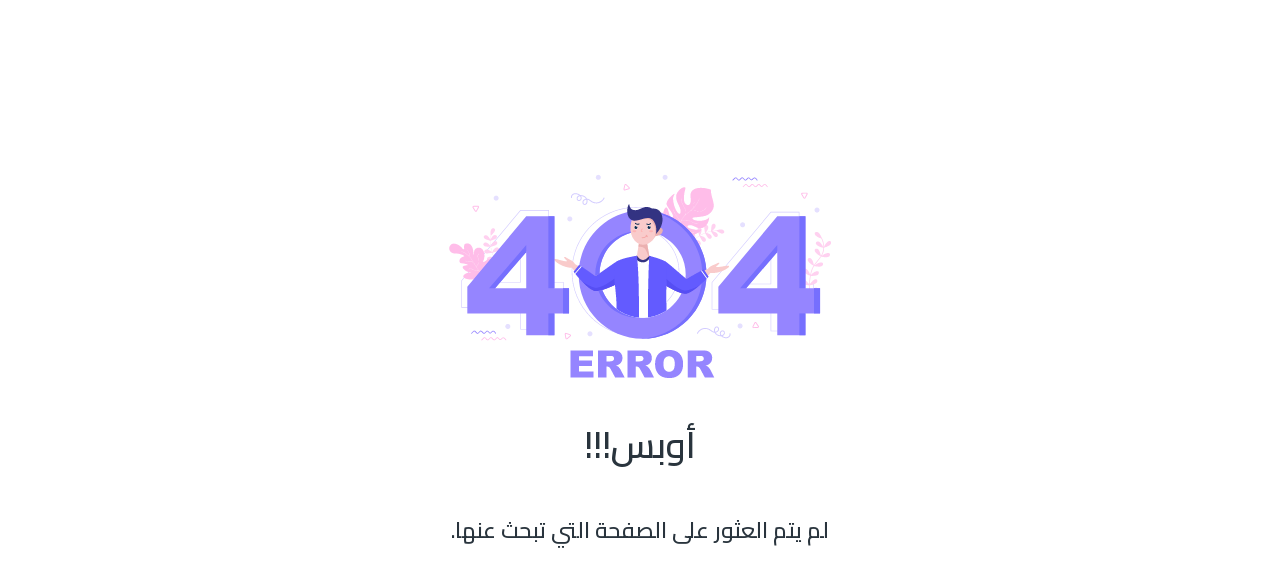

--- FILE ---
content_type: text/html; charset=UTF-8
request_url: https://www.makepost.net/users/mkforyg
body_size: 894
content:
<!DOCTYPE html>
<html lang="ar" dir="rtl" data-bs-theme="light"
      data-color-theme="Blue_Theme"
      data-layout="vertical">

<head>
    <meta charset="UTF-8" />
    <meta http-equiv="X-UA-Compatible" content="IE=edge" />
    <meta name="viewport" content="width=device-width, initial-scale=1.0" />

    <link rel="shortcut icon" type="image/png" href="https://www.makepost.net/assets/images/logos/favicon.png" />
    <link rel="stylesheet" href="https://www.makepost.net/assets/css/styles.css" />

    <title>404</title>
</head>

<body class="link-sidebar">

<div id="main-wrapper">
    <div class="position-relative overflow-hidden min-vh-100 w-100 d-flex align-items-center justify-content-center">
        <div class="d-flex align-items-center justify-content-center w-100">
            <div class="row justify-content-center w-100">
                <div class="col-lg-4">
                    <div class="text-center">
                        <img src="https://www.makepost.net/assets/images/backgrounds/errorimg.svg" alt="matdash-img" class="img-fluid" width="500">
                        <h1 class="fw-semibold mb-7 fs-9">أوبس!!!</h1>
                        <h4 class="fw-semibold mb-7">لم يتم العثور على الصفحة التي تبحث عنها.</h4>
                    </div>
                </div>
            </div>
        </div>
    </div>
</div>

<script src="https://www.makepost.net/assets/libs/bootstrap/dist/js/bootstrap.bundle.min.js" data-navigate-once></script>
<script src="https://www.makepost.net/assets/libs/simplebar/dist/simplebar.min.js" data-navigate-once></script>
<script>
    var userSettings = {
        Layout: "vertical", // vertical | horizontal
        SidebarType: "full", // full | mini-sidebar
        BoxedLayout: true,
        Direction: "rtl",
        Theme: "light", // light | dark
        ColorTheme: "Blue_Theme", // Blue_Theme | Aqua_Theme | Purple_Theme | Green_Theme | Cyan_Theme | Orange_Theme
        cardBorder: false, // true | false
    };
</script>
<script src="https://www.makepost.net/assets/js/theme/theme.js" data-navigate-once></script>
<script src="https://www.makepost.net/assets/js/theme/app.min.js" data-navigate-once></script>
<script src="https://www.makepost.net/assets/js/theme/sidebarmenu-default.js" data-navigate-once></script>
<script src="https://www.makepost.net/assets/js/theme/iconify-icon.min.js" data-navigate-once></script>
</body>

</html>


--- FILE ---
content_type: text/css
request_url: https://www.makepost.net/assets/css/styles.css
body_size: 99224
content:
@charset "UTF-8";
@import url('https://fonts.googleapis.com/css2?family=Cairo:wght@200..1000&family=Inter:ital,opsz,wght@0,14..32,100..900;1,14..32,100..900&display=swap');
@font-face {
    font-family: tabler-icons;
    font-style: normal;
    font-weight: 400;
    src: url(../fonts/tabler-icons/fonts/tabler-icons.eot?v2.11.0);
    src: url(../fonts/tabler-icons/fonts/tabler-icons.eot?#iefix-v2.11.0) format("embedded-opentype"), url(../fonts/tabler-icons/fonts/tabler-icons.woff2?v2.11.0) format("woff2"), url(../fonts/tabler-icons/fonts/tabler-icons.woff?) format("woff"), url(../fonts/tabler-icons/fonts/tabler-icons.ttf?v2.11.0) format("truetype")
}

.ti {
    font-family: tabler-icons !important;
    speak: none;
    font-style: normal;
    font-weight: 400;
    font-variant: normal;
    text-transform: none;
    line-height: 1;
    -webkit-text-stroke-width: .1px;
    -webkit-text-stroke-color: #fff;
    -webkit-font-smoothing: antialiased;
    -moz-osx-font-smoothing: grayscale
}

.ti-123:before {
    content: "\f554"
}

.ti-24-hours:before {
    content: "\f5e7"
}

.ti-2fa:before {
    content: "\eca0"
}

.ti-360:before {
    content: "\f62f"
}

.ti-360-view:before {
    content: "\f566"
}

.ti-3d-cube-sphere:before {
    content: "\ecd7"
}

.ti-3d-cube-sphere-off:before {
    content: "\f3b5"
}

.ti-3d-rotate:before {
    content: "\f020"
}

.ti-a-b:before {
    content: "\ec36"
}

.ti-a-b-2:before {
    content: "\f25f"
}

.ti-a-b-off:before {
    content: "\f0a6"
}

.ti-abacus:before {
    content: "\f05c"
}

.ti-abacus-off:before {
    content: "\f3b6"
}

.ti-abc:before {
    content: "\f567"
}

.ti-access-point:before {
    content: "\ed1b"
}

.ti-access-point-off:before {
    content: "\ed1a"
}

.ti-accessible:before {
    content: "\eba9"
}

.ti-accessible-off:before {
    content: "\f0a7"
}

.ti-accessible-off-filled:before {
    content: "\f6ea"
}

.ti-activity:before {
    content: "\ed23"
}

.ti-activity-heartbeat:before {
    content: "\f0db"
}

.ti-ad:before {
    content: "\ea02"
}

.ti-ad-2:before {
    content: "\ef1f"
}

.ti-ad-circle:before {
    content: "\f79e"
}

.ti-ad-circle-filled:before {
    content: "\f7d3"
}

.ti-ad-circle-off:before {
    content: "\f79d"
}

.ti-ad-filled:before {
    content: "\f6eb"
}

.ti-ad-off:before {
    content: "\f3b7"
}

.ti-address-book:before {
    content: "\f021"
}

.ti-address-book-off:before {
    content: "\f3b8"
}

.ti-adjustments:before {
    content: "\ea03"
}

.ti-adjustments-alt:before {
    content: "\ec37"
}

.ti-adjustments-bolt:before {
    content: "\f7fb"
}

.ti-adjustments-cancel:before {
    content: "\f7fc"
}

.ti-adjustments-check:before {
    content: "\f7fd"
}

.ti-adjustments-code:before {
    content: "\f7fe"
}

.ti-adjustments-cog:before {
    content: "\f7ff"
}

.ti-adjustments-dollar:before {
    content: "\f800"
}

.ti-adjustments-down:before {
    content: "\f801"
}

.ti-adjustments-exclamation:before {
    content: "\f802"
}

.ti-adjustments-filled:before {
    content: "\f6ec"
}

.ti-adjustments-heart:before {
    content: "\f803"
}

.ti-adjustments-horizontal:before {
    content: "\ec38"
}

.ti-adjustments-minus:before {
    content: "\f804"
}

.ti-adjustments-off:before {
    content: "\f0a8"
}

.ti-adjustments-pause:before {
    content: "\f805"
}

.ti-adjustments-pin:before {
    content: "\f806"
}

.ti-adjustments-plus:before {
    content: "\f807"
}

.ti-adjustments-question:before {
    content: "\f808"
}

.ti-adjustments-search:before {
    content: "\f809"
}

.ti-adjustments-share:before {
    content: "\f80a"
}

.ti-adjustments-star:before {
    content: "\f80b"
}

.ti-adjustments-up:before {
    content: "\f80c"
}

.ti-adjustments-x:before {
    content: "\f80d"
}

.ti-aerial-lift:before {
    content: "\edfe"
}

.ti-affiliate:before {
    content: "\edff"
}

.ti-affiliate-filled:before {
    content: "\f6ed"
}

.ti-air-balloon:before {
    content: "\f4a6"
}

.ti-air-conditioning:before {
    content: "\f3a2"
}

.ti-air-conditioning-disabled:before {
    content: "\f542"
}

.ti-alarm:before {
    content: "\ea04"
}

.ti-alarm-filled:before {
    content: "\f709"
}

.ti-alarm-minus:before {
    content: "\f630"
}

.ti-alarm-minus-filled:before {
    content: "\f70a"
}

.ti-alarm-off:before {
    content: "\f0a9"
}

.ti-alarm-plus:before {
    content: "\f631"
}

.ti-alarm-plus-filled:before {
    content: "\f70b"
}

.ti-alarm-snooze:before {
    content: "\f632"
}

.ti-alarm-snooze-filled:before {
    content: "\f70c"
}

.ti-album:before {
    content: "\f022"
}

.ti-album-off:before {
    content: "\f3b9"
}

.ti-alert-circle:before {
    content: "\ea05"
}

.ti-alert-circle-filled:before {
    content: "\f6ee"
}

.ti-alert-hexagon:before {
    content: "\f80e"
}

.ti-alert-octagon:before {
    content: "\ecc6"
}

.ti-alert-octagon-filled:before {
    content: "\f6ef"
}

.ti-alert-small:before {
    content: "\f80f"
}

.ti-alert-square:before {
    content: "\f811"
}

.ti-alert-square-rounded:before {
    content: "\f810"
}

.ti-alert-triangle:before {
    content: "\ea06"
}

.ti-alert-triangle-filled:before {
    content: "\f6f0"
}

.ti-alien:before {
    content: "\ebde"
}

.ti-alien-filled:before {
    content: "\f70d"
}

.ti-align-box-bottom-center:before {
    content: "\f530"
}

.ti-align-box-bottom-center-filled:before {
    content: "\f70e"
}

.ti-align-box-bottom-left:before {
    content: "\f531"
}

.ti-align-box-bottom-left-filled:before {
    content: "\f70f"
}

.ti-align-box-bottom-right:before {
    content: "\f532"
}

.ti-align-box-bottom-right-filled:before {
    content: "\f710"
}

.ti-align-box-center-middle:before {
    content: "\f79f"
}

.ti-align-box-center-middle-filled:before {
    content: "\f7d4"
}

.ti-align-box-left-bottom:before {
    content: "\f533"
}

.ti-align-box-left-bottom-filled:before {
    content: "\f711"
}

.ti-align-box-left-middle:before {
    content: "\f534"
}

.ti-align-box-left-middle-filled:before {
    content: "\f712"
}

.ti-align-box-left-top:before {
    content: "\f535"
}

.ti-align-box-left-top-filled:before {
    content: "\f713"
}

.ti-align-box-right-bottom:before {
    content: "\f536"
}

.ti-align-box-right-bottom-filled:before {
    content: "\f714"
}

.ti-align-box-right-middle:before {
    content: "\f537"
}

.ti-align-box-right-middle-filled:before {
    content: "\f7d5"
}

.ti-align-box-right-top:before {
    content: "\f538"
}

.ti-align-box-right-top-filled:before {
    content: "\f715"
}

.ti-align-box-top-center:before {
    content: "\f539"
}

.ti-align-box-top-center-filled:before {
    content: "\f716"
}

.ti-align-box-top-left:before {
    content: "\f53a"
}

.ti-align-box-top-left-filled:before {
    content: "\f717"
}

.ti-align-box-top-right:before {
    content: "\f53b"
}

.ti-align-box-top-right-filled:before {
    content: "\f718"
}

.ti-align-center:before {
    content: "\ea07"
}

.ti-align-justified:before {
    content: "\ea08"
}

.ti-align-left:before {
    content: "\ea09"
}

.ti-align-right:before {
    content: "\ea0a"
}

.ti-alpha:before {
    content: "\f543"
}

.ti-alphabet-cyrillic:before {
    content: "\f1df"
}

.ti-alphabet-greek:before {
    content: "\f1e0"
}

.ti-alphabet-latin:before {
    content: "\f1e1"
}

.ti-ambulance:before {
    content: "\ebf5"
}

.ti-ampersand:before {
    content: "\f229"
}

.ti-analyze:before {
    content: "\f3a3"
}

.ti-analyze-filled:before {
    content: "\f719"
}

.ti-analyze-off:before {
    content: "\f3ba"
}

.ti-anchor:before {
    content: "\eb76"
}

.ti-anchor-off:before {
    content: "\f0f7"
}

.ti-angle:before {
    content: "\ef20"
}

.ti-ankh:before {
    content: "\f1cd"
}

.ti-antenna:before {
    content: "\f094"
}

.ti-antenna-bars-1:before {
    content: "\ecc7"
}

.ti-antenna-bars-2:before {
    content: "\ecc8"
}

.ti-antenna-bars-3:before {
    content: "\ecc9"
}

.ti-antenna-bars-4:before {
    content: "\ecca"
}

.ti-antenna-bars-5:before {
    content: "\eccb"
}

.ti-antenna-bars-off:before {
    content: "\f0aa"
}

.ti-antenna-off:before {
    content: "\f3bb"
}

.ti-aperture:before {
    content: "\eb58"
}

.ti-aperture-off:before {
    content: "\f3bc"
}

.ti-api:before {
    content: "\effd"
}

.ti-api-app:before {
    content: "\effc"
}

.ti-api-app-off:before {
    content: "\f0ab"
}

.ti-api-off:before {
    content: "\f0f8"
}

.ti-app-window:before {
    content: "\efe6"
}

.ti-app-window-filled:before {
    content: "\f71a"
}

.ti-apple:before {
    content: "\ef21"
}

.ti-apps:before {
    content: "\ebb6"
}

.ti-apps-filled:before {
    content: "\f6f1"
}

.ti-apps-off:before {
    content: "\f0ac"
}

.ti-archive:before {
    content: "\ea0b"
}

.ti-archive-off:before {
    content: "\f0ad"
}

.ti-armchair:before {
    content: "\ef9e"
}

.ti-armchair-2:before {
    content: "\efe7"
}

.ti-armchair-2-off:before {
    content: "\f3bd"
}

.ti-armchair-off:before {
    content: "\f3be"
}

.ti-arrow-autofit-content:before {
    content: "\ef31"
}

.ti-arrow-autofit-content-filled:before {
    content: "\f6f2"
}

.ti-arrow-autofit-down:before {
    content: "\ef32"
}

.ti-arrow-autofit-height:before {
    content: "\ef33"
}

.ti-arrow-autofit-left:before {
    content: "\ef34"
}

.ti-arrow-autofit-right:before {
    content: "\ef35"
}

.ti-arrow-autofit-up:before {
    content: "\ef36"
}

.ti-arrow-autofit-width:before {
    content: "\ef37"
}

.ti-arrow-back:before {
    content: "\ea0c"
}

.ti-arrow-back-up:before {
    content: "\eb77"
}

.ti-arrow-back-up-double:before {
    content: "\f9ec"
}

.ti-arrow-badge-down:before {
    content: "\f60b"
}

.ti-arrow-badge-down-filled:before {
    content: "\f7d6"
}

.ti-arrow-badge-left:before {
    content: "\f60c"
}

.ti-arrow-badge-left-filled:before {
    content: "\f7d7"
}

.ti-arrow-badge-right:before {
    content: "\f60d"
}

.ti-arrow-badge-right-filled:before {
    content: "\f7d8"
}

.ti-arrow-badge-up:before {
    content: "\f60e"
}

.ti-arrow-badge-up-filled:before {
    content: "\f7d9"
}

.ti-arrow-bar-down:before {
    content: "\ea0d"
}

.ti-arrow-bar-left:before {
    content: "\ea0e"
}

.ti-arrow-bar-right:before {
    content: "\ea0f"
}

.ti-arrow-bar-to-down:before {
    content: "\ec88"
}

.ti-arrow-bar-to-left:before {
    content: "\ec89"
}

.ti-arrow-bar-to-right:before {
    content: "\ec8a"
}

.ti-arrow-bar-to-up:before {
    content: "\ec8b"
}

.ti-arrow-bar-up:before {
    content: "\ea10"
}

.ti-arrow-bear-left:before {
    content: "\f045"
}

.ti-arrow-bear-left-2:before {
    content: "\f044"
}

.ti-arrow-bear-right:before {
    content: "\f047"
}

.ti-arrow-bear-right-2:before {
    content: "\f046"
}

.ti-arrow-big-down:before {
    content: "\edda"
}

.ti-arrow-big-down-filled:before {
    content: "\f6c6"
}

.ti-arrow-big-down-line:before {
    content: "\efe8"
}

.ti-arrow-big-down-line-filled:before {
    content: "\f6c7"
}

.ti-arrow-big-down-lines:before {
    content: "\efe9"
}

.ti-arrow-big-down-lines-filled:before {
    content: "\f6c8"
}

.ti-arrow-big-left:before {
    content: "\eddb"
}

.ti-arrow-big-left-filled:before {
    content: "\f6c9"
}

.ti-arrow-big-left-line:before {
    content: "\efea"
}

.ti-arrow-big-left-line-filled:before {
    content: "\f6ca"
}

.ti-arrow-big-left-lines:before {
    content: "\efeb"
}

.ti-arrow-big-left-lines-filled:before {
    content: "\f6cb"
}

.ti-arrow-big-right:before {
    content: "\eddc"
}

.ti-arrow-big-right-filled:before {
    content: "\f6cc"
}

.ti-arrow-big-right-line:before {
    content: "\efec"
}

.ti-arrow-big-right-line-filled:before {
    content: "\f6cd"
}

.ti-arrow-big-right-lines:before {
    content: "\efed"
}

.ti-arrow-big-right-lines-filled:before {
    content: "\f6ce"
}

.ti-arrow-big-up:before {
    content: "\eddd"
}

.ti-arrow-big-up-filled:before {
    content: "\f6cf"
}

.ti-arrow-big-up-line:before {
    content: "\efee"
}

.ti-arrow-big-up-line-filled:before {
    content: "\f6d0"
}

.ti-arrow-big-up-lines:before {
    content: "\efef"
}

.ti-arrow-big-up-lines-filled:before {
    content: "\f6d1"
}

.ti-arrow-bounce:before {
    content: "\f3a4"
}

.ti-arrow-curve-left:before {
    content: "\f048"
}

.ti-arrow-curve-right:before {
    content: "\f049"
}

.ti-arrow-down:before {
    content: "\ea16"
}

.ti-arrow-down-bar:before {
    content: "\ed98"
}

.ti-arrow-down-circle:before {
    content: "\ea11"
}

.ti-arrow-down-left:before {
    content: "\ea13"
}

.ti-arrow-down-left-circle:before {
    content: "\ea12"
}

.ti-arrow-down-rhombus:before {
    content: "\f61d"
}

.ti-arrow-down-right:before {
    content: "\ea15"
}

.ti-arrow-down-right-circle:before {
    content: "\ea14"
}

.ti-arrow-down-square:before {
    content: "\ed9a"
}

.ti-arrow-down-tail:before {
    content: "\ed9b"
}

.ti-arrow-elbow-left:before {
    content: "\f9ed"
}

.ti-arrow-elbow-right:before {
    content: "\f9ee"
}

.ti-arrow-fork:before {
    content: "\f04a"
}

.ti-arrow-forward:before {
    content: "\ea17"
}

.ti-arrow-forward-up:before {
    content: "\eb78"
}

.ti-arrow-forward-up-double:before {
    content: "\f9ef"
}

.ti-arrow-guide:before {
    content: "\f22a"
}

.ti-arrow-iteration:before {
    content: "\f578"
}

.ti-arrow-left:before {
    content: "\ea19"
}

.ti-arrow-left-bar:before {
    content: "\ed9c"
}

.ti-arrow-left-circle:before {
    content: "\ea18"
}

.ti-arrow-left-rhombus:before {
    content: "\f61e"
}

.ti-arrow-left-right:before {
    content: "\f04b"
}

.ti-arrow-left-square:before {
    content: "\ed9d"
}

.ti-arrow-left-tail:before {
    content: "\ed9e"
}

.ti-arrow-loop-left:before {
    content: "\ed9f"
}

.ti-arrow-loop-left-2:before {
    content: "\f04c"
}

.ti-arrow-loop-right:before {
    content: "\eda0"
}

.ti-arrow-loop-right-2:before {
    content: "\f04d"
}

.ti-arrow-merge:before {
    content: "\f04e"
}

.ti-arrow-merge-both:before {
    content: "\f23b"
}

.ti-arrow-merge-left:before {
    content: "\f23c"
}

.ti-arrow-merge-right:before {
    content: "\f23d"
}

.ti-arrow-move-down:before {
    content: "\f2ba"
}

.ti-arrow-move-left:before {
    content: "\f2bb"
}

.ti-arrow-move-right:before {
    content: "\f2bc"
}

.ti-arrow-move-up:before {
    content: "\f2bd"
}

.ti-arrow-narrow-down:before {
    content: "\ea1a"
}

.ti-arrow-narrow-left:before {
    content: "\ea1b"
}

.ti-arrow-narrow-right:before {
    content: "\ea1c"
}

.ti-arrow-narrow-up:before {
    content: "\ea1d"
}

.ti-arrow-ramp-left:before {
    content: "\ed3c"
}

.ti-arrow-ramp-left-2:before {
    content: "\f04f"
}

.ti-arrow-ramp-left-3:before {
    content: "\f050"
}

.ti-arrow-ramp-right:before {
    content: "\ed3d"
}

.ti-arrow-ramp-right-2:before {
    content: "\f051"
}

.ti-arrow-ramp-right-3:before {
    content: "\f052"
}

.ti-arrow-right:before {
    content: "\ea1f"
}

.ti-arrow-right-bar:before {
    content: "\eda1"
}

.ti-arrow-right-circle:before {
    content: "\ea1e"
}

.ti-arrow-right-rhombus:before {
    content: "\f61f"
}

.ti-arrow-right-square:before {
    content: "\eda2"
}

.ti-arrow-right-tail:before {
    content: "\eda3"
}

.ti-arrow-rotary-first-left:before {
    content: "\f053"
}

.ti-arrow-rotary-first-right:before {
    content: "\f054"
}

.ti-arrow-rotary-last-left:before {
    content: "\f055"
}

.ti-arrow-rotary-last-right:before {
    content: "\f056"
}

.ti-arrow-rotary-left:before {
    content: "\f057"
}

.ti-arrow-rotary-right:before {
    content: "\f058"
}

.ti-arrow-rotary-straight:before {
    content: "\f059"
}

.ti-arrow-roundabout-left:before {
    content: "\f22b"
}

.ti-arrow-roundabout-right:before {
    content: "\f22c"
}

.ti-arrow-sharp-turn-left:before {
    content: "\f05a"
}

.ti-arrow-sharp-turn-right:before {
    content: "\f05b"
}

.ti-arrow-up:before {
    content: "\ea25"
}

.ti-arrow-up-bar:before {
    content: "\eda4"
}

.ti-arrow-up-circle:before {
    content: "\ea20"
}

.ti-arrow-up-left:before {
    content: "\ea22"
}

.ti-arrow-up-left-circle:before {
    content: "\ea21"
}

.ti-arrow-up-rhombus:before {
    content: "\f620"
}

.ti-arrow-up-right:before {
    content: "\ea24"
}

.ti-arrow-up-right-circle:before {
    content: "\ea23"
}

.ti-arrow-up-square:before {
    content: "\eda6"
}

.ti-arrow-up-tail:before {
    content: "\eda7"
}

.ti-arrow-wave-left-down:before {
    content: "\eda8"
}

.ti-arrow-wave-left-up:before {
    content: "\eda9"
}

.ti-arrow-wave-right-down:before {
    content: "\edaa"
}

.ti-arrow-wave-right-up:before {
    content: "\edab"
}

.ti-arrow-zig-zag:before {
    content: "\f4a7"
}

.ti-arrows-cross:before {
    content: "\effe"
}

.ti-arrows-diagonal:before {
    content: "\ea27"
}

.ti-arrows-diagonal-2:before {
    content: "\ea26"
}

.ti-arrows-diagonal-minimize:before {
    content: "\ef39"
}

.ti-arrows-diagonal-minimize-2:before {
    content: "\ef38"
}

.ti-arrows-diff:before {
    content: "\f296"
}

.ti-arrows-double-ne-sw:before {
    content: "\edde"
}

.ti-arrows-double-nw-se:before {
    content: "\eddf"
}

.ti-arrows-double-se-nw:before {
    content: "\ede0"
}

.ti-arrows-double-sw-ne:before {
    content: "\ede1"
}

.ti-arrows-down:before {
    content: "\edad"
}

.ti-arrows-down-up:before {
    content: "\edac"
}

.ti-arrows-exchange:before {
    content: "\f1f4"
}

.ti-arrows-exchange-2:before {
    content: "\f1f3"
}

.ti-arrows-horizontal:before {
    content: "\eb59"
}

.ti-arrows-join:before {
    content: "\edaf"
}

.ti-arrows-join-2:before {
    content: "\edae"
}

.ti-arrows-left:before {
    content: "\edb1"
}

.ti-arrows-left-down:before {
    content: "\ee00"
}

.ti-arrows-left-right:before {
    content: "\edb0"
}

.ti-arrows-maximize:before {
    content: "\ea28"
}

.ti-arrows-minimize:before {
    content: "\ea29"
}

.ti-arrows-move:before {
    content: "\f22f"
}

.ti-arrows-move-horizontal:before {
    content: "\f22d"
}

.ti-arrows-move-vertical:before {
    content: "\f22e"
}

.ti-arrows-random:before {
    content: "\f095"
}

.ti-arrows-right:before {
    content: "\edb3"
}

.ti-arrows-right-down:before {
    content: "\ee01"
}

.ti-arrows-right-left:before {
    content: "\edb2"
}

.ti-arrows-shuffle:before {
    content: "\f000"
}

.ti-arrows-shuffle-2:before {
    content: "\efff"
}

.ti-arrows-sort:before {
    content: "\eb5a"
}

.ti-arrows-split:before {
    content: "\edb5"
}

.ti-arrows-split-2:before {
    content: "\edb4"
}

.ti-arrows-transfer-down:before {
    content: "\f2cc"
}

.ti-arrows-transfer-up:before {
    content: "\f2cd"
}

.ti-arrows-up:before {
    content: "\edb7"
}

.ti-arrows-up-down:before {
    content: "\edb6"
}

.ti-arrows-up-left:before {
    content: "\ee02"
}

.ti-arrows-up-right:before {
    content: "\ee03"
}

.ti-arrows-vertical:before {
    content: "\eb5b"
}

.ti-artboard:before {
    content: "\ea2a"
}

.ti-artboard-off:before {
    content: "\f0ae"
}

.ti-article:before {
    content: "\f1e2"
}

.ti-article-filled-filled:before {
    content: "\f7da"
}

.ti-article-off:before {
    content: "\f3bf"
}

.ti-aspect-ratio:before {
    content: "\ed30"
}

.ti-aspect-ratio-filled:before {
    content: "\f7db"
}

.ti-aspect-ratio-off:before {
    content: "\f0af"
}

.ti-assembly:before {
    content: "\f24d"
}

.ti-assembly-off:before {
    content: "\f3c0"
}

.ti-asset:before {
    content: "\f1ce"
}

.ti-asterisk:before {
    content: "\efd5"
}

.ti-asterisk-simple:before {
    content: "\efd4"
}

.ti-at:before {
    content: "\ea2b"
}

.ti-at-off:before {
    content: "\f0b0"
}

.ti-atom:before {
    content: "\eb79"
}

.ti-atom-2:before {
    content: "\ebdf"
}

.ti-atom-2-filled:before {
    content: "\f71b"
}

.ti-atom-off:before {
    content: "\f0f9"
}

.ti-augmented-reality:before {
    content: "\f023"
}

.ti-augmented-reality-2:before {
    content: "\f37e"
}

.ti-augmented-reality-off:before {
    content: "\f3c1"
}

.ti-award:before {
    content: "\ea2c"
}

.ti-award-filled:before {
    content: "\f71c"
}

.ti-award-off:before {
    content: "\f0fa"
}

.ti-axe:before {
    content: "\ef9f"
}

.ti-axis-x:before {
    content: "\ef45"
}

.ti-axis-y:before {
    content: "\ef46"
}

.ti-baby-bottle:before {
    content: "\f5d2"
}

.ti-baby-carriage:before {
    content: "\f05d"
}

.ti-backhoe:before {
    content: "\ed86"
}

.ti-backpack:before {
    content: "\ef47"
}

.ti-backpack-off:before {
    content: "\f3c2"
}

.ti-backspace:before {
    content: "\ea2d"
}

.ti-backspace-filled:before {
    content: "\f7dc"
}

.ti-badge:before {
    content: "\efc2"
}

.ti-badge-3d:before {
    content: "\f555"
}

.ti-badge-4k:before {
    content: "\f556"
}

.ti-badge-8k:before {
    content: "\f557"
}

.ti-badge-ad:before {
    content: "\f558"
}

.ti-badge-ar:before {
    content: "\f559"
}

.ti-badge-cc:before {
    content: "\f55a"
}

.ti-badge-filled:before {
    content: "\f667"
}

.ti-badge-hd:before {
    content: "\f55b"
}

.ti-badge-off:before {
    content: "\f0fb"
}

.ti-badge-sd:before {
    content: "\f55c"
}

.ti-badge-tm:before {
    content: "\f55d"
}

.ti-badge-vo:before {
    content: "\f55e"
}

.ti-badge-vr:before {
    content: "\f55f"
}

.ti-badge-wc:before {
    content: "\f560"
}

.ti-badges:before {
    content: "\efc3"
}

.ti-badges-filled:before {
    content: "\f7dd"
}

.ti-badges-off:before {
    content: "\f0fc"
}

.ti-baguette:before {
    content: "\f3a5"
}

.ti-ball-american-football:before {
    content: "\ee04"
}

.ti-ball-american-football-off:before {
    content: "\f3c3"
}

.ti-ball-baseball:before {
    content: "\efa0"
}

.ti-ball-basketball:before {
    content: "\ec28"
}

.ti-ball-bowling:before {
    content: "\ec29"
}

.ti-ball-football:before {
    content: "\ee06"
}

.ti-ball-football-off:before {
    content: "\ee05"
}

.ti-ball-tennis:before {
    content: "\ec2a"
}

.ti-ball-volleyball:before {
    content: "\ec2b"
}

.ti-balloon:before {
    content: "\ef3a"
}

.ti-balloon-off:before {
    content: "\f0fd"
}

.ti-ballpen:before {
    content: "\f06e"
}

.ti-ballpen-off:before {
    content: "\f0b1"
}

.ti-ban:before {
    content: "\ea2e"
}

.ti-bandage:before {
    content: "\eb7a"
}

.ti-bandage-filled:before {
    content: "\f7de"
}

.ti-bandage-off:before {
    content: "\f3c4"
}

.ti-barbell:before {
    content: "\eff0"
}

.ti-barbell-off:before {
    content: "\f0b2"
}

.ti-barcode:before {
    content: "\ebc6"
}

.ti-barcode-off:before {
    content: "\f0b3"
}

.ti-barrel:before {
    content: "\f0b4"
}

.ti-barrel-off:before {
    content: "\f0fe"
}

.ti-barrier-block:before {
    content: "\f00e"
}

.ti-barrier-block-off:before {
    content: "\f0b5"
}

.ti-baseline:before {
    content: "\f024"
}

.ti-baseline-density-large:before {
    content: "\f9f0"
}

.ti-baseline-density-medium:before {
    content: "\f9f1"
}

.ti-baseline-density-small:before {
    content: "\f9f2"
}

.ti-basket:before {
    content: "\ebe1"
}

.ti-basket-filled:before {
    content: "\f7df"
}

.ti-basket-off:before {
    content: "\f0b6"
}

.ti-bat:before {
    content: "\f284"
}

.ti-bath:before {
    content: "\ef48"
}

.ti-bath-filled:before {
    content: "\f71d"
}

.ti-bath-off:before {
    content: "\f0ff"
}

.ti-battery:before {
    content: "\ea34"
}

.ti-battery-1:before {
    content: "\ea2f"
}

.ti-battery-1-filled:before {
    content: "\f71e"
}

.ti-battery-2:before {
    content: "\ea30"
}

.ti-battery-2-filled:before {
    content: "\f71f"
}

.ti-battery-3:before {
    content: "\ea31"
}

.ti-battery-3-filled:before {
    content: "\f720"
}

.ti-battery-4:before {
    content: "\ea32"
}

.ti-battery-4-filled:before {
    content: "\f721"
}

.ti-battery-automotive:before {
    content: "\ee07"
}

.ti-battery-charging:before {
    content: "\ea33"
}

.ti-battery-charging-2:before {
    content: "\ef3b"
}

.ti-battery-eco:before {
    content: "\ef3c"
}

.ti-battery-filled:before {
    content: "\f668"
}

.ti-battery-off:before {
    content: "\ed1c"
}

.ti-beach:before {
    content: "\ef3d"
}

.ti-beach-off:before {
    content: "\f0b7"
}

.ti-bed:before {
    content: "\eb5c"
}

.ti-bed-filled:before {
    content: "\f7e0"
}

.ti-bed-off:before {
    content: "\f100"
}

.ti-beer:before {
    content: "\efa1"
}

.ti-beer-filled:before {
    content: "\f7e1"
}

.ti-beer-off:before {
    content: "\f101"
}

.ti-bell:before {
    content: "\ea35"
}

.ti-bell-bolt:before {
    content: "\f812"
}

.ti-bell-cancel:before {
    content: "\f813"
}

.ti-bell-check:before {
    content: "\f814"
}

.ti-bell-code:before {
    content: "\f815"
}

.ti-bell-cog:before {
    content: "\f816"
}

.ti-bell-dollar:before {
    content: "\f817"
}

.ti-bell-down:before {
    content: "\f818"
}

.ti-bell-exclamation:before {
    content: "\f819"
}

.ti-bell-filled:before {
    content: "\f669"
}

.ti-bell-heart:before {
    content: "\f81a"
}

.ti-bell-minus:before {
    content: "\ede2"
}

.ti-bell-minus-filled:before {
    content: "\f722"
}

.ti-bell-off:before {
    content: "\ece9"
}

.ti-bell-pause:before {
    content: "\f81b"
}

.ti-bell-pin:before {
    content: "\f81c"
}

.ti-bell-plus:before {
    content: "\ede3"
}

.ti-bell-plus-filled:before {
    content: "\f723"
}

.ti-bell-question:before {
    content: "\f81d"
}

.ti-bell-ringing:before {
    content: "\ed07"
}

.ti-bell-ringing-2:before {
    content: "\ede4"
}

.ti-bell-ringing-2-filled:before {
    content: "\f724"
}

.ti-bell-ringing-filled:before {
    content: "\f725"
}

.ti-bell-school:before {
    content: "\f05e"
}

.ti-bell-search:before {
    content: "\f81e"
}

.ti-bell-share:before {
    content: "\f81f"
}

.ti-bell-star:before {
    content: "\f820"
}

.ti-bell-up:before {
    content: "\f821"
}

.ti-bell-x:before {
    content: "\ede5"
}

.ti-bell-x-filled:before {
    content: "\f726"
}

.ti-bell-z:before {
    content: "\eff1"
}

.ti-bell-z-filled:before {
    content: "\f727"
}

.ti-beta:before {
    content: "\f544"
}

.ti-bible:before {
    content: "\efc4"
}

.ti-bike:before {
    content: "\ea36"
}

.ti-bike-off:before {
    content: "\f0b8"
}

.ti-binary:before {
    content: "\ee08"
}

.ti-binary-off:before {
    content: "\f3c5"
}

.ti-binary-tree:before {
    content: "\f5d4"
}

.ti-binary-tree-2:before {
    content: "\f5d3"
}

.ti-biohazard:before {
    content: "\ecb8"
}

.ti-biohazard-off:before {
    content: "\f0b9"
}

.ti-blade:before {
    content: "\f4bd"
}

.ti-blade-filled:before {
    content: "\f7e2"
}

.ti-bleach:before {
    content: "\f2f3"
}

.ti-bleach-chlorine:before {
    content: "\f2f0"
}

.ti-bleach-no-chlorine:before {
    content: "\f2f1"
}

.ti-bleach-off:before {
    content: "\f2f2"
}

.ti-blockquote:before {
    content: "\ee09"
}

.ti-bluetooth:before {
    content: "\ea37"
}

.ti-bluetooth-connected:before {
    content: "\ecea"
}

.ti-bluetooth-off:before {
    content: "\eceb"
}

.ti-bluetooth-x:before {
    content: "\f081"
}

.ti-blur:before {
    content: "\ef8c"
}

.ti-blur-off:before {
    content: "\f3c6"
}

.ti-bmp:before {
    content: "\f3a6"
}

.ti-bold:before {
    content: "\eb7b"
}

.ti-bold-off:before {
    content: "\f0ba"
}

.ti-bolt:before {
    content: "\ea38"
}

.ti-bolt-off:before {
    content: "\ecec"
}

.ti-bomb:before {
    content: "\f59c"
}

.ti-bone:before {
    content: "\edb8"
}

.ti-bone-off:before {
    content: "\f0bb"
}

.ti-bong:before {
    content: "\f3a7"
}

.ti-bong-off:before {
    content: "\f3c7"
}

.ti-book:before {
    content: "\ea39"
}

.ti-book-2:before {
    content: "\efc5"
}

.ti-book-download:before {
    content: "\f070"
}

.ti-book-off:before {
    content: "\f0bc"
}

.ti-book-upload:before {
    content: "\f071"
}

.ti-bookmark:before {
    content: "\ea3a"
}

.ti-bookmark-off:before {
    content: "\eced"
}

.ti-bookmarks:before {
    content: "\ed08"
}

.ti-bookmarks-off:before {
    content: "\f0bd"
}

.ti-books:before {
    content: "\eff2"
}

.ti-books-off:before {
    content: "\f0be"
}

.ti-border-all:before {
    content: "\ea3b"
}

.ti-border-bottom:before {
    content: "\ea3c"
}

.ti-border-corners:before {
    content: "\f7a0"
}

.ti-border-horizontal:before {
    content: "\ea3d"
}

.ti-border-inner:before {
    content: "\ea3e"
}

.ti-border-left:before {
    content: "\ea3f"
}

.ti-border-none:before {
    content: "\ea40"
}

.ti-border-outer:before {
    content: "\ea41"
}

.ti-border-radius:before {
    content: "\eb7c"
}

.ti-border-right:before {
    content: "\ea42"
}

.ti-border-sides:before {
    content: "\f7a1"
}

.ti-border-style:before {
    content: "\ee0a"
}

.ti-border-style-2:before {
    content: "\ef22"
}

.ti-border-top:before {
    content: "\ea43"
}

.ti-border-vertical:before {
    content: "\ea44"
}

.ti-bottle:before {
    content: "\ef0b"
}

.ti-bottle-off:before {
    content: "\f3c8"
}

.ti-bounce-left:before {
    content: "\f59d"
}

.ti-bounce-right:before {
    content: "\f59e"
}

.ti-bow:before {
    content: "\f096"
}

.ti-bowl:before {
    content: "\f4fa"
}

.ti-box:before {
    content: "\ea45"
}

.ti-box-align-bottom:before {
    content: "\f2a8"
}

.ti-box-align-bottom-left:before {
    content: "\f2ce"
}

.ti-box-align-bottom-right:before {
    content: "\f2cf"
}

.ti-box-align-left:before {
    content: "\f2a9"
}

.ti-box-align-right:before {
    content: "\f2aa"
}

.ti-box-align-top:before {
    content: "\f2ab"
}

.ti-box-align-top-left:before {
    content: "\f2d0"
}

.ti-box-align-top-right:before {
    content: "\f2d1"
}

.ti-box-margin:before {
    content: "\ee0b"
}

.ti-box-model:before {
    content: "\ee0c"
}

.ti-box-model-2:before {
    content: "\ef23"
}

.ti-box-model-2-off:before {
    content: "\f3c9"
}

.ti-box-model-off:before {
    content: "\f3ca"
}

.ti-box-multiple:before {
    content: "\ee17"
}

.ti-box-multiple-0:before {
    content: "\ee0d"
}

.ti-box-multiple-1:before {
    content: "\ee0e"
}

.ti-box-multiple-2:before {
    content: "\ee0f"
}

.ti-box-multiple-3:before {
    content: "\ee10"
}

.ti-box-multiple-4:before {
    content: "\ee11"
}

.ti-box-multiple-5:before {
    content: "\ee12"
}

.ti-box-multiple-6:before {
    content: "\ee13"
}

.ti-box-multiple-7:before {
    content: "\ee14"
}

.ti-box-multiple-8:before {
    content: "\ee15"
}

.ti-box-multiple-9:before {
    content: "\ee16"
}

.ti-box-off:before {
    content: "\f102"
}

.ti-box-padding:before {
    content: "\ee18"
}

.ti-box-seam:before {
    content: "\f561"
}

.ti-braces:before {
    content: "\ebcc"
}

.ti-braces-off:before {
    content: "\f0bf"
}

.ti-brackets:before {
    content: "\ebcd"
}

.ti-brackets-contain:before {
    content: "\f1e5"
}

.ti-brackets-contain-end:before {
    content: "\f1e3"
}

.ti-brackets-contain-start:before {
    content: "\f1e4"
}

.ti-brackets-off:before {
    content: "\f0c0"
}

.ti-braille:before {
    content: "\f545"
}

.ti-brain:before {
    content: "\f59f"
}

.ti-brand-4chan:before {
    content: "\f494"
}

.ti-brand-abstract:before {
    content: "\f495"
}

.ti-brand-adobe:before {
    content: "\f0dc"
}

.ti-brand-adonis-js:before {
    content: "\f496"
}

.ti-brand-airbnb:before {
    content: "\ed68"
}

.ti-brand-airtable:before {
    content: "\ef6a"
}

.ti-brand-algolia:before {
    content: "\f390"
}

.ti-brand-alipay:before {
    content: "\f7a2"
}

.ti-brand-alpine-js:before {
    content: "\f324"
}

.ti-brand-amazon:before {
    content: "\f230"
}

.ti-brand-amd:before {
    content: "\f653"
}

.ti-brand-amigo:before {
    content: "\f5f9"
}

.ti-brand-among-us:before {
    content: "\f205"
}

.ti-brand-android:before {
    content: "\ec16"
}

.ti-brand-angular:before {
    content: "\ef6b"
}

.ti-brand-ao3:before {
    content: "\f5e8"
}

.ti-brand-appgallery:before {
    content: "\f231"
}

.ti-brand-apple:before {
    content: "\ec17"
}

.ti-brand-apple-arcade:before {
    content: "\ed69"
}

.ti-brand-apple-podcast:before {
    content: "\f1e6"
}

.ti-brand-appstore:before {
    content: "\ed24"
}

.ti-brand-asana:before {
    content: "\edc5"
}

.ti-brand-backbone:before {
    content: "\f325"
}

.ti-brand-badoo:before {
    content: "\f206"
}

.ti-brand-baidu:before {
    content: "\f5e9"
}

.ti-brand-bandcamp:before {
    content: "\f207"
}

.ti-brand-bandlab:before {
    content: "\f5fa"
}

.ti-brand-beats:before {
    content: "\f208"
}

.ti-brand-behance:before {
    content: "\ec6e"
}

.ti-brand-bilibili:before {
    content: "\f6d2"
}

.ti-brand-binance:before {
    content: "\f5a0"
}

.ti-brand-bing:before {
    content: "\edc6"
}

.ti-brand-bitbucket:before {
    content: "\edc7"
}

.ti-brand-blackberry:before {
    content: "\f568"
}

.ti-brand-blender:before {
    content: "\f326"
}

.ti-brand-blogger:before {
    content: "\f35a"
}

.ti-brand-booking:before {
    content: "\edc8"
}

.ti-brand-bootstrap:before {
    content: "\ef3e"
}

.ti-brand-bulma:before {
    content: "\f327"
}

.ti-brand-bumble:before {
    content: "\f5fb"
}

.ti-brand-bunpo:before {
    content: "\f4cf"
}

.ti-brand-c-sharp:before {
    content: "\f003"
}

.ti-brand-cake:before {
    content: "\f7a3"
}

.ti-brand-cakephp:before {
    content: "\f7af"
}

.ti-brand-campaignmonitor:before {
    content: "\f328"
}

.ti-brand-carbon:before {
    content: "\f348"
}

.ti-brand-cashapp:before {
    content: "\f391"
}

.ti-brand-chrome:before {
    content: "\ec18"
}

.ti-brand-citymapper:before {
    content: "\f5fc"
}

.ti-brand-codecov:before {
    content: "\f329"
}

.ti-brand-codepen:before {
    content: "\ec6f"
}

.ti-brand-codesandbox:before {
    content: "\ed6a"
}

.ti-brand-cohost:before {
    content: "\f5d5"
}

.ti-brand-coinbase:before {
    content: "\f209"
}

.ti-brand-comedy-central:before {
    content: "\f217"
}

.ti-brand-coreos:before {
    content: "\f5fd"
}

.ti-brand-couchdb:before {
    content: "\f60f"
}

.ti-brand-couchsurfing:before {
    content: "\f392"
}

.ti-brand-cpp:before {
    content: "\f5fe"
}

.ti-brand-crunchbase:before {
    content: "\f7e3"
}

.ti-brand-css3:before {
    content: "\ed6b"
}

.ti-brand-ctemplar:before {
    content: "\f4d0"
}

.ti-brand-cucumber:before {
    content: "\ef6c"
}

.ti-brand-cupra:before {
    content: "\f4d1"
}

.ti-brand-cypress:before {
    content: "\f333"
}

.ti-brand-d3:before {
    content: "\f24e"
}

.ti-brand-days-counter:before {
    content: "\f4d2"
}

.ti-brand-dcos:before {
    content: "\f32a"
}

.ti-brand-debian:before {
    content: "\ef57"
}

.ti-brand-deezer:before {
    content: "\f78b"
}

.ti-brand-deliveroo:before {
    content: "\f4d3"
}

.ti-brand-deno:before {
    content: "\f24f"
}

.ti-brand-denodo:before {
    content: "\f610"
}

.ti-brand-deviantart:before {
    content: "\ecfb"
}

.ti-brand-dingtalk:before {
    content: "\f5ea"
}

.ti-brand-discord:before {
    content: "\ece3"
}

.ti-brand-discord-filled:before {
    content: "\f7e4"
}

.ti-brand-disney:before {
    content: "\f20a"
}

.ti-brand-disqus:before {
    content: "\edc9"
}

.ti-brand-django:before {
    content: "\f349"
}

.ti-brand-docker:before {
    content: "\edca"
}

.ti-brand-doctrine:before {
    content: "\ef6d"
}

.ti-brand-dolby-digital:before {
    content: "\f4d4"
}

.ti-brand-douban:before {
    content: "\f5ff"
}

.ti-brand-dribbble:before {
    content: "\ec19"
}

.ti-brand-dribbble-filled:before {
    content: "\f7e5"
}

.ti-brand-drops:before {
    content: "\f4d5"
}

.ti-brand-drupal:before {
    content: "\f393"
}

.ti-brand-edge:before {
    content: "\ecfc"
}

.ti-brand-elastic:before {
    content: "\f611"
}

.ti-brand-ember:before {
    content: "\f497"
}

.ti-brand-envato:before {
    content: "\f394"
}

.ti-brand-etsy:before {
    content: "\f654"
}

.ti-brand-evernote:before {
    content: "\f600"
}

.ti-brand-facebook:before {
    content: "\ec1a"
}

.ti-brand-facebook-filled:before {
    content: "\f7e6"
}

.ti-brand-figma:before {
    content: "\ec93"
}

.ti-brand-finder:before {
    content: "\f218"
}

.ti-brand-firebase:before {
    content: "\ef6e"
}

.ti-brand-firefox:before {
    content: "\ecfd"
}

.ti-brand-fiverr:before {
    content: "\f7a4"
}

.ti-brand-flickr:before {
    content: "\ecfe"
}

.ti-brand-flightradar24:before {
    content: "\f4d6"
}

.ti-brand-flipboard:before {
    content: "\f20b"
}

.ti-brand-flutter:before {
    content: "\f395"
}

.ti-brand-fortnite:before {
    content: "\f260"
}

.ti-brand-foursquare:before {
    content: "\ecff"
}

.ti-brand-framer:before {
    content: "\ec1b"
}

.ti-brand-framer-motion:before {
    content: "\f78c"
}

.ti-brand-funimation:before {
    content: "\f655"
}

.ti-brand-gatsby:before {
    content: "\f396"
}

.ti-brand-git:before {
    content: "\ef6f"
}

.ti-brand-github:before {
    content: "\ec1c"
}

.ti-brand-github-copilot:before {
    content: "\f4a8"
}

.ti-brand-github-filled:before {
    content: "\f7e7"
}

.ti-brand-gitlab:before {
    content: "\ec1d"
}

.ti-brand-gmail:before {
    content: "\efa2"
}

.ti-brand-golang:before {
    content: "\f78d"
}

.ti-brand-google:before {
    content: "\ec1f"
}

.ti-brand-google-analytics:before {
    content: "\edcb"
}

.ti-brand-google-big-query:before {
    content: "\f612"
}

.ti-brand-google-drive:before {
    content: "\ec1e"
}

.ti-brand-google-fit:before {
    content: "\f297"
}

.ti-brand-google-home:before {
    content: "\f601"
}

.ti-brand-google-one:before {
    content: "\f232"
}

.ti-brand-google-photos:before {
    content: "\f20c"
}

.ti-brand-google-play:before {
    content: "\ed25"
}

.ti-brand-google-podcasts:before {
    content: "\f656"
}

.ti-brand-grammarly:before {
    content: "\f32b"
}

.ti-brand-graphql:before {
    content: "\f32c"
}

.ti-brand-gravatar:before {
    content: "\edcc"
}

.ti-brand-grindr:before {
    content: "\f20d"
}

.ti-brand-guardian:before {
    content: "\f4fb"
}

.ti-brand-gumroad:before {
    content: "\f5d6"
}

.ti-brand-hbo:before {
    content: "\f657"
}

.ti-brand-headlessui:before {
    content: "\f32d"
}

.ti-brand-hipchat:before {
    content: "\edcd"
}

.ti-brand-html5:before {
    content: "\ed6c"
}

.ti-brand-inertia:before {
    content: "\f34a"
}

.ti-brand-instagram:before {
    content: "\ec20"
}

.ti-brand-intercom:before {
    content: "\f1cf"
}

.ti-brand-javascript:before {
    content: "\ef0c"
}

.ti-brand-juejin:before {
    content: "\f7b0"
}

.ti-brand-kickstarter:before {
    content: "\edce"
}

.ti-brand-kotlin:before {
    content: "\ed6d"
}

.ti-brand-laravel:before {
    content: "\f34b"
}

.ti-brand-lastfm:before {
    content: "\f001"
}

.ti-brand-line:before {
    content: "\f7e8"
}

.ti-brand-linkedin:before {
    content: "\ec8c"
}

.ti-brand-linktree:before {
    content: "\f1e7"
}

.ti-brand-linqpad:before {
    content: "\f562"
}

.ti-brand-loom:before {
    content: "\ef70"
}

.ti-brand-mailgun:before {
    content: "\f32e"
}

.ti-brand-mantine:before {
    content: "\f32f"
}

.ti-brand-mastercard:before {
    content: "\ef49"
}

.ti-brand-mastodon:before {
    content: "\f250"
}

.ti-brand-matrix:before {
    content: "\f5eb"
}

.ti-brand-mcdonalds:before {
    content: "\f251"
}

.ti-brand-medium:before {
    content: "\ec70"
}

.ti-brand-mercedes:before {
    content: "\f072"
}

.ti-brand-messenger:before {
    content: "\ec71"
}

.ti-brand-meta:before {
    content: "\efb0"
}

.ti-brand-miniprogram:before {
    content: "\f602"
}

.ti-brand-mixpanel:before {
    content: "\f397"
}

.ti-brand-monday:before {
    content: "\f219"
}

.ti-brand-mongodb:before {
    content: "\f613"
}

.ti-brand-my-oppo:before {
    content: "\f4d7"
}

.ti-brand-mysql:before {
    content: "\f614"
}

.ti-brand-national-geographic:before {
    content: "\f603"
}

.ti-brand-nem:before {
    content: "\f5a1"
}

.ti-brand-netbeans:before {
    content: "\ef71"
}

.ti-brand-netease-music:before {
    content: "\f604"
}

.ti-brand-netflix:before {
    content: "\edcf"
}

.ti-brand-nexo:before {
    content: "\f5a2"
}

.ti-brand-nextcloud:before {
    content: "\f4d8"
}

.ti-brand-nextjs:before {
    content: "\f0dd"
}

.ti-brand-nord-vpn:before {
    content: "\f37f"
}

.ti-brand-notion:before {
    content: "\ef7b"
}

.ti-brand-npm:before {
    content: "\f569"
}

.ti-brand-nuxt:before {
    content: "\f0de"
}

.ti-brand-nytimes:before {
    content: "\ef8d"
}

.ti-brand-office:before {
    content: "\f398"
}

.ti-brand-ok-ru:before {
    content: "\f399"
}

.ti-brand-onedrive:before {
    content: "\f5d7"
}

.ti-brand-onlyfans:before {
    content: "\f605"
}

.ti-brand-open-source:before {
    content: "\edd0"
}

.ti-brand-openai:before {
    content: "\f78e"
}

.ti-brand-openvpn:before {
    content: "\f39a"
}

.ti-brand-opera:before {
    content: "\ec21"
}

.ti-brand-pagekit:before {
    content: "\edd1"
}

.ti-brand-patreon:before {
    content: "\edd2"
}

.ti-brand-paypal:before {
    content: "\ec22"
}

.ti-brand-paypal-filled:before {
    content: "\f7e9"
}

.ti-brand-paypay:before {
    content: "\f5ec"
}

.ti-brand-peanut:before {
    content: "\f39b"
}

.ti-brand-pepsi:before {
    content: "\f261"
}

.ti-brand-php:before {
    content: "\ef72"
}

.ti-brand-picsart:before {
    content: "\f4d9"
}

.ti-brand-pinterest:before {
    content: "\ec8d"
}

.ti-brand-planetscale:before {
    content: "\f78f"
}

.ti-brand-pocket:before {
    content: "\ed00"
}

.ti-brand-polymer:before {
    content: "\f498"
}

.ti-brand-powershell:before {
    content: "\f5ed"
}

.ti-brand-prisma:before {
    content: "\f499"
}

.ti-brand-producthunt:before {
    content: "\edd3"
}

.ti-brand-pushbullet:before {
    content: "\f330"
}

.ti-brand-pushover:before {
    content: "\f20e"
}

.ti-brand-python:before {
    content: "\ed01"
}

.ti-brand-qq:before {
    content: "\f606"
}

.ti-brand-radix-ui:before {
    content: "\f790"
}

.ti-brand-react:before {
    content: "\f34c"
}

.ti-brand-react-native:before {
    content: "\ef73"
}

.ti-brand-reason:before {
    content: "\f49a"
}

.ti-brand-reddit:before {
    content: "\ec8e"
}

.ti-brand-redhat:before {
    content: "\f331"
}

.ti-brand-redux:before {
    content: "\f3a8"
}

.ti-brand-revolut:before {
    content: "\f4da"
}

.ti-brand-safari:before {
    content: "\ec23"
}

.ti-brand-samsungpass:before {
    content: "\f4db"
}

.ti-brand-sass:before {
    content: "\edd4"
}

.ti-brand-sentry:before {
    content: "\edd5"
}

.ti-brand-sharik:before {
    content: "\f4dc"
}

.ti-brand-shazam:before {
    content: "\edd6"
}

.ti-brand-shopee:before {
    content: "\f252"
}

.ti-brand-sketch:before {
    content: "\ec24"
}

.ti-brand-skype:before {
    content: "\ed02"
}

.ti-brand-slack:before {
    content: "\ec72"
}

.ti-brand-snapchat:before {
    content: "\ec25"
}

.ti-brand-snapseed:before {
    content: "\f253"
}

.ti-brand-snowflake:before {
    content: "\f615"
}

.ti-brand-socket-io:before {
    content: "\f49b"
}

.ti-brand-solidjs:before {
    content: "\f5ee"
}

.ti-brand-soundcloud:before {
    content: "\ed6e"
}

.ti-brand-spacehey:before {
    content: "\f4fc"
}

.ti-brand-spotify:before {
    content: "\ed03"
}

.ti-brand-stackoverflow:before {
    content: "\ef58"
}

.ti-brand-stackshare:before {
    content: "\f607"
}

.ti-brand-steam:before {
    content: "\ed6f"
}

.ti-brand-storybook:before {
    content: "\f332"
}

.ti-brand-storytel:before {
    content: "\f608"
}

.ti-brand-strava:before {
    content: "\f254"
}

.ti-brand-stripe:before {
    content: "\edd7"
}

.ti-brand-sublime-text:before {
    content: "\ef74"
}

.ti-brand-sugarizer:before {
    content: "\f7a5"
}

.ti-brand-supabase:before {
    content: "\f6d3"
}

.ti-brand-superhuman:before {
    content: "\f50c"
}

.ti-brand-supernova:before {
    content: "\f49c"
}

.ti-brand-surfshark:before {
    content: "\f255"
}

.ti-brand-svelte:before {
    content: "\f0df"
}

.ti-brand-symfony:before {
    content: "\f616"
}

.ti-brand-tabler:before {
    content: "\ec8f"
}

.ti-brand-tailwind:before {
    content: "\eca1"
}

.ti-brand-taobao:before {
    content: "\f5ef"
}

.ti-brand-ted:before {
    content: "\f658"
}

.ti-brand-telegram:before {
    content: "\ec26"
}

.ti-brand-tether:before {
    content: "\f5a3"
}

.ti-brand-threejs:before {
    content: "\f5f0"
}

.ti-brand-tidal:before {
    content: "\ed70"
}

.ti-brand-tikto-filled:before {
    content: "\f7ea"
}

.ti-brand-tiktok:before {
    content: "\ec73"
}

.ti-brand-tinder:before {
    content: "\ed71"
}

.ti-brand-topbuzz:before {
    content: "\f50d"
}

.ti-brand-torchain:before {
    content: "\f5a4"
}

.ti-brand-toyota:before {
    content: "\f262"
}

.ti-brand-trello:before {
    content: "\f39d"
}

.ti-brand-tripadvisor:before {
    content: "\f002"
}

.ti-brand-tumblr:before {
    content: "\ed04"
}

.ti-brand-twilio:before {
    content: "\f617"
}

.ti-brand-twitch:before {
    content: "\ed05"
}

.ti-brand-twitter:before {
    content: "\ec27"
}

.ti-brand-twitter-filled:before {
    content: "\f7eb"
}

.ti-brand-typescript:before {
    content: "\f5f1"
}

.ti-brand-uber:before {
    content: "\ef75"
}

.ti-brand-ubuntu:before {
    content: "\ef59"
}

.ti-brand-unity:before {
    content: "\f49d"
}

.ti-brand-unsplash:before {
    content: "\edd8"
}

.ti-brand-upwork:before {
    content: "\f39e"
}

.ti-brand-valorant:before {
    content: "\f39f"
}

.ti-brand-vercel:before {
    content: "\ef24"
}

.ti-brand-vimeo:before {
    content: "\ed06"
}

.ti-brand-vinted:before {
    content: "\f20f"
}

.ti-brand-visa:before {
    content: "\f380"
}

.ti-brand-visual-studio:before {
    content: "\ef76"
}

.ti-brand-vite:before {
    content: "\f5f2"
}

.ti-brand-vivaldi:before {
    content: "\f210"
}

.ti-brand-vk:before {
    content: "\ed72"
}

.ti-brand-volkswagen:before {
    content: "\f50e"
}

.ti-brand-vsco:before {
    content: "\f334"
}

.ti-brand-vscode:before {
    content: "\f3a0"
}

.ti-brand-vue:before {
    content: "\f0e0"
}

.ti-brand-walmart:before {
    content: "\f211"
}

.ti-brand-waze:before {
    content: "\f5d8"
}

.ti-brand-webflow:before {
    content: "\f2d2"
}

.ti-brand-wechat:before {
    content: "\f5f3"
}

.ti-brand-weibo:before {
    content: "\f609"
}

.ti-brand-whatsapp:before {
    content: "\ec74"
}

.ti-brand-windows:before {
    content: "\ecd8"
}

.ti-brand-windy:before {
    content: "\f4dd"
}

.ti-brand-wish:before {
    content: "\f212"
}

.ti-brand-wix:before {
    content: "\f3a1"
}

.ti-brand-wordpress:before {
    content: "\f2d3"
}

.ti-brand-xbox:before {
    content: "\f298"
}

.ti-brand-xing:before {
    content: "\f21a"
}

.ti-brand-yahoo:before {
    content: "\ed73"
}

.ti-brand-yatse:before {
    content: "\f213"
}

.ti-brand-ycombinator:before {
    content: "\edd9"
}

.ti-brand-youtube:before {
    content: "\ec90"
}

.ti-brand-youtube-kids:before {
    content: "\f214"
}

.ti-brand-zalando:before {
    content: "\f49e"
}

.ti-brand-zapier:before {
    content: "\f49f"
}

.ti-brand-zeit:before {
    content: "\f335"
}

.ti-brand-zhihu:before {
    content: "\f60a"
}

.ti-brand-zoom:before {
    content: "\f215"
}

.ti-brand-zulip:before {
    content: "\f4de"
}

.ti-brand-zwift:before {
    content: "\f216"
}

.ti-bread:before {
    content: "\efa3"
}

.ti-bread-off:before {
    content: "\f3cb"
}

.ti-briefcase:before {
    content: "\ea46"
}

.ti-briefcase-off:before {
    content: "\f3cc"
}

.ti-brightness:before {
    content: "\eb7f"
}

.ti-brightness-2:before {
    content: "\ee19"
}

.ti-brightness-down:before {
    content: "\eb7d"
}

.ti-brightness-half:before {
    content: "\ee1a"
}

.ti-brightness-off:before {
    content: "\f3cd"
}

.ti-brightness-up:before {
    content: "\eb7e"
}

.ti-broadcast:before {
    content: "\f1e9"
}

.ti-broadcast-off:before {
    content: "\f1e8"
}

.ti-browser:before {
    content: "\ebb7"
}

.ti-browser-check:before {
    content: "\efd6"
}

.ti-browser-off:before {
    content: "\f0c1"
}

.ti-browser-plus:before {
    content: "\efd7"
}

.ti-browser-x:before {
    content: "\efd8"
}

.ti-brush:before {
    content: "\ebb8"
}

.ti-brush-off:before {
    content: "\f0c2"
}

.ti-bucket:before {
    content: "\ea47"
}

.ti-bucket-droplet:before {
    content: "\f56a"
}

.ti-bucket-off:before {
    content: "\f103"
}

.ti-bug:before {
    content: "\ea48"
}

.ti-bug-off:before {
    content: "\f0c3"
}

.ti-building:before {
    content: "\ea4f"
}

.ti-building-arch:before {
    content: "\ea49"
}

.ti-building-bank:before {
    content: "\ebe2"
}

.ti-building-bridge:before {
    content: "\ea4b"
}

.ti-building-bridge-2:before {
    content: "\ea4a"
}

.ti-building-broadcast-tower:before {
    content: "\f4be"
}

.ti-building-carousel:before {
    content: "\ed87"
}

.ti-building-castle:before {
    content: "\ed88"
}

.ti-building-church:before {
    content: "\ea4c"
}

.ti-building-circus:before {
    content: "\f4bf"
}

.ti-building-community:before {
    content: "\ebf6"
}

.ti-building-cottage:before {
    content: "\ee1b"
}

.ti-building-estate:before {
    content: "\f5a5"
}

.ti-building-factory:before {
    content: "\ee1c"
}

.ti-building-factory-2:before {
    content: "\f082"
}

.ti-building-fortress:before {
    content: "\ed89"
}

.ti-building-hospital:before {
    content: "\ea4d"
}

.ti-building-lighthouse:before {
    content: "\ed8a"
}

.ti-building-monument:before {
    content: "\ed26"
}

.ti-building-pavilion:before {
    content: "\ebf7"
}

.ti-building-skyscraper:before {
    content: "\ec39"
}

.ti-building-stadium:before {
    content: "\f641"
}

.ti-building-store:before {
    content: "\ea4e"
}

.ti-building-tunnel:before {
    content: "\f5a6"
}

.ti-building-warehouse:before {
    content: "\ebe3"
}

.ti-building-wind-turbine:before {
    content: "\f4c0"
}

.ti-bulb:before {
    content: "\ea51"
}

.ti-bulb-filled:before {
    content: "\f66a"
}

.ti-bulb-off:before {
    content: "\ea50"
}

.ti-bulldozer:before {
    content: "\ee1d"
}

.ti-bus:before {
    content: "\ebe4"
}

.ti-bus-off:before {
    content: "\f3ce"
}

.ti-bus-stop:before {
    content: "\f2d4"
}

.ti-businessplan:before {
    content: "\ee1e"
}

.ti-butterfly:before {
    content: "\efd9"
}

.ti-cactus:before {
    content: "\f21b"
}

.ti-cactus-off:before {
    content: "\f3cf"
}

.ti-cake:before {
    content: "\f00f"
}

.ti-cake-off:before {
    content: "\f104"
}

.ti-calculator:before {
    content: "\eb80"
}

.ti-calculator-off:before {
    content: "\f0c4"
}

.ti-calendar:before {
    content: "\ea53"
}

.ti-calendar-bolt:before {
    content: "\f822"
}

.ti-calendar-cancel:before {
    content: "\f823"
}

.ti-calendar-check:before {
    content: "\f824"
}

.ti-calendar-code:before {
    content: "\f825"
}

.ti-calendar-cog:before {
    content: "\f826"
}

.ti-calendar-dollar:before {
    content: "\f827"
}

.ti-calendar-down:before {
    content: "\f828"
}

.ti-calendar-due:before {
    content: "\f621"
}

.ti-calendar-event:before {
    content: "\ea52"
}

.ti-calendar-exclamation:before {
    content: "\f829"
}

.ti-calendar-heart:before {
    content: "\f82a"
}

.ti-calendar-minus:before {
    content: "\ebb9"
}

.ti-calendar-off:before {
    content: "\ee1f"
}

.ti-calendar-pause:before {
    content: "\f82b"
}

.ti-calendar-pin:before {
    content: "\f82c"
}

.ti-calendar-plus:before {
    content: "\ebba"
}

.ti-calendar-question:before {
    content: "\f82d"
}

.ti-calendar-search:before {
    content: "\f82e"
}

.ti-calendar-share:before {
    content: "\f82f"
}

.ti-calendar-star:before {
    content: "\f830"
}

.ti-calendar-stats:before {
    content: "\ee20"
}

.ti-calendar-time:before {
    content: "\ee21"
}

.ti-calendar-up:before {
    content: "\f831"
}

.ti-calendar-x:before {
    content: "\f832"
}

.ti-camera:before {
    content: "\ea54"
}

.ti-camera-bolt:before {
    content: "\f833"
}

.ti-camera-cancel:before {
    content: "\f834"
}

.ti-camera-check:before {
    content: "\f835"
}

.ti-camera-code:before {
    content: "\f836"
}

.ti-camera-cog:before {
    content: "\f837"
}

.ti-camera-dollar:before {
    content: "\f838"
}

.ti-camera-down:before {
    content: "\f839"
}

.ti-camera-exclamation:before {
    content: "\f83a"
}

.ti-camera-heart:before {
    content: "\f83b"
}

.ti-camera-minus:before {
    content: "\ec3a"
}

.ti-camera-off:before {
    content: "\ecee"
}

.ti-camera-pause:before {
    content: "\f83c"
}

.ti-camera-pin:before {
    content: "\f83d"
}

.ti-camera-plus:before {
    content: "\ec3b"
}

.ti-camera-question:before {
    content: "\f83e"
}

.ti-camera-rotate:before {
    content: "\ee22"
}

.ti-camera-search:before {
    content: "\f83f"
}

.ti-camera-selfie:before {
    content: "\ee23"
}

.ti-camera-share:before {
    content: "\f840"
}

.ti-camera-star:before {
    content: "\f841"
}

.ti-camera-up:before {
    content: "\f842"
}

.ti-camera-x:before {
    content: "\f843"
}

.ti-campfire:before {
    content: "\f5a7"
}

.ti-candle:before {
    content: "\efc6"
}

.ti-candy:before {
    content: "\ef0d"
}

.ti-candy-off:before {
    content: "\f0c5"
}

.ti-cane:before {
    content: "\f50f"
}

.ti-cannabis:before {
    content: "\f4c1"
}

.ti-capture:before {
    content: "\ec3c"
}

.ti-capture-off:before {
    content: "\f0c6"
}

.ti-car:before {
    content: "\ebbb"
}

.ti-car-crane:before {
    content: "\ef25"
}

.ti-car-crash:before {
    content: "\efa4"
}

.ti-car-off:before {
    content: "\f0c7"
}

.ti-car-turbine:before {
    content: "\f4fd"
}

.ti-caravan:before {
    content: "\ec7c"
}

.ti-cardboards:before {
    content: "\ed74"
}

.ti-cardboards-off:before {
    content: "\f0c8"
}

.ti-cards:before {
    content: "\f510"
}

.ti-caret-down:before {
    content: "\eb5d"
}

.ti-caret-left:before {
    content: "\eb5e"
}

.ti-caret-right:before {
    content: "\eb5f"
}

.ti-caret-up:before {
    content: "\eb60"
}

.ti-carousel-horizontal:before {
    content: "\f659"
}

.ti-carousel-vertical:before {
    content: "\f65a"
}

.ti-carrot:before {
    content: "\f21c"
}

.ti-carrot-off:before {
    content: "\f3d0"
}

.ti-cash:before {
    content: "\ea55"
}

.ti-cash-banknote:before {
    content: "\ee25"
}

.ti-cash-banknote-off:before {
    content: "\ee24"
}

.ti-cash-off:before {
    content: "\f105"
}

.ti-cast:before {
    content: "\ea56"
}

.ti-cast-off:before {
    content: "\f0c9"
}

.ti-cat:before {
    content: "\f65b"
}

.ti-category:before {
    content: "\f1f6"
}

.ti-category-2:before {
    content: "\f1f5"
}

.ti-ce:before {
    content: "\ed75"
}

.ti-ce-off:before {
    content: "\f0ca"
}

.ti-cell:before {
    content: "\f05f"
}

.ti-cell-signal-1:before {
    content: "\f083"
}

.ti-cell-signal-2:before {
    content: "\f084"
}

.ti-cell-signal-3:before {
    content: "\f085"
}

.ti-cell-signal-4:before {
    content: "\f086"
}

.ti-cell-signal-5:before {
    content: "\f087"
}

.ti-cell-signal-off:before {
    content: "\f088"
}

.ti-certificate:before {
    content: "\ed76"
}

.ti-certificate-2:before {
    content: "\f073"
}

.ti-certificate-2-off:before {
    content: "\f0cb"
}

.ti-certificate-off:before {
    content: "\f0cc"
}

.ti-chair-director:before {
    content: "\f2d5"
}

.ti-chalkboard:before {
    content: "\f34d"
}

.ti-chalkboard-off:before {
    content: "\f3d1"
}

.ti-charging-pile:before {
    content: "\ee26"
}

.ti-chart-arcs:before {
    content: "\ee28"
}

.ti-chart-arcs-3:before {
    content: "\ee27"
}

.ti-chart-area:before {
    content: "\ea58"
}

.ti-chart-area-filled:before {
    content: "\f66b"
}

.ti-chart-area-line:before {
    content: "\ea57"
}

.ti-chart-area-line-filled:before {
    content: "\f66c"
}

.ti-chart-arrows:before {
    content: "\ee2a"
}

.ti-chart-arrows-vertical:before {
    content: "\ee29"
}

.ti-chart-bar:before {
    content: "\ea59"
}

.ti-chart-bar-off:before {
    content: "\f3d2"
}

.ti-chart-bubble:before {
    content: "\ec75"
}

.ti-chart-bubble-filled:before {
    content: "\f66d"
}

.ti-chart-candle:before {
    content: "\ea5a"
}

.ti-chart-candle-filled:before {
    content: "\f66e"
}

.ti-chart-circles:before {
    content: "\ee2b"
}

.ti-chart-donut:before {
    content: "\ea5b"
}

.ti-chart-donut-2:before {
    content: "\ee2c"
}

.ti-chart-donut-3:before {
    content: "\ee2d"
}

.ti-chart-donut-4:before {
    content: "\ee2e"
}

.ti-chart-donut-filled:before {
    content: "\f66f"
}

.ti-chart-dots:before {
    content: "\ee2f"
}

.ti-chart-dots-2:before {
    content: "\f097"
}

.ti-chart-dots-3:before {
    content: "\f098"
}

.ti-chart-grid-dots:before {
    content: "\f4c2"
}

.ti-chart-histogram:before {
    content: "\f65c"
}

.ti-chart-infographic:before {
    content: "\ee30"
}

.ti-chart-line:before {
    content: "\ea5c"
}

.ti-chart-pie:before {
    content: "\ea5d"
}

.ti-chart-pie-2:before {
    content: "\ee31"
}

.ti-chart-pie-3:before {
    content: "\ee32"
}

.ti-chart-pie-4:before {
    content: "\ee33"
}

.ti-chart-pie-filled:before {
    content: "\f670"
}

.ti-chart-pie-off:before {
    content: "\f3d3"
}

.ti-chart-ppf:before {
    content: "\f618"
}

.ti-chart-radar:before {
    content: "\ed77"
}

.ti-chart-sankey:before {
    content: "\f619"
}

.ti-chart-treemap:before {
    content: "\f381"
}

.ti-check:before {
    content: "\ea5e"
}

.ti-checkbox:before {
    content: "\eba6"
}

.ti-checklist:before {
    content: "\f074"
}

.ti-checks:before {
    content: "\ebaa"
}

.ti-checkup-list:before {
    content: "\ef5a"
}

.ti-cheese:before {
    content: "\ef26"
}

.ti-chef-hat:before {
    content: "\f21d"
}

.ti-chef-hat-off:before {
    content: "\f3d4"
}

.ti-cherry:before {
    content: "\f511"
}

.ti-cherry-filled:before {
    content: "\f728"
}

.ti-chess:before {
    content: "\f382"
}

.ti-chess-bishop:before {
    content: "\f56b"
}

.ti-chess-bishop-filled:before {
    content: "\f729"
}

.ti-chess-filled:before {
    content: "\f72a"
}

.ti-chess-king:before {
    content: "\f56c"
}

.ti-chess-king-filled:before {
    content: "\f72b"
}

.ti-chess-knight:before {
    content: "\f56d"
}

.ti-chess-knight-filled:before {
    content: "\f72c"
}

.ti-chess-queen:before {
    content: "\f56e"
}

.ti-chess-queen-filled:before {
    content: "\f72d"
}

.ti-chess-rook:before {
    content: "\f56f"
}

.ti-chess-rook-filled:before {
    content: "\f72e"
}

.ti-chevron-down:before {
    content: "\ea5f"
}

.ti-chevron-down-left:before {
    content: "\ed09"
}

.ti-chevron-down-right:before {
    content: "\ed0a"
}

.ti-chevron-left:before {
    content: "\ea60"
}

.ti-chevron-right:before {
    content: "\ea61"
}

.ti-chevron-up:before {
    content: "\ea62"
}

.ti-chevron-up-left:before {
    content: "\ed0b"
}

.ti-chevron-up-right:before {
    content: "\ed0c"
}

.ti-chevrons-down:before {
    content: "\ea63"
}

.ti-chevrons-down-left:before {
    content: "\ed0d"
}

.ti-chevrons-down-right:before {
    content: "\ed0e"
}

.ti-chevrons-left:before {
    content: "\ea64"
}

.ti-chevrons-right:before {
    content: "\ea65"
}

.ti-chevrons-up:before {
    content: "\ea66"
}

.ti-chevrons-up-left:before {
    content: "\ed0f"
}

.ti-chevrons-up-right:before {
    content: "\ed10"
}

.ti-chisel:before {
    content: "\f383"
}

.ti-christmas-tree:before {
    content: "\ed78"
}

.ti-christmas-tree-off:before {
    content: "\f3d5"
}

.ti-circle:before {
    content: "\ea6b"
}

.ti-circle-0-filled:before {
    content: "\f72f"
}

.ti-circle-1-filled:before {
    content: "\f730"
}

.ti-circle-2-filled:before {
    content: "\f731"
}

.ti-circle-3-filled:before {
    content: "\f732"
}

.ti-circle-4-filled:before {
    content: "\f733"
}

.ti-circle-5-filled:before {
    content: "\f734"
}

.ti-circle-6-filled:before {
    content: "\f735"
}

.ti-circle-7-filled:before {
    content: "\f736"
}

.ti-circle-8-filled:before {
    content: "\f737"
}

.ti-circle-9-filled:before {
    content: "\f738"
}

.ti-circle-arrow-down:before {
    content: "\f6f9"
}

.ti-circle-arrow-down-filled:before {
    content: "\f6f4"
}

.ti-circle-arrow-down-left:before {
    content: "\f6f6"
}

.ti-circle-arrow-down-left-filled:before {
    content: "\f6f5"
}

.ti-circle-arrow-down-right:before {
    content: "\f6f8"
}

.ti-circle-arrow-down-right-filled:before {
    content: "\f6f7"
}

.ti-circle-arrow-left:before {
    content: "\f6fb"
}

.ti-circle-arrow-left-filled:before {
    content: "\f6fa"
}

.ti-circle-arrow-right:before {
    content: "\f6fd"
}

.ti-circle-arrow-right-filled:before {
    content: "\f6fc"
}

.ti-circle-arrow-up:before {
    content: "\f703"
}

.ti-circle-arrow-up-filled:before {
    content: "\f6fe"
}

.ti-circle-arrow-up-left:before {
    content: "\f700"
}

.ti-circle-arrow-up-left-filled:before {
    content: "\f6ff"
}

.ti-circle-arrow-up-right:before {
    content: "\f702"
}

.ti-circle-arrow-up-right-filled:before {
    content: "\f701"
}

.ti-circle-caret-down:before {
    content: "\f4a9"
}

.ti-circle-caret-left:before {
    content: "\f4aa"
}

.ti-circle-caret-right:before {
    content: "\f4ab"
}

.ti-circle-caret-up:before {
    content: "\f4ac"
}

.ti-circle-check:before {
    content: "\ea67"
}

.ti-circle-check-filled:before {
    content: "\f704"
}

.ti-circle-chevron-down:before {
    content: "\f622"
}

.ti-circle-chevron-left:before {
    content: "\f623"
}

.ti-circle-chevron-right:before {
    content: "\f624"
}

.ti-circle-chevron-up:before {
    content: "\f625"
}

.ti-circle-chevrons-down:before {
    content: "\f642"
}

.ti-circle-chevrons-left:before {
    content: "\f643"
}

.ti-circle-chevrons-right:before {
    content: "\f644"
}

.ti-circle-chevrons-up:before {
    content: "\f645"
}

.ti-circle-dashed:before {
    content: "\ed27"
}

.ti-circle-dot:before {
    content: "\efb1"
}

.ti-circle-dot-filled:before {
    content: "\f705"
}

.ti-circle-dotted:before {
    content: "\ed28"
}

.ti-circle-filled:before {
    content: "\f671"
}

.ti-circle-half:before {
    content: "\ee3f"
}

.ti-circle-half-2:before {
    content: "\eff3"
}

.ti-circle-half-vertical:before {
    content: "\ee3e"
}

.ti-circle-key:before {
    content: "\f633"
}

.ti-circle-key-filled:before {
    content: "\f706"
}

.ti-circle-letter-a:before {
    content: "\f441"
}

.ti-circle-letter-b:before {
    content: "\f442"
}

.ti-circle-letter-c:before {
    content: "\f443"
}

.ti-circle-letter-d:before {
    content: "\f444"
}

.ti-circle-letter-e:before {
    content: "\f445"
}

.ti-circle-letter-f:before {
    content: "\f446"
}

.ti-circle-letter-g:before {
    content: "\f447"
}

.ti-circle-letter-h:before {
    content: "\f448"
}

.ti-circle-letter-i:before {
    content: "\f449"
}

.ti-circle-letter-j:before {
    content: "\f44a"
}

.ti-circle-letter-k:before {
    content: "\f44b"
}

.ti-circle-letter-l:before {
    content: "\f44c"
}

.ti-circle-letter-m:before {
    content: "\f44d"
}

.ti-circle-letter-n:before {
    content: "\f44e"
}

.ti-circle-letter-o:before {
    content: "\f44f"
}

.ti-circle-letter-p:before {
    content: "\f450"
}

.ti-circle-letter-q:before {
    content: "\f451"
}

.ti-circle-letter-r:before {
    content: "\f452"
}

.ti-circle-letter-s:before {
    content: "\f453"
}

.ti-circle-letter-t:before {
    content: "\f454"
}

.ti-circle-letter-u:before {
    content: "\f455"
}

.ti-circle-letter-v:before {
    content: "\f4ad"
}

.ti-circle-letter-w:before {
    content: "\f456"
}

.ti-circle-letter-x:before {
    content: "\f4ae"
}

.ti-circle-letter-y:before {
    content: "\f457"
}

.ti-circle-letter-z:before {
    content: "\f458"
}

.ti-circle-minus:before {
    content: "\ea68"
}

.ti-circle-number-0:before {
    content: "\ee34"
}

.ti-circle-number-1:before {
    content: "\ee35"
}

.ti-circle-number-2:before {
    content: "\ee36"
}

.ti-circle-number-3:before {
    content: "\ee37"
}

.ti-circle-number-4:before {
    content: "\ee38"
}

.ti-circle-number-5:before {
    content: "\ee39"
}

.ti-circle-number-6:before {
    content: "\ee3a"
}

.ti-circle-number-7:before {
    content: "\ee3b"
}

.ti-circle-number-8:before {
    content: "\ee3c"
}

.ti-circle-number-9:before {
    content: "\ee3d"
}

.ti-circle-off:before {
    content: "\ee40"
}

.ti-circle-plus:before {
    content: "\ea69"
}

.ti-circle-rectangle:before {
    content: "\f010"
}

.ti-circle-rectangle-off:before {
    content: "\f0cd"
}

.ti-circle-square:before {
    content: "\ece4"
}

.ti-circle-triangle:before {
    content: "\f011"
}

.ti-circle-x:before {
    content: "\ea6a"
}

.ti-circle-x-filled:before {
    content: "\f739"
}

.ti-circles:before {
    content: "\ece5"
}

.ti-circles-filled:before {
    content: "\f672"
}

.ti-circles-relation:before {
    content: "\f4c3"
}

.ti-circuit-ammeter:before {
    content: "\f271"
}

.ti-circuit-battery:before {
    content: "\f272"
}

.ti-circuit-bulb:before {
    content: "\f273"
}

.ti-circuit-capacitor:before {
    content: "\f275"
}

.ti-circuit-capacitor-polarized:before {
    content: "\f274"
}

.ti-circuit-cell:before {
    content: "\f277"
}

.ti-circuit-cell-plus:before {
    content: "\f276"
}

.ti-circuit-changeover:before {
    content: "\f278"
}

.ti-circuit-diode:before {
    content: "\f27a"
}

.ti-circuit-diode-zener:before {
    content: "\f279"
}

.ti-circuit-ground:before {
    content: "\f27c"
}

.ti-circuit-ground-digital:before {
    content: "\f27b"
}

.ti-circuit-inductor:before {
    content: "\f27d"
}

.ti-circuit-motor:before {
    content: "\f27e"
}

.ti-circuit-pushbutton:before {
    content: "\f27f"
}

.ti-circuit-resistor:before {
    content: "\f280"
}

.ti-circuit-switch-closed:before {
    content: "\f281"
}

.ti-circuit-switch-open:before {
    content: "\f282"
}

.ti-circuit-voltmeter:before {
    content: "\f283"
}

.ti-clear-all:before {
    content: "\ee41"
}

.ti-clear-formatting:before {
    content: "\ebe5"
}

.ti-click:before {
    content: "\ebbc"
}

.ti-clipboard:before {
    content: "\ea6f"
}

.ti-clipboard-check:before {
    content: "\ea6c"
}

.ti-clipboard-copy:before {
    content: "\f299"
}

.ti-clipboard-data:before {
    content: "\f563"
}

.ti-clipboard-heart:before {
    content: "\f34e"
}

.ti-clipboard-list:before {
    content: "\ea6d"
}

.ti-clipboard-off:before {
    content: "\f0ce"
}

.ti-clipboard-plus:before {
    content: "\efb2"
}

.ti-clipboard-text:before {
    content: "\f089"
}

.ti-clipboard-typography:before {
    content: "\f34f"
}

.ti-clipboard-x:before {
    content: "\ea6e"
}

.ti-clock:before {
    content: "\ea70"
}

.ti-clock-2:before {
    content: "\f099"
}

.ti-clock-bolt:before {
    content: "\f844"
}

.ti-clock-cancel:before {
    content: "\f546"
}

.ti-clock-check:before {
    content: "\f7c1"
}

.ti-clock-code:before {
    content: "\f845"
}

.ti-clock-cog:before {
    content: "\f7c2"
}

.ti-clock-dollar:before {
    content: "\f846"
}

.ti-clock-down:before {
    content: "\f7c3"
}

.ti-clock-edit:before {
    content: "\f547"
}

.ti-clock-exclamation:before {
    content: "\f847"
}

.ti-clock-filled:before {
    content: "\f73a"
}

.ti-clock-heart:before {
    content: "\f7c4"
}

.ti-clock-hour-1:before {
    content: "\f313"
}

.ti-clock-hour-10:before {
    content: "\f314"
}

.ti-clock-hour-11:before {
    content: "\f315"
}

.ti-clock-hour-12:before {
    content: "\f316"
}

.ti-clock-hour-2:before {
    content: "\f317"
}

.ti-clock-hour-3:before {
    content: "\f318"
}

.ti-clock-hour-4:before {
    content: "\f319"
}

.ti-clock-hour-5:before {
    content: "\f31a"
}

.ti-clock-hour-6:before {
    content: "\f31b"
}

.ti-clock-hour-7:before {
    content: "\f31c"
}

.ti-clock-hour-8:before {
    content: "\f31d"
}

.ti-clock-hour-9:before {
    content: "\f31e"
}

.ti-clock-minus:before {
    content: "\f848"
}

.ti-clock-off:before {
    content: "\f0cf"
}

.ti-clock-pause:before {
    content: "\f548"
}

.ti-clock-pin:before {
    content: "\f849"
}

.ti-clock-play:before {
    content: "\f549"
}

.ti-clock-plus:before {
    content: "\f7c5"
}

.ti-clock-question:before {
    content: "\f7c6"
}

.ti-clock-record:before {
    content: "\f54a"
}

.ti-clock-search:before {
    content: "\f7c7"
}

.ti-clock-share:before {
    content: "\f84a"
}

.ti-clock-shield:before {
    content: "\f7c8"
}

.ti-clock-star:before {
    content: "\f7c9"
}

.ti-clock-stop:before {
    content: "\f54b"
}

.ti-clock-up:before {
    content: "\f7ca"
}

.ti-clock-x:before {
    content: "\f7cb"
}

.ti-clothes-rack:before {
    content: "\f285"
}

.ti-clothes-rack-off:before {
    content: "\f3d6"
}

.ti-cloud:before {
    content: "\ea76"
}

.ti-cloud-bolt:before {
    content: "\f84b"
}

.ti-cloud-cancel:before {
    content: "\f84c"
}

.ti-cloud-check:before {
    content: "\f84d"
}

.ti-cloud-code:before {
    content: "\f84e"
}

.ti-cloud-cog:before {
    content: "\f84f"
}

.ti-cloud-computing:before {
    content: "\f1d0"
}

.ti-cloud-data-connection:before {
    content: "\f1d1"
}

.ti-cloud-dollar:before {
    content: "\f850"
}

.ti-cloud-down:before {
    content: "\f851"
}

.ti-cloud-download:before {
    content: "\ea71"
}

.ti-cloud-exclamation:before {
    content: "\f852"
}

.ti-cloud-filled:before {
    content: "\f673"
}

.ti-cloud-fog:before {
    content: "\ecd9"
}

.ti-cloud-heart:before {
    content: "\f853"
}

.ti-cloud-lock:before {
    content: "\efdb"
}

.ti-cloud-lock-open:before {
    content: "\efda"
}

.ti-cloud-minus:before {
    content: "\f854"
}

.ti-cloud-off:before {
    content: "\ed3e"
}

.ti-cloud-pause:before {
    content: "\f855"
}

.ti-cloud-pin:before {
    content: "\f856"
}

.ti-cloud-plus:before {
    content: "\f857"
}

.ti-cloud-question:before {
    content: "\f858"
}

.ti-cloud-rain:before {
    content: "\ea72"
}

.ti-cloud-search:before {
    content: "\f859"
}

.ti-cloud-share:before {
    content: "\f85a"
}

.ti-cloud-snow:before {
    content: "\ea73"
}

.ti-cloud-star:before {
    content: "\f85b"
}

.ti-cloud-storm:before {
    content: "\ea74"
}

.ti-cloud-up:before {
    content: "\f85c"
}

.ti-cloud-upload:before {
    content: "\ea75"
}

.ti-cloud-x:before {
    content: "\f85d"
}

.ti-clover:before {
    content: "\f1ea"
}

.ti-clover-2:before {
    content: "\f21e"
}

.ti-clubs:before {
    content: "\eff4"
}

.ti-clubs-filled:before {
    content: "\f674"
}

.ti-code:before {
    content: "\ea77"
}

.ti-code-asterix:before {
    content: "\f312"
}

.ti-code-circle:before {
    content: "\f4ff"
}

.ti-code-circle-2:before {
    content: "\f4fe"
}

.ti-code-dots:before {
    content: "\f61a"
}

.ti-code-minus:before {
    content: "\ee42"
}

.ti-code-off:before {
    content: "\f0d0"
}

.ti-code-plus:before {
    content: "\ee43"
}

.ti-coffee:before {
    content: "\ef0e"
}

.ti-coffee-off:before {
    content: "\f106"
}

.ti-coffin:before {
    content: "\f579"
}

.ti-coin:before {
    content: "\eb82"
}

.ti-coin-bitcoin:before {
    content: "\f2be"
}

.ti-coin-euro:before {
    content: "\f2bf"
}

.ti-coin-monero:before {
    content: "\f4a0"
}

.ti-coin-off:before {
    content: "\f0d1"
}

.ti-coin-pound:before {
    content: "\f2c0"
}

.ti-coin-rupee:before {
    content: "\f2c1"
}

.ti-coin-yen:before {
    content: "\f2c2"
}

.ti-coin-yuan:before {
    content: "\f2c3"
}

.ti-coins:before {
    content: "\f65d"
}

.ti-color-filter:before {
    content: "\f5a8"
}

.ti-color-picker:before {
    content: "\ebe6"
}

.ti-color-picker-off:before {
    content: "\f0d2"
}

.ti-color-swatch:before {
    content: "\eb61"
}

.ti-color-swatch-off:before {
    content: "\f0d3"
}

.ti-column-insert-left:before {
    content: "\ee44"
}

.ti-column-insert-right:before {
    content: "\ee45"
}

.ti-columns:before {
    content: "\eb83"
}

.ti-columns-1:before {
    content: "\f6d4"
}

.ti-columns-2:before {
    content: "\f6d5"
}

.ti-columns-3:before {
    content: "\f6d6"
}

.ti-columns-off:before {
    content: "\f0d4"
}

.ti-comet:before {
    content: "\ec76"
}

.ti-command:before {
    content: "\ea78"
}

.ti-command-off:before {
    content: "\f3d7"
}

.ti-compass:before {
    content: "\ea79"
}

.ti-compass-off:before {
    content: "\f0d5"
}

.ti-components:before {
    content: "\efa5"
}

.ti-components-off:before {
    content: "\f0d6"
}

.ti-cone:before {
    content: "\efdd"
}

.ti-cone-2:before {
    content: "\efdc"
}

.ti-cone-off:before {
    content: "\f3d8"
}

.ti-confetti:before {
    content: "\ee46"
}

.ti-confetti-off:before {
    content: "\f3d9"
}

.ti-confucius:before {
    content: "\f58a"
}

.ti-container:before {
    content: "\ee47"
}

.ti-container-off:before {
    content: "\f107"
}

.ti-contrast:before {
    content: "\ec4e"
}

.ti-contrast-2:before {
    content: "\efc7"
}

.ti-contrast-2-off:before {
    content: "\f3da"
}

.ti-contrast-off:before {
    content: "\f3db"
}

.ti-cooker:before {
    content: "\f57a"
}

.ti-cookie:before {
    content: "\ef0f"
}

.ti-cookie-man:before {
    content: "\f4c4"
}

.ti-cookie-off:before {
    content: "\f0d7"
}

.ti-copy:before {
    content: "\ea7a"
}

.ti-copy-off:before {
    content: "\f0d8"
}

.ti-copyleft:before {
    content: "\ec3d"
}

.ti-copyleft-filled:before {
    content: "\f73b"
}

.ti-copyleft-off:before {
    content: "\f0d9"
}

.ti-copyright:before {
    content: "\ea7b"
}

.ti-copyright-filled:before {
    content: "\f73c"
}

.ti-copyright-off:before {
    content: "\f0da"
}

.ti-corner-down-left:before {
    content: "\ea7c"
}

.ti-corner-down-left-double:before {
    content: "\ee48"
}

.ti-corner-down-right:before {
    content: "\ea7d"
}

.ti-corner-down-right-double:before {
    content: "\ee49"
}

.ti-corner-left-down:before {
    content: "\ea7e"
}

.ti-corner-left-down-double:before {
    content: "\ee4a"
}

.ti-corner-left-up:before {
    content: "\ea7f"
}

.ti-corner-left-up-double:before {
    content: "\ee4b"
}

.ti-corner-right-down:before {
    content: "\ea80"
}

.ti-corner-right-down-double:before {
    content: "\ee4c"
}

.ti-corner-right-up:before {
    content: "\ea81"
}

.ti-corner-right-up-double:before {
    content: "\ee4d"
}

.ti-corner-up-left:before {
    content: "\ea82"
}

.ti-corner-up-left-double:before {
    content: "\ee4e"
}

.ti-corner-up-right:before {
    content: "\ea83"
}

.ti-corner-up-right-double:before {
    content: "\ee4f"
}

.ti-cpu:before {
    content: "\ef8e"
}

.ti-cpu-2:before {
    content: "\f075"
}

.ti-cpu-off:before {
    content: "\f108"
}

.ti-crane:before {
    content: "\ef27"
}

.ti-crane-off:before {
    content: "\f109"
}

.ti-creative-commons:before {
    content: "\efb3"
}

.ti-creative-commons-by:before {
    content: "\f21f"
}

.ti-creative-commons-nc:before {
    content: "\f220"
}

.ti-creative-commons-nd:before {
    content: "\f221"
}

.ti-creative-commons-off:before {
    content: "\f10a"
}

.ti-creative-commons-sa:before {
    content: "\f222"
}

.ti-creative-commons-zero:before {
    content: "\f223"
}

.ti-credit-card:before {
    content: "\ea84"
}

.ti-credit-card-off:before {
    content: "\ed11"
}

.ti-cricket:before {
    content: "\f09a"
}

.ti-crop:before {
    content: "\ea85"
}

.ti-cross:before {
    content: "\ef8f"
}

.ti-cross-filled:before {
    content: "\f675"
}

.ti-cross-off:before {
    content: "\f10b"
}

.ti-crosshair:before {
    content: "\ec3e"
}

.ti-crown:before {
    content: "\ed12"
}

.ti-crown-off:before {
    content: "\ee50"
}

.ti-crutches:before {
    content: "\ef5b"
}

.ti-crutches-off:before {
    content: "\f10c"
}

.ti-crystal-ball:before {
    content: "\f57b"
}

.ti-csv:before {
    content: "\f791"
}

.ti-cube-send:before {
    content: "\f61b"
}

.ti-cube-unfolded:before {
    content: "\f61c"
}

.ti-cup:before {
    content: "\ef28"
}

.ti-cup-off:before {
    content: "\f10d"
}

.ti-curling:before {
    content: "\efc8"
}

.ti-curly-loop:before {
    content: "\ecda"
}

.ti-currency:before {
    content: "\efa6"
}

.ti-currency-afghani:before {
    content: "\f65e"
}

.ti-currency-bahraini:before {
    content: "\ee51"
}

.ti-currency-baht:before {
    content: "\f08a"
}

.ti-currency-bitcoin:before {
    content: "\ebab"
}

.ti-currency-cent:before {
    content: "\ee53"
}

.ti-currency-dinar:before {
    content: "\ee54"
}

.ti-currency-dirham:before {
    content: "\ee55"
}

.ti-currency-dogecoin:before {
    content: "\ef4b"
}

.ti-currency-dollar:before {
    content: "\eb84"
}

.ti-currency-dollar-australian:before {
    content: "\ee56"
}

.ti-currency-dollar-brunei:before {
    content: "\f36c"
}

.ti-currency-dollar-canadian:before {
    content: "\ee57"
}

.ti-currency-dollar-guyanese:before {
    content: "\f36d"
}

.ti-currency-dollar-off:before {
    content: "\f3dc"
}

.ti-currency-dollar-singapore:before {
    content: "\ee58"
}

.ti-currency-dollar-zimbabwean:before {
    content: "\f36e"
}

.ti-currency-dong:before {
    content: "\f36f"
}

.ti-currency-dram:before {
    content: "\f370"
}

.ti-currency-ethereum:before {
    content: "\ee59"
}

.ti-currency-euro:before {
    content: "\eb85"
}

.ti-currency-euro-off:before {
    content: "\f3dd"
}

.ti-currency-forint:before {
    content: "\ee5a"
}

.ti-currency-frank:before {
    content: "\ee5b"
}

.ti-currency-guarani:before {
    content: "\f371"
}

.ti-currency-hryvnia:before {
    content: "\f372"
}

.ti-currency-kip:before {
    content: "\f373"
}

.ti-currency-krone-czech:before {
    content: "\ee5c"
}

.ti-currency-krone-danish:before {
    content: "\ee5d"
}

.ti-currency-krone-swedish:before {
    content: "\ee5e"
}

.ti-currency-lari:before {
    content: "\f374"
}

.ti-currency-leu:before {
    content: "\ee5f"
}

.ti-currency-lira:before {
    content: "\ee60"
}

.ti-currency-litecoin:before {
    content: "\ee61"
}

.ti-currency-lyd:before {
    content: "\f375"
}

.ti-currency-manat:before {
    content: "\f376"
}

.ti-currency-monero:before {
    content: "\f377"
}

.ti-currency-naira:before {
    content: "\ee62"
}

.ti-currency-nano:before {
    content: "\f7a6"
}

.ti-currency-off:before {
    content: "\f3de"
}

.ti-currency-paanga:before {
    content: "\f378"
}

.ti-currency-peso:before {
    content: "\f65f"
}

.ti-currency-pound:before {
    content: "\ebac"
}

.ti-currency-pound-off:before {
    content: "\f3df"
}

.ti-currency-quetzal:before {
    content: "\f379"
}

.ti-currency-real:before {
    content: "\ee63"
}

.ti-currency-renminbi:before {
    content: "\ee64"
}

.ti-currency-ripple:before {
    content: "\ee65"
}

.ti-currency-riyal:before {
    content: "\ee66"
}

.ti-currency-rubel:before {
    content: "\ee67"
}

.ti-currency-rufiyaa:before {
    content: "\f37a"
}

.ti-currency-rupee:before {
    content: "\ebad"
}

.ti-currency-rupee-nepalese:before {
    content: "\f37b"
}

.ti-currency-shekel:before {
    content: "\ee68"
}

.ti-currency-solana:before {
    content: "\f4a1"
}

.ti-currency-som:before {
    content: "\f37c"
}

.ti-currency-taka:before {
    content: "\ee69"
}

.ti-currency-tenge:before {
    content: "\f37d"
}

.ti-currency-tugrik:before {
    content: "\ee6a"
}

.ti-currency-won:before {
    content: "\ee6b"
}

.ti-currency-yen:before {
    content: "\ebae"
}

.ti-currency-yen-off:before {
    content: "\f3e0"
}

.ti-currency-yuan:before {
    content: "\f29a"
}

.ti-currency-zloty:before {
    content: "\ee6c"
}

.ti-current-location:before {
    content: "\ecef"
}

.ti-current-location-off:before {
    content: "\f10e"
}

.ti-cursor-off:before {
    content: "\f10f"
}

.ti-cursor-text:before {
    content: "\ee6d"
}

.ti-cut:before {
    content: "\ea86"
}

.ti-cylinder:before {
    content: "\f54c"
}

.ti-dashboard:before {
    content: "\ea87"
}

.ti-dashboard-off:before {
    content: "\f3e1"
}

.ti-database:before {
    content: "\ea88"
}

.ti-database-export:before {
    content: "\ee6e"
}

.ti-database-import:before {
    content: "\ee6f"
}

.ti-database-off:before {
    content: "\ee70"
}

.ti-deer:before {
    content: "\f4c5"
}

.ti-delta:before {
    content: "\f53c"
}

.ti-dental:before {
    content: "\f025"
}

.ti-dental-broken:before {
    content: "\f286"
}

.ti-dental-off:before {
    content: "\f110"
}

.ti-deselect:before {
    content: "\f9f3"
}

.ti-details:before {
    content: "\ee71"
}

.ti-details-off:before {
    content: "\f3e2"
}

.ti-device-airpods:before {
    content: "\f5a9"
}

.ti-device-airpods-case:before {
    content: "\f646"
}

.ti-device-analytics:before {
    content: "\ee72"
}

.ti-device-audio-tape:before {
    content: "\ee73"
}

.ti-device-camera-phone:before {
    content: "\f233"
}

.ti-device-cctv:before {
    content: "\ee74"
}

.ti-device-cctv-off:before {
    content: "\f3e3"
}

.ti-device-computer-camera:before {
    content: "\ee76"
}

.ti-device-computer-camera-off:before {
    content: "\ee75"
}

.ti-device-desktop:before {
    content: "\ea89"
}

.ti-device-desktop-analytics:before {
    content: "\ee77"
}

.ti-device-desktop-bolt:before {
    content: "\f85e"
}

.ti-device-desktop-cancel:before {
    content: "\f85f"
}

.ti-device-desktop-check:before {
    content: "\f860"
}

.ti-device-desktop-code:before {
    content: "\f861"
}

.ti-device-desktop-cog:before {
    content: "\f862"
}

.ti-device-desktop-dollar:before {
    content: "\f863"
}

.ti-device-desktop-down:before {
    content: "\f864"
}

.ti-device-desktop-exclamation:before {
    content: "\f865"
}

.ti-device-desktop-heart:before {
    content: "\f866"
}

.ti-device-desktop-minus:before {
    content: "\f867"
}

.ti-device-desktop-off:before {
    content: "\ee78"
}

.ti-device-desktop-pause:before {
    content: "\f868"
}

.ti-device-desktop-pin:before {
    content: "\f869"
}

.ti-device-desktop-plus:before {
    content: "\f86a"
}

.ti-device-desktop-question:before {
    content: "\f86b"
}

.ti-device-desktop-search:before {
    content: "\f86c"
}

.ti-device-desktop-share:before {
    content: "\f86d"
}

.ti-device-desktop-star:before {
    content: "\f86e"
}

.ti-device-desktop-up:before {
    content: "\f86f"
}

.ti-device-desktop-x:before {
    content: "\f870"
}

.ti-device-floppy:before {
    content: "\eb62"
}

.ti-device-gamepad:before {
    content: "\eb63"
}

.ti-device-gamepad-2:before {
    content: "\f1d2"
}

.ti-device-heart-monitor:before {
    content: "\f060"
}

.ti-device-imac:before {
    content: "\f7a7"
}

.ti-device-imac-bolt:before {
    content: "\f871"
}

.ti-device-imac-cancel:before {
    content: "\f872"
}

.ti-device-imac-check:before {
    content: "\f873"
}

.ti-device-imac-code:before {
    content: "\f874"
}

.ti-device-imac-cog:before {
    content: "\f875"
}

.ti-device-imac-dollar:before {
    content: "\f876"
}

.ti-device-imac-down:before {
    content: "\f877"
}

.ti-device-imac-exclamation:before {
    content: "\f878"
}

.ti-device-imac-heart:before {
    content: "\f879"
}

.ti-device-imac-minus:before {
    content: "\f87a"
}

.ti-device-imac-off:before {
    content: "\f87b"
}

.ti-device-imac-pause:before {
    content: "\f87c"
}

.ti-device-imac-pin:before {
    content: "\f87d"
}

.ti-device-imac-plus:before {
    content: "\f87e"
}

.ti-device-imac-question:before {
    content: "\f87f"
}

.ti-device-imac-search:before {
    content: "\f880"
}

.ti-device-imac-share:before {
    content: "\f881"
}

.ti-device-imac-star:before {
    content: "\f882"
}

.ti-device-imac-up:before {
    content: "\f883"
}

.ti-device-imac-x:before {
    content: "\f884"
}

.ti-device-ipad:before {
    content: "\f648"
}

.ti-device-ipad-bolt:before {
    content: "\f885"
}

.ti-device-ipad-cancel:before {
    content: "\f886"
}

.ti-device-ipad-check:before {
    content: "\f887"
}

.ti-device-ipad-code:before {
    content: "\f888"
}

.ti-device-ipad-cog:before {
    content: "\f889"
}

.ti-device-ipad-dollar:before {
    content: "\f88a"
}

.ti-device-ipad-down:before {
    content: "\f88b"
}

.ti-device-ipad-exclamation:before {
    content: "\f88c"
}

.ti-device-ipad-heart:before {
    content: "\f88d"
}

.ti-device-ipad-horizontal:before {
    content: "\f647"
}

.ti-device-ipad-horizontal-bolt:before {
    content: "\f88e"
}

.ti-device-ipad-horizontal-cancel:before {
    content: "\f88f"
}

.ti-device-ipad-horizontal-check:before {
    content: "\f890"
}

.ti-device-ipad-horizontal-code:before {
    content: "\f891"
}

.ti-device-ipad-horizontal-cog:before {
    content: "\f892"
}

.ti-device-ipad-horizontal-dollar:before {
    content: "\f893"
}

.ti-device-ipad-horizontal-down:before {
    content: "\f894"
}

.ti-device-ipad-horizontal-exclamation:before {
    content: "\f895"
}

.ti-device-ipad-horizontal-heart:before {
    content: "\f896"
}

.ti-device-ipad-horizontal-minus:before {
    content: "\f897"
}

.ti-device-ipad-horizontal-off:before {
    content: "\f898"
}

.ti-device-ipad-horizontal-pause:before {
    content: "\f899"
}

.ti-device-ipad-horizontal-pin:before {
    content: "\f89a"
}

.ti-device-ipad-horizontal-plus:before {
    content: "\f89b"
}

.ti-device-ipad-horizontal-question:before {
    content: "\f89c"
}

.ti-device-ipad-horizontal-search:before {
    content: "\f89d"
}

.ti-device-ipad-horizontal-share:before {
    content: "\f89e"
}

.ti-device-ipad-horizontal-star:before {
    content: "\f89f"
}

.ti-device-ipad-horizontal-up:before {
    content: "\f8a0"
}

.ti-device-ipad-horizontal-x:before {
    content: "\f8a1"
}

.ti-device-ipad-minus:before {
    content: "\f8a2"
}

.ti-device-ipad-off:before {
    content: "\f8a3"
}

.ti-device-ipad-pause:before {
    content: "\f8a4"
}

.ti-device-ipad-pin:before {
    content: "\f8a5"
}

.ti-device-ipad-plus:before {
    content: "\f8a6"
}

.ti-device-ipad-question:before {
    content: "\f8a7"
}

.ti-device-ipad-search:before {
    content: "\f8a8"
}

.ti-device-ipad-share:before {
    content: "\f8a9"
}

.ti-device-ipad-star:before {
    content: "\f8aa"
}

.ti-device-ipad-up:before {
    content: "\f8ab"
}

.ti-device-ipad-x:before {
    content: "\f8ac"
}

.ti-device-landline-phone:before {
    content: "\f649"
}

.ti-device-laptop:before {
    content: "\eb64"
}

.ti-device-laptop-off:before {
    content: "\f061"
}

.ti-device-mobile:before {
    content: "\ea8a"
}

.ti-device-mobile-bolt:before {
    content: "\f8ad"
}

.ti-device-mobile-cancel:before {
    content: "\f8ae"
}

.ti-device-mobile-charging:before {
    content: "\f224"
}

.ti-device-mobile-check:before {
    content: "\f8af"
}

.ti-device-mobile-code:before {
    content: "\f8b0"
}

.ti-device-mobile-cog:before {
    content: "\f8b1"
}

.ti-device-mobile-dollar:before {
    content: "\f8b2"
}

.ti-device-mobile-down:before {
    content: "\f8b3"
}

.ti-device-mobile-exclamation:before {
    content: "\f8b4"
}

.ti-device-mobile-heart:before {
    content: "\f8b5"
}

.ti-device-mobile-message:before {
    content: "\ee79"
}

.ti-device-mobile-minus:before {
    content: "\f8b6"
}

.ti-device-mobile-off:before {
    content: "\f062"
}

.ti-device-mobile-pause:before {
    content: "\f8b7"
}

.ti-device-mobile-pin:before {
    content: "\f8b8"
}

.ti-device-mobile-plus:before {
    content: "\f8b9"
}

.ti-device-mobile-question:before {
    content: "\f8ba"
}

.ti-device-mobile-rotated:before {
    content: "\ecdb"
}

.ti-device-mobile-search:before {
    content: "\f8bb"
}

.ti-device-mobile-share:before {
    content: "\f8bc"
}

.ti-device-mobile-star:before {
    content: "\f8bd"
}

.ti-device-mobile-up:before {
    content: "\f8be"
}

.ti-device-mobile-vibration:before {
    content: "\eb86"
}

.ti-device-mobile-x:before {
    content: "\f8bf"
}

.ti-device-nintendo:before {
    content: "\f026"
}

.ti-device-nintendo-off:before {
    content: "\f111"
}

.ti-device-remote:before {
    content: "\f792"
}

.ti-device-sd-card:before {
    content: "\f384"
}

.ti-device-sim:before {
    content: "\f4b2"
}

.ti-device-sim-1:before {
    content: "\f4af"
}

.ti-device-sim-2:before {
    content: "\f4b0"
}

.ti-device-sim-3:before {
    content: "\f4b1"
}

.ti-device-speaker:before {
    content: "\ea8b"
}

.ti-device-speaker-off:before {
    content: "\f112"
}

.ti-device-tablet:before {
    content: "\ea8c"
}

.ti-device-tablet-bolt:before {
    content: "\f8c0"
}

.ti-device-tablet-cancel:before {
    content: "\f8c1"
}

.ti-device-tablet-check:before {
    content: "\f8c2"
}

.ti-device-tablet-code:before {
    content: "\f8c3"
}

.ti-device-tablet-cog:before {
    content: "\f8c4"
}

.ti-device-tablet-dollar:before {
    content: "\f8c5"
}

.ti-device-tablet-down:before {
    content: "\f8c6"
}

.ti-device-tablet-exclamation:before {
    content: "\f8c7"
}

.ti-device-tablet-heart:before {
    content: "\f8c8"
}

.ti-device-tablet-minus:before {
    content: "\f8c9"
}

.ti-device-tablet-off:before {
    content: "\f063"
}

.ti-device-tablet-pause:before {
    content: "\f8ca"
}

.ti-device-tablet-pin:before {
    content: "\f8cb"
}

.ti-device-tablet-plus:before {
    content: "\f8cc"
}

.ti-device-tablet-question:before {
    content: "\f8cd"
}

.ti-device-tablet-search:before {
    content: "\f8ce"
}

.ti-device-tablet-share:before {
    content: "\f8cf"
}

.ti-device-tablet-star:before {
    content: "\f8d0"
}

.ti-device-tablet-up:before {
    content: "\f8d1"
}

.ti-device-tablet-x:before {
    content: "\f8d2"
}

.ti-device-tv:before {
    content: "\ea8d"
}

.ti-device-tv-off:before {
    content: "\f064"
}

.ti-device-tv-old:before {
    content: "\f1d3"
}

.ti-device-watch:before {
    content: "\ebf9"
}

.ti-device-watch-bolt:before {
    content: "\f8d3"
}

.ti-device-watch-cancel:before {
    content: "\f8d4"
}

.ti-device-watch-check:before {
    content: "\f8d5"
}

.ti-device-watch-code:before {
    content: "\f8d6"
}

.ti-device-watch-cog:before {
    content: "\f8d7"
}

.ti-device-watch-dollar:before {
    content: "\f8d8"
}

.ti-device-watch-down:before {
    content: "\f8d9"
}

.ti-device-watch-exclamation:before {
    content: "\f8da"
}

.ti-device-watch-heart:before {
    content: "\f8db"
}

.ti-device-watch-minus:before {
    content: "\f8dc"
}

.ti-device-watch-off:before {
    content: "\f065"
}

.ti-device-watch-pause:before {
    content: "\f8dd"
}

.ti-device-watch-pin:before {
    content: "\f8de"
}

.ti-device-watch-plus:before {
    content: "\f8df"
}

.ti-device-watch-question:before {
    content: "\f8e0"
}

.ti-device-watch-search:before {
    content: "\f8e1"
}

.ti-device-watch-share:before {
    content: "\f8e2"
}

.ti-device-watch-star:before {
    content: "\f8e3"
}

.ti-device-watch-stats:before {
    content: "\ef7d"
}

.ti-device-watch-stats-2:before {
    content: "\ef7c"
}

.ti-device-watch-up:before {
    content: "\f8e4"
}

.ti-device-watch-x:before {
    content: "\f8e5"
}

.ti-devices:before {
    content: "\eb87"
}

.ti-devices-2:before {
    content: "\ed29"
}

.ti-devices-bolt:before {
    content: "\f8e6"
}

.ti-devices-cancel:before {
    content: "\f8e7"
}

.ti-devices-check:before {
    content: "\f8e8"
}

.ti-devices-code:before {
    content: "\f8e9"
}

.ti-devices-cog:before {
    content: "\f8ea"
}

.ti-devices-dollar:before {
    content: "\f8eb"
}

.ti-devices-down:before {
    content: "\f8ec"
}

.ti-devices-exclamation:before {
    content: "\f8ed"
}

.ti-devices-heart:before {
    content: "\f8ee"
}

.ti-devices-minus:before {
    content: "\f8ef"
}

.ti-devices-off:before {
    content: "\f3e4"
}

.ti-devices-pause:before {
    content: "\f8f0"
}

.ti-devices-pc:before {
    content: "\ee7a"
}

.ti-devices-pc-off:before {
    content: "\f113"
}

.ti-devices-pin:before {
    content: "\f8f1"
}

.ti-devices-plus:before {
    content: "\f8f2"
}

.ti-devices-question:before {
    content: "\f8f3"
}

.ti-devices-search:before {
    content: "\f8f4"
}

.ti-devices-share:before {
    content: "\f8f5"
}

.ti-devices-star:before {
    content: "\f8f6"
}

.ti-devices-up:before {
    content: "\f8f7"
}

.ti-devices-x:before {
    content: "\f8f8"
}

.ti-dialpad:before {
    content: "\f067"
}

.ti-dialpad-off:before {
    content: "\f114"
}

.ti-diamond:before {
    content: "\eb65"
}

.ti-diamond-filled:before {
    content: "\f73d"
}

.ti-diamond-off:before {
    content: "\f115"
}

.ti-diamonds:before {
    content: "\eff5"
}

.ti-diamonds-filled:before {
    content: "\f676"
}

.ti-dice:before {
    content: "\eb66"
}

.ti-dice-1:before {
    content: "\f08b"
}

.ti-dice-1-filled:before {
    content: "\f73e"
}

.ti-dice-2:before {
    content: "\f08c"
}

.ti-dice-2-filled:before {
    content: "\f73f"
}

.ti-dice-3:before {
    content: "\f08d"
}

.ti-dice-3-filled:before {
    content: "\f740"
}

.ti-dice-4:before {
    content: "\f08e"
}

.ti-dice-4-filled:before {
    content: "\f741"
}

.ti-dice-5:before {
    content: "\f08f"
}

.ti-dice-5-filled:before {
    content: "\f742"
}

.ti-dice-6:before {
    content: "\f090"
}

.ti-dice-6-filled:before {
    content: "\f743"
}

.ti-dice-filled:before {
    content: "\f744"
}

.ti-dimensions:before {
    content: "\ee7b"
}

.ti-direction:before {
    content: "\ebfb"
}

.ti-direction-horizontal:before {
    content: "\ebfa"
}

.ti-direction-sign:before {
    content: "\f1f7"
}

.ti-direction-sign-filled:before {
    content: "\f745"
}

.ti-direction-sign-off:before {
    content: "\f3e5"
}

.ti-directions:before {
    content: "\ea8e"
}

.ti-directions-off:before {
    content: "\f116"
}

.ti-disabled:before {
    content: "\ea8f"
}

.ti-disabled-2:before {
    content: "\ebaf"
}

.ti-disabled-off:before {
    content: "\f117"
}

.ti-disc:before {
    content: "\ea90"
}

.ti-disc-golf:before {
    content: "\f385"
}

.ti-disc-off:before {
    content: "\f118"
}

.ti-discount:before {
    content: "\ebbd"
}

.ti-discount-2:before {
    content: "\ee7c"
}

.ti-discount-2-off:before {
    content: "\f3e6"
}

.ti-discount-check:before {
    content: "\f1f8"
}

.ti-discount-check-filled:before {
    content: "\f746"
}

.ti-discount-off:before {
    content: "\f3e7"
}

.ti-divide:before {
    content: "\ed5c"
}

.ti-dna:before {
    content: "\ee7d"
}

.ti-dna-2:before {
    content: "\ef5c"
}

.ti-dna-2-off:before {
    content: "\f119"
}

.ti-dna-off:before {
    content: "\f11a"
}

.ti-dog:before {
    content: "\f660"
}

.ti-dog-bowl:before {
    content: "\ef29"
}

.ti-door:before {
    content: "\ef4e"
}

.ti-door-enter:before {
    content: "\ef4c"
}

.ti-door-exit:before {
    content: "\ef4d"
}

.ti-door-off:before {
    content: "\f11b"
}

.ti-dots:before {
    content: "\ea95"
}

.ti-dots-circle-horizontal:before {
    content: "\ea91"
}

.ti-dots-diagonal:before {
    content: "\ea93"
}

.ti-dots-diagonal-2:before {
    content: "\ea92"
}

.ti-dots-vertical:before {
    content: "\ea94"
}

.ti-download:before {
    content: "\ea96"
}

.ti-download-off:before {
    content: "\f11c"
}

.ti-drag-drop:before {
    content: "\eb89"
}

.ti-drag-drop-2:before {
    content: "\eb88"
}

.ti-drone:before {
    content: "\ed79"
}

.ti-drone-off:before {
    content: "\ee7e"
}

.ti-drop-circle:before {
    content: "\efde"
}

.ti-droplet:before {
    content: "\ea97"
}

.ti-droplet-bolt:before {
    content: "\f8f9"
}

.ti-droplet-cancel:before {
    content: "\f8fa"
}

.ti-droplet-check:before {
    content: "\f8fb"
}

.ti-droplet-code:before {
    content: "\f8fc"
}

.ti-droplet-cog:before {
    content: "\f8fd"
}

.ti-droplet-dollar:before {
    content: "\f8fe"
}

.ti-droplet-down:before {
    content: "\f8ff"
}

.ti-droplet-exclamation:before {
    content: "\f900"
}

.ti-droplet-filled:before {
    content: "\ee80"
}

.ti-droplet-filled-2:before {
    content: "\ee7f"
}

.ti-droplet-half:before {
    content: "\ee82"
}

.ti-droplet-half-2:before {
    content: "\ee81"
}

.ti-droplet-half-filled:before {
    content: "\f6c5"
}

.ti-droplet-heart:before {
    content: "\f901"
}

.ti-droplet-minus:before {
    content: "\f902"
}

.ti-droplet-off:before {
    content: "\ee83"
}

.ti-droplet-pause:before {
    content: "\f903"
}

.ti-droplet-pin:before {
    content: "\f904"
}

.ti-droplet-plus:before {
    content: "\f905"
}

.ti-droplet-question:before {
    content: "\f906"
}

.ti-droplet-search:before {
    content: "\f907"
}

.ti-droplet-share:before {
    content: "\f908"
}

.ti-droplet-star:before {
    content: "\f909"
}

.ti-droplet-up:before {
    content: "\f90a"
}

.ti-droplet-x:before {
    content: "\f90b"
}

.ti-e-passport:before {
    content: "\f4df"
}

.ti-ear:before {
    content: "\ebce"
}

.ti-ear-off:before {
    content: "\ee84"
}

.ti-ease-in:before {
    content: "\f573"
}

.ti-ease-in-control-point:before {
    content: "\f570"
}

.ti-ease-in-out:before {
    content: "\f572"
}

.ti-ease-in-out-control-points:before {
    content: "\f571"
}

.ti-ease-out:before {
    content: "\f575"
}

.ti-ease-out-control-point:before {
    content: "\f574"
}

.ti-edit:before {
    content: "\ea98"
}

.ti-edit-circle:before {
    content: "\ee85"
}

.ti-edit-circle-off:before {
    content: "\f11d"
}

.ti-edit-off:before {
    content: "\f11e"
}

.ti-egg:before {
    content: "\eb8a"
}

.ti-egg-cracked:before {
    content: "\f2d6"
}

.ti-egg-filled:before {
    content: "\f678"
}

.ti-egg-fried:before {
    content: "\f386"
}

.ti-egg-off:before {
    content: "\f11f"
}

.ti-eggs:before {
    content: "\f500"
}

.ti-elevator:before {
    content: "\efdf"
}

.ti-elevator-off:before {
    content: "\f3e8"
}

.ti-emergency-bed:before {
    content: "\ef5d"
}

.ti-empathize:before {
    content: "\f29b"
}

.ti-empathize-off:before {
    content: "\f3e9"
}

.ti-emphasis:before {
    content: "\ebcf"
}

.ti-engine:before {
    content: "\ef7e"
}

.ti-engine-off:before {
    content: "\f120"
}

.ti-equal:before {
    content: "\ee87"
}

.ti-equal-double:before {
    content: "\f4e1"
}

.ti-equal-not:before {
    content: "\ee86"
}

.ti-eraser:before {
    content: "\eb8b"
}

.ti-eraser-off:before {
    content: "\f121"
}

.ti-error-404:before {
    content: "\f027"
}

.ti-error-404-off:before {
    content: "\f122"
}

.ti-exchange:before {
    content: "\ebe7"
}

.ti-exchange-off:before {
    content: "\f123"
}

.ti-exclamation-circle:before {
    content: "\f634"
}

.ti-exclamation-mark:before {
    content: "\efb4"
}

.ti-exclamation-mark-off:before {
    content: "\f124"
}

.ti-explicit:before {
    content: "\f256"
}

.ti-explicit-off:before {
    content: "\f3ea"
}

.ti-exposure:before {
    content: "\eb8c"
}

.ti-exposure-0:before {
    content: "\f29c"
}

.ti-exposure-minus-1:before {
    content: "\f29d"
}

.ti-exposure-minus-2:before {
    content: "\f29e"
}

.ti-exposure-off:before {
    content: "\f3eb"
}

.ti-exposure-plus-1:before {
    content: "\f29f"
}

.ti-exposure-plus-2:before {
    content: "\f2a0"
}

.ti-external-link:before {
    content: "\ea99"
}

.ti-external-link-off:before {
    content: "\f125"
}

.ti-eye:before {
    content: "\ea9a"
}

.ti-eye-check:before {
    content: "\ee88"
}

.ti-eye-closed:before {
    content: "\f7ec"
}

.ti-eye-cog:before {
    content: "\f7ed"
}

.ti-eye-edit:before {
    content: "\f7ee"
}

.ti-eye-exclamation:before {
    content: "\f7ef"
}

.ti-eye-filled:before {
    content: "\f679"
}

.ti-eye-heart:before {
    content: "\f7f0"
}

.ti-eye-off:before {
    content: "\ecf0"
}

.ti-eye-table:before {
    content: "\ef5e"
}

.ti-eye-x:before {
    content: "\f7f1"
}

.ti-eyeglass:before {
    content: "\ee8a"
}

.ti-eyeglass-2:before {
    content: "\ee89"
}

.ti-eyeglass-off:before {
    content: "\f126"
}

.ti-face-id:before {
    content: "\ea9b"
}

.ti-face-id-error:before {
    content: "\efa7"
}

.ti-face-mask:before {
    content: "\efb5"
}

.ti-face-mask-off:before {
    content: "\f127"
}

.ti-fall:before {
    content: "\ecb9"
}

.ti-feather:before {
    content: "\ee8b"
}

.ti-feather-off:before {
    content: "\f128"
}

.ti-fence:before {
    content: "\ef2a"
}

.ti-fence-off:before {
    content: "\f129"
}

.ti-fidget-spinner:before {
    content: "\f068"
}

.ti-file:before {
    content: "\eaa4"
}

.ti-file-3d:before {
    content: "\f032"
}

.ti-file-alert:before {
    content: "\ede6"
}

.ti-file-analytics:before {
    content: "\ede7"
}

.ti-file-arrow-left:before {
    content: "\f033"
}

.ti-file-arrow-right:before {
    content: "\f034"
}

.ti-file-barcode:before {
    content: "\f035"
}

.ti-file-broken:before {
    content: "\f501"
}

.ti-file-certificate:before {
    content: "\ed4d"
}

.ti-file-chart:before {
    content: "\f036"
}

.ti-file-check:before {
    content: "\ea9c"
}

.ti-file-code:before {
    content: "\ebd0"
}

.ti-file-code-2:before {
    content: "\ede8"
}

.ti-file-database:before {
    content: "\f037"
}

.ti-file-delta:before {
    content: "\f53d"
}

.ti-file-description:before {
    content: "\f028"
}

.ti-file-diff:before {
    content: "\ecf1"
}

.ti-file-digit:before {
    content: "\efa8"
}

.ti-file-dislike:before {
    content: "\ed2a"
}

.ti-file-dollar:before {
    content: "\efe0"
}

.ti-file-dots:before {
    content: "\f038"
}

.ti-file-download:before {
    content: "\ea9d"
}

.ti-file-euro:before {
    content: "\efe1"
}

.ti-file-export:before {
    content: "\ede9"
}

.ti-file-filled:before {
    content: "\f747"
}

.ti-file-function:before {
    content: "\f53e"
}

.ti-file-horizontal:before {
    content: "\ebb0"
}

.ti-file-import:before {
    content: "\edea"
}

.ti-file-infinity:before {
    content: "\f502"
}

.ti-file-info:before {
    content: "\edec"
}

.ti-file-invoice:before {
    content: "\eb67"
}

.ti-file-lambda:before {
    content: "\f53f"
}

.ti-file-like:before {
    content: "\ed2b"
}

.ti-file-minus:before {
    content: "\ea9e"
}

.ti-file-music:before {
    content: "\ea9f"
}

.ti-file-off:before {
    content: "\ecf2"
}

.ti-file-orientation:before {
    content: "\f2a1"
}

.ti-file-pencil:before {
    content: "\f039"
}

.ti-file-percent:before {
    content: "\f540"
}

.ti-file-phone:before {
    content: "\ecdc"
}

.ti-file-plus:before {
    content: "\eaa0"
}

.ti-file-power:before {
    content: "\f03a"
}

.ti-file-report:before {
    content: "\eded"
}

.ti-file-rss:before {
    content: "\f03b"
}

.ti-file-scissors:before {
    content: "\f03c"
}

.ti-file-search:before {
    content: "\ed5d"
}

.ti-file-settings:before {
    content: "\f029"
}

.ti-file-shredder:before {
    content: "\eaa1"
}

.ti-file-signal:before {
    content: "\f03d"
}

.ti-file-spreadsheet:before {
    content: "\f03e"
}

.ti-file-stack:before {
    content: "\f503"
}

.ti-file-star:before {
    content: "\f03f"
}

.ti-file-symlink:before {
    content: "\ed53"
}

.ti-file-text:before {
    content: "\eaa2"
}

.ti-file-time:before {
    content: "\f040"
}

.ti-file-typography:before {
    content: "\f041"
}

.ti-file-unknown:before {
    content: "\f042"
}

.ti-file-upload:before {
    content: "\ec91"
}

.ti-file-vector:before {
    content: "\f043"
}

.ti-file-x:before {
    content: "\eaa3"
}

.ti-file-x-filled:before {
    content: "\f748"
}

.ti-file-zip:before {
    content: "\ed4e"
}

.ti-files:before {
    content: "\edef"
}

.ti-files-off:before {
    content: "\edee"
}

.ti-filter:before {
    content: "\eaa5"
}

.ti-filter-off:before {
    content: "\ed2c"
}

.ti-filters:before {
    content: "\f793"
}

.ti-fingerprint:before {
    content: "\ebd1"
}

.ti-fingerprint-off:before {
    content: "\f12a"
}

.ti-fire-hydrant:before {
    content: "\f3a9"
}

.ti-fire-hydrant-off:before {
    content: "\f3ec"
}

.ti-firetruck:before {
    content: "\ebe8"
}

.ti-first-aid-kit:before {
    content: "\ef5f"
}

.ti-first-aid-kit-off:before {
    content: "\f3ed"
}

.ti-fish:before {
    content: "\ef2b"
}

.ti-fish-bone:before {
    content: "\f287"
}

.ti-fish-christianity:before {
    content: "\f58b"
}

.ti-fish-hook:before {
    content: "\f1f9"
}

.ti-fish-hook-off:before {
    content: "\f3ee"
}

.ti-fish-off:before {
    content: "\f12b"
}

.ti-flag:before {
    content: "\eaa6"
}

.ti-flag-2:before {
    content: "\ee8c"
}

.ti-flag-2-filled:before {
    content: "\f707"
}

.ti-flag-2-off:before {
    content: "\f12c"
}

.ti-flag-3:before {
    content: "\ee8d"
}

.ti-flag-3-filled:before {
    content: "\f708"
}

.ti-flag-filled:before {
    content: "\f67a"
}

.ti-flag-off:before {
    content: "\f12d"
}

.ti-flame:before {
    content: "\ec2c"
}

.ti-flame-off:before {
    content: "\f12e"
}

.ti-flare:before {
    content: "\ee8e"
}

.ti-flask:before {
    content: "\ebd2"
}

.ti-flask-2:before {
    content: "\ef60"
}

.ti-flask-2-off:before {
    content: "\f12f"
}

.ti-flask-off:before {
    content: "\f130"
}

.ti-flip-flops:before {
    content: "\f564"
}

.ti-flip-horizontal:before {
    content: "\eaa7"
}

.ti-flip-vertical:before {
    content: "\eaa8"
}

.ti-float-center:before {
    content: "\ebb1"
}

.ti-float-left:before {
    content: "\ebb2"
}

.ti-float-none:before {
    content: "\ed13"
}

.ti-float-right:before {
    content: "\ebb3"
}

.ti-flower:before {
    content: "\eff6"
}

.ti-flower-off:before {
    content: "\f131"
}

.ti-focus:before {
    content: "\eb8d"
}

.ti-focus-2:before {
    content: "\ebd3"
}

.ti-focus-centered:before {
    content: "\f02a"
}

.ti-fold:before {
    content: "\ed56"
}

.ti-fold-down:before {
    content: "\ed54"
}

.ti-fold-up:before {
    content: "\ed55"
}

.ti-folder:before {
    content: "\eaad"
}

.ti-folder-bolt:before {
    content: "\f90c"
}

.ti-folder-cancel:before {
    content: "\f90d"
}

.ti-folder-check:before {
    content: "\f90e"
}

.ti-folder-code:before {
    content: "\f90f"
}

.ti-folder-cog:before {
    content: "\f910"
}

.ti-folder-dollar:before {
    content: "\f911"
}

.ti-folder-down:before {
    content: "\f912"
}

.ti-folder-exclamation:before {
    content: "\f913"
}

.ti-folder-filled:before {
    content: "\f749"
}

.ti-folder-heart:before {
    content: "\f914"
}

.ti-folder-minus:before {
    content: "\eaaa"
}

.ti-folder-off:before {
    content: "\ed14"
}

.ti-folder-pause:before {
    content: "\f915"
}

.ti-folder-pin:before {
    content: "\f916"
}

.ti-folder-plus:before {
    content: "\eaab"
}

.ti-folder-question:before {
    content: "\f917"
}

.ti-folder-search:before {
    content: "\f918"
}

.ti-folder-share:before {
    content: "\f919"
}

.ti-folder-star:before {
    content: "\f91a"
}

.ti-folder-symlink:before {
    content: "\f91b"
}

.ti-folder-up:before {
    content: "\f91c"
}

.ti-folder-x:before {
    content: "\eaac"
}

.ti-folders:before {
    content: "\eaae"
}

.ti-folders-off:before {
    content: "\f133"
}

.ti-forbid:before {
    content: "\ebd5"
}

.ti-forbid-2:before {
    content: "\ebd4"
}

.ti-forklift:before {
    content: "\ebe9"
}

.ti-forms:before {
    content: "\ee8f"
}

.ti-fountain:before {
    content: "\f09b"
}

.ti-fountain-off:before {
    content: "\f134"
}

.ti-frame:before {
    content: "\eaaf"
}

.ti-frame-off:before {
    content: "\f135"
}

.ti-free-rights:before {
    content: "\efb6"
}

.ti-fridge:before {
    content: "\f1fa"
}

.ti-fridge-off:before {
    content: "\f3ef"
}

.ti-friends:before {
    content: "\eab0"
}

.ti-friends-off:before {
    content: "\f136"
}

.ti-function:before {
    content: "\f225"
}

.ti-function-off:before {
    content: "\f3f0"
}

.ti-garden-cart:before {
    content: "\f23e"
}

.ti-garden-cart-off:before {
    content: "\f3f1"
}

.ti-gas-station:before {
    content: "\ec7d"
}

.ti-gas-station-off:before {
    content: "\f137"
}

.ti-gauge:before {
    content: "\eab1"
}

.ti-gauge-off:before {
    content: "\f138"
}

.ti-gavel:before {
    content: "\ef90"
}

.ti-gender-agender:before {
    content: "\f0e1"
}

.ti-gender-androgyne:before {
    content: "\f0e2"
}

.ti-gender-bigender:before {
    content: "\f0e3"
}

.ti-gender-demiboy:before {
    content: "\f0e4"
}

.ti-gender-demigirl:before {
    content: "\f0e5"
}

.ti-gender-epicene:before {
    content: "\f0e6"
}

.ti-gender-female:before {
    content: "\f0e7"
}

.ti-gender-femme:before {
    content: "\f0e8"
}

.ti-gender-genderfluid:before {
    content: "\f0e9"
}

.ti-gender-genderless:before {
    content: "\f0ea"
}

.ti-gender-genderqueer:before {
    content: "\f0eb"
}

.ti-gender-hermaphrodite:before {
    content: "\f0ec"
}

.ti-gender-intergender:before {
    content: "\f0ed"
}

.ti-gender-male:before {
    content: "\f0ee"
}

.ti-gender-neutrois:before {
    content: "\f0ef"
}

.ti-gender-third:before {
    content: "\f0f0"
}

.ti-gender-transgender:before {
    content: "\f0f1"
}

.ti-gender-trasvesti:before {
    content: "\f0f2"
}

.ti-geometry:before {
    content: "\ee90"
}

.ti-ghost:before {
    content: "\eb8e"
}

.ti-ghost-2:before {
    content: "\f57c"
}

.ti-ghost-2-filled:before {
    content: "\f74a"
}

.ti-ghost-filled:before {
    content: "\f74b"
}

.ti-ghost-off:before {
    content: "\f3f2"
}

.ti-gif:before {
    content: "\f257"
}

.ti-gift:before {
    content: "\eb68"
}

.ti-gift-card:before {
    content: "\f3aa"
}

.ti-gift-off:before {
    content: "\f3f3"
}

.ti-git-branch:before {
    content: "\eab2"
}

.ti-git-branch-deleted:before {
    content: "\f57d"
}

.ti-git-cherry-pick:before {
    content: "\f57e"
}

.ti-git-commit:before {
    content: "\eab3"
}

.ti-git-compare:before {
    content: "\eab4"
}

.ti-git-fork:before {
    content: "\eb8f"
}

.ti-git-merge:before {
    content: "\eab5"
}

.ti-git-pull-request:before {
    content: "\eab6"
}

.ti-git-pull-request-closed:before {
    content: "\ef7f"
}

.ti-git-pull-request-draft:before {
    content: "\efb7"
}

.ti-gizmo:before {
    content: "\f02b"
}

.ti-glass:before {
    content: "\eab8"
}

.ti-glass-full:before {
    content: "\eab7"
}

.ti-glass-off:before {
    content: "\ee91"
}

.ti-globe:before {
    content: "\eab9"
}

.ti-globe-off:before {
    content: "\f139"
}

.ti-go-game:before {
    content: "\f512"
}

.ti-golf:before {
    content: "\ed8c"
}

.ti-golf-off:before {
    content: "\f13a"
}

.ti-gps:before {
    content: "\ed7a"
}

.ti-gradienter:before {
    content: "\f3ab"
}

.ti-grain:before {
    content: "\ee92"
}

.ti-graph:before {
    content: "\f288"
}

.ti-graph-off:before {
    content: "\f3f4"
}

.ti-grave:before {
    content: "\f580"
}

.ti-grave-2:before {
    content: "\f57f"
}

.ti-grid-dots:before {
    content: "\eaba"
}

.ti-grid-pattern:before {
    content: "\efc9"
}

.ti-grill:before {
    content: "\efa9"
}

.ti-grill-fork:before {
    content: "\f35b"
}

.ti-grill-off:before {
    content: "\f3f5"
}

.ti-grill-spatula:before {
    content: "\f35c"
}

.ti-grip-horizontal:before {
    content: "\ec00"
}

.ti-grip-vertical:before {
    content: "\ec01"
}

.ti-growth:before {
    content: "\ee93"
}

.ti-guitar-pick:before {
    content: "\f4c6"
}

.ti-guitar-pick-filled:before {
    content: "\f67b"
}

.ti-h-1:before {
    content: "\ec94"
}

.ti-h-2:before {
    content: "\ec95"
}

.ti-h-3:before {
    content: "\ec96"
}

.ti-h-4:before {
    content: "\ec97"
}

.ti-h-5:before {
    content: "\ec98"
}

.ti-h-6:before {
    content: "\ec99"
}

.ti-hammer:before {
    content: "\ef91"
}

.ti-hammer-off:before {
    content: "\f13c"
}

.ti-hand-click:before {
    content: "\ef4f"
}

.ti-hand-finger:before {
    content: "\ee94"
}

.ti-hand-finger-off:before {
    content: "\f13d"
}

.ti-hand-grab:before {
    content: "\f091"
}

.ti-hand-little-finger:before {
    content: "\ee95"
}

.ti-hand-middle-finger:before {
    content: "\ec2d"
}

.ti-hand-move:before {
    content: "\ef50"
}

.ti-hand-off:before {
    content: "\ed15"
}

.ti-hand-ring-finger:before {
    content: "\ee96"
}

.ti-hand-rock:before {
    content: "\ee97"
}

.ti-hand-sanitizer:before {
    content: "\f5f4"
}

.ti-hand-stop:before {
    content: "\ec2e"
}

.ti-hand-three-fingers:before {
    content: "\ee98"
}

.ti-hand-two-fingers:before {
    content: "\ee99"
}

.ti-hanger:before {
    content: "\ee9a"
}

.ti-hanger-2:before {
    content: "\f09c"
}

.ti-hanger-off:before {
    content: "\f13e"
}

.ti-hash:before {
    content: "\eabc"
}

.ti-haze:before {
    content: "\efaa"
}

.ti-heading:before {
    content: "\ee9b"
}

.ti-heading-off:before {
    content: "\f13f"
}

.ti-headphones:before {
    content: "\eabd"
}

.ti-headphones-off:before {
    content: "\ed1d"
}

.ti-headset:before {
    content: "\eb90"
}

.ti-headset-off:before {
    content: "\f3f6"
}

.ti-health-recognition:before {
    content: "\f1fb"
}

.ti-heart:before {
    content: "\eabe"
}

.ti-heart-broken:before {
    content: "\ecba"
}

.ti-heart-filled:before {
    content: "\f67c"
}

.ti-heart-handshake:before {
    content: "\f0f3"
}

.ti-heart-minus:before {
    content: "\f140"
}

.ti-heart-off:before {
    content: "\f141"
}

.ti-heart-plus:before {
    content: "\f142"
}

.ti-heart-rate-monitor:before {
    content: "\ef61"
}

.ti-heartbeat:before {
    content: "\ef92"
}

.ti-hearts:before {
    content: "\f387"
}

.ti-hearts-off:before {
    content: "\f3f7"
}

.ti-helicopter:before {
    content: "\ed8e"
}

.ti-helicopter-landing:before {
    content: "\ed8d"
}

.ti-helmet:before {
    content: "\efca"
}

.ti-helmet-off:before {
    content: "\f143"
}

.ti-help:before {
    content: "\eabf"
}

.ti-help-circle:before {
    content: "\f91d"
}

.ti-help-hexagon:before {
    content: "\f7a8"
}

.ti-help-octagon:before {
    content: "\f7a9"
}

.ti-help-off:before {
    content: "\f3f8"
}

.ti-help-small:before {
    content: "\f91e"
}

.ti-help-square:before {
    content: "\f920"
}

.ti-help-square-rounded:before {
    content: "\f91f"
}

.ti-help-triangle:before {
    content: "\f921"
}

.ti-hexagon:before {
    content: "\ec02"
}

.ti-hexagon-0-filled:before {
    content: "\f74c"
}

.ti-hexagon-1-filled:before {
    content: "\f74d"
}

.ti-hexagon-2-filled:before {
    content: "\f74e"
}

.ti-hexagon-3-filled:before {
    content: "\f74f"
}

.ti-hexagon-3d:before {
    content: "\f4c7"
}

.ti-hexagon-4-filled:before {
    content: "\f750"
}

.ti-hexagon-5-filled:before {
    content: "\f751"
}

.ti-hexagon-6-filled:before {
    content: "\f752"
}

.ti-hexagon-7-filled:before {
    content: "\f753"
}

.ti-hexagon-8-filled:before {
    content: "\f754"
}

.ti-hexagon-9-filled:before {
    content: "\f755"
}

.ti-hexagon-filled:before {
    content: "\f67d"
}

.ti-hexagon-letter-a:before {
    content: "\f463"
}

.ti-hexagon-letter-b:before {
    content: "\f464"
}

.ti-hexagon-letter-c:before {
    content: "\f465"
}

.ti-hexagon-letter-d:before {
    content: "\f466"
}

.ti-hexagon-letter-e:before {
    content: "\f467"
}

.ti-hexagon-letter-f:before {
    content: "\f468"
}

.ti-hexagon-letter-g:before {
    content: "\f469"
}

.ti-hexagon-letter-h:before {
    content: "\f46a"
}

.ti-hexagon-letter-i:before {
    content: "\f46b"
}

.ti-hexagon-letter-j:before {
    content: "\f46c"
}

.ti-hexagon-letter-k:before {
    content: "\f46d"
}

.ti-hexagon-letter-l:before {
    content: "\f46e"
}

.ti-hexagon-letter-m:before {
    content: "\f46f"
}

.ti-hexagon-letter-n:before {
    content: "\f470"
}

.ti-hexagon-letter-o:before {
    content: "\f471"
}

.ti-hexagon-letter-p:before {
    content: "\f472"
}

.ti-hexagon-letter-q:before {
    content: "\f473"
}

.ti-hexagon-letter-r:before {
    content: "\f474"
}

.ti-hexagon-letter-s:before {
    content: "\f475"
}

.ti-hexagon-letter-t:before {
    content: "\f476"
}

.ti-hexagon-letter-u:before {
    content: "\f477"
}

.ti-hexagon-letter-v:before {
    content: "\f4b3"
}

.ti-hexagon-letter-w:before {
    content: "\f478"
}

.ti-hexagon-letter-x:before {
    content: "\f479"
}

.ti-hexagon-letter-y:before {
    content: "\f47a"
}

.ti-hexagon-letter-z:before {
    content: "\f47b"
}

.ti-hexagon-number-0:before {
    content: "\f459"
}

.ti-hexagon-number-1:before {
    content: "\f45a"
}

.ti-hexagon-number-2:before {
    content: "\f45b"
}

.ti-hexagon-number-3:before {
    content: "\f45c"
}

.ti-hexagon-number-4:before {
    content: "\f45d"
}

.ti-hexagon-number-5:before {
    content: "\f45e"
}

.ti-hexagon-number-6:before {
    content: "\f45f"
}

.ti-hexagon-number-7:before {
    content: "\f460"
}

.ti-hexagon-number-8:before {
    content: "\f461"
}

.ti-hexagon-number-9:before {
    content: "\f462"
}

.ti-hexagon-off:before {
    content: "\ee9c"
}

.ti-hexagons:before {
    content: "\f09d"
}

.ti-hexagons-off:before {
    content: "\f3f9"
}

.ti-hierarchy:before {
    content: "\ee9e"
}

.ti-hierarchy-2:before {
    content: "\ee9d"
}

.ti-hierarchy-3:before {
    content: "\f289"
}

.ti-hierarchy-off:before {
    content: "\f3fa"
}

.ti-highlight:before {
    content: "\ef3f"
}

.ti-highlight-off:before {
    content: "\f144"
}

.ti-history:before {
    content: "\ebea"
}

.ti-history-off:before {
    content: "\f3fb"
}

.ti-history-toggle:before {
    content: "\f1fc"
}

.ti-home:before {
    content: "\eac1"
}

.ti-home-2:before {
    content: "\eac0"
}

.ti-home-bolt:before {
    content: "\f336"
}

.ti-home-cancel:before {
    content: "\f350"
}

.ti-home-check:before {
    content: "\f337"
}

.ti-home-cog:before {
    content: "\f338"
}

.ti-home-dollar:before {
    content: "\f339"
}

.ti-home-dot:before {
    content: "\f33a"
}

.ti-home-down:before {
    content: "\f33b"
}

.ti-home-eco:before {
    content: "\f351"
}

.ti-home-edit:before {
    content: "\f352"
}

.ti-home-exclamation:before {
    content: "\f33c"
}

.ti-home-hand:before {
    content: "\f504"
}

.ti-home-heart:before {
    content: "\f353"
}

.ti-home-infinity:before {
    content: "\f505"
}

.ti-home-link:before {
    content: "\f354"
}

.ti-home-minus:before {
    content: "\f33d"
}

.ti-home-move:before {
    content: "\f33e"
}

.ti-home-off:before {
    content: "\f145"
}

.ti-home-plus:before {
    content: "\f33f"
}

.ti-home-question:before {
    content: "\f340"
}

.ti-home-ribbon:before {
    content: "\f355"
}

.ti-home-search:before {
    content: "\f341"
}

.ti-home-share:before {
    content: "\f342"
}

.ti-home-shield:before {
    content: "\f343"
}

.ti-home-signal:before {
    content: "\f356"
}

.ti-home-star:before {
    content: "\f344"
}

.ti-home-stats:before {
    content: "\f345"
}

.ti-home-up:before {
    content: "\f346"
}

.ti-home-x:before {
    content: "\f347"
}

.ti-horse-toy:before {
    content: "\f28a"
}

.ti-hotel-service:before {
    content: "\ef80"
}

.ti-hourglass:before {
    content: "\ef93"
}

.ti-hourglass-empty:before {
    content: "\f146"
}

.ti-hourglass-filled:before {
    content: "\f756"
}

.ti-hourglass-high:before {
    content: "\f092"
}

.ti-hourglass-low:before {
    content: "\f093"
}

.ti-hourglass-off:before {
    content: "\f147"
}

.ti-html:before {
    content: "\f7b1"
}

.ti-ice-cream:before {
    content: "\eac2"
}

.ti-ice-cream-2:before {
    content: "\ee9f"
}

.ti-ice-cream-off:before {
    content: "\f148"
}

.ti-ice-skating:before {
    content: "\efcb"
}

.ti-icons:before {
    content: "\f1d4"
}

.ti-icons-off:before {
    content: "\f3fc"
}

.ti-id:before {
    content: "\eac3"
}

.ti-id-badge:before {
    content: "\eff7"
}

.ti-id-badge-2:before {
    content: "\f076"
}

.ti-id-badge-off:before {
    content: "\f3fd"
}

.ti-id-off:before {
    content: "\f149"
}

.ti-inbox:before {
    content: "\eac4"
}

.ti-inbox-off:before {
    content: "\f14a"
}

.ti-indent-decrease:before {
    content: "\eb91"
}

.ti-indent-increase:before {
    content: "\eb92"
}

.ti-infinity:before {
    content: "\eb69"
}

.ti-infinity-off:before {
    content: "\f3fe"
}

.ti-info-circle:before {
    content: "\eac5"
}

.ti-info-circle-filled:before {
    content: "\f6d8"
}

.ti-info-hexagon:before {
    content: "\f7aa"
}

.ti-info-octagon:before {
    content: "\f7ab"
}

.ti-info-small:before {
    content: "\f922"
}

.ti-info-square:before {
    content: "\eac6"
}

.ti-info-square-rounded:before {
    content: "\f635"
}

.ti-info-square-rounded-filled:before {
    content: "\f6d9"
}

.ti-info-triangle:before {
    content: "\f923"
}

.ti-inner-shadow-bottom:before {
    content: "\f520"
}

.ti-inner-shadow-bottom-filled:before {
    content: "\f757"
}

.ti-inner-shadow-bottom-left:before {
    content: "\f51e"
}

.ti-inner-shadow-bottom-left-filled:before {
    content: "\f758"
}

.ti-inner-shadow-bottom-right:before {
    content: "\f51f"
}

.ti-inner-shadow-bottom-right-filled:before {
    content: "\f759"
}

.ti-inner-shadow-left:before {
    content: "\f521"
}

.ti-inner-shadow-left-filled:before {
    content: "\f75a"
}

.ti-inner-shadow-right:before {
    content: "\f522"
}

.ti-inner-shadow-right-filled:before {
    content: "\f75b"
}

.ti-inner-shadow-top:before {
    content: "\f525"
}

.ti-inner-shadow-top-filled:before {
    content: "\f75c"
}

.ti-inner-shadow-top-left:before {
    content: "\f523"
}

.ti-inner-shadow-top-left-filled:before {
    content: "\f75d"
}

.ti-inner-shadow-top-right:before {
    content: "\f524"
}

.ti-inner-shadow-top-right-filled:before {
    content: "\f75e"
}

.ti-input-search:before {
    content: "\f2a2"
}

.ti-ironing-1:before {
    content: "\f2f4"
}

.ti-ironing-2:before {
    content: "\f2f5"
}

.ti-ironing-3:before {
    content: "\f2f6"
}

.ti-ironing-off:before {
    content: "\f2f7"
}

.ti-ironing-steam:before {
    content: "\f2f9"
}

.ti-ironing-steam-off:before {
    content: "\f2f8"
}

.ti-italic:before {
    content: "\eb93"
}

.ti-jacket:before {
    content: "\f661"
}

.ti-jetpack:before {
    content: "\f581"
}

.ti-jewish-star:before {
    content: "\f3ff"
}

.ti-jewish-star-filled:before {
    content: "\f67e"
}

.ti-jpg:before {
    content: "\f3ac"
}

.ti-json:before {
    content: "\f7b2"
}

.ti-jump-rope:before {
    content: "\ed8f"
}

.ti-karate:before {
    content: "\ed32"
}

.ti-kayak:before {
    content: "\f1d6"
}

.ti-kering:before {
    content: "\efb8"
}

.ti-key:before {
    content: "\eac7"
}

.ti-key-off:before {
    content: "\f14b"
}

.ti-keyboard:before {
    content: "\ebd6"
}

.ti-keyboard-hide:before {
    content: "\ec7e"
}

.ti-keyboard-off:before {
    content: "\eea0"
}

.ti-keyboard-show:before {
    content: "\ec7f"
}

.ti-keyframe:before {
    content: "\f576"
}

.ti-keyframe-align-center:before {
    content: "\f582"
}

.ti-keyframe-align-horizontal:before {
    content: "\f583"
}

.ti-keyframe-align-vertical:before {
    content: "\f584"
}

.ti-keyframes:before {
    content: "\f585"
}

.ti-ladder:before {
    content: "\efe2"
}

.ti-ladder-off:before {
    content: "\f14c"
}

.ti-lambda:before {
    content: "\f541"
}

.ti-lamp:before {
    content: "\efab"
}

.ti-lamp-2:before {
    content: "\f09e"
}

.ti-lamp-off:before {
    content: "\f14d"
}

.ti-language:before {
    content: "\ebbe"
}

.ti-language-hiragana:before {
    content: "\ef77"
}

.ti-language-katakana:before {
    content: "\ef78"
}

.ti-language-off:before {
    content: "\f14e"
}

.ti-lasso:before {
    content: "\efac"
}

.ti-lasso-off:before {
    content: "\f14f"
}

.ti-lasso-polygon:before {
    content: "\f388"
}

.ti-layers-difference:before {
    content: "\eac8"
}

.ti-layers-intersect:before {
    content: "\eac9"
}

.ti-layers-intersect-2:before {
    content: "\eff8"
}

.ti-layers-linked:before {
    content: "\eea1"
}

.ti-layers-off:before {
    content: "\f150"
}

.ti-layers-subtract:before {
    content: "\eaca"
}

.ti-layers-union:before {
    content: "\eacb"
}

.ti-layout:before {
    content: "\eadb"
}

.ti-layout-2:before {
    content: "\eacc"
}

.ti-layout-align-bottom:before {
    content: "\eacd"
}

.ti-layout-align-center:before {
    content: "\eace"
}

.ti-layout-align-left:before {
    content: "\eacf"
}

.ti-layout-align-middle:before {
    content: "\ead0"
}

.ti-layout-align-right:before {
    content: "\ead1"
}

.ti-layout-align-top:before {
    content: "\ead2"
}

.ti-layout-board:before {
    content: "\ef95"
}

.ti-layout-board-split:before {
    content: "\ef94"
}

.ti-layout-bottombar:before {
    content: "\ead3"
}

.ti-layout-bottombar-collapse:before {
    content: "\f28b"
}

.ti-layout-bottombar-expand:before {
    content: "\f28c"
}

.ti-layout-cards:before {
    content: "\ec13"
}

.ti-layout-collage:before {
    content: "\f389"
}

.ti-layout-columns:before {
    content: "\ead4"
}

.ti-layout-dashboard:before {
    content: "\f02c"
}

.ti-layout-distribute-horizontal:before {
    content: "\ead5"
}

.ti-layout-distribute-vertical:before {
    content: "\ead6"
}

.ti-layout-grid:before {
    content: "\edba"
}

.ti-layout-grid-add:before {
    content: "\edb9"
}

.ti-layout-kanban:before {
    content: "\ec3f"
}

.ti-layout-list:before {
    content: "\ec14"
}

.ti-layout-navbar:before {
    content: "\ead7"
}

.ti-layout-navbar-collapse:before {
    content: "\f28d"
}

.ti-layout-navbar-expand:before {
    content: "\f28e"
}

.ti-layout-off:before {
    content: "\f151"
}

.ti-layout-rows:before {
    content: "\ead8"
}

.ti-layout-sidebar:before {
    content: "\eada"
}

.ti-layout-sidebar-left-collapse:before {
    content: "\f004"
}

.ti-layout-sidebar-left-expand:before {
    content: "\f005"
}

.ti-layout-sidebar-right:before {
    content: "\ead9"
}

.ti-layout-sidebar-right-collapse:before {
    content: "\f006"
}

.ti-layout-sidebar-right-expand:before {
    content: "\f007"
}

.ti-leaf:before {
    content: "\ed4f"
}

.ti-leaf-off:before {
    content: "\f400"
}

.ti-lego:before {
    content: "\eadc"
}

.ti-lego-off:before {
    content: "\f401"
}

.ti-lemon:before {
    content: "\ef10"
}

.ti-lemon-2:before {
    content: "\ef81"
}

.ti-letter-a:before {
    content: "\ec50"
}

.ti-letter-b:before {
    content: "\ec51"
}

.ti-letter-c:before {
    content: "\ec52"
}

.ti-letter-case:before {
    content: "\eea5"
}

.ti-letter-case-lower:before {
    content: "\eea2"
}

.ti-letter-case-toggle:before {
    content: "\eea3"
}

.ti-letter-case-upper:before {
    content: "\eea4"
}

.ti-letter-d:before {
    content: "\ec53"
}

.ti-letter-e:before {
    content: "\ec54"
}

.ti-letter-f:before {
    content: "\ec55"
}

.ti-letter-g:before {
    content: "\ec56"
}

.ti-letter-h:before {
    content: "\ec57"
}

.ti-letter-i:before {
    content: "\ec58"
}

.ti-letter-j:before {
    content: "\ec59"
}

.ti-letter-k:before {
    content: "\ec5a"
}

.ti-letter-l:before {
    content: "\ec5b"
}

.ti-letter-m:before {
    content: "\ec5c"
}

.ti-letter-n:before {
    content: "\ec5d"
}

.ti-letter-o:before {
    content: "\ec5e"
}

.ti-letter-p:before {
    content: "\ec5f"
}

.ti-letter-q:before {
    content: "\ec60"
}

.ti-letter-r:before {
    content: "\ec61"
}

.ti-letter-s:before {
    content: "\ec62"
}

.ti-letter-spacing:before {
    content: "\eea6"
}

.ti-letter-t:before {
    content: "\ec63"
}

.ti-letter-u:before {
    content: "\ec64"
}

.ti-letter-v:before {
    content: "\ec65"
}

.ti-letter-w:before {
    content: "\ec66"
}

.ti-letter-x:before {
    content: "\ec67"
}

.ti-letter-y:before {
    content: "\ec68"
}

.ti-letter-z:before {
    content: "\ec69"
}

.ti-license:before {
    content: "\ebc0"
}

.ti-license-off:before {
    content: "\f153"
}

.ti-lifebuoy:before {
    content: "\eadd"
}

.ti-lifebuoy-off:before {
    content: "\f154"
}

.ti-lighter:before {
    content: "\f794"
}

.ti-line:before {
    content: "\ec40"
}

.ti-line-dashed:before {
    content: "\eea7"
}

.ti-line-dotted:before {
    content: "\eea8"
}

.ti-line-height:before {
    content: "\eb94"
}

.ti-link:before {
    content: "\eade"
}

.ti-link-off:before {
    content: "\f402"
}

.ti-list:before {
    content: "\eb6b"
}

.ti-list-check:before {
    content: "\eb6a"
}

.ti-list-details:before {
    content: "\ef40"
}

.ti-list-numbers:before {
    content: "\ef11"
}

.ti-list-search:before {
    content: "\eea9"
}

.ti-live-photo:before {
    content: "\eadf"
}

.ti-live-photo-off:before {
    content: "\f403"
}

.ti-live-view:before {
    content: "\ec6b"
}

.ti-loader:before {
    content: "\eca3"
}

.ti-loader-2:before {
    content: "\f226"
}

.ti-loader-3:before {
    content: "\f513"
}

.ti-loader-quarter:before {
    content: "\eca2"
}

.ti-location:before {
    content: "\eae0"
}

.ti-location-broken:before {
    content: "\f2c4"
}

.ti-location-filled:before {
    content: "\f67f"
}

.ti-location-off:before {
    content: "\f155"
}

.ti-lock:before {
    content: "\eae2"
}

.ti-lock-access:before {
    content: "\eeaa"
}

.ti-lock-access-off:before {
    content: "\f404"
}

.ti-lock-bolt:before {
    content: "\f924"
}

.ti-lock-cancel:before {
    content: "\f925"
}

.ti-lock-check:before {
    content: "\f926"
}

.ti-lock-code:before {
    content: "\f927"
}

.ti-lock-cog:before {
    content: "\f928"
}

.ti-lock-dollar:before {
    content: "\f929"
}

.ti-lock-down:before {
    content: "\f92a"
}

.ti-lock-exclamation:before {
    content: "\f92b"
}

.ti-lock-heart:before {
    content: "\f92c"
}

.ti-lock-minus:before {
    content: "\f92d"
}

.ti-lock-off:before {
    content: "\ed1e"
}

.ti-lock-open:before {
    content: "\eae1"
}

.ti-lock-open-off:before {
    content: "\f156"
}

.ti-lock-pause:before {
    content: "\f92e"
}

.ti-lock-pin:before {
    content: "\f92f"
}

.ti-lock-plus:before {
    content: "\f930"
}

.ti-lock-question:before {
    content: "\f931"
}

.ti-lock-search:before {
    content: "\f932"
}

.ti-lock-share:before {
    content: "\f933"
}

.ti-lock-square:before {
    content: "\ef51"
}

.ti-lock-square-rounded:before {
    content: "\f636"
}

.ti-lock-square-rounded-filled:before {
    content: "\f6da"
}

.ti-lock-star:before {
    content: "\f934"
}

.ti-lock-up:before {
    content: "\f935"
}

.ti-lock-x:before {
    content: "\f936"
}

.ti-logic-and:before {
    content: "\f240"
}

.ti-logic-buffer:before {
    content: "\f241"
}

.ti-logic-nand:before {
    content: "\f242"
}

.ti-logic-nor:before {
    content: "\f243"
}

.ti-logic-not:before {
    content: "\f244"
}

.ti-logic-or:before {
    content: "\f245"
}

.ti-logic-xnor:before {
    content: "\f246"
}

.ti-logic-xor:before {
    content: "\f247"
}

.ti-login:before {
    content: "\eba7"
}

.ti-logout:before {
    content: "\eba8"
}

.ti-lollipop:before {
    content: "\efcc"
}

.ti-lollipop-off:before {
    content: "\f157"
}

.ti-luggage:before {
    content: "\efad"
}

.ti-luggage-off:before {
    content: "\f158"
}

.ti-lungs:before {
    content: "\ef62"
}

.ti-lungs-off:before {
    content: "\f405"
}

.ti-macro:before {
    content: "\eeab"
}

.ti-macro-off:before {
    content: "\f406"
}

.ti-magnet:before {
    content: "\eae3"
}

.ti-magnet-off:before {
    content: "\f159"
}

.ti-mail:before {
    content: "\eae5"
}

.ti-mail-bolt:before {
    content: "\f937"
}

.ti-mail-cancel:before {
    content: "\f938"
}

.ti-mail-check:before {
    content: "\f939"
}

.ti-mail-code:before {
    content: "\f93a"
}

.ti-mail-cog:before {
    content: "\f93b"
}

.ti-mail-dollar:before {
    content: "\f93c"
}

.ti-mail-down:before {
    content: "\f93d"
}

.ti-mail-exclamation:before {
    content: "\f93e"
}

.ti-mail-fast:before {
    content: "\f069"
}

.ti-mail-forward:before {
    content: "\eeac"
}

.ti-mail-heart:before {
    content: "\f93f"
}

.ti-mail-minus:before {
    content: "\f940"
}

.ti-mail-off:before {
    content: "\f15a"
}

.ti-mail-opened:before {
    content: "\eae4"
}

.ti-mail-pause:before {
    content: "\f941"
}

.ti-mail-pin:before {
    content: "\f942"
}

.ti-mail-plus:before {
    content: "\f943"
}

.ti-mail-question:before {
    content: "\f944"
}

.ti-mail-search:before {
    content: "\f945"
}

.ti-mail-share:before {
    content: "\f946"
}

.ti-mail-star:before {
    content: "\f947"
}

.ti-mail-up:before {
    content: "\f948"
}

.ti-mail-x:before {
    content: "\f949"
}

.ti-mailbox:before {
    content: "\eead"
}

.ti-mailbox-off:before {
    content: "\f15b"
}

.ti-man:before {
    content: "\eae6"
}

.ti-manual-gearbox:before {
    content: "\ed7b"
}

.ti-map:before {
    content: "\eae9"
}

.ti-map-2:before {
    content: "\eae7"
}

.ti-map-off:before {
    content: "\f15c"
}

.ti-map-pin:before {
    content: "\eae8"
}

.ti-map-pin-bolt:before {
    content: "\f94a"
}

.ti-map-pin-cancel:before {
    content: "\f94b"
}

.ti-map-pin-check:before {
    content: "\f94c"
}

.ti-map-pin-code:before {
    content: "\f94d"
}

.ti-map-pin-cog:before {
    content: "\f94e"
}

.ti-map-pin-dollar:before {
    content: "\f94f"
}

.ti-map-pin-down:before {
    content: "\f950"
}

.ti-map-pin-exclamation:before {
    content: "\f951"
}

.ti-map-pin-filled:before {
    content: "\f680"
}

.ti-map-pin-heart:before {
    content: "\f952"
}

.ti-map-pin-minus:before {
    content: "\f953"
}

.ti-map-pin-off:before {
    content: "\ecf3"
}

.ti-map-pin-pause:before {
    content: "\f954"
}

.ti-map-pin-pin:before {
    content: "\f955"
}

.ti-map-pin-plus:before {
    content: "\f956"
}

.ti-map-pin-question:before {
    content: "\f957"
}

.ti-map-pin-search:before {
    content: "\f958"
}

.ti-map-pin-share:before {
    content: "\f795"
}

.ti-map-pin-star:before {
    content: "\f959"
}

.ti-map-pin-up:before {
    content: "\f95a"
}

.ti-map-pin-x:before {
    content: "\f95b"
}

.ti-map-pins:before {
    content: "\ed5e"
}

.ti-map-search:before {
    content: "\ef82"
}

.ti-markdown:before {
    content: "\ec41"
}

.ti-markdown-off:before {
    content: "\f407"
}

.ti-marquee:before {
    content: "\ec77"
}

.ti-marquee-2:before {
    content: "\eeae"
}

.ti-marquee-off:before {
    content: "\f15d"
}

.ti-mars:before {
    content: "\ec80"
}

.ti-mask:before {
    content: "\eeb0"
}

.ti-mask-off:before {
    content: "\eeaf"
}

.ti-masks-theater:before {
    content: "\f263"
}

.ti-masks-theater-off:before {
    content: "\f408"
}

.ti-massage:before {
    content: "\eeb1"
}

.ti-matchstick:before {
    content: "\f577"
}

.ti-math:before {
    content: "\ebeb"
}

.ti-math-1-divide-2:before {
    content: "\f4e2"
}

.ti-math-1-divide-3:before {
    content: "\f4e3"
}

.ti-math-avg:before {
    content: "\f0f4"
}

.ti-math-equal-greater:before {
    content: "\f4e4"
}

.ti-math-equal-lower:before {
    content: "\f4e5"
}

.ti-math-function:before {
    content: "\eeb2"
}

.ti-math-function-off:before {
    content: "\f15e"
}

.ti-math-function-y:before {
    content: "\f4e6"
}

.ti-math-greater:before {
    content: "\f4e7"
}

.ti-math-integral:before {
    content: "\f4e9"
}

.ti-math-integral-x:before {
    content: "\f4e8"
}

.ti-math-integrals:before {
    content: "\f4ea"
}

.ti-math-lower:before {
    content: "\f4eb"
}

.ti-math-max:before {
    content: "\f0f5"
}

.ti-math-min:before {
    content: "\f0f6"
}

.ti-math-not:before {
    content: "\f4ec"
}

.ti-math-off:before {
    content: "\f409"
}

.ti-math-pi:before {
    content: "\f4ee"
}

.ti-math-pi-divide-2:before {
    content: "\f4ed"
}

.ti-math-symbols:before {
    content: "\eeb3"
}

.ti-math-x-divide-2:before {
    content: "\f4ef"
}

.ti-math-x-divide-y:before {
    content: "\f4f1"
}

.ti-math-x-divide-y-2:before {
    content: "\f4f0"
}

.ti-math-x-minus-x:before {
    content: "\f4f2"
}

.ti-math-x-minus-y:before {
    content: "\f4f3"
}

.ti-math-x-plus-x:before {
    content: "\f4f4"
}

.ti-math-x-plus-y:before {
    content: "\f4f5"
}

.ti-math-xy:before {
    content: "\f4f6"
}

.ti-math-y-minus-y:before {
    content: "\f4f7"
}

.ti-math-y-plus-y:before {
    content: "\f4f8"
}

.ti-maximize:before {
    content: "\eaea"
}

.ti-maximize-off:before {
    content: "\f15f"
}

.ti-meat:before {
    content: "\ef12"
}

.ti-meat-off:before {
    content: "\f40a"
}

.ti-medal:before {
    content: "\ec78"
}

.ti-medal-2:before {
    content: "\efcd"
}

.ti-medical-cross:before {
    content: "\ec2f"
}

.ti-medical-cross-filled:before {
    content: "\f681"
}

.ti-medical-cross-off:before {
    content: "\f160"
}

.ti-medicine-syrup:before {
    content: "\ef63"
}

.ti-meeple:before {
    content: "\f514"
}

.ti-menorah:before {
    content: "\f58c"
}

.ti-menu:before {
    content: "\eaeb"
}

.ti-menu-2:before {
    content: "\ec42"
}

.ti-menu-order:before {
    content: "\f5f5"
}

.ti-message:before {
    content: "\eaef"
}

.ti-message-2:before {
    content: "\eaec"
}

.ti-message-2-bolt:before {
    content: "\f95c"
}

.ti-message-2-cancel:before {
    content: "\f95d"
}

.ti-message-2-check:before {
    content: "\f95e"
}

.ti-message-2-code:before {
    content: "\f012"
}

.ti-message-2-cog:before {
    content: "\f95f"
}

.ti-message-2-dollar:before {
    content: "\f960"
}

.ti-message-2-down:before {
    content: "\f961"
}

.ti-message-2-exclamation:before {
    content: "\f962"
}

.ti-message-2-heart:before {
    content: "\f963"
}

.ti-message-2-minus:before {
    content: "\f964"
}

.ti-message-2-off:before {
    content: "\f40b"
}

.ti-message-2-pause:before {
    content: "\f965"
}

.ti-message-2-pin:before {
    content: "\f966"
}

.ti-message-2-plus:before {
    content: "\f967"
}

.ti-message-2-question:before {
    content: "\f968"
}

.ti-message-2-search:before {
    content: "\f969"
}

.ti-message-2-share:before {
    content: "\f077"
}

.ti-message-2-star:before {
    content: "\f96a"
}

.ti-message-2-up:before {
    content: "\f96b"
}

.ti-message-2-x:before {
    content: "\f96c"
}

.ti-message-bolt:before {
    content: "\f96d"
}

.ti-message-cancel:before {
    content: "\f96e"
}

.ti-message-chatbot:before {
    content: "\f38a"
}

.ti-message-check:before {
    content: "\f96f"
}

.ti-message-circle:before {
    content: "\eaed"
}

.ti-message-circle-2:before {
    content: "\ed3f"
}

.ti-message-circle-2-filled:before {
    content: "\f682"
}

.ti-message-circle-bolt:before {
    content: "\f970"
}

.ti-message-circle-cancel:before {
    content: "\f971"
}

.ti-message-circle-check:before {
    content: "\f972"
}

.ti-message-circle-code:before {
    content: "\f973"
}

.ti-message-circle-cog:before {
    content: "\f974"
}

.ti-message-circle-dollar:before {
    content: "\f975"
}

.ti-message-circle-down:before {
    content: "\f976"
}

.ti-message-circle-exclamation:before {
    content: "\f977"
}

.ti-message-circle-heart:before {
    content: "\f978"
}

.ti-message-circle-minus:before {
    content: "\f979"
}

.ti-message-circle-off:before {
    content: "\ed40"
}

.ti-message-circle-pause:before {
    content: "\f97a"
}

.ti-message-circle-pin:before {
    content: "\f97b"
}

.ti-message-circle-plus:before {
    content: "\f97c"
}

.ti-message-circle-question:before {
    content: "\f97d"
}

.ti-message-circle-search:before {
    content: "\f97e"
}

.ti-message-circle-share:before {
    content: "\f97f"
}

.ti-message-circle-star:before {
    content: "\f980"
}

.ti-message-circle-up:before {
    content: "\f981"
}

.ti-message-circle-x:before {
    content: "\f982"
}

.ti-message-code:before {
    content: "\f013"
}

.ti-message-cog:before {
    content: "\f983"
}

.ti-message-dollar:before {
    content: "\f984"
}

.ti-message-dots:before {
    content: "\eaee"
}

.ti-message-down:before {
    content: "\f985"
}

.ti-message-exclamation:before {
    content: "\f986"
}

.ti-message-forward:before {
    content: "\f28f"
}

.ti-message-heart:before {
    content: "\f987"
}

.ti-message-language:before {
    content: "\efae"
}

.ti-message-minus:before {
    content: "\f988"
}

.ti-message-off:before {
    content: "\ed41"
}

.ti-message-pause:before {
    content: "\f989"
}

.ti-message-pin:before {
    content: "\f98a"
}

.ti-message-plus:before {
    content: "\ec9a"
}

.ti-message-question:before {
    content: "\f98b"
}

.ti-message-report:before {
    content: "\ec9b"
}

.ti-message-search:before {
    content: "\f98c"
}

.ti-message-share:before {
    content: "\f078"
}

.ti-message-star:before {
    content: "\f98d"
}

.ti-message-up:before {
    content: "\f98e"
}

.ti-message-x:before {
    content: "\f98f"
}

.ti-messages:before {
    content: "\eb6c"
}

.ti-messages-off:before {
    content: "\ed42"
}

.ti-meteor:before {
    content: "\f1fd"
}

.ti-meteor-off:before {
    content: "\f40c"
}

.ti-mickey:before {
    content: "\f2a3"
}

.ti-mickey-filled:before {
    content: "\f683"
}

.ti-microphone:before {
    content: "\eaf0"
}

.ti-microphone-2:before {
    content: "\ef2c"
}

.ti-microphone-2-off:before {
    content: "\f40d"
}

.ti-microphone-off:before {
    content: "\ed16"
}

.ti-microscope:before {
    content: "\ef64"
}

.ti-microscope-off:before {
    content: "\f40e"
}

.ti-microwave:before {
    content: "\f248"
}

.ti-microwave-off:before {
    content: "\f264"
}

.ti-military-award:before {
    content: "\f079"
}

.ti-military-rank:before {
    content: "\efcf"
}

.ti-milk:before {
    content: "\ef13"
}

.ti-milk-off:before {
    content: "\f40f"
}

.ti-milkshake:before {
    content: "\f4c8"
}

.ti-minimize:before {
    content: "\eaf1"
}

.ti-minus:before {
    content: "\eaf2"
}

.ti-minus-vertical:before {
    content: "\eeb4"
}

.ti-mist:before {
    content: "\ec30"
}

.ti-mist-off:before {
    content: "\f410"
}

.ti-mobiledata:before {
    content: "\f9f5"
}

.ti-mobiledata-off:before {
    content: "\f9f4"
}

.ti-moneybag:before {
    content: "\f506"
}

.ti-mood-angry:before {
    content: "\f2de"
}

.ti-mood-annoyed:before {
    content: "\f2e0"
}

.ti-mood-annoyed-2:before {
    content: "\f2df"
}

.ti-mood-boy:before {
    content: "\ed2d"
}

.ti-mood-check:before {
    content: "\f7b3"
}

.ti-mood-cog:before {
    content: "\f7b4"
}

.ti-mood-confuzed:before {
    content: "\eaf3"
}

.ti-mood-confuzed-filled:before {
    content: "\f7f2"
}

.ti-mood-crazy-happy:before {
    content: "\ed90"
}

.ti-mood-cry:before {
    content: "\ecbb"
}

.ti-mood-dollar:before {
    content: "\f7b5"
}

.ti-mood-empty:before {
    content: "\eeb5"
}

.ti-mood-empty-filled:before {
    content: "\f7f3"
}

.ti-mood-happy:before {
    content: "\eaf4"
}

.ti-mood-happy-filled:before {
    content: "\f7f4"
}

.ti-mood-heart:before {
    content: "\f7b6"
}

.ti-mood-kid:before {
    content: "\ec03"
}

.ti-mood-kid-filled:before {
    content: "\f7f5"
}

.ti-mood-look-left:before {
    content: "\f2c5"
}

.ti-mood-look-right:before {
    content: "\f2c6"
}

.ti-mood-minus:before {
    content: "\f7b7"
}

.ti-mood-nerd:before {
    content: "\f2e1"
}

.ti-mood-nervous:before {
    content: "\ef96"
}

.ti-mood-neutral:before {
    content: "\eaf5"
}

.ti-mood-neutral-filled:before {
    content: "\f7f6"
}

.ti-mood-off:before {
    content: "\f161"
}

.ti-mood-pin:before {
    content: "\f7b8"
}

.ti-mood-plus:before {
    content: "\f7b9"
}

.ti-mood-sad:before {
    content: "\eaf6"
}

.ti-mood-sad-2:before {
    content: "\f2e2"
}

.ti-mood-sad-dizzy:before {
    content: "\f2e3"
}

.ti-mood-sad-filled:before {
    content: "\f7f7"
}

.ti-mood-sad-squint:before {
    content: "\f2e4"
}

.ti-mood-search:before {
    content: "\f7ba"
}

.ti-mood-sick:before {
    content: "\f2e5"
}

.ti-mood-silence:before {
    content: "\f2e6"
}

.ti-mood-sing:before {
    content: "\f2c7"
}

.ti-mood-smile:before {
    content: "\eaf7"
}

.ti-mood-smile-beam:before {
    content: "\f2e7"
}

.ti-mood-smile-dizzy:before {
    content: "\f2e8"
}

.ti-mood-smile-filled:before {
    content: "\f7f8"
}

.ti-mood-suprised:before {
    content: "\ec04"
}

.ti-mood-tongue:before {
    content: "\eb95"
}

.ti-mood-tongue-wink:before {
    content: "\f2ea"
}

.ti-mood-tongue-wink-2:before {
    content: "\f2e9"
}

.ti-mood-unamused:before {
    content: "\f2eb"
}

.ti-mood-up:before {
    content: "\f7bb"
}

.ti-mood-wink:before {
    content: "\f2ed"
}

.ti-mood-wink-2:before {
    content: "\f2ec"
}

.ti-mood-wrrr:before {
    content: "\f2ee"
}

.ti-mood-x:before {
    content: "\f7bc"
}

.ti-mood-xd:before {
    content: "\f2ef"
}

.ti-moon:before {
    content: "\eaf8"
}

.ti-moon-2:before {
    content: "\ece6"
}

.ti-moon-filled:before {
    content: "\f684"
}

.ti-moon-off:before {
    content: "\f162"
}

.ti-moon-stars:before {
    content: "\ece7"
}

.ti-moped:before {
    content: "\ecbc"
}

.ti-motorbike:before {
    content: "\eeb6"
}

.ti-mountain:before {
    content: "\ef97"
}

.ti-mountain-off:before {
    content: "\f411"
}

.ti-mouse:before {
    content: "\eaf9"
}

.ti-mouse-2:before {
    content: "\f1d7"
}

.ti-mouse-off:before {
    content: "\f163"
}

.ti-moustache:before {
    content: "\f4c9"
}

.ti-movie:before {
    content: "\eafa"
}

.ti-movie-off:before {
    content: "\f164"
}

.ti-mug:before {
    content: "\eafb"
}

.ti-mug-off:before {
    content: "\f165"
}

.ti-multiplier-0-5x:before {
    content: "\ef41"
}

.ti-multiplier-1-5x:before {
    content: "\ef42"
}

.ti-multiplier-1x:before {
    content: "\ef43"
}

.ti-multiplier-2x:before {
    content: "\ef44"
}

.ti-mushroom:before {
    content: "\ef14"
}

.ti-mushroom-filled:before {
    content: "\f7f9"
}

.ti-mushroom-off:before {
    content: "\f412"
}

.ti-music:before {
    content: "\eafc"
}

.ti-music-off:before {
    content: "\f166"
}

.ti-navigation:before {
    content: "\f2c8"
}

.ti-navigation-filled:before {
    content: "\f685"
}

.ti-navigation-off:before {
    content: "\f413"
}

.ti-needle:before {
    content: "\f508"
}

.ti-needle-thread:before {
    content: "\f507"
}

.ti-network:before {
    content: "\f09f"
}

.ti-network-off:before {
    content: "\f414"
}

.ti-new-section:before {
    content: "\ebc1"
}

.ti-news:before {
    content: "\eafd"
}

.ti-news-off:before {
    content: "\f167"
}

.ti-nfc:before {
    content: "\eeb7"
}

.ti-nfc-off:before {
    content: "\f168"
}

.ti-no-copyright:before {
    content: "\efb9"
}

.ti-no-creative-commons:before {
    content: "\efba"
}

.ti-no-derivatives:before {
    content: "\efbb"
}

.ti-north-star:before {
    content: "\f014"
}

.ti-note:before {
    content: "\eb6d"
}

.ti-note-off:before {
    content: "\f169"
}

.ti-notebook:before {
    content: "\eb96"
}

.ti-notebook-off:before {
    content: "\f415"
}

.ti-notes:before {
    content: "\eb6e"
}

.ti-notes-off:before {
    content: "\f16a"
}

.ti-notification:before {
    content: "\eafe"
}

.ti-notification-off:before {
    content: "\f16b"
}

.ti-number:before {
    content: "\f1fe"
}

.ti-number-0:before {
    content: "\edf0"
}

.ti-number-1:before {
    content: "\edf1"
}

.ti-number-2:before {
    content: "\edf2"
}

.ti-number-3:before {
    content: "\edf3"
}

.ti-number-4:before {
    content: "\edf4"
}

.ti-number-5:before {
    content: "\edf5"
}

.ti-number-6:before {
    content: "\edf6"
}

.ti-number-7:before {
    content: "\edf7"
}

.ti-number-8:before {
    content: "\edf8"
}

.ti-number-9:before {
    content: "\edf9"
}

.ti-numbers:before {
    content: "\f015"
}

.ti-nurse:before {
    content: "\ef65"
}

.ti-octagon:before {
    content: "\ecbd"
}

.ti-octagon-filled:before {
    content: "\f686"
}

.ti-octagon-off:before {
    content: "\eeb8"
}

.ti-old:before {
    content: "\eeb9"
}

.ti-olympics:before {
    content: "\eeba"
}

.ti-olympics-off:before {
    content: "\f416"
}

.ti-om:before {
    content: "\f58d"
}

.ti-omega:before {
    content: "\eb97"
}

.ti-outbound:before {
    content: "\f249"
}

.ti-outlet:before {
    content: "\ebd7"
}

.ti-oval:before {
    content: "\f02e"
}

.ti-oval-filled:before {
    content: "\f687"
}

.ti-oval-vertical:before {
    content: "\f02d"
}

.ti-oval-vertical-filled:before {
    content: "\f688"
}

.ti-overline:before {
    content: "\eebb"
}

.ti-package:before {
    content: "\eaff"
}

.ti-package-export:before {
    content: "\f07a"
}

.ti-package-import:before {
    content: "\f07b"
}

.ti-package-off:before {
    content: "\f16c"
}

.ti-packages:before {
    content: "\f2c9"
}

.ti-pacman:before {
    content: "\eebc"
}

.ti-page-break:before {
    content: "\ec81"
}

.ti-paint:before {
    content: "\eb00"
}

.ti-paint-filled:before {
    content: "\f75f"
}

.ti-paint-off:before {
    content: "\f16d"
}

.ti-palette:before {
    content: "\eb01"
}

.ti-palette-off:before {
    content: "\f16e"
}

.ti-panorama-horizontal:before {
    content: "\ed33"
}

.ti-panorama-horizontal-off:before {
    content: "\f417"
}

.ti-panorama-vertical:before {
    content: "\ed34"
}

.ti-panorama-vertical-off:before {
    content: "\f418"
}

.ti-paper-bag:before {
    content: "\f02f"
}

.ti-paper-bag-off:before {
    content: "\f16f"
}

.ti-paperclip:before {
    content: "\eb02"
}

.ti-parachute:before {
    content: "\ed7c"
}

.ti-parachute-off:before {
    content: "\f170"
}

.ti-parentheses:before {
    content: "\ebd8"
}

.ti-parentheses-off:before {
    content: "\f171"
}

.ti-parking:before {
    content: "\eb03"
}

.ti-parking-off:before {
    content: "\f172"
}

.ti-password:before {
    content: "\f4ca"
}

.ti-paw:before {
    content: "\eff9"
}

.ti-paw-filled:before {
    content: "\f689"
}

.ti-paw-off:before {
    content: "\f419"
}

.ti-pdf:before {
    content: "\f7ac"
}

.ti-peace:before {
    content: "\ecbe"
}

.ti-pencil:before {
    content: "\eb04"
}

.ti-pencil-minus:before {
    content: "\f1eb"
}

.ti-pencil-off:before {
    content: "\f173"
}

.ti-pencil-plus:before {
    content: "\f1ec"
}

.ti-pennant:before {
    content: "\ed7d"
}

.ti-pennant-2:before {
    content: "\f06a"
}

.ti-pennant-2-filled:before {
    content: "\f68a"
}

.ti-pennant-filled:before {
    content: "\f68b"
}

.ti-pennant-off:before {
    content: "\f174"
}

.ti-pentagon:before {
    content: "\efe3"
}

.ti-pentagon-filled:before {
    content: "\f68c"
}

.ti-pentagon-off:before {
    content: "\f41a"
}

.ti-pentagram:before {
    content: "\f586"
}

.ti-pepper:before {
    content: "\ef15"
}

.ti-pepper-off:before {
    content: "\f175"
}

.ti-percentage:before {
    content: "\ecf4"
}

.ti-perfume:before {
    content: "\f509"
}

.ti-perspective:before {
    content: "\eebd"
}

.ti-perspective-off:before {
    content: "\f176"
}

.ti-phone:before {
    content: "\eb09"
}

.ti-phone-call:before {
    content: "\eb05"
}

.ti-phone-calling:before {
    content: "\ec43"
}

.ti-phone-check:before {
    content: "\ec05"
}

.ti-phone-incoming:before {
    content: "\eb06"
}

.ti-phone-off:before {
    content: "\ecf5"
}

.ti-phone-outgoing:before {
    content: "\eb07"
}

.ti-phone-pause:before {
    content: "\eb08"
}

.ti-phone-plus:before {
    content: "\ec06"
}

.ti-phone-x:before {
    content: "\ec07"
}

.ti-photo:before {
    content: "\eb0a"
}

.ti-photo-bolt:before {
    content: "\f990"
}

.ti-photo-cancel:before {
    content: "\f35d"
}

.ti-photo-check:before {
    content: "\f35e"
}

.ti-photo-code:before {
    content: "\f991"
}

.ti-photo-cog:before {
    content: "\f992"
}

.ti-photo-dollar:before {
    content: "\f993"
}

.ti-photo-down:before {
    content: "\f35f"
}

.ti-photo-edit:before {
    content: "\f360"
}

.ti-photo-exclamation:before {
    content: "\f994"
}

.ti-photo-heart:before {
    content: "\f361"
}

.ti-photo-minus:before {
    content: "\f362"
}

.ti-photo-off:before {
    content: "\ecf6"
}

.ti-photo-pause:before {
    content: "\f995"
}

.ti-photo-pin:before {
    content: "\f996"
}

.ti-photo-plus:before {
    content: "\f363"
}

.ti-photo-question:before {
    content: "\f997"
}

.ti-photo-search:before {
    content: "\f364"
}

.ti-photo-sensor:before {
    content: "\f798"
}

.ti-photo-sensor-2:before {
    content: "\f796"
}

.ti-photo-sensor-3:before {
    content: "\f797"
}

.ti-photo-share:before {
    content: "\f998"
}

.ti-photo-shield:before {
    content: "\f365"
}

.ti-photo-star:before {
    content: "\f366"
}

.ti-photo-up:before {
    content: "\f38b"
}

.ti-photo-x:before {
    content: "\f367"
}

.ti-physotherapist:before {
    content: "\eebe"
}

.ti-picture-in-picture:before {
    content: "\ed35"
}

.ti-picture-in-picture-off:before {
    content: "\ed43"
}

.ti-picture-in-picture-on:before {
    content: "\ed44"
}

.ti-picture-in-picture-top:before {
    content: "\efe4"
}

.ti-pig:before {
    content: "\ef52"
}

.ti-pig-money:before {
    content: "\f38c"
}

.ti-pig-off:before {
    content: "\f177"
}

.ti-pilcrow:before {
    content: "\f5f6"
}

.ti-pill:before {
    content: "\ec44"
}

.ti-pill-off:before {
    content: "\f178"
}

.ti-pills:before {
    content: "\ef66"
}

.ti-pin:before {
    content: "\ec9c"
}

.ti-pin-filled:before {
    content: "\f68d"
}

.ti-ping-pong:before {
    content: "\f38d"
}

.ti-pinned:before {
    content: "\ed60"
}

.ti-pinned-filled:before {
    content: "\f68e"
}

.ti-pinned-off:before {
    content: "\ed5f"
}

.ti-pizza:before {
    content: "\edbb"
}

.ti-pizza-off:before {
    content: "\f179"
}

.ti-placeholder:before {
    content: "\f626"
}

.ti-plane:before {
    content: "\eb6f"
}

.ti-plane-arrival:before {
    content: "\eb99"
}

.ti-plane-departure:before {
    content: "\eb9a"
}

.ti-plane-inflight:before {
    content: "\ef98"
}

.ti-plane-off:before {
    content: "\f17a"
}

.ti-plane-tilt:before {
    content: "\f1ed"
}

.ti-planet:before {
    content: "\ec08"
}

.ti-planet-off:before {
    content: "\f17b"
}

.ti-plant:before {
    content: "\ed50"
}

.ti-plant-2:before {
    content: "\ed7e"
}

.ti-plant-2-off:before {
    content: "\f17c"
}

.ti-plant-off:before {
    content: "\f17d"
}

.ti-play-card:before {
    content: "\eebf"
}

.ti-play-card-off:before {
    content: "\f17e"
}

.ti-player-eject:before {
    content: "\efbc"
}

.ti-player-eject-filled:before {
    content: "\f68f"
}

.ti-player-pause:before {
    content: "\ed45"
}

.ti-player-pause-filled:before {
    content: "\f690"
}

.ti-player-play:before {
    content: "\ed46"
}

.ti-player-play-filled:before {
    content: "\f691"
}

.ti-player-record:before {
    content: "\ed47"
}

.ti-player-record-filled:before {
    content: "\f692"
}

.ti-player-skip-back:before {
    content: "\ed48"
}

.ti-player-skip-back-filled:before {
    content: "\f693"
}

.ti-player-skip-forward:before {
    content: "\ed49"
}

.ti-player-skip-forward-filled:before {
    content: "\f694"
}

.ti-player-stop:before {
    content: "\ed4a"
}

.ti-player-stop-filled:before {
    content: "\f695"
}

.ti-player-track-next:before {
    content: "\ed4b"
}

.ti-player-track-next-filled:before {
    content: "\f696"
}

.ti-player-track-prev:before {
    content: "\ed4c"
}

.ti-player-track-prev-filled:before {
    content: "\f697"
}

.ti-playlist:before {
    content: "\eec0"
}

.ti-playlist-add:before {
    content: "\f008"
}

.ti-playlist-off:before {
    content: "\f17f"
}

.ti-playlist-x:before {
    content: "\f009"
}

.ti-playstation-circle:before {
    content: "\f2ad"
}

.ti-playstation-square:before {
    content: "\f2ae"
}

.ti-playstation-triangle:before {
    content: "\f2af"
}

.ti-playstation-x:before {
    content: "\f2b0"
}

.ti-plug:before {
    content: "\ebd9"
}

.ti-plug-connected:before {
    content: "\f00a"
}

.ti-plug-connected-x:before {
    content: "\f0a0"
}

.ti-plug-off:before {
    content: "\f180"
}

.ti-plug-x:before {
    content: "\f0a1"
}

.ti-plus:before {
    content: "\eb0b"
}

.ti-plus-equal:before {
    content: "\f7ad"
}

.ti-plus-minus:before {
    content: "\f7ae"
}

.ti-png:before {
    content: "\f3ad"
}

.ti-podium:before {
    content: "\f1d8"
}

.ti-podium-off:before {
    content: "\f41b"
}

.ti-point:before {
    content: "\eb0c"
}

.ti-point-filled:before {
    content: "\f698"
}

.ti-point-off:before {
    content: "\f181"
}

.ti-pointer:before {
    content: "\f265"
}

.ti-pointer-bolt:before {
    content: "\f999"
}

.ti-pointer-cancel:before {
    content: "\f99a"
}

.ti-pointer-check:before {
    content: "\f99b"
}

.ti-pointer-code:before {
    content: "\f99c"
}

.ti-pointer-cog:before {
    content: "\f99d"
}

.ti-pointer-dollar:before {
    content: "\f99e"
}

.ti-pointer-down:before {
    content: "\f99f"
}

.ti-pointer-exclamation:before {
    content: "\f9a0"
}

.ti-pointer-heart:before {
    content: "\f9a1"
}

.ti-pointer-minus:before {
    content: "\f9a2"
}

.ti-pointer-off:before {
    content: "\f9a3"
}

.ti-pointer-pause:before {
    content: "\f9a4"
}

.ti-pointer-pin:before {
    content: "\f9a5"
}

.ti-pointer-plus:before {
    content: "\f9a6"
}

.ti-pointer-question:before {
    content: "\f9a7"
}

.ti-pointer-search:before {
    content: "\f9a8"
}

.ti-pointer-share:before {
    content: "\f9a9"
}

.ti-pointer-star:before {
    content: "\f9aa"
}

.ti-pointer-up:before {
    content: "\f9ab"
}

.ti-pointer-x:before {
    content: "\f9ac"
}

.ti-pokeball:before {
    content: "\eec1"
}

.ti-pokeball-off:before {
    content: "\f41c"
}

.ti-poker-chip:before {
    content: "\f515"
}

.ti-polaroid:before {
    content: "\eec2"
}

.ti-polygon:before {
    content: "\efd0"
}

.ti-polygon-off:before {
    content: "\f182"
}

.ti-poo:before {
    content: "\f258"
}

.ti-pool:before {
    content: "\ed91"
}

.ti-pool-off:before {
    content: "\f41d"
}

.ti-power:before {
    content: "\eb0d"
}

.ti-pray:before {
    content: "\ecbf"
}

.ti-premium-rights:before {
    content: "\efbd"
}

.ti-prescription:before {
    content: "\ef99"
}

.ti-presentation:before {
    content: "\eb70"
}

.ti-presentation-analytics:before {
    content: "\eec3"
}

.ti-presentation-off:before {
    content: "\f183"
}

.ti-printer:before {
    content: "\eb0e"
}

.ti-printer-off:before {
    content: "\f184"
}

.ti-prison:before {
    content: "\ef79"
}

.ti-prompt:before {
    content: "\eb0f"
}

.ti-propeller:before {
    content: "\eec4"
}

.ti-propeller-off:before {
    content: "\f185"
}

.ti-pumpkin-scary:before {
    content: "\f587"
}

.ti-puzzle:before {
    content: "\eb10"
}

.ti-puzzle-2:before {
    content: "\ef83"
}

.ti-puzzle-filled:before {
    content: "\f699"
}

.ti-puzzle-off:before {
    content: "\f186"
}

.ti-pyramid:before {
    content: "\eec5"
}

.ti-pyramid-off:before {
    content: "\f187"
}

.ti-qrcode:before {
    content: "\eb11"
}

.ti-qrcode-off:before {
    content: "\f41e"
}

.ti-question-mark:before {
    content: "\ec9d"
}

.ti-quote:before {
    content: "\efbe"
}

.ti-quote-off:before {
    content: "\f188"
}

.ti-radar:before {
    content: "\f017"
}

.ti-radar-2:before {
    content: "\f016"
}

.ti-radar-off:before {
    content: "\f41f"
}

.ti-radio:before {
    content: "\ef2d"
}

.ti-radio-off:before {
    content: "\f420"
}

.ti-radioactive:before {
    content: "\ecc0"
}

.ti-radioactive-filled:before {
    content: "\f760"
}

.ti-radioactive-off:before {
    content: "\f189"
}

.ti-radius-bottom-left:before {
    content: "\eec6"
}

.ti-radius-bottom-right:before {
    content: "\eec7"
}

.ti-radius-top-left:before {
    content: "\eec8"
}

.ti-radius-top-right:before {
    content: "\eec9"
}

.ti-rainbow:before {
    content: "\edbc"
}

.ti-rainbow-off:before {
    content: "\f18a"
}

.ti-rating-12-plus:before {
    content: "\f266"
}

.ti-rating-14-plus:before {
    content: "\f267"
}

.ti-rating-16-plus:before {
    content: "\f268"
}

.ti-rating-18-plus:before {
    content: "\f269"
}

.ti-rating-21-plus:before {
    content: "\f26a"
}

.ti-razor:before {
    content: "\f4b5"
}

.ti-razor-electric:before {
    content: "\f4b4"
}

.ti-receipt:before {
    content: "\edfd"
}

.ti-receipt-2:before {
    content: "\edfa"
}

.ti-receipt-off:before {
    content: "\edfb"
}

.ti-receipt-refund:before {
    content: "\edfc"
}

.ti-receipt-tax:before {
    content: "\edbd"
}

.ti-recharging:before {
    content: "\eeca"
}

.ti-record-mail:before {
    content: "\eb12"
}

.ti-record-mail-off:before {
    content: "\f18b"
}

.ti-rectangle:before {
    content: "\ed37"
}

.ti-rectangle-filled:before {
    content: "\f69a"
}

.ti-rectangle-vertical:before {
    content: "\ed36"
}

.ti-rectangle-vertical-filled:before {
    content: "\f69b"
}

.ti-recycle:before {
    content: "\eb9b"
}

.ti-recycle-off:before {
    content: "\f18c"
}

.ti-refresh:before {
    content: "\eb13"
}

.ti-refresh-alert:before {
    content: "\ed57"
}

.ti-refresh-dot:before {
    content: "\efbf"
}

.ti-refresh-off:before {
    content: "\f18d"
}

.ti-regex:before {
    content: "\f31f"
}

.ti-regex-off:before {
    content: "\f421"
}

.ti-registered:before {
    content: "\eb14"
}

.ti-relation-many-to-many:before {
    content: "\ed7f"
}

.ti-relation-one-to-many:before {
    content: "\ed80"
}

.ti-relation-one-to-one:before {
    content: "\ed81"
}

.ti-reload:before {
    content: "\f3ae"
}

.ti-repeat:before {
    content: "\eb72"
}

.ti-repeat-off:before {
    content: "\f18e"
}

.ti-repeat-once:before {
    content: "\eb71"
}

.ti-replace:before {
    content: "\ebc7"
}

.ti-replace-filled:before {
    content: "\f69c"
}

.ti-replace-off:before {
    content: "\f422"
}

.ti-report:before {
    content: "\eece"
}

.ti-report-analytics:before {
    content: "\eecb"
}

.ti-report-medical:before {
    content: "\eecc"
}

.ti-report-money:before {
    content: "\eecd"
}

.ti-report-off:before {
    content: "\f18f"
}

.ti-report-search:before {
    content: "\ef84"
}

.ti-reserved-line:before {
    content: "\f9f6"
}

.ti-resize:before {
    content: "\eecf"
}

.ti-ribbon-health:before {
    content: "\f58e"
}

.ti-ripple:before {
    content: "\ed82"
}

.ti-ripple-off:before {
    content: "\f190"
}

.ti-road:before {
    content: "\f018"
}

.ti-road-off:before {
    content: "\f191"
}

.ti-road-sign:before {
    content: "\ecdd"
}

.ti-robot:before {
    content: "\f00b"
}

.ti-robot-off:before {
    content: "\f192"
}

.ti-rocket:before {
    content: "\ec45"
}

.ti-rocket-off:before {
    content: "\f193"
}

.ti-roller-skating:before {
    content: "\efd1"
}

.ti-rollercoaster:before {
    content: "\f0a2"
}

.ti-rollercoaster-off:before {
    content: "\f423"
}

.ti-rosette:before {
    content: "\f599"
}

.ti-rosette-filled:before {
    content: "\f69d"
}

.ti-rosette-number-0:before {
    content: "\f58f"
}

.ti-rosette-number-1:before {
    content: "\f590"
}

.ti-rosette-number-2:before {
    content: "\f591"
}

.ti-rosette-number-3:before {
    content: "\f592"
}

.ti-rosette-number-4:before {
    content: "\f593"
}

.ti-rosette-number-5:before {
    content: "\f594"
}

.ti-rosette-number-6:before {
    content: "\f595"
}

.ti-rosette-number-7:before {
    content: "\f596"
}

.ti-rosette-number-8:before {
    content: "\f597"
}

.ti-rosette-number-9:before {
    content: "\f598"
}

.ti-rotate:before {
    content: "\eb16"
}

.ti-rotate-2:before {
    content: "\ebb4"
}

.ti-rotate-360:before {
    content: "\ef85"
}

.ti-rotate-clockwise:before {
    content: "\eb15"
}

.ti-rotate-clockwise-2:before {
    content: "\ebb5"
}

.ti-rotate-dot:before {
    content: "\efe5"
}

.ti-rotate-rectangle:before {
    content: "\ec15"
}

.ti-route:before {
    content: "\eb17"
}

.ti-route-2:before {
    content: "\f4b6"
}

.ti-route-off:before {
    content: "\f194"
}

.ti-router:before {
    content: "\eb18"
}

.ti-router-off:before {
    content: "\f424"
}

.ti-row-insert-bottom:before {
    content: "\eed0"
}

.ti-row-insert-top:before {
    content: "\eed1"
}

.ti-rss:before {
    content: "\eb19"
}

.ti-rubber-stamp:before {
    content: "\f5ab"
}

.ti-rubber-stamp-off:before {
    content: "\f5aa"
}

.ti-ruler:before {
    content: "\eb1a"
}

.ti-ruler-2:before {
    content: "\eed2"
}

.ti-ruler-2-off:before {
    content: "\f195"
}

.ti-ruler-3:before {
    content: "\f290"
}

.ti-ruler-measure:before {
    content: "\f291"
}

.ti-ruler-off:before {
    content: "\f196"
}

.ti-run:before {
    content: "\ec82"
}

.ti-s-turn-down:before {
    content: "\f516"
}

.ti-s-turn-left:before {
    content: "\f517"
}

.ti-s-turn-right:before {
    content: "\f518"
}

.ti-s-turn-up:before {
    content: "\f519"
}

.ti-sailboat:before {
    content: "\ec83"
}

.ti-sailboat-2:before {
    content: "\f5f7"
}

.ti-sailboat-off:before {
    content: "\f425"
}

.ti-salad:before {
    content: "\f50a"
}

.ti-salt:before {
    content: "\ef16"
}

.ti-satellite:before {
    content: "\eed3"
}

.ti-satellite-off:before {
    content: "\f197"
}

.ti-sausage:before {
    content: "\ef17"
}

.ti-scale:before {
    content: "\ebc2"
}

.ti-scale-off:before {
    content: "\f198"
}

.ti-scale-outline:before {
    content: "\ef53"
}

.ti-scale-outline-off:before {
    content: "\f199"
}

.ti-scan:before {
    content: "\ebc8"
}

.ti-scan-eye:before {
    content: "\f1ff"
}

.ti-schema:before {
    content: "\f200"
}

.ti-schema-off:before {
    content: "\f426"
}

.ti-school:before {
    content: "\ecf7"
}

.ti-school-bell:before {
    content: "\f64a"
}

.ti-school-off:before {
    content: "\f19a"
}

.ti-scissors:before {
    content: "\eb1b"
}

.ti-scissors-off:before {
    content: "\f19b"
}

.ti-scooter:before {
    content: "\ec6c"
}

.ti-scooter-electric:before {
    content: "\ecc1"
}

.ti-screen-share:before {
    content: "\ed18"
}

.ti-screen-share-off:before {
    content: "\ed17"
}

.ti-screenshot:before {
    content: "\f201"
}

.ti-scribble:before {
    content: "\f0a3"
}

.ti-scribble-off:before {
    content: "\f427"
}

.ti-script:before {
    content: "\f2da"
}

.ti-script-minus:before {
    content: "\f2d7"
}

.ti-script-plus:before {
    content: "\f2d8"
}

.ti-script-x:before {
    content: "\f2d9"
}

.ti-scuba-mask:before {
    content: "\eed4"
}

.ti-scuba-mask-off:before {
    content: "\f428"
}

.ti-sdk:before {
    content: "\f3af"
}

.ti-search:before {
    content: "\eb1c"
}

.ti-search-off:before {
    content: "\f19c"
}

.ti-section:before {
    content: "\eed5"
}

.ti-section-sign:before {
    content: "\f019"
}

.ti-seeding:before {
    content: "\ed51"
}

.ti-seeding-off:before {
    content: "\f19d"
}

.ti-select:before {
    content: "\ec9e"
}

.ti-select-all:before {
    content: "\f9f7"
}

.ti-selector:before {
    content: "\eb1d"
}

.ti-send:before {
    content: "\eb1e"
}

.ti-send-off:before {
    content: "\f429"
}

.ti-seo:before {
    content: "\f26b"
}

.ti-separator:before {
    content: "\ebda"
}

.ti-separator-horizontal:before {
    content: "\ec79"
}

.ti-separator-vertical:before {
    content: "\ec7a"
}

.ti-server:before {
    content: "\eb1f"
}

.ti-server-2:before {
    content: "\f07c"
}

.ti-server-bolt:before {
    content: "\f320"
}

.ti-server-cog:before {
    content: "\f321"
}

.ti-server-off:before {
    content: "\f19e"
}

.ti-servicemark:before {
    content: "\ec09"
}

.ti-settings:before {
    content: "\eb20"
}

.ti-settings-2:before {
    content: "\f5ac"
}

.ti-settings-automation:before {
    content: "\eed6"
}

.ti-settings-bolt:before {
    content: "\f9ad"
}

.ti-settings-cancel:before {
    content: "\f9ae"
}

.ti-settings-check:before {
    content: "\f9af"
}

.ti-settings-code:before {
    content: "\f9b0"
}

.ti-settings-cog:before {
    content: "\f9b1"
}

.ti-settings-dollar:before {
    content: "\f9b2"
}

.ti-settings-down:before {
    content: "\f9b3"
}

.ti-settings-exclamation:before {
    content: "\f9b4"
}

.ti-settings-filled:before {
    content: "\f69e"
}

.ti-settings-heart:before {
    content: "\f9b5"
}

.ti-settings-minus:before {
    content: "\f9b6"
}

.ti-settings-off:before {
    content: "\f19f"
}

.ti-settings-pause:before {
    content: "\f9b7"
}

.ti-settings-pin:before {
    content: "\f9b8"
}

.ti-settings-plus:before {
    content: "\f9b9"
}

.ti-settings-question:before {
    content: "\f9ba"
}

.ti-settings-search:before {
    content: "\f9bb"
}

.ti-settings-share:before {
    content: "\f9bc"
}

.ti-settings-star:before {
    content: "\f9bd"
}

.ti-settings-up:before {
    content: "\f9be"
}

.ti-settings-x:before {
    content: "\f9bf"
}

.ti-shadow:before {
    content: "\eed8"
}

.ti-shadow-off:before {
    content: "\eed7"
}

.ti-shape:before {
    content: "\eb9c"
}

.ti-shape-2:before {
    content: "\eed9"
}

.ti-shape-3:before {
    content: "\eeda"
}

.ti-shape-off:before {
    content: "\f1a0"
}

.ti-share:before {
    content: "\eb21"
}

.ti-share-2:before {
    content: "\f799"
}

.ti-share-3:before {
    content: "\f7bd"
}

.ti-share-off:before {
    content: "\f1a1"
}

.ti-shield:before {
    content: "\eb24"
}

.ti-shield-bolt:before {
    content: "\f9c0"
}

.ti-shield-cancel:before {
    content: "\f9c1"
}

.ti-shield-check:before {
    content: "\eb22"
}

.ti-shield-check-filled:before {
    content: "\f761"
}

.ti-shield-checkered:before {
    content: "\ef9a"
}

.ti-shield-checkered-filled:before {
    content: "\f762"
}

.ti-shield-chevron:before {
    content: "\ef9b"
}

.ti-shield-code:before {
    content: "\f9c2"
}

.ti-shield-cog:before {
    content: "\f9c3"
}

.ti-shield-dollar:before {
    content: "\f9c4"
}

.ti-shield-down:before {
    content: "\f9c5"
}

.ti-shield-exclamation:before {
    content: "\f9c6"
}

.ti-shield-filled:before {
    content: "\f69f"
}

.ti-shield-half:before {
    content: "\f358"
}

.ti-shield-half-filled:before {
    content: "\f357"
}

.ti-shield-heart:before {
    content: "\f9c7"
}

.ti-shield-lock:before {
    content: "\ed58"
}

.ti-shield-lock-filled:before {
    content: "\f763"
}

.ti-shield-minus:before {
    content: "\f9c8"
}

.ti-shield-off:before {
    content: "\ecf8"
}

.ti-shield-pause:before {
    content: "\f9c9"
}

.ti-shield-pin:before {
    content: "\f9ca"
}

.ti-shield-plus:before {
    content: "\f9cb"
}

.ti-shield-question:before {
    content: "\f9cc"
}

.ti-shield-search:before {
    content: "\f9cd"
}

.ti-shield-share:before {
    content: "\f9ce"
}

.ti-shield-star:before {
    content: "\f9cf"
}

.ti-shield-up:before {
    content: "\f9d0"
}

.ti-shield-x:before {
    content: "\eb23"
}

.ti-ship:before {
    content: "\ec84"
}

.ti-ship-off:before {
    content: "\f42a"
}

.ti-shirt:before {
    content: "\ec0a"
}

.ti-shirt-filled:before {
    content: "\f6a0"
}

.ti-shirt-off:before {
    content: "\f1a2"
}

.ti-shirt-sport:before {
    content: "\f26c"
}

.ti-shoe:before {
    content: "\efd2"
}

.ti-shoe-off:before {
    content: "\f1a4"
}

.ti-shopping-bag:before {
    content: "\f5f8"
}

.ti-shopping-cart:before {
    content: "\eb25"
}

.ti-shopping-cart-discount:before {
    content: "\eedb"
}

.ti-shopping-cart-off:before {
    content: "\eedc"
}

.ti-shopping-cart-plus:before {
    content: "\eedd"
}

.ti-shopping-cart-x:before {
    content: "\eede"
}

.ti-shovel:before {
    content: "\f1d9"
}

.ti-shredder:before {
    content: "\eedf"
}

.ti-sign-left:before {
    content: "\f06b"
}

.ti-sign-left-filled:before {
    content: "\f6a1"
}

.ti-sign-right:before {
    content: "\f06c"
}

.ti-sign-right-filled:before {
    content: "\f6a2"
}

.ti-signal-2g:before {
    content: "\f79a"
}

.ti-signal-3g:before {
    content: "\f1ee"
}

.ti-signal-4g:before {
    content: "\f1ef"
}

.ti-signal-4g-plus:before {
    content: "\f259"
}

.ti-signal-5g:before {
    content: "\f1f0"
}

.ti-signal-6g:before {
    content: "\f9f8"
}

.ti-signal-e:before {
    content: "\f9f9"
}

.ti-signal-g:before {
    content: "\f9fa"
}

.ti-signal-h:before {
    content: "\f9fc"
}

.ti-signal-h-plus:before {
    content: "\f9fb"
}

.ti-signal-lte:before {
    content: "\f9fd"
}

.ti-signature:before {
    content: "\eee0"
}

.ti-signature-off:before {
    content: "\f1a5"
}

.ti-sitemap:before {
    content: "\eb9d"
}

.ti-sitemap-off:before {
    content: "\f1a6"
}

.ti-skateboard:before {
    content: "\ecc2"
}

.ti-skateboard-off:before {
    content: "\f42b"
}

.ti-skull:before {
    content: "\f292"
}

.ti-slash:before {
    content: "\f4f9"
}

.ti-slashes:before {
    content: "\f588"
}

.ti-sleigh:before {
    content: "\ef9c"
}

.ti-slice:before {
    content: "\ebdb"
}

.ti-slideshow:before {
    content: "\ebc9"
}

.ti-smart-home:before {
    content: "\ecde"
}

.ti-smart-home-off:before {
    content: "\f1a7"
}

.ti-smoking:before {
    content: "\ecc4"
}

.ti-smoking-no:before {
    content: "\ecc3"
}

.ti-snowflake:before {
    content: "\ec0b"
}

.ti-snowflake-off:before {
    content: "\f1a8"
}

.ti-snowman:before {
    content: "\f26d"
}

.ti-soccer-field:before {
    content: "\ed92"
}

.ti-social:before {
    content: "\ebec"
}

.ti-social-off:before {
    content: "\f1a9"
}

.ti-sock:before {
    content: "\eee1"
}

.ti-sofa:before {
    content: "\efaf"
}

.ti-sofa-off:before {
    content: "\f42c"
}

.ti-solar-panel:before {
    content: "\f7bf"
}

.ti-solar-panel-2:before {
    content: "\f7be"
}

.ti-sort-0-9:before {
    content: "\f54d"
}

.ti-sort-9-0:before {
    content: "\f54e"
}

.ti-sort-a-z:before {
    content: "\f54f"
}

.ti-sort-ascending:before {
    content: "\eb26"
}

.ti-sort-ascending-2:before {
    content: "\eee2"
}

.ti-sort-ascending-letters:before {
    content: "\ef18"
}

.ti-sort-ascending-numbers:before {
    content: "\ef19"
}

.ti-sort-descending:before {
    content: "\eb27"
}

.ti-sort-descending-2:before {
    content: "\eee3"
}

.ti-sort-descending-letters:before {
    content: "\ef1a"
}

.ti-sort-descending-numbers:before {
    content: "\ef1b"
}

.ti-sort-z-a:before {
    content: "\f550"
}

.ti-sos:before {
    content: "\f24a"
}

.ti-soup:before {
    content: "\ef2e"
}

.ti-soup-off:before {
    content: "\f42d"
}

.ti-source-code:before {
    content: "\f4a2"
}

.ti-space:before {
    content: "\ec0c"
}

.ti-space-off:before {
    content: "\f1aa"
}

.ti-spacing-horizontal:before {
    content: "\ef54"
}

.ti-spacing-vertical:before {
    content: "\ef55"
}

.ti-spade:before {
    content: "\effa"
}

.ti-spade-filled:before {
    content: "\f6a3"
}

.ti-sparkles:before {
    content: "\f6d7"
}

.ti-speakerphone:before {
    content: "\ed61"
}

.ti-speedboat:before {
    content: "\ed93"
}

.ti-spider:before {
    content: "\f293"
}

.ti-spiral:before {
    content: "\f294"
}

.ti-spiral-off:before {
    content: "\f42e"
}

.ti-sport-billard:before {
    content: "\eee4"
}

.ti-spray:before {
    content: "\f50b"
}

.ti-spy:before {
    content: "\f227"
}

.ti-spy-off:before {
    content: "\f42f"
}

.ti-sql:before {
    content: "\f7c0"
}

.ti-square:before {
    content: "\eb2c"
}

.ti-square-0-filled:before {
    content: "\f764"
}

.ti-square-1-filled:before {
    content: "\f765"
}

.ti-square-2-filled:before {
    content: "\f7fa"
}

.ti-square-3-filled:before {
    content: "\f766"
}

.ti-square-4-filled:before {
    content: "\f767"
}

.ti-square-5-filled:before {
    content: "\f768"
}

.ti-square-6-filled:before {
    content: "\f769"
}

.ti-square-7-filled:before {
    content: "\f76a"
}

.ti-square-8-filled:before {
    content: "\f76b"
}

.ti-square-9-filled:before {
    content: "\f76c"
}

.ti-square-arrow-down:before {
    content: "\f4b7"
}

.ti-square-arrow-left:before {
    content: "\f4b8"
}

.ti-square-arrow-right:before {
    content: "\f4b9"
}

.ti-square-arrow-up:before {
    content: "\f4ba"
}

.ti-square-asterisk:before {
    content: "\f01a"
}

.ti-square-check:before {
    content: "\eb28"
}

.ti-square-check-filled:before {
    content: "\f76d"
}

.ti-square-chevron-down:before {
    content: "\f627"
}

.ti-square-chevron-left:before {
    content: "\f628"
}

.ti-square-chevron-right:before {
    content: "\f629"
}

.ti-square-chevron-up:before {
    content: "\f62a"
}

.ti-square-chevrons-down:before {
    content: "\f64b"
}

.ti-square-chevrons-left:before {
    content: "\f64c"
}

.ti-square-chevrons-right:before {
    content: "\f64d"
}

.ti-square-chevrons-up:before {
    content: "\f64e"
}

.ti-square-dot:before {
    content: "\ed59"
}

.ti-square-f0:before {
    content: "\f526"
}

.ti-square-f0-filled:before {
    content: "\f76e"
}

.ti-square-f1:before {
    content: "\f527"
}

.ti-square-f1-filled:before {
    content: "\f76f"
}

.ti-square-f2:before {
    content: "\f528"
}

.ti-square-f2-filled:before {
    content: "\f770"
}

.ti-square-f3:before {
    content: "\f529"
}

.ti-square-f3-filled:before {
    content: "\f771"
}

.ti-square-f4:before {
    content: "\f52a"
}

.ti-square-f4-filled:before {
    content: "\f772"
}

.ti-square-f5:before {
    content: "\f52b"
}

.ti-square-f5-filled:before {
    content: "\f773"
}

.ti-square-f6:before {
    content: "\f52c"
}

.ti-square-f6-filled:before {
    content: "\f774"
}

.ti-square-f7:before {
    content: "\f52d"
}

.ti-square-f7-filled:before {
    content: "\f775"
}

.ti-square-f8:before {
    content: "\f52e"
}

.ti-square-f8-filled:before {
    content: "\f776"
}

.ti-square-f9:before {
    content: "\f52f"
}

.ti-square-f9-filled:before {
    content: "\f777"
}

.ti-square-forbid:before {
    content: "\ed5b"
}

.ti-square-forbid-2:before {
    content: "\ed5a"
}

.ti-square-half:before {
    content: "\effb"
}

.ti-square-key:before {
    content: "\f638"
}

.ti-square-letter-a:before {
    content: "\f47c"
}

.ti-square-letter-b:before {
    content: "\f47d"
}

.ti-square-letter-c:before {
    content: "\f47e"
}

.ti-square-letter-d:before {
    content: "\f47f"
}

.ti-square-letter-e:before {
    content: "\f480"
}

.ti-square-letter-f:before {
    content: "\f481"
}

.ti-square-letter-g:before {
    content: "\f482"
}

.ti-square-letter-h:before {
    content: "\f483"
}

.ti-square-letter-i:before {
    content: "\f484"
}

.ti-square-letter-j:before {
    content: "\f485"
}

.ti-square-letter-k:before {
    content: "\f486"
}

.ti-square-letter-l:before {
    content: "\f487"
}

.ti-square-letter-m:before {
    content: "\f488"
}

.ti-square-letter-n:before {
    content: "\f489"
}

.ti-square-letter-o:before {
    content: "\f48a"
}

.ti-square-letter-p:before {
    content: "\f48b"
}

.ti-square-letter-q:before {
    content: "\f48c"
}

.ti-square-letter-r:before {
    content: "\f48d"
}

.ti-square-letter-s:before {
    content: "\f48e"
}

.ti-square-letter-t:before {
    content: "\f48f"
}

.ti-square-letter-u:before {
    content: "\f490"
}

.ti-square-letter-v:before {
    content: "\f4bb"
}

.ti-square-letter-w:before {
    content: "\f491"
}

.ti-square-letter-x:before {
    content: "\f4bc"
}

.ti-square-letter-y:before {
    content: "\f492"
}

.ti-square-letter-z:before {
    content: "\f493"
}

.ti-square-minus:before {
    content: "\eb29"
}

.ti-square-number-0:before {
    content: "\eee5"
}

.ti-square-number-1:before {
    content: "\eee6"
}

.ti-square-number-2:before {
    content: "\eee7"
}

.ti-square-number-3:before {
    content: "\eee8"
}

.ti-square-number-4:before {
    content: "\eee9"
}

.ti-square-number-5:before {
    content: "\eeea"
}

.ti-square-number-6:before {
    content: "\eeeb"
}

.ti-square-number-7:before {
    content: "\eeec"
}

.ti-square-number-8:before {
    content: "\eeed"
}

.ti-square-number-9:before {
    content: "\eeee"
}

.ti-square-off:before {
    content: "\eeef"
}

.ti-square-plus:before {
    content: "\eb2a"
}

.ti-square-root:before {
    content: "\eef1"
}

.ti-square-root-2:before {
    content: "\eef0"
}

.ti-square-rotated:before {
    content: "\ecdf"
}

.ti-square-rotated-filled:before {
    content: "\f6a4"
}

.ti-square-rotated-forbid:before {
    content: "\f01c"
}

.ti-square-rotated-forbid-2:before {
    content: "\f01b"
}

.ti-square-rotated-off:before {
    content: "\eef2"
}

.ti-square-rounded:before {
    content: "\f59a"
}

.ti-square-rounded-arrow-down:before {
    content: "\f639"
}

.ti-square-rounded-arrow-down-filled:before {
    content: "\f6db"
}

.ti-square-rounded-arrow-left:before {
    content: "\f63a"
}

.ti-square-rounded-arrow-left-filled:before {
    content: "\f6dc"
}

.ti-square-rounded-arrow-right:before {
    content: "\f63b"
}

.ti-square-rounded-arrow-right-filled:before {
    content: "\f6dd"
}

.ti-square-rounded-arrow-up:before {
    content: "\f63c"
}

.ti-square-rounded-arrow-up-filled:before {
    content: "\f6de"
}

.ti-square-rounded-check:before {
    content: "\f63d"
}

.ti-square-rounded-check-filled:before {
    content: "\f6df"
}

.ti-square-rounded-chevron-down:before {
    content: "\f62b"
}

.ti-square-rounded-chevron-down-filled:before {
    content: "\f6e0"
}

.ti-square-rounded-chevron-left:before {
    content: "\f62c"
}

.ti-square-rounded-chevron-left-filled:before {
    content: "\f6e1"
}

.ti-square-rounded-chevron-right:before {
    content: "\f62d"
}

.ti-square-rounded-chevron-right-filled:before {
    content: "\f6e2"
}

.ti-square-rounded-chevron-up:before {
    content: "\f62e"
}

.ti-square-rounded-chevron-up-filled:before {
    content: "\f6e3"
}

.ti-square-rounded-chevrons-down:before {
    content: "\f64f"
}

.ti-square-rounded-chevrons-down-filled:before {
    content: "\f6e4"
}

.ti-square-rounded-chevrons-left:before {
    content: "\f650"
}

.ti-square-rounded-chevrons-left-filled:before {
    content: "\f6e5"
}

.ti-square-rounded-chevrons-right:before {
    content: "\f651"
}

.ti-square-rounded-chevrons-right-filled:before {
    content: "\f6e6"
}

.ti-square-rounded-chevrons-up:before {
    content: "\f652"
}

.ti-square-rounded-chevrons-up-filled:before {
    content: "\f6e7"
}

.ti-square-rounded-filled:before {
    content: "\f6a5"
}

.ti-square-rounded-letter-a:before {
    content: "\f5ae"
}

.ti-square-rounded-letter-b:before {
    content: "\f5af"
}

.ti-square-rounded-letter-c:before {
    content: "\f5b0"
}

.ti-square-rounded-letter-d:before {
    content: "\f5b1"
}

.ti-square-rounded-letter-e:before {
    content: "\f5b2"
}

.ti-square-rounded-letter-f:before {
    content: "\f5b3"
}

.ti-square-rounded-letter-g:before {
    content: "\f5b4"
}

.ti-square-rounded-letter-h:before {
    content: "\f5b5"
}

.ti-square-rounded-letter-i:before {
    content: "\f5b6"
}

.ti-square-rounded-letter-j:before {
    content: "\f5b7"
}

.ti-square-rounded-letter-k:before {
    content: "\f5b8"
}

.ti-square-rounded-letter-l:before {
    content: "\f5b9"
}

.ti-square-rounded-letter-m:before {
    content: "\f5ba"
}

.ti-square-rounded-letter-n:before {
    content: "\f5bb"
}

.ti-square-rounded-letter-o:before {
    content: "\f5bc"
}

.ti-square-rounded-letter-p:before {
    content: "\f5bd"
}

.ti-square-rounded-letter-q:before {
    content: "\f5be"
}

.ti-square-rounded-letter-r:before {
    content: "\f5bf"
}

.ti-square-rounded-letter-s:before {
    content: "\f5c0"
}

.ti-square-rounded-letter-t:before {
    content: "\f5c1"
}

.ti-square-rounded-letter-u:before {
    content: "\f5c2"
}

.ti-square-rounded-letter-v:before {
    content: "\f5c3"
}

.ti-square-rounded-letter-w:before {
    content: "\f5c4"
}

.ti-square-rounded-letter-x:before {
    content: "\f5c5"
}

.ti-square-rounded-letter-y:before {
    content: "\f5c6"
}

.ti-square-rounded-letter-z:before {
    content: "\f5c7"
}

.ti-square-rounded-minus:before {
    content: "\f63e"
}

.ti-square-rounded-number-0:before {
    content: "\f5c8"
}

.ti-square-rounded-number-0-filled:before {
    content: "\f778"
}

.ti-square-rounded-number-1:before {
    content: "\f5c9"
}

.ti-square-rounded-number-1-filled:before {
    content: "\f779"
}

.ti-square-rounded-number-2:before {
    content: "\f5ca"
}

.ti-square-rounded-number-2-filled:before {
    content: "\f77a"
}

.ti-square-rounded-number-3:before {
    content: "\f5cb"
}

.ti-square-rounded-number-3-filled:before {
    content: "\f77b"
}

.ti-square-rounded-number-4:before {
    content: "\f5cc"
}

.ti-square-rounded-number-4-filled:before {
    content: "\f77c"
}

.ti-square-rounded-number-5:before {
    content: "\f5cd"
}

.ti-square-rounded-number-5-filled:before {
    content: "\f77d"
}

.ti-square-rounded-number-6:before {
    content: "\f5ce"
}

.ti-square-rounded-number-6-filled:before {
    content: "\f77e"
}

.ti-square-rounded-number-7:before {
    content: "\f5cf"
}

.ti-square-rounded-number-7-filled:before {
    content: "\f77f"
}

.ti-square-rounded-number-8:before {
    content: "\f5d0"
}

.ti-square-rounded-number-8-filled:before {
    content: "\f780"
}

.ti-square-rounded-number-9:before {
    content: "\f5d1"
}

.ti-square-rounded-number-9-filled:before {
    content: "\f781"
}

.ti-square-rounded-plus:before {
    content: "\f63f"
}

.ti-square-rounded-plus-filled:before {
    content: "\f6e8"
}

.ti-square-rounded-x:before {
    content: "\f640"
}

.ti-square-rounded-x-filled:before {
    content: "\f6e9"
}

.ti-square-toggle:before {
    content: "\eef4"
}

.ti-square-toggle-horizontal:before {
    content: "\eef3"
}

.ti-square-x:before {
    content: "\eb2b"
}

.ti-squares-diagonal:before {
    content: "\eef5"
}

.ti-squares-filled:before {
    content: "\eef6"
}

.ti-stack:before {
    content: "\eb2d"
}

.ti-stack-2:before {
    content: "\eef7"
}

.ti-stack-3:before {
    content: "\ef9d"
}

.ti-stack-pop:before {
    content: "\f234"
}

.ti-stack-push:before {
    content: "\f235"
}

.ti-stairs:before {
    content: "\eca6"
}

.ti-stairs-down:before {
    content: "\eca4"
}

.ti-stairs-up:before {
    content: "\eca5"
}

.ti-star:before {
    content: "\eb2e"
}

.ti-star-filled:before {
    content: "\f6a6"
}

.ti-star-half:before {
    content: "\ed19"
}

.ti-star-half-filled:before {
    content: "\f6a7"
}

.ti-star-off:before {
    content: "\ed62"
}

.ti-stars:before {
    content: "\ed38"
}

.ti-stars-filled:before {
    content: "\f6a8"
}

.ti-stars-off:before {
    content: "\f430"
}

.ti-status-change:before {
    content: "\f3b0"
}

.ti-steam:before {
    content: "\f24b"
}

.ti-steering-wheel:before {
    content: "\ec7b"
}

.ti-steering-wheel-off:before {
    content: "\f431"
}

.ti-step-into:before {
    content: "\ece0"
}

.ti-step-out:before {
    content: "\ece1"
}

.ti-stereo-glasses:before {
    content: "\f4cb"
}

.ti-stethoscope:before {
    content: "\edbe"
}

.ti-stethoscope-off:before {
    content: "\f432"
}

.ti-sticker:before {
    content: "\eb2f"
}

.ti-storm:before {
    content: "\f24c"
}

.ti-storm-off:before {
    content: "\f433"
}

.ti-stretching:before {
    content: "\f2db"
}

.ti-strikethrough:before {
    content: "\eb9e"
}

.ti-submarine:before {
    content: "\ed94"
}

.ti-subscript:before {
    content: "\eb9f"
}

.ti-subtask:before {
    content: "\ec9f"
}

.ti-sum:before {
    content: "\eb73"
}

.ti-sum-off:before {
    content: "\f1ab"
}

.ti-sun:before {
    content: "\eb30"
}

.ti-sun-filled:before {
    content: "\f6a9"
}

.ti-sun-high:before {
    content: "\f236"
}

.ti-sun-low:before {
    content: "\f237"
}

.ti-sun-moon:before {
    content: "\f4a3"
}

.ti-sun-off:before {
    content: "\ed63"
}

.ti-sun-wind:before {
    content: "\f238"
}

.ti-sunglasses:before {
    content: "\f239"
}

.ti-sunrise:before {
    content: "\ef1c"
}

.ti-sunset:before {
    content: "\ec31"
}

.ti-sunset-2:before {
    content: "\f23a"
}

.ti-superscript:before {
    content: "\eba0"
}

.ti-svg:before {
    content: "\f25a"
}

.ti-swimming:before {
    content: "\ec92"
}

.ti-swipe:before {
    content: "\f551"
}

.ti-switch:before {
    content: "\eb33"
}

.ti-switch-2:before {
    content: "\edbf"
}

.ti-switch-3:before {
    content: "\edc0"
}

.ti-switch-horizontal:before {
    content: "\eb31"
}

.ti-switch-vertical:before {
    content: "\eb32"
}

.ti-sword:before {
    content: "\f030"
}

.ti-sword-off:before {
    content: "\f434"
}

.ti-swords:before {
    content: "\f132"
}

.ti-table:before {
    content: "\eba1"
}

.ti-table-alias:before {
    content: "\f25b"
}

.ti-table-export:before {
    content: "\eef8"
}

.ti-table-filled:before {
    content: "\f782"
}

.ti-table-import:before {
    content: "\eef9"
}

.ti-table-off:before {
    content: "\eefa"
}

.ti-table-options:before {
    content: "\f25c"
}

.ti-table-shortcut:before {
    content: "\f25d"
}

.ti-tag:before {
    content: "\eb34"
}

.ti-tag-off:before {
    content: "\efc0"
}

.ti-tags:before {
    content: "\ef86"
}

.ti-tags-off:before {
    content: "\efc1"
}

.ti-tallymark-1:before {
    content: "\ec46"
}

.ti-tallymark-2:before {
    content: "\ec47"
}

.ti-tallymark-3:before {
    content: "\ec48"
}

.ti-tallymark-4:before {
    content: "\ec49"
}

.ti-tallymarks:before {
    content: "\ec4a"
}

.ti-tank:before {
    content: "\ed95"
}

.ti-target:before {
    content: "\eb35"
}

.ti-target-arrow:before {
    content: "\f51a"
}

.ti-target-off:before {
    content: "\f1ad"
}

.ti-teapot:before {
    content: "\f552"
}

.ti-telescope:before {
    content: "\f07d"
}

.ti-telescope-off:before {
    content: "\f1ae"
}

.ti-temperature:before {
    content: "\eb38"
}

.ti-temperature-celsius:before {
    content: "\eb36"
}

.ti-temperature-fahrenheit:before {
    content: "\eb37"
}

.ti-temperature-minus:before {
    content: "\ebed"
}

.ti-temperature-off:before {
    content: "\f1af"
}

.ti-temperature-plus:before {
    content: "\ebee"
}

.ti-template:before {
    content: "\eb39"
}

.ti-template-off:before {
    content: "\f1b0"
}

.ti-tent:before {
    content: "\eefb"
}

.ti-tent-off:before {
    content: "\f435"
}

.ti-terminal:before {
    content: "\ebdc"
}

.ti-terminal-2:before {
    content: "\ebef"
}

.ti-test-pipe:before {
    content: "\eb3a"
}

.ti-test-pipe-2:before {
    content: "\f0a4"
}

.ti-test-pipe-off:before {
    content: "\f1b1"
}

.ti-tex:before {
    content: "\f4e0"
}

.ti-text-caption:before {
    content: "\f4a4"
}

.ti-text-color:before {
    content: "\f2dc"
}

.ti-text-decrease:before {
    content: "\f202"
}

.ti-text-direction-ltr:before {
    content: "\eefc"
}

.ti-text-direction-rtl:before {
    content: "\eefd"
}

.ti-text-increase:before {
    content: "\f203"
}

.ti-text-orientation:before {
    content: "\f2a4"
}

.ti-text-plus:before {
    content: "\f2a5"
}

.ti-text-recognition:before {
    content: "\f204"
}

.ti-text-resize:before {
    content: "\ef87"
}

.ti-text-size:before {
    content: "\f2b1"
}

.ti-text-spellcheck:before {
    content: "\f2a6"
}

.ti-text-wrap:before {
    content: "\ebdd"
}

.ti-text-wrap-disabled:before {
    content: "\eca7"
}

.ti-texture:before {
    content: "\f51b"
}

.ti-theater:before {
    content: "\f79b"
}

.ti-thermometer:before {
    content: "\ef67"
}

.ti-thumb-down:before {
    content: "\eb3b"
}

.ti-thumb-down-filled:before {
    content: "\f6aa"
}

.ti-thumb-down-off:before {
    content: "\f436"
}

.ti-thumb-up:before {
    content: "\eb3c"
}

.ti-thumb-up-filled:before {
    content: "\f6ab"
}

.ti-thumb-up-off:before {
    content: "\f437"
}

.ti-tic-tac:before {
    content: "\f51c"
}

.ti-ticket:before {
    content: "\eb3d"
}

.ti-ticket-off:before {
    content: "\f1b2"
}

.ti-tie:before {
    content: "\f07e"
}

.ti-tilde:before {
    content: "\f4a5"
}

.ti-tilt-shift:before {
    content: "\eefe"
}

.ti-tilt-shift-off:before {
    content: "\f1b3"
}

.ti-timeline:before {
    content: "\f031"
}

.ti-timeline-event:before {
    content: "\f553"
}

.ti-timeline-event-exclamation:before {
    content: "\f662"
}

.ti-timeline-event-minus:before {
    content: "\f663"
}

.ti-timeline-event-plus:before {
    content: "\f664"
}

.ti-timeline-event-text:before {
    content: "\f665"
}

.ti-timeline-event-x:before {
    content: "\f666"
}

.ti-tir:before {
    content: "\ebf0"
}

.ti-toggle-left:before {
    content: "\eb3e"
}

.ti-toggle-right:before {
    content: "\eb3f"
}

.ti-toilet-paper:before {
    content: "\efd3"
}

.ti-toilet-paper-off:before {
    content: "\f1b4"
}

.ti-tool:before {
    content: "\eb40"
}

.ti-tools:before {
    content: "\ebca"
}

.ti-tools-kitchen:before {
    content: "\ed64"
}

.ti-tools-kitchen-2:before {
    content: "\eeff"
}

.ti-tools-kitchen-2-off:before {
    content: "\f1b5"
}

.ti-tools-kitchen-off:before {
    content: "\f1b6"
}

.ti-tools-off:before {
    content: "\f1b7"
}

.ti-tooltip:before {
    content: "\f2dd"
}

.ti-topology-bus:before {
    content: "\f5d9"
}

.ti-topology-complex:before {
    content: "\f5da"
}

.ti-topology-full:before {
    content: "\f5dc"
}

.ti-topology-full-hierarchy:before {
    content: "\f5db"
}

.ti-topology-ring:before {
    content: "\f5df"
}

.ti-topology-ring-2:before {
    content: "\f5dd"
}

.ti-topology-ring-3:before {
    content: "\f5de"
}

.ti-topology-star:before {
    content: "\f5e5"
}

.ti-topology-star-2:before {
    content: "\f5e0"
}

.ti-topology-star-3:before {
    content: "\f5e1"
}

.ti-topology-star-ring:before {
    content: "\f5e4"
}

.ti-topology-star-ring-2:before {
    content: "\f5e2"
}

.ti-topology-star-ring-3:before {
    content: "\f5e3"
}

.ti-torii:before {
    content: "\f59b"
}

.ti-tornado:before {
    content: "\ece2"
}

.ti-tournament:before {
    content: "\ecd0"
}

.ti-tower:before {
    content: "\f2cb"
}

.ti-tower-off:before {
    content: "\f2ca"
}

.ti-track:before {
    content: "\ef00"
}

.ti-tractor:before {
    content: "\ec0d"
}

.ti-trademark:before {
    content: "\ec0e"
}

.ti-traffic-cone:before {
    content: "\ec0f"
}

.ti-traffic-cone-off:before {
    content: "\f1b8"
}

.ti-traffic-lights:before {
    content: "\ed39"
}

.ti-traffic-lights-off:before {
    content: "\f1b9"
}

.ti-train:before {
    content: "\ed96"
}

.ti-transfer-in:before {
    content: "\ef2f"
}

.ti-transfer-out:before {
    content: "\ef30"
}

.ti-transform:before {
    content: "\f38e"
}

.ti-transform-filled:before {
    content: "\f6ac"
}

.ti-transition-bottom:before {
    content: "\f2b2"
}

.ti-transition-left:before {
    content: "\f2b3"
}

.ti-transition-right:before {
    content: "\f2b4"
}

.ti-transition-top:before {
    content: "\f2b5"
}

.ti-trash:before {
    content: "\eb41"
}

.ti-trash-filled:before {
    content: "\f783"
}

.ti-trash-off:before {
    content: "\ed65"
}

.ti-trash-x:before {
    content: "\ef88"
}

.ti-trash-x-filled:before {
    content: "\f784"
}

.ti-tree:before {
    content: "\ef01"
}

.ti-trees:before {
    content: "\ec10"
}

.ti-trekking:before {
    content: "\f5ad"
}

.ti-trending-down:before {
    content: "\eb42"
}

.ti-trending-down-2:before {
    content: "\edc1"
}

.ti-trending-down-3:before {
    content: "\edc2"
}

.ti-trending-up:before {
    content: "\eb43"
}

.ti-trending-up-2:before {
    content: "\edc3"
}

.ti-trending-up-3:before {
    content: "\edc4"
}

.ti-triangle:before {
    content: "\eb44"
}

.ti-triangle-filled:before {
    content: "\f6ad"
}

.ti-triangle-inverted:before {
    content: "\f01d"
}

.ti-triangle-inverted-filled:before {
    content: "\f6ae"
}

.ti-triangle-off:before {
    content: "\ef02"
}

.ti-triangle-square-circle:before {
    content: "\ece8"
}

.ti-triangles:before {
    content: "\f0a5"
}

.ti-trident:before {
    content: "\ecc5"
}

.ti-trolley:before {
    content: "\f4cc"
}

.ti-trophy:before {
    content: "\eb45"
}

.ti-trophy-filled:before {
    content: "\f6af"
}

.ti-trophy-off:before {
    content: "\f438"
}

.ti-trowel:before {
    content: "\f368"
}

.ti-truck:before {
    content: "\ebc4"
}

.ti-truck-delivery:before {
    content: "\ec4b"
}

.ti-truck-loading:before {
    content: "\f1da"
}

.ti-truck-off:before {
    content: "\ef03"
}

.ti-truck-return:before {
    content: "\ec4c"
}

.ti-txt:before {
    content: "\f3b1"
}

.ti-typography:before {
    content: "\ebc5"
}

.ti-typography-off:before {
    content: "\f1ba"
}

.ti-ufo:before {
    content: "\f26f"
}

.ti-ufo-off:before {
    content: "\f26e"
}

.ti-umbrella:before {
    content: "\ebf1"
}

.ti-umbrella-filled:before {
    content: "\f6b0"
}

.ti-umbrella-off:before {
    content: "\f1bb"
}

.ti-underline:before {
    content: "\eba2"
}

.ti-unlink:before {
    content: "\eb46"
}

.ti-upload:before {
    content: "\eb47"
}

.ti-urgent:before {
    content: "\eb48"
}

.ti-usb:before {
    content: "\f00c"
}

.ti-user:before {
    content: "\eb4d"
}

.ti-user-bolt:before {
    content: "\f9d1"
}

.ti-user-cancel:before {
    content: "\f9d2"
}

.ti-user-check:before {
    content: "\eb49"
}

.ti-user-circle:before {
    content: "\ef68"
}

.ti-user-code:before {
    content: "\f9d3"
}

.ti-user-cog:before {
    content: "\f9d4"
}

.ti-user-dollar:before {
    content: "\f9d5"
}

.ti-user-down:before {
    content: "\f9d6"
}

.ti-user-edit:before {
    content: "\f7cc"
}

.ti-user-exclamation:before {
    content: "\ec12"
}

.ti-user-heart:before {
    content: "\f7cd"
}

.ti-user-minus:before {
    content: "\eb4a"
}

.ti-user-off:before {
    content: "\ecf9"
}

.ti-user-pause:before {
    content: "\f9d7"
}

.ti-user-pin:before {
    content: "\f7ce"
}

.ti-user-plus:before {
    content: "\eb4b"
}

.ti-user-question:before {
    content: "\f7cf"
}

.ti-user-search:before {
    content: "\ef89"
}

.ti-user-share:before {
    content: "\f9d8"
}

.ti-user-shield:before {
    content: "\f7d0"
}

.ti-user-star:before {
    content: "\f7d1"
}

.ti-user-up:before {
    content: "\f7d2"
}

.ti-user-x:before {
    content: "\eb4c"
}

.ti-users:before {
    content: "\ebf2"
}

.ti-uv-index:before {
    content: "\f3b2"
}

.ti-ux-circle:before {
    content: "\f369"
}

.ti-vaccine:before {
    content: "\ef04"
}

.ti-vaccine-bottle:before {
    content: "\ef69"
}

.ti-vaccine-bottle-off:before {
    content: "\f439"
}

.ti-vaccine-off:before {
    content: "\f1bc"
}

.ti-vacuum-cleaner:before {
    content: "\f5e6"
}

.ti-variable:before {
    content: "\ef05"
}

.ti-variable-minus:before {
    content: "\f36a"
}

.ti-variable-off:before {
    content: "\f1bd"
}

.ti-variable-plus:before {
    content: "\f36b"
}

.ti-vector:before {
    content: "\eca9"
}

.ti-vector-bezier:before {
    content: "\ef1d"
}

.ti-vector-bezier-2:before {
    content: "\f1a3"
}

.ti-vector-bezier-arc:before {
    content: "\f4cd"
}

.ti-vector-bezier-circle:before {
    content: "\f4ce"
}

.ti-vector-off:before {
    content: "\f1be"
}

.ti-vector-spline:before {
    content: "\f565"
}

.ti-vector-triangle:before {
    content: "\eca8"
}

.ti-vector-triangle-off:before {
    content: "\f1bf"
}

.ti-venus:before {
    content: "\ec86"
}

.ti-versions:before {
    content: "\ed52"
}

.ti-versions-filled:before {
    content: "\f6b1"
}

.ti-versions-off:before {
    content: "\f1c0"
}

.ti-video:before {
    content: "\ed22"
}

.ti-video-minus:before {
    content: "\ed1f"
}

.ti-video-off:before {
    content: "\ed20"
}

.ti-video-plus:before {
    content: "\ed21"
}

.ti-view-360:before {
    content: "\ed84"
}

.ti-view-360-off:before {
    content: "\f1c1"
}

.ti-viewfinder:before {
    content: "\eb4e"
}

.ti-viewfinder-off:before {
    content: "\f1c2"
}

.ti-viewport-narrow:before {
    content: "\ebf3"
}

.ti-viewport-wide:before {
    content: "\ebf4"
}

.ti-vinyl:before {
    content: "\f00d"
}

.ti-vip:before {
    content: "\f3b3"
}

.ti-vip-off:before {
    content: "\f43a"
}

.ti-virus:before {
    content: "\eb74"
}

.ti-virus-off:before {
    content: "\ed66"
}

.ti-virus-search:before {
    content: "\ed67"
}

.ti-vocabulary:before {
    content: "\ef1e"
}

.ti-vocabulary-off:before {
    content: "\f43b"
}

.ti-volcano:before {
    content: "\f79c"
}

.ti-volume:before {
    content: "\eb51"
}

.ti-volume-2:before {
    content: "\eb4f"
}

.ti-volume-3:before {
    content: "\eb50"
}

.ti-volume-off:before {
    content: "\f1c3"
}

.ti-walk:before {
    content: "\ec87"
}

.ti-wall:before {
    content: "\ef7a"
}

.ti-wall-off:before {
    content: "\f43c"
}

.ti-wallet:before {
    content: "\eb75"
}

.ti-wallet-off:before {
    content: "\f1c4"
}

.ti-wallpaper:before {
    content: "\ef56"
}

.ti-wallpaper-off:before {
    content: "\f1c5"
}

.ti-wand:before {
    content: "\ebcb"
}

.ti-wand-off:before {
    content: "\f1c6"
}

.ti-wash:before {
    content: "\f311"
}

.ti-wash-dry:before {
    content: "\f304"
}

.ti-wash-dry-1:before {
    content: "\f2fa"
}

.ti-wash-dry-2:before {
    content: "\f2fb"
}

.ti-wash-dry-3:before {
    content: "\f2fc"
}

.ti-wash-dry-a:before {
    content: "\f2fd"
}

.ti-wash-dry-dip:before {
    content: "\f2fe"
}

.ti-wash-dry-f:before {
    content: "\f2ff"
}

.ti-wash-dry-hang:before {
    content: "\f300"
}

.ti-wash-dry-off:before {
    content: "\f301"
}

.ti-wash-dry-p:before {
    content: "\f302"
}

.ti-wash-dry-shade:before {
    content: "\f303"
}

.ti-wash-dry-w:before {
    content: "\f322"
}

.ti-wash-dryclean:before {
    content: "\f305"
}

.ti-wash-dryclean-off:before {
    content: "\f323"
}

.ti-wash-gentle:before {
    content: "\f306"
}

.ti-wash-machine:before {
    content: "\f25e"
}

.ti-wash-off:before {
    content: "\f307"
}

.ti-wash-press:before {
    content: "\f308"
}

.ti-wash-temperature-1:before {
    content: "\f309"
}

.ti-wash-temperature-2:before {
    content: "\f30a"
}

.ti-wash-temperature-3:before {
    content: "\f30b"
}

.ti-wash-temperature-4:before {
    content: "\f30c"
}

.ti-wash-temperature-5:before {
    content: "\f30d"
}

.ti-wash-temperature-6:before {
    content: "\f30e"
}

.ti-wash-tumble-dry:before {
    content: "\f30f"
}

.ti-wash-tumble-off:before {
    content: "\f310"
}

.ti-wave-saw-tool:before {
    content: "\ecd3"
}

.ti-wave-sine:before {
    content: "\ecd4"
}

.ti-wave-square:before {
    content: "\ecd5"
}

.ti-webhook:before {
    content: "\f01e"
}

.ti-webhook-off:before {
    content: "\f43d"
}

.ti-weight:before {
    content: "\f589"
}

.ti-wheelchair:before {
    content: "\f1db"
}

.ti-wheelchair-off:before {
    content: "\f43e"
}

.ti-whirl:before {
    content: "\f51d"
}

.ti-wifi:before {
    content: "\eb52"
}

.ti-wifi-0:before {
    content: "\eba3"
}

.ti-wifi-1:before {
    content: "\eba4"
}

.ti-wifi-2:before {
    content: "\eba5"
}

.ti-wifi-off:before {
    content: "\ecfa"
}

.ti-wind:before {
    content: "\ec34"
}

.ti-wind-off:before {
    content: "\f1c7"
}

.ti-windmill:before {
    content: "\ed85"
}

.ti-windmill-filled:before {
    content: "\f6b2"
}

.ti-windmill-off:before {
    content: "\f1c8"
}

.ti-window:before {
    content: "\ef06"
}

.ti-window-maximize:before {
    content: "\f1f1"
}

.ti-window-minimize:before {
    content: "\f1f2"
}

.ti-window-off:before {
    content: "\f1c9"
}

.ti-windsock:before {
    content: "\f06d"
}

.ti-wiper:before {
    content: "\ecab"
}

.ti-wiper-wash:before {
    content: "\ecaa"
}

.ti-woman:before {
    content: "\eb53"
}

.ti-wood:before {
    content: "\f359"
}

.ti-world:before {
    content: "\eb54"
}

.ti-world-bolt:before {
    content: "\f9d9"
}

.ti-world-cancel:before {
    content: "\f9da"
}

.ti-world-check:before {
    content: "\f9db"
}

.ti-world-code:before {
    content: "\f9dc"
}

.ti-world-cog:before {
    content: "\f9dd"
}

.ti-world-dollar:before {
    content: "\f9de"
}

.ti-world-down:before {
    content: "\f9df"
}

.ti-world-download:before {
    content: "\ef8a"
}

.ti-world-exclamation:before {
    content: "\f9e0"
}

.ti-world-heart:before {
    content: "\f9e1"
}

.ti-world-latitude:before {
    content: "\ed2e"
}

.ti-world-longitude:before {
    content: "\ed2f"
}

.ti-world-minus:before {
    content: "\f9e2"
}

.ti-world-off:before {
    content: "\f1ca"
}

.ti-world-pause:before {
    content: "\f9e3"
}

.ti-world-pin:before {
    content: "\f9e4"
}

.ti-world-plus:before {
    content: "\f9e5"
}

.ti-world-question:before {
    content: "\f9e6"
}

.ti-world-search:before {
    content: "\f9e7"
}

.ti-world-share:before {
    content: "\f9e8"
}

.ti-world-star:before {
    content: "\f9e9"
}

.ti-world-up:before {
    content: "\f9ea"
}

.ti-world-upload:before {
    content: "\ef8b"
}

.ti-world-www:before {
    content: "\f38f"
}

.ti-world-x:before {
    content: "\f9eb"
}

.ti-wrecking-ball:before {
    content: "\ed97"
}

.ti-writing:before {
    content: "\ef08"
}

.ti-writing-off:before {
    content: "\f1cb"
}

.ti-writing-sign:before {
    content: "\ef07"
}

.ti-writing-sign-off:before {
    content: "\f1cc"
}

.ti-x:before {
    content: "\eb55"
}

.ti-xbox-a:before {
    content: "\f2b6"
}

.ti-xbox-b:before {
    content: "\f2b7"
}

.ti-xbox-x:before {
    content: "\f2b8"
}

.ti-xbox-y:before {
    content: "\f2b9"
}

.ti-yin-yang:before {
    content: "\ec35"
}

.ti-yin-yang-filled:before {
    content: "\f785"
}

.ti-yoga:before {
    content: "\f01f"
}

.ti-zeppelin:before {
    content: "\f270"
}

.ti-zeppelin-off:before {
    content: "\f43f"
}

.ti-zip:before {
    content: "\f3b4"
}

.ti-zodiac-aquarius:before {
    content: "\ecac"
}

.ti-zodiac-aries:before {
    content: "\ecad"
}

.ti-zodiac-cancer:before {
    content: "\ecae"
}

.ti-zodiac-capricorn:before {
    content: "\ecaf"
}

.ti-zodiac-gemini:before {
    content: "\ecb0"
}

.ti-zodiac-leo:before {
    content: "\ecb1"
}

.ti-zodiac-libra:before {
    content: "\ecb2"
}

.ti-zodiac-pisces:before {
    content: "\ecb3"
}

.ti-zodiac-sagittarius:before {
    content: "\ecb4"
}

.ti-zodiac-scorpio:before {
    content: "\ecb5"
}

.ti-zodiac-taurus:before {
    content: "\ecb6"
}

.ti-zodiac-virgo:before {
    content: "\ecb7"
}

.ti-zoom-cancel:before {
    content: "\ec4d"
}

.ti-zoom-check:before {
    content: "\ef09"
}

.ti-zoom-check-filled:before {
    content: "\f786"
}

.ti-zoom-code:before {
    content: "\f07f"
}

.ti-zoom-exclamation:before {
    content: "\f080"
}

.ti-zoom-filled:before {
    content: "\f787"
}

.ti-zoom-in:before {
    content: "\eb56"
}

.ti-zoom-in-area:before {
    content: "\f1dc"
}

.ti-zoom-in-area-filled:before {
    content: "\f788"
}

.ti-zoom-in-filled:before {
    content: "\f789"
}

.ti-zoom-money:before {
    content: "\ef0a"
}

.ti-zoom-out:before {
    content: "\eb57"
}

.ti-zoom-out-area:before {
    content: "\f1dd"
}

.ti-zoom-out-filled:before {
    content: "\f78a"
}

.ti-zoom-pan:before {
    content: "\f1de"
}

.ti-zoom-question:before {
    content: "\edeb"
}

.ti-zoom-replace:before {
    content: "\f2a7"
}

.ti-zoom-reset:before {
    content: "\f295"
}

.ti-zzz:before {
    content: "\f228"
}

.ti-zzz-off:before {
    content: "\f440"
}

.flag-icon-background {
    background-repeat: no-repeat;
    background-position: 50%;
    -webkit-background-size: contain;
    background-size: contain
}

.flag-icon {
    position: relative;
    display: inline-block;
    width: 1.33333333em;
    line-height: 1em;
    background-repeat: no-repeat;
    background-position: 50%;
    -webkit-background-size: contain;
    background-size: contain
}

.flag-icon:before {
    content: "\00a0"
}

.dropdown-menu .flag-icon {
    margin-right: 5px
}

.flag-icon-ad {
    background-image: url(../fonts/flag-icon-css/flags/ad.svg)
}

.flag-icon-ae {
    background-image: url(../fonts/flag-icon-css/flags/ae.svg)
}

.flag-icon-af {
    background-image: url(../fonts/flag-icon-css/flags/af.svg)
}

.flag-icon-ag {
    background-image: url(../fonts/flag-icon-css/flags/ag.svg)
}

.flag-icon-ai {
    background-image: url(../fonts/flag-icon-css/flags/ai.svg)
}

.flag-icon-al {
    background-image: url(../fonts/flag-icon-css/flags/al.svg)
}

.flag-icon-am {
    background-image: url(../fonts/flag-icon-css/flags/am.svg)
}

.flag-icon-ao {
    background-image: url(../fonts/flag-icon-css/flags/ao.svg)
}

.flag-icon-aq {
    background-image: url(../fonts/flag-icon-css/flags/aq.svg)
}

.flag-icon-ar {
    background-image: url(../fonts/flag-icon-css/flags/ar.svg)
}

.flag-icon-as {
    background-image: url(../fonts/flag-icon-css/flags/as.svg)
}

.flag-icon-at {
    background-image: url(../fonts/flag-icon-css/flags/at.svg)
}

.flag-icon-au {
    background-image: url(../fonts/flag-icon-css/flags/au.svg)
}

.flag-icon-aw {
    background-image: url(../fonts/flag-icon-css/flags/aw.svg)
}

.flag-icon-ax {
    background-image: url(../fonts/flag-icon-css/flags/ax.svg)
}

.flag-icon-az {
    background-image: url(../fonts/flag-icon-css/flags/az.svg)
}

.flag-icon-ba {
    background-image: url(../fonts/flag-icon-css/flags/ba.svg)
}

.flag-icon-bb {
    background-image: url(../fonts/flag-icon-css/flags/bb.svg)
}

.flag-icon-bd {
    background-image: url(../fonts/flag-icon-css/flags/bd.svg)
}

.flag-icon-be {
    background-image: url(../fonts/flag-icon-css/flags/be.svg)
}

.flag-icon-bf {
    background-image: url(../fonts/flag-icon-css/flags/bf.svg)
}

.flag-icon-bg {
    background-image: url(../fonts/flag-icon-css/flags/bg.svg)
}

.flag-icon-bh {
    background-image: url(../fonts/flag-icon-css/flags/bh.svg)
}

.flag-icon-bi {
    background-image: url(../fonts/flag-icon-css/flags/bi.svg)
}

.flag-icon-bj {
    background-image: url(../fonts/flag-icon-css/flags/bj.svg)
}

.flag-icon-bl {
    background-image: url(../fonts/flag-icon-css/flags/bl.svg)
}

.flag-icon-bm {
    background-image: url(../fonts/flag-icon-css/flags/bm.svg)
}

.flag-icon-bn {
    background-image: url(../fonts/flag-icon-css/flags/bn.svg)
}

.flag-icon-bo {
    background-image: url(../fonts/flag-icon-css/flags/bo.svg)
}

.flag-icon-bq {
    background-image: url(../fonts/flag-icon-css/flags/bq.svg)
}

.flag-icon-br {
    background-image: url(../fonts/flag-icon-css/flags/br.svg)
}

.flag-icon-bs {
    background-image: url(../fonts/flag-icon-css/flags/bs.svg)
}

.flag-icon-bt {
    background-image: url(../fonts/flag-icon-css/flags/bt.svg)
}

.flag-icon-bv {
    background-image: url(../fonts/flag-icon-css/flags/bv.svg)
}

.flag-icon-bw {
    background-image: url(../fonts/flag-icon-css/flags/bw.svg)
}

.flag-icon-by {
    background-image: url(../fonts/flag-icon-css/flags/by.svg)
}

.flag-icon-bz {
    background-image: url(../fonts/flag-icon-css/flags/bz.svg)
}

.flag-icon-ca {
    background-image: url(../fonts/flag-icon-css/flags/ca.svg)
}

.flag-icon-cc {
    background-image: url(../fonts/flag-icon-css/flags/cc.svg)
}

.flag-icon-cd {
    background-image: url(../fonts/flag-icon-css/flags/cd.svg)
}

.flag-icon-cf {
    background-image: url(../fonts/flag-icon-css/flags/cf.svg)
}

.flag-icon-cg {
    background-image: url(../fonts/flag-icon-css/flags/cg.svg)
}

.flag-icon-ch {
    background-image: url(../fonts/flag-icon-css/flags/ch.svg)
}

.flag-icon-ci {
    background-image: url(../fonts/flag-icon-css/flags/ci.svg)
}

.flag-icon-ck {
    background-image: url(../fonts/flag-icon-css/flags/ck.svg)
}

.flag-icon-cl {
    background-image: url(../fonts/flag-icon-css/flags/cl.svg)
}

.flag-icon-cm {
    background-image: url(../fonts/flag-icon-css/flags/cm.svg)
}

.flag-icon-cn {
    background-image: url(../fonts/flag-icon-css/flags/cn.svg)
}

.flag-icon-co {
    background-image: url(../fonts/flag-icon-css/flags/co.svg)
}

.flag-icon-cr {
    background-image: url(../fonts/flag-icon-css/flags/cr.svg)
}

.flag-icon-cu {
    background-image: url(../fonts/flag-icon-css/flags/cu.svg)
}

.flag-icon-cv {
    background-image: url(../fonts/flag-icon-css/flags/cv.svg)
}

.flag-icon-cw {
    background-image: url(../fonts/flag-icon-css/flags/cw.svg)
}

.flag-icon-cx {
    background-image: url(../fonts/flag-icon-css/flags/cx.svg)
}

.flag-icon-cy {
    background-image: url(../fonts/flag-icon-css/flags/cy.svg)
}

.flag-icon-cz {
    background-image: url(../fonts/flag-icon-css/flags/cz.svg)
}

.flag-icon-de {
    background-image: url(../fonts/flag-icon-css/flags/de.svg)
}

.flag-icon-dj {
    background-image: url(../fonts/flag-icon-css/flags/dj.svg)
}

.flag-icon-dk {
    background-image: url(../fonts/flag-icon-css/flags/dk.svg)
}

.flag-icon-dm {
    background-image: url(../fonts/flag-icon-css/flags/dm.svg)
}

.flag-icon-do {
    background-image: url(../fonts/flag-icon-css/flags/do.svg)
}

.flag-icon-dz {
    background-image: url(../fonts/flag-icon-css/flags/dz.svg)
}

.flag-icon-ec {
    background-image: url(../fonts/flag-icon-css/flags/ec.svg)
}

.flag-icon-ee {
    background-image: url(../fonts/flag-icon-css/flags/ee.svg)
}

.flag-icon-eg {
    background-image: url(../fonts/flag-icon-css/flags/eg.svg)
}

.flag-icon-eh {
    background-image: url(../fonts/flag-icon-css/flags/eh.svg)
}

.flag-icon-er {
    background-image: url(../fonts/flag-icon-css/flags/er.svg)
}

.flag-icon-es {
    background-image: url(../fonts/flag-icon-css/flags/es.svg)
}

.flag-icon-et {
    background-image: url(../fonts/flag-icon-css/flags/et.svg)
}

.flag-icon-fi {
    background-image: url(../fonts/flag-icon-css/flags/fi.svg)
}

.flag-icon-fj {
    background-image: url(../fonts/flag-icon-css/flags/fj.svg)
}

.flag-icon-fk {
    background-image: url(../fonts/flag-icon-css/flags/fk.svg)
}

.flag-icon-fm {
    background-image: url(../fonts/flag-icon-css/flags/fm.svg)
}

.flag-icon-fo {
    background-image: url(../fonts/flag-icon-css/flags/fo.svg)
}

.flag-icon-fr {
    background-image: url(../fonts/flag-icon-css/flags/fr.svg)
}

.flag-icon-ga {
    background-image: url(../fonts/flag-icon-css/flags/ga.svg)
}

.flag-icon-gb {
    background-image: url(../fonts/flag-icon-css/flags/gb.svg)
}

.flag-icon-gd {
    background-image: url(../fonts/flag-icon-css/flags/gd.svg)
}

.flag-icon-ge {
    background-image: url(../fonts/flag-icon-css/flags/ge.svg)
}

.flag-icon-gf {
    background-image: url(../fonts/flag-icon-css/flags/gf.svg)
}

.flag-icon-gg {
    background-image: url(../fonts/flag-icon-css/flags/gg.svg)
}

.flag-icon-gh {
    background-image: url(../fonts/flag-icon-css/flags/gh.svg)
}

.flag-icon-gi {
    background-image: url(../fonts/flag-icon-css/flags/gi.svg)
}

.flag-icon-gl {
    background-image: url(../fonts/flag-icon-css/flags/gl.svg)
}

.flag-icon-gm {
    background-image: url(../fonts/flag-icon-css/flags/gm.svg)
}

.flag-icon-gn {
    background-image: url(../fonts/flag-icon-css/flags/gn.svg)
}

.flag-icon-gp {
    background-image: url(../fonts/flag-icon-css/flags/gp.svg)
}

.flag-icon-gq {
    background-image: url(../fonts/flag-icon-css/flags/gq.svg)
}

.flag-icon-gr {
    background-image: url(../fonts/flag-icon-css/flags/gr.svg)
}

.flag-icon-gs {
    background-image: url(../fonts/flag-icon-css/flags/gs.svg)
}

.flag-icon-gt {
    background-image: url(../fonts/flag-icon-css/flags/gt.svg)
}

.flag-icon-gu {
    background-image: url(../fonts/flag-icon-css/flags/gu.svg)
}

.flag-icon-gw {
    background-image: url(../fonts/flag-icon-css/flags/gw.svg)
}

.flag-icon-gy {
    background-image: url(../fonts/flag-icon-css/flags/gy.svg)
}

.flag-icon-hk {
    background-image: url(../fonts/flag-icon-css/flags/hk.svg)
}

.flag-icon-hm {
    background-image: url(../fonts/flag-icon-css/flags/hm.svg)
}

.flag-icon-hn {
    background-image: url(../fonts/flag-icon-css/flags/hn.svg)
}

.flag-icon-hr {
    background-image: url(../fonts/flag-icon-css/flags/hr.svg)
}

.flag-icon-ht {
    background-image: url(../fonts/flag-icon-css/flags/ht.svg)
}

.flag-icon-hu {
    background-image: url(../fonts/flag-icon-css/flags/hu.svg)
}

.flag-icon-id {
    background-image: url(../fonts/flag-icon-css/flags/id.svg)
}

.flag-icon-ie {
    background-image: url(../fonts/flag-icon-css/flags/ie.svg)
}

.flag-icon-il {
    background-image: url(../fonts/flag-icon-css/flags/il.svg)
}

.flag-icon-im {
    background-image: url(../fonts/flag-icon-css/flags/im.svg)
}

.flag-icon-in {
    background-image: url(../fonts/flag-icon-css/flags/in.svg)
}

.flag-icon-io {
    background-image: url(../fonts/flag-icon-css/flags/io.svg)
}

.flag-icon-iq {
    background-image: url(../fonts/flag-icon-css/flags/iq.svg)
}

.flag-icon-ir {
    background-image: url(../fonts/flag-icon-css/flags/ir.svg)
}

.flag-icon-is {
    background-image: url(../fonts/flag-icon-css/flags/is.svg)
}

.flag-icon-it {
    background-image: url(../fonts/flag-icon-css/flags/it.svg)
}

.flag-icon-je {
    background-image: url(../fonts/flag-icon-css/flags/je.svg)
}

.flag-icon-jm {
    background-image: url(../fonts/flag-icon-css/flags/jm.svg)
}

.flag-icon-jo {
    background-image: url(../fonts/flag-icon-css/flags/jo.svg)
}

.flag-icon-jp {
    background-image: url(../fonts/flag-icon-css/flags/jp.svg)
}

.flag-icon-ke {
    background-image: url(../fonts/flag-icon-css/flags/ke.svg)
}

.flag-icon-kg {
    background-image: url(../fonts/flag-icon-css/flags/kg.svg)
}

.flag-icon-kh {
    background-image: url(../fonts/flag-icon-css/flags/kh.svg)
}

.flag-icon-ki {
    background-image: url(../fonts/flag-icon-css/flags/ki.svg)
}

.flag-icon-km {
    background-image: url(../fonts/flag-icon-css/flags/km.svg)
}

.flag-icon-kn {
    background-image: url(../fonts/flag-icon-css/flags/kn.svg)
}

.flag-icon-kp {
    background-image: url(../fonts/flag-icon-css/flags/kp.svg)
}

.flag-icon-kr {
    background-image: url(../fonts/flag-icon-css/flags/kr.svg)
}

.flag-icon-kw {
    background-image: url(../fonts/flag-icon-css/flags/kw.svg)
}

.flag-icon-ky {
    background-image: url(../fonts/flag-icon-css/flags/ky.svg)
}

.flag-icon-kz {
    background-image: url(../fonts/flag-icon-css/flags/kz.svg)
}

.flag-icon-la {
    background-image: url(../fonts/flag-icon-css/flags/la.svg)
}

.flag-icon-lb {
    background-image: url(../fonts/flag-icon-css/flags/lb.svg)
}

.flag-icon-lc {
    background-image: url(../fonts/flag-icon-css/flags/lc.svg)
}

.flag-icon-li {
    background-image: url(../fonts/flag-icon-css/flags/li.svg)
}

.flag-icon-lk {
    background-image: url(../fonts/flag-icon-css/flags/lk.svg)
}

.flag-icon-lr {
    background-image: url(../fonts/flag-icon-css/flags/lr.svg)
}

.flag-icon-ls {
    background-image: url(../fonts/flag-icon-css/flags/ls.svg)
}

.flag-icon-lt {
    background-image: url(../fonts/flag-icon-css/flags/lt.svg)
}

.flag-icon-lu {
    background-image: url(../fonts/flag-icon-css/flags/lu.svg)
}

.flag-icon-lv {
    background-image: url(../fonts/flag-icon-css/flags/lv.svg)
}

.flag-icon-ly {
    background-image: url(../fonts/flag-icon-css/flags/ly.svg)
}

.flag-icon-ma {
    background-image: url(../fonts/flag-icon-css/flags/ma.svg)
}

.flag-icon-mc {
    background-image: url(../fonts/flag-icon-css/flags/mc.svg)
}

.flag-icon-md {
    background-image: url(../fonts/flag-icon-css/flags/md.svg)
}

.flag-icon-me {
    background-image: url(../fonts/flag-icon-css/flags/me.svg)
}

.flag-icon-mf {
    background-image: url(../fonts/flag-icon-css/flags/mf.svg)
}

.flag-icon-mg {
    background-image: url(../fonts/flag-icon-css/flags/mg.svg)
}

.flag-icon-mh {
    background-image: url(../fonts/flag-icon-css/flags/mh.svg)
}

.flag-icon-mk {
    background-image: url(../fonts/flag-icon-css/flags/mk.svg)
}

.flag-icon-ml {
    background-image: url(../fonts/flag-icon-css/flags/ml.svg)
}

.flag-icon-mm {
    background-image: url(../fonts/flag-icon-css/flags/mm.svg)
}

.flag-icon-mn {
    background-image: url(../fonts/flag-icon-css/flags/mn.svg)
}

.flag-icon-mo {
    background-image: url(../fonts/flag-icon-css/flags/mo.svg)
}

.flag-icon-mp {
    background-image: url(../fonts/flag-icon-css/flags/mp.svg)
}

.flag-icon-mq {
    background-image: url(../fonts/flag-icon-css/flags/mq.svg)
}

.flag-icon-mr {
    background-image: url(../fonts/flag-icon-css/flags/mr.svg)
}

.flag-icon-ms {
    background-image: url(../fonts/flag-icon-css/flags/ms.svg)
}

.flag-icon-mt {
    background-image: url(../fonts/flag-icon-css/flags/mt.svg)
}

.flag-icon-mu {
    background-image: url(../fonts/flag-icon-css/flags/mu.svg)
}

.flag-icon-mv {
    background-image: url(../fonts/flag-icon-css/flags/mv.svg)
}

.flag-icon-mw {
    background-image: url(../fonts/flag-icon-css/flags/mw.svg)
}

.flag-icon-mx {
    background-image: url(../fonts/flag-icon-css/flags/mx.svg)
}

.flag-icon-my {
    background-image: url(../fonts/flag-icon-css/flags/my.svg)
}

.flag-icon-mz {
    background-image: url(../fonts/flag-icon-css/flags/mz.svg)
}

.flag-icon-na {
    background-image: url(../fonts/flag-icon-css/flags/na.svg)
}

.flag-icon-nc {
    background-image: url(../fonts/flag-icon-css/flags/nc.svg)
}

.flag-icon-ne {
    background-image: url(../fonts/flag-icon-css/flags/ne.svg)
}

.flag-icon-nf {
    background-image: url(../fonts/flag-icon-css/flags/nf.svg)
}

.flag-icon-ng {
    background-image: url(../fonts/flag-icon-css/flags/ng.svg)
}

.flag-icon-ni {
    background-image: url(../fonts/flag-icon-css/flags/ni.svg)
}

.flag-icon-nl {
    background-image: url(../fonts/flag-icon-css/flags/nl.svg)
}

.flag-icon-no {
    background-image: url(../fonts/flag-icon-css/flags/no.svg)
}

.flag-icon-np {
    background-image: url(../fonts/flag-icon-css/flags/np.svg)
}

.flag-icon-nr {
    background-image: url(../fonts/flag-icon-css/flags/nr.svg)
}

.flag-icon-nu {
    background-image: url(../fonts/flag-icon-css/flags/nu.svg)
}

.flag-icon-nz {
    background-image: url(../fonts/flag-icon-css/flags/nz.svg)
}

.flag-icon-om {
    background-image: url(../fonts/flag-icon-css/flags/om.svg)
}

.flag-icon-pa {
    background-image: url(../fonts/flag-icon-css/flags/pa.svg)
}

.flag-icon-pe {
    background-image: url(../fonts/flag-icon-css/flags/pe.svg)
}

.flag-icon-pf {
    background-image: url(../fonts/flag-icon-css/flags/pf.svg)
}

.flag-icon-pg {
    background-image: url(../fonts/flag-icon-css/flags/pg.svg)
}

.flag-icon-ph {
    background-image: url(../fonts/flag-icon-css/flags/ph.svg)
}

.flag-icon-pk {
    background-image: url(../fonts/flag-icon-css/flags/pk.svg)
}

.flag-icon-pl {
    background-image: url(../fonts/flag-icon-css/flags/pl.svg)
}

.flag-icon-pm {
    background-image: url(../fonts/flag-icon-css/flags/pm.svg)
}

.flag-icon-pn {
    background-image: url(../fonts/flag-icon-css/flags/pn.svg)
}

.flag-icon-pr {
    background-image: url(../fonts/flag-icon-css/flags/pr.svg)
}

.flag-icon-ps {
    background-image: url(../fonts/flag-icon-css/flags/ps.svg)
}

.flag-icon-pt {
    background-image: url(../fonts/flag-icon-css/flags/pt.svg)
}

.flag-icon-pw {
    background-image: url(../fonts/flag-icon-css/flags/pw.svg)
}

.flag-icon-py {
    background-image: url(../fonts/flag-icon-css/flags/py.svg)
}

.flag-icon-qa {
    background-image: url(../fonts/flag-icon-css/flags/qa.svg)
}

.flag-icon-re {
    background-image: url(../fonts/flag-icon-css/flags/re.svg)
}

.flag-icon-ro {
    background-image: url(../fonts/flag-icon-css/flags/ro.svg)
}

.flag-icon-rs {
    background-image: url(../fonts/flag-icon-css/flags/rs.svg)
}

.flag-icon-ru {
    background-image: url(../fonts/flag-icon-css/flags/ru.svg)
}

.flag-icon-rw {
    background-image: url(../fonts/flag-icon-css/flags/rw.svg)
}

.flag-icon-sa {
    background-image: url(../fonts/flag-icon-css/flags/sa.svg)
}

.flag-icon-sb {
    background-image: url(../fonts/flag-icon-css/flags/sb.svg)
}

.flag-icon-sc {
    background-image: url(../fonts/flag-icon-css/flags/sc.svg)
}

.flag-icon-sd {
    background-image: url(../fonts/flag-icon-css/flags/sd.svg)
}

.flag-icon-se {
    background-image: url(../fonts/flag-icon-css/flags/se.svg)
}

.flag-icon-sg {
    background-image: url(../fonts/flag-icon-css/flags/sg.svg)
}

.flag-icon-sh {
    background-image: url(../fonts/flag-icon-css/flags/sh.svg)
}

.flag-icon-si {
    background-image: url(../fonts/flag-icon-css/flags/si.svg)
}

.flag-icon-sj {
    background-image: url(../fonts/flag-icon-css/flags/sj.svg)
}

.flag-icon-sk {
    background-image: url(../fonts/flag-icon-css/flags/sk.svg)
}

.flag-icon-sl {
    background-image: url(../fonts/flag-icon-css/flags/sl.svg)
}

.flag-icon-sm {
    background-image: url(../fonts/flag-icon-css/flags/sm.svg)
}

.flag-icon-sn {
    background-image: url(../fonts/flag-icon-css/flags/sn.svg)
}

.flag-icon-so {
    background-image: url(../fonts/flag-icon-css/flags/so.svg)
}

.flag-icon-sr {
    background-image: url(../fonts/flag-icon-css/flags/sr.svg)
}

.flag-icon-ss {
    background-image: url(../fonts/flag-icon-css/flags/ss.svg)
}

.flag-icon-st {
    background-image: url(../fonts/flag-icon-css/flags/st.svg)
}

.flag-icon-sv {
    background-image: url(../fonts/flag-icon-css/flags/sv.svg)
}

.flag-icon-sx {
    background-image: url(../fonts/flag-icon-css/flags/sx.svg)
}

.flag-icon-sy {
    background-image: url(../fonts/flag-icon-css/flags/sy.svg)
}

.flag-icon-sz {
    background-image: url(../fonts/flag-icon-css/flags/sz.svg)
}

.flag-icon-tc {
    background-image: url(../fonts/flag-icon-css/flags/tc.svg)
}

.flag-icon-td {
    background-image: url(../fonts/flag-icon-css/flags/td.svg)
}

.flag-icon-tf {
    background-image: url(../fonts/flag-icon-css/flags/tf.svg)
}

.flag-icon-tg {
    background-image: url(../fonts/flag-icon-css/flags/tg.svg)
}

.flag-icon-th {
    background-image: url(../fonts/flag-icon-css/flags/th.svg)
}

.flag-icon-tj {
    background-image: url(../fonts/flag-icon-css/flags/tj.svg)
}

.flag-icon-tk {
    background-image: url(../fonts/flag-icon-css/flags/tk.svg)
}

.flag-icon-tl {
    background-image: url(../fonts/flag-icon-css/flags/tl.svg)
}

.flag-icon-tm {
    background-image: url(../fonts/flag-icon-css/flags/tm.svg)
}

.flag-icon-tn {
    background-image: url(../fonts/flag-icon-css/flags/tn.svg)
}

.flag-icon-to {
    background-image: url(../fonts/flag-icon-css/flags/to.svg)
}

.flag-icon-tr {
    background-image: url(../fonts/flag-icon-css/flags/tr.svg)
}

.flag-icon-tt {
    background-image: url(../fonts/flag-icon-css/flags/tt.svg)
}

.flag-icon-tv {
    background-image: url(../fonts/flag-icon-css/flags/tv.svg)
}

.flag-icon-tw {
    background-image: url(../fonts/flag-icon-css/flags/tw.svg)
}

.flag-icon-tz {
    background-image: url(../fonts/flag-icon-css/flags/tz.svg)
}

.flag-icon-ua {
    background-image: url(../fonts/flag-icon-css/flags/ua.svg)
}

.flag-icon-ug {
    background-image: url(../fonts/flag-icon-css/flags/ug.svg)
}

.flag-icon-um {
    background-image: url(../fonts/flag-icon-css/flags/um.svg)
}

.flag-icon-us {
    background-image: url(../fonts/flag-icon-css/flags/us.svg)
}

.flag-icon-uy {
    background-image: url(../fonts/flag-icon-css/flags/uy.svg)
}

.flag-icon-uz {
    background-image: url(../fonts/flag-icon-css/flags/uz.svg)
}

.flag-icon-va {
    background-image: url(../fonts/flag-icon-css/flags/va.svg)
}

.flag-icon-vc {
    background-image: url(../fonts/flag-icon-css/flags/vc.svg)
}

.flag-icon-ve {
    background-image: url(../fonts/flag-icon-css/flags/ve.svg)
}

.flag-icon-vg {
    background-image: url(../fonts/flag-icon-css/flags/vg.svg)
}

.flag-icon-vi {
    background-image: url(../fonts/flag-icon-css/flags/vi.svg)
}

.flag-icon-vn {
    background-image: url(../fonts/flag-icon-css/flags/vn.svg)
}

.flag-icon-vu {
    background-image: url(../fonts/flag-icon-css/flags/vu.svg)
}

.flag-icon-wf {
    background-image: url(../fonts/flag-icon-css/flags/wf.svg)
}

.flag-icon-ws {
    background-image: url(../fonts/flag-icon-css/flags/ws.svg)
}

.flag-icon-ye {
    background-image: url(../fonts/flag-icon-css/flags/ye.svg)
}

.flag-icon-yt {
    background-image: url(../fonts/flag-icon-css/flags/yt.svg)
}

.flag-icon-za {
    background-image: url(../fonts/flag-icon-css/flags/za.svg)
}

.flag-icon-zm {
    background-image: url(../fonts/flag-icon-css/flags/zm.svg)
}

.flag-icon-zw {
    background-image: url(../fonts/flag-icon-css/flags/zw.svg)
}

[data-bs-theme=dark] {
    --bs-heading-color: rgba(255, 255, 255, 0.85);
    --bs-body-color: rgba(255, 255, 255, 0.6) !important;
    --bs-card-subtitle-color: rgba(255, 255, 255, 0.6) !important;
    --bs-secondary-color: rgba(255, 255, 255, 0.6) !important;
    --bs-gray-100: #1f2a3d !important
}

[data-bs-theme=dark] .progress {
    --bs-progress-bg: #1f2a3d !important
}

[data-bs-theme=dark] .card {
    --bs-card-title-color: rgba(255, 255, 255, 0.85);
    --bs-card-subtitle-color: rgba(255, 255, 255, 0.6);
    --bs-card-bg: #1a2537;
    --bs-card-box-shadow: none
}

[data-bs-theme=dark] body .text-muted {
    color: #68757a !important
}

[data-bs-theme=dark] .table-primary {
    --bs-table-bg: #282459 !important
}

[data-bs-theme=dark] .table-success {
    --bs-table-bg: #283b2f !important
}

[data-bs-theme=dark] .table-info {
    --bs-table-bg: #3f7381 !important
}

[data-bs-theme=dark] .table-warning {
    --bs-table-bg: #56513c !important
}

[data-bs-theme=dark] .table-danger {
    --bs-table-bg: #74535d !important
}

[data-bs-theme=dark] .nav-link:focus, [data-bs-theme=dark] .nav-link:hover, [data-bs-theme=dark] a {
    color: rgba(var(--bs-link-color-rgb), .85)
}

[data-bs-theme=dark] .blockquote-footer, [data-bs-theme=dark] .link-dark {
    color: rgba(var(--bs-link-color-rgb), .85) !important
}

[data-bs-theme=dark] .table {
    --bs-table-border-color: #313e54;
    --bs-table-bg: #1a2537
}

[data-bs-theme=dark] .dropdown-menu {
    --bs-dropdown-bg: #1a2537;
    --bs-dropdown-box-shadow: 0 10px 15px rgba(0, 0, 0, 0.3)
}

[data-bs-theme=dark] .table-hover > tbody > tr:hover > * {
    --bs-table-bg-state: #1a2537
}

[data-bs-theme=dark] .table-striped > tbody > tr:nth-of-type(odd) > * {
    --bs-table-color-type: var(--bs-table-striped-color);
    --bs-table-bg-type: #2a3851
}

[data-bs-theme=dark] .accordion-item, [data-bs-theme=dark] .accordion-item:focus {
    --bs-accordion-btn-color: #eaeff4;
    --bs-accordion-border-color: #333f55
}

[data-bs-theme=dark] .accordion-button:not(.collapsed), [data-bs-theme=dark] .h1, [data-bs-theme=dark] .h2, [data-bs-theme=dark] .h3, [data-bs-theme=dark] .h4, [data-bs-theme=dark] .h5, [data-bs-theme=dark] .h6, [data-bs-theme=dark] .mce-content-body p, [data-bs-theme=dark] .select2-container--classic .select2-results__group, [data-bs-theme=dark] .tox .tox-tbtn, [data-bs-theme=dark] div:where(.swal2-container) .swal2-html-container, [data-bs-theme=dark] h1, [data-bs-theme=dark] h2, [data-bs-theme=dark] h3, [data-bs-theme=dark] h4, [data-bs-theme=dark] h5, [data-bs-theme=dark] h6 {
    color: rgba(255, 255, 255, .85)
}

[data-bs-theme=dark] .col-form-label, [data-bs-theme=dark] .dtp .dtp-picker-time > a, [data-bs-theme=dark] .dtp table.dtp-picker-days tr > td > a, [data-bs-theme=dark] .dtp table.dtp-picker-days tr > th, [data-bs-theme=dark] .form-label, [data-bs-theme=dark] .noUi-tooltip, [data-bs-theme=dark] .ql-snow .ql-picker.ql-header .ql-picker-item::before, [data-bs-theme=dark] .ql-snow .ql-picker.ql-header .ql-picker-label::before, [data-bs-theme=dark] .table > :not(caption) > * > *, [data-bs-theme=dark] .text-dark, [data-bs-theme=dark] .text-dark-light, [data-bs-theme=dark] .tooltip-inner {
    color: rgba(255, 255, 255, .6) !important
}

[data-bs-theme=dark] .breadcrumb-item + .breadcrumb-item::before, [data-bs-theme=dark] .nav-pills .nav-link, [data-bs-theme=dark] .nav-tabs .nav-link {
    color: rgba(255, 255, 255, .8509803922)
}

[data-bs-theme=dark] .bg-hover-light-black:hover, [data-bs-theme=dark] .bg-light, [data-bs-theme=dark] .list-group-item-action:focus, [data-bs-theme=dark] .list-group-item-action:hover, [data-bs-theme=dark] .striped-rows .row:nth-child(odd), [data-bs-theme=dark] .text-bg-light {
    color: var(--bs-card-title-color) !important
}

[data-bs-theme=dark] .body-wrapper, [data-bs-theme=dark] .noUi-handle, [data-bs-theme=dark] .noUi-tooltip, [data-bs-theme=dark] .side-mini-panel, [data-bs-theme=dark] .side-mini-panel .mini-nav, [data-bs-theme=dark] .side-mini-panel .mini-nav .mini-nav-item > a {
    background: #1f2a3d !important
}

[data-bs-theme=dark] .app-calendar .event-fc-color:hover, [data-bs-theme=dark] .app-calendar .fc-theme-standard th, [data-bs-theme=dark] .bg-white, [data-bs-theme=dark] .dropdown-item:focus, [data-bs-theme=dark] .dropdown-item:hover, [data-bs-theme=dark] .form-control:disabled, [data-bs-theme=dark] .theme-tab.nav-tabs .nav-item .nav-link {
    background-color: #1f2a3d !important
}

[data-bs-theme=dark] .app-chat-offcanvas, [data-bs-theme=dark] .bootstrap-switch .bootstrap-switch-label, [data-bs-theme=dark] .daterangepicker select.ampmselect, [data-bs-theme=dark] .daterangepicker select.hourselect, [data-bs-theme=dark] .daterangepicker select.minuteselect, [data-bs-theme=dark] .daterangepicker select.monthselect, [data-bs-theme=dark] .daterangepicker select.secondselect, [data-bs-theme=dark] .daterangepicker select.yearselect, [data-bs-theme=dark] .dtp table.dtp-picker-days, [data-bs-theme=dark] .dtp table.dtp-picker-days tr, [data-bs-theme=dark] .dtp table.dtp-picker-days tr > td, [data-bs-theme=dark] .dtp > .dtp-content, [data-bs-theme=dark] .nav-logo, [data-bs-theme=dark] .picker__box, [data-bs-theme=dark] .picker__button--clear, [data-bs-theme=dark] .picker__button--close, [data-bs-theme=dark] .picker__button--today, [data-bs-theme=dark] .side-mini-panel .sidebarmenu .sidebar-nav, [data-bs-theme=dark] div:where(.swal2-container) div:where(.swal2-popup) {
    background: #1a2537 !important
}

[data-bs-theme=dark] .floating-labels .form-control, [data-bs-theme=dark] .offcanvas {
    background-color: #1a2537 !important
}

[data-bs-theme=dark] .bg-hover-light-black:hover, [data-bs-theme=dark] .bg-light, [data-bs-theme=dark] .daterangepicker .ranges li:hover, [data-bs-theme=dark] .daterangepicker td.available:hover, [data-bs-theme=dark] .daterangepicker th.available:hover, [data-bs-theme=dark] .list-group-item-action:focus, [data-bs-theme=dark] .list-group-item-action:hover, [data-bs-theme=dark] .noUi-target, [data-bs-theme=dark] .ql-snow .ql-picker-options, [data-bs-theme=dark] .select2-container--classic .select2-dropdown, [data-bs-theme=dark] .select2-container--classic .select2-selection--single, [data-bs-theme=dark] .select2-container--default .select2-selection--multiple, [data-bs-theme=dark] .select2-container--default .select2-selection--single, [data-bs-theme=dark] .select2-dropdown, [data-bs-theme=dark] .striped-rows .row:nth-child(odd), [data-bs-theme=dark] .text-bg-light, [data-bs-theme=dark] .wizard-content .wizard.wizard-circle > .steps > ul > li.current:after, [data-bs-theme=dark] .wizard-content .wizard.wizard-circle > .steps > ul > li.current ~ li:after, [data-bs-theme=dark] .wizard-content .wizard.wizard-circle > .steps > ul > li.current ~ li:before, [data-bs-theme=dark] .wizard-content .wizard > .steps .step, [data-bs-theme=dark] .wizard-content .wizard > .steps > ul > li.current .step {
    background-color: #1f2a3d !important
}

[data-bs-theme=dark] .daterangepicker, [data-bs-theme=dark] .wizard-content .vertical.wizard.wizard-circle > .steps > ul > li.current:after, [data-bs-theme=dark] .wizard-content .vertical.wizard.wizard-circle > .steps > ul > li.current ~ li:after, [data-bs-theme=dark] .wizard-content .vertical.wizard.wizard-circle > .steps > ul > li.current ~ li:before {
    background-color: #1a2537 !important
}

[data-bs-theme=dark] .bootstrap-switch .bootstrap-switch-handle-off.bootstrap-switch-default, [data-bs-theme=dark] .bootstrap-switch .bootstrap-switch-handle-on.bootstrap-switch-default, [data-bs-theme=dark] .datepicker .datepicker-switch:hover, [data-bs-theme=dark] .datepicker .next:hover, [data-bs-theme=dark] .datepicker .prev:hover, [data-bs-theme=dark] .datepicker tfoot tr th:hover, [data-bs-theme=dark] .twitter-typeahead .tt-menu {
    background: rgba(239, 244, 250, .2)
}

[data-bs-theme=dark] .comment-widgets .comment-row.active, [data-bs-theme=dark] .comment-widgets .comment-row:hover, [data-bs-theme=dark] .daterangepicker .calendar-table, [data-bs-theme=dark] .daterangepicker td.off, [data-bs-theme=dark] .daterangepicker td.off.end-date, [data-bs-theme=dark] .daterangepicker td.off.in-range, [data-bs-theme=dark] .daterangepicker td.off.start-date, [data-bs-theme=dark] .dropdown-item:focus, [data-bs-theme=dark] .dropdown-item:hover, [data-bs-theme=dark] .form-control:disabled, [data-bs-theme=dark] .select2-container--classic .select2-search--dropdown .select2-search__field, [data-bs-theme=dark] .select2-container--default .select2-search--dropdown .select2-search__field, [data-bs-theme=dark] .select2-container--default.select2-container--disabled .select2-selection--single, [data-bs-theme=dark] .table-responsive .dataTables_wrapper .dataTables_filter input, [data-bs-theme=dark] .table-responsive .dataTables_wrapper .dataTables_length select, [data-bs-theme=dark] .wizard-content .wizard > .actions > ul > li > a[href="#previous"], [data-bs-theme=dark] body .select2-container--default.select2-container--disabled .select2-selection--multiple {
    background-color: rgba(10, 37, 64, .2)
}

[data-bs-theme=dark] .dp-off {
    background-color: rgba(10, 37, 64, .2) !important
}

[data-bs-theme=dark] .border-white, [data-bs-theme=dark] .daterangepicker .calendar-table, [data-bs-theme=dark] .daterangepicker select.ampmselect, [data-bs-theme=dark] .daterangepicker select.hourselect, [data-bs-theme=dark] .daterangepicker select.minuteselect, [data-bs-theme=dark] .daterangepicker select.secondselect, [data-bs-theme=dark] .daterangepicker.show-ranges.ltr .drp-calendar.left, [data-bs-theme=dark] .floating-labels .form-control, [data-bs-theme=dark] .myadmin-dd-empty .dd-list .dd3-content, [data-bs-theme=dark] .myadmin-dd-empty .dd-list .dd3-handle, [data-bs-theme=dark] .noUi-tooltip, [data-bs-theme=dark] .picker__box, [data-bs-theme=dark] .picker__button--clear, [data-bs-theme=dark] .picker__button--close, [data-bs-theme=dark] .picker__button--today, [data-bs-theme=dark] .ql-container.ql-snow, [data-bs-theme=dark] .ql-toolbar.ql-snow, [data-bs-theme=dark] .ql-toolbar.ql-snow .ql-picker.ql-expanded .ql-picker-options, [data-bs-theme=dark] .table-responsive .dataTables_wrapper .dataTables_filter input, [data-bs-theme=dark] .table-responsive .dataTables_wrapper .dataTables_length select, [data-bs-theme=dark] .twitter-typeahead .league-name, [data-bs-theme=dark] .twitter-typeahead .tt-menu, [data-bs-theme=dark] .wizard-content .wizard > .actions > ul > li > a[href="#previous"], [data-bs-theme=dark] .wizard > .content > .body input, [data-bs-theme=dark] div:where(.swal2-container) div:where(.swal2-footer) {
    border-color: #313e54 !important
}

[data-bs-theme=dark] .form-check-input {
    border: 1px solid #57647a
}

[data-bs-theme=dark] .form-control, [data-bs-theme=dark] .form-control:focus, [data-bs-theme=dark] .form-select, [data-bs-theme=dark] .form-select:focus {
    border-color: #313e54;
    color: rgba(255, 255, 255, .6);
    background-color: #1a2537
}

[data-bs-theme=dark] .form-control:focus {
    border-color: var(--bs-primary) !important
}

[data-bs-theme=dark] input::file-selector-button {
    background-color: #1a2537;
    color: rgba(255, 255, 255, .6)
}

[data-bs-theme=dark] .input-group-text {
    background-color: rgba(239, 244, 250, .2);
    border: var(--bs-table-border-color);
    color: rgba(255, 255, 255, .6)
}

[data-bs-theme=dark] .theme-tab {
    background-color: #1a2537
}

[data-bs-theme=dark] .theme-tab .nav-item .nav-link.active {
    background-color: rgba(239, 244, 250, .2);
    color: #fff
}

[data-bs-theme=dark] .app-calendar .fc .fc-button-primary {
    background-color: var(--bs-body-bg-dark);
    border-color: #313e54
}

[data-bs-theme=dark] .app-calendar .fc .fc-addEventButton-button {
    background-color: var(--bs-primary);
    border-color: var(--bs-primary)
}

[data-bs-theme=dark] .app-calendar .fc .fc-daygrid-day.fc-day-today .fc-daygrid-day-frame {
    background-color: #1a2537
}

[data-bs-theme=dark] .myadmin-dd .dd-list .dd-item .dd-handle, [data-bs-theme=dark] .myadmin-dd-empty .dd-list .dd3-content, [data-bs-theme=dark] .myadmin-dd-empty .dd-list .dd3-handle {
    background-color: #1f2a3d
}

[data-bs-theme=dark] .ql-snow .ql-stroke {
    stroke: rgba(255, 255, 255, .6)
}

[data-bs-theme=dark] .select2-container--classic .select2-selection--single, [data-bs-theme=dark] .select2-container--classic.select2-container--open.select2-container--above .select2-selection--single, [data-bs-theme=dark] .select2-container--classic.select2-container--open.select2-container--below .select2-selection--single {
    background-image: linear-gradient(to bottom, rgba(239, 244, 250, .2) 50%, rgba(239, 244, 250, .2) 100%)
}

[data-bs-theme=dark] .datepicker-dropdown:before, [data-bs-theme=dark] .daterangepicker:after {
    border-bottom: 6px solid rgba(10, 37, 64, .2)
}

[data-bs-theme=dark] .daterangepicker:before {
    border-bottom: 7px solid rgba(10, 37, 64, .2)
}

[data-bs-theme=dark] .datepicker-dropdown:after {
    border-bottom: 6px solid rgba(10, 37, 64, .2)
}

[data-bs-theme=dark] .datepicker-dropdown.datepicker-orient-top:after, [data-bs-theme=dark] .daterangepicker.drop-up:after {
    border-top: 6px solid rgba(10, 37, 64, .2)
}

[data-bs-theme=dark] .datepicker-dropdown.datepicker-orient-top:before, [data-bs-theme=dark] .daterangepicker.drop-up:before {
    border-top: 7px solid rgba(10, 37, 64, .2)
}

[data-bs-theme=dark] table.dataTable.table-striped > tbody > tr:nth-of-type(2n+1) > * {
    box-shadow: inset 0 0 0 9999px rgba(239, 244, 250, .2)
}

[data-bs-theme=dark] .CodeMirror, [data-bs-theme=dark] .CodeMirror-gutters {
    background-color: #1f2a3d;
    border-color: #313e54;
    color: rgba(255, 255, 255, .85)
}

[data-bs-theme=dark] .tox .tox-collection--list .tox-collection__item--active:not(.tox-collection__item--state-disabled), [data-bs-theme=dark] .tox .tox-collection__item, [data-bs-theme=dark] .tox .tox-edit-area__iframe, [data-bs-theme=dark] .tox .tox-mbtn, [data-bs-theme=dark] .tox .tox-menu, [data-bs-theme=dark] .tox .tox-menubar, [data-bs-theme=dark] .tox .tox-promotion, [data-bs-theme=dark] .tox .tox-statusbar, [data-bs-theme=dark] .tox .tox-tbtn--bespoke, [data-bs-theme=dark] .tox .tox-tbtn--disabled, [data-bs-theme=dark] .tox .tox-tbtn--disabled:hover, [data-bs-theme=dark] .tox .tox-tbtn:disabled, [data-bs-theme=dark] .tox .tox-tbtn:disabled:hover, [data-bs-theme=dark] .tox .tox-toolbar, [data-bs-theme=dark] .tox .tox-toolbar-overlord, [data-bs-theme=dark] .tox .tox-toolbar__overflow, [data-bs-theme=dark] .tox .tox-toolbar__primary, [data-bs-theme=dark] .tox-tinymce, [data-bs-theme=dark] .tox:not(.tox-tinymce-inline) .tox-editor-header {
    background-color: #1f2a3d;
    border-color: #313e54;
    color: rgba(255, 255, 255, .85)
}

[data-bs-theme=dark] .tox .tox-tbtn svg, [data-bs-theme=dark] .tox .tox-tbtn--disabled svg, [data-bs-theme=dark] .tox .tox-tbtn--disabled:hover svg, [data-bs-theme=dark] .tox .tox-tbtn:disabled svg, [data-bs-theme=dark] .tox .tox-tbtn:disabled:hover svg {
    fill: rgba(255, 255, 255, .85)
}

[data-bs-theme=dark] .picker__nav--prev:before {
    border-right: .75em solid var(--bs-border-color)
}

[data-bs-theme=dark] .picker__nav--next:before {
    border-left: .75em solid var(--bs-border-color)
}

[data-bs-theme=dark] .connect-sorting, [data-bs-theme=dark] .connect-sorting-todo {
    background: var(--bs-dark-bg-subtle)
}

[data-bs-theme=dark] .wizard-content .wizard > .steps .step {
    border: 3px solid #313e54 !important
}

[data-bs-theme=dark] .bg-light-gray {
    background-color: #1a2537 !important
}

[data-bs-theme=dark] .tabs-pills .nav-item .nav-link.active {
    color: var(--bs-white)
}

[data-bs-theme=dark] .tabs-pills .nav-item .nav-link {
    background-color: var(--bs-primary-bg-subtle);
    color: var(--bs-white)
}

[data-bs-theme=light][data-color-theme=Blue_Theme]:root {
    --bs-primary: #635BFF;
    --bs-primary-rgb: 99, 91, 255;
    --bs-secondary: #16CDC7;
    --bs-secondary-rgb: 22, 205, 199
}

[data-bs-theme=light][data-color-theme=Blue_Theme]:root .btn-primary {
    --bs-btn-bg: #635BFF;
    --bs-btn-border-color: #635BFF;
    --bs-btn-hover-bg: #5249fe;
    --bs-btn-hover-border-color: #5249fe
}

[data-bs-theme=light][data-color-theme=Blue_Theme]:root .btn-secondary {
    --bs-btn-bg: #16CDC7;
    --bs-btn-border-color: #16CDC7;
    --bs-btn-hover-bg: #1cc3bd;
    --bs-btn-hover-border-color: #1cc3bd
}

[data-bs-theme=dark][data-color-theme=Aqua_Theme]:root, [data-bs-theme=light][data-color-theme=Aqua_Theme]:root {
    --bs-primary: #0074ba;
    --bs-primary-rgb: 0, 116, 186;
    --bs-light-primary: rgba(0, 116, 186, 0.1);
    --bs-primary-bg-subtle: rgba(0, 116, 186, 0.1);
    --bs-secondary: #47d7bc;
    --bs-secondary-rgb: 71, 215, 188;
    --bs-light-secondary: rgba(71, 215, 188, 0.1);
    --bs-secondary-bg-subtle: rgba(71, 215, 188, 0.1)
}

[data-bs-theme=dark][data-color-theme=Aqua_Theme]:root .btn-primary, [data-bs-theme=light][data-color-theme=Aqua_Theme]:root .btn-primary {
    --bs-btn-bg: #0074ba;
    --bs-btn-border-color: #0074ba;
    --bs-btn-hover-bg: #00639e;
    --bs-btn-hover-border-color: #00639e
}

[data-bs-theme=dark][data-color-theme=Aqua_Theme]:root .btn-secondary, [data-bs-theme=light][data-color-theme=Aqua_Theme]:root .btn-secondary {
    --bs-btn-bg: #47d7bc;
    --bs-btn-border-color: #47d7bc;
    --bs-btn-hover-bg: #3cb7a0;
    --bs-btn-hover-border-color: #3cb7a0
}

[data-bs-theme=dark][data-color-theme=Purple_Theme]:root, [data-bs-theme=light][data-color-theme=Purple_Theme]:root {
    --bs-primary: #763ebd;
    --bs-primary-rgb: 118, 62, 189;
    --bs-light-primary: rgba(118, 62, 189, 0.1);
    --bs-primary-bg-subtle: rgba(118, 62, 189, 0.1);
    --bs-secondary: #95cfd5;
    --bs-secondary-rgb: 149, 207, 213;
    --bs-light-secondary: rgba(149, 207, 213, 0.1);
    --bs-secondary-bg-subtle: rgba(149, 207, 213, 0.1)
}

[data-bs-theme=dark][data-color-theme=Purple_Theme]:root .btn-primary, [data-bs-theme=light][data-color-theme=Purple_Theme]:root .btn-primary {
    --bs-btn-bg: #763ebd;
    --bs-btn-border-color: #763ebd;
    --bs-btn-hover-bg: #6435a1;
    --bs-btn-hover-border-color: #6435a1
}

[data-bs-theme=dark][data-color-theme=Purple_Theme]:root .btn-secondary, [data-bs-theme=light][data-color-theme=Purple_Theme]:root .btn-secondary {
    --bs-btn-bg: #95cfd5;
    --bs-btn-border-color: #95cfd5;
    --bs-btn-hover-bg: #7fb0b5;
    --bs-btn-hover-border-color: #7fb0b5
}

[data-bs-theme=dark][data-color-theme=Green_Theme]:root, [data-bs-theme=light][data-color-theme=Green_Theme]:root {
    --bs-primary: #0a7ea4;
    --bs-primary-rgb: 10, 126, 164;
    --bs-light-primary: rgba(10, 126, 164, 0.1);
    --bs-primary-bg-subtle: rgba(10, 126, 164, 0.1);
    --bs-secondary: #ccda4e;
    --bs-secondary-rgb: 204, 218, 78;
    --bs-light-secondary: rgba(204, 218, 78, 0.1);
    --bs-secondary-bg-subtle: rgba(204, 218, 78, 0.1)
}

[data-bs-theme=dark][data-color-theme=Green_Theme]:root .btn-primary, [data-bs-theme=light][data-color-theme=Green_Theme]:root .btn-primary {
    --bs-btn-bg: #0a7ea4;
    --bs-btn-border-color: #0a7ea4;
    --bs-btn-hover-bg: #096b8b;
    --bs-btn-hover-border-color: #096b8b
}

[data-bs-theme=dark][data-color-theme=Green_Theme]:root .btn-secondary, [data-bs-theme=light][data-color-theme=Green_Theme]:root .btn-secondary {
    --bs-btn-bg: #ccda4e;
    --bs-btn-border-color: #ccda4e;
    --bs-btn-hover-bg: #d4e069;
    --bs-btn-hover-border-color: #d4e069
}

[data-bs-theme=dark][data-color-theme=Cyan_Theme]:root, [data-bs-theme=light][data-color-theme=Cyan_Theme]:root {
    --bs-primary: #01c0c8;
    --bs-primary-rgb: 1, 192, 200;
    --bs-light-primary: rgba(1, 192, 200, 0.1);
    --bs-primary-bg-subtle: rgba(1, 192, 200, 0.1);
    --bs-secondary: #fb9678;
    --bs-secondary-rgb: 251, 150, 120;
    --bs-light-secondary: rgba(251, 150, 120, 0.1);
    --bs-secondary-bg-subtle: rgba(251, 150, 120, 0.1)
}

[data-bs-theme=dark][data-color-theme=Cyan_Theme]:root .btn-primary, [data-bs-theme=light][data-color-theme=Cyan_Theme]:root .btn-primary {
    --bs-btn-bg: #01c0c8;
    --bs-btn-border-color: #01c0c8;
    --bs-btn-hover-bg: #01a3aa;
    --bs-btn-hover-border-color: #01a3aa
}

[data-bs-theme=dark][data-color-theme=Cyan_Theme]:root .btn-secondary, [data-bs-theme=light][data-color-theme=Cyan_Theme]:root .btn-secondary {
    --bs-btn-bg: #fb9678;
    --bs-btn-border-color: #fb9678;
    --bs-btn-hover-bg: #d58066;
    --bs-btn-hover-border-color: #d58066
}

[data-bs-theme=dark][data-color-theme=Orange_Theme]:root, [data-bs-theme=light][data-color-theme=Orange_Theme]:root {
    --bs-primary: #fa896b;
    --bs-primary-rgb: 250, 137, 107;
    --bs-light-primary: rgba(250, 137, 107, 0.1);
    --bs-primary-bg-subtle: rgba(250, 137, 107, 0.1);
    --bs-secondary: #0074ba;
    --bs-secondary-rgb: 0, 116, 186;
    --bs-light-secondary: rgba(0, 116, 186, 0.1);
    --bs-secondary-bg-subtle: rgba(0, 116, 186, 0.1)
}

[data-bs-theme=dark][data-color-theme=Orange_Theme]:root .btn-primary, [data-bs-theme=light][data-color-theme=Orange_Theme]:root .btn-primary {
    --bs-btn-bg: #fa896b;
    --bs-btn-border-color: #fa896b;
    --bs-btn-hover-bg: #d5745b;
    --bs-btn-hover-border-color: #d5745b
}

[data-bs-theme=dark][data-color-theme=Orange_Theme]:root .btn-secondary, [data-bs-theme=light][data-color-theme=Orange_Theme]:root .btn-secondary {
    --bs-btn-bg: #0074ba;
    --bs-btn-border-color: #0074ba;
    --bs-btn-hover-bg: #00639e;
    --bs-btn-hover-border-color: #00639e
}

/*!
 * Bootstrap  v5.3.2 (https://getbootstrap.com/)
 * Copyright 2011-2023 The Bootstrap Authors
 * Licensed under MIT (https://github.com/twbs/bootstrap/blob/main/LICENSE)
 */
:root, [data-bs-theme=light] {
    --bs-blue: #5d87ff;
    --bs-indigo: #6610f2;
    --bs-purple: #6f42c1;
    --bs-pink: #d63384;
    --bs-red: #ff6692;
    --bs-orange: #fd7e14;
    --bs-yellow: #F8C20A;
    --bs-green: #36c76c;
    --bs-teal: #20c997;
    --bs-cyan: #539bff;
    --bs-black: #000;
    --bs-white: #fff;
    --bs-gray: #29343d;
    --bs-gray-dark: #343a40;
    --bs-gray-100: #f6f7f9;
    --bs-gray-200: #eff4fa;
    --bs-gray-300: #dfe5ef;
    --bs-gray-400: #7c8fac;
    --bs-gray-500: #5a6a85;
    --bs-gray-600: #29343d;
    --bs-gray-700: #495057;
    --bs-gray-800: #343a40;
    --bs-gray-900: #212529;
    --bs-primary: #635bff;
    --bs-secondary: #16CDC7;
    --bs-success: #36c76c;
    --bs-info: #46caeb;
    --bs-warning: #F8C20A;
    --bs-danger: #ff6692;
    --bs-light: #eff4fa;
    --bs-dark: #0a2540;
    --bs-muted: #526b7a;
    --bs-indigo: #6610f2;
    --bs-light-indigo: #ebf3fe;
    --bs-dark-light: #29343d;
    --bs-light-gray: #F4F7FB;
    --bs-purple: #6f42c1;
    --bs-cyan: #539bff;
    --bs-primary-rgb: 99, 91, 255;
    --bs-secondary-rgb: 22, 205, 199;
    --bs-success-rgb: 54, 199, 108;
    --bs-info-rgb: 70, 202, 235;
    --bs-warning-rgb: 248, 194, 10;
    --bs-danger-rgb: 255, 102, 146;
    --bs-light-rgb: 239, 244, 250;
    --bs-dark-rgb: 10, 37, 64;
    --bs-muted-rgb: 82, 107, 122;
    --bs-indigo-rgb: 102, 16, 242;
    --bs-light-indigo-rgb: 235, 243, 254;
    --bs-dark-light-rgb: 41, 52, 61;
    --bs-light-gray-rgb: 244, 247, 251;
    --bs-purple-rgb: 111, 66, 193;
    --bs-cyan-rgb: 83, 155, 255;
    --bs-primary-text-emphasis: shade-color(#635bff, 60%);
    --bs-secondary-text-emphasis: shade-color(#16CDC7, 60%);
    --bs-success-text-emphasis: shade-color(#36c76c, 60%);
    --bs-info-text-emphasis: shade-color(#46caeb, 60%);
    --bs-warning-text-emphasis: shade-color(#F8C20A, 60%);
    --bs-danger-text-emphasis: shade-color(#ff6692, 60%);
    --bs-light-text-emphasis: #f6f7f9;
    --bs-dark-text-emphasis: #29343d;
    --bs-primary-bg-subtle: #DDDBFF;
    --bs-secondary-bg-subtle: #A6F7F5;
    --bs-success-bg-subtle: #EBFAF0;
    --bs-info-bg-subtle: rgba(70, 202, 235, 0.2);
    --bs-warning-bg-subtle: #FFF9E5;
    --bs-danger-bg-subtle: #FFCCDB;
    --bs-light-bg-subtle: #f6f7f9;
    --bs-dark-bg-subtle: #29343d;
    --bs-primary-border-subtle: #c1bdff;
    --bs-secondary-border-subtle: #a2ebe9;
    --bs-success-border-subtle: #afe9c4;
    --bs-info-border-subtle: #b5eaf7;
    --bs-warning-border-subtle: #fce79d;
    --bs-danger-border-subtle: #ffc2d3;
    --bs-light-border-subtle: #eff4fa;
    --bs-dark-border-subtle: #5a6a85;
    --bs-white-rgb: 255, 255, 255;
    --bs-black-rgb: 0, 0, 0;
    --bs-font-sans-serif: "Cairo", sans-serif;
    --bs-font-monospace: SFMono-Regular, Menlo, Monaco, Consolas, "Liberation Mono", "Courier New", monospace;
    --bs-gradient: linear-gradient(180deg, rgba(255, 255, 255, 0.15), rgba(255, 255, 255, 0));
    --bs-body-font-family: var(--bs-font-sans-serif);
    --bs-body-font-size: 0.875rem;
    --bs-body-font-weight: 400;
    --bs-body-line-height: 1.5;
    --bs-body-color: #98A4AE;
    --bs-body-color-rgb: 152, 164, 174;
    --bs-body-bg: #fff;
    --bs-body-bg-rgb: 255, 255, 255;
    --bs-emphasis-color: #000;
    --bs-emphasis-color-rgb: 0, 0, 0;
    --bs-secondary-color: rgba(152, 164, 174, 0.75);
    --bs-secondary-color-rgb: 152, 164, 174;
    --bs-secondary-bg: #eff4fa;
    --bs-secondary-bg-rgb: 239, 244, 250;
    --bs-tertiary-color: rgba(152, 164, 174, 0.5);
    --bs-tertiary-color-rgb: 152, 164, 174;
    --bs-tertiary-bg: #f6f7f9;
    --bs-tertiary-bg-rgb: 246, 247, 249;
    --bs-heading-color: #29343d;
    --bs-link-color: #29343d;
    --bs-link-color-rgb: 41, 52, 61;
    --bs-link-decoration: underline;
    --bs-link-hover-color: #635bff;
    --bs-link-hover-color-rgb: 99, 91, 255;
    --bs-code-color: #d63384;
    --bs-highlight-color: #98A4AE;
    --bs-highlight-bg: #fef3ce;
    --bs-border-width: 1px;
    --bs-border-style: solid;
    --bs-border-color: #e0e6eb;
    --bs-border-color-translucent: rgba(0, 0, 0, 0.175);
    --bs-border-radius: 12px;
    --bs-border-radius-sm: 8px;
    --bs-border-radius-lg: 15px;
    --bs-border-radius-xl: 18px;
    --bs-border-radius-xxl: 2rem;
    --bs-border-radius-2xl: var(--bs-border-radius-xxl);
    --bs-border-radius-pill: 50rem;
    --bs-box-shadow: 0px 1px 4px 0px rgba(133, 146, 173, 0.2);
    --bs-box-shadow-sm: 0px 2px 4px -1px rgba(175, 182, 201, 0.2);
    --bs-box-shadow-lg: 0 1rem 3rem rgba(0, 0, 0, 0.175);
    --bs-box-shadow-inset: unset;
    --bs-focus-ring-width: 0.25rem;
    --bs-focus-ring-opacity: 0.25;
    --bs-focus-ring-color: rgba(99, 91, 255, 0.25);
    --bs-form-valid-color: #36c76c;
    --bs-form-valid-border-color: #36c76c;
    --bs-form-invalid-color: #ff6692;
    --bs-form-invalid-border-color: #ff6692
}

[data-bs-theme=dark] {
    color-scheme: dark;
    --bs-body-color: rgba(255, 255, 255, 0.6);
    --bs-body-color-rgb: 255, 255, 255;
    --bs-body-bg: #1a2537;
    --bs-body-bg-rgb: 26, 37, 55;
    --bs-emphasis-color: #fff;
    --bs-emphasis-color-rgb: 255, 255, 255;
    --bs-secondary-color: rgba(255, 255, 255, 0.75);
    --bs-secondary-color-rgb: 255, 255, 255;
    --bs-secondary-bg: #343a40;
    --bs-secondary-bg-rgb: 52, 58, 64;
    --bs-tertiary-color: rgba(255, 255, 255, 0.5);
    --bs-tertiary-color-rgb: 255, 255, 255;
    --bs-tertiary-bg: #2b3035;
    --bs-tertiary-bg-rgb: 43, 48, 53;
    --bs-primary-text-emphasis: #a19dff;
    --bs-secondary-text-emphasis: #73e1dd;
    --bs-success-text-emphasis: #86dda7;
    --bs-info-text-emphasis: #90dff3;
    --bs-warning-text-emphasis: #fbda6c;
    --bs-danger-text-emphasis: #ffa3be;
    --bs-light-text-emphasis: #f6f7f9;
    --bs-dark-text-emphasis: #dfe5ef;
    --bs-primary-bg-subtle: rgba(99, 91, 255, 0.2);
    --bs-secondary-bg-subtle: rgba(22, 205, 199, 0.2);
    --bs-success-bg-subtle: rgba(54, 199, 108, 0.2);
    --bs-info-bg-subtle: rgba(70, 202, 235, 0.2);
    --bs-warning-bg-subtle: rgba(248, 194, 10, 0.2);
    --bs-danger-bg-subtle: rgba(255, 102, 146, 0.2);
    --bs-light-bg-subtle: rgba(239, 244, 250, 0.2);
    --bs-dark-bg-subtle: rgba(10, 37, 64, 0.2);
    --bs-primary-border-subtle: #3b3799;
    --bs-secondary-border-subtle: #0d7b77;
    --bs-success-border-subtle: #207741;
    --bs-info-border-subtle: #2a798d;
    --bs-warning-border-subtle: #957406;
    --bs-danger-border-subtle: #993d58;
    --bs-light-border-subtle: #495057;
    --bs-dark-border-subtle: #343a40;
    --bs-heading-color: inherit;
    --bs-link-color: rgba(255, 255, 255, 0.8509803922);
    --bs-link-hover-color: #635bff;
    --bs-link-color-rgb: 255, 255, 255;
    --bs-link-hover-color-rgb: 99, 91, 255;
    --bs-code-color: #e685b5;
    --bs-highlight-color: rgba(255, 255, 255, 0.6);
    --bs-highlight-bg: #634e04;
    --bs-border-color: #313e54;
    --bs-border-color-translucent: rgba(255, 255, 255, 0.15);
    --bs-form-valid-color: #86dda7;
    --bs-form-valid-border-color: #86dda7;
    --bs-form-invalid-color: #ffa3be;
    --bs-form-invalid-border-color: #ffa3be
}

*, ::after, ::before {
    box-sizing: border-box
}

@media (prefers-reduced-motion: no-preference) {
    :root {
        scroll-behavior: smooth
    }
}

body {
    margin: 0;
    font-family: var(--bs-body-font-family);
    font-size: var(--bs-body-font-size);
    font-weight: var(--bs-body-font-weight);
    line-height: var(--bs-body-line-height);
    color: var(--bs-body-color);
    text-align: var(--bs-body-text-align);
    background-color: var(--bs-body-bg);
    -webkit-text-size-adjust: 100%;
    -webkit-tap-highlight-color: transparent
}

hr {
    margin: 1rem 0;
    color: inherit;
    border: 0;
    border-top: var(--bs-border-width) solid #e0e6eb;
    opacity: 1
}

.h1, .h2, .h3, .h4, .h5, .h6, h1, h2, h3, h4, h5, h6 {
    margin-top: 0;
    margin-bottom: .5rem;
    font-weight: 600;
    line-height: 24px;
    color: var(--bs-heading-color)
}

.h1, h1 {
    font-size: calc(1.375rem + 1.5vw)
}

@media (min-width: 1200px) {
    .h1, h1 {
        font-size: 2.5rem
    }
}

.h2, h2 {
    font-size: calc(1.3375rem + 1.05vw)
}

@media (min-width: 1200px) {
    .h2, h2 {
        font-size: 2.125rem
    }
}

.h3, h3 {
    font-size: calc(1.3rem + .6vw)
}

@media (min-width: 1200px) {
    .h3, h3 {
        font-size: 1.75rem
    }
}

.h4, h4 {
    font-size: calc(1.2625rem + .15vw)
}

@media (min-width: 1200px) {
    .h4, h4 {
        font-size: 1.375rem
    }
}

.h5, h5 {
    font-size: 1.125rem
}

.h6, h6 {
    font-size: .9375rem
}

p {
    margin-top: 0;
    margin-bottom: 1rem
}

abbr[title] {
    -webkit-text-decoration: underline dotted;
    text-decoration: underline dotted;
    cursor: help;
    -webkit-text-decoration-skip-ink: none;
    text-decoration-skip-ink: none
}

address {
    margin-bottom: 1rem;
    font-style: normal;
    line-height: inherit
}

ol, ul {
    padding-left: 2rem
}

dl, ol, ul {
    margin-top: 0;
    margin-bottom: 1rem
}

ol ol, ol ul, ul ol, ul ul {
    margin-bottom: 0
}

dt {
    font-weight: 600
}

dd {
    margin-bottom: .5rem;
    margin-left: 0
}

blockquote {
    margin: 0 0 1rem
}

b, strong {
    font-weight: 700
}

.small, small {
    font-size: .875em
}

.mark, mark {
    padding: .1875em;
    color: var(--bs-highlight-color);
    background-color: var(--bs-highlight-bg)
}

sub, sup {
    position: relative;
    font-size: .75em;
    line-height: 0;
    vertical-align: baseline
}

sub {
    bottom: -.25em
}

sup {
    top: -.5em
}

a {
    color: rgba(var(--bs-link-color-rgb), var(--bs-link-opacity, 1));
    text-decoration: underline
}

a:hover {
    --bs-link-color-rgb: var(--bs-link-hover-color-rgb)
}

a:not([href]):not([class]), a:not([href]):not([class]):hover {
    color: inherit;
    text-decoration: none
}

code, kbd, pre, samp {
    font-family: var(--bs-font-monospace);
    font-size: 1em
}

pre {
    display: block;
    margin-top: 0;
    margin-bottom: 1rem;
    overflow: auto;
    font-size: .875em
}

pre code {
    font-size: inherit;
    color: inherit;
    word-break: normal
}

code {
    font-size: .875em;
    color: var(--bs-code-color);
    word-wrap: break-word
}

a > code {
    color: inherit
}

kbd {
    padding: .1875rem .375rem;
    font-size: .875em;
    color: var(--bs-body-bg);
    background-color: var(--bs-body-color);
    border-radius: 8px
}

kbd kbd {
    padding: 0;
    font-size: 1em
}

figure {
    margin: 0 0 1rem
}

img, svg {
    vertical-align: middle
}

table {
    caption-side: bottom;
    border-collapse: collapse
}

caption {
    padding-top: 14px;
    padding-bottom: 14px;
    color: var(--bs-secondary-color);
    text-align: left
}

th {
    font-weight: 600;
    text-align: inherit;
    text-align: -webkit-match-parent
}

tbody, td, tfoot, th, thead, tr {
    border-color: inherit;
    border-style: solid;
    border-width: 0
}

label {
    display: inline-block
}

button {
    border-radius: 0
}

button:focus:not(:focus-visible) {
    outline: 0
}

button, input, optgroup, select, textarea {
    margin: 0;
    font-family: inherit;
    font-size: inherit;
    line-height: inherit
}

button, select {
    text-transform: none
}

[role=button] {
    cursor: pointer
}

select {
    word-wrap: normal
}

select:disabled {
    opacity: 1
}

[list]:not([type=date]):not([type=datetime-local]):not([type=month]):not([type=week]):not([type=time])::-webkit-calendar-picker-indicator {
    display: none !important
}

[type=button], [type=reset], [type=submit], button {
    -webkit-appearance: button
}

[type=button]:not(:disabled), [type=reset]:not(:disabled), [type=submit]:not(:disabled), button:not(:disabled) {
    cursor: pointer
}

::-moz-focus-inner {
    padding: 0;
    border-style: none
}

textarea {
    resize: vertical
}

fieldset {
    min-width: 0;
    padding: 0;
    margin: 0;
    border: 0
}

legend {
    float: left;
    width: 100%;
    padding: 0;
    margin-bottom: .5rem;
    font-size: calc(1.275rem + .3vw);
    line-height: inherit
}

@media (min-width: 1200px) {
    legend {
        font-size: 1.5rem
    }
}

legend + * {
    clear: left
}

::-webkit-datetime-edit-day-field, ::-webkit-datetime-edit-fields-wrapper, ::-webkit-datetime-edit-hour-field, ::-webkit-datetime-edit-minute, ::-webkit-datetime-edit-month-field, ::-webkit-datetime-edit-text, ::-webkit-datetime-edit-year-field {
    padding: 0
}

::-webkit-inner-spin-button {
    height: auto
}

[type=search] {
    -webkit-appearance: textfield;
    outline-offset: -2px
}

::-webkit-search-decoration {
    -webkit-appearance: none
}

::-webkit-color-swatch-wrapper {
    padding: 0
}

::file-selector-button {
    font: inherit;
    -webkit-appearance: button
}

output {
    display: inline-block
}

iframe {
    border: 0
}

summary {
    display: list-item;
    cursor: pointer
}

progress {
    vertical-align: baseline
}

[hidden] {
    display: none !important
}

.lead {
    font-size: 1.09375rem;
    font-weight: 300
}

.display-1 {
    font-size: calc(1.625rem + 4.5vw);
    font-weight: 300;
    line-height: 24px
}

@media (min-width: 1200px) {
    .display-1 {
        font-size: 5rem
    }
}

.display-2 {
    font-size: calc(1.575rem + 3.9vw);
    font-weight: 300;
    line-height: 24px
}

@media (min-width: 1200px) {
    .display-2 {
        font-size: 4.5rem
    }
}

.display-3 {
    font-size: calc(1.525rem + 3.3vw);
    font-weight: 300;
    line-height: 24px
}

@media (min-width: 1200px) {
    .display-3 {
        font-size: 4rem
    }
}

.display-4 {
    font-size: calc(1.475rem + 2.7vw);
    font-weight: 300;
    line-height: 24px
}

@media (min-width: 1200px) {
    .display-4 {
        font-size: 3.5rem
    }
}

.display-5 {
    font-size: calc(1.425rem + 2.1vw);
    font-weight: 300;
    line-height: 24px
}

@media (min-width: 1200px) {
    .display-5 {
        font-size: 3rem
    }
}

.display-6 {
    font-size: calc(1.375rem + 1.5vw);
    font-weight: 300;
    line-height: 24px
}

@media (min-width: 1200px) {
    .display-6 {
        font-size: 2.5rem
    }
}

.list-unstyled {
    padding-left: 0;
    list-style: none
}

.list-inline {
    padding-left: 0;
    list-style: none
}

.list-inline-item {
    display: inline-block
}

.list-inline-item:not(:last-child) {
    margin-right: .5rem
}

.initialism {
    font-size: .875em;
    text-transform: uppercase
}

.blockquote {
    margin-bottom: 1rem;
    font-size: 1.09375rem
}

.blockquote > :last-child {
    margin-bottom: 0
}

.blockquote-footer {
    margin-top: -1rem;
    margin-bottom: 1rem;
    font-size: .875em;
    color: #29343d
}

.blockquote-footer::before {
    content: "— "
}

.img-fluid {
    width: 100%;
    height: auto
}

.img-thumbnail {
    padding: .25rem;
    background-color: var(--bs-body-bg);
    border: var(--bs-border-width) solid var(--bs-border-color);
    border-radius: var(--bs-border-radius);
    box-shadow: var(--bs-box-shadow-sm);
    max-width: 100%;
    height: auto
}

.figure {
    display: inline-block
}

.figure-img {
    margin-bottom: .5rem;
    line-height: 1
}

.figure-caption {
    font-size: .875em;
    color: var(--bs-secondary-color)
}

.container, .container-fluid, .container-lg, .container-md, .container-sm, .container-xl, .container-xxl {
    --bs-gutter-x: 30px;
    --bs-gutter-y: 0;
    width: 100%;
    padding-right: calc(var(--bs-gutter-x) * .5);
    padding-left: calc(var(--bs-gutter-x) * .5);
    margin-right: auto;
    margin-left: auto
}

@media (min-width: 576px) {
    .container, .container-sm {
        max-width: 540px
    }
}

@media (min-width: 768px) {
    .container, .container-md, .container-sm {
        max-width: 720px
    }
}

@media (min-width: 992px) {
    .container, .container-lg, .container-md, .container-sm {
        max-width: 960px
    }
}

@media (min-width: 1300px) {
    .container, .container-lg, .container-md, .container-sm, .container-xl {
        max-width: 1140px
    }
}

@media (min-width: 1400px) {
    .container, .container-lg, .container-md, .container-sm, .container-xl, .container-xxl {
        max-width: 1320px
    }
}

:root {
    --bs-breakpoint-xs: 0;
    --bs-breakpoint-sm: 576px;
    --bs-breakpoint-md: 768px;
    --bs-breakpoint-lg: 992px;
    --bs-breakpoint-xl: 1300px;
    --bs-breakpoint-xxl: 1400px
}

.row {
    --bs-gutter-x: 30px;
    --bs-gutter-y: 0;
    display: flex;
    flex-wrap: wrap;
    margin-top: calc(-1 * var(--bs-gutter-y));
    margin-right: calc(-.5 * var(--bs-gutter-x));
    margin-left: calc(-.5 * var(--bs-gutter-x))
}

.row > * {
    flex-shrink: 0;
    width: 100%;
    max-width: 100%;
    padding-right: calc(var(--bs-gutter-x) * .5);
    padding-left: calc(var(--bs-gutter-x) * .5);
    margin-top: var(--bs-gutter-y)
}

.col {
    flex: 1 0 0%
}

.row-cols-auto > * {
    flex: 0 0 auto;
    width: auto
}

.row-cols-1 > * {
    flex: 0 0 auto;
    width: 100%
}

.row-cols-2 > * {
    flex: 0 0 auto;
    width: 50%
}

.row-cols-3 > * {
    flex: 0 0 auto;
    width: 33.33333333%
}

.row-cols-4 > * {
    flex: 0 0 auto;
    width: 25%
}

.row-cols-5 > * {
    flex: 0 0 auto;
    width: 20%
}

.row-cols-6 > * {
    flex: 0 0 auto;
    width: 16.66666667%
}

.col-auto {
    flex: 0 0 auto;
    width: auto
}

.col-1 {
    flex: 0 0 auto;
    width: 8.33333333%
}

.col-2 {
    flex: 0 0 auto;
    width: 16.66666667%
}

.col-3 {
    flex: 0 0 auto;
    width: 25%
}

.col-4 {
    flex: 0 0 auto;
    width: 33.33333333%
}

.col-5 {
    flex: 0 0 auto;
    width: 41.66666667%
}

.col-6 {
    flex: 0 0 auto;
    width: 50%
}

.col-7 {
    flex: 0 0 auto;
    width: 58.33333333%
}

.col-8 {
    flex: 0 0 auto;
    width: 66.66666667%
}

.col-9 {
    flex: 0 0 auto;
    width: 75%
}

.col-10 {
    flex: 0 0 auto;
    width: 83.33333333%
}

.col-11 {
    flex: 0 0 auto;
    width: 91.66666667%
}

.col-12 {
    flex: 0 0 auto;
    width: 100%
}

.offset-1 {
    margin-left: 8.33333333%
}

.offset-2 {
    margin-left: 16.66666667%
}

.offset-3 {
    margin-left: 25%
}

.offset-4 {
    margin-left: 33.33333333%
}

.offset-5 {
    margin-left: 41.66666667%
}

.offset-6 {
    margin-left: 50%
}

.offset-7 {
    margin-left: 58.33333333%
}

.offset-8 {
    margin-left: 66.66666667%
}

.offset-9 {
    margin-left: 75%
}

.offset-10 {
    margin-left: 83.33333333%
}

.offset-11 {
    margin-left: 91.66666667%
}

.g-0, .gx-0 {
    --bs-gutter-x: 0
}

.g-0, .gy-0 {
    --bs-gutter-y: 0
}

.g-1, .gx-1 {
    --bs-gutter-x: 0.25rem
}

.g-1, .gy-1 {
    --bs-gutter-y: 0.25rem
}

.g-2, .gx-2 {
    --bs-gutter-x: 0.5rem
}

.g-2, .gy-2 {
    --bs-gutter-y: 0.5rem
}

.g-3, .gx-3 {
    --bs-gutter-x: 1rem
}

.g-3, .gy-3 {
    --bs-gutter-y: 1rem
}

.g-4, .gx-4 {
    --bs-gutter-x: 1.5rem
}

.g-4, .gy-4 {
    --bs-gutter-y: 1.5rem
}

.g-5, .gx-5 {
    --bs-gutter-x: 3rem
}

.g-5, .gy-5 {
    --bs-gutter-y: 3rem
}

.g-6, .gx-6 {
    --bs-gutter-x: 12px
}

.g-6, .gy-6 {
    --bs-gutter-y: 12px
}

.g-7, .gx-7 {
    --bs-gutter-x: 30px
}

.g-7, .gy-7 {
    --bs-gutter-y: 30px
}

.g-8, .gx-8 {
    --bs-gutter-x: 10px
}

.g-8, .gy-8 {
    --bs-gutter-y: 10px
}

.g-9, .gx-9 {
    --bs-gutter-x: 20px
}

.g-9, .gy-9 {
    --bs-gutter-y: 20px
}

.g-10, .gx-10 {
    --bs-gutter-x: 18px
}

.g-10, .gy-10 {
    --bs-gutter-y: 18px
}

.g-11, .gx-11 {
    --bs-gutter-x: 93px
}

.g-11, .gy-11 {
    --bs-gutter-y: 93px
}

.g-12, .gx-12 {
    --bs-gutter-x: 56px
}

.g-12, .gy-12 {
    --bs-gutter-y: 56px
}

.g-13, .gx-13 {
    --bs-gutter-x: 36px
}

.g-13, .gy-13 {
    --bs-gutter-y: 36px
}

@media (min-width: 576px) {
    .col-sm {
        flex: 1 0 0%
    }

    .row-cols-sm-auto > * {
        flex: 0 0 auto;
        width: auto
    }

    .row-cols-sm-1 > * {
        flex: 0 0 auto;
        width: 100%
    }

    .row-cols-sm-2 > * {
        flex: 0 0 auto;
        width: 50%
    }

    .row-cols-sm-3 > * {
        flex: 0 0 auto;
        width: 33.33333333%
    }

    .row-cols-sm-4 > * {
        flex: 0 0 auto;
        width: 25%
    }

    .row-cols-sm-5 > * {
        flex: 0 0 auto;
        width: 20%
    }

    .row-cols-sm-6 > * {
        flex: 0 0 auto;
        width: 16.66666667%
    }

    .col-sm-auto {
        flex: 0 0 auto;
        width: auto
    }

    .col-sm-1 {
        flex: 0 0 auto;
        width: 8.33333333%
    }

    .col-sm-2 {
        flex: 0 0 auto;
        width: 16.66666667%
    }

    .col-sm-3 {
        flex: 0 0 auto;
        width: 25%
    }

    .col-sm-4 {
        flex: 0 0 auto;
        width: 33.33333333%
    }

    .col-sm-5 {
        flex: 0 0 auto;
        width: 41.66666667%
    }

    .col-sm-6 {
        flex: 0 0 auto;
        width: 50%
    }

    .col-sm-7 {
        flex: 0 0 auto;
        width: 58.33333333%
    }

    .col-sm-8 {
        flex: 0 0 auto;
        width: 66.66666667%
    }

    .col-sm-9 {
        flex: 0 0 auto;
        width: 75%
    }

    .col-sm-10 {
        flex: 0 0 auto;
        width: 83.33333333%
    }

    .col-sm-11 {
        flex: 0 0 auto;
        width: 91.66666667%
    }

    .col-sm-12 {
        flex: 0 0 auto;
        width: 100%
    }

    .offset-sm-0 {
        margin-left: 0
    }

    .offset-sm-1 {
        margin-left: 8.33333333%
    }

    .offset-sm-2 {
        margin-left: 16.66666667%
    }

    .offset-sm-3 {
        margin-left: 25%
    }

    .offset-sm-4 {
        margin-left: 33.33333333%
    }

    .offset-sm-5 {
        margin-left: 41.66666667%
    }

    .offset-sm-6 {
        margin-left: 50%
    }

    .offset-sm-7 {
        margin-left: 58.33333333%
    }

    .offset-sm-8 {
        margin-left: 66.66666667%
    }

    .offset-sm-9 {
        margin-left: 75%
    }

    .offset-sm-10 {
        margin-left: 83.33333333%
    }

    .offset-sm-11 {
        margin-left: 91.66666667%
    }

    .g-sm-0, .gx-sm-0 {
        --bs-gutter-x: 0
    }

    .g-sm-0, .gy-sm-0 {
        --bs-gutter-y: 0
    }

    .g-sm-1, .gx-sm-1 {
        --bs-gutter-x: 0.25rem
    }

    .g-sm-1, .gy-sm-1 {
        --bs-gutter-y: 0.25rem
    }

    .g-sm-2, .gx-sm-2 {
        --bs-gutter-x: 0.5rem
    }

    .g-sm-2, .gy-sm-2 {
        --bs-gutter-y: 0.5rem
    }

    .g-sm-3, .gx-sm-3 {
        --bs-gutter-x: 1rem
    }

    .g-sm-3, .gy-sm-3 {
        --bs-gutter-y: 1rem
    }

    .g-sm-4, .gx-sm-4 {
        --bs-gutter-x: 1.5rem
    }

    .g-sm-4, .gy-sm-4 {
        --bs-gutter-y: 1.5rem
    }

    .g-sm-5, .gx-sm-5 {
        --bs-gutter-x: 3rem
    }

    .g-sm-5, .gy-sm-5 {
        --bs-gutter-y: 3rem
    }

    .g-sm-6, .gx-sm-6 {
        --bs-gutter-x: 12px
    }

    .g-sm-6, .gy-sm-6 {
        --bs-gutter-y: 12px
    }

    .g-sm-7, .gx-sm-7 {
        --bs-gutter-x: 30px
    }

    .g-sm-7, .gy-sm-7 {
        --bs-gutter-y: 30px
    }

    .g-sm-8, .gx-sm-8 {
        --bs-gutter-x: 10px
    }

    .g-sm-8, .gy-sm-8 {
        --bs-gutter-y: 10px
    }

    .g-sm-9, .gx-sm-9 {
        --bs-gutter-x: 20px
    }

    .g-sm-9, .gy-sm-9 {
        --bs-gutter-y: 20px
    }

    .g-sm-10, .gx-sm-10 {
        --bs-gutter-x: 18px
    }

    .g-sm-10, .gy-sm-10 {
        --bs-gutter-y: 18px
    }

    .g-sm-11, .gx-sm-11 {
        --bs-gutter-x: 93px
    }

    .g-sm-11, .gy-sm-11 {
        --bs-gutter-y: 93px
    }

    .g-sm-12, .gx-sm-12 {
        --bs-gutter-x: 56px
    }

    .g-sm-12, .gy-sm-12 {
        --bs-gutter-y: 56px
    }

    .g-sm-13, .gx-sm-13 {
        --bs-gutter-x: 36px
    }

    .g-sm-13, .gy-sm-13 {
        --bs-gutter-y: 36px
    }
}

@media (min-width: 768px) {
    .col-md {
        flex: 1 0 0%
    }

    .row-cols-md-auto > * {
        flex: 0 0 auto;
        width: auto
    }

    .row-cols-md-1 > * {
        flex: 0 0 auto;
        width: 100%
    }

    .row-cols-md-2 > * {
        flex: 0 0 auto;
        width: 50%
    }

    .row-cols-md-3 > * {
        flex: 0 0 auto;
        width: 33.33333333%
    }

    .row-cols-md-4 > * {
        flex: 0 0 auto;
        width: 25%
    }

    .row-cols-md-5 > * {
        flex: 0 0 auto;
        width: 20%
    }

    .row-cols-md-6 > * {
        flex: 0 0 auto;
        width: 16.66666667%
    }

    .col-md-auto {
        flex: 0 0 auto;
        width: auto
    }

    .col-md-1 {
        flex: 0 0 auto;
        width: 8.33333333%
    }

    .col-md-2 {
        flex: 0 0 auto;
        width: 16.66666667%
    }

    .col-md-3 {
        flex: 0 0 auto;
        width: 25%
    }

    .col-md-4 {
        flex: 0 0 auto;
        width: 33.33333333%
    }

    .col-md-5 {
        flex: 0 0 auto;
        width: 41.66666667%
    }

    .col-md-6 {
        flex: 0 0 auto;
        width: 50%
    }

    .col-md-7 {
        flex: 0 0 auto;
        width: 58.33333333%
    }

    .col-md-8 {
        flex: 0 0 auto;
        width: 66.66666667%
    }

    .col-md-9 {
        flex: 0 0 auto;
        width: 75%
    }

    .col-md-10 {
        flex: 0 0 auto;
        width: 83.33333333%
    }

    .col-md-11 {
        flex: 0 0 auto;
        width: 91.66666667%
    }

    .col-md-12 {
        flex: 0 0 auto;
        width: 100%
    }

    .offset-md-0 {
        margin-left: 0
    }

    .offset-md-1 {
        margin-left: 8.33333333%
    }

    .offset-md-2 {
        margin-left: 16.66666667%
    }

    .offset-md-3 {
        margin-left: 25%
    }

    .offset-md-4 {
        margin-left: 33.33333333%
    }

    .offset-md-5 {
        margin-left: 41.66666667%
    }

    .offset-md-6 {
        margin-left: 50%
    }

    .offset-md-7 {
        margin-left: 58.33333333%
    }

    .offset-md-8 {
        margin-left: 66.66666667%
    }

    .offset-md-9 {
        margin-left: 75%
    }

    .offset-md-10 {
        margin-left: 83.33333333%
    }

    .offset-md-11 {
        margin-left: 91.66666667%
    }

    .g-md-0, .gx-md-0 {
        --bs-gutter-x: 0
    }

    .g-md-0, .gy-md-0 {
        --bs-gutter-y: 0
    }

    .g-md-1, .gx-md-1 {
        --bs-gutter-x: 0.25rem
    }

    .g-md-1, .gy-md-1 {
        --bs-gutter-y: 0.25rem
    }

    .g-md-2, .gx-md-2 {
        --bs-gutter-x: 0.5rem
    }

    .g-md-2, .gy-md-2 {
        --bs-gutter-y: 0.5rem
    }

    .g-md-3, .gx-md-3 {
        --bs-gutter-x: 1rem
    }

    .g-md-3, .gy-md-3 {
        --bs-gutter-y: 1rem
    }

    .g-md-4, .gx-md-4 {
        --bs-gutter-x: 1.5rem
    }

    .g-md-4, .gy-md-4 {
        --bs-gutter-y: 1.5rem
    }

    .g-md-5, .gx-md-5 {
        --bs-gutter-x: 3rem
    }

    .g-md-5, .gy-md-5 {
        --bs-gutter-y: 3rem
    }

    .g-md-6, .gx-md-6 {
        --bs-gutter-x: 12px
    }

    .g-md-6, .gy-md-6 {
        --bs-gutter-y: 12px
    }

    .g-md-7, .gx-md-7 {
        --bs-gutter-x: 30px
    }

    .g-md-7, .gy-md-7 {
        --bs-gutter-y: 30px
    }

    .g-md-8, .gx-md-8 {
        --bs-gutter-x: 10px
    }

    .g-md-8, .gy-md-8 {
        --bs-gutter-y: 10px
    }

    .g-md-9, .gx-md-9 {
        --bs-gutter-x: 20px
    }

    .g-md-9, .gy-md-9 {
        --bs-gutter-y: 20px
    }

    .g-md-10, .gx-md-10 {
        --bs-gutter-x: 18px
    }

    .g-md-10, .gy-md-10 {
        --bs-gutter-y: 18px
    }

    .g-md-11, .gx-md-11 {
        --bs-gutter-x: 93px
    }

    .g-md-11, .gy-md-11 {
        --bs-gutter-y: 93px
    }

    .g-md-12, .gx-md-12 {
        --bs-gutter-x: 56px
    }

    .g-md-12, .gy-md-12 {
        --bs-gutter-y: 56px
    }

    .g-md-13, .gx-md-13 {
        --bs-gutter-x: 36px
    }

    .g-md-13, .gy-md-13 {
        --bs-gutter-y: 36px
    }
}

@media (min-width: 992px) {
    .col-lg {
        flex: 1 0 0%
    }

    .row-cols-lg-auto > * {
        flex: 0 0 auto;
        width: auto
    }

    .row-cols-lg-1 > * {
        flex: 0 0 auto;
        width: 100%
    }

    .row-cols-lg-2 > * {
        flex: 0 0 auto;
        width: 50%
    }

    .row-cols-lg-3 > * {
        flex: 0 0 auto;
        width: 33.33333333%
    }

    .row-cols-lg-4 > * {
        flex: 0 0 auto;
        width: 25%
    }

    .row-cols-lg-5 > * {
        flex: 0 0 auto;
        width: 20%
    }

    .row-cols-lg-6 > * {
        flex: 0 0 auto;
        width: 16.66666667%
    }

    .col-lg-auto {
        flex: 0 0 auto;
        width: auto
    }

    .col-lg-1 {
        flex: 0 0 auto;
        width: 8.33333333%
    }

    .col-lg-2 {
        flex: 0 0 auto;
        width: 16.66666667%
    }

    .col-lg-3 {
        flex: 0 0 auto;
        width: 25%
    }

    .col-lg-4 {
        flex: 0 0 auto;
        width: 33.33333333%
    }

    .col-lg-5 {
        flex: 0 0 auto;
        width: 41.66666667%
    }

    .col-lg-6 {
        flex: 0 0 auto;
        width: 50%
    }

    .col-lg-7 {
        flex: 0 0 auto;
        width: 58.33333333%
    }

    .col-lg-8 {
        flex: 0 0 auto;
        width: 66.66666667%
    }

    .col-lg-9 {
        flex: 0 0 auto;
        width: 75%
    }

    .col-lg-10 {
        flex: 0 0 auto;
        width: 83.33333333%
    }

    .col-lg-11 {
        flex: 0 0 auto;
        width: 91.66666667%
    }

    .col-lg-12 {
        flex: 0 0 auto;
        width: 100%
    }

    .offset-lg-0 {
        margin-left: 0
    }

    .offset-lg-1 {
        margin-left: 8.33333333%
    }

    .offset-lg-2 {
        margin-left: 16.66666667%
    }

    .offset-lg-3 {
        margin-left: 25%
    }

    .offset-lg-4 {
        margin-left: 33.33333333%
    }

    .offset-lg-5 {
        margin-left: 41.66666667%
    }

    .offset-lg-6 {
        margin-left: 50%
    }

    .offset-lg-7 {
        margin-left: 58.33333333%
    }

    .offset-lg-8 {
        margin-left: 66.66666667%
    }

    .offset-lg-9 {
        margin-left: 75%
    }

    .offset-lg-10 {
        margin-left: 83.33333333%
    }

    .offset-lg-11 {
        margin-left: 91.66666667%
    }

    .g-lg-0, .gx-lg-0 {
        --bs-gutter-x: 0
    }

    .g-lg-0, .gy-lg-0 {
        --bs-gutter-y: 0
    }

    .g-lg-1, .gx-lg-1 {
        --bs-gutter-x: 0.25rem
    }

    .g-lg-1, .gy-lg-1 {
        --bs-gutter-y: 0.25rem
    }

    .g-lg-2, .gx-lg-2 {
        --bs-gutter-x: 0.5rem
    }

    .g-lg-2, .gy-lg-2 {
        --bs-gutter-y: 0.5rem
    }

    .g-lg-3, .gx-lg-3 {
        --bs-gutter-x: 1rem
    }

    .g-lg-3, .gy-lg-3 {
        --bs-gutter-y: 1rem
    }

    .g-lg-4, .gx-lg-4 {
        --bs-gutter-x: 1.5rem
    }

    .g-lg-4, .gy-lg-4 {
        --bs-gutter-y: 1.5rem
    }

    .g-lg-5, .gx-lg-5 {
        --bs-gutter-x: 3rem
    }

    .g-lg-5, .gy-lg-5 {
        --bs-gutter-y: 3rem
    }

    .g-lg-6, .gx-lg-6 {
        --bs-gutter-x: 12px
    }

    .g-lg-6, .gy-lg-6 {
        --bs-gutter-y: 12px
    }

    .g-lg-7, .gx-lg-7 {
        --bs-gutter-x: 30px
    }

    .g-lg-7, .gy-lg-7 {
        --bs-gutter-y: 30px
    }

    .g-lg-8, .gx-lg-8 {
        --bs-gutter-x: 10px
    }

    .g-lg-8, .gy-lg-8 {
        --bs-gutter-y: 10px
    }

    .g-lg-9, .gx-lg-9 {
        --bs-gutter-x: 20px
    }

    .g-lg-9, .gy-lg-9 {
        --bs-gutter-y: 20px
    }

    .g-lg-10, .gx-lg-10 {
        --bs-gutter-x: 18px
    }

    .g-lg-10, .gy-lg-10 {
        --bs-gutter-y: 18px
    }

    .g-lg-11, .gx-lg-11 {
        --bs-gutter-x: 93px
    }

    .g-lg-11, .gy-lg-11 {
        --bs-gutter-y: 93px
    }

    .g-lg-12, .gx-lg-12 {
        --bs-gutter-x: 56px
    }

    .g-lg-12, .gy-lg-12 {
        --bs-gutter-y: 56px
    }

    .g-lg-13, .gx-lg-13 {
        --bs-gutter-x: 36px
    }

    .g-lg-13, .gy-lg-13 {
        --bs-gutter-y: 36px
    }
}

@media (min-width: 1300px) {
    .col-xl {
        flex: 1 0 0%
    }

    .row-cols-xl-auto > * {
        flex: 0 0 auto;
        width: auto
    }

    .row-cols-xl-1 > * {
        flex: 0 0 auto;
        width: 100%
    }

    .row-cols-xl-2 > * {
        flex: 0 0 auto;
        width: 50%
    }

    .row-cols-xl-3 > * {
        flex: 0 0 auto;
        width: 33.33333333%
    }

    .row-cols-xl-4 > * {
        flex: 0 0 auto;
        width: 25%
    }

    .row-cols-xl-5 > * {
        flex: 0 0 auto;
        width: 20%
    }

    .row-cols-xl-6 > * {
        flex: 0 0 auto;
        width: 16.66666667%
    }

    .col-xl-auto {
        flex: 0 0 auto;
        width: auto
    }

    .col-xl-1 {
        flex: 0 0 auto;
        width: 8.33333333%
    }

    .col-xl-2 {
        flex: 0 0 auto;
        width: 16.66666667%
    }

    .col-xl-3 {
        flex: 0 0 auto;
        width: 25%
    }

    .col-xl-4 {
        flex: 0 0 auto;
        width: 33.33333333%
    }

    .col-xl-5 {
        flex: 0 0 auto;
        width: 41.66666667%
    }

    .col-xl-6 {
        flex: 0 0 auto;
        width: 50%
    }

    .col-xl-7 {
        flex: 0 0 auto;
        width: 58.33333333%
    }

    .col-xl-8 {
        flex: 0 0 auto;
        width: 66.66666667%
    }

    .col-xl-9 {
        flex: 0 0 auto;
        width: 75%
    }

    .col-xl-10 {
        flex: 0 0 auto;
        width: 83.33333333%
    }

    .col-xl-11 {
        flex: 0 0 auto;
        width: 91.66666667%
    }

    .col-xl-12 {
        flex: 0 0 auto;
        width: 100%
    }

    .offset-xl-0 {
        margin-left: 0
    }

    .offset-xl-1 {
        margin-left: 8.33333333%
    }

    .offset-xl-2 {
        margin-left: 16.66666667%
    }

    .offset-xl-3 {
        margin-left: 25%
    }

    .offset-xl-4 {
        margin-left: 33.33333333%
    }

    .offset-xl-5 {
        margin-left: 41.66666667%
    }

    .offset-xl-6 {
        margin-left: 50%
    }

    .offset-xl-7 {
        margin-left: 58.33333333%
    }

    .offset-xl-8 {
        margin-left: 66.66666667%
    }

    .offset-xl-9 {
        margin-left: 75%
    }

    .offset-xl-10 {
        margin-left: 83.33333333%
    }

    .offset-xl-11 {
        margin-left: 91.66666667%
    }

    .g-xl-0, .gx-xl-0 {
        --bs-gutter-x: 0
    }

    .g-xl-0, .gy-xl-0 {
        --bs-gutter-y: 0
    }

    .g-xl-1, .gx-xl-1 {
        --bs-gutter-x: 0.25rem
    }

    .g-xl-1, .gy-xl-1 {
        --bs-gutter-y: 0.25rem
    }

    .g-xl-2, .gx-xl-2 {
        --bs-gutter-x: 0.5rem
    }

    .g-xl-2, .gy-xl-2 {
        --bs-gutter-y: 0.5rem
    }

    .g-xl-3, .gx-xl-3 {
        --bs-gutter-x: 1rem
    }

    .g-xl-3, .gy-xl-3 {
        --bs-gutter-y: 1rem
    }

    .g-xl-4, .gx-xl-4 {
        --bs-gutter-x: 1.5rem
    }

    .g-xl-4, .gy-xl-4 {
        --bs-gutter-y: 1.5rem
    }

    .g-xl-5, .gx-xl-5 {
        --bs-gutter-x: 3rem
    }

    .g-xl-5, .gy-xl-5 {
        --bs-gutter-y: 3rem
    }

    .g-xl-6, .gx-xl-6 {
        --bs-gutter-x: 12px
    }

    .g-xl-6, .gy-xl-6 {
        --bs-gutter-y: 12px
    }

    .g-xl-7, .gx-xl-7 {
        --bs-gutter-x: 30px
    }

    .g-xl-7, .gy-xl-7 {
        --bs-gutter-y: 30px
    }

    .g-xl-8, .gx-xl-8 {
        --bs-gutter-x: 10px
    }

    .g-xl-8, .gy-xl-8 {
        --bs-gutter-y: 10px
    }

    .g-xl-9, .gx-xl-9 {
        --bs-gutter-x: 20px
    }

    .g-xl-9, .gy-xl-9 {
        --bs-gutter-y: 20px
    }

    .g-xl-10, .gx-xl-10 {
        --bs-gutter-x: 18px
    }

    .g-xl-10, .gy-xl-10 {
        --bs-gutter-y: 18px
    }

    .g-xl-11, .gx-xl-11 {
        --bs-gutter-x: 93px
    }

    .g-xl-11, .gy-xl-11 {
        --bs-gutter-y: 93px
    }

    .g-xl-12, .gx-xl-12 {
        --bs-gutter-x: 56px
    }

    .g-xl-12, .gy-xl-12 {
        --bs-gutter-y: 56px
    }

    .g-xl-13, .gx-xl-13 {
        --bs-gutter-x: 36px
    }

    .g-xl-13, .gy-xl-13 {
        --bs-gutter-y: 36px
    }
}

@media (min-width: 1400px) {
    .col-xxl {
        flex: 1 0 0%
    }

    .row-cols-xxl-auto > * {
        flex: 0 0 auto;
        width: auto
    }

    .row-cols-xxl-1 > * {
        flex: 0 0 auto;
        width: 100%
    }

    .row-cols-xxl-2 > * {
        flex: 0 0 auto;
        width: 50%
    }

    .row-cols-xxl-3 > * {
        flex: 0 0 auto;
        width: 33.33333333%
    }

    .row-cols-xxl-4 > * {
        flex: 0 0 auto;
        width: 25%
    }

    .row-cols-xxl-5 > * {
        flex: 0 0 auto;
        width: 20%
    }

    .row-cols-xxl-6 > * {
        flex: 0 0 auto;
        width: 16.66666667%
    }

    .col-xxl-auto {
        flex: 0 0 auto;
        width: auto
    }

    .col-xxl-1 {
        flex: 0 0 auto;
        width: 8.33333333%
    }

    .col-xxl-2 {
        flex: 0 0 auto;
        width: 16.66666667%
    }

    .col-xxl-3 {
        flex: 0 0 auto;
        width: 25%
    }

    .col-xxl-4 {
        flex: 0 0 auto;
        width: 33.33333333%
    }

    .col-xxl-5 {
        flex: 0 0 auto;
        width: 41.66666667%
    }

    .col-xxl-6 {
        flex: 0 0 auto;
        width: 50%
    }

    .col-xxl-7 {
        flex: 0 0 auto;
        width: 58.33333333%
    }

    .col-xxl-8 {
        flex: 0 0 auto;
        width: 66.66666667%
    }

    .col-xxl-9 {
        flex: 0 0 auto;
        width: 75%
    }

    .col-xxl-10 {
        flex: 0 0 auto;
        width: 83.33333333%
    }

    .col-xxl-11 {
        flex: 0 0 auto;
        width: 91.66666667%
    }

    .col-xxl-12 {
        flex: 0 0 auto;
        width: 100%
    }

    .offset-xxl-0 {
        margin-left: 0
    }

    .offset-xxl-1 {
        margin-left: 8.33333333%
    }

    .offset-xxl-2 {
        margin-left: 16.66666667%
    }

    .offset-xxl-3 {
        margin-left: 25%
    }

    .offset-xxl-4 {
        margin-left: 33.33333333%
    }

    .offset-xxl-5 {
        margin-left: 41.66666667%
    }

    .offset-xxl-6 {
        margin-left: 50%
    }

    .offset-xxl-7 {
        margin-left: 58.33333333%
    }

    .offset-xxl-8 {
        margin-left: 66.66666667%
    }

    .offset-xxl-9 {
        margin-left: 75%
    }

    .offset-xxl-10 {
        margin-left: 83.33333333%
    }

    .offset-xxl-11 {
        margin-left: 91.66666667%
    }

    .g-xxl-0, .gx-xxl-0 {
        --bs-gutter-x: 0
    }

    .g-xxl-0, .gy-xxl-0 {
        --bs-gutter-y: 0
    }

    .g-xxl-1, .gx-xxl-1 {
        --bs-gutter-x: 0.25rem
    }

    .g-xxl-1, .gy-xxl-1 {
        --bs-gutter-y: 0.25rem
    }

    .g-xxl-2, .gx-xxl-2 {
        --bs-gutter-x: 0.5rem
    }

    .g-xxl-2, .gy-xxl-2 {
        --bs-gutter-y: 0.5rem
    }

    .g-xxl-3, .gx-xxl-3 {
        --bs-gutter-x: 1rem
    }

    .g-xxl-3, .gy-xxl-3 {
        --bs-gutter-y: 1rem
    }

    .g-xxl-4, .gx-xxl-4 {
        --bs-gutter-x: 1.5rem
    }

    .g-xxl-4, .gy-xxl-4 {
        --bs-gutter-y: 1.5rem
    }

    .g-xxl-5, .gx-xxl-5 {
        --bs-gutter-x: 3rem
    }

    .g-xxl-5, .gy-xxl-5 {
        --bs-gutter-y: 3rem
    }

    .g-xxl-6, .gx-xxl-6 {
        --bs-gutter-x: 12px
    }

    .g-xxl-6, .gy-xxl-6 {
        --bs-gutter-y: 12px
    }

    .g-xxl-7, .gx-xxl-7 {
        --bs-gutter-x: 30px
    }

    .g-xxl-7, .gy-xxl-7 {
        --bs-gutter-y: 30px
    }

    .g-xxl-8, .gx-xxl-8 {
        --bs-gutter-x: 10px
    }

    .g-xxl-8, .gy-xxl-8 {
        --bs-gutter-y: 10px
    }

    .g-xxl-9, .gx-xxl-9 {
        --bs-gutter-x: 20px
    }

    .g-xxl-9, .gy-xxl-9 {
        --bs-gutter-y: 20px
    }

    .g-xxl-10, .gx-xxl-10 {
        --bs-gutter-x: 18px
    }

    .g-xxl-10, .gy-xxl-10 {
        --bs-gutter-y: 18px
    }

    .g-xxl-11, .gx-xxl-11 {
        --bs-gutter-x: 93px
    }

    .g-xxl-11, .gy-xxl-11 {
        --bs-gutter-y: 93px
    }

    .g-xxl-12, .gx-xxl-12 {
        --bs-gutter-x: 56px
    }

    .g-xxl-12, .gy-xxl-12 {
        --bs-gutter-y: 56px
    }

    .g-xxl-13, .gx-xxl-13 {
        --bs-gutter-x: 36px
    }

    .g-xxl-13, .gy-xxl-13 {
        --bs-gutter-y: 36px
    }
}

.table {
    --bs-table-color-type: initial;
    --bs-table-bg-type: initial;
    --bs-table-color-state: initial;
    --bs-table-bg-state: initial;
    --bs-table-color: var(--bs-body-color);
    --bs-table-bg: #fff;
    --bs-table-border-color: var(--bs-border-color);
    --bs-table-accent-bg: transparent;
    --bs-table-striped-color: var(--bs-body-color);
    --bs-table-striped-bg: #eff4fa;
    --bs-table-active-color: var(--bs-body-color);
    --bs-table-active-bg: rgba(var(--bs-emphasis-color-rgb), 0.1);
    --bs-table-hover-color: var(--bs-body-color);
    --bs-table-hover-bg: #f6f7f9;
    width: 100%;
    margin-bottom: 1rem;
    vertical-align: top;
    border-color: var(--bs-table-border-color)
}

.table > :not(caption) > * > * {
    padding: 14px 24px;
    color: var(--bs-table-color-state, var(--bs-table-color-type, var(--bs-table-color)));
    background-color: var(--bs-table-bg);
    border-bottom-width: var(--bs-border-width);
    box-shadow: inset 0 0 0 9999px var(--bs-table-bg-state, var(--bs-table-bg-type, var(--bs-table-accent-bg)))
}

.table > tbody {
    vertical-align: inherit
}

.table > thead {
    vertical-align: bottom
}

.table-group-divider {
    border-top: calc(var(--bs-border-width) * 2) solid currentcolor
}

.caption-top {
    caption-side: top
}

.table-sm > :not(caption) > * > * {
    padding: 12px 12px
}

.table-bordered > :not(caption) > * {
    border-width: var(--bs-border-width) 0
}

.table-bordered > :not(caption) > * > * {
    border-width: 0 var(--bs-border-width)
}

.table-borderless > :not(caption) > * > * {
    border-bottom-width: 0
}

.table-borderless > :not(:first-child) {
    border-top-width: 0
}

.table-striped > tbody > tr:nth-of-type(odd) > * {
    --bs-table-color-type: var(--bs-table-striped-color);
    --bs-table-bg-type: var(--bs-table-striped-bg)
}

.table-striped-columns > :not(caption) > tr > :nth-child(even) {
    --bs-table-color-type: var(--bs-table-striped-color);
    --bs-table-bg-type: var(--bs-table-striped-bg)
}

.table-active {
    --bs-table-color-state: var(--bs-table-active-color);
    --bs-table-bg-state: var(--bs-table-active-bg)
}

.table-hover > tbody > tr:hover > * {
    --bs-table-color-state: var(--bs-table-hover-color);
    --bs-table-bg-state: var(--bs-table-hover-bg)
}

.table-primary {
    --bs-table-color: #000;
    --bs-table-bg: #e0deff;
    --bs-table-border-color: #b3b2cc;
    --bs-table-striped-bg: #d5d3f2;
    --bs-table-striped-color: #000;
    --bs-table-active-bg: #cac8e6;
    --bs-table-active-color: #fff;
    --bs-table-hover-bg: #cfcdec;
    --bs-table-hover-color: #fff;
    color: var(--bs-table-color);
    border-color: var(--bs-table-border-color)
}

.table-secondary {
    --bs-table-color: #000;
    --bs-table-bg: #d0f5f4;
    --bs-table-border-color: #a6c4c3;
    --bs-table-striped-bg: #c6e9e8;
    --bs-table-striped-color: #000;
    --bs-table-active-bg: #bbdddc;
    --bs-table-active-color: #000;
    --bs-table-hover-bg: #c0e3e2;
    --bs-table-hover-color: #000;
    color: var(--bs-table-color);
    border-color: var(--bs-table-border-color)
}

.table-success {
    --bs-table-color: #000;
    --bs-table-bg: #d7f4e2;
    --bs-table-border-color: #acc3b5;
    --bs-table-striped-bg: #cce8d7;
    --bs-table-striped-color: #000;
    --bs-table-active-bg: #c2dccb;
    --bs-table-active-color: #000;
    --bs-table-hover-bg: #c7e2d1;
    --bs-table-hover-color: #000;
    color: var(--bs-table-color);
    border-color: var(--bs-table-border-color)
}

.table-info {
    --bs-table-color: #000;
    --bs-table-bg: #daf4fb;
    --bs-table-border-color: #aec3c9;
    --bs-table-striped-bg: #cfe8ee;
    --bs-table-striped-color: #000;
    --bs-table-active-bg: #c4dce2;
    --bs-table-active-color: #000;
    --bs-table-hover-bg: #cae2e8;
    --bs-table-hover-color: #000;
    color: var(--bs-table-color);
    border-color: var(--bs-table-border-color)
}

.table-warning {
    --bs-table-color: #000;
    --bs-table-bg: #fef3ce;
    --bs-table-border-color: #cbc2a5;
    --bs-table-striped-bg: #f1e7c4;
    --bs-table-striped-color: #000;
    --bs-table-active-bg: #e5dbb9;
    --bs-table-active-color: #000;
    --bs-table-hover-bg: #ebe1bf;
    --bs-table-hover-color: #000;
    color: var(--bs-table-color);
    border-color: var(--bs-table-border-color)
}

.table-danger {
    --bs-table-color: #000;
    --bs-table-bg: #ffe0e9;
    --bs-table-border-color: #ccb3ba;
    --bs-table-striped-bg: #f2d5dd;
    --bs-table-striped-color: #000;
    --bs-table-active-bg: #e6cad2;
    --bs-table-active-color: #fff;
    --bs-table-hover-bg: #eccfd8;
    --bs-table-hover-color: #000;
    color: var(--bs-table-color);
    border-color: var(--bs-table-border-color)
}

.table-light {
    --bs-table-color: #000;
    --bs-table-bg: #eff4fa;
    --bs-table-border-color: #bfc3c8;
    --bs-table-striped-bg: #e3e8ee;
    --bs-table-striped-color: #000;
    --bs-table-active-bg: #d7dce1;
    --bs-table-active-color: #000;
    --bs-table-hover-bg: #dde2e7;
    --bs-table-hover-color: #000;
    color: var(--bs-table-color);
    border-color: var(--bs-table-border-color)
}

.table-dark {
    --bs-table-color: #fff;
    --bs-table-bg: #0a2540;
    --bs-table-border-color: #3b5166;
    --bs-table-striped-bg: #16304a;
    --bs-table-striped-color: #fff;
    --bs-table-active-bg: #233b53;
    --bs-table-active-color: #fff;
    --bs-table-hover-bg: #1c354e;
    --bs-table-hover-color: #fff;
    color: var(--bs-table-color);
    border-color: var(--bs-table-border-color)
}

.table-responsive {
    overflow-x: auto;
    -webkit-overflow-scrolling: touch
}

@media (max-width: 575.98px) {
    .table-responsive-sm {
        overflow-x: auto;
        -webkit-overflow-scrolling: touch
    }
}

@media (max-width: 767.98px) {
    .table-responsive-md {
        overflow-x: auto;
        -webkit-overflow-scrolling: touch
    }
}

@media (max-width: 991.98px) {
    .table-responsive-lg {
        overflow-x: auto;
        -webkit-overflow-scrolling: touch
    }
}

@media (max-width: 1299.98px) {
    .table-responsive-xl {
        overflow-x: auto;
        -webkit-overflow-scrolling: touch
    }
}

@media (max-width: 1399.98px) {
    .table-responsive-xxl {
        overflow-x: auto;
        -webkit-overflow-scrolling: touch
    }
}

.form-label {
    margin-bottom: .5rem;
    font-weight: 600;
    color: #29343d
}

.col-form-label {
    padding-top: calc(10px + var(--bs-border-width));
    padding-bottom: calc(10px + var(--bs-border-width));
    margin-bottom: 0;
    font-size: inherit;
    font-weight: 600;
    line-height: 1.5;
    color: #29343d
}

.col-form-label-lg {
    padding-top: calc(.5rem + var(--bs-border-width));
    padding-bottom: calc(.5rem + var(--bs-border-width));
    font-size: 1.09375rem
}

.col-form-label-sm {
    padding-top: calc(.25rem + var(--bs-border-width));
    padding-bottom: calc(.25rem + var(--bs-border-width));
    font-size: .765625rem
}

.form-text {
    margin-top: .25rem;
    font-size: .875em;
    color: var(--bs-secondary-color)
}

.form-control {
    display: block;
    width: 100%;
    padding: 10px 16px;
    font-size: .875rem;
    font-weight: 400;
    line-height: 1.5;
    color: var(--bs-heading-color);
    -webkit-appearance: none;
    -moz-appearance: none;
    appearance: none;
    background-color: transparent;
    background-clip: padding-box;
    border: var(--bs-border-width) solid #e0e6eb;
    border-radius: 8px;
    box-shadow: var(--bs-box-shadow-inset);
    transition: border-color .15s ease-in-out, box-shadow .15s ease-in-out
}

@media (prefers-reduced-motion: reduce) {
    .form-control {
        transition: none
    }
}

.form-control[type=file] {
    overflow: hidden
}

.form-control[type=file]:not(:disabled):not([readonly]) {
    cursor: pointer
}

.form-control:focus {
    color: var(--bs-heading-color);
    background-color: transparent;
    border-color: #b1adff;
    outline: 0;
    box-shadow: var(--bs-box-shadow-inset), 0 0 0 .25rem rgba(99, 91, 255, .25)
}

.form-control::-webkit-date-and-time-value {
    min-width: 85px;
    height: 1.5em;
    margin: 0
}

.form-control::-webkit-datetime-edit {
    display: block;
    padding: 0
}

.form-control::-moz-placeholder {
    color: var(--bs-heading-color);
    opacity: 1
}

.form-control::placeholder {
    color: var(--bs-heading-color);
    opacity: 1
}

.form-control:disabled {
    background-color: var(--bs-secondary-bg);
    opacity: 1
}

.form-control::file-selector-button {
    padding: 10px 16px;
    margin: -10px -16px;
    margin-inline-end: 16px;
    color: var(--bs-heading-color);
    background-color: var(--bs-tertiary-bg);
    pointer-events: none;
    border-color: inherit;
    border-style: solid;
    border-width: 0;
    border-inline-end-width: var(--bs-border-width);
    border-radius: 0;
    transition: color .15s ease-in-out, background-color .15s ease-in-out, border-color .15s ease-in-out, box-shadow .15s ease-in-out
}

@media (prefers-reduced-motion: reduce) {
    .form-control::file-selector-button {
        transition: none
    }
}

.form-control:hover:not(:disabled):not([readonly])::file-selector-button {
    background-color: var(--bs-secondary-bg)
}

.form-control-plaintext {
    display: block;
    width: 100%;
    padding: 10px 0;
    margin-bottom: 0;
    line-height: 1.5;
    color: var(--bs-body-color);
    background-color: transparent;
    border: solid transparent;
    border-width: var(--bs-border-width) 0
}

.form-control-plaintext:focus {
    outline: 0
}

.form-control-plaintext.form-control-lg, .form-control-plaintext.form-control-sm {
    padding-right: 0;
    padding-left: 0
}

.form-control-sm {
    min-height: calc(1.5em + .5rem + calc(var(--bs-border-width) * 2));
    padding: .25rem .5rem;
    font-size: .765625rem;
    border-radius: var(--bs-border-radius-sm)
}

.form-control-sm::file-selector-button {
    padding: .25rem .5rem;
    margin: -.25rem -.5rem;
    margin-inline-end: .5rem
}

.form-control-lg {
    min-height: calc(1.5em + 1rem + calc(var(--bs-border-width) * 2));
    padding: .5rem 1rem;
    font-size: 1.09375rem;
    border-radius: 8px
}

.form-control-lg::file-selector-button {
    padding: .5rem 1rem;
    margin: -.5rem -1rem;
    margin-inline-end: 1rem
}

textarea.form-control {
    min-height: calc(1.5em + 20px + calc(var(--bs-border-width) * 2))
}

textarea.form-control-sm {
    min-height: calc(1.5em + .5rem + calc(var(--bs-border-width) * 2))
}

textarea.form-control-lg {
    min-height: calc(1.5em + 1rem + calc(var(--bs-border-width) * 2))
}

.form-control-color {
    width: 3rem;
    height: calc(1.5em + 20px + calc(var(--bs-border-width) * 2));
    padding: 10px
}

.form-control-color:not(:disabled):not([readonly]) {
    cursor: pointer
}

.form-control-color::-moz-color-swatch {
    border: 0 !important;
    border-radius: 8px
}

.form-control-color::-webkit-color-swatch {
    border: 0 !important;
    border-radius: 8px
}

.form-control-color.form-control-sm {
    height: calc(1.5em + .5rem + calc(var(--bs-border-width) * 2))
}

.form-control-color.form-control-lg {
    height: calc(1.5em + 1rem + calc(var(--bs-border-width) * 2))
}

.form-select {
    --bs-form-select-bg-img: url("data:image/svg+xml,%3csvg xmlns='http://www.w3.org/2000/svg' viewBox='0 0 16 16'%3e%3cpath fill='none' stroke='%23343a40' stroke-linecap='round' stroke-linejoin='round' stroke-width='2' d='m2 5 6 6 6-6'/%3e%3c/svg%3e");
    display: block;
    width: 100%;
    padding: 10px 38px 10px 16px;
    font-size: .875rem;
    font-weight: 400;
    line-height: 1.5;
    color: #526b7a;
    -webkit-appearance: none;
    -moz-appearance: none;
    appearance: none;
    background-color: transparent;
    background-image: var(--bs-form-select-bg-img), var(--bs-form-select-bg-icon, none);
    background-repeat: no-repeat;
    background-position: right 16px center;
    background-size: 16px 12px;
    border: var(--bs-border-width) solid #e0e6eb;
    border-radius: 8px;
    box-shadow: unset;
    transition: border-color .15s ease-in-out, box-shadow .15s ease-in-out
}

@media (prefers-reduced-motion: reduce) {
    .form-select {
        transition: none
    }
}

.form-select:focus {
    border-color: #b1adff;
    outline: 0;
    box-shadow: unset, 0 0 0 .25rem rgba(99, 91, 255, .25)
}

.form-select[multiple], .form-select[size]:not([size="1"]) {
    padding-right: 16px;
    background-image: none
}

.form-select:disabled {
    background-color: var(--bs-secondary-bg)
}

.form-select:-moz-focusring {
    color: transparent;
    text-shadow: 0 0 0 #526b7a
}

.form-select-sm {
    padding-top: .25rem;
    padding-bottom: .25rem;
    padding-left: .5rem;
    font-size: .765625rem;
    border-radius: var(--bs-border-radius-sm)
}

.form-select-lg {
    padding-top: .5rem;
    padding-bottom: .5rem;
    padding-left: 1rem;
    font-size: 1.09375rem;
    border-radius: 8px
}

[data-bs-theme=dark] .form-select {
    --bs-form-select-bg-img: url("data:image/svg+xml,%3csvg xmlns='http://www.w3.org/2000/svg' viewBox='0 0 16 16'%3e%3cpath fill='none' stroke='rgba%28255, 255, 255, 0.6%29' stroke-linecap='round' stroke-linejoin='round' stroke-width='2' d='m2 5 6 6 6-6'/%3e%3c/svg%3e")
}

.form-check {
    display: block;
    min-height: 1.313em;
    padding-left: 1.813em;
    margin-bottom: .125rem
}

.form-check .form-check-input {
    float: left;
    margin-left: -1.813em
}

.form-check-reverse {
    padding-right: 1.813em;
    padding-left: 0;
    text-align: right
}

.form-check-reverse .form-check-input {
    float: right;
    margin-right: -1.813em;
    margin-left: 0
}

.form-check-input {
    --bs-form-check-bg: transparent;
    flex-shrink: 0;
    width: 1.313em;
    height: 1.313em;
    margin-top: .0935em;
    vertical-align: top;
    -webkit-appearance: none;
    -moz-appearance: none;
    appearance: none;
    background-color: var(--bs-form-check-bg);
    background-image: var(--bs-form-check-bg-image);
    background-repeat: no-repeat;
    background-position: center;
    background-size: contain;
    border: 1.25px solid #bdc3cd;
    -webkit-print-color-adjust: exact;
    print-color-adjust: exact
}

.form-check-input[type=checkbox] {
    border-radius: .25em
}

.form-check-input[type=radio] {
    border-radius: 50%
}

.form-check-input:active {
    filter: brightness(90%)
}

.form-check-input:focus {
    border-color: #b1adff;
    outline: 0;
    box-shadow: unset
}

.form-check-input:checked {
    background-color: var(--bs-primary);
    border-color: var(--bs-primary)
}

.form-check-input:checked[type=checkbox] {
    --bs-form-check-bg-image: url("data:image/svg+xml,%3csvg xmlns='http://www.w3.org/2000/svg' viewBox='0 0 20 20'%3e%3cpath fill='none' stroke='%23fff' stroke-linecap='round' stroke-linejoin='round' stroke-width='3' d='m6 10 3 3 6-6'/%3e%3c/svg%3e")
}

.form-check-input:checked[type=radio] {
    --bs-form-check-bg-image: url("data:image/svg+xml,%3csvg xmlns='http://www.w3.org/2000/svg' viewBox='-4 -4 8 8'%3e%3ccircle r='2' fill='%23fff'/%3e%3c/svg%3e")
}

.form-check-input[type=checkbox]:indeterminate {
    background-color: #635bff;
    border-color: #635bff;
    --bs-form-check-bg-image: url("data:image/svg+xml,%3csvg xmlns='http://www.w3.org/2000/svg' viewBox='0 0 20 20'%3e%3cpath fill='none' stroke='%23fff' stroke-linecap='round' stroke-linejoin='round' stroke-width='3' d='M6 10h8'/%3e%3c/svg%3e")
}

.form-check-input:disabled {
    pointer-events: none;
    filter: none;
    opacity: .5
}

.form-check-input:disabled ~ .form-check-label, .form-check-input[disabled] ~ .form-check-label {
    cursor: default;
    opacity: .5
}

.form-switch {
    padding-left: 2.5em
}

.form-switch .form-check-input {
    --bs-form-switch-bg: url("data:image/svg+xml,%3csvg xmlns='http://www.w3.org/2000/svg' viewBox='-4 -4 8 8'%3e%3ccircle r='3' fill='rgba%280, 0, 0, 0.25%29'/%3e%3c/svg%3e");
    width: 2em;
    margin-left: -2.5em;
    background-image: var(--bs-form-switch-bg);
    background-position: left center;
    border-radius: 2em;
    transition: background-position .15s ease-in-out
}

@media (prefers-reduced-motion: reduce) {
    .form-switch .form-check-input {
        transition: none
    }
}

.form-switch .form-check-input:focus {
    --bs-form-switch-bg: url("data:image/svg+xml,%3csvg xmlns='http://www.w3.org/2000/svg' viewBox='-4 -4 8 8'%3e%3ccircle r='3' fill='%23b1adff'/%3e%3c/svg%3e")
}

.form-switch .form-check-input:checked {
    background-position: right center;
    --bs-form-switch-bg: url("data:image/svg+xml,%3csvg xmlns='http://www.w3.org/2000/svg' viewBox='-4 -4 8 8'%3e%3ccircle r='3' fill='%23fff'/%3e%3c/svg%3e")
}

.form-switch.form-check-reverse {
    padding-right: 2.5em;
    padding-left: 0
}

.form-switch.form-check-reverse .form-check-input {
    margin-right: -2.5em;
    margin-left: 0
}

.form-check-inline {
    display: inline-block;
    margin-right: 1rem
}

.btn-check {
    position: absolute;
    clip: rect(0, 0, 0, 0);
    pointer-events: none
}

.btn-check:disabled + .btn, .btn-check[disabled] + .btn {
    pointer-events: none;
    filter: none;
    opacity: .65
}

[data-bs-theme=dark] .form-switch .form-check-input:not(:checked):not(:focus) {
    --bs-form-switch-bg: url("data:image/svg+xml,%3csvg xmlns='http://www.w3.org/2000/svg' viewBox='-4 -4 8 8'%3e%3ccircle r='3' fill='rgba%28255, 255, 255, 0.25%29'/%3e%3c/svg%3e")
}

.form-range {
    width: 100%;
    height: 1.5rem;
    padding: 0;
    -webkit-appearance: none;
    -moz-appearance: none;
    appearance: none;
    background-color: transparent
}

.form-range:focus {
    outline: 0
}

.form-range:focus::-webkit-slider-thumb {
    box-shadow: 0 0 0 1px #fff, 0 0 0 .25rem rgba(99, 91, 255, .25)
}

.form-range:focus::-moz-range-thumb {
    box-shadow: 0 0 0 1px #fff, 0 0 0 .25rem rgba(99, 91, 255, .25)
}

.form-range::-moz-focus-outer {
    border: 0
}

.form-range::-webkit-slider-thumb {
    width: 1rem;
    height: 1rem;
    margin-top: -.25rem;
    -webkit-appearance: none;
    appearance: none;
    background-color: #635bff;
    border: 0;
    border-radius: 1rem;
    box-shadow: 0 .1rem .25rem rgba(0, 0, 0, .1);
    -webkit-transition: background-color .15s ease-in-out, border-color .15s ease-in-out, box-shadow .15s ease-in-out;
    transition: background-color .15s ease-in-out, border-color .15s ease-in-out, box-shadow .15s ease-in-out
}

@media (prefers-reduced-motion: reduce) {
    .form-range::-webkit-slider-thumb {
        -webkit-transition: none;
        transition: none
    }
}

.form-range::-webkit-slider-thumb:active {
    background-color: #d0ceff
}

.form-range::-webkit-slider-runnable-track {
    width: 100%;
    height: .5rem;
    color: transparent;
    cursor: pointer;
    background-color: var(--bs-secondary-bg);
    border-color: transparent;
    border-radius: 1rem;
    box-shadow: var(--bs-box-shadow-inset)
}

.form-range::-moz-range-thumb {
    width: 1rem;
    height: 1rem;
    -moz-appearance: none;
    appearance: none;
    background-color: #635bff;
    border: 0;
    border-radius: 1rem;
    box-shadow: 0 .1rem .25rem rgba(0, 0, 0, .1);
    -moz-transition: background-color .15s ease-in-out, border-color .15s ease-in-out, box-shadow .15s ease-in-out;
    transition: background-color .15s ease-in-out, border-color .15s ease-in-out, box-shadow .15s ease-in-out
}

@media (prefers-reduced-motion: reduce) {
    .form-range::-moz-range-thumb {
        -moz-transition: none;
        transition: none
    }
}

.form-range::-moz-range-thumb:active {
    background-color: #d0ceff
}

.form-range::-moz-range-track {
    width: 100%;
    height: .5rem;
    color: transparent;
    cursor: pointer;
    background-color: var(--bs-secondary-bg);
    border-color: transparent;
    border-radius: 1rem;
    box-shadow: var(--bs-box-shadow-inset)
}

.form-range:disabled {
    pointer-events: none
}

.form-range:disabled::-webkit-slider-thumb {
    background-color: var(--bs-secondary-color)
}

.form-range:disabled::-moz-range-thumb {
    background-color: var(--bs-secondary-color)
}

.form-floating {
    position: relative
}

.form-floating > .form-control, .form-floating > .form-control-plaintext, .form-floating > .form-select {
    height: calc(3.5rem + calc(var(--bs-border-width) * 2));
    min-height: calc(3.5rem + calc(var(--bs-border-width) * 2));
    line-height: 1.25
}

.form-floating > label {
    position: absolute;
    top: 0;
    left: 0;
    z-index: 2;
    height: 100%;
    padding: 1rem 16px;
    overflow: hidden;
    text-align: start;
    text-overflow: ellipsis;
    white-space: nowrap;
    pointer-events: none;
    border: var(--bs-border-width) solid transparent;
    transform-origin: 0 0;
    transition: opacity .1s ease-in-out, transform .1s ease-in-out
}

@media (prefers-reduced-motion: reduce) {
    .form-floating > label {
        transition: none
    }
}

.form-floating > .form-control, .form-floating > .form-control-plaintext {
    padding: 1rem 16px
}

.form-floating > .form-control-plaintext::-moz-placeholder, .form-floating > .form-control::-moz-placeholder {
    color: transparent
}

.form-floating > .form-control-plaintext::placeholder, .form-floating > .form-control::placeholder {
    color: transparent
}

.form-floating > .form-control-plaintext:not(:-moz-placeholder-shown), .form-floating > .form-control:not(:-moz-placeholder-shown) {
    padding-top: 1.625rem;
    padding-bottom: .625rem
}

.form-floating > .form-control-plaintext:focus, .form-floating > .form-control-plaintext:not(:placeholder-shown), .form-floating > .form-control:focus, .form-floating > .form-control:not(:placeholder-shown) {
    padding-top: 1.625rem;
    padding-bottom: .625rem
}

.form-floating > .form-control-plaintext:-webkit-autofill, .form-floating > .form-control:-webkit-autofill {
    padding-top: 1.625rem;
    padding-bottom: .625rem
}

.form-floating > .form-select {
    padding-top: 1.625rem;
    padding-bottom: .625rem
}

.form-floating > .form-control:not(:-moz-placeholder-shown) ~ label {
    color: rgba(var(--bs-body-color-rgb), .65);
    transform: scale(.85) translateY(-.5rem) translateX(.15rem)
}

.form-floating > .form-control-plaintext ~ label, .form-floating > .form-control:focus ~ label, .form-floating > .form-control:not(:placeholder-shown) ~ label, .form-floating > .form-select ~ label {
    color: rgba(var(--bs-body-color-rgb), .65);
    transform: scale(.85) translateY(-.5rem) translateX(.15rem)
}

.form-floating > .form-control:not(:-moz-placeholder-shown) ~ label::after {
    position: absolute;
    inset: 1rem 8px;
    z-index: -1;
    height: 1.5em;
    content: "";
    background-color: transparent;
    border-radius: 8px
}

.form-floating > .form-control-plaintext ~ label::after, .form-floating > .form-control:focus ~ label::after, .form-floating > .form-control:not(:placeholder-shown) ~ label::after, .form-floating > .form-select ~ label::after {
    position: absolute;
    inset: 1rem 8px;
    z-index: -1;
    height: 1.5em;
    content: "";
    background-color: transparent;
    border-radius: 8px
}

.form-floating > .form-control:-webkit-autofill ~ label {
    color: rgba(var(--bs-body-color-rgb), .65);
    transform: scale(.85) translateY(-.5rem) translateX(.15rem)
}

.form-floating > .form-control-plaintext ~ label {
    border-width: var(--bs-border-width) 0
}

.form-floating > .form-control:disabled ~ label, .form-floating > :disabled ~ label {
    color: #29343d
}

.form-floating > .form-control:disabled ~ label::after, .form-floating > :disabled ~ label::after {
    background-color: var(--bs-secondary-bg)
}

.input-group {
    position: relative;
    display: flex;
    flex-wrap: wrap;
    align-items: stretch;
    width: 100%
}

.input-group > .form-control, .input-group > .form-floating, .input-group > .form-select {
    position: relative;
    flex: 1 1 auto;
    width: 1%;
    min-width: 0
}

.input-group > .form-control:focus, .input-group > .form-floating:focus-within, .input-group > .form-select:focus {
    z-index: 5
}

.input-group .btn {
    position: relative;
    z-index: 2
}

.input-group .btn:focus {
    z-index: 5
}

.input-group-text {
    display: flex;
    align-items: center;
    padding: 10px 16px;
    font-size: .875rem;
    font-weight: 400;
    line-height: 1.5;
    color: var(--bs-heading-color);
    text-align: center;
    white-space: nowrap;
    background-color: #eff4fa;
    border: var(--bs-border-width) solid #eff4fa;
    border-radius: 8px
}

.input-group-lg > .btn, .input-group-lg > .form-control, .input-group-lg > .form-select, .input-group-lg > .input-group-text {
    padding: .5rem 1rem;
    font-size: 1.09375rem;
    border-radius: 8px
}

.input-group-sm > .btn, .input-group-sm > .form-control, .input-group-sm > .form-select, .input-group-sm > .input-group-text {
    padding: .25rem .5rem;
    font-size: .765625rem;
    border-radius: var(--bs-border-radius-sm)
}

.input-group-lg > .form-select, .input-group-sm > .form-select {
    padding-right: 54px
}

.input-group:not(.has-validation) > .dropdown-toggle:nth-last-child(n+3), .input-group:not(.has-validation) > .form-floating:not(:last-child) > .form-control, .input-group:not(.has-validation) > .form-floating:not(:last-child) > .form-select, .input-group:not(.has-validation) > :not(:last-child):not(.dropdown-toggle):not(.dropdown-menu):not(.form-floating) {
    border-top-right-radius: 0;
    border-bottom-right-radius: 0
}

.input-group.has-validation > .dropdown-toggle:nth-last-child(n+4), .input-group.has-validation > .form-floating:nth-last-child(n+3) > .form-control, .input-group.has-validation > .form-floating:nth-last-child(n+3) > .form-select, .input-group.has-validation > :nth-last-child(n+3):not(.dropdown-toggle):not(.dropdown-menu):not(.form-floating) {
    border-top-right-radius: 0;
    border-bottom-right-radius: 0
}

.input-group > :not(:first-child):not(.dropdown-menu):not(.valid-tooltip):not(.valid-feedback):not(.invalid-tooltip):not(.invalid-feedback) {
    margin-left: calc(var(--bs-border-width) * -1);
    border-top-left-radius: 0;
    border-bottom-left-radius: 0
}

.input-group > .form-floating:not(:first-child) > .form-control, .input-group > .form-floating:not(:first-child) > .form-select {
    border-top-left-radius: 0;
    border-bottom-left-radius: 0
}

.valid-feedback {
    display: none;
    width: 100%;
    margin-top: .25rem;
    font-size: .875em;
    color: var(--bs-form-valid-color)
}

.valid-tooltip {
    position: absolute;
    top: 100%;
    z-index: 5;
    display: none;
    max-width: 100%;
    padding: .25rem .5rem;
    margin-top: .1rem;
    font-size: .75rem;
    color: #fff;
    background-color: var(--bs-success);
    border-radius: var(--bs-border-radius)
}

.is-valid ~ .valid-feedback, .is-valid ~ .valid-tooltip, .was-validated :valid ~ .valid-feedback, .was-validated :valid ~ .valid-tooltip {
    display: block
}

.form-control.is-valid, .was-validated .form-control:valid {
    border-color: var(--bs-form-valid-border-color);
    padding-right: calc(1.5em + 20px);
    background-image: url("data:image/svg+xml,%3csvg xmlns='http://www.w3.org/2000/svg' viewBox='0 0 8 8'%3e%3cpath fill='%2336c76c' d='M2.3 6.73.6 4.53c-.4-1.04.46-1.4 1.1-.8l1.1 1.4 3.4-3.8c.6-.63 1.6-.27 1.2.7l-4 4.6c-.43.5-.8.4-1.1.1z'/%3e%3c/svg%3e");
    background-repeat: no-repeat;
    background-position: right calc(.375em + 5px) center;
    background-size: calc(.75em + 10px) calc(.75em + 10px)
}

.form-control.is-valid:focus, .was-validated .form-control:valid:focus {
    border-color: var(--bs-form-valid-border-color);
    box-shadow: 0 0 0 .25rem rgba(var(--bs-success-rgb), .25)
}

.was-validated textarea.form-control:valid, textarea.form-control.is-valid {
    padding-right: calc(1.5em + 20px);
    background-position: top calc(.375em + 5px) right calc(.375em + 5px)
}

.form-select.is-valid, .was-validated .form-select:valid {
    border-color: var(--bs-form-valid-border-color)
}

.form-select.is-valid:not([multiple]):not([size]), .form-select.is-valid:not([multiple])[size="1"], .was-validated .form-select:valid:not([multiple]):not([size]), .was-validated .form-select:valid:not([multiple])[size="1"] {
    --bs-form-select-bg-icon: url("data:image/svg+xml,%3csvg xmlns='http://www.w3.org/2000/svg' viewBox='0 0 8 8'%3e%3cpath fill='%2336c76c' d='M2.3 6.73.6 4.53c-.4-1.04.46-1.4 1.1-.8l1.1 1.4 3.4-3.8c.6-.63 1.6-.27 1.2.7l-4 4.6c-.43.5-.8.4-1.1.1z'/%3e%3c/svg%3e");
    padding-right: 78px;
    background-position: right 16px center, center right 38px;
    background-size: 16px 12px, calc(.75em + 10px) calc(.75em + 10px)
}

.form-select.is-valid:focus, .was-validated .form-select:valid:focus {
    border-color: var(--bs-form-valid-border-color);
    box-shadow: 0 0 0 .25rem rgba(var(--bs-success-rgb), .25)
}

.form-control-color.is-valid, .was-validated .form-control-color:valid {
    width: calc(3rem + calc(1.5em + 20px))
}

.form-check-input.is-valid, .was-validated .form-check-input:valid {
    border-color: var(--bs-form-valid-border-color)
}

.form-check-input.is-valid:checked, .was-validated .form-check-input:valid:checked {
    background-color: var(--bs-form-valid-color)
}

.form-check-input.is-valid:focus, .was-validated .form-check-input:valid:focus {
    box-shadow: 0 0 0 .25rem rgba(var(--bs-success-rgb), .25)
}

.form-check-input.is-valid ~ .form-check-label, .was-validated .form-check-input:valid ~ .form-check-label {
    color: var(--bs-form-valid-color)
}

.form-check-inline .form-check-input ~ .valid-feedback {
    margin-left: .5em
}

.input-group > .form-control:not(:focus).is-valid, .input-group > .form-floating:not(:focus-within).is-valid, .input-group > .form-select:not(:focus).is-valid, .was-validated .input-group > .form-control:not(:focus):valid, .was-validated .input-group > .form-floating:not(:focus-within):valid, .was-validated .input-group > .form-select:not(:focus):valid {
    z-index: 3
}

.invalid-feedback {
    display: none;
    width: 100%;
    margin-top: .25rem;
    font-size: .875em;
    color: var(--bs-form-invalid-color)
}

.invalid-tooltip {
    position: absolute;
    top: 100%;
    z-index: 5;
    display: none;
    max-width: 100%;
    padding: .25rem .5rem;
    margin-top: .1rem;
    font-size: .75rem;
    color: #fff;
    background-color: var(--bs-danger);
    border-radius: var(--bs-border-radius)
}

.is-invalid ~ .invalid-feedback, .is-invalid ~ .invalid-tooltip, .was-validated :invalid ~ .invalid-feedback, .was-validated :invalid ~ .invalid-tooltip {
    display: block
}

.form-control.is-invalid, .was-validated .form-control:invalid {
    border-color: var(--bs-form-invalid-border-color);
    padding-right: calc(1.5em + 20px);
    background-image: url("data:image/svg+xml,%3csvg xmlns='http://www.w3.org/2000/svg' viewBox='0 0 12 12' width='12' height='12' fill='none' stroke='%23ff6692'%3e%3ccircle cx='6' cy='6' r='4.5'/%3e%3cpath stroke-linejoin='round' d='M5.8 3.6h.4L6 6.5z'/%3e%3ccircle cx='6' cy='8.2' r='.6' fill='%23ff6692' stroke='none'/%3e%3c/svg%3e");
    background-repeat: no-repeat;
    background-position: right calc(.375em + 5px) center;
    background-size: calc(.75em + 10px) calc(.75em + 10px)
}

.form-control.is-invalid:focus, .was-validated .form-control:invalid:focus {
    border-color: var(--bs-form-invalid-border-color);
    box-shadow: 0 0 0 .25rem rgba(var(--bs-danger-rgb), .25)
}

.was-validated textarea.form-control:invalid, textarea.form-control.is-invalid {
    padding-right: calc(1.5em + 20px);
    background-position: top calc(.375em + 5px) right calc(.375em + 5px)
}

.form-select.is-invalid, .was-validated .form-select:invalid {
    border-color: var(--bs-form-invalid-border-color)
}

.form-select.is-invalid:not([multiple]):not([size]), .form-select.is-invalid:not([multiple])[size="1"], .was-validated .form-select:invalid:not([multiple]):not([size]), .was-validated .form-select:invalid:not([multiple])[size="1"] {
    --bs-form-select-bg-icon: url("data:image/svg+xml,%3csvg xmlns='http://www.w3.org/2000/svg' viewBox='0 0 12 12' width='12' height='12' fill='none' stroke='%23ff6692'%3e%3ccircle cx='6' cy='6' r='4.5'/%3e%3cpath stroke-linejoin='round' d='M5.8 3.6h.4L6 6.5z'/%3e%3ccircle cx='6' cy='8.2' r='.6' fill='%23ff6692' stroke='none'/%3e%3c/svg%3e");
    padding-right: 78px;
    background-position: right 16px center, center right 38px;
    background-size: 16px 12px, calc(.75em + 10px) calc(.75em + 10px)
}

.form-select.is-invalid:focus, .was-validated .form-select:invalid:focus {
    border-color: var(--bs-form-invalid-border-color);
    box-shadow: 0 0 0 .25rem rgba(var(--bs-danger-rgb), .25)
}

.form-control-color.is-invalid, .was-validated .form-control-color:invalid {
    width: calc(3rem + calc(1.5em + 20px))
}

.form-check-input.is-invalid, .was-validated .form-check-input:invalid {
    border-color: var(--bs-form-invalid-border-color)
}

.form-check-input.is-invalid:checked, .was-validated .form-check-input:invalid:checked {
    background-color: var(--bs-form-invalid-color)
}

.form-check-input.is-invalid:focus, .was-validated .form-check-input:invalid:focus {
    box-shadow: 0 0 0 .25rem rgba(var(--bs-danger-rgb), .25)
}

.form-check-input.is-invalid ~ .form-check-label, .was-validated .form-check-input:invalid ~ .form-check-label {
    color: var(--bs-form-invalid-color)
}

.form-check-inline .form-check-input ~ .invalid-feedback {
    margin-left: .5em
}

.input-group > .form-control:not(:focus).is-invalid, .input-group > .form-floating:not(:focus-within).is-invalid, .input-group > .form-select:not(:focus).is-invalid, .was-validated .input-group > .form-control:not(:focus):invalid, .was-validated .input-group > .form-floating:not(:focus-within):invalid, .was-validated .input-group > .form-select:not(:focus):invalid {
    z-index: 4
}

.btn {
    --bs-btn-padding-x: 16px;
    --bs-btn-padding-y: 9px;
    --bs-btn-font-size: 0.875rem;
    --bs-btn-font-weight: 500;
    --bs-btn-line-height: 1.5;
    --bs-btn-color: var(--bs-body-color);
    --bs-btn-bg: transparent;
    --bs-btn-border-width: var(--bs-border-width);
    --bs-btn-border-color: transparent;
    --bs-btn-border-radius: 8px;
    --bs-btn-hover-border-color: transparent;
    --bs-btn-box-shadow: unset;
    --bs-btn-disabled-opacity: 0.65;
    --bs-btn-focus-box-shadow: 0 0 0 0.25rem rgba(var(--bs-btn-focus-shadow-rgb), .5);
    display: inline-block;
    padding: var(--bs-btn-padding-y) var(--bs-btn-padding-x);
    font-family: var(--bs-btn-font-family);
    font-size: var(--bs-btn-font-size);
    font-weight: var(--bs-btn-font-weight);
    line-height: var(--bs-btn-line-height);
    color: var(--bs-btn-color);
    text-align: center;
    text-decoration: none;
    vertical-align: middle;
    cursor: pointer;
    -webkit-user-select: none;
    -moz-user-select: none;
    user-select: none;
    border: var(--bs-btn-border-width) solid var(--bs-btn-border-color);
    border-radius: var(--bs-btn-border-radius);
    background-color: var(--bs-btn-bg);
    box-shadow: var(--bs-btn-box-shadow);
    transition: color .15s ease-in-out, background-color .15s ease-in-out, border-color .15s ease-in-out, box-shadow .15s ease-in-out
}

@media (prefers-reduced-motion: reduce) {
    .btn {
        transition: none
    }
}

.btn:hover {
    color: var(--bs-btn-hover-color);
    background-color: var(--bs-btn-hover-bg);
    border-color: var(--bs-btn-hover-border-color)
}

.btn-check + .btn:hover {
    color: var(--bs-btn-color);
    background-color: var(--bs-btn-bg);
    border-color: var(--bs-btn-border-color)
}

.btn:focus-visible {
    color: var(--bs-btn-hover-color);
    background-color: var(--bs-btn-hover-bg);
    border-color: var(--bs-btn-hover-border-color);
    outline: 0;
    box-shadow: var(--bs-btn-box-shadow), var(--bs-btn-focus-box-shadow)
}

.btn-check:focus-visible + .btn {
    border-color: var(--bs-btn-hover-border-color);
    outline: 0;
    box-shadow: var(--bs-btn-box-shadow), var(--bs-btn-focus-box-shadow)
}

.btn-check:checked + .btn, .btn.active, .btn.show, .btn:first-child:active, :not(.btn-check) + .btn:active {
    color: var(--bs-btn-active-color);
    background-color: var(--bs-btn-active-bg);
    border-color: var(--bs-btn-active-border-color);
    box-shadow: var(--bs-btn-active-shadow)
}

.btn-check:checked + .btn:focus-visible, .btn.active:focus-visible, .btn.show:focus-visible, .btn:first-child:active:focus-visible, :not(.btn-check) + .btn:active:focus-visible {
    box-shadow: var(--bs-btn-active-shadow), var(--bs-btn-focus-box-shadow)
}

.btn.disabled, .btn:disabled, fieldset:disabled .btn {
    color: var(--bs-btn-disabled-color);
    pointer-events: none;
    background-color: var(--bs-btn-disabled-bg);
    border-color: var(--bs-btn-disabled-border-color);
    opacity: var(--bs-btn-disabled-opacity);
    box-shadow: none
}

.btn-primary {
    --bs-btn-color: #fff;
    --bs-btn-bg: #635bff;
    --bs-btn-border-color: #635bff;
    --bs-btn-hover-color: #fff;
    --bs-btn-hover-bg: #544dd9;
    --bs-btn-hover-border-color: #4f49cc;
    --bs-btn-focus-shadow-rgb: 122, 116, 255;
    --bs-btn-active-color: #fff;
    --bs-btn-active-bg: #4f49cc;
    --bs-btn-active-border-color: #4a44bf;
    --bs-btn-active-shadow: inset 0 3px 5px rgba(0, 0, 0, 0.125);
    --bs-btn-disabled-color: #fff;
    --bs-btn-disabled-bg: #635bff;
    --bs-btn-disabled-border-color: #635bff
}

.btn-secondary {
    --bs-btn-color: #fff;
    --bs-btn-bg: #16CDC7;
    --bs-btn-border-color: #16CDC7;
    --bs-btn-hover-color: #fff;
    --bs-btn-hover-bg: #13aea9;
    --bs-btn-hover-border-color: #12a49f;
    --bs-btn-focus-shadow-rgb: 57, 213, 207;
    --bs-btn-active-color: #fff;
    --bs-btn-active-bg: #12a49f;
    --bs-btn-active-border-color: #119a95;
    --bs-btn-active-shadow: inset 0 3px 5px rgba(0, 0, 0, 0.125);
    --bs-btn-disabled-color: #fff;
    --bs-btn-disabled-bg: #16CDC7;
    --bs-btn-disabled-border-color: #16CDC7
}

.btn-success {
    --bs-btn-color: #fff;
    --bs-btn-bg: #36c76c;
    --bs-btn-border-color: #36c76c;
    --bs-btn-hover-color: #fff;
    --bs-btn-hover-bg: #2ea95c;
    --bs-btn-hover-border-color: #2b9f56;
    --bs-btn-focus-shadow-rgb: 84, 207, 130;
    --bs-btn-active-color: #fff;
    --bs-btn-active-bg: #2b9f56;
    --bs-btn-active-border-color: #299551;
    --bs-btn-active-shadow: inset 0 3px 5px rgba(0, 0, 0, 0.125);
    --bs-btn-disabled-color: #fff;
    --bs-btn-disabled-bg: #36c76c;
    --bs-btn-disabled-border-color: #36c76c
}

.btn-info {
    --bs-btn-color: #fff;
    --bs-btn-bg: #46caeb;
    --bs-btn-border-color: #46caeb;
    --bs-btn-hover-color: #fff;
    --bs-btn-hover-bg: #3cacc8;
    --bs-btn-hover-border-color: #38a2bc;
    --bs-btn-focus-shadow-rgb: 98, 210, 238;
    --bs-btn-active-color: #fff;
    --bs-btn-active-bg: #38a2bc;
    --bs-btn-active-border-color: #3598b0;
    --bs-btn-active-shadow: inset 0 3px 5px rgba(0, 0, 0, 0.125);
    --bs-btn-disabled-color: #fff;
    --bs-btn-disabled-bg: #46caeb;
    --bs-btn-disabled-border-color: #46caeb
}

.btn-warning {
    --bs-btn-color: #fff;
    --bs-btn-bg: #F8C20A;
    --bs-btn-border-color: #F8C20A;
    --bs-btn-hover-color: #fff;
    --bs-btn-hover-bg: #d3a509;
    --bs-btn-hover-border-color: #c69b08;
    --bs-btn-focus-shadow-rgb: 249, 203, 47;
    --bs-btn-active-color: #fff;
    --bs-btn-active-bg: #c69b08;
    --bs-btn-active-border-color: #ba9208;
    --bs-btn-active-shadow: inset 0 3px 5px rgba(0, 0, 0, 0.125);
    --bs-btn-disabled-color: #fff;
    --bs-btn-disabled-bg: #F8C20A;
    --bs-btn-disabled-border-color: #F8C20A
}

.btn-danger {
    --bs-btn-color: #fff;
    --bs-btn-bg: #ff6692;
    --bs-btn-border-color: #ff6692;
    --bs-btn-hover-color: #fff;
    --bs-btn-hover-bg: #d9577c;
    --bs-btn-hover-border-color: #cc5275;
    --bs-btn-focus-shadow-rgb: 255, 125, 162;
    --bs-btn-active-color: #fff;
    --bs-btn-active-bg: #cc5275;
    --bs-btn-active-border-color: #bf4d6e;
    --bs-btn-active-shadow: inset 0 3px 5px rgba(0, 0, 0, 0.125);
    --bs-btn-disabled-color: #fff;
    --bs-btn-disabled-bg: #ff6692;
    --bs-btn-disabled-border-color: #ff6692
}

.btn-light {
    --bs-btn-color: #000;
    --bs-btn-bg: #eff4fa;
    --bs-btn-border-color: #eff4fa;
    --bs-btn-hover-color: #fff;
    --bs-btn-hover-bg: #cbcfd5;
    --bs-btn-hover-border-color: #bfc3c8;
    --bs-btn-focus-shadow-rgb: 203, 207, 213;
    --bs-btn-active-color: #fff;
    --bs-btn-active-bg: #bfc3c8;
    --bs-btn-active-border-color: #b3b7bc;
    --bs-btn-active-shadow: inset 0 3px 5px rgba(0, 0, 0, 0.125);
    --bs-btn-disabled-color: #000;
    --bs-btn-disabled-bg: #eff4fa;
    --bs-btn-disabled-border-color: #eff4fa
}

.btn-dark {
    --bs-btn-color: #fff;
    --bs-btn-bg: #0a2540;
    --bs-btn-border-color: #0a2540;
    --bs-btn-hover-color: #fff;
    --bs-btn-hover-bg: #2f465d;
    --bs-btn-hover-border-color: #233b53;
    --bs-btn-focus-shadow-rgb: 47, 70, 93;
    --bs-btn-active-color: #fff;
    --bs-btn-active-bg: #3b5166;
    --bs-btn-active-border-color: #233b53;
    --bs-btn-active-shadow: inset 0 3px 5px rgba(0, 0, 0, 0.125);
    --bs-btn-disabled-color: #fff;
    --bs-btn-disabled-bg: #0a2540;
    --bs-btn-disabled-border-color: #0a2540
}

.btn-muted {
    --bs-btn-color: #fff;
    --bs-btn-bg: #526b7a;
    --bs-btn-border-color: #526b7a;
    --bs-btn-hover-color: #fff;
    --bs-btn-hover-bg: #465b68;
    --bs-btn-hover-border-color: #425662;
    --bs-btn-focus-shadow-rgb: 108, 129, 142;
    --bs-btn-active-color: #fff;
    --bs-btn-active-bg: #425662;
    --bs-btn-active-border-color: #3e505c;
    --bs-btn-active-shadow: inset 0 3px 5px rgba(0, 0, 0, 0.125);
    --bs-btn-disabled-color: #fff;
    --bs-btn-disabled-bg: #526b7a;
    --bs-btn-disabled-border-color: #526b7a
}

.btn-indigo {
    --bs-btn-color: #fff;
    --bs-btn-bg: #6610f2;
    --bs-btn-border-color: #6610f2;
    --bs-btn-hover-color: #fff;
    --bs-btn-hover-bg: #570ece;
    --bs-btn-hover-border-color: #520dc2;
    --bs-btn-focus-shadow-rgb: 125, 52, 244;
    --bs-btn-active-color: #fff;
    --bs-btn-active-bg: #520dc2;
    --bs-btn-active-border-color: #4d0cb6;
    --bs-btn-active-shadow: inset 0 3px 5px rgba(0, 0, 0, 0.125);
    --bs-btn-disabled-color: #fff;
    --bs-btn-disabled-bg: #6610f2;
    --bs-btn-disabled-border-color: #6610f2
}

.btn-light-indigo {
    --bs-btn-color: #000;
    --bs-btn-bg: #ebf3fe;
    --bs-btn-border-color: #ebf3fe;
    --bs-btn-hover-color: #000;
    --bs-btn-hover-bg: #eef5fe;
    --bs-btn-hover-border-color: #edf4fe;
    --bs-btn-focus-shadow-rgb: 200, 207, 216;
    --bs-btn-active-color: #000;
    --bs-btn-active-bg: #eff5fe;
    --bs-btn-active-border-color: #edf4fe;
    --bs-btn-active-shadow: inset 0 3px 5px rgba(0, 0, 0, 0.125);
    --bs-btn-disabled-color: #000;
    --bs-btn-disabled-bg: #ebf3fe;
    --bs-btn-disabled-border-color: #ebf3fe
}

.btn-dark-light {
    --bs-btn-color: #fff;
    --bs-btn-bg: #29343d;
    --bs-btn-border-color: #29343d;
    --bs-btn-hover-color: #fff;
    --bs-btn-hover-bg: #232c34;
    --bs-btn-hover-border-color: #212a31;
    --bs-btn-focus-shadow-rgb: 73, 82, 90;
    --bs-btn-active-color: #fff;
    --bs-btn-active-bg: #212a31;
    --bs-btn-active-border-color: #1f272e;
    --bs-btn-active-shadow: inset 0 3px 5px rgba(0, 0, 0, 0.125);
    --bs-btn-disabled-color: #fff;
    --bs-btn-disabled-bg: #29343d;
    --bs-btn-disabled-border-color: #29343d
}

.btn-light-gray {
    --bs-btn-color: #000;
    --bs-btn-bg: #F4F7FB;
    --bs-btn-border-color: #F4F7FB;
    --bs-btn-hover-color: #000;
    --bs-btn-hover-bg: #f6f8fc;
    --bs-btn-hover-border-color: #f5f8fb;
    --bs-btn-focus-shadow-rgb: 207, 210, 213;
    --bs-btn-active-color: #000;
    --bs-btn-active-bg: #f6f9fc;
    --bs-btn-active-border-color: #f5f8fb;
    --bs-btn-active-shadow: inset 0 3px 5px rgba(0, 0, 0, 0.125);
    --bs-btn-disabled-color: #000;
    --bs-btn-disabled-bg: #F4F7FB;
    --bs-btn-disabled-border-color: #F4F7FB
}

.btn-purple {
    --bs-btn-color: #fff;
    --bs-btn-bg: #6f42c1;
    --bs-btn-border-color: #6f42c1;
    --bs-btn-hover-color: #fff;
    --bs-btn-hover-bg: #5e38a4;
    --bs-btn-hover-border-color: #59359a;
    --bs-btn-focus-shadow-rgb: 133, 94, 202;
    --bs-btn-active-color: #fff;
    --bs-btn-active-bg: #59359a;
    --bs-btn-active-border-color: #533291;
    --bs-btn-active-shadow: inset 0 3px 5px rgba(0, 0, 0, 0.125);
    --bs-btn-disabled-color: #fff;
    --bs-btn-disabled-bg: #6f42c1;
    --bs-btn-disabled-border-color: #6f42c1
}

.btn-cyan {
    --bs-btn-color: #fff;
    --bs-btn-bg: #539bff;
    --bs-btn-border-color: #539bff;
    --bs-btn-hover-color: #fff;
    --bs-btn-hover-bg: #4784d9;
    --bs-btn-hover-border-color: #427ccc;
    --bs-btn-focus-shadow-rgb: 109, 170, 255;
    --bs-btn-active-color: #fff;
    --bs-btn-active-bg: #427ccc;
    --bs-btn-active-border-color: #3e74bf;
    --bs-btn-active-shadow: inset 0 3px 5px rgba(0, 0, 0, 0.125);
    --bs-btn-disabled-color: #fff;
    --bs-btn-disabled-bg: #539bff;
    --bs-btn-disabled-border-color: #539bff
}

.btn-outline-primary {
    --bs-btn-color: #635bff;
    --bs-btn-border-color: #635bff;
    --bs-btn-hover-color: #fff;
    --bs-btn-hover-bg: #635bff;
    --bs-btn-hover-border-color: #635bff;
    --bs-btn-focus-shadow-rgb: 99, 91, 255;
    --bs-btn-active-color: #fff;
    --bs-btn-active-bg: #635bff;
    --bs-btn-active-border-color: #635bff;
    --bs-btn-active-shadow: inset 0 3px 5px rgba(0, 0, 0, 0.125);
    --bs-btn-disabled-color: #635bff;
    --bs-btn-disabled-bg: transparent;
    --bs-btn-disabled-border-color: #635bff;
    --bs-gradient: none
}

.btn-outline-secondary {
    --bs-btn-color: #16CDC7;
    --bs-btn-border-color: #16CDC7;
    --bs-btn-hover-color: #fff;
    --bs-btn-hover-bg: #16CDC7;
    --bs-btn-hover-border-color: #16CDC7;
    --bs-btn-focus-shadow-rgb: 22, 205, 199;
    --bs-btn-active-color: #fff;
    --bs-btn-active-bg: #16CDC7;
    --bs-btn-active-border-color: #16CDC7;
    --bs-btn-active-shadow: inset 0 3px 5px rgba(0, 0, 0, 0.125);
    --bs-btn-disabled-color: #16CDC7;
    --bs-btn-disabled-bg: transparent;
    --bs-btn-disabled-border-color: #16CDC7;
    --bs-gradient: none
}

.btn-outline-success {
    --bs-btn-color: #36c76c;
    --bs-btn-border-color: #36c76c;
    --bs-btn-hover-color: #fff;
    --bs-btn-hover-bg: #36c76c;
    --bs-btn-hover-border-color: #36c76c;
    --bs-btn-focus-shadow-rgb: 54, 199, 108;
    --bs-btn-active-color: #fff;
    --bs-btn-active-bg: #36c76c;
    --bs-btn-active-border-color: #36c76c;
    --bs-btn-active-shadow: inset 0 3px 5px rgba(0, 0, 0, 0.125);
    --bs-btn-disabled-color: #36c76c;
    --bs-btn-disabled-bg: transparent;
    --bs-btn-disabled-border-color: #36c76c;
    --bs-gradient: none
}

.btn-outline-info {
    --bs-btn-color: #46caeb;
    --bs-btn-border-color: #46caeb;
    --bs-btn-hover-color: #fff;
    --bs-btn-hover-bg: #46caeb;
    --bs-btn-hover-border-color: #46caeb;
    --bs-btn-focus-shadow-rgb: 70, 202, 235;
    --bs-btn-active-color: #fff;
    --bs-btn-active-bg: #46caeb;
    --bs-btn-active-border-color: #46caeb;
    --bs-btn-active-shadow: inset 0 3px 5px rgba(0, 0, 0, 0.125);
    --bs-btn-disabled-color: #46caeb;
    --bs-btn-disabled-bg: transparent;
    --bs-btn-disabled-border-color: #46caeb;
    --bs-gradient: none
}

.btn-outline-warning {
    --bs-btn-color: #F8C20A;
    --bs-btn-border-color: #F8C20A;
    --bs-btn-hover-color: #fff;
    --bs-btn-hover-bg: #F8C20A;
    --bs-btn-hover-border-color: #F8C20A;
    --bs-btn-focus-shadow-rgb: 248, 194, 10;
    --bs-btn-active-color: #fff;
    --bs-btn-active-bg: #F8C20A;
    --bs-btn-active-border-color: #F8C20A;
    --bs-btn-active-shadow: inset 0 3px 5px rgba(0, 0, 0, 0.125);
    --bs-btn-disabled-color: #F8C20A;
    --bs-btn-disabled-bg: transparent;
    --bs-btn-disabled-border-color: #F8C20A;
    --bs-gradient: none
}

.btn-outline-danger {
    --bs-btn-color: #ff6692;
    --bs-btn-border-color: #ff6692;
    --bs-btn-hover-color: #fff;
    --bs-btn-hover-bg: #ff6692;
    --bs-btn-hover-border-color: #ff6692;
    --bs-btn-focus-shadow-rgb: 255, 102, 146;
    --bs-btn-active-color: #fff;
    --bs-btn-active-bg: #ff6692;
    --bs-btn-active-border-color: #ff6692;
    --bs-btn-active-shadow: inset 0 3px 5px rgba(0, 0, 0, 0.125);
    --bs-btn-disabled-color: #ff6692;
    --bs-btn-disabled-bg: transparent;
    --bs-btn-disabled-border-color: #ff6692;
    --bs-gradient: none
}

.btn-outline-light {
    --bs-btn-color: #eff4fa;
    --bs-btn-border-color: #eff4fa;
    --bs-btn-hover-color: #000;
    --bs-btn-hover-bg: #eff4fa;
    --bs-btn-hover-border-color: #eff4fa;
    --bs-btn-focus-shadow-rgb: 239, 244, 250;
    --bs-btn-active-color: #000;
    --bs-btn-active-bg: #eff4fa;
    --bs-btn-active-border-color: #eff4fa;
    --bs-btn-active-shadow: inset 0 3px 5px rgba(0, 0, 0, 0.125);
    --bs-btn-disabled-color: #eff4fa;
    --bs-btn-disabled-bg: transparent;
    --bs-btn-disabled-border-color: #eff4fa;
    --bs-gradient: none
}

.btn-outline-dark {
    --bs-btn-color: #0a2540;
    --bs-btn-border-color: #0a2540;
    --bs-btn-hover-color: #fff;
    --bs-btn-hover-bg: #0a2540;
    --bs-btn-hover-border-color: #0a2540;
    --bs-btn-focus-shadow-rgb: 10, 37, 64;
    --bs-btn-active-color: #fff;
    --bs-btn-active-bg: #0a2540;
    --bs-btn-active-border-color: #0a2540;
    --bs-btn-active-shadow: inset 0 3px 5px rgba(0, 0, 0, 0.125);
    --bs-btn-disabled-color: #0a2540;
    --bs-btn-disabled-bg: transparent;
    --bs-btn-disabled-border-color: #0a2540;
    --bs-gradient: none
}

.btn-outline-muted {
    --bs-btn-color: #526b7a;
    --bs-btn-border-color: #526b7a;
    --bs-btn-hover-color: #fff;
    --bs-btn-hover-bg: #526b7a;
    --bs-btn-hover-border-color: #526b7a;
    --bs-btn-focus-shadow-rgb: 82, 107, 122;
    --bs-btn-active-color: #fff;
    --bs-btn-active-bg: #526b7a;
    --bs-btn-active-border-color: #526b7a;
    --bs-btn-active-shadow: inset 0 3px 5px rgba(0, 0, 0, 0.125);
    --bs-btn-disabled-color: #526b7a;
    --bs-btn-disabled-bg: transparent;
    --bs-btn-disabled-border-color: #526b7a;
    --bs-gradient: none
}

.btn-outline-indigo {
    --bs-btn-color: #6610f2;
    --bs-btn-border-color: #6610f2;
    --bs-btn-hover-color: #fff;
    --bs-btn-hover-bg: #6610f2;
    --bs-btn-hover-border-color: #6610f2;
    --bs-btn-focus-shadow-rgb: 102, 16, 242;
    --bs-btn-active-color: #fff;
    --bs-btn-active-bg: #6610f2;
    --bs-btn-active-border-color: #6610f2;
    --bs-btn-active-shadow: inset 0 3px 5px rgba(0, 0, 0, 0.125);
    --bs-btn-disabled-color: #6610f2;
    --bs-btn-disabled-bg: transparent;
    --bs-btn-disabled-border-color: #6610f2;
    --bs-gradient: none
}

.btn-outline-light-indigo {
    --bs-btn-color: #ebf3fe;
    --bs-btn-border-color: #ebf3fe;
    --bs-btn-hover-color: #000;
    --bs-btn-hover-bg: #ebf3fe;
    --bs-btn-hover-border-color: #ebf3fe;
    --bs-btn-focus-shadow-rgb: 235, 243, 254;
    --bs-btn-active-color: #000;
    --bs-btn-active-bg: #ebf3fe;
    --bs-btn-active-border-color: #ebf3fe;
    --bs-btn-active-shadow: inset 0 3px 5px rgba(0, 0, 0, 0.125);
    --bs-btn-disabled-color: #ebf3fe;
    --bs-btn-disabled-bg: transparent;
    --bs-btn-disabled-border-color: #ebf3fe;
    --bs-gradient: none
}

.btn-outline-dark-light {
    --bs-btn-color: #29343d;
    --bs-btn-border-color: #29343d;
    --bs-btn-hover-color: #fff;
    --bs-btn-hover-bg: #29343d;
    --bs-btn-hover-border-color: #29343d;
    --bs-btn-focus-shadow-rgb: 41, 52, 61;
    --bs-btn-active-color: #fff;
    --bs-btn-active-bg: #29343d;
    --bs-btn-active-border-color: #29343d;
    --bs-btn-active-shadow: inset 0 3px 5px rgba(0, 0, 0, 0.125);
    --bs-btn-disabled-color: #29343d;
    --bs-btn-disabled-bg: transparent;
    --bs-btn-disabled-border-color: #29343d;
    --bs-gradient: none
}

.btn-outline-light-gray {
    --bs-btn-color: #F4F7FB;
    --bs-btn-border-color: #F4F7FB;
    --bs-btn-hover-color: #000;
    --bs-btn-hover-bg: #F4F7FB;
    --bs-btn-hover-border-color: #F4F7FB;
    --bs-btn-focus-shadow-rgb: 244, 247, 251;
    --bs-btn-active-color: #000;
    --bs-btn-active-bg: #F4F7FB;
    --bs-btn-active-border-color: #F4F7FB;
    --bs-btn-active-shadow: inset 0 3px 5px rgba(0, 0, 0, 0.125);
    --bs-btn-disabled-color: #F4F7FB;
    --bs-btn-disabled-bg: transparent;
    --bs-btn-disabled-border-color: #F4F7FB;
    --bs-gradient: none
}

.btn-outline-purple {
    --bs-btn-color: #6f42c1;
    --bs-btn-border-color: #6f42c1;
    --bs-btn-hover-color: #fff;
    --bs-btn-hover-bg: #6f42c1;
    --bs-btn-hover-border-color: #6f42c1;
    --bs-btn-focus-shadow-rgb: 111, 66, 193;
    --bs-btn-active-color: #fff;
    --bs-btn-active-bg: #6f42c1;
    --bs-btn-active-border-color: #6f42c1;
    --bs-btn-active-shadow: inset 0 3px 5px rgba(0, 0, 0, 0.125);
    --bs-btn-disabled-color: #6f42c1;
    --bs-btn-disabled-bg: transparent;
    --bs-btn-disabled-border-color: #6f42c1;
    --bs-gradient: none
}

.btn-outline-cyan {
    --bs-btn-color: #539bff;
    --bs-btn-border-color: #539bff;
    --bs-btn-hover-color: #fff;
    --bs-btn-hover-bg: #539bff;
    --bs-btn-hover-border-color: #539bff;
    --bs-btn-focus-shadow-rgb: 83, 155, 255;
    --bs-btn-active-color: #fff;
    --bs-btn-active-bg: #539bff;
    --bs-btn-active-border-color: #539bff;
    --bs-btn-active-shadow: inset 0 3px 5px rgba(0, 0, 0, 0.125);
    --bs-btn-disabled-color: #539bff;
    --bs-btn-disabled-bg: transparent;
    --bs-btn-disabled-border-color: #539bff;
    --bs-gradient: none
}

.btn-link {
    --bs-btn-font-weight: 400;
    --bs-btn-color: var(--bs-link-color);
    --bs-btn-bg: transparent;
    --bs-btn-border-color: transparent;
    --bs-btn-hover-color: var(--bs-link-hover-color);
    --bs-btn-hover-border-color: transparent;
    --bs-btn-active-color: var(--bs-link-hover-color);
    --bs-btn-active-border-color: transparent;
    --bs-btn-disabled-color: #29343d;
    --bs-btn-disabled-border-color: transparent;
    --bs-btn-box-shadow: 0 0 0 #000;
    --bs-btn-focus-shadow-rgb: 73, 82, 90;
    text-decoration: underline
}

.btn-link:focus-visible {
    color: var(--bs-btn-color)
}

.btn-link:hover {
    color: var(--bs-btn-hover-color)
}

.btn-group-lg > .btn, .btn-lg {
    --bs-btn-padding-y: 0.5rem;
    --bs-btn-padding-x: 1rem;
    --bs-btn-font-size: 1.09375rem;
    --bs-btn-border-radius: 9px
}

.btn-group-sm > .btn, .btn-sm {
    --bs-btn-padding-y: 0.25rem;
    --bs-btn-padding-x: 0.5rem;
    --bs-btn-font-size: 0.765625rem;
    --bs-btn-border-radius: var(--bs-border-radius-sm)
}

.fade {
    transition: opacity .15s linear
}

@media (prefers-reduced-motion: reduce) {
    .fade {
        transition: none
    }
}

.fade:not(.show) {
    opacity: 0
}

.collapse:not(.show) {
    display: none
}

.collapsing {
    height: 0;
    overflow: hidden;
    transition: height .35s ease
}

@media (prefers-reduced-motion: reduce) {
    .collapsing {
        transition: none
    }
}

.collapsing.collapse-horizontal {
    width: 0;
    height: auto;
    transition: width .35s ease
}

@media (prefers-reduced-motion: reduce) {
    .collapsing.collapse-horizontal {
        transition: none
    }
}

.dropdown, .dropdown-center, .dropend, .dropstart, .dropup, .dropup-center {
    position: relative
}

.dropdown-toggle {
    white-space: nowrap
}

.dropdown-toggle::after {
    display: inline-block;
    margin-left: .255em;
    vertical-align: .255em;
    content: "";
    border-top: .3em solid;
    border-right: .3em solid transparent;
    border-bottom: 0;
    border-left: .3em solid transparent
}

.dropdown-toggle:empty::after {
    margin-left: 0
}

.dropdown-menu {
    --bs-dropdown-zindex: 1000;
    --bs-dropdown-min-width: 10rem;
    --bs-dropdown-padding-x: 0;
    --bs-dropdown-padding-y: 0.5rem;
    --bs-dropdown-spacer: 0.125rem;
    --bs-dropdown-font-size: 0.875rem;
    --bs-dropdown-color: var(--bs-body-color);
    --bs-dropdown-bg: #fff;
    --bs-dropdown-border-color: var(--bs-border-color-translucent);
    --bs-dropdown-border-radius: 12px;
    --bs-dropdown-border-width: 0;
    --bs-dropdown-inner-border-radius: calc(12px - 0);
    --bs-dropdown-divider-bg: var(--bs-border-color-translucent);
    --bs-dropdown-divider-margin-y: 0.5rem;
    --bs-dropdown-box-shadow: rgba(145, 158, 171, 0.2) 0px 0px 2px 0px, rgba(145, 158, 171, 0.12) 0px 12px 24px -4px;
    --bs-dropdown-link-color: var(--bs-heading-color);
    --bs-dropdown-link-hover-color: #635bff;
    --bs-dropdown-link-hover-bg: #f6f7f9;
    --bs-dropdown-link-active-color: #0a2540;
    --bs-dropdown-link-active-bg: #f6f7f9;
    --bs-dropdown-link-disabled-color: var(--bs-tertiary-color);
    --bs-dropdown-item-padding-x: 1rem;
    --bs-dropdown-item-padding-y: 10px;
    --bs-dropdown-header-color: #29343d;
    --bs-dropdown-header-padding-x: 1rem;
    --bs-dropdown-header-padding-y: 0.5rem;
    position: absolute;
    z-index: var(--bs-dropdown-zindex);
    display: none;
    min-width: var(--bs-dropdown-min-width);
    padding: var(--bs-dropdown-padding-y) var(--bs-dropdown-padding-x);
    margin: 0;
    font-size: var(--bs-dropdown-font-size);
    color: var(--bs-dropdown-color);
    text-align: left;
    list-style: none;
    background-color: var(--bs-dropdown-bg);
    background-clip: padding-box;
    border: var(--bs-dropdown-border-width) solid var(--bs-dropdown-border-color);
    border-radius: var(--bs-dropdown-border-radius);
    box-shadow: var(--bs-dropdown-box-shadow)
}

.dropdown-menu[data-bs-popper] {
    top: 100%;
    left: 0;
    margin-top: var(--bs-dropdown-spacer)
}

.dropdown-menu-start {
    --bs-position: start
}

.dropdown-menu-start[data-bs-popper] {
    right: auto;
    left: 0
}

.dropdown-menu-end {
    --bs-position: end
}

.dropdown-menu-end[data-bs-popper] {
    right: 0;
    left: auto
}

@media (min-width: 576px) {
    .dropdown-menu-sm-start {
        --bs-position: start
    }

    .dropdown-menu-sm-start[data-bs-popper] {
        right: auto;
        left: 0
    }

    .dropdown-menu-sm-end {
        --bs-position: end
    }

    .dropdown-menu-sm-end[data-bs-popper] {
        right: 0;
        left: auto
    }
}

@media (min-width: 768px) {
    .dropdown-menu-md-start {
        --bs-position: start
    }

    .dropdown-menu-md-start[data-bs-popper] {
        right: auto;
        left: 0
    }

    .dropdown-menu-md-end {
        --bs-position: end
    }

    .dropdown-menu-md-end[data-bs-popper] {
        right: 0;
        left: auto
    }
}

@media (min-width: 992px) {
    .dropdown-menu-lg-start {
        --bs-position: start
    }

    .dropdown-menu-lg-start[data-bs-popper] {
        right: auto;
        left: 0
    }

    .dropdown-menu-lg-end {
        --bs-position: end
    }

    .dropdown-menu-lg-end[data-bs-popper] {
        right: 0;
        left: auto
    }
}

@media (min-width: 1300px) {
    .dropdown-menu-xl-start {
        --bs-position: start
    }

    .dropdown-menu-xl-start[data-bs-popper] {
        right: auto;
        left: 0
    }

    .dropdown-menu-xl-end {
        --bs-position: end
    }

    .dropdown-menu-xl-end[data-bs-popper] {
        right: 0;
        left: auto
    }
}

@media (min-width: 1400px) {
    .dropdown-menu-xxl-start {
        --bs-position: start
    }

    .dropdown-menu-xxl-start[data-bs-popper] {
        right: auto;
        left: 0
    }

    .dropdown-menu-xxl-end {
        --bs-position: end
    }

    .dropdown-menu-xxl-end[data-bs-popper] {
        right: 0;
        left: auto
    }
}

.dropup .dropdown-menu[data-bs-popper] {
    top: auto;
    bottom: 100%;
    margin-top: 0;
    margin-bottom: var(--bs-dropdown-spacer)
}

.dropup .dropdown-toggle::after {
    display: inline-block;
    margin-left: .255em;
    vertical-align: .255em;
    content: "";
    border-top: 0;
    border-right: .3em solid transparent;
    border-bottom: .3em solid;
    border-left: .3em solid transparent
}

.dropup .dropdown-toggle:empty::after {
    margin-left: 0
}

.dropend .dropdown-menu[data-bs-popper] {
    top: 0;
    right: auto;
    left: 100%;
    margin-top: 0;
    margin-left: var(--bs-dropdown-spacer)
}

.dropend .dropdown-toggle::after {
    display: inline-block;
    margin-left: .255em;
    vertical-align: .255em;
    content: "";
    border-top: .3em solid transparent;
    border-right: 0;
    border-bottom: .3em solid transparent;
    border-left: .3em solid
}

.dropend .dropdown-toggle:empty::after {
    margin-left: 0
}

.dropend .dropdown-toggle::after {
    vertical-align: 0
}

.dropstart .dropdown-menu[data-bs-popper] {
    top: 0;
    right: 100%;
    left: auto;
    margin-top: 0;
    margin-right: var(--bs-dropdown-spacer)
}

.dropstart .dropdown-toggle::after {
    display: inline-block;
    margin-left: .255em;
    vertical-align: .255em;
    content: ""
}

.dropstart .dropdown-toggle::after {
    display: none
}

.dropstart .dropdown-toggle::before {
    display: inline-block;
    margin-right: .255em;
    vertical-align: .255em;
    content: "";
    border-top: .3em solid transparent;
    border-right: .3em solid;
    border-bottom: .3em solid transparent
}

.dropstart .dropdown-toggle:empty::after {
    margin-left: 0
}

.dropstart .dropdown-toggle::before {
    vertical-align: 0
}

.dropdown-divider {
    height: 0;
    margin: var(--bs-dropdown-divider-margin-y) 0;
    overflow: hidden;
    border-top: 1px solid var(--bs-dropdown-divider-bg);
    opacity: 1
}

.dropdown-item {
    display: block;
    width: 100%;
    padding: var(--bs-dropdown-item-padding-y) var(--bs-dropdown-item-padding-x);
    clear: both;
    font-weight: 400;
    color: var(--bs-dropdown-link-color);
    text-align: inherit;
    text-decoration: none;
    white-space: nowrap;
    background-color: transparent;
    border: 0;
    border-radius: var(--bs-dropdown-item-border-radius, 0)
}

.dropdown-item:focus, .dropdown-item:hover {
    color: var(--bs-dropdown-link-hover-color);
    background-color: var(--bs-dropdown-link-hover-bg)
}

.dropdown-item.active, .dropdown-item:active {
    color: var(--bs-dropdown-link-active-color);
    text-decoration: none;
    background-color: var(--bs-dropdown-link-active-bg)
}

.dropdown-item.disabled, .dropdown-item:disabled {
    color: var(--bs-dropdown-link-disabled-color);
    pointer-events: none;
    background-color: transparent
}

.dropdown-menu.show {
    display: block
}

.dropdown-header {
    display: block;
    padding: var(--bs-dropdown-header-padding-y) var(--bs-dropdown-header-padding-x);
    margin-bottom: 0;
    font-size: .765625rem;
    color: var(--bs-dropdown-header-color);
    white-space: nowrap
}

.dropdown-item-text {
    display: block;
    padding: var(--bs-dropdown-item-padding-y) var(--bs-dropdown-item-padding-x);
    color: var(--bs-dropdown-link-color)
}

.dropdown-menu-dark {
    --bs-dropdown-color: #dfe5ef;
    --bs-dropdown-bg: #343a40;
    --bs-dropdown-border-color: var(--bs-border-color-translucent);
    --bs-dropdown-link-color: #dfe5ef;
    --bs-dropdown-link-hover-color: #fff;
    --bs-dropdown-divider-bg: var(--bs-border-color-translucent);
    --bs-dropdown-link-hover-bg: #DDDBFF;
    --bs-dropdown-link-active-color: #0a2540;
    --bs-dropdown-link-active-bg: #f6f7f9;
    --bs-dropdown-link-disabled-color: #5a6a85;
    --bs-dropdown-header-color: #5a6a85
}

.btn-group, .btn-group-vertical {
    position: relative;
    display: inline-flex;
    vertical-align: middle
}

.btn-group-vertical > .btn, .btn-group > .btn {
    position: relative;
    flex: 1 1 auto
}

.btn-group-vertical > .btn-check:checked + .btn, .btn-group-vertical > .btn-check:focus + .btn, .btn-group-vertical > .btn.active, .btn-group-vertical > .btn:active, .btn-group-vertical > .btn:focus, .btn-group-vertical > .btn:hover, .btn-group > .btn-check:checked + .btn, .btn-group > .btn-check:focus + .btn, .btn-group > .btn.active, .btn-group > .btn:active, .btn-group > .btn:focus, .btn-group > .btn:hover {
    z-index: 1
}

.btn-toolbar {
    display: flex;
    flex-wrap: wrap;
    justify-content: flex-start
}

.btn-toolbar .input-group {
    width: auto
}

.btn-group {
    border-radius: 8px
}

.btn-group > .btn-group:not(:first-child), .btn-group > :not(.btn-check:first-child) + .btn {
    margin-left: calc(var(--bs-border-width) * -1)
}

.btn-group > .btn-group:not(:last-child) > .btn, .btn-group > .btn.dropdown-toggle-split:first-child, .btn-group > .btn:not(:last-child):not(.dropdown-toggle) {
    border-top-right-radius: 0;
    border-bottom-right-radius: 0
}

.btn-group > .btn-group:not(:first-child) > .btn, .btn-group > .btn:nth-child(n+3), .btn-group > :not(.btn-check) + .btn {
    border-top-left-radius: 0;
    border-bottom-left-radius: 0
}

.dropdown-toggle-split {
    padding-right: 12px;
    padding-left: 12px
}

.dropdown-toggle-split::after, .dropend .dropdown-toggle-split::after, .dropup .dropdown-toggle-split::after {
    margin-left: 0
}

.dropstart .dropdown-toggle-split::before {
    margin-right: 0
}

.btn-group-sm > .btn + .dropdown-toggle-split, .btn-sm + .dropdown-toggle-split {
    padding-right: .375rem;
    padding-left: .375rem
}

.btn-group-lg > .btn + .dropdown-toggle-split, .btn-lg + .dropdown-toggle-split {
    padding-right: .75rem;
    padding-left: .75rem
}

.btn-group.show .dropdown-toggle {
    box-shadow: inset 0 3px 5px rgba(0, 0, 0, .125)
}

.btn-group.show .dropdown-toggle.btn-link {
    box-shadow: none
}

.btn-group-vertical {
    flex-direction: column;
    align-items: flex-start;
    justify-content: center
}

.btn-group-vertical > .btn, .btn-group-vertical > .btn-group {
    width: 100%
}

.btn-group-vertical > .btn-group:not(:first-child), .btn-group-vertical > .btn:not(:first-child) {
    margin-top: calc(var(--bs-border-width) * -1)
}

.btn-group-vertical > .btn-group:not(:last-child) > .btn, .btn-group-vertical > .btn:not(:last-child):not(.dropdown-toggle) {
    border-bottom-right-radius: 0;
    border-bottom-left-radius: 0
}

.btn-group-vertical > .btn-group:not(:first-child) > .btn, .btn-group-vertical > .btn ~ .btn {
    border-top-left-radius: 0;
    border-top-right-radius: 0
}

.nav {
    --bs-nav-link-padding-x: 1rem;
    --bs-nav-link-padding-y: 0.5rem;
    --bs-nav-link-font-size: 1rem;
    --bs-nav-link-font-weight: 400;
    --bs-nav-link-color: var(--bs-heading-color);
    --bs-nav-link-hover-color: #0a2540;
    --bs-nav-link-disabled-color: var(--bs-secondary-color);
    display: flex;
    flex-wrap: wrap;
    padding-left: 0;
    margin-bottom: 0;
    list-style: none
}

.nav-link {
    display: block;
    padding: var(--bs-nav-link-padding-y) var(--bs-nav-link-padding-x);
    font-size: var(--bs-nav-link-font-size);
    font-weight: var(--bs-nav-link-font-weight);
    color: var(--bs-nav-link-color);
    text-decoration: none;
    background: 0 0;
    border: 0;
    transition: color .15s ease-in-out, background-color .15s ease-in-out, border-color .15s ease-in-out
}

@media (prefers-reduced-motion: reduce) {
    .nav-link {
        transition: none
    }
}

.nav-link:focus, .nav-link:hover {
    color: var(--bs-nav-link-hover-color)
}

.nav-link:focus-visible {
    outline: 0;
    box-shadow: 0 0 0 .25rem rgba(99, 91, 255, .25)
}

.nav-link.disabled, .nav-link:disabled {
    color: var(--bs-nav-link-disabled-color);
    pointer-events: none;
    cursor: default
}

.nav-tabs {
    --bs-nav-tabs-border-width: 0;
    --bs-nav-tabs-border-color: var(--bs-border-color);
    --bs-nav-tabs-border-radius: 10px;
    --bs-nav-tabs-link-hover-border-color: var(--bs-secondary-bg) var(--bs-secondary-bg) var(--bs-border-color);
    --bs-nav-tabs-link-active-color: #fff;
    --bs-nav-tabs-link-active-bg: #635bff;
    --bs-nav-tabs-link-active-border-color: var(--bs-border-color) var(--bs-border-color) #635bff;
    border-bottom: var(--bs-nav-tabs-border-width) solid var(--bs-nav-tabs-border-color)
}

.nav-tabs .nav-link {
    margin-bottom: calc(-1 * var(--bs-nav-tabs-border-width));
    border: var(--bs-nav-tabs-border-width) solid transparent;
    border-top-left-radius: var(--bs-nav-tabs-border-radius);
    border-top-right-radius: var(--bs-nav-tabs-border-radius)
}

.nav-tabs .nav-link:focus, .nav-tabs .nav-link:hover {
    isolation: isolate;
    border-color: var(--bs-nav-tabs-link-hover-border-color)
}

.nav-tabs .nav-item.show .nav-link, .nav-tabs .nav-link.active {
    color: var(--bs-nav-tabs-link-active-color);
    background-color: var(--bs-nav-tabs-link-active-bg);
    border-color: var(--bs-nav-tabs-link-active-border-color)
}

.nav-tabs .dropdown-menu {
    margin-top: calc(-1 * var(--bs-nav-tabs-border-width));
    border-top-left-radius: 0;
    border-top-right-radius: 0
}

.nav-pills {
    --bs-nav-pills-border-radius: var(--bs-border-radius);
    --bs-nav-pills-link-active-color: #fff;
    --bs-nav-pills-link-active-bg: #635bff
}

.nav-pills .nav-link {
    border-radius: var(--bs-nav-pills-border-radius)
}

.nav-pills .nav-link.active, .nav-pills .show > .nav-link {
    color: var(--bs-nav-pills-link-active-color);
    background-color: var(--bs-nav-pills-link-active-bg)
}

.nav-underline {
    --bs-nav-underline-gap: 1rem;
    --bs-nav-underline-border-width: 0.125rem;
    --bs-nav-underline-link-active-color: var(--bs-emphasis-color);
    gap: var(--bs-nav-underline-gap)
}

.nav-underline .nav-link {
    padding-right: 0;
    padding-left: 0;
    border-bottom: var(--bs-nav-underline-border-width) solid transparent
}

.nav-underline .nav-link:focus, .nav-underline .nav-link:hover {
    border-bottom-color: currentcolor
}

.nav-underline .nav-link.active, .nav-underline .show > .nav-link {
    font-weight: 600;
    color: var(--bs-nav-underline-link-active-color);
    border-bottom-color: currentcolor
}

.nav-fill .nav-item, .nav-fill > .nav-link {
    flex: 1 1 auto;
    text-align: center
}

.nav-justified .nav-item, .nav-justified > .nav-link {
    flex-basis: 0;
    flex-grow: 1;
    text-align: center
}

.nav-fill .nav-item .nav-link, .nav-justified .nav-item .nav-link {
    width: 100%
}

.tab-content > .tab-pane {
    display: none
}

.tab-content > .active {
    display: block
}

.navbar {
    --bs-navbar-padding-x: 0;
    --bs-navbar-padding-y: 0.5rem;
    --bs-navbar-color: rgba(var(--bs-emphasis-color-rgb), 0.65);
    --bs-navbar-hover-color: rgba(var(--bs-emphasis-color-rgb), 0.8);
    --bs-navbar-disabled-color: rgba(var(--bs-emphasis-color-rgb), 0.3);
    --bs-navbar-active-color: rgba(var(--bs-emphasis-color-rgb), 1);
    --bs-navbar-brand-padding-y: 0.3359375rem;
    --bs-navbar-brand-margin-end: 1rem;
    --bs-navbar-brand-font-size: 1.09375rem;
    --bs-navbar-brand-color: rgba(var(--bs-emphasis-color-rgb), 1);
    --bs-navbar-brand-hover-color: rgba(var(--bs-emphasis-color-rgb), 1);
    --bs-navbar-nav-link-padding-x: 0.5rem;
    --bs-navbar-toggler-padding-y: 0.25rem;
    --bs-navbar-toggler-padding-x: 0.75rem;
    --bs-navbar-toggler-font-size: 1.09375rem;
    --bs-navbar-toggler-icon-bg: url("data:image/svg+xml,%3csvg xmlns='http://www.w3.org/2000/svg' viewBox='0 0 30 30'%3e%3cpath stroke='rgba%28152, 164, 174, 0.75%29' stroke-linecap='round' stroke-miterlimit='10' stroke-width='2' d='M4 7h22M4 15h22M4 23h22'/%3e%3c/svg%3e");
    --bs-navbar-toggler-border-color: rgba(var(--bs-emphasis-color-rgb), 0.15);
    --bs-navbar-toggler-border-radius: 8px;
    --bs-navbar-toggler-focus-width: 0.25rem;
    --bs-navbar-toggler-transition: box-shadow 0.15s ease-in-out;
    position: relative;
    display: flex;
    flex-wrap: wrap;
    align-items: center;
    justify-content: space-between;
    padding: var(--bs-navbar-padding-y) var(--bs-navbar-padding-x)
}

.navbar > .container, .navbar > .container-fluid, .navbar > .container-lg, .navbar > .container-md, .navbar > .container-sm, .navbar > .container-xl, .navbar > .container-xxl {
    display: flex;
    flex-wrap: inherit;
    align-items: center;
    justify-content: space-between
}

.navbar-brand {
    padding-top: var(--bs-navbar-brand-padding-y);
    padding-bottom: var(--bs-navbar-brand-padding-y);
    margin-right: var(--bs-navbar-brand-margin-end);
    font-size: var(--bs-navbar-brand-font-size);
    color: var(--bs-navbar-brand-color);
    text-decoration: none;
    white-space: nowrap
}

.navbar-brand:focus, .navbar-brand:hover {
    color: var(--bs-navbar-brand-hover-color)
}

.navbar-nav {
    --bs-nav-link-padding-x: 0;
    --bs-nav-link-padding-y: 0.5rem;
    --bs-nav-link-font-size: 1rem;
    --bs-nav-link-font-weight: 400;
    --bs-nav-link-color: var(--bs-navbar-color);
    --bs-nav-link-hover-color: var(--bs-navbar-hover-color);
    --bs-nav-link-disabled-color: var(--bs-navbar-disabled-color);
    display: flex;
    flex-direction: column;
    padding-left: 0;
    margin-bottom: 0;
    list-style: none
}

.navbar-nav .nav-link.active, .navbar-nav .nav-link.show {
    color: var(--bs-navbar-active-color)
}

.navbar-nav .dropdown-menu {
    position: static
}

.navbar-text {
    padding-top: .5rem;
    padding-bottom: .5rem;
    color: var(--bs-navbar-color)
}

.navbar-text a, .navbar-text a:focus, .navbar-text a:hover {
    color: var(--bs-navbar-active-color)
}

.navbar-collapse {
    flex-basis: 100%;
    flex-grow: 1;
    align-items: center
}

.navbar-toggler {
    padding: var(--bs-navbar-toggler-padding-y) var(--bs-navbar-toggler-padding-x);
    font-size: var(--bs-navbar-toggler-font-size);
    line-height: 1;
    color: var(--bs-navbar-color);
    background-color: transparent;
    border: var(--bs-border-width) solid var(--bs-navbar-toggler-border-color);
    border-radius: var(--bs-navbar-toggler-border-radius);
    transition: var(--bs-navbar-toggler-transition)
}

@media (prefers-reduced-motion: reduce) {
    .navbar-toggler {
        transition: none
    }
}

.navbar-toggler:hover {
    text-decoration: none
}

.navbar-toggler:focus {
    text-decoration: none;
    outline: 0;
    box-shadow: 0 0 0 var(--bs-navbar-toggler-focus-width)
}

.navbar-toggler-icon {
    display: inline-block;
    width: 1.5em;
    height: 1.5em;
    vertical-align: middle;
    background-image: var(--bs-navbar-toggler-icon-bg);
    background-repeat: no-repeat;
    background-position: center;
    background-size: 100%
}

.navbar-nav-scroll {
    max-height: var(--bs-scroll-height, 75vh);
    overflow-y: auto
}

@media (min-width: 576px) {
    .navbar-expand-sm {
        flex-wrap: nowrap;
        justify-content: flex-start
    }

    .navbar-expand-sm .navbar-nav {
        flex-direction: row
    }

    .navbar-expand-sm .navbar-nav .dropdown-menu {
        position: absolute
    }

    .navbar-expand-sm .navbar-nav .nav-link {
        padding-right: var(--bs-navbar-nav-link-padding-x);
        padding-left: var(--bs-navbar-nav-link-padding-x)
    }

    .navbar-expand-sm .navbar-nav-scroll {
        overflow: visible
    }

    .navbar-expand-sm .navbar-collapse {
        display: flex !important;
        flex-basis: auto
    }

    .navbar-expand-sm .navbar-toggler {
        display: none
    }

    .navbar-expand-sm .offcanvas {
        position: static;
        z-index: auto;
        flex-grow: 1;
        width: auto !important;
        height: auto !important;
        visibility: visible !important;
        background-color: transparent !important;
        border: 0 !important;
        transform: none !important;
        box-shadow: none;
        transition: none
    }

    .navbar-expand-sm .offcanvas .offcanvas-header {
        display: none
    }

    .navbar-expand-sm .offcanvas .offcanvas-body {
        display: flex;
        flex-grow: 0;
        padding: 0;
        overflow-y: visible
    }
}

@media (min-width: 768px) {
    .navbar-expand-md {
        flex-wrap: nowrap;
        justify-content: flex-start
    }

    .navbar-expand-md .navbar-nav {
        flex-direction: row
    }

    .navbar-expand-md .navbar-nav .dropdown-menu {
        position: absolute
    }

    .navbar-expand-md .navbar-nav .nav-link {
        padding-right: var(--bs-navbar-nav-link-padding-x);
        padding-left: var(--bs-navbar-nav-link-padding-x)
    }

    .navbar-expand-md .navbar-nav-scroll {
        overflow: visible
    }

    .navbar-expand-md .navbar-collapse {
        display: flex !important;
        flex-basis: auto
    }

    .navbar-expand-md .navbar-toggler {
        display: none
    }

    .navbar-expand-md .offcanvas {
        position: static;
        z-index: auto;
        flex-grow: 1;
        width: auto !important;
        height: auto !important;
        visibility: visible !important;
        background-color: transparent !important;
        border: 0 !important;
        transform: none !important;
        box-shadow: none;
        transition: none
    }

    .navbar-expand-md .offcanvas .offcanvas-header {
        display: none
    }

    .navbar-expand-md .offcanvas .offcanvas-body {
        display: flex;
        flex-grow: 0;
        padding: 0;
        overflow-y: visible
    }
}

@media (min-width: 992px) {
    .navbar-expand-lg {
        flex-wrap: nowrap;
        justify-content: flex-start
    }

    .navbar-expand-lg .navbar-nav {
        flex-direction: row
    }

    .navbar-expand-lg .navbar-nav .dropdown-menu {
        position: absolute
    }

    .navbar-expand-lg .navbar-nav .nav-link {
        padding-right: var(--bs-navbar-nav-link-padding-x);
        padding-left: var(--bs-navbar-nav-link-padding-x)
    }

    .navbar-expand-lg .navbar-nav-scroll {
        overflow: visible
    }

    .navbar-expand-lg .navbar-collapse {
        display: flex !important;
        flex-basis: auto
    }

    .navbar-expand-lg .navbar-toggler {
        display: none
    }

    .navbar-expand-lg .offcanvas {
        position: static;
        z-index: auto;
        flex-grow: 1;
        width: auto !important;
        height: auto !important;
        visibility: visible !important;
        background-color: transparent !important;
        border: 0 !important;
        transform: none !important;
        box-shadow: none;
        transition: none
    }

    .navbar-expand-lg .offcanvas .offcanvas-header {
        display: none
    }

    .navbar-expand-lg .offcanvas .offcanvas-body {
        display: flex;
        flex-grow: 0;
        padding: 0;
        overflow-y: visible
    }
}

@media (min-width: 1300px) {
    .navbar-expand-xl {
        flex-wrap: nowrap;
        justify-content: flex-start
    }

    .navbar-expand-xl .navbar-nav {
        flex-direction: row
    }

    .navbar-expand-xl .navbar-nav .dropdown-menu {
        position: absolute
    }

    .navbar-expand-xl .navbar-nav .nav-link {
        padding-right: var(--bs-navbar-nav-link-padding-x);
        padding-left: var(--bs-navbar-nav-link-padding-x)
    }

    .navbar-expand-xl .navbar-nav-scroll {
        overflow: visible
    }

    .navbar-expand-xl .navbar-collapse {
        display: flex !important;
        flex-basis: auto
    }

    .navbar-expand-xl .navbar-toggler {
        display: none
    }

    .navbar-expand-xl .offcanvas {
        position: static;
        z-index: auto;
        flex-grow: 1;
        width: auto !important;
        height: auto !important;
        visibility: visible !important;
        background-color: transparent !important;
        border: 0 !important;
        transform: none !important;
        box-shadow: none;
        transition: none
    }

    .navbar-expand-xl .offcanvas .offcanvas-header {
        display: none
    }

    .navbar-expand-xl .offcanvas .offcanvas-body {
        display: flex;
        flex-grow: 0;
        padding: 0;
        overflow-y: visible
    }
}

@media (min-width: 1400px) {
    .navbar-expand-xxl {
        flex-wrap: nowrap;
        justify-content: flex-start
    }

    .navbar-expand-xxl .navbar-nav {
        flex-direction: row
    }

    .navbar-expand-xxl .navbar-nav .dropdown-menu {
        position: absolute
    }

    .navbar-expand-xxl .navbar-nav .nav-link {
        padding-right: var(--bs-navbar-nav-link-padding-x);
        padding-left: var(--bs-navbar-nav-link-padding-x)
    }

    .navbar-expand-xxl .navbar-nav-scroll {
        overflow: visible
    }

    .navbar-expand-xxl .navbar-collapse {
        display: flex !important;
        flex-basis: auto
    }

    .navbar-expand-xxl .navbar-toggler {
        display: none
    }

    .navbar-expand-xxl .offcanvas {
        position: static;
        z-index: auto;
        flex-grow: 1;
        width: auto !important;
        height: auto !important;
        visibility: visible !important;
        background-color: transparent !important;
        border: 0 !important;
        transform: none !important;
        box-shadow: none;
        transition: none
    }

    .navbar-expand-xxl .offcanvas .offcanvas-header {
        display: none
    }

    .navbar-expand-xxl .offcanvas .offcanvas-body {
        display: flex;
        flex-grow: 0;
        padding: 0;
        overflow-y: visible
    }
}

.navbar-expand {
    flex-wrap: nowrap;
    justify-content: flex-start
}

.navbar-expand .navbar-nav {
    flex-direction: row
}

.navbar-expand .navbar-nav .dropdown-menu {
    position: absolute
}

.navbar-expand .navbar-nav .nav-link {
    padding-right: var(--bs-navbar-nav-link-padding-x);
    padding-left: var(--bs-navbar-nav-link-padding-x)
}

.navbar-expand .navbar-nav-scroll {
    overflow: visible
}

.navbar-expand .navbar-collapse {
    display: flex !important;
    flex-basis: auto
}

.navbar-expand .navbar-toggler {
    display: none
}

.navbar-expand .offcanvas {
    position: static;
    z-index: auto;
    flex-grow: 1;
    width: auto !important;
    height: auto !important;
    visibility: visible !important;
    background-color: transparent !important;
    border: 0 !important;
    transform: none !important;
    box-shadow: none;
    transition: none
}

.navbar-expand .offcanvas .offcanvas-header {
    display: none
}

.navbar-expand .offcanvas .offcanvas-body {
    display: flex;
    flex-grow: 0;
    padding: 0;
    overflow-y: visible
}

.navbar-dark, .navbar[data-bs-theme=dark] {
    --bs-navbar-color: rgba(255, 255, 255, 0.55);
    --bs-navbar-hover-color: rgba(255, 255, 255, 0.75);
    --bs-navbar-disabled-color: rgba(255, 255, 255, 0.25);
    --bs-navbar-active-color: #fff;
    --bs-navbar-brand-color: #fff;
    --bs-navbar-brand-hover-color: #fff;
    --bs-navbar-toggler-border-color: rgba(255, 255, 255, 0.1);
    --bs-navbar-toggler-icon-bg: url("data:image/svg+xml,%3csvg xmlns='http://www.w3.org/2000/svg' viewBox='0 0 30 30'%3e%3cpath stroke='rgba%28255, 255, 255, 0.55%29' stroke-linecap='round' stroke-miterlimit='10' stroke-width='2' d='M4 7h22M4 15h22M4 23h22'/%3e%3c/svg%3e")
}

[data-bs-theme=dark] .navbar-toggler-icon {
    --bs-navbar-toggler-icon-bg: url("data:image/svg+xml,%3csvg xmlns='http://www.w3.org/2000/svg' viewBox='0 0 30 30'%3e%3cpath stroke='rgba%28255, 255, 255, 0.55%29' stroke-linecap='round' stroke-miterlimit='10' stroke-width='2' d='M4 7h22M4 15h22M4 23h22'/%3e%3c/svg%3e")
}

.card {
    --bs-card-spacer-y: 30px;
    --bs-card-spacer-x: 30px;
    --bs-card-title-spacer-y: 0.5rem;
    --bs-card-title-color: #29343d;
    --bs-card-subtitle-color: #98A4AE;
    --bs-card-border-width: 0px;
    --bs-card-border-color: #ebf1f6;
    --bs-card-border-radius: 12px;
    --bs-card-box-shadow: 0px 2px 4px -1px rgba(175, 182, 201, 0.2);
    --bs-card-inner-border-radius: 12px;
    --bs-card-cap-padding-y: 15px;
    --bs-card-cap-padding-x: 30px;
    --bs-card-cap-bg: rgba(var(--bs-body-color-rgb), 0.03);
    --bs-card-bg: #fff;
    --bs-card-img-overlay-padding: 1rem;
    --bs-card-group-margin: 15px;
    position: relative;
    display: flex;
    flex-direction: column;
    min-width: 0;
    height: var(--bs-card-height);
    color: var(--bs-body-color);
    word-wrap: break-word;
    background-color: var(--bs-card-bg);
    background-clip: border-box;
    border: var(--bs-card-border-width) solid var(--bs-card-border-color);
    border-radius: var(--bs-card-border-radius);
    box-shadow: var(--bs-card-box-shadow)
}

.card > hr {
    margin-right: 0;
    margin-left: 0
}

.card > .list-group {
    border-top: inherit;
    border-bottom: inherit
}

.card > .list-group:first-child {
    border-top-width: 0;
    border-top-left-radius: var(--bs-card-inner-border-radius);
    border-top-right-radius: var(--bs-card-inner-border-radius)
}

.card > .list-group:last-child {
    border-bottom-width: 0;
    border-bottom-right-radius: var(--bs-card-inner-border-radius);
    border-bottom-left-radius: var(--bs-card-inner-border-radius)
}

.card > .card-header + .list-group, .card > .list-group + .card-footer {
    border-top: 0
}

.card-body {
    flex: 1 1 auto;
    padding: var(--bs-card-spacer-y) var(--bs-card-spacer-x);
    color: var(--bs-card-color)
}

.card-title {
    margin-bottom: var(--bs-card-title-spacer-y);
    color: var(--bs-card-title-color)
}

.card-subtitle {
    margin-top: calc(-.5 * var(--bs-card-title-spacer-y));
    margin-bottom: 0;
    color: var(--bs-card-subtitle-color)
}

.card-text:last-child {
    margin-bottom: 0
}

.card-link + .card-link {
    margin-left: var(--bs-card-spacer-x)
}

.card-header {
    padding: var(--bs-card-cap-padding-y) var(--bs-card-cap-padding-x);
    margin-bottom: 0;
    color: var(--bs-card-cap-color);
    background-color: var(--bs-card-cap-bg);
    border-bottom: var(--bs-card-border-width) solid var(--bs-card-border-color)
}

.card-header:first-child {
    border-radius: var(--bs-card-inner-border-radius) var(--bs-card-inner-border-radius) 0 0
}

.card-footer {
    padding: var(--bs-card-cap-padding-y) var(--bs-card-cap-padding-x);
    color: var(--bs-card-cap-color);
    background-color: var(--bs-card-cap-bg);
    border-top: var(--bs-card-border-width) solid var(--bs-card-border-color)
}

.card-footer:last-child {
    border-radius: 0 0 var(--bs-card-inner-border-radius) var(--bs-card-inner-border-radius)
}

.card-header-tabs {
    margin-right: calc(-.5 * var(--bs-card-cap-padding-x));
    margin-bottom: calc(-1 * var(--bs-card-cap-padding-y));
    margin-left: calc(-.5 * var(--bs-card-cap-padding-x));
    border-bottom: 0
}

.card-header-tabs .nav-link.active {
    background-color: var(--bs-card-bg);
    border-bottom-color: var(--bs-card-bg)
}

.card-header-pills {
    margin-right: calc(-.5 * var(--bs-card-cap-padding-x));
    margin-left: calc(-.5 * var(--bs-card-cap-padding-x))
}

.card-img-overlay {
    position: absolute;
    top: 0;
    right: 0;
    bottom: 0;
    left: 0;
    padding: var(--bs-card-img-overlay-padding);
    border-radius: var(--bs-card-inner-border-radius)
}

.card-img, .card-img-bottom, .card-img-top {
    width: 100%
}

.card-img, .card-img-top {
    border-top-left-radius: var(--bs-card-inner-border-radius);
    border-top-right-radius: var(--bs-card-inner-border-radius)
}

.card-img, .card-img-bottom {
    border-bottom-right-radius: var(--bs-card-inner-border-radius);
    border-bottom-left-radius: var(--bs-card-inner-border-radius)
}

.card-group > .card {
    margin-bottom: var(--bs-card-group-margin)
}

@media (min-width: 576px) {
    .card-group {
        display: flex;
        flex-flow: row wrap
    }

    .card-group > .card {
        flex: 1 0 0%;
        margin-bottom: 0
    }

    .card-group > .card + .card {
        margin-left: 0;
        border-left: 0
    }

    .card-group > .card:not(:last-child) {
        border-top-right-radius: 0;
        border-bottom-right-radius: 0
    }

    .card-group > .card:not(:last-child) .card-header, .card-group > .card:not(:last-child) .card-img-top {
        border-top-right-radius: 0
    }

    .card-group > .card:not(:last-child) .card-footer, .card-group > .card:not(:last-child) .card-img-bottom {
        border-bottom-right-radius: 0
    }

    .card-group > .card:not(:first-child) {
        border-top-left-radius: 0;
        border-bottom-left-radius: 0
    }

    .card-group > .card:not(:first-child) .card-header, .card-group > .card:not(:first-child) .card-img-top {
        border-top-left-radius: 0
    }

    .card-group > .card:not(:first-child) .card-footer, .card-group > .card:not(:first-child) .card-img-bottom {
        border-bottom-left-radius: 0
    }
}

.accordion {
    --bs-accordion-color: var(--bs-body-color);
    --bs-accordion-bg: var(--bs-body-bg);
    --bs-accordion-transition: color 0.15s ease-in-out, background-color 0.15s ease-in-out, border-color 0.15s ease-in-out, box-shadow 0.15s ease-in-out, border-radius 0.15s ease;
    --bs-accordion-border-color: #e0e6eb;
    --bs-accordion-border-width: var(--bs-border-width);
    --bs-accordion-border-radius: var(--bs-border-radius);
    --bs-accordion-inner-border-radius: calc(var(--bs-border-radius) - (var(--bs-border-width)));
    --bs-accordion-btn-padding-x: 2rem;
    --bs-accordion-btn-padding-y: 1.25rem;
    --bs-accordion-btn-color: #0a2540;
    --bs-accordion-btn-bg: var(--bs-accordion-bg);
    --bs-accordion-btn-icon: url("data:image/svg+xml,%3csvg xmlns='http://www.w3.org/2000/svg' viewBox='0 0 16 16' fill='rgba%280, 0, 0, 0.5411764706%29'%3e%3cpath fill-rule='evenodd' d='M1.646 4.646a.5.5 0 0 1 .708 0L8 10.293l5.646-5.647a.5.5 0 0 1 .708.708l-6 6a.5.5 0 0 1-.708 0l-6-6a.5.5 0 0 1 0-.708z'/%3e%3c/svg%3e");
    --bs-accordion-btn-icon-width: 1.25rem;
    --bs-accordion-btn-icon-transform: rotate(-180deg);
    --bs-accordion-btn-icon-transition: transform 0.2s ease-in-out;
    --bs-accordion-btn-active-icon: url("data:image/svg+xml,%3csvg xmlns='http://www.w3.org/2000/svg' viewBox='0 0 16 16' fill='rgba%280, 0, 0, 0.5411764706%29'%3e%3cpath fill-rule='evenodd' d='M1.646 4.646a.5.5 0 0 1 .708 0L8 10.293l5.646-5.647a.5.5 0 0 1 .708.708l-6 6a.5.5 0 0 1-.708 0l-6-6a.5.5 0 0 1 0-.708z'/%3e%3c/svg%3e");
    --bs-accordion-btn-focus-border-color: #b1adff;
    --bs-accordion-btn-focus-box-shadow: 0 0 0 0.25rem rgba(99, 91, 255, 0.25);
    --bs-accordion-body-padding-x: 2rem;
    --bs-accordion-body-padding-y: 1rem;
    --bs-accordion-active-color: #0a2540;
    --bs-accordion-active-bg: transparent
}

.accordion-button {
    position: relative;
    display: flex;
    align-items: center;
    width: 100%;
    padding: var(--bs-accordion-btn-padding-y) var(--bs-accordion-btn-padding-x);
    font-size: .875rem;
    color: var(--bs-accordion-btn-color);
    text-align: left;
    background-color: var(--bs-accordion-btn-bg);
    border: 0;
    border-radius: 0;
    overflow-anchor: none;
    transition: var(--bs-accordion-transition)
}

@media (prefers-reduced-motion: reduce) {
    .accordion-button {
        transition: none
    }
}

.accordion-button:not(.collapsed) {
    color: var(--bs-accordion-active-color);
    background-color: var(--bs-accordion-active-bg);
    box-shadow: inset 0 calc(-1 * var(--bs-accordion-border-width)) 0 var(--bs-accordion-border-color)
}

.accordion-button:not(.collapsed)::after {
    background-image: var(--bs-accordion-btn-active-icon);
    transform: var(--bs-accordion-btn-icon-transform)
}

.accordion-button::after {
    flex-shrink: 0;
    width: var(--bs-accordion-btn-icon-width);
    height: var(--bs-accordion-btn-icon-width);
    margin-left: auto;
    content: "";
    background-image: var(--bs-accordion-btn-icon);
    background-repeat: no-repeat;
    background-size: var(--bs-accordion-btn-icon-width);
    transition: var(--bs-accordion-btn-icon-transition)
}

@media (prefers-reduced-motion: reduce) {
    .accordion-button::after {
        transition: none
    }
}

.accordion-button:hover {
    z-index: 2
}

.accordion-button:focus {
    z-index: 3;
    border-color: var(--bs-accordion-btn-focus-border-color);
    outline: 0;
    box-shadow: var(--bs-accordion-btn-focus-box-shadow)
}

.accordion-header {
    margin-bottom: 0
}

.accordion-item {
    color: var(--bs-accordion-color);
    background-color: var(--bs-accordion-bg);
    border: var(--bs-accordion-border-width) solid var(--bs-accordion-border-color)
}

.accordion-item:first-of-type {
    border-top-left-radius: var(--bs-accordion-border-radius);
    border-top-right-radius: var(--bs-accordion-border-radius)
}

.accordion-item:first-of-type .accordion-button {
    border-top-left-radius: var(--bs-accordion-inner-border-radius);
    border-top-right-radius: var(--bs-accordion-inner-border-radius)
}

.accordion-item:not(:first-of-type) {
    border-top: 0
}

.accordion-item:last-of-type {
    border-bottom-right-radius: var(--bs-accordion-border-radius);
    border-bottom-left-radius: var(--bs-accordion-border-radius)
}

.accordion-item:last-of-type .accordion-button.collapsed {
    border-bottom-right-radius: var(--bs-accordion-inner-border-radius);
    border-bottom-left-radius: var(--bs-accordion-inner-border-radius)
}

.accordion-item:last-of-type .accordion-collapse {
    border-bottom-right-radius: var(--bs-accordion-border-radius);
    border-bottom-left-radius: var(--bs-accordion-border-radius)
}

.accordion-body {
    padding: var(--bs-accordion-body-padding-y) var(--bs-accordion-body-padding-x)
}

.accordion-flush .accordion-collapse {
    border-width: 0
}

.accordion-flush .accordion-item {
    border-right: 0;
    border-left: 0;
    border-radius: 0
}

.accordion-flush .accordion-item:first-child {
    border-top: 0
}

.accordion-flush .accordion-item:last-child {
    border-bottom: 0
}

.accordion-flush .accordion-item .accordion-button, .accordion-flush .accordion-item .accordion-button.collapsed {
    border-radius: 0
}

[data-bs-theme=dark] .accordion-button::after {
    --bs-accordion-btn-icon: url("data:image/svg+xml,%3csvg xmlns='http://www.w3.org/2000/svg' viewBox='0 0 16 16' fill='%23a19dff'%3e%3cpath fill-rule='evenodd' d='M1.646 4.646a.5.5 0 0 1 .708 0L8 10.293l5.646-5.647a.5.5 0 0 1 .708.708l-6 6a.5.5 0 0 1-.708 0l-6-6a.5.5 0 0 1 0-.708z'/%3e%3c/svg%3e");
    --bs-accordion-btn-active-icon: url("data:image/svg+xml,%3csvg xmlns='http://www.w3.org/2000/svg' viewBox='0 0 16 16' fill='%23a19dff'%3e%3cpath fill-rule='evenodd' d='M1.646 4.646a.5.5 0 0 1 .708 0L8 10.293l5.646-5.647a.5.5 0 0 1 .708.708l-6 6a.5.5 0 0 1-.708 0l-6-6a.5.5 0 0 1 0-.708z'/%3e%3c/svg%3e")
}

.breadcrumb {
    --bs-breadcrumb-padding-x: 0;
    --bs-breadcrumb-padding-y: 0;
    --bs-breadcrumb-margin-bottom: 0;
    --bs-breadcrumb-font-size: 0.875rem;
    --bs-breadcrumb-divider-color: var(--bs-secondary-color);
    --bs-breadcrumb-item-padding-x: 1rem;
    --bs-breadcrumb-item-active-color: #5a6a85;
    display: flex;
    flex-wrap: wrap;
    padding: var(--bs-breadcrumb-padding-y) var(--bs-breadcrumb-padding-x);
    margin-bottom: var(--bs-breadcrumb-margin-bottom);
    font-size: var(--bs-breadcrumb-font-size);
    list-style: none;
    background-color: var(--bs-breadcrumb-bg);
    border-radius: var(--bs-breadcrumb-border-radius)
}

.breadcrumb-item + .breadcrumb-item {
    padding-left: var(--bs-breadcrumb-item-padding-x)
}

.breadcrumb-item + .breadcrumb-item::before {
    float: left;
    padding-right: var(--bs-breadcrumb-item-padding-x);
    color: var(--bs-breadcrumb-divider-color);
    content: var(--bs-breadcrumb-divider, none)
}

.breadcrumb-item.active {
    color: var(--bs-breadcrumb-item-active-color)
}

.pagination {
    --bs-pagination-padding-x: 0.75rem;
    --bs-pagination-padding-y: 0.375rem;
    --bs-pagination-font-size: 0.875rem;
    --bs-pagination-color: var(--bs-link-color);
    --bs-pagination-bg: var(--bs-body-bg);
    --bs-pagination-border-width: var(--bs-border-width);
    --bs-pagination-border-color: var(--bs-border-color);
    --bs-pagination-border-radius: var(--bs-border-radius);
    --bs-pagination-hover-color: var(--bs-link-hover-color);
    --bs-pagination-hover-bg: var(--bs-tertiary-bg);
    --bs-pagination-hover-border-color: var(--bs-border-color);
    --bs-pagination-focus-color: var(--bs-link-hover-color);
    --bs-pagination-focus-bg: var(--bs-secondary-bg);
    --bs-pagination-focus-box-shadow: 0 0 0 0.25rem rgba(99, 91, 255, 0.25);
    --bs-pagination-active-color: #fff;
    --bs-pagination-active-bg: #635bff;
    --bs-pagination-active-border-color: #635bff;
    --bs-pagination-disabled-color: var(--bs-secondary-color);
    --bs-pagination-disabled-bg: var(--bs-secondary-bg);
    --bs-pagination-disabled-border-color: var(--bs-border-color);
    display: flex;
    padding-left: 0;
    list-style: none
}

.page-link {
    position: relative;
    display: block;
    padding: var(--bs-pagination-padding-y) var(--bs-pagination-padding-x);
    font-size: var(--bs-pagination-font-size);
    color: var(--bs-pagination-color);
    text-decoration: none;
    background-color: var(--bs-pagination-bg);
    border: var(--bs-pagination-border-width) solid var(--bs-pagination-border-color);
    transition: color .15s ease-in-out, background-color .15s ease-in-out, border-color .15s ease-in-out, box-shadow .15s ease-in-out
}

@media (prefers-reduced-motion: reduce) {
    .page-link {
        transition: none
    }
}

.page-link:hover {
    z-index: 2;
    color: var(--bs-pagination-hover-color);
    background-color: var(--bs-pagination-hover-bg);
    border-color: var(--bs-pagination-hover-border-color)
}

.page-link:focus {
    z-index: 3;
    color: var(--bs-pagination-focus-color);
    background-color: var(--bs-pagination-focus-bg);
    outline: 0;
    box-shadow: var(--bs-pagination-focus-box-shadow)
}

.active > .page-link, .page-link.active {
    z-index: 3;
    color: var(--bs-pagination-active-color);
    background-color: var(--bs-pagination-active-bg);
    border-color: var(--bs-pagination-active-border-color)
}

.disabled > .page-link, .page-link.disabled {
    color: var(--bs-pagination-disabled-color);
    pointer-events: none;
    background-color: var(--bs-pagination-disabled-bg);
    border-color: var(--bs-pagination-disabled-border-color)
}

.page-item:not(:first-child) .page-link {
    margin-left: calc(var(--bs-border-width) * -1)
}

.page-item:first-child .page-link {
    border-top-left-radius: var(--bs-pagination-border-radius);
    border-bottom-left-radius: var(--bs-pagination-border-radius)
}

.page-item:last-child .page-link {
    border-top-right-radius: var(--bs-pagination-border-radius);
    border-bottom-right-radius: var(--bs-pagination-border-radius)
}

.pagination-lg {
    --bs-pagination-padding-x: 1.5rem;
    --bs-pagination-padding-y: 0.75rem;
    --bs-pagination-font-size: 1.09375rem;
    --bs-pagination-border-radius: var(--bs-border-radius-lg)
}

.pagination-sm {
    --bs-pagination-padding-x: 0.5rem;
    --bs-pagination-padding-y: 0.25rem;
    --bs-pagination-font-size: 0.765625rem;
    --bs-pagination-border-radius: var(--bs-border-radius-sm)
}

.badge {
    --bs-badge-padding-x: 10px;
    --bs-badge-padding-y: 5px;
    --bs-badge-font-size: 0.8125rem;
    --bs-badge-font-weight: 600;
    --bs-badge-color: #fff;
    --bs-badge-border-radius: 6px;
    display: inline-block;
    padding: var(--bs-badge-padding-y) var(--bs-badge-padding-x);
    font-size: var(--bs-badge-font-size);
    font-weight: var(--bs-badge-font-weight);
    line-height: 1;
    color: var(--bs-badge-color);
    text-align: center;
    white-space: nowrap;
    vertical-align: baseline;
    border-radius: var(--bs-badge-border-radius)
}

.badge:empty {
    display: none
}

.btn .badge {
    position: relative;
    top: -1px
}

.alert {
    --bs-alert-bg: transparent;
    --bs-alert-padding-x: 1rem;
    --bs-alert-padding-y: 1rem;
    --bs-alert-margin-bottom: 1rem;
    --bs-alert-color: inherit;
    --bs-alert-border-color: transparent;
    --bs-alert-border: var(--bs-border-width) solid var(--bs-alert-border-color);
    --bs-alert-border-radius: var(--bs-border-radius);
    --bs-alert-link-color: inherit;
    position: relative;
    padding: var(--bs-alert-padding-y) var(--bs-alert-padding-x);
    margin-bottom: var(--bs-alert-margin-bottom);
    color: var(--bs-alert-color);
    background-color: var(--bs-alert-bg);
    border: var(--bs-alert-border);
    border-radius: var(--bs-alert-border-radius)
}

.alert-heading {
    color: inherit
}

.alert-link {
    font-weight: 600;
    color: var(--bs-alert-link-color)
}

.alert-dismissible {
    padding-right: 3rem
}

.alert-dismissible .btn-close {
    position: absolute;
    top: 0;
    right: 0;
    z-index: 2;
    padding: 1.25rem 1rem
}

.alert-primary {
    --bs-alert-color: var(--bs-primary-text-emphasis);
    --bs-alert-bg: var(--bs-primary-bg-subtle);
    --bs-alert-border-color: var(--bs-primary-border-subtle);
    --bs-alert-link-color: var(--bs-primary-text-emphasis)
}

.alert-secondary {
    --bs-alert-color: var(--bs-secondary-text-emphasis);
    --bs-alert-bg: var(--bs-secondary-bg-subtle);
    --bs-alert-border-color: var(--bs-secondary-border-subtle);
    --bs-alert-link-color: var(--bs-secondary-text-emphasis)
}

.alert-success {
    --bs-alert-color: var(--bs-success-text-emphasis);
    --bs-alert-bg: var(--bs-success-bg-subtle);
    --bs-alert-border-color: var(--bs-success-border-subtle);
    --bs-alert-link-color: var(--bs-success-text-emphasis)
}

.alert-info {
    --bs-alert-color: var(--bs-info-text-emphasis);
    --bs-alert-bg: var(--bs-info-bg-subtle);
    --bs-alert-border-color: var(--bs-info-border-subtle);
    --bs-alert-link-color: var(--bs-info-text-emphasis)
}

.alert-warning {
    --bs-alert-color: var(--bs-warning-text-emphasis);
    --bs-alert-bg: var(--bs-warning-bg-subtle);
    --bs-alert-border-color: var(--bs-warning-border-subtle);
    --bs-alert-link-color: var(--bs-warning-text-emphasis)
}

.alert-danger {
    --bs-alert-color: var(--bs-danger-text-emphasis);
    --bs-alert-bg: var(--bs-danger-bg-subtle);
    --bs-alert-border-color: var(--bs-danger-border-subtle);
    --bs-alert-link-color: var(--bs-danger-text-emphasis)
}

.alert-light {
    --bs-alert-color: var(--bs-light-text-emphasis);
    --bs-alert-bg: var(--bs-light-bg-subtle);
    --bs-alert-border-color: var(--bs-light-border-subtle);
    --bs-alert-link-color: var(--bs-light-text-emphasis)
}

.alert-dark {
    --bs-alert-color: var(--bs-dark-text-emphasis);
    --bs-alert-bg: var(--bs-dark-bg-subtle);
    --bs-alert-border-color: var(--bs-dark-border-subtle);
    --bs-alert-link-color: var(--bs-dark-text-emphasis)
}

.alert-muted {
    --bs-alert-color: var(--bs-muted-text-emphasis);
    --bs-alert-bg: var(--bs-muted-bg-subtle);
    --bs-alert-border-color: var(--bs-muted-border-subtle);
    --bs-alert-link-color: var(--bs-muted-text-emphasis)
}

.alert-indigo {
    --bs-alert-color: var(--bs-indigo-text-emphasis);
    --bs-alert-bg: var(--bs-indigo-bg-subtle);
    --bs-alert-border-color: var(--bs-indigo-border-subtle);
    --bs-alert-link-color: var(--bs-indigo-text-emphasis)
}

.alert-light-indigo {
    --bs-alert-color: var(--bs-light-indigo-text-emphasis);
    --bs-alert-bg: var(--bs-light-indigo-bg-subtle);
    --bs-alert-border-color: var(--bs-light-indigo-border-subtle);
    --bs-alert-link-color: var(--bs-light-indigo-text-emphasis)
}

.alert-dark-light {
    --bs-alert-color: var(--bs-dark-light-text-emphasis);
    --bs-alert-bg: var(--bs-dark-light-bg-subtle);
    --bs-alert-border-color: var(--bs-dark-light-border-subtle);
    --bs-alert-link-color: var(--bs-dark-light-text-emphasis)
}

.alert-light-gray {
    --bs-alert-color: var(--bs-light-gray-text-emphasis);
    --bs-alert-bg: var(--bs-light-gray-bg-subtle);
    --bs-alert-border-color: var(--bs-light-gray-border-subtle);
    --bs-alert-link-color: var(--bs-light-gray-text-emphasis)
}

.alert-purple {
    --bs-alert-color: var(--bs-purple-text-emphasis);
    --bs-alert-bg: var(--bs-purple-bg-subtle);
    --bs-alert-border-color: var(--bs-purple-border-subtle);
    --bs-alert-link-color: var(--bs-purple-text-emphasis)
}

.alert-cyan {
    --bs-alert-color: var(--bs-cyan-text-emphasis);
    --bs-alert-bg: var(--bs-cyan-bg-subtle);
    --bs-alert-border-color: var(--bs-cyan-border-subtle);
    --bs-alert-link-color: var(--bs-cyan-text-emphasis)
}

@keyframes progress-bar-stripes {
    0% {
        background-position-x: 5px
    }
}

.progress, .progress-stacked {
    --bs-progress-height: 5px;
    --bs-progress-font-size: 0.65625rem;
    --bs-progress-bg: rgba(17, 28, 45, 0.0509803922);
    --bs-progress-border-radius: var(--bs-border-radius);
    --bs-progress-box-shadow: var(--bs-box-shadow-inset);
    --bs-progress-bar-color: #fff;
    --bs-progress-bar-bg: #635bff;
    --bs-progress-bar-transition: width 0.6s ease;
    display: flex;
    height: var(--bs-progress-height);
    overflow: hidden;
    font-size: var(--bs-progress-font-size);
    background-color: var(--bs-progress-bg);
    border-radius: var(--bs-progress-border-radius);
    box-shadow: var(--bs-progress-box-shadow)
}

.progress-bar {
    display: flex;
    flex-direction: column;
    justify-content: center;
    overflow: hidden;
    color: var(--bs-progress-bar-color);
    text-align: center;
    white-space: nowrap;
    background-color: var(--bs-progress-bar-bg);
    transition: var(--bs-progress-bar-transition)
}

@media (prefers-reduced-motion: reduce) {
    .progress-bar {
        transition: none
    }
}

.progress-bar-striped {
    background-image: linear-gradient(45deg, rgba(255, 255, 255, .15) 25%, transparent 25%, transparent 50%, rgba(255, 255, 255, .15) 50%, rgba(255, 255, 255, .15) 75%, transparent 75%, transparent);
    background-size: var(--bs-progress-height) var(--bs-progress-height)
}

.progress-stacked > .progress {
    overflow: visible
}

.progress-stacked > .progress > .progress-bar {
    width: 100%
}

.progress-bar-animated {
    animation: 1s linear infinite progress-bar-stripes
}

@media (prefers-reduced-motion: reduce) {
    .progress-bar-animated {
        animation: none
    }
}

.list-group {
    --bs-list-group-color: var(--bs-body-color);
    --bs-list-group-bg: var(--bs-card-bg);
    --bs-list-group-border-color: var(--bs-border-color);
    --bs-list-group-border-width: var(--bs-border-width);
    --bs-list-group-border-radius: var(--bs-border-radius);
    --bs-list-group-item-padding-x: 1rem;
    --bs-list-group-item-padding-y: 0.5rem;
    --bs-list-group-action-color: var(--bs-secondary-color);
    --bs-list-group-action-hover-color: var(--bs-emphasis-color);
    --bs-list-group-action-hover-bg: var(--bs-tertiary-bg);
    --bs-list-group-action-active-color: var(--bs-body-color);
    --bs-list-group-action-active-bg: var(--bs-secondary-bg);
    --bs-list-group-disabled-color: var(--bs-secondary-color);
    --bs-list-group-disabled-bg: var(--bs-card-bg);
    --bs-list-group-active-color: #fff;
    --bs-list-group-active-bg: #635bff;
    --bs-list-group-active-border-color: #635bff;
    display: flex;
    flex-direction: column;
    padding-left: 0;
    margin-bottom: 0;
    border-radius: var(--bs-list-group-border-radius)
}

.list-group-numbered {
    list-style-type: none;
    counter-reset: section
}

.list-group-numbered > .list-group-item::before {
    content: counters(section, ".") ". ";
    counter-increment: section
}

.list-group-item-action {
    width: 100%;
    color: var(--bs-list-group-action-color);
    text-align: inherit
}

.list-group-item-action:focus, .list-group-item-action:hover {
    z-index: 1;
    color: var(--bs-list-group-action-hover-color);
    text-decoration: none;
    background-color: var(--bs-list-group-action-hover-bg)
}

.list-group-item-action:active {
    color: var(--bs-list-group-action-active-color);
    background-color: var(--bs-list-group-action-active-bg)
}

.list-group-item {
    position: relative;
    display: block;
    padding: var(--bs-list-group-item-padding-y) var(--bs-list-group-item-padding-x);
    color: var(--bs-list-group-color);
    text-decoration: none;
    background-color: var(--bs-list-group-bg);
    border: var(--bs-list-group-border-width) solid var(--bs-list-group-border-color)
}

.list-group-item:first-child {
    border-top-left-radius: inherit;
    border-top-right-radius: inherit
}

.list-group-item:last-child {
    border-bottom-right-radius: inherit;
    border-bottom-left-radius: inherit
}

.list-group-item.disabled, .list-group-item:disabled {
    color: var(--bs-list-group-disabled-color);
    pointer-events: none;
    background-color: var(--bs-list-group-disabled-bg)
}

.list-group-item.active {
    z-index: 2;
    color: var(--bs-list-group-active-color);
    background-color: var(--bs-list-group-active-bg);
    border-color: var(--bs-list-group-active-border-color)
}

.list-group-item + .list-group-item {
    border-top-width: 0
}

.list-group-item + .list-group-item.active {
    margin-top: calc(-1 * var(--bs-list-group-border-width));
    border-top-width: var(--bs-list-group-border-width)
}

.list-group-horizontal {
    flex-direction: row
}

.list-group-horizontal > .list-group-item:first-child:not(:last-child) {
    border-bottom-left-radius: var(--bs-list-group-border-radius);
    border-top-right-radius: 0
}

.list-group-horizontal > .list-group-item:last-child:not(:first-child) {
    border-top-right-radius: var(--bs-list-group-border-radius);
    border-bottom-left-radius: 0
}

.list-group-horizontal > .list-group-item.active {
    margin-top: 0
}

.list-group-horizontal > .list-group-item + .list-group-item {
    border-top-width: var(--bs-list-group-border-width);
    border-left-width: 0
}

.list-group-horizontal > .list-group-item + .list-group-item.active {
    margin-left: calc(-1 * var(--bs-list-group-border-width));
    border-left-width: var(--bs-list-group-border-width)
}

@media (min-width: 576px) {
    .list-group-horizontal-sm {
        flex-direction: row
    }

    .list-group-horizontal-sm > .list-group-item:first-child:not(:last-child) {
        border-bottom-left-radius: var(--bs-list-group-border-radius);
        border-top-right-radius: 0
    }

    .list-group-horizontal-sm > .list-group-item:last-child:not(:first-child) {
        border-top-right-radius: var(--bs-list-group-border-radius);
        border-bottom-left-radius: 0
    }

    .list-group-horizontal-sm > .list-group-item.active {
        margin-top: 0
    }

    .list-group-horizontal-sm > .list-group-item + .list-group-item {
        border-top-width: var(--bs-list-group-border-width);
        border-left-width: 0
    }

    .list-group-horizontal-sm > .list-group-item + .list-group-item.active {
        margin-left: calc(-1 * var(--bs-list-group-border-width));
        border-left-width: var(--bs-list-group-border-width)
    }
}

@media (min-width: 768px) {
    .list-group-horizontal-md {
        flex-direction: row
    }

    .list-group-horizontal-md > .list-group-item:first-child:not(:last-child) {
        border-bottom-left-radius: var(--bs-list-group-border-radius);
        border-top-right-radius: 0
    }

    .list-group-horizontal-md > .list-group-item:last-child:not(:first-child) {
        border-top-right-radius: var(--bs-list-group-border-radius);
        border-bottom-left-radius: 0
    }

    .list-group-horizontal-md > .list-group-item.active {
        margin-top: 0
    }

    .list-group-horizontal-md > .list-group-item + .list-group-item {
        border-top-width: var(--bs-list-group-border-width);
        border-left-width: 0
    }

    .list-group-horizontal-md > .list-group-item + .list-group-item.active {
        margin-left: calc(-1 * var(--bs-list-group-border-width));
        border-left-width: var(--bs-list-group-border-width)
    }
}

@media (min-width: 992px) {
    .list-group-horizontal-lg {
        flex-direction: row
    }

    .list-group-horizontal-lg > .list-group-item:first-child:not(:last-child) {
        border-bottom-left-radius: var(--bs-list-group-border-radius);
        border-top-right-radius: 0
    }

    .list-group-horizontal-lg > .list-group-item:last-child:not(:first-child) {
        border-top-right-radius: var(--bs-list-group-border-radius);
        border-bottom-left-radius: 0
    }

    .list-group-horizontal-lg > .list-group-item.active {
        margin-top: 0
    }

    .list-group-horizontal-lg > .list-group-item + .list-group-item {
        border-top-width: var(--bs-list-group-border-width);
        border-left-width: 0
    }

    .list-group-horizontal-lg > .list-group-item + .list-group-item.active {
        margin-left: calc(-1 * var(--bs-list-group-border-width));
        border-left-width: var(--bs-list-group-border-width)
    }
}

@media (min-width: 1300px) {
    .list-group-horizontal-xl {
        flex-direction: row
    }

    .list-group-horizontal-xl > .list-group-item:first-child:not(:last-child) {
        border-bottom-left-radius: var(--bs-list-group-border-radius);
        border-top-right-radius: 0
    }

    .list-group-horizontal-xl > .list-group-item:last-child:not(:first-child) {
        border-top-right-radius: var(--bs-list-group-border-radius);
        border-bottom-left-radius: 0
    }

    .list-group-horizontal-xl > .list-group-item.active {
        margin-top: 0
    }

    .list-group-horizontal-xl > .list-group-item + .list-group-item {
        border-top-width: var(--bs-list-group-border-width);
        border-left-width: 0
    }

    .list-group-horizontal-xl > .list-group-item + .list-group-item.active {
        margin-left: calc(-1 * var(--bs-list-group-border-width));
        border-left-width: var(--bs-list-group-border-width)
    }
}

@media (min-width: 1400px) {
    .list-group-horizontal-xxl {
        flex-direction: row
    }

    .list-group-horizontal-xxl > .list-group-item:first-child:not(:last-child) {
        border-bottom-left-radius: var(--bs-list-group-border-radius);
        border-top-right-radius: 0
    }

    .list-group-horizontal-xxl > .list-group-item:last-child:not(:first-child) {
        border-top-right-radius: var(--bs-list-group-border-radius);
        border-bottom-left-radius: 0
    }

    .list-group-horizontal-xxl > .list-group-item.active {
        margin-top: 0
    }

    .list-group-horizontal-xxl > .list-group-item + .list-group-item {
        border-top-width: var(--bs-list-group-border-width);
        border-left-width: 0
    }

    .list-group-horizontal-xxl > .list-group-item + .list-group-item.active {
        margin-left: calc(-1 * var(--bs-list-group-border-width));
        border-left-width: var(--bs-list-group-border-width)
    }
}

.list-group-flush {
    border-radius: 0
}

.list-group-flush > .list-group-item {
    border-width: 0 0 var(--bs-list-group-border-width)
}

.list-group-flush > .list-group-item:last-child {
    border-bottom-width: 0
}

.list-group-item-primary {
    --bs-list-group-color: var(--bs-primary-text-emphasis);
    --bs-list-group-bg: var(--bs-primary-bg-subtle);
    --bs-list-group-border-color: var(--bs-primary-border-subtle);
    --bs-list-group-action-hover-color: var(--bs-emphasis-color);
    --bs-list-group-action-hover-bg: var(--bs-primary-border-subtle);
    --bs-list-group-action-active-color: var(--bs-emphasis-color);
    --bs-list-group-action-active-bg: var(--bs-primary-border-subtle);
    --bs-list-group-active-color: var(--bs-primary-bg-subtle);
    --bs-list-group-active-bg: var(--bs-primary-text-emphasis);
    --bs-list-group-active-border-color: var(--bs-primary-text-emphasis)
}

.list-group-item-secondary {
    --bs-list-group-color: var(--bs-secondary-text-emphasis);
    --bs-list-group-bg: var(--bs-secondary-bg-subtle);
    --bs-list-group-border-color: var(--bs-secondary-border-subtle);
    --bs-list-group-action-hover-color: var(--bs-emphasis-color);
    --bs-list-group-action-hover-bg: var(--bs-secondary-border-subtle);
    --bs-list-group-action-active-color: var(--bs-emphasis-color);
    --bs-list-group-action-active-bg: var(--bs-secondary-border-subtle);
    --bs-list-group-active-color: var(--bs-secondary-bg-subtle);
    --bs-list-group-active-bg: var(--bs-secondary-text-emphasis);
    --bs-list-group-active-border-color: var(--bs-secondary-text-emphasis)
}

.list-group-item-success {
    --bs-list-group-color: var(--bs-success-text-emphasis);
    --bs-list-group-bg: var(--bs-success-bg-subtle);
    --bs-list-group-border-color: var(--bs-success-border-subtle);
    --bs-list-group-action-hover-color: var(--bs-emphasis-color);
    --bs-list-group-action-hover-bg: var(--bs-success-border-subtle);
    --bs-list-group-action-active-color: var(--bs-emphasis-color);
    --bs-list-group-action-active-bg: var(--bs-success-border-subtle);
    --bs-list-group-active-color: var(--bs-success-bg-subtle);
    --bs-list-group-active-bg: var(--bs-success-text-emphasis);
    --bs-list-group-active-border-color: var(--bs-success-text-emphasis)
}

.list-group-item-info {
    --bs-list-group-color: var(--bs-info-text-emphasis);
    --bs-list-group-bg: var(--bs-info-bg-subtle);
    --bs-list-group-border-color: var(--bs-info-border-subtle);
    --bs-list-group-action-hover-color: var(--bs-emphasis-color);
    --bs-list-group-action-hover-bg: var(--bs-info-border-subtle);
    --bs-list-group-action-active-color: var(--bs-emphasis-color);
    --bs-list-group-action-active-bg: var(--bs-info-border-subtle);
    --bs-list-group-active-color: var(--bs-info-bg-subtle);
    --bs-list-group-active-bg: var(--bs-info-text-emphasis);
    --bs-list-group-active-border-color: var(--bs-info-text-emphasis)
}

.list-group-item-warning {
    --bs-list-group-color: var(--bs-warning-text-emphasis);
    --bs-list-group-bg: var(--bs-warning-bg-subtle);
    --bs-list-group-border-color: var(--bs-warning-border-subtle);
    --bs-list-group-action-hover-color: var(--bs-emphasis-color);
    --bs-list-group-action-hover-bg: var(--bs-warning-border-subtle);
    --bs-list-group-action-active-color: var(--bs-emphasis-color);
    --bs-list-group-action-active-bg: var(--bs-warning-border-subtle);
    --bs-list-group-active-color: var(--bs-warning-bg-subtle);
    --bs-list-group-active-bg: var(--bs-warning-text-emphasis);
    --bs-list-group-active-border-color: var(--bs-warning-text-emphasis)
}

.list-group-item-danger {
    --bs-list-group-color: var(--bs-danger-text-emphasis);
    --bs-list-group-bg: var(--bs-danger-bg-subtle);
    --bs-list-group-border-color: var(--bs-danger-border-subtle);
    --bs-list-group-action-hover-color: var(--bs-emphasis-color);
    --bs-list-group-action-hover-bg: var(--bs-danger-border-subtle);
    --bs-list-group-action-active-color: var(--bs-emphasis-color);
    --bs-list-group-action-active-bg: var(--bs-danger-border-subtle);
    --bs-list-group-active-color: var(--bs-danger-bg-subtle);
    --bs-list-group-active-bg: var(--bs-danger-text-emphasis);
    --bs-list-group-active-border-color: var(--bs-danger-text-emphasis)
}

.list-group-item-light {
    --bs-list-group-color: var(--bs-light-text-emphasis);
    --bs-list-group-bg: var(--bs-light-bg-subtle);
    --bs-list-group-border-color: var(--bs-light-border-subtle);
    --bs-list-group-action-hover-color: var(--bs-emphasis-color);
    --bs-list-group-action-hover-bg: var(--bs-light-border-subtle);
    --bs-list-group-action-active-color: var(--bs-emphasis-color);
    --bs-list-group-action-active-bg: var(--bs-light-border-subtle);
    --bs-list-group-active-color: var(--bs-light-bg-subtle);
    --bs-list-group-active-bg: var(--bs-light-text-emphasis);
    --bs-list-group-active-border-color: var(--bs-light-text-emphasis)
}

.list-group-item-dark {
    --bs-list-group-color: var(--bs-dark-text-emphasis);
    --bs-list-group-bg: var(--bs-dark-bg-subtle);
    --bs-list-group-border-color: var(--bs-dark-border-subtle);
    --bs-list-group-action-hover-color: var(--bs-emphasis-color);
    --bs-list-group-action-hover-bg: var(--bs-dark-border-subtle);
    --bs-list-group-action-active-color: var(--bs-emphasis-color);
    --bs-list-group-action-active-bg: var(--bs-dark-border-subtle);
    --bs-list-group-active-color: var(--bs-dark-bg-subtle);
    --bs-list-group-active-bg: var(--bs-dark-text-emphasis);
    --bs-list-group-active-border-color: var(--bs-dark-text-emphasis)
}

.list-group-item-muted {
    --bs-list-group-color: var(--bs-muted-text-emphasis);
    --bs-list-group-bg: var(--bs-muted-bg-subtle);
    --bs-list-group-border-color: var(--bs-muted-border-subtle);
    --bs-list-group-action-hover-color: var(--bs-emphasis-color);
    --bs-list-group-action-hover-bg: var(--bs-muted-border-subtle);
    --bs-list-group-action-active-color: var(--bs-emphasis-color);
    --bs-list-group-action-active-bg: var(--bs-muted-border-subtle);
    --bs-list-group-active-color: var(--bs-muted-bg-subtle);
    --bs-list-group-active-bg: var(--bs-muted-text-emphasis);
    --bs-list-group-active-border-color: var(--bs-muted-text-emphasis)
}

.list-group-item-indigo {
    --bs-list-group-color: var(--bs-indigo-text-emphasis);
    --bs-list-group-bg: var(--bs-indigo-bg-subtle);
    --bs-list-group-border-color: var(--bs-indigo-border-subtle);
    --bs-list-group-action-hover-color: var(--bs-emphasis-color);
    --bs-list-group-action-hover-bg: var(--bs-indigo-border-subtle);
    --bs-list-group-action-active-color: var(--bs-emphasis-color);
    --bs-list-group-action-active-bg: var(--bs-indigo-border-subtle);
    --bs-list-group-active-color: var(--bs-indigo-bg-subtle);
    --bs-list-group-active-bg: var(--bs-indigo-text-emphasis);
    --bs-list-group-active-border-color: var(--bs-indigo-text-emphasis)
}

.list-group-item-light-indigo {
    --bs-list-group-color: var(--bs-light-indigo-text-emphasis);
    --bs-list-group-bg: var(--bs-light-indigo-bg-subtle);
    --bs-list-group-border-color: var(--bs-light-indigo-border-subtle);
    --bs-list-group-action-hover-color: var(--bs-emphasis-color);
    --bs-list-group-action-hover-bg: var(--bs-light-indigo-border-subtle);
    --bs-list-group-action-active-color: var(--bs-emphasis-color);
    --bs-list-group-action-active-bg: var(--bs-light-indigo-border-subtle);
    --bs-list-group-active-color: var(--bs-light-indigo-bg-subtle);
    --bs-list-group-active-bg: var(--bs-light-indigo-text-emphasis);
    --bs-list-group-active-border-color: var(--bs-light-indigo-text-emphasis)
}

.list-group-item-dark-light {
    --bs-list-group-color: var(--bs-dark-light-text-emphasis);
    --bs-list-group-bg: var(--bs-dark-light-bg-subtle);
    --bs-list-group-border-color: var(--bs-dark-light-border-subtle);
    --bs-list-group-action-hover-color: var(--bs-emphasis-color);
    --bs-list-group-action-hover-bg: var(--bs-dark-light-border-subtle);
    --bs-list-group-action-active-color: var(--bs-emphasis-color);
    --bs-list-group-action-active-bg: var(--bs-dark-light-border-subtle);
    --bs-list-group-active-color: var(--bs-dark-light-bg-subtle);
    --bs-list-group-active-bg: var(--bs-dark-light-text-emphasis);
    --bs-list-group-active-border-color: var(--bs-dark-light-text-emphasis)
}

.list-group-item-light-gray {
    --bs-list-group-color: var(--bs-light-gray-text-emphasis);
    --bs-list-group-bg: var(--bs-light-gray-bg-subtle);
    --bs-list-group-border-color: var(--bs-light-gray-border-subtle);
    --bs-list-group-action-hover-color: var(--bs-emphasis-color);
    --bs-list-group-action-hover-bg: var(--bs-light-gray-border-subtle);
    --bs-list-group-action-active-color: var(--bs-emphasis-color);
    --bs-list-group-action-active-bg: var(--bs-light-gray-border-subtle);
    --bs-list-group-active-color: var(--bs-light-gray-bg-subtle);
    --bs-list-group-active-bg: var(--bs-light-gray-text-emphasis);
    --bs-list-group-active-border-color: var(--bs-light-gray-text-emphasis)
}

.list-group-item-purple {
    --bs-list-group-color: var(--bs-purple-text-emphasis);
    --bs-list-group-bg: var(--bs-purple-bg-subtle);
    --bs-list-group-border-color: var(--bs-purple-border-subtle);
    --bs-list-group-action-hover-color: var(--bs-emphasis-color);
    --bs-list-group-action-hover-bg: var(--bs-purple-border-subtle);
    --bs-list-group-action-active-color: var(--bs-emphasis-color);
    --bs-list-group-action-active-bg: var(--bs-purple-border-subtle);
    --bs-list-group-active-color: var(--bs-purple-bg-subtle);
    --bs-list-group-active-bg: var(--bs-purple-text-emphasis);
    --bs-list-group-active-border-color: var(--bs-purple-text-emphasis)
}

.list-group-item-cyan {
    --bs-list-group-color: var(--bs-cyan-text-emphasis);
    --bs-list-group-bg: var(--bs-cyan-bg-subtle);
    --bs-list-group-border-color: var(--bs-cyan-border-subtle);
    --bs-list-group-action-hover-color: var(--bs-emphasis-color);
    --bs-list-group-action-hover-bg: var(--bs-cyan-border-subtle);
    --bs-list-group-action-active-color: var(--bs-emphasis-color);
    --bs-list-group-action-active-bg: var(--bs-cyan-border-subtle);
    --bs-list-group-active-color: var(--bs-cyan-bg-subtle);
    --bs-list-group-active-bg: var(--bs-cyan-text-emphasis);
    --bs-list-group-active-border-color: var(--bs-cyan-text-emphasis)
}

.btn-close {
    --bs-btn-close-color: #000;
    --bs-btn-close-bg: url("data:image/svg+xml,%3csvg xmlns='http://www.w3.org/2000/svg' viewBox='0 0 16 16' fill='%23000'%3e%3cpath d='M.293.293a1 1 0 0 1 1.414 0L8 6.586 14.293.293a1 1 0 1 1 1.414 1.414L9.414 8l6.293 6.293a1 1 0 0 1-1.414 1.414L8 9.414l-6.293 6.293a1 1 0 0 1-1.414-1.414L6.586 8 .293 1.707a1 1 0 0 1 0-1.414z'/%3e%3c/svg%3e");
    --bs-btn-close-opacity: 0.5;
    --bs-btn-close-hover-opacity: 0.75;
    --bs-btn-close-focus-shadow: 0 0 0 0.25rem rgba(99, 91, 255, 0.25);
    --bs-btn-close-focus-opacity: 1;
    --bs-btn-close-disabled-opacity: 0.25;
    --bs-btn-close-white-filter: invert(1) grayscale(100%) brightness(200%);
    box-sizing: content-box;
    width: 1em;
    height: 1em;
    padding: .25em .25em;
    color: var(--bs-btn-close-color);
    background: transparent var(--bs-btn-close-bg) center/1em auto no-repeat;
    border: 0;
    border-radius: 12px;
    opacity: var(--bs-btn-close-opacity)
}

.btn-close:hover {
    color: var(--bs-btn-close-color);
    text-decoration: none;
    opacity: var(--bs-btn-close-hover-opacity)
}

.btn-close:focus {
    outline: 0;
    box-shadow: var(--bs-btn-close-focus-shadow);
    opacity: var(--bs-btn-close-focus-opacity)
}

.btn-close.disabled, .btn-close:disabled {
    pointer-events: none;
    -webkit-user-select: none;
    -moz-user-select: none;
    user-select: none;
    opacity: var(--bs-btn-close-disabled-opacity)
}

.btn-close-white {
    filter: var(--bs-btn-close-white-filter)
}

[data-bs-theme=dark] .btn-close {
    filter: var(--bs-btn-close-white-filter)
}

.toast {
    --bs-toast-zindex: 1090;
    --bs-toast-padding-x: 0.75rem;
    --bs-toast-padding-y: 0.5rem;
    --bs-toast-spacing: 30px;
    --bs-toast-max-width: 350px;
    --bs-toast-font-size: 0.875rem;
    --bs-toast-bg: rgba(var(--bs-body-bg-rgb), 0.85);
    --bs-toast-border-width: 0;
    --bs-toast-border-color: var(--bs-border-color-translucent);
    --bs-toast-border-radius: var(--bs-border-radius);
    --bs-toast-box-shadow: 0px 2px 4px -1px rgba(175, 182, 201, 0.2);
    --bs-toast-header-color: var(--bs-secondary-color);
    --bs-toast-header-bg: rgba(var(--bs-body-bg-rgb), 0.85);
    --bs-toast-header-border-color: var(--bs-border-color-translucent);
    width: var(--bs-toast-max-width);
    max-width: 100%;
    font-size: var(--bs-toast-font-size);
    color: var(--bs-toast-color);
    pointer-events: auto;
    background-color: var(--bs-toast-bg);
    background-clip: padding-box;
    border: var(--bs-toast-border-width) solid var(--bs-toast-border-color);
    box-shadow: var(--bs-toast-box-shadow);
    border-radius: var(--bs-toast-border-radius)
}

.toast.showing {
    opacity: 0
}

.toast:not(.show) {
    display: none
}

.toast-container {
    --bs-toast-zindex: 1090;
    position: absolute;
    z-index: var(--bs-toast-zindex);
    width: -moz-max-content;
    width: max-content;
    max-width: 100%;
    pointer-events: none
}

.toast-container > :not(:last-child) {
    margin-bottom: var(--bs-toast-spacing)
}

.toast-header {
    display: flex;
    align-items: center;
    padding: var(--bs-toast-padding-y) var(--bs-toast-padding-x);
    color: var(--bs-toast-header-color);
    background-color: var(--bs-toast-header-bg);
    background-clip: padding-box;
    border-bottom: var(--bs-toast-border-width) solid var(--bs-toast-header-border-color);
    border-top-left-radius: calc(var(--bs-toast-border-radius) - var(--bs-toast-border-width));
    border-top-right-radius: calc(var(--bs-toast-border-radius) - var(--bs-toast-border-width))
}

.toast-header .btn-close {
    margin-right: calc(-.5 * var(--bs-toast-padding-x));
    margin-left: var(--bs-toast-padding-x)
}

.toast-body {
    padding: var(--bs-toast-padding-x);
    word-wrap: break-word
}

.modal {
    --bs-modal-zindex: 1055;
    --bs-modal-width: 500px;
    --bs-modal-padding: 1rem;
    --bs-modal-margin: 0.5rem;
    --bs-modal-bg: var(--bs-body-bg);
    --bs-modal-border-color: var(--bs-border-color-translucent);
    --bs-modal-border-width: 0;
    --bs-modal-border-radius: var(--bs-border-radius-lg);
    --bs-modal-box-shadow: var(--bs-box-shadow-sm);
    --bs-modal-inner-border-radius: calc(var(--bs-border-radius-lg) - 0);
    --bs-modal-header-padding-x: 1rem;
    --bs-modal-header-padding-y: 1rem;
    --bs-modal-header-padding: 1rem 1rem;
    --bs-modal-header-border-color: var(--bs-border-color);
    --bs-modal-header-border-width: 0;
    --bs-modal-title-line-height: 1.5;
    --bs-modal-footer-gap: 0.5rem;
    --bs-modal-footer-border-color: var(--bs-border-color);
    --bs-modal-footer-border-width: 0;
    position: fixed;
    top: 0;
    left: 0;
    z-index: var(--bs-modal-zindex);
    display: none;
    width: 100%;
    height: 100%;
    overflow-x: hidden;
    overflow-y: auto;
    outline: 0
}

.modal-dialog {
    position: relative;
    width: auto;
    margin: var(--bs-modal-margin);
    pointer-events: none
}

.modal.fade .modal-dialog {
    transition: transform .3s ease-out;
    transform: translate(0, -50px)
}

@media (prefers-reduced-motion: reduce) {
    .modal.fade .modal-dialog {
        transition: none
    }
}

.modal.show .modal-dialog {
    transform: none
}

.modal.modal-static .modal-dialog {
    transform: scale(1.02)
}

.modal-dialog-scrollable {
    height: calc(100% - var(--bs-modal-margin) * 2)
}

.modal-dialog-scrollable .modal-content {
    max-height: 100%;
    overflow: hidden
}

.modal-dialog-scrollable .modal-body {
    overflow-y: auto
}

.modal-dialog-centered {
    display: flex;
    align-items: center;
    min-height: calc(100% - var(--bs-modal-margin) * 2)
}

.modal-content {
    position: relative;
    display: flex;
    flex-direction: column;
    width: 100%;
    color: var(--bs-modal-color);
    pointer-events: auto;
    background-color: var(--bs-modal-bg);
    background-clip: padding-box;
    border: var(--bs-modal-border-width) solid var(--bs-modal-border-color);
    border-radius: var(--bs-modal-border-radius);
    box-shadow: var(--bs-modal-box-shadow);
    outline: 0
}

.modal-backdrop {
    --bs-backdrop-zindex: 1050;
    --bs-backdrop-bg: #000;
    --bs-backdrop-opacity: 0.5;
    position: fixed;
    top: 0;
    left: 0;
    z-index: var(--bs-backdrop-zindex);
    width: 100vw;
    height: 100vh;
    background-color: var(--bs-backdrop-bg)
}

.modal-backdrop.fade {
    opacity: 0
}

.modal-backdrop.show {
    opacity: var(--bs-backdrop-opacity)
}

.modal-header {
    display: flex;
    flex-shrink: 0;
    align-items: center;
    justify-content: space-between;
    padding: var(--bs-modal-header-padding);
    border-bottom: var(--bs-modal-header-border-width) solid var(--bs-modal-header-border-color);
    border-top-left-radius: var(--bs-modal-inner-border-radius);
    border-top-right-radius: var(--bs-modal-inner-border-radius)
}

.modal-header .btn-close {
    padding: calc(var(--bs-modal-header-padding-y) * .5) calc(var(--bs-modal-header-padding-x) * .5);
    margin: calc(-.5 * var(--bs-modal-header-padding-y)) calc(-.5 * var(--bs-modal-header-padding-x)) calc(-.5 * var(--bs-modal-header-padding-y)) auto
}

.modal-title {
    margin-bottom: 0;
    line-height: var(--bs-modal-title-line-height)
}

.modal-body {
    position: relative;
    flex: 1 1 auto;
    padding: var(--bs-modal-padding)
}

.modal-footer {
    display: flex;
    flex-shrink: 0;
    flex-wrap: wrap;
    align-items: center;
    justify-content: flex-end;
    padding: calc(var(--bs-modal-padding) - var(--bs-modal-footer-gap) * .5);
    background-color: var(--bs-modal-footer-bg);
    border-top: var(--bs-modal-footer-border-width) solid var(--bs-modal-footer-border-color);
    border-bottom-right-radius: var(--bs-modal-inner-border-radius);
    border-bottom-left-radius: var(--bs-modal-inner-border-radius)
}

.modal-footer > * {
    margin: calc(var(--bs-modal-footer-gap) * .5)
}

@media (min-width: 576px) {
    .modal {
        --bs-modal-margin: 1.75rem;
        --bs-modal-box-shadow: var(--bs-box-shadow)
    }

    .modal-dialog {
        max-width: var(--bs-modal-width);
        margin-right: auto;
        margin-left: auto
    }

    .modal-sm {
        --bs-modal-width: 300px
    }
}

@media (min-width: 992px) {
    .modal-lg, .modal-xl {
        --bs-modal-width: 800px
    }
}

@media (min-width: 1300px) {
    .modal-xl {
        --bs-modal-width: 1140px
    }
}

.modal-fullscreen {
    width: 100vw;
    max-width: none;
    height: 100%;
    margin: 0
}

.modal-fullscreen .modal-content {
    height: 100%;
    border: 0;
    border-radius: 0
}

.modal-fullscreen .modal-footer, .modal-fullscreen .modal-header {
    border-radius: 0
}

.modal-fullscreen .modal-body {
    overflow-y: auto
}

@media (max-width: 575.98px) {
    .modal-fullscreen-sm-down {
        width: 100vw;
        max-width: none;
        height: 100%;
        margin: 0
    }

    .modal-fullscreen-sm-down .modal-content {
        height: 100%;
        border: 0;
        border-radius: 0
    }

    .modal-fullscreen-sm-down .modal-footer, .modal-fullscreen-sm-down .modal-header {
        border-radius: 0
    }

    .modal-fullscreen-sm-down .modal-body {
        overflow-y: auto
    }
}

@media (max-width: 767.98px) {
    .modal-fullscreen-md-down {
        width: 100vw;
        max-width: none;
        height: 100%;
        margin: 0
    }

    .modal-fullscreen-md-down .modal-content {
        height: 100%;
        border: 0;
        border-radius: 0
    }

    .modal-fullscreen-md-down .modal-footer, .modal-fullscreen-md-down .modal-header {
        border-radius: 0
    }

    .modal-fullscreen-md-down .modal-body {
        overflow-y: auto
    }
}

@media (max-width: 991.98px) {
    .modal-fullscreen-lg-down {
        width: 100vw;
        max-width: none;
        height: 100%;
        margin: 0
    }

    .modal-fullscreen-lg-down .modal-content {
        height: 100%;
        border: 0;
        border-radius: 0
    }

    .modal-fullscreen-lg-down .modal-footer, .modal-fullscreen-lg-down .modal-header {
        border-radius: 0
    }

    .modal-fullscreen-lg-down .modal-body {
        overflow-y: auto
    }
}

@media (max-width: 1299.98px) {
    .modal-fullscreen-xl-down {
        width: 100vw;
        max-width: none;
        height: 100%;
        margin: 0
    }

    .modal-fullscreen-xl-down .modal-content {
        height: 100%;
        border: 0;
        border-radius: 0
    }

    .modal-fullscreen-xl-down .modal-footer, .modal-fullscreen-xl-down .modal-header {
        border-radius: 0
    }

    .modal-fullscreen-xl-down .modal-body {
        overflow-y: auto
    }
}

@media (max-width: 1399.98px) {
    .modal-fullscreen-xxl-down {
        width: 100vw;
        max-width: none;
        height: 100%;
        margin: 0
    }

    .modal-fullscreen-xxl-down .modal-content {
        height: 100%;
        border: 0;
        border-radius: 0
    }

    .modal-fullscreen-xxl-down .modal-footer, .modal-fullscreen-xxl-down .modal-header {
        border-radius: 0
    }

    .modal-fullscreen-xxl-down .modal-body {
        overflow-y: auto
    }
}

.tooltip {
    --bs-tooltip-zindex: 1080;
    --bs-tooltip-max-width: 200px;
    --bs-tooltip-padding-x: 0.5rem;
    --bs-tooltip-padding-y: 0.25rem;
    --bs-tooltip-font-size: 0.75rem;
    --bs-tooltip-color: var(--bs-body-bg);
    --bs-tooltip-bg: #0a2540;
    --bs-tooltip-border-radius: var(--bs-border-radius);
    --bs-tooltip-opacity: 0.9;
    --bs-tooltip-arrow-width: 0.8rem;
    --bs-tooltip-arrow-height: 0.4rem;
    z-index: var(--bs-tooltip-zindex);
    display: block;
    margin: var(--bs-tooltip-margin);
    font-family: var(--bs-font-sans-serif);
    font-style: normal;
    font-weight: 400;
    line-height: 1.5;
    text-align: left;
    text-align: start;
    text-decoration: none;
    text-shadow: none;
    text-transform: none;
    letter-spacing: normal;
    word-break: normal;
    white-space: normal;
    word-spacing: normal;
    line-break: auto;
    font-size: var(--bs-tooltip-font-size);
    word-wrap: break-word;
    opacity: 0
}

.tooltip.show {
    opacity: var(--bs-tooltip-opacity)
}

.tooltip .tooltip-arrow {
    display: block;
    width: var(--bs-tooltip-arrow-width);
    height: var(--bs-tooltip-arrow-height)
}

.tooltip .tooltip-arrow::before {
    position: absolute;
    content: "";
    border-color: transparent;
    border-style: solid
}

.bs-tooltip-auto[data-popper-placement^=top] .tooltip-arrow, .bs-tooltip-top .tooltip-arrow {
    bottom: calc(-1 * var(--bs-tooltip-arrow-height))
}

.bs-tooltip-auto[data-popper-placement^=top] .tooltip-arrow::before, .bs-tooltip-top .tooltip-arrow::before {
    top: -1px;
    border-width: var(--bs-tooltip-arrow-height) calc(var(--bs-tooltip-arrow-width) * .5) 0;
    border-top-color: var(--bs-tooltip-bg)
}

.bs-tooltip-auto[data-popper-placement^=right] .tooltip-arrow, .bs-tooltip-end .tooltip-arrow {
    left: calc(-1 * var(--bs-tooltip-arrow-height));
    width: var(--bs-tooltip-arrow-height);
    height: var(--bs-tooltip-arrow-width)
}

.bs-tooltip-auto[data-popper-placement^=right] .tooltip-arrow::before, .bs-tooltip-end .tooltip-arrow::before {
    right: -1px;
    border-width: calc(var(--bs-tooltip-arrow-width) * .5) var(--bs-tooltip-arrow-height) calc(var(--bs-tooltip-arrow-width) * .5) 0;
    border-right-color: var(--bs-tooltip-bg)
}

.bs-tooltip-auto[data-popper-placement^=bottom] .tooltip-arrow, .bs-tooltip-bottom .tooltip-arrow {
    top: calc(-1 * var(--bs-tooltip-arrow-height))
}

.bs-tooltip-auto[data-popper-placement^=bottom] .tooltip-arrow::before, .bs-tooltip-bottom .tooltip-arrow::before {
    bottom: -1px;
    border-width: 0 calc(var(--bs-tooltip-arrow-width) * .5) var(--bs-tooltip-arrow-height);
    border-bottom-color: var(--bs-tooltip-bg)
}

.bs-tooltip-auto[data-popper-placement^=left] .tooltip-arrow, .bs-tooltip-start .tooltip-arrow {
    right: calc(-1 * var(--bs-tooltip-arrow-height));
    width: var(--bs-tooltip-arrow-height);
    height: var(--bs-tooltip-arrow-width)
}

.bs-tooltip-auto[data-popper-placement^=left] .tooltip-arrow::before, .bs-tooltip-start .tooltip-arrow::before {
    left: -1px;
    border-width: calc(var(--bs-tooltip-arrow-width) * .5) 0 calc(var(--bs-tooltip-arrow-width) * .5) var(--bs-tooltip-arrow-height);
    border-left-color: var(--bs-tooltip-bg)
}

.tooltip-inner {
    max-width: var(--bs-tooltip-max-width);
    padding: var(--bs-tooltip-padding-y) var(--bs-tooltip-padding-x);
    color: var(--bs-tooltip-color);
    text-align: center;
    background-color: var(--bs-tooltip-bg);
    border-radius: var(--bs-tooltip-border-radius)
}

.popover {
    --bs-popover-zindex: 1070;
    --bs-popover-max-width: 276px;
    --bs-popover-font-size: 0.765625rem;
    --bs-popover-bg: var(--bs-body-bg);
    --bs-popover-border-width: var(--bs-border-width);
    --bs-popover-border-color: var(--bs-border-color-translucent);
    --bs-popover-border-radius: var(--bs-border-radius-lg);
    --bs-popover-inner-border-radius: calc(var(--bs-border-radius-lg) - var(--bs-border-width));
    --bs-popover-box-shadow: var(--bs-box-shadow);
    --bs-popover-header-padding-x: 1rem;
    --bs-popover-header-padding-y: 0.5rem;
    --bs-popover-header-font-size: 0.875rem;
    --bs-popover-header-color: #29343d;
    --bs-popover-header-bg: var(--bs-secondary-bg);
    --bs-popover-body-padding-x: 1rem;
    --bs-popover-body-padding-y: 1rem;
    --bs-popover-body-color: var(--bs-body-color);
    --bs-popover-arrow-width: 1rem;
    --bs-popover-arrow-height: 0.5rem;
    --bs-popover-arrow-border: var(--bs-popover-border-color);
    z-index: var(--bs-popover-zindex);
    display: block;
    max-width: var(--bs-popover-max-width);
    font-family: var(--bs-font-sans-serif);
    font-style: normal;
    font-weight: 400;
    line-height: 1.5;
    text-align: left;
    text-align: start;
    text-decoration: none;
    text-shadow: none;
    text-transform: none;
    letter-spacing: normal;
    word-break: normal;
    white-space: normal;
    word-spacing: normal;
    line-break: auto;
    font-size: var(--bs-popover-font-size);
    word-wrap: break-word;
    background-color: var(--bs-popover-bg);
    background-clip: padding-box;
    border: var(--bs-popover-border-width) solid var(--bs-popover-border-color);
    border-radius: var(--bs-popover-border-radius);
    box-shadow: var(--bs-popover-box-shadow)
}

.popover .popover-arrow {
    display: block;
    width: var(--bs-popover-arrow-width);
    height: var(--bs-popover-arrow-height)
}

.popover .popover-arrow::after, .popover .popover-arrow::before {
    position: absolute;
    display: block;
    content: "";
    border-color: transparent;
    border-style: solid;
    border-width: 0
}

.bs-popover-auto[data-popper-placement^=top] > .popover-arrow, .bs-popover-top > .popover-arrow {
    bottom: calc(-1 * (var(--bs-popover-arrow-height)) - var(--bs-popover-border-width))
}

.bs-popover-auto[data-popper-placement^=top] > .popover-arrow::after, .bs-popover-auto[data-popper-placement^=top] > .popover-arrow::before, .bs-popover-top > .popover-arrow::after, .bs-popover-top > .popover-arrow::before {
    border-width: var(--bs-popover-arrow-height) calc(var(--bs-popover-arrow-width) * .5) 0
}

.bs-popover-auto[data-popper-placement^=top] > .popover-arrow::before, .bs-popover-top > .popover-arrow::before {
    bottom: 0;
    border-top-color: var(--bs-popover-arrow-border)
}

.bs-popover-auto[data-popper-placement^=top] > .popover-arrow::after, .bs-popover-top > .popover-arrow::after {
    bottom: var(--bs-popover-border-width);
    border-top-color: var(--bs-popover-bg)
}

.bs-popover-auto[data-popper-placement^=right] > .popover-arrow, .bs-popover-end > .popover-arrow {
    left: calc(-1 * (var(--bs-popover-arrow-height)) - var(--bs-popover-border-width));
    width: var(--bs-popover-arrow-height);
    height: var(--bs-popover-arrow-width)
}

.bs-popover-auto[data-popper-placement^=right] > .popover-arrow::after, .bs-popover-auto[data-popper-placement^=right] > .popover-arrow::before, .bs-popover-end > .popover-arrow::after, .bs-popover-end > .popover-arrow::before {
    border-width: calc(var(--bs-popover-arrow-width) * .5) var(--bs-popover-arrow-height) calc(var(--bs-popover-arrow-width) * .5) 0
}

.bs-popover-auto[data-popper-placement^=right] > .popover-arrow::before, .bs-popover-end > .popover-arrow::before {
    left: 0;
    border-right-color: var(--bs-popover-arrow-border)
}

.bs-popover-auto[data-popper-placement^=right] > .popover-arrow::after, .bs-popover-end > .popover-arrow::after {
    left: var(--bs-popover-border-width);
    border-right-color: var(--bs-popover-bg)
}

.bs-popover-auto[data-popper-placement^=bottom] > .popover-arrow, .bs-popover-bottom > .popover-arrow {
    top: calc(-1 * (var(--bs-popover-arrow-height)) - var(--bs-popover-border-width))
}

.bs-popover-auto[data-popper-placement^=bottom] > .popover-arrow::after, .bs-popover-auto[data-popper-placement^=bottom] > .popover-arrow::before, .bs-popover-bottom > .popover-arrow::after, .bs-popover-bottom > .popover-arrow::before {
    border-width: 0 calc(var(--bs-popover-arrow-width) * .5) var(--bs-popover-arrow-height)
}

.bs-popover-auto[data-popper-placement^=bottom] > .popover-arrow::before, .bs-popover-bottom > .popover-arrow::before {
    top: 0;
    border-bottom-color: var(--bs-popover-arrow-border)
}

.bs-popover-auto[data-popper-placement^=bottom] > .popover-arrow::after, .bs-popover-bottom > .popover-arrow::after {
    top: var(--bs-popover-border-width);
    border-bottom-color: var(--bs-popover-bg)
}

.bs-popover-auto[data-popper-placement^=bottom] .popover-header::before, .bs-popover-bottom .popover-header::before {
    position: absolute;
    top: 0;
    left: 50%;
    display: block;
    width: var(--bs-popover-arrow-width);
    margin-left: calc(-.5 * var(--bs-popover-arrow-width));
    content: "";
    border-bottom: var(--bs-popover-border-width) solid var(--bs-popover-header-bg)
}

.bs-popover-auto[data-popper-placement^=left] > .popover-arrow, .bs-popover-start > .popover-arrow {
    right: calc(-1 * (var(--bs-popover-arrow-height)) - var(--bs-popover-border-width));
    width: var(--bs-popover-arrow-height);
    height: var(--bs-popover-arrow-width)
}

.bs-popover-auto[data-popper-placement^=left] > .popover-arrow::after, .bs-popover-auto[data-popper-placement^=left] > .popover-arrow::before, .bs-popover-start > .popover-arrow::after, .bs-popover-start > .popover-arrow::before {
    border-width: calc(var(--bs-popover-arrow-width) * .5) 0 calc(var(--bs-popover-arrow-width) * .5) var(--bs-popover-arrow-height)
}

.bs-popover-auto[data-popper-placement^=left] > .popover-arrow::before, .bs-popover-start > .popover-arrow::before {
    right: 0;
    border-left-color: var(--bs-popover-arrow-border)
}

.bs-popover-auto[data-popper-placement^=left] > .popover-arrow::after, .bs-popover-start > .popover-arrow::after {
    right: var(--bs-popover-border-width);
    border-left-color: var(--bs-popover-bg)
}

.popover-header {
    padding: var(--bs-popover-header-padding-y) var(--bs-popover-header-padding-x);
    margin-bottom: 0;
    font-size: var(--bs-popover-header-font-size);
    color: var(--bs-popover-header-color);
    background-color: var(--bs-popover-header-bg);
    border-bottom: var(--bs-popover-border-width) solid var(--bs-popover-border-color);
    border-top-left-radius: var(--bs-popover-inner-border-radius);
    border-top-right-radius: var(--bs-popover-inner-border-radius)
}

.popover-header:empty {
    display: none
}

.popover-body {
    padding: var(--bs-popover-body-padding-y) var(--bs-popover-body-padding-x);
    color: var(--bs-popover-body-color)
}

.carousel {
    position: relative
}

.carousel.pointer-event {
    touch-action: pan-y
}

.carousel-inner {
    position: relative;
    width: 100%;
    overflow: hidden
}

.carousel-inner::after {
    display: block;
    clear: both;
    content: ""
}

.carousel-item {
    position: relative;
    display: none;
    float: left;
    width: 100%;
    margin-right: -100%;
    backface-visibility: hidden;
    transition: transform .6s ease-in-out
}

@media (prefers-reduced-motion: reduce) {
    .carousel-item {
        transition: none
    }
}

.carousel-item-next, .carousel-item-prev, .carousel-item.active {
    display: block
}

.active.carousel-item-end, .carousel-item-next:not(.carousel-item-start) {
    transform: translateX(100%)
}

.active.carousel-item-start, .carousel-item-prev:not(.carousel-item-end) {
    transform: translateX(-100%)
}

.carousel-fade .carousel-item {
    opacity: 0;
    transition-property: opacity;
    transform: none
}

.carousel-fade .carousel-item-next.carousel-item-start, .carousel-fade .carousel-item-prev.carousel-item-end, .carousel-fade .carousel-item.active {
    z-index: 1;
    opacity: 1
}

.carousel-fade .active.carousel-item-end, .carousel-fade .active.carousel-item-start {
    z-index: 0;
    opacity: 0;
    transition: opacity 0s .6s
}

@media (prefers-reduced-motion: reduce) {
    .carousel-fade .active.carousel-item-end, .carousel-fade .active.carousel-item-start {
        transition: none
    }
}

.carousel-control-next, .carousel-control-prev {
    position: absolute;
    top: 0;
    bottom: 0;
    z-index: 1;
    display: flex;
    align-items: center;
    justify-content: center;
    width: 15%;
    padding: 0;
    color: #fff;
    text-align: center;
    background: 0 0;
    border: 0;
    opacity: .5;
    transition: opacity .15s ease
}

@media (prefers-reduced-motion: reduce) {
    .carousel-control-next, .carousel-control-prev {
        transition: none
    }
}

.carousel-control-next:focus, .carousel-control-next:hover, .carousel-control-prev:focus, .carousel-control-prev:hover {
    color: #fff;
    text-decoration: none;
    outline: 0;
    opacity: .9
}

.carousel-control-prev {
    left: 0
}

.carousel-control-next {
    right: 0
}

.carousel-control-next-icon, .carousel-control-prev-icon {
    display: inline-block;
    width: 2rem;
    height: 2rem;
    background-repeat: no-repeat;
    background-position: 50%;
    background-size: 100% 100%
}

.carousel-control-prev-icon {
    background-image: url("data:image/svg+xml,%3csvg xmlns='http://www.w3.org/2000/svg' viewBox='0 0 16 16' fill='%23fff'%3e%3cpath d='M11.354 1.646a.5.5 0 0 1 0 .708L5.707 8l5.647 5.646a.5.5 0 0 1-.708.708l-6-6a.5.5 0 0 1 0-.708l6-6a.5.5 0 0 1 .708 0z'/%3e%3c/svg%3e")
}

.carousel-control-next-icon {
    background-image: url("data:image/svg+xml,%3csvg xmlns='http://www.w3.org/2000/svg' viewBox='0 0 16 16' fill='%23fff'%3e%3cpath d='M4.646 1.646a.5.5 0 0 1 .708 0l6 6a.5.5 0 0 1 0 .708l-6 6a.5.5 0 0 1-.708-.708L10.293 8 4.646 2.354a.5.5 0 0 1 0-.708z'/%3e%3c/svg%3e")
}

.carousel-indicators {
    position: absolute;
    right: 0;
    bottom: 0;
    left: 0;
    z-index: 2;
    display: flex;
    justify-content: center;
    padding: 0;
    margin-right: 15%;
    margin-bottom: 1rem;
    margin-left: 15%
}

.carousel-indicators [data-bs-target] {
    box-sizing: content-box;
    flex: 0 1 auto;
    width: 30px;
    height: 3px;
    padding: 0;
    margin-right: 3px;
    margin-left: 3px;
    text-indent: -999px;
    cursor: pointer;
    background-color: #fff;
    background-clip: padding-box;
    border: 0;
    border-top: 10px solid transparent;
    border-bottom: 10px solid transparent;
    opacity: .5;
    transition: opacity .6s ease
}

@media (prefers-reduced-motion: reduce) {
    .carousel-indicators [data-bs-target] {
        transition: none
    }
}

.carousel-indicators .active {
    opacity: 1
}

.carousel-caption {
    position: absolute;
    right: 15%;
    bottom: 1.25rem;
    left: 15%;
    padding-top: 1.25rem;
    padding-bottom: 1.25rem;
    color: #fff;
    text-align: center
}

.carousel-dark .carousel-control-next-icon, .carousel-dark .carousel-control-prev-icon {
    filter: invert(1) grayscale(100)
}

.carousel-dark .carousel-indicators [data-bs-target] {
    background-color: #000
}

.carousel-dark .carousel-caption {
    color: #000
}

[data-bs-theme=dark] .carousel .carousel-control-next-icon, [data-bs-theme=dark] .carousel .carousel-control-prev-icon, [data-bs-theme=dark].carousel .carousel-control-next-icon, [data-bs-theme=dark].carousel .carousel-control-prev-icon {
    filter: invert(1) grayscale(100)
}

[data-bs-theme=dark] .carousel .carousel-indicators [data-bs-target], [data-bs-theme=dark].carousel .carousel-indicators [data-bs-target] {
    background-color: #000
}

[data-bs-theme=dark] .carousel .carousel-caption, [data-bs-theme=dark].carousel .carousel-caption {
    color: #000
}

.spinner-border, .spinner-grow {
    display: inline-block;
    width: var(--bs-spinner-width);
    height: var(--bs-spinner-height);
    vertical-align: var(--bs-spinner-vertical-align);
    border-radius: 50%;
    animation: var(--bs-spinner-animation-speed) linear infinite var(--bs-spinner-animation-name)
}

@keyframes spinner-border {
    to {
        transform: rotate(360deg)
    }
}

.spinner-border {
    --bs-spinner-width: 2rem;
    --bs-spinner-height: 2rem;
    --bs-spinner-vertical-align: -0.125em;
    --bs-spinner-border-width: 0.25em;
    --bs-spinner-animation-speed: 0.75s;
    --bs-spinner-animation-name: spinner-border;
    border: var(--bs-spinner-border-width) solid currentcolor;
    border-right-color: transparent
}

.spinner-border-sm {
    --bs-spinner-width: 1rem;
    --bs-spinner-height: 1rem;
    --bs-spinner-border-width: 0.2em
}

@keyframes spinner-grow {
    0% {
        transform: scale(0)
    }
    50% {
        opacity: 1;
        transform: none
    }
}

.spinner-grow {
    --bs-spinner-width: 2rem;
    --bs-spinner-height: 2rem;
    --bs-spinner-vertical-align: -0.125em;
    --bs-spinner-animation-speed: 0.75s;
    --bs-spinner-animation-name: spinner-grow;
    background-color: currentcolor;
    opacity: 0
}

.spinner-grow-sm {
    --bs-spinner-width: 1rem;
    --bs-spinner-height: 1rem
}

@media (prefers-reduced-motion: reduce) {
    .spinner-border, .spinner-grow {
        --bs-spinner-animation-speed: 1.5s
    }
}

.offcanvas, .offcanvas-lg, .offcanvas-md, .offcanvas-sm, .offcanvas-xl, .offcanvas-xxl {
    --bs-offcanvas-zindex: 1045;
    --bs-offcanvas-width: 330px;
    --bs-offcanvas-height: 30vh;
    --bs-offcanvas-padding-x: 1rem;
    --bs-offcanvas-padding-y: 1rem;
    --bs-offcanvas-color: var(--bs-body-color);
    --bs-offcanvas-bg: var(--bs-body-bg);
    --bs-offcanvas-border-width: 0;
    --bs-offcanvas-border-color: var(--bs-border-color-translucent);
    --bs-offcanvas-box-shadow: var(--bs-box-shadow-sm);
    --bs-offcanvas-transition: transform 0.3s ease-in-out;
    --bs-offcanvas-title-line-height: 1.5
}

@media (max-width: 575.98px) {
    .offcanvas-sm {
        position: fixed;
        bottom: 0;
        z-index: var(--bs-offcanvas-zindex);
        display: flex;
        flex-direction: column;
        max-width: 100%;
        color: var(--bs-offcanvas-color);
        visibility: hidden;
        background-color: var(--bs-offcanvas-bg);
        background-clip: padding-box;
        outline: 0;
        box-shadow: var(--bs-offcanvas-box-shadow);
        transition: var(--bs-offcanvas-transition)
    }
}

@media (max-width: 575.98px) and (prefers-reduced-motion: reduce) {
    .offcanvas-sm {
        transition: none
    }
}

@media (max-width: 575.98px) {
    .offcanvas-sm.offcanvas-start {
        top: 0;
        left: 0;
        width: var(--bs-offcanvas-width);
        border-right: var(--bs-offcanvas-border-width) solid var(--bs-offcanvas-border-color);
        transform: translateX(-100%)
    }
}

@media (max-width: 575.98px) {
    .offcanvas-sm.offcanvas-end {
        top: 0;
        right: 0;
        width: var(--bs-offcanvas-width);
        border-left: var(--bs-offcanvas-border-width) solid var(--bs-offcanvas-border-color);
        transform: translateX(100%)
    }
}

@media (max-width: 575.98px) {
    .offcanvas-sm.offcanvas-top {
        top: 0;
        right: 0;
        left: 0;
        height: var(--bs-offcanvas-height);
        max-height: 100%;
        border-bottom: var(--bs-offcanvas-border-width) solid var(--bs-offcanvas-border-color);
        transform: translateY(-100%)
    }
}

@media (max-width: 575.98px) {
    .offcanvas-sm.offcanvas-bottom {
        right: 0;
        left: 0;
        height: var(--bs-offcanvas-height);
        max-height: 100%;
        border-top: var(--bs-offcanvas-border-width) solid var(--bs-offcanvas-border-color);
        transform: translateY(100%)
    }
}

@media (max-width: 575.98px) {
    .offcanvas-sm.show:not(.hiding), .offcanvas-sm.showing {
        transform: none
    }
}

@media (max-width: 575.98px) {
    .offcanvas-sm.hiding, .offcanvas-sm.show, .offcanvas-sm.showing {
        visibility: visible
    }
}

@media (min-width: 576px) {
    .offcanvas-sm {
        --bs-offcanvas-height: auto;
        --bs-offcanvas-border-width: 0;
        background-color: transparent !important
    }

    .offcanvas-sm .offcanvas-header {
        display: none
    }

    .offcanvas-sm .offcanvas-body {
        display: flex;
        flex-grow: 0;
        padding: 0;
        overflow-y: visible;
        background-color: transparent !important
    }
}

@media (max-width: 767.98px) {
    .offcanvas-md {
        position: fixed;
        bottom: 0;
        z-index: var(--bs-offcanvas-zindex);
        display: flex;
        flex-direction: column;
        max-width: 100%;
        color: var(--bs-offcanvas-color);
        visibility: hidden;
        background-color: var(--bs-offcanvas-bg);
        background-clip: padding-box;
        outline: 0;
        box-shadow: var(--bs-offcanvas-box-shadow);
        transition: var(--bs-offcanvas-transition)
    }
}

@media (max-width: 767.98px) and (prefers-reduced-motion: reduce) {
    .offcanvas-md {
        transition: none
    }
}

@media (max-width: 767.98px) {
    .offcanvas-md.offcanvas-start {
        top: 0;
        left: 0;
        width: var(--bs-offcanvas-width);
        border-right: var(--bs-offcanvas-border-width) solid var(--bs-offcanvas-border-color);
        transform: translateX(-100%)
    }
}

@media (max-width: 767.98px) {
    .offcanvas-md.offcanvas-end {
        top: 0;
        right: 0;
        width: var(--bs-offcanvas-width);
        border-left: var(--bs-offcanvas-border-width) solid var(--bs-offcanvas-border-color);
        transform: translateX(100%)
    }
}

@media (max-width: 767.98px) {
    .offcanvas-md.offcanvas-top {
        top: 0;
        right: 0;
        left: 0;
        height: var(--bs-offcanvas-height);
        max-height: 100%;
        border-bottom: var(--bs-offcanvas-border-width) solid var(--bs-offcanvas-border-color);
        transform: translateY(-100%)
    }
}

@media (max-width: 767.98px) {
    .offcanvas-md.offcanvas-bottom {
        right: 0;
        left: 0;
        height: var(--bs-offcanvas-height);
        max-height: 100%;
        border-top: var(--bs-offcanvas-border-width) solid var(--bs-offcanvas-border-color);
        transform: translateY(100%)
    }
}

@media (max-width: 767.98px) {
    .offcanvas-md.show:not(.hiding), .offcanvas-md.showing {
        transform: none
    }
}

@media (max-width: 767.98px) {
    .offcanvas-md.hiding, .offcanvas-md.show, .offcanvas-md.showing {
        visibility: visible
    }
}

@media (min-width: 768px) {
    .offcanvas-md {
        --bs-offcanvas-height: auto;
        --bs-offcanvas-border-width: 0;
        background-color: transparent !important
    }

    .offcanvas-md .offcanvas-header {
        display: none
    }

    .offcanvas-md .offcanvas-body {
        display: flex;
        flex-grow: 0;
        padding: 0;
        overflow-y: visible;
        background-color: transparent !important
    }
}

@media (max-width: 991.98px) {
    .offcanvas-lg {
        position: fixed;
        bottom: 0;
        z-index: var(--bs-offcanvas-zindex);
        display: flex;
        flex-direction: column;
        max-width: 100%;
        color: var(--bs-offcanvas-color);
        visibility: hidden;
        background-color: var(--bs-offcanvas-bg);
        background-clip: padding-box;
        outline: 0;
        box-shadow: var(--bs-offcanvas-box-shadow);
        transition: var(--bs-offcanvas-transition)
    }
}

@media (max-width: 991.98px) and (prefers-reduced-motion: reduce) {
    .offcanvas-lg {
        transition: none
    }
}

@media (max-width: 991.98px) {
    .offcanvas-lg.offcanvas-start {
        top: 0;
        left: 0;
        width: var(--bs-offcanvas-width);
        border-right: var(--bs-offcanvas-border-width) solid var(--bs-offcanvas-border-color);
        transform: translateX(-100%)
    }
}

@media (max-width: 991.98px) {
    .offcanvas-lg.offcanvas-end {
        top: 0;
        right: 0;
        width: var(--bs-offcanvas-width);
        border-left: var(--bs-offcanvas-border-width) solid var(--bs-offcanvas-border-color);
        transform: translateX(100%)
    }
}

@media (max-width: 991.98px) {
    .offcanvas-lg.offcanvas-top {
        top: 0;
        right: 0;
        left: 0;
        height: var(--bs-offcanvas-height);
        max-height: 100%;
        border-bottom: var(--bs-offcanvas-border-width) solid var(--bs-offcanvas-border-color);
        transform: translateY(-100%)
    }
}

@media (max-width: 991.98px) {
    .offcanvas-lg.offcanvas-bottom {
        right: 0;
        left: 0;
        height: var(--bs-offcanvas-height);
        max-height: 100%;
        border-top: var(--bs-offcanvas-border-width) solid var(--bs-offcanvas-border-color);
        transform: translateY(100%)
    }
}

@media (max-width: 991.98px) {
    .offcanvas-lg.show:not(.hiding), .offcanvas-lg.showing {
        transform: none
    }
}

@media (max-width: 991.98px) {
    .offcanvas-lg.hiding, .offcanvas-lg.show, .offcanvas-lg.showing {
        visibility: visible
    }
}

@media (min-width: 992px) {
    .offcanvas-lg {
        --bs-offcanvas-height: auto;
        --bs-offcanvas-border-width: 0;
        background-color: transparent !important
    }

    .offcanvas-lg .offcanvas-header {
        display: none
    }

    .offcanvas-lg .offcanvas-body {
        display: flex;
        flex-grow: 0;
        padding: 0;
        overflow-y: visible;
        background-color: transparent !important
    }
}

@media (max-width: 1299.98px) {
    .offcanvas-xl {
        position: fixed;
        bottom: 0;
        z-index: var(--bs-offcanvas-zindex);
        display: flex;
        flex-direction: column;
        max-width: 100%;
        color: var(--bs-offcanvas-color);
        visibility: hidden;
        background-color: var(--bs-offcanvas-bg);
        background-clip: padding-box;
        outline: 0;
        box-shadow: var(--bs-offcanvas-box-shadow);
        transition: var(--bs-offcanvas-transition)
    }
}

@media (max-width: 1299.98px) and (prefers-reduced-motion: reduce) {
    .offcanvas-xl {
        transition: none
    }
}

@media (max-width: 1299.98px) {
    .offcanvas-xl.offcanvas-start {
        top: 0;
        left: 0;
        width: var(--bs-offcanvas-width);
        border-right: var(--bs-offcanvas-border-width) solid var(--bs-offcanvas-border-color);
        transform: translateX(-100%)
    }
}

@media (max-width: 1299.98px) {
    .offcanvas-xl.offcanvas-end {
        top: 0;
        right: 0;
        width: var(--bs-offcanvas-width);
        border-left: var(--bs-offcanvas-border-width) solid var(--bs-offcanvas-border-color);
        transform: translateX(100%)
    }
}

@media (max-width: 1299.98px) {
    .offcanvas-xl.offcanvas-top {
        top: 0;
        right: 0;
        left: 0;
        height: var(--bs-offcanvas-height);
        max-height: 100%;
        border-bottom: var(--bs-offcanvas-border-width) solid var(--bs-offcanvas-border-color);
        transform: translateY(-100%)
    }
}

@media (max-width: 1299.98px) {
    .offcanvas-xl.offcanvas-bottom {
        right: 0;
        left: 0;
        height: var(--bs-offcanvas-height);
        max-height: 100%;
        border-top: var(--bs-offcanvas-border-width) solid var(--bs-offcanvas-border-color);
        transform: translateY(100%)
    }
}

@media (max-width: 1299.98px) {
    .offcanvas-xl.show:not(.hiding), .offcanvas-xl.showing {
        transform: none
    }
}

@media (max-width: 1299.98px) {
    .offcanvas-xl.hiding, .offcanvas-xl.show, .offcanvas-xl.showing {
        visibility: visible
    }
}

@media (min-width: 1300px) {
    .offcanvas-xl {
        --bs-offcanvas-height: auto;
        --bs-offcanvas-border-width: 0;
        background-color: transparent !important
    }

    .offcanvas-xl .offcanvas-header {
        display: none
    }

    .offcanvas-xl .offcanvas-body {
        display: flex;
        flex-grow: 0;
        padding: 0;
        overflow-y: visible;
        background-color: transparent !important
    }
}

@media (max-width: 1399.98px) {
    .offcanvas-xxl {
        position: fixed;
        bottom: 0;
        z-index: var(--bs-offcanvas-zindex);
        display: flex;
        flex-direction: column;
        max-width: 100%;
        color: var(--bs-offcanvas-color);
        visibility: hidden;
        background-color: var(--bs-offcanvas-bg);
        background-clip: padding-box;
        outline: 0;
        box-shadow: var(--bs-offcanvas-box-shadow);
        transition: var(--bs-offcanvas-transition)
    }
}

@media (max-width: 1399.98px) and (prefers-reduced-motion: reduce) {
    .offcanvas-xxl {
        transition: none
    }
}

@media (max-width: 1399.98px) {
    .offcanvas-xxl.offcanvas-start {
        top: 0;
        left: 0;
        width: var(--bs-offcanvas-width);
        border-right: var(--bs-offcanvas-border-width) solid var(--bs-offcanvas-border-color);
        transform: translateX(-100%)
    }
}

@media (max-width: 1399.98px) {
    .offcanvas-xxl.offcanvas-end {
        top: 0;
        right: 0;
        width: var(--bs-offcanvas-width);
        border-left: var(--bs-offcanvas-border-width) solid var(--bs-offcanvas-border-color);
        transform: translateX(100%)
    }
}

@media (max-width: 1399.98px) {
    .offcanvas-xxl.offcanvas-top {
        top: 0;
        right: 0;
        left: 0;
        height: var(--bs-offcanvas-height);
        max-height: 100%;
        border-bottom: var(--bs-offcanvas-border-width) solid var(--bs-offcanvas-border-color);
        transform: translateY(-100%)
    }
}

@media (max-width: 1399.98px) {
    .offcanvas-xxl.offcanvas-bottom {
        right: 0;
        left: 0;
        height: var(--bs-offcanvas-height);
        max-height: 100%;
        border-top: var(--bs-offcanvas-border-width) solid var(--bs-offcanvas-border-color);
        transform: translateY(100%)
    }
}

@media (max-width: 1399.98px) {
    .offcanvas-xxl.show:not(.hiding), .offcanvas-xxl.showing {
        transform: none
    }
}

@media (max-width: 1399.98px) {
    .offcanvas-xxl.hiding, .offcanvas-xxl.show, .offcanvas-xxl.showing {
        visibility: visible
    }
}

@media (min-width: 1400px) {
    .offcanvas-xxl {
        --bs-offcanvas-height: auto;
        --bs-offcanvas-border-width: 0;
        background-color: transparent !important
    }

    .offcanvas-xxl .offcanvas-header {
        display: none
    }

    .offcanvas-xxl .offcanvas-body {
        display: flex;
        flex-grow: 0;
        padding: 0;
        overflow-y: visible;
        background-color: transparent !important
    }
}

.offcanvas {
    position: fixed;
    bottom: 0;
    z-index: var(--bs-offcanvas-zindex);
    display: flex;
    flex-direction: column;
    max-width: 100%;
    color: var(--bs-offcanvas-color);
    visibility: hidden;
    background-color: var(--bs-offcanvas-bg);
    background-clip: padding-box;
    outline: 0;
    box-shadow: var(--bs-offcanvas-box-shadow);
    transition: var(--bs-offcanvas-transition)
}

@media (prefers-reduced-motion: reduce) {
    .offcanvas {
        transition: none
    }
}

.offcanvas.offcanvas-start {
    top: 0;
    left: 0;
    width: var(--bs-offcanvas-width);
    border-right: var(--bs-offcanvas-border-width) solid var(--bs-offcanvas-border-color);
    transform: translateX(-100%)
}

.offcanvas.offcanvas-end {
    top: 0;
    right: 0;
    width: var(--bs-offcanvas-width);
    border-left: var(--bs-offcanvas-border-width) solid var(--bs-offcanvas-border-color);
    transform: translateX(100%)
}

.offcanvas.offcanvas-top {
    top: 0;
    right: 0;
    left: 0;
    height: var(--bs-offcanvas-height);
    max-height: 100%;
    border-bottom: var(--bs-offcanvas-border-width) solid var(--bs-offcanvas-border-color);
    transform: translateY(-100%)
}

.offcanvas.offcanvas-bottom {
    right: 0;
    left: 0;
    height: var(--bs-offcanvas-height);
    max-height: 100%;
    border-top: var(--bs-offcanvas-border-width) solid var(--bs-offcanvas-border-color);
    transform: translateY(100%)
}

.offcanvas.show:not(.hiding), .offcanvas.showing {
    transform: none
}

.offcanvas.hiding, .offcanvas.show, .offcanvas.showing {
    visibility: visible
}

.offcanvas-backdrop {
    position: fixed;
    top: 0;
    left: 0;
    z-index: 1040;
    width: 100vw;
    height: 100vh;
    background-color: #000
}

.offcanvas-backdrop.fade {
    opacity: 0
}

.offcanvas-backdrop.show {
    opacity: .5
}

.offcanvas-header {
    display: flex;
    align-items: center;
    justify-content: space-between;
    padding: var(--bs-offcanvas-padding-y) var(--bs-offcanvas-padding-x)
}

.offcanvas-header .btn-close {
    padding: calc(var(--bs-offcanvas-padding-y) * .5) calc(var(--bs-offcanvas-padding-x) * .5);
    margin-top: calc(-.5 * var(--bs-offcanvas-padding-y));
    margin-right: calc(-.5 * var(--bs-offcanvas-padding-x));
    margin-bottom: calc(-.5 * var(--bs-offcanvas-padding-y))
}

.offcanvas-title {
    margin-bottom: 0;
    line-height: var(--bs-offcanvas-title-line-height)
}

.offcanvas-body {
    flex-grow: 1;
    padding: var(--bs-offcanvas-padding-y) var(--bs-offcanvas-padding-x);
    overflow-y: auto
}

.placeholder {
    display: inline-block;
    min-height: 1em;
    vertical-align: middle;
    cursor: wait;
    background-color: currentcolor;
    opacity: .5
}

.placeholder.btn::before {
    display: inline-block;
    content: ""
}

.placeholder-xs {
    min-height: .6em
}

.placeholder-sm {
    min-height: .8em
}

.placeholder-lg {
    min-height: 1.2em
}

.placeholder-glow .placeholder {
    animation: placeholder-glow 2s ease-in-out infinite
}

@keyframes placeholder-glow {
    50% {
        opacity: .2
    }
}

.placeholder-wave {
    -webkit-mask-image: linear-gradient(130deg, #000 55%, rgba(0, 0, 0, .8) 75%, #000 95%);
    mask-image: linear-gradient(130deg, #000 55%, rgba(0, 0, 0, .8) 75%, #000 95%);
    -webkit-mask-size: 200% 100%;
    mask-size: 200% 100%;
    animation: placeholder-wave 2s linear infinite
}

@keyframes placeholder-wave {
    100% {
        -webkit-mask-position: -200% 0;
        mask-position: -200% 0
    }
}

.clearfix::after {
    display: block;
    clear: both;
    content: ""
}

.text-bg-primary {
    color: #fff !important;
    background-color: RGBA(var(--bs-primary-rgb), var(--bs-bg-opacity, 1)) !important
}

.text-bg-secondary {
    color: #fff !important;
    background-color: RGBA(var(--bs-secondary-rgb), var(--bs-bg-opacity, 1)) !important
}

.text-bg-success {
    color: #fff !important;
    background-color: RGBA(var(--bs-success-rgb), var(--bs-bg-opacity, 1)) !important
}

.text-bg-info {
    color: #fff !important;
    background-color: RGBA(var(--bs-info-rgb), var(--bs-bg-opacity, 1)) !important
}

.text-bg-warning {
    color: #fff !important;
    background-color: RGBA(var(--bs-warning-rgb), var(--bs-bg-opacity, 1)) !important
}

.text-bg-danger {
    color: #fff !important;
    background-color: RGBA(var(--bs-danger-rgb), var(--bs-bg-opacity, 1)) !important
}

.text-bg-light {
    color: #000 !important;
    background-color: RGBA(var(--bs-light-rgb), var(--bs-bg-opacity, 1)) !important
}

.text-bg-dark {
    color: #fff !important;
    background-color: RGBA(var(--bs-dark-rgb), var(--bs-bg-opacity, 1)) !important
}

.text-bg-muted {
    color: #fff !important;
    background-color: RGBA(var(--bs-muted-rgb), var(--bs-bg-opacity, 1)) !important
}

.text-bg-indigo {
    color: #fff !important;
    background-color: RGBA(var(--bs-indigo-rgb), var(--bs-bg-opacity, 1)) !important
}

.text-bg-light-indigo {
    color: #000 !important;
    background-color: RGBA(var(--bs-light-indigo-rgb), var(--bs-bg-opacity, 1)) !important
}

.text-bg-dark-light {
    color: #fff !important;
    background-color: RGBA(var(--bs-dark-light-rgb), var(--bs-bg-opacity, 1)) !important
}

.text-bg-light-gray {
    color: #000 !important;
    background-color: RGBA(var(--bs-light-gray-rgb), var(--bs-bg-opacity, 1)) !important
}

.text-bg-purple {
    color: #fff !important;
    background-color: RGBA(var(--bs-purple-rgb), var(--bs-bg-opacity, 1)) !important
}

.text-bg-cyan {
    color: #fff !important;
    background-color: RGBA(var(--bs-cyan-rgb), var(--bs-bg-opacity, 1)) !important
}

.link-primary {
    color: RGBA(var(--bs-primary-rgb), var(--bs-link-opacity, 1)) !important;
    text-decoration-color: RGBA(var(--bs-primary-rgb), var(--bs-link-underline-opacity, 1)) !important
}

.link-primary:focus, .link-primary:hover {
    color: RGBA(79, 73, 204, var(--bs-link-opacity, 1)) !important;
    text-decoration-color: RGBA(79, 73, 204, var(--bs-link-underline-opacity, 1)) !important
}

.link-secondary {
    color: RGBA(var(--bs-secondary-rgb), var(--bs-link-opacity, 1)) !important;
    text-decoration-color: RGBA(var(--bs-secondary-rgb), var(--bs-link-underline-opacity, 1)) !important
}

.link-secondary:focus, .link-secondary:hover {
    color: RGBA(18, 164, 159, var(--bs-link-opacity, 1)) !important;
    text-decoration-color: RGBA(18, 164, 159, var(--bs-link-underline-opacity, 1)) !important
}

.link-success {
    color: RGBA(var(--bs-success-rgb), var(--bs-link-opacity, 1)) !important;
    text-decoration-color: RGBA(var(--bs-success-rgb), var(--bs-link-underline-opacity, 1)) !important
}

.link-success:focus, .link-success:hover {
    color: RGBA(43, 159, 86, var(--bs-link-opacity, 1)) !important;
    text-decoration-color: RGBA(43, 159, 86, var(--bs-link-underline-opacity, 1)) !important
}

.link-info {
    color: RGBA(var(--bs-info-rgb), var(--bs-link-opacity, 1)) !important;
    text-decoration-color: RGBA(var(--bs-info-rgb), var(--bs-link-underline-opacity, 1)) !important
}

.link-info:focus, .link-info:hover {
    color: RGBA(56, 162, 188, var(--bs-link-opacity, 1)) !important;
    text-decoration-color: RGBA(56, 162, 188, var(--bs-link-underline-opacity, 1)) !important
}

.link-warning {
    color: RGBA(var(--bs-warning-rgb), var(--bs-link-opacity, 1)) !important;
    text-decoration-color: RGBA(var(--bs-warning-rgb), var(--bs-link-underline-opacity, 1)) !important
}

.link-warning:focus, .link-warning:hover {
    color: RGBA(198, 155, 8, var(--bs-link-opacity, 1)) !important;
    text-decoration-color: RGBA(198, 155, 8, var(--bs-link-underline-opacity, 1)) !important
}

.link-danger {
    color: RGBA(var(--bs-danger-rgb), var(--bs-link-opacity, 1)) !important;
    text-decoration-color: RGBA(var(--bs-danger-rgb), var(--bs-link-underline-opacity, 1)) !important
}

.link-danger:focus, .link-danger:hover {
    color: RGBA(204, 82, 117, var(--bs-link-opacity, 1)) !important;
    text-decoration-color: RGBA(204, 82, 117, var(--bs-link-underline-opacity, 1)) !important
}

.link-light {
    color: RGBA(var(--bs-light-rgb), var(--bs-link-opacity, 1)) !important;
    text-decoration-color: RGBA(var(--bs-light-rgb), var(--bs-link-underline-opacity, 1)) !important
}

.link-light:focus, .link-light:hover {
    color: RGBA(242, 246, 251, var(--bs-link-opacity, 1)) !important;
    text-decoration-color: RGBA(242, 246, 251, var(--bs-link-underline-opacity, 1)) !important
}

.link-dark {
    color: RGBA(var(--bs-dark-rgb), var(--bs-link-opacity, 1)) !important;
    text-decoration-color: RGBA(var(--bs-dark-rgb), var(--bs-link-underline-opacity, 1)) !important
}

.link-dark:focus, .link-dark:hover {
    color: RGBA(8, 30, 51, var(--bs-link-opacity, 1)) !important;
    text-decoration-color: RGBA(8, 30, 51, var(--bs-link-underline-opacity, 1)) !important
}

.link-muted {
    color: RGBA(var(--bs-muted-rgb), var(--bs-link-opacity, 1)) !important;
    text-decoration-color: RGBA(var(--bs-muted-rgb), var(--bs-link-underline-opacity, 1)) !important
}

.link-muted:focus, .link-muted:hover {
    color: RGBA(66, 86, 98, var(--bs-link-opacity, 1)) !important;
    text-decoration-color: RGBA(66, 86, 98, var(--bs-link-underline-opacity, 1)) !important
}

.link-indigo {
    color: RGBA(var(--bs-indigo-rgb), var(--bs-link-opacity, 1)) !important;
    text-decoration-color: RGBA(var(--bs-indigo-rgb), var(--bs-link-underline-opacity, 1)) !important
}

.link-indigo:focus, .link-indigo:hover {
    color: RGBA(82, 13, 194, var(--bs-link-opacity, 1)) !important;
    text-decoration-color: RGBA(82, 13, 194, var(--bs-link-underline-opacity, 1)) !important
}

.link-light-indigo {
    color: RGBA(var(--bs-light-indigo-rgb), var(--bs-link-opacity, 1)) !important;
    text-decoration-color: RGBA(var(--bs-light-indigo-rgb), var(--bs-link-underline-opacity, 1)) !important
}

.link-light-indigo:focus, .link-light-indigo:hover {
    color: RGBA(239, 245, 254, var(--bs-link-opacity, 1)) !important;
    text-decoration-color: RGBA(239, 245, 254, var(--bs-link-underline-opacity, 1)) !important
}

.link-dark-light {
    color: RGBA(var(--bs-dark-light-rgb), var(--bs-link-opacity, 1)) !important;
    text-decoration-color: RGBA(var(--bs-dark-light-rgb), var(--bs-link-underline-opacity, 1)) !important
}

.link-dark-light:focus, .link-dark-light:hover {
    color: RGBA(33, 42, 49, var(--bs-link-opacity, 1)) !important;
    text-decoration-color: RGBA(33, 42, 49, var(--bs-link-underline-opacity, 1)) !important
}

.link-light-gray {
    color: RGBA(var(--bs-light-gray-rgb), var(--bs-link-opacity, 1)) !important;
    text-decoration-color: RGBA(var(--bs-light-gray-rgb), var(--bs-link-underline-opacity, 1)) !important
}

.link-light-gray:focus, .link-light-gray:hover {
    color: RGBA(246, 249, 252, var(--bs-link-opacity, 1)) !important;
    text-decoration-color: RGBA(246, 249, 252, var(--bs-link-underline-opacity, 1)) !important
}

.link-purple {
    color: RGBA(var(--bs-purple-rgb), var(--bs-link-opacity, 1)) !important;
    text-decoration-color: RGBA(var(--bs-purple-rgb), var(--bs-link-underline-opacity, 1)) !important
}

.link-purple:focus, .link-purple:hover {
    color: RGBA(89, 53, 154, var(--bs-link-opacity, 1)) !important;
    text-decoration-color: RGBA(89, 53, 154, var(--bs-link-underline-opacity, 1)) !important
}

.link-cyan {
    color: RGBA(var(--bs-cyan-rgb), var(--bs-link-opacity, 1)) !important;
    text-decoration-color: RGBA(var(--bs-cyan-rgb), var(--bs-link-underline-opacity, 1)) !important
}

.link-cyan:focus, .link-cyan:hover {
    color: RGBA(66, 124, 204, var(--bs-link-opacity, 1)) !important;
    text-decoration-color: RGBA(66, 124, 204, var(--bs-link-underline-opacity, 1)) !important
}

.link-body-emphasis {
    color: RGBA(var(--bs-emphasis-color-rgb), var(--bs-link-opacity, 1)) !important;
    text-decoration-color: RGBA(var(--bs-emphasis-color-rgb), var(--bs-link-underline-opacity, 1)) !important
}

.link-body-emphasis:focus, .link-body-emphasis:hover {
    color: RGBA(var(--bs-emphasis-color-rgb), var(--bs-link-opacity, .75)) !important;
    text-decoration-color: RGBA(var(--bs-emphasis-color-rgb), var(--bs-link-underline-opacity, .75)) !important
}

.focus-ring:focus {
    outline: 0;
    box-shadow: var(--bs-focus-ring-x, 0) var(--bs-focus-ring-y, 0) var(--bs-focus-ring-blur, 0) var(--bs-focus-ring-width) var(--bs-focus-ring-color)
}

.icon-link {
    display: inline-flex;
    gap: .375rem;
    align-items: center;
    text-decoration-color: rgba(var(--bs-link-color-rgb), var(--bs-link-opacity, .5));
    text-underline-offset: .25em;
    backface-visibility: hidden
}

.icon-link > .bi {
    flex-shrink: 0;
    width: 1em;
    height: 1em;
    fill: currentcolor;
    transition: .2s ease-in-out transform
}

@media (prefers-reduced-motion: reduce) {
    .icon-link > .bi {
        transition: none
    }
}

.icon-link-hover:focus-visible > .bi, .icon-link-hover:hover > .bi {
    transform: var(--bs-icon-link-transform, translate3d(.25em, 0, 0))
}

.ratio {
    position: relative;
    width: 100%
}

.ratio::before {
    display: block;
    padding-top: var(--bs-aspect-ratio);
    content: ""
}

.ratio > * {
    position: absolute;
    top: 0;
    left: 0;
    width: 100%;
    height: 100%
}

.ratio-1x1 {
    --bs-aspect-ratio: 100%
}

.ratio-4x3 {
    --bs-aspect-ratio: 75%
}

.ratio-16x9 {
    --bs-aspect-ratio: 56.25%
}

.ratio-21x9 {
    --bs-aspect-ratio: 42.8571428571%
}

.fixed-top {
    position: fixed;
    top: 0;
    right: 0;
    left: 0;
    z-index: 1030
}

.fixed-bottom {
    position: fixed;
    right: 0;
    bottom: 0;
    left: 0;
    z-index: 1030
}

.sticky-top {
    position: sticky;
    top: 0;
    z-index: 1020
}

.sticky-bottom {
    position: sticky;
    bottom: 0;
    z-index: 1020
}

@media (min-width: 576px) {
    .sticky-sm-top {
        position: sticky;
        top: 0;
        z-index: 1020
    }

    .sticky-sm-bottom {
        position: sticky;
        bottom: 0;
        z-index: 1020
    }
}

@media (min-width: 768px) {
    .sticky-md-top {
        position: sticky;
        top: 0;
        z-index: 1020
    }

    .sticky-md-bottom {
        position: sticky;
        bottom: 0;
        z-index: 1020
    }
}

@media (min-width: 992px) {
    .sticky-lg-top {
        position: sticky;
        top: 0;
        z-index: 1020
    }

    .sticky-lg-bottom {
        position: sticky;
        bottom: 0;
        z-index: 1020
    }
}

@media (min-width: 1300px) {
    .sticky-xl-top {
        position: sticky;
        top: 0;
        z-index: 1020
    }

    .sticky-xl-bottom {
        position: sticky;
        bottom: 0;
        z-index: 1020
    }
}

@media (min-width: 1400px) {
    .sticky-xxl-top {
        position: sticky;
        top: 0;
        z-index: 1020
    }

    .sticky-xxl-bottom {
        position: sticky;
        bottom: 0;
        z-index: 1020
    }
}

.hstack {
    display: flex;
    flex-direction: row;
    align-items: center;
    align-self: stretch
}

.vstack {
    display: flex;
    flex: 1 1 auto;
    flex-direction: column;
    align-self: stretch
}

.visually-hidden, .visually-hidden-focusable:not(:focus):not(:focus-within) {
    width: 1px !important;
    height: 1px !important;
    padding: 0 !important;
    margin: -1px !important;
    overflow: hidden !important;
    clip: rect(0, 0, 0, 0) !important;
    white-space: nowrap !important;
    border: 0 !important
}

.visually-hidden-focusable:not(:focus):not(:focus-within):not(caption), .visually-hidden:not(caption) {
    position: absolute !important
}

.stretched-link::after {
    position: absolute;
    top: 0;
    right: 0;
    bottom: 0;
    left: 0;
    z-index: 1;
    content: ""
}

.text-truncate {
    overflow: hidden;
    text-overflow: ellipsis;
    white-space: nowrap
}

.vr {
    display: inline-block;
    align-self: stretch;
    width: var(--bs-border-width);
    min-height: 1em;
    background-color: currentcolor;
    opacity: 1
}

.align-baseline {
    vertical-align: baseline !important
}

.align-top {
    vertical-align: top !important
}

.align-middle {
    vertical-align: middle !important
}

.align-bottom {
    vertical-align: bottom !important
}

.align-text-bottom {
    vertical-align: text-bottom !important
}

.align-text-top {
    vertical-align: text-top !important
}

.float-start {
    float: left !important
}

.float-end {
    float: right !important
}

.float-none {
    float: none !important
}

.object-fit-contain {
    -o-object-fit: contain !important;
    object-fit: contain !important
}

.object-fit-cover {
    -o-object-fit: cover !important;
    object-fit: cover !important
}

.object-fit-fill {
    -o-object-fit: fill !important;
    object-fit: fill !important
}

.object-fit-scale {
    -o-object-fit: scale-down !important;
    object-fit: scale-down !important
}

.object-fit-none {
    -o-object-fit: none !important;
    object-fit: none !important
}

.opacity-0 {
    opacity: 0 !important
}

.opacity-25 {
    opacity: .25 !important
}

.opacity-50 {
    opacity: .5 !important
}

.opacity-75 {
    opacity: .75 !important
}

.opacity-100 {
    opacity: 1 !important
}

.overflow-auto {
    overflow: auto !important
}

.overflow-hidden {
    overflow: hidden !important
}

.overflow-visible {
    overflow: visible !important
}

.overflow-scroll {
    overflow: scroll !important
}

.overflow-x-auto {
    overflow-x: auto !important
}

.overflow-x-hidden {
    overflow-x: hidden !important
}

.overflow-x-visible {
    overflow-x: visible !important
}

.overflow-x-scroll {
    overflow-x: scroll !important
}

.overflow-y-auto {
    overflow-y: auto !important
}

.overflow-y-hidden {
    overflow-y: hidden !important
}

.overflow-y-visible {
    overflow-y: visible !important
}

.overflow-y-scroll {
    overflow-y: scroll !important
}

.d-inline {
    display: inline !important
}

.d-inline-block {
    display: inline-block !important
}

.d-block {
    display: block !important
}

.d-grid {
    display: grid !important
}

.d-inline-grid {
    display: inline-grid !important
}

.d-table {
    display: table !important
}

.d-table-row {
    display: table-row !important
}

.d-table-cell {
    display: table-cell !important
}

.d-flex {
    display: flex !important
}

.d-inline-flex {
    display: inline-flex !important
}

.d-none {
    display: none !important
}

.shadow {
    box-shadow: var(--bs-box-shadow) !important
}

.shadow-sm {
    box-shadow: var(--bs-box-shadow-sm) !important
}

.shadow-lg {
    box-shadow: var(--bs-box-shadow-lg) !important
}

.shadow-none {
    box-shadow: none !important
}

.focus-ring-primary {
    --bs-focus-ring-color: rgba(var(--bs-primary-rgb), var(--bs-focus-ring-opacity))
}

.focus-ring-secondary {
    --bs-focus-ring-color: rgba(var(--bs-secondary-rgb), var(--bs-focus-ring-opacity))
}

.focus-ring-success {
    --bs-focus-ring-color: rgba(var(--bs-success-rgb), var(--bs-focus-ring-opacity))
}

.focus-ring-info {
    --bs-focus-ring-color: rgba(var(--bs-info-rgb), var(--bs-focus-ring-opacity))
}

.focus-ring-warning {
    --bs-focus-ring-color: rgba(var(--bs-warning-rgb), var(--bs-focus-ring-opacity))
}

.focus-ring-danger {
    --bs-focus-ring-color: rgba(var(--bs-danger-rgb), var(--bs-focus-ring-opacity))
}

.focus-ring-light {
    --bs-focus-ring-color: rgba(var(--bs-light-rgb), var(--bs-focus-ring-opacity))
}

.focus-ring-dark {
    --bs-focus-ring-color: rgba(var(--bs-dark-rgb), var(--bs-focus-ring-opacity))
}

.focus-ring-muted {
    --bs-focus-ring-color: rgba(var(--bs-muted-rgb), var(--bs-focus-ring-opacity))
}

.focus-ring-indigo {
    --bs-focus-ring-color: rgba(var(--bs-indigo-rgb), var(--bs-focus-ring-opacity))
}

.focus-ring-light-indigo {
    --bs-focus-ring-color: rgba(var(--bs-light-indigo-rgb), var(--bs-focus-ring-opacity))
}

.focus-ring-dark-light {
    --bs-focus-ring-color: rgba(var(--bs-dark-light-rgb), var(--bs-focus-ring-opacity))
}

.focus-ring-light-gray {
    --bs-focus-ring-color: rgba(var(--bs-light-gray-rgb), var(--bs-focus-ring-opacity))
}

.focus-ring-purple {
    --bs-focus-ring-color: rgba(var(--bs-purple-rgb), var(--bs-focus-ring-opacity))
}

.focus-ring-cyan {
    --bs-focus-ring-color: rgba(var(--bs-cyan-rgb), var(--bs-focus-ring-opacity))
}

.position-static {
    position: static !important
}

.position-relative {
    position: relative !important
}

.position-absolute {
    position: absolute !important
}

.position-fixed {
    position: fixed !important
}

.position-sticky {
    position: sticky !important
}

.top-0 {
    top: 0 !important
}

.top-25 {
    top: 25% !important
}

.top-50 {
    top: 50% !important
}

.top-100 {
    top: 100% !important
}

.bottom-0 {
    bottom: 0 !important
}

.bottom-25 {
    bottom: 25% !important
}

.bottom-50 {
    bottom: 50% !important
}

.bottom-100 {
    bottom: 100% !important
}

.start-0 {
    left: 0 !important
}

.start-25 {
    left: 25% !important
}

.start-50 {
    left: 50% !important
}

.start-100 {
    left: 100% !important
}

.end-0 {
    right: 0 !important
}

.end-25 {
    right: 25% !important
}

.end-50 {
    right: 50% !important
}

.end-100 {
    right: 100% !important
}

.translate-middle {
    transform: translate(-50%, -50%) !important
}

.translate-middle-x {
    transform: translateX(-50%) !important
}

.translate-middle-y {
    transform: translateY(-50%) !important
}

.border {
    border: var(--bs-border-width) var(--bs-border-style) var(--bs-border-color) !important
}

.border-0 {
    border: 0 !important
}

.border-top {
    border-top: var(--bs-border-width) var(--bs-border-style) var(--bs-border-color) !important
}

.border-top-0 {
    border-top: 0 !important
}

.border-end {
    border-right: var(--bs-border-width) var(--bs-border-style) var(--bs-border-color) !important
}

.border-end-0 {
    border-right: 0 !important
}

.border-bottom {
    border-bottom: var(--bs-border-width) var(--bs-border-style) var(--bs-border-color) !important
}

.border-bottom-0 {
    border-bottom: 0 !important
}

.border-start {
    border-left: var(--bs-border-width) var(--bs-border-style) var(--bs-border-color) !important
}

.border-start-0 {
    border-left: 0 !important
}

.border-primary {
    --bs-border-opacity: 1;
    border-color: rgba(var(--bs-primary-rgb), var(--bs-border-opacity)) !important
}

.border-secondary {
    --bs-border-opacity: 1;
    border-color: rgba(var(--bs-secondary-rgb), var(--bs-border-opacity)) !important
}

.border-success {
    --bs-border-opacity: 1;
    border-color: rgba(var(--bs-success-rgb), var(--bs-border-opacity)) !important
}

.border-info {
    --bs-border-opacity: 1;
    border-color: rgba(var(--bs-info-rgb), var(--bs-border-opacity)) !important
}

.border-warning {
    --bs-border-opacity: 1;
    border-color: rgba(var(--bs-warning-rgb), var(--bs-border-opacity)) !important
}

.border-danger {
    --bs-border-opacity: 1;
    border-color: rgba(var(--bs-danger-rgb), var(--bs-border-opacity)) !important
}

.border-light {
    --bs-border-opacity: 1;
    border-color: rgba(var(--bs-light-rgb), var(--bs-border-opacity)) !important
}

.border-dark {
    --bs-border-opacity: 1;
    border-color: rgba(var(--bs-dark-rgb), var(--bs-border-opacity)) !important
}

.border-muted {
    --bs-border-opacity: 1;
    border-color: rgba(var(--bs-muted-rgb), var(--bs-border-opacity)) !important
}

.border-indigo {
    --bs-border-opacity: 1;
    border-color: rgba(var(--bs-indigo-rgb), var(--bs-border-opacity)) !important
}

.border-light-indigo {
    --bs-border-opacity: 1;
    border-color: rgba(var(--bs-light-indigo-rgb), var(--bs-border-opacity)) !important
}

.border-dark-light {
    --bs-border-opacity: 1;
    border-color: rgba(var(--bs-dark-light-rgb), var(--bs-border-opacity)) !important
}

.border-light-gray {
    --bs-border-opacity: 1;
    border-color: rgba(var(--bs-light-gray-rgb), var(--bs-border-opacity)) !important
}

.border-purple {
    --bs-border-opacity: 1;
    border-color: rgba(var(--bs-purple-rgb), var(--bs-border-opacity)) !important
}

.border-cyan {
    --bs-border-opacity: 1;
    border-color: rgba(var(--bs-cyan-rgb), var(--bs-border-opacity)) !important
}

.border-black {
    --bs-border-opacity: 1;
    border-color: rgba(var(--bs-black-rgb), var(--bs-border-opacity)) !important
}

.border-white {
    --bs-border-opacity: 1;
    border-color: rgba(var(--bs-white-rgb), var(--bs-border-opacity)) !important
}

.border-primary-subtle {
    border-color: var(--bs-primary-border-subtle) !important
}

.border-secondary-subtle {
    border-color: var(--bs-secondary-border-subtle) !important
}

.border-success-subtle {
    border-color: var(--bs-success-border-subtle) !important
}

.border-info-subtle {
    border-color: var(--bs-info-border-subtle) !important
}

.border-warning-subtle {
    border-color: var(--bs-warning-border-subtle) !important
}

.border-danger-subtle {
    border-color: var(--bs-danger-border-subtle) !important
}

.border-light-subtle {
    border-color: var(--bs-light-border-subtle) !important
}

.border-dark-subtle {
    border-color: var(--bs-dark-border-subtle) !important
}

.border-1 {
    border-width: 1px !important
}

.border-2 {
    border-width: 2px !important
}

.border-3 {
    border-width: 3px !important
}

.border-4 {
    border-width: 4px !important
}

.border-5 {
    border-width: 5px !important
}

.border-opacity-10 {
    --bs-border-opacity: 0.1
}

.border-opacity-25 {
    --bs-border-opacity: 0.25
}

.border-opacity-50 {
    --bs-border-opacity: 0.5
}

.border-opacity-75 {
    --bs-border-opacity: 0.75
}

.border-opacity-100 {
    --bs-border-opacity: 1
}

.w-20 {
    width: 20% !important
}

.w-25 {
    width: 25% !important
}

.w-30 {
    width: 30% !important
}

.w-40 {
    width: 40% !important
}

.w-50 {
    width: 50% !important
}

.w-60 {
    width: 60% !important
}

.w-70 {
    width: 70% !important
}

.w-75 {
    width: 75% !important
}

.w-85 {
    width: 85% !important
}

.w-90 {
    width: 90% !important
}

.w-100 {
    width: 100% !important
}

.w-auto {
    width: auto !important
}

.mw-100 {
    max-width: 100% !important
}

.vw-100 {
    width: 100vw !important
}

.min-vw-100 {
    min-width: 100vw !important
}

.h-25 {
    height: 25% !important
}

.h-50 {
    height: 50% !important
}

.h-75 {
    height: 75% !important
}

.h-100 {
    height: 100% !important
}

.h-auto {
    height: auto !important
}

.mh-100 {
    max-height: 100% !important
}

.vh-100 {
    height: 100vh !important
}

.min-vh-100 {
    min-height: 100vh !important
}

.flex-fill {
    flex: 1 1 auto !important
}

.flex-row {
    flex-direction: row !important
}

.flex-column {
    flex-direction: column !important
}

.flex-row-reverse {
    flex-direction: row-reverse !important
}

.flex-column-reverse {
    flex-direction: column-reverse !important
}

.flex-grow-0 {
    flex-grow: 0 !important
}

.flex-grow-1 {
    flex-grow: 1 !important
}

.flex-shrink-0 {
    flex-shrink: 0 !important
}

.flex-shrink-1 {
    flex-shrink: 1 !important
}

.flex-wrap {
    flex-wrap: wrap !important
}

.flex-nowrap {
    flex-wrap: nowrap !important
}

.flex-wrap-reverse {
    flex-wrap: wrap-reverse !important
}

.justify-content-start {
    justify-content: flex-start !important
}

.justify-content-end {
    justify-content: flex-end !important
}

.justify-content-center {
    justify-content: center !important
}

.justify-content-between {
    justify-content: space-between !important
}

.justify-content-around {
    justify-content: space-around !important
}

.justify-content-evenly {
    justify-content: space-evenly !important
}

.align-items-start {
    align-items: flex-start !important
}

.align-items-end {
    align-items: flex-end !important
}

.align-items-center {
    align-items: center !important
}

.align-items-baseline {
    align-items: baseline !important
}

.align-items-stretch {
    align-items: stretch !important
}

.align-content-start {
    align-content: flex-start !important
}

.align-content-end {
    align-content: flex-end !important
}

.align-content-center {
    align-content: center !important
}

.align-content-between {
    align-content: space-between !important
}

.align-content-around {
    align-content: space-around !important
}

.align-content-stretch {
    align-content: stretch !important
}

.align-self-auto {
    align-self: auto !important
}

.align-self-start {
    align-self: flex-start !important
}

.align-self-end {
    align-self: flex-end !important
}

.align-self-center {
    align-self: center !important
}

.align-self-baseline {
    align-self: baseline !important
}

.align-self-stretch {
    align-self: stretch !important
}

.order-first {
    order: -1 !important
}

.order-0 {
    order: 0 !important
}

.order-1 {
    order: 1 !important
}

.order-2 {
    order: 2 !important
}

.order-3 {
    order: 3 !important
}

.order-4 {
    order: 4 !important
}

.order-5 {
    order: 5 !important
}

.order-last {
    order: 6 !important
}

.m-0 {
    margin: 0 !important
}

.m-1 {
    margin: .25rem !important
}

.m-2 {
    margin: .5rem !important
}

.m-3 {
    margin: 1rem !important
}

.m-4 {
    margin: 1.5rem !important
}

.m-5 {
    margin: 3rem !important
}

.m-6 {
    margin: 12px !important
}

.m-7 {
    margin: 30px !important
}

.m-8 {
    margin: 10px !important
}

.m-9 {
    margin: 20px !important
}

.m-10 {
    margin: 18px !important
}

.m-11 {
    margin: 93px !important
}

.m-12 {
    margin: 56px !important
}

.m-13 {
    margin: 36px !important
}

.m-auto {
    margin: auto !important
}

.mx-0 {
    margin-right: 0 !important;
    margin-left: 0 !important
}

.mx-1 {
    margin-right: .25rem !important;
    margin-left: .25rem !important
}

.mx-2 {
    margin-right: .5rem !important;
    margin-left: .5rem !important
}

.mx-3 {
    margin-right: 1rem !important;
    margin-left: 1rem !important
}

.mx-4 {
    margin-right: 1.5rem !important;
    margin-left: 1.5rem !important
}

.mx-5 {
    margin-right: 3rem !important;
    margin-left: 3rem !important
}

.mx-6 {
    margin-right: 12px !important;
    margin-left: 12px !important
}

.mx-7 {
    margin-right: 30px !important;
    margin-left: 30px !important
}

.mx-8 {
    margin-right: 10px !important;
    margin-left: 10px !important
}

.mx-9 {
    margin-right: 20px !important;
    margin-left: 20px !important
}

.mx-10 {
    margin-right: 18px !important;
    margin-left: 18px !important
}

.mx-11 {
    margin-right: 93px !important;
    margin-left: 93px !important
}

.mx-12 {
    margin-right: 56px !important;
    margin-left: 56px !important
}

.mx-13 {
    margin-right: 36px !important;
    margin-left: 36px !important
}

.mx-auto {
    margin-right: auto !important;
    margin-left: auto !important
}

.my-0 {
    margin-top: 0 !important;
    margin-bottom: 0 !important
}

.my-1 {
    margin-top: .25rem !important;
    margin-bottom: .25rem !important
}

.my-2 {
    margin-top: .5rem !important;
    margin-bottom: .5rem !important
}

.my-3 {
    margin-top: 1rem !important;
    margin-bottom: 1rem !important
}

.my-4 {
    margin-top: 1.5rem !important;
    margin-bottom: 1.5rem !important
}

.my-5 {
    margin-top: 3rem !important;
    margin-bottom: 3rem !important
}

.my-6 {
    margin-top: 12px !important;
    margin-bottom: 12px !important
}

.my-7 {
    margin-top: 30px !important;
    margin-bottom: 30px !important
}

.my-8 {
    margin-top: 10px !important;
    margin-bottom: 10px !important
}

.my-9 {
    margin-top: 20px !important;
    margin-bottom: 20px !important
}

.my-10 {
    margin-top: 18px !important;
    margin-bottom: 18px !important
}

.my-11 {
    margin-top: 93px !important;
    margin-bottom: 93px !important
}

.my-12 {
    margin-top: 56px !important;
    margin-bottom: 56px !important
}

.my-13 {
    margin-top: 36px !important;
    margin-bottom: 36px !important
}

.my-auto {
    margin-top: auto !important;
    margin-bottom: auto !important
}

.mt-0 {
    margin-top: 0 !important
}

.mt-1 {
    margin-top: .25rem !important
}

.mt-2 {
    margin-top: .5rem !important
}

.mt-3 {
    margin-top: 1rem !important
}

.mt-4 {
    margin-top: 1.5rem !important
}

.mt-5 {
    margin-top: 3rem !important
}

.mt-6 {
    margin-top: 12px !important
}

.mt-7 {
    margin-top: 30px !important
}

.mt-8 {
    margin-top: 10px !important
}

.mt-9 {
    margin-top: 20px !important
}

.mt-10 {
    margin-top: 18px !important
}

.mt-11 {
    margin-top: 93px !important
}

.mt-12 {
    margin-top: 56px !important
}

.mt-13 {
    margin-top: 36px !important
}

.mt-auto {
    margin-top: auto !important
}

.me-0 {
    margin-right: 0 !important
}

.me-1 {
    margin-right: .25rem !important
}

.me-2 {
    margin-right: .5rem !important
}

.me-3 {
    margin-right: 1rem !important
}

.me-4 {
    margin-right: 1.5rem !important
}

.me-5 {
    margin-right: 3rem !important
}

.me-6 {
    margin-right: 12px !important
}

.me-7 {
    margin-right: 30px !important
}

.me-8 {
    margin-right: 10px !important
}

.me-9 {
    margin-right: 20px !important
}

.me-10 {
    margin-right: 18px !important
}

.me-11 {
    margin-right: 93px !important
}

.me-12 {
    margin-right: 56px !important
}

.me-13 {
    margin-right: 36px !important
}

.me-auto {
    margin-right: auto !important
}

.mb-0 {
    margin-bottom: 0 !important
}

.mb-1 {
    margin-bottom: .25rem !important
}

.mb-2 {
    margin-bottom: .5rem !important
}

.mb-3 {
    margin-bottom: 1rem !important
}

.mb-4 {
    margin-bottom: 1.5rem !important
}

.mb-5 {
    margin-bottom: 3rem !important
}

.mb-6 {
    margin-bottom: 12px !important
}

.mb-7 {
    margin-bottom: 30px !important
}

.mb-8 {
    margin-bottom: 10px !important
}

.mb-9 {
    margin-bottom: 20px !important
}

.mb-10 {
    margin-bottom: 18px !important
}

.mb-11 {
    margin-bottom: 93px !important
}

.mb-12 {
    margin-bottom: 56px !important
}

.mb-13 {
    margin-bottom: 36px !important
}

.mb-auto {
    margin-bottom: auto !important
}

.ms-0 {
    margin-left: 0 !important
}

.ms-1 {
    margin-left: .25rem !important
}

.ms-2 {
    margin-left: .5rem !important
}

.ms-3 {
    margin-left: 1rem !important
}

.ms-4 {
    margin-left: 1.5rem !important
}

.ms-5 {
    margin-left: 3rem !important
}

.ms-6 {
    margin-left: 12px !important
}

.ms-7 {
    margin-left: 30px !important
}

.ms-8 {
    margin-left: 10px !important
}

.ms-9 {
    margin-left: 20px !important
}

.ms-10 {
    margin-left: 18px !important
}

.ms-11 {
    margin-left: 93px !important
}

.ms-12 {
    margin-left: 56px !important
}

.ms-13 {
    margin-left: 36px !important
}

.ms-auto {
    margin-left: auto !important
}

.m-n1 {
    margin: -.25rem !important
}

.m-n2 {
    margin: -.5rem !important
}

.m-n3 {
    margin: -1rem !important
}

.m-n4 {
    margin: -1.5rem !important
}

.m-n5 {
    margin: -3rem !important
}

.m-n6 {
    margin: -12px !important
}

.m-n7 {
    margin: -30px !important
}

.m-n8 {
    margin: -10px !important
}

.m-n9 {
    margin: -20px !important
}

.m-n10 {
    margin: -18px !important
}

.m-n11 {
    margin: -93px !important
}

.m-n12 {
    margin: -56px !important
}

.m-n13 {
    margin: -36px !important
}

.mx-n1 {
    margin-right: -.25rem !important;
    margin-left: -.25rem !important
}

.mx-n2 {
    margin-right: -.5rem !important;
    margin-left: -.5rem !important
}

.mx-n3 {
    margin-right: -1rem !important;
    margin-left: -1rem !important
}

.mx-n4 {
    margin-right: -1.5rem !important;
    margin-left: -1.5rem !important
}

.mx-n5 {
    margin-right: -3rem !important;
    margin-left: -3rem !important
}

.mx-n6 {
    margin-right: -12px !important;
    margin-left: -12px !important
}

.mx-n7 {
    margin-right: -30px !important;
    margin-left: -30px !important
}

.mx-n8 {
    margin-right: -10px !important;
    margin-left: -10px !important
}

.mx-n9 {
    margin-right: -20px !important;
    margin-left: -20px !important
}

.mx-n10 {
    margin-right: -18px !important;
    margin-left: -18px !important
}

.mx-n11 {
    margin-right: -93px !important;
    margin-left: -93px !important
}

.mx-n12 {
    margin-right: -56px !important;
    margin-left: -56px !important
}

.mx-n13 {
    margin-right: -36px !important;
    margin-left: -36px !important
}

.my-n1 {
    margin-top: -.25rem !important;
    margin-bottom: -.25rem !important
}

.my-n2 {
    margin-top: -.5rem !important;
    margin-bottom: -.5rem !important
}

.my-n3 {
    margin-top: -1rem !important;
    margin-bottom: -1rem !important
}

.my-n4 {
    margin-top: -1.5rem !important;
    margin-bottom: -1.5rem !important
}

.my-n5 {
    margin-top: -3rem !important;
    margin-bottom: -3rem !important
}

.my-n6 {
    margin-top: -12px !important;
    margin-bottom: -12px !important
}

.my-n7 {
    margin-top: -30px !important;
    margin-bottom: -30px !important
}

.my-n8 {
    margin-top: -10px !important;
    margin-bottom: -10px !important
}

.my-n9 {
    margin-top: -20px !important;
    margin-bottom: -20px !important
}

.my-n10 {
    margin-top: -18px !important;
    margin-bottom: -18px !important
}

.my-n11 {
    margin-top: -93px !important;
    margin-bottom: -93px !important
}

.my-n12 {
    margin-top: -56px !important;
    margin-bottom: -56px !important
}

.my-n13 {
    margin-top: -36px !important;
    margin-bottom: -36px !important
}

.mt-n1 {
    margin-top: -.25rem !important
}

.mt-n2 {
    margin-top: -.5rem !important
}

.mt-n3 {
    margin-top: -1rem !important
}

.mt-n4 {
    margin-top: -1.5rem !important
}

.mt-n5 {
    margin-top: -3rem !important
}

.mt-n6 {
    margin-top: -12px !important
}

.mt-n7 {
    margin-top: -30px !important
}

.mt-n8 {
    margin-top: -10px !important
}

.mt-n9 {
    margin-top: -20px !important
}

.mt-n10 {
    margin-top: -18px !important
}

.mt-n11 {
    margin-top: -93px !important
}

.mt-n12 {
    margin-top: -56px !important
}

.mt-n13 {
    margin-top: -36px !important
}

.me-n1 {
    margin-right: -.25rem !important
}

.me-n2 {
    margin-right: -.5rem !important
}

.me-n3 {
    margin-right: -1rem !important
}

.me-n4 {
    margin-right: -1.5rem !important
}

.me-n5 {
    margin-right: -3rem !important
}

.me-n6 {
    margin-right: -12px !important
}

.me-n7 {
    margin-right: -30px !important
}

.me-n8 {
    margin-right: -10px !important
}

.me-n9 {
    margin-right: -20px !important
}

.me-n10 {
    margin-right: -18px !important
}

.me-n11 {
    margin-right: -93px !important
}

.me-n12 {
    margin-right: -56px !important
}

.me-n13 {
    margin-right: -36px !important
}

.mb-n1 {
    margin-bottom: -.25rem !important
}

.mb-n2 {
    margin-bottom: -.5rem !important
}

.mb-n3 {
    margin-bottom: -1rem !important
}

.mb-n4 {
    margin-bottom: -1.5rem !important
}

.mb-n5 {
    margin-bottom: -3rem !important
}

.mb-n6 {
    margin-bottom: -12px !important
}

.mb-n7 {
    margin-bottom: -30px !important
}

.mb-n8 {
    margin-bottom: -10px !important
}

.mb-n9 {
    margin-bottom: -20px !important
}

.mb-n10 {
    margin-bottom: -18px !important
}

.mb-n11 {
    margin-bottom: -93px !important
}

.mb-n12 {
    margin-bottom: -56px !important
}

.mb-n13 {
    margin-bottom: -36px !important
}

.ms-n1 {
    margin-left: -.25rem !important
}

.ms-n2 {
    margin-left: -.5rem !important
}

.ms-n3 {
    margin-left: -1rem !important
}

.ms-n4 {
    margin-left: -1.5rem !important
}

.ms-n5 {
    margin-left: -3rem !important
}

.ms-n6 {
    margin-left: -12px !important
}

.ms-n7 {
    margin-left: -30px !important
}

.ms-n8 {
    margin-left: -10px !important
}

.ms-n9 {
    margin-left: -20px !important
}

.ms-n10 {
    margin-left: -18px !important
}

.ms-n11 {
    margin-left: -93px !important
}

.ms-n12 {
    margin-left: -56px !important
}

.ms-n13 {
    margin-left: -36px !important
}

.p-0 {
    padding: 0 !important
}

.p-1 {
    padding: .25rem !important
}

.p-2 {
    padding: .5rem !important
}

.p-3 {
    padding: 1rem !important
}

.p-4 {
    padding: 1.5rem !important
}

.p-5 {
    padding: 3rem !important
}

.p-6 {
    padding: 12px !important
}

.p-7 {
    padding: 30px !important
}

.p-8 {
    padding: 10px !important
}

.p-9 {
    padding: 20px !important
}

.p-10 {
    padding: 18px !important
}

.p-11 {
    padding: 93px !important
}

.p-12 {
    padding: 56px !important
}

.p-13 {
    padding: 36px !important
}

.px-0 {
    padding-right: 0 !important;
    padding-left: 0 !important
}

.px-1 {
    padding-right: .25rem !important;
    padding-left: .25rem !important
}

.px-2 {
    padding-right: .5rem !important;
    padding-left: .5rem !important
}

.px-3 {
    padding-right: 1rem !important;
    padding-left: 1rem !important
}

.px-4 {
    padding-right: 1.5rem !important;
    padding-left: 1.5rem !important
}

.px-5 {
    padding-right: 3rem !important;
    padding-left: 3rem !important
}

.px-6 {
    padding-right: 12px !important;
    padding-left: 12px !important
}

.px-7 {
    padding-right: 30px !important;
    padding-left: 30px !important
}

.px-8 {
    padding-right: 10px !important;
    padding-left: 10px !important
}

.px-9 {
    padding-right: 20px !important;
    padding-left: 20px !important
}

.px-10 {
    padding-right: 18px !important;
    padding-left: 18px !important
}

.px-11 {
    padding-right: 93px !important;
    padding-left: 93px !important
}

.px-12 {
    padding-right: 56px !important;
    padding-left: 56px !important
}

.px-13 {
    padding-right: 36px !important;
    padding-left: 36px !important
}

.py-0 {
    padding-top: 0 !important;
    padding-bottom: 0 !important
}

.py-1 {
    padding-top: .25rem !important;
    padding-bottom: .25rem !important
}

.py-2 {
    padding-top: .5rem !important;
    padding-bottom: .5rem !important
}

.py-3 {
    padding-top: 1rem !important;
    padding-bottom: 1rem !important
}

.py-4 {
    padding-top: 1.5rem !important;
    padding-bottom: 1.5rem !important
}

.py-5 {
    padding-top: 3rem !important;
    padding-bottom: 3rem !important
}

.py-6 {
    padding-top: 12px !important;
    padding-bottom: 12px !important
}

.py-7 {
    padding-top: 30px !important;
    padding-bottom: 30px !important
}

.py-8 {
    padding-top: 10px !important;
    padding-bottom: 10px !important
}

.py-9 {
    padding-top: 20px !important;
    padding-bottom: 20px !important
}

.py-10 {
    padding-top: 18px !important;
    padding-bottom: 18px !important
}

.py-11 {
    padding-top: 93px !important;
    padding-bottom: 93px !important
}

.py-12 {
    padding-top: 56px !important;
    padding-bottom: 56px !important
}

.py-13 {
    padding-top: 36px !important;
    padding-bottom: 36px !important
}

.pt-0 {
    padding-top: 0 !important
}

.pt-1 {
    padding-top: .25rem !important
}

.pt-2 {
    padding-top: .5rem !important
}

.pt-3 {
    padding-top: 1rem !important
}

.pt-4 {
    padding-top: 1.5rem !important
}

.pt-5 {
    padding-top: 3rem !important
}

.pt-6 {
    padding-top: 12px !important
}

.pt-7 {
    padding-top: 30px !important
}

.pt-8 {
    padding-top: 10px !important
}

.pt-9 {
    padding-top: 20px !important
}

.pt-10 {
    padding-top: 18px !important
}

.pt-11 {
    padding-top: 93px !important
}

.pt-12 {
    padding-top: 56px !important
}

.pt-13 {
    padding-top: 36px !important
}

.pe-0 {
    padding-right: 0 !important
}

.pe-1 {
    padding-right: .25rem !important
}

.pe-2 {
    padding-right: .5rem !important
}

.pe-3 {
    padding-right: 1rem !important
}

.pe-4 {
    padding-right: 1.5rem !important
}

.pe-5 {
    padding-right: 3rem !important
}

.pe-6 {
    padding-right: 12px !important
}

.pe-7 {
    padding-right: 30px !important
}

.pe-8 {
    padding-right: 10px !important
}

.pe-9 {
    padding-right: 20px !important
}

.pe-10 {
    padding-right: 18px !important
}

.pe-11 {
    padding-right: 93px !important
}

.pe-12 {
    padding-right: 56px !important
}

.pe-13 {
    padding-right: 36px !important
}

.pb-0 {
    padding-bottom: 0 !important
}

.pb-1 {
    padding-bottom: .25rem !important
}

.pb-2 {
    padding-bottom: .5rem !important
}

.pb-3 {
    padding-bottom: 1rem !important
}

.pb-4 {
    padding-bottom: 1.5rem !important
}

.pb-5 {
    padding-bottom: 3rem !important
}

.pb-6 {
    padding-bottom: 12px !important
}

.pb-7 {
    padding-bottom: 30px !important
}

.pb-8 {
    padding-bottom: 10px !important
}

.pb-9 {
    padding-bottom: 20px !important
}

.pb-10 {
    padding-bottom: 18px !important
}

.pb-11 {
    padding-bottom: 93px !important
}

.pb-12 {
    padding-bottom: 56px !important
}

.pb-13 {
    padding-bottom: 36px !important
}

.ps-0 {
    padding-left: 0 !important
}

.ps-1 {
    padding-left: .25rem !important
}

.ps-2 {
    padding-left: .5rem !important
}

.ps-3 {
    padding-left: 1rem !important
}

.ps-4 {
    padding-left: 1.5rem !important
}

.ps-5 {
    padding-left: 3rem !important
}

.ps-6 {
    padding-left: 12px !important
}

.ps-7 {
    padding-left: 30px !important
}

.ps-8 {
    padding-left: 10px !important
}

.ps-9 {
    padding-left: 20px !important
}

.ps-10 {
    padding-left: 18px !important
}

.ps-11 {
    padding-left: 93px !important
}

.ps-12 {
    padding-left: 56px !important
}

.ps-13 {
    padding-left: 36px !important
}

.gap-0 {
    gap: 0 !important
}

.gap-1 {
    gap: .25rem !important
}

.gap-2 {
    gap: .5rem !important
}

.gap-3 {
    gap: 1rem !important
}

.gap-4 {
    gap: 1.5rem !important
}

.gap-5 {
    gap: 3rem !important
}

.gap-6 {
    gap: 12px !important
}

.gap-7 {
    gap: 30px !important
}

.gap-8 {
    gap: 10px !important
}

.gap-9 {
    gap: 20px !important
}

.gap-10 {
    gap: 18px !important
}

.gap-11 {
    gap: 93px !important
}

.gap-12 {
    gap: 56px !important
}

.gap-13 {
    gap: 36px !important
}

.row-gap-0 {
    row-gap: 0 !important
}

.row-gap-1 {
    row-gap: .25rem !important
}

.row-gap-2 {
    row-gap: .5rem !important
}

.row-gap-3 {
    row-gap: 1rem !important
}

.row-gap-4 {
    row-gap: 1.5rem !important
}

.row-gap-5 {
    row-gap: 3rem !important
}

.row-gap-6 {
    row-gap: 12px !important
}

.row-gap-7 {
    row-gap: 30px !important
}

.row-gap-8 {
    row-gap: 10px !important
}

.row-gap-9 {
    row-gap: 20px !important
}

.row-gap-10 {
    row-gap: 18px !important
}

.row-gap-11 {
    row-gap: 93px !important
}

.row-gap-12 {
    row-gap: 56px !important
}

.row-gap-13 {
    row-gap: 36px !important
}

.column-gap-0 {
    -moz-column-gap: 0 !important;
    column-gap: 0 !important
}

.column-gap-1 {
    -moz-column-gap: .25rem !important;
    column-gap: .25rem !important
}

.column-gap-2 {
    -moz-column-gap: .5rem !important;
    column-gap: .5rem !important
}

.column-gap-3 {
    -moz-column-gap: 1rem !important;
    column-gap: 1rem !important
}

.column-gap-4 {
    -moz-column-gap: 1.5rem !important;
    column-gap: 1.5rem !important
}

.column-gap-5 {
    -moz-column-gap: 3rem !important;
    column-gap: 3rem !important
}

.column-gap-6 {
    -moz-column-gap: 12px !important;
    column-gap: 12px !important
}

.column-gap-7 {
    -moz-column-gap: 30px !important;
    column-gap: 30px !important
}

.column-gap-8 {
    -moz-column-gap: 10px !important;
    column-gap: 10px !important
}

.column-gap-9 {
    -moz-column-gap: 20px !important;
    column-gap: 20px !important
}

.column-gap-10 {
    -moz-column-gap: 18px !important;
    column-gap: 18px !important
}

.column-gap-11 {
    -moz-column-gap: 93px !important;
    column-gap: 93px !important
}

.column-gap-12 {
    -moz-column-gap: 56px !important;
    column-gap: 56px !important
}

.column-gap-13 {
    -moz-column-gap: 36px !important;
    column-gap: 36px !important
}

.font-monospace {
    font-family: var(--bs-font-monospace) !important
}

.fs-1 {
    font-size: .625rem !important
}

.fs-2 {
    font-size: .75rem !important
}

.fs-3 {
    font-size: .875rem !important
}

.fs-4 {
    font-size: 1rem !important
}

.fs-5 {
    font-size: 1.125rem !important
}

.fs-6 {
    font-size: 1.25rem !important
}

.fs-7 {
    font-size: calc(1.275rem + .3vw) !important
}

.fs-8 {
    font-size: calc(1.3125rem + .75vw) !important
}

.fs-9 {
    font-size: calc(1.35rem + 1.2vw) !important
}

.fs-10 {
    font-size: calc(1.375rem + 1.5vw) !important
}

.fs-11 {
    font-size: .8125rem !important
}

.fs-12 {
    font-size: .9375rem !important
}

.fs-13 {
    font-size: calc(1.26875rem + .225vw) !important
}

.fs-14 {
    font-size: calc(1.475rem + 2.7vw) !important
}

.fs-15 {
    font-size: calc(1.4rem + 1.8vw) !important
}

.fs-16 {
    font-size: calc(1.4375rem + 2.25vw) !important
}

.fs-17 {
    font-size: calc(1.525rem + 3.3vw) !important
}

.fst-italic {
    font-style: italic !important
}

.fst-normal {
    font-style: normal !important
}

.fw-lighter {
    font-weight: 300 !important
}

.fw-light {
    font-weight: 300 !important
}

.fw-normal {
    font-weight: 400 !important
}

.fw-medium {
    font-weight: 500 !important
}

.fw-semibold {
    font-weight: 600 !important
}

.fw-bold {
    font-weight: 600 !important
}

.fw-bolder {
    font-weight: 700 !important
}

.lh-1 {
    line-height: 1 !important
}

.lh-sm {
    line-height: 1.25 !important
}

.lh-base {
    line-height: 1.5 !important
}

.lh-lg {
    line-height: 2 !important
}

.text-start {
    text-align: left !important
}

.text-end {
    text-align: right !important
}

.text-center {
    text-align: center !important
}

.text-decoration-none {
    text-decoration: none !important
}

.text-decoration-underline {
    text-decoration: underline !important
}

.text-decoration-line-through {
    text-decoration: line-through !important
}

.text-lowercase {
    text-transform: lowercase !important
}

.text-uppercase {
    text-transform: uppercase !important
}

.text-capitalize {
    text-transform: capitalize !important
}

.text-wrap {
    white-space: normal !important
}

.text-nowrap {
    white-space: nowrap !important
}

.text-break {
    word-wrap: break-word !important;
    word-break: break-word !important
}

.text-primary {
    --bs-text-opacity: 1;
    color: rgba(var(--bs-primary-rgb), var(--bs-text-opacity)) !important
}

.text-secondary {
    --bs-text-opacity: 1;
    color: rgba(var(--bs-secondary-rgb), var(--bs-text-opacity)) !important
}

.text-success {
    --bs-text-opacity: 1;
    color: rgba(var(--bs-success-rgb), var(--bs-text-opacity)) !important
}

.text-info {
    --bs-text-opacity: 1;
    color: rgba(var(--bs-info-rgb), var(--bs-text-opacity)) !important
}

.text-warning {
    --bs-text-opacity: 1;
    color: rgba(var(--bs-warning-rgb), var(--bs-text-opacity)) !important
}

.text-danger {
    --bs-text-opacity: 1;
    color: rgba(var(--bs-danger-rgb), var(--bs-text-opacity)) !important
}

.text-light {
    --bs-text-opacity: 1;
    color: rgba(var(--bs-light-rgb), var(--bs-text-opacity)) !important
}

.text-dark {
    --bs-text-opacity: 1;
    color: rgba(var(--bs-dark-rgb), var(--bs-text-opacity)) !important
}

.text-muted {
    --bs-text-opacity: 1;
    color: var(--bs-secondary-color) !important
}

.text-indigo {
    --bs-text-opacity: 1;
    color: rgba(var(--bs-indigo-rgb), var(--bs-text-opacity)) !important
}

.text-light-indigo {
    --bs-text-opacity: 1;
    color: rgba(var(--bs-light-indigo-rgb), var(--bs-text-opacity)) !important
}

.text-dark-light {
    --bs-text-opacity: 1;
    color: rgba(var(--bs-dark-light-rgb), var(--bs-text-opacity)) !important
}

.text-light-gray {
    --bs-text-opacity: 1;
    color: rgba(var(--bs-light-gray-rgb), var(--bs-text-opacity)) !important
}

.text-purple {
    --bs-text-opacity: 1;
    color: rgba(var(--bs-purple-rgb), var(--bs-text-opacity)) !important
}

.text-cyan {
    --bs-text-opacity: 1;
    color: rgba(var(--bs-cyan-rgb), var(--bs-text-opacity)) !important
}

.text-black {
    --bs-text-opacity: 1;
    color: rgba(var(--bs-black-rgb), var(--bs-text-opacity)) !important
}

.text-white {
    --bs-text-opacity: 1;
    color: rgba(var(--bs-white-rgb), var(--bs-text-opacity)) !important
}

.text-body {
    --bs-text-opacity: 1;
    color: rgba(var(--bs-body-color-rgb), var(--bs-text-opacity)) !important
}

.text-black-50 {
    --bs-text-opacity: 1;
    color: rgba(0, 0, 0, .5) !important
}

.text-white-50 {
    --bs-text-opacity: 1;
    color: rgba(255, 255, 255, .5) !important
}

.text-body-secondary {
    --bs-text-opacity: 1;
    color: var(--bs-secondary-color) !important
}

.text-body-tertiary {
    --bs-text-opacity: 1;
    color: var(--bs-tertiary-color) !important
}

.text-body-emphasis {
    --bs-text-opacity: 1;
    color: var(--bs-emphasis-color) !important
}

.text-reset {
    --bs-text-opacity: 1;
    color: inherit !important
}

.text-opacity-25 {
    --bs-text-opacity: 0.25
}

.text-opacity-50 {
    --bs-text-opacity: 0.5
}

.text-opacity-75 {
    --bs-text-opacity: 0.75
}

.text-opacity-100 {
    --bs-text-opacity: 1
}

.text-primary-emphasis {
    color: var(--bs-primary-text-emphasis) !important
}

.text-secondary-emphasis {
    color: var(--bs-secondary-text-emphasis) !important
}

.text-success-emphasis {
    color: var(--bs-success-text-emphasis) !important
}

.text-info-emphasis {
    color: var(--bs-info-text-emphasis) !important
}

.text-warning-emphasis {
    color: var(--bs-warning-text-emphasis) !important
}

.text-danger-emphasis {
    color: var(--bs-danger-text-emphasis) !important
}

.text-light-emphasis {
    color: var(--bs-light-text-emphasis) !important
}

.text-dark-emphasis {
    color: var(--bs-dark-text-emphasis) !important
}

.link-opacity-10 {
    --bs-link-opacity: 0.1
}

.link-opacity-10-hover:hover {
    --bs-link-opacity: 0.1
}

.link-opacity-25 {
    --bs-link-opacity: 0.25
}

.link-opacity-25-hover:hover {
    --bs-link-opacity: 0.25
}

.link-opacity-50 {
    --bs-link-opacity: 0.5
}

.link-opacity-50-hover:hover {
    --bs-link-opacity: 0.5
}

.link-opacity-75 {
    --bs-link-opacity: 0.75
}

.link-opacity-75-hover:hover {
    --bs-link-opacity: 0.75
}

.link-opacity-100 {
    --bs-link-opacity: 1
}

.link-opacity-100-hover:hover {
    --bs-link-opacity: 1
}

.link-offset-1 {
    text-underline-offset: .125em !important
}

.link-offset-1-hover:hover {
    text-underline-offset: .125em !important
}

.link-offset-2 {
    text-underline-offset: .25em !important
}

.link-offset-2-hover:hover {
    text-underline-offset: .25em !important
}

.link-offset-3 {
    text-underline-offset: .375em !important
}

.link-offset-3-hover:hover {
    text-underline-offset: .375em !important
}

.link-underline-primary {
    --bs-link-underline-opacity: 1;
    text-decoration-color: rgba(var(--bs-primary-rgb), var(--bs-link-underline-opacity)) !important
}

.link-underline-secondary {
    --bs-link-underline-opacity: 1;
    text-decoration-color: rgba(var(--bs-secondary-rgb), var(--bs-link-underline-opacity)) !important
}

.link-underline-success {
    --bs-link-underline-opacity: 1;
    text-decoration-color: rgba(var(--bs-success-rgb), var(--bs-link-underline-opacity)) !important
}

.link-underline-info {
    --bs-link-underline-opacity: 1;
    text-decoration-color: rgba(var(--bs-info-rgb), var(--bs-link-underline-opacity)) !important
}

.link-underline-warning {
    --bs-link-underline-opacity: 1;
    text-decoration-color: rgba(var(--bs-warning-rgb), var(--bs-link-underline-opacity)) !important
}

.link-underline-danger {
    --bs-link-underline-opacity: 1;
    text-decoration-color: rgba(var(--bs-danger-rgb), var(--bs-link-underline-opacity)) !important
}

.link-underline-light {
    --bs-link-underline-opacity: 1;
    text-decoration-color: rgba(var(--bs-light-rgb), var(--bs-link-underline-opacity)) !important
}

.link-underline-dark {
    --bs-link-underline-opacity: 1;
    text-decoration-color: rgba(var(--bs-dark-rgb), var(--bs-link-underline-opacity)) !important
}

.link-underline-muted {
    --bs-link-underline-opacity: 1;
    text-decoration-color: rgba(var(--bs-muted-rgb), var(--bs-link-underline-opacity)) !important
}

.link-underline-indigo {
    --bs-link-underline-opacity: 1;
    text-decoration-color: rgba(var(--bs-indigo-rgb), var(--bs-link-underline-opacity)) !important
}

.link-underline-light-indigo {
    --bs-link-underline-opacity: 1;
    text-decoration-color: rgba(var(--bs-light-indigo-rgb), var(--bs-link-underline-opacity)) !important
}

.link-underline-dark-light {
    --bs-link-underline-opacity: 1;
    text-decoration-color: rgba(var(--bs-dark-light-rgb), var(--bs-link-underline-opacity)) !important
}

.link-underline-light-gray {
    --bs-link-underline-opacity: 1;
    text-decoration-color: rgba(var(--bs-light-gray-rgb), var(--bs-link-underline-opacity)) !important
}

.link-underline-purple {
    --bs-link-underline-opacity: 1;
    text-decoration-color: rgba(var(--bs-purple-rgb), var(--bs-link-underline-opacity)) !important
}

.link-underline-cyan {
    --bs-link-underline-opacity: 1;
    text-decoration-color: rgba(var(--bs-cyan-rgb), var(--bs-link-underline-opacity)) !important
}

.link-underline {
    --bs-link-underline-opacity: 1;
    text-decoration-color: rgba(var(--bs-link-color-rgb), var(--bs-link-underline-opacity, 1)) !important
}

.link-underline-opacity-0 {
    --bs-link-underline-opacity: 0
}

.link-underline-opacity-0-hover:hover {
    --bs-link-underline-opacity: 0
}

.link-underline-opacity-10 {
    --bs-link-underline-opacity: 0.1
}

.link-underline-opacity-10-hover:hover {
    --bs-link-underline-opacity: 0.1
}

.link-underline-opacity-25 {
    --bs-link-underline-opacity: 0.25
}

.link-underline-opacity-25-hover:hover {
    --bs-link-underline-opacity: 0.25
}

.link-underline-opacity-50 {
    --bs-link-underline-opacity: 0.5
}

.link-underline-opacity-50-hover:hover {
    --bs-link-underline-opacity: 0.5
}

.link-underline-opacity-75 {
    --bs-link-underline-opacity: 0.75
}

.link-underline-opacity-75-hover:hover {
    --bs-link-underline-opacity: 0.75
}

.link-underline-opacity-100 {
    --bs-link-underline-opacity: 1
}

.link-underline-opacity-100-hover:hover {
    --bs-link-underline-opacity: 1
}

.bg-primary {
    --bs-bg-opacity: 1;
    background-color: rgba(var(--bs-primary-rgb), var(--bs-bg-opacity)) !important
}

.bg-secondary {
    --bs-bg-opacity: 1;
    background-color: rgba(var(--bs-secondary-rgb), var(--bs-bg-opacity)) !important
}

.bg-success {
    --bs-bg-opacity: 1;
    background-color: rgba(var(--bs-success-rgb), var(--bs-bg-opacity)) !important
}

.bg-info {
    --bs-bg-opacity: 1;
    background-color: rgba(var(--bs-info-rgb), var(--bs-bg-opacity)) !important
}

.bg-warning {
    --bs-bg-opacity: 1;
    background-color: rgba(var(--bs-warning-rgb), var(--bs-bg-opacity)) !important
}

.bg-danger {
    --bs-bg-opacity: 1;
    background-color: rgba(var(--bs-danger-rgb), var(--bs-bg-opacity)) !important
}

.bg-light {
    --bs-bg-opacity: 1;
    background-color: rgba(var(--bs-light-rgb), var(--bs-bg-opacity)) !important
}

.bg-dark {
    --bs-bg-opacity: 1;
    background-color: rgba(var(--bs-dark-rgb), var(--bs-bg-opacity)) !important
}

.bg-muted {
    --bs-bg-opacity: 1;
    background-color: rgba(var(--bs-muted-rgb), var(--bs-bg-opacity)) !important
}

.bg-indigo {
    --bs-bg-opacity: 1;
    background-color: rgba(var(--bs-indigo-rgb), var(--bs-bg-opacity)) !important
}

.bg-light-indigo {
    --bs-bg-opacity: 1;
    background-color: rgba(var(--bs-light-indigo-rgb), var(--bs-bg-opacity)) !important
}

.bg-dark-light {
    --bs-bg-opacity: 1;
    background-color: rgba(var(--bs-dark-light-rgb), var(--bs-bg-opacity)) !important
}

.bg-light-gray {
    --bs-bg-opacity: 1;
    background-color: rgba(var(--bs-light-gray-rgb), var(--bs-bg-opacity)) !important
}

.bg-purple {
    --bs-bg-opacity: 1;
    background-color: rgba(var(--bs-purple-rgb), var(--bs-bg-opacity)) !important
}

.bg-cyan {
    --bs-bg-opacity: 1;
    background-color: rgba(var(--bs-cyan-rgb), var(--bs-bg-opacity)) !important
}

.bg-black {
    --bs-bg-opacity: 1;
    background-color: rgba(var(--bs-black-rgb), var(--bs-bg-opacity)) !important
}

.bg-white {
    --bs-bg-opacity: 1;
    background-color: rgba(var(--bs-white-rgb), var(--bs-bg-opacity)) !important
}

.bg-body {
    --bs-bg-opacity: 1;
    background-color: rgba(var(--bs-body-bg-rgb), var(--bs-bg-opacity)) !important
}

.bg-transparent {
    --bs-bg-opacity: 1;
    background-color: transparent !important
}

.bg-body-secondary {
    --bs-bg-opacity: 1;
    background-color: rgba(var(--bs-secondary-bg-rgb), var(--bs-bg-opacity)) !important
}

.bg-body-tertiary {
    --bs-bg-opacity: 1;
    background-color: rgba(var(--bs-tertiary-bg-rgb), var(--bs-bg-opacity)) !important
}

.bg-opacity-10 {
    --bs-bg-opacity: 0.1
}

.bg-opacity-25 {
    --bs-bg-opacity: 0.25
}

.bg-opacity-50 {
    --bs-bg-opacity: 0.5
}

.bg-opacity-75 {
    --bs-bg-opacity: 0.75
}

.bg-opacity-100 {
    --bs-bg-opacity: 1
}

.bg-primary-subtle {
    background-color: var(--bs-primary-bg-subtle) !important
}

.bg-secondary-subtle {
    background-color: var(--bs-secondary-bg-subtle) !important
}

.bg-success-subtle {
    background-color: var(--bs-success-bg-subtle) !important
}

.bg-info-subtle {
    background-color: var(--bs-info-bg-subtle) !important
}

.bg-warning-subtle {
    background-color: var(--bs-warning-bg-subtle) !important
}

.bg-danger-subtle {
    background-color: var(--bs-danger-bg-subtle) !important
}

.bg-light-subtle {
    background-color: var(--bs-light-bg-subtle) !important
}

.bg-dark-subtle {
    background-color: var(--bs-dark-bg-subtle) !important
}

.bg-gradient {
    background-image: var(--bs-gradient) !important
}

.user-select-all {
    -webkit-user-select: all !important;
    -moz-user-select: all !important;
    user-select: all !important
}

.user-select-auto {
    -webkit-user-select: auto !important;
    -moz-user-select: auto !important;
    user-select: auto !important
}

.user-select-none {
    -webkit-user-select: none !important;
    -moz-user-select: none !important;
    user-select: none !important
}

.pe-none {
    pointer-events: none !important
}

.pe-auto {
    pointer-events: auto !important
}

.rounded {
    border-radius: var(--bs-border-radius) !important
}

.rounded-0 {
    border-radius: 0 !important
}

.rounded-1 {
    border-radius: var(--bs-border-radius-sm) !important
}

.rounded-2 {
    border-radius: var(--bs-border-radius) !important
}

.rounded-3 {
    border-radius: var(--bs-border-radius-lg) !important
}

.rounded-4 {
    border-radius: var(--bs-border-radius-xl) !important
}

.rounded-5 {
    border-radius: var(--bs-border-radius-xxl) !important
}

.rounded-circle {
    border-radius: 50% !important
}

.rounded-pill {
    border-radius: var(--bs-border-radius-pill) !important
}

.rounded-top {
    border-top-left-radius: var(--bs-border-radius) !important;
    border-top-right-radius: var(--bs-border-radius) !important
}

.rounded-top-0 {
    border-top-left-radius: 0 !important;
    border-top-right-radius: 0 !important
}

.rounded-top-1 {
    border-top-left-radius: var(--bs-border-radius-sm) !important;
    border-top-right-radius: var(--bs-border-radius-sm) !important
}

.rounded-top-2 {
    border-top-left-radius: var(--bs-border-radius) !important;
    border-top-right-radius: var(--bs-border-radius) !important
}

.rounded-top-3 {
    border-top-left-radius: var(--bs-border-radius-lg) !important;
    border-top-right-radius: var(--bs-border-radius-lg) !important
}

.rounded-top-4 {
    border-top-left-radius: var(--bs-border-radius-xl) !important;
    border-top-right-radius: var(--bs-border-radius-xl) !important
}

.rounded-top-5 {
    border-top-left-radius: var(--bs-border-radius-xxl) !important;
    border-top-right-radius: var(--bs-border-radius-xxl) !important
}

.rounded-top-circle {
    border-top-left-radius: 50% !important;
    border-top-right-radius: 50% !important
}

.rounded-top-pill {
    border-top-left-radius: var(--bs-border-radius-pill) !important;
    border-top-right-radius: var(--bs-border-radius-pill) !important
}

.rounded-end {
    border-top-right-radius: var(--bs-border-radius) !important;
    border-bottom-right-radius: var(--bs-border-radius) !important
}

.rounded-end-0 {
    border-top-right-radius: 0 !important;
    border-bottom-right-radius: 0 !important
}

.rounded-end-1 {
    border-top-right-radius: var(--bs-border-radius-sm) !important;
    border-bottom-right-radius: var(--bs-border-radius-sm) !important
}

.rounded-end-2 {
    border-top-right-radius: var(--bs-border-radius) !important;
    border-bottom-right-radius: var(--bs-border-radius) !important
}

.rounded-end-3 {
    border-top-right-radius: var(--bs-border-radius-lg) !important;
    border-bottom-right-radius: var(--bs-border-radius-lg) !important
}

.rounded-end-4 {
    border-top-right-radius: var(--bs-border-radius-xl) !important;
    border-bottom-right-radius: var(--bs-border-radius-xl) !important
}

.rounded-end-5 {
    border-top-right-radius: var(--bs-border-radius-xxl) !important;
    border-bottom-right-radius: var(--bs-border-radius-xxl) !important
}

.rounded-end-circle {
    border-top-right-radius: 50% !important;
    border-bottom-right-radius: 50% !important
}

.rounded-end-pill {
    border-top-right-radius: var(--bs-border-radius-pill) !important;
    border-bottom-right-radius: var(--bs-border-radius-pill) !important
}

.rounded-bottom {
    border-bottom-right-radius: var(--bs-border-radius) !important;
    border-bottom-left-radius: var(--bs-border-radius) !important
}

.rounded-bottom-0 {
    border-bottom-right-radius: 0 !important;
    border-bottom-left-radius: 0 !important
}

.rounded-bottom-1 {
    border-bottom-right-radius: var(--bs-border-radius-sm) !important;
    border-bottom-left-radius: var(--bs-border-radius-sm) !important
}

.rounded-bottom-2 {
    border-bottom-right-radius: var(--bs-border-radius) !important;
    border-bottom-left-radius: var(--bs-border-radius) !important
}

.rounded-bottom-3 {
    border-bottom-right-radius: var(--bs-border-radius-lg) !important;
    border-bottom-left-radius: var(--bs-border-radius-lg) !important
}

.rounded-bottom-4 {
    border-bottom-right-radius: var(--bs-border-radius-xl) !important;
    border-bottom-left-radius: var(--bs-border-radius-xl) !important
}

.rounded-bottom-5 {
    border-bottom-right-radius: var(--bs-border-radius-xxl) !important;
    border-bottom-left-radius: var(--bs-border-radius-xxl) !important
}

.rounded-bottom-circle {
    border-bottom-right-radius: 50% !important;
    border-bottom-left-radius: 50% !important
}

.rounded-bottom-pill {
    border-bottom-right-radius: var(--bs-border-radius-pill) !important;
    border-bottom-left-radius: var(--bs-border-radius-pill) !important
}

.rounded-start {
    border-bottom-left-radius: var(--bs-border-radius) !important;
    border-top-left-radius: var(--bs-border-radius) !important
}

.rounded-start-0 {
    border-bottom-left-radius: 0 !important;
    border-top-left-radius: 0 !important
}

.rounded-start-1 {
    border-bottom-left-radius: var(--bs-border-radius-sm) !important;
    border-top-left-radius: var(--bs-border-radius-sm) !important
}

.rounded-start-2 {
    border-bottom-left-radius: var(--bs-border-radius) !important;
    border-top-left-radius: var(--bs-border-radius) !important
}

.rounded-start-3 {
    border-bottom-left-radius: var(--bs-border-radius-lg) !important;
    border-top-left-radius: var(--bs-border-radius-lg) !important
}

.rounded-start-4 {
    border-bottom-left-radius: var(--bs-border-radius-xl) !important;
    border-top-left-radius: var(--bs-border-radius-xl) !important
}

.rounded-start-5 {
    border-bottom-left-radius: var(--bs-border-radius-xxl) !important;
    border-top-left-radius: var(--bs-border-radius-xxl) !important
}

.rounded-start-circle {
    border-bottom-left-radius: 50% !important;
    border-top-left-radius: 50% !important
}

.rounded-start-pill {
    border-bottom-left-radius: var(--bs-border-radius-pill) !important;
    border-top-left-radius: var(--bs-border-radius-pill) !important
}

.visible {
    visibility: visible !important
}

.invisible {
    visibility: hidden !important
}

.z-n1 {
    z-index: -1 !important
}

.z-0 {
    z-index: 0 !important
}

.z-1 {
    z-index: 1 !important
}

.z-2 {
    z-index: 2 !important
}

.z-3 {
    z-index: 3 !important
}

@media (min-width: 576px) {
    .float-sm-start {
        float: left !important
    }

    .float-sm-end {
        float: right !important
    }

    .float-sm-none {
        float: none !important
    }

    .object-fit-sm-contain {
        -o-object-fit: contain !important;
        object-fit: contain !important
    }

    .object-fit-sm-cover {
        -o-object-fit: cover !important;
        object-fit: cover !important
    }

    .object-fit-sm-fill {
        -o-object-fit: fill !important;
        object-fit: fill !important
    }

    .object-fit-sm-scale {
        -o-object-fit: scale-down !important;
        object-fit: scale-down !important
    }

    .object-fit-sm-none {
        -o-object-fit: none !important;
        object-fit: none !important
    }

    .d-sm-inline {
        display: inline !important
    }

    .d-sm-inline-block {
        display: inline-block !important
    }

    .d-sm-block {
        display: block !important
    }

    .d-sm-grid {
        display: grid !important
    }

    .d-sm-inline-grid {
        display: inline-grid !important
    }

    .d-sm-table {
        display: table !important
    }

    .d-sm-table-row {
        display: table-row !important
    }

    .d-sm-table-cell {
        display: table-cell !important
    }

    .d-sm-flex {
        display: flex !important
    }

    .d-sm-inline-flex {
        display: inline-flex !important
    }

    .d-sm-none {
        display: none !important
    }

    .flex-sm-fill {
        flex: 1 1 auto !important
    }

    .flex-sm-row {
        flex-direction: row !important
    }

    .flex-sm-column {
        flex-direction: column !important
    }

    .flex-sm-row-reverse {
        flex-direction: row-reverse !important
    }

    .flex-sm-column-reverse {
        flex-direction: column-reverse !important
    }

    .flex-sm-grow-0 {
        flex-grow: 0 !important
    }

    .flex-sm-grow-1 {
        flex-grow: 1 !important
    }

    .flex-sm-shrink-0 {
        flex-shrink: 0 !important
    }

    .flex-sm-shrink-1 {
        flex-shrink: 1 !important
    }

    .flex-sm-wrap {
        flex-wrap: wrap !important
    }

    .flex-sm-nowrap {
        flex-wrap: nowrap !important
    }

    .flex-sm-wrap-reverse {
        flex-wrap: wrap-reverse !important
    }

    .justify-content-sm-start {
        justify-content: flex-start !important
    }

    .justify-content-sm-end {
        justify-content: flex-end !important
    }

    .justify-content-sm-center {
        justify-content: center !important
    }

    .justify-content-sm-between {
        justify-content: space-between !important
    }

    .justify-content-sm-around {
        justify-content: space-around !important
    }

    .justify-content-sm-evenly {
        justify-content: space-evenly !important
    }

    .align-items-sm-start {
        align-items: flex-start !important
    }

    .align-items-sm-end {
        align-items: flex-end !important
    }

    .align-items-sm-center {
        align-items: center !important
    }

    .align-items-sm-baseline {
        align-items: baseline !important
    }

    .align-items-sm-stretch {
        align-items: stretch !important
    }

    .align-content-sm-start {
        align-content: flex-start !important
    }

    .align-content-sm-end {
        align-content: flex-end !important
    }

    .align-content-sm-center {
        align-content: center !important
    }

    .align-content-sm-between {
        align-content: space-between !important
    }

    .align-content-sm-around {
        align-content: space-around !important
    }

    .align-content-sm-stretch {
        align-content: stretch !important
    }

    .align-self-sm-auto {
        align-self: auto !important
    }

    .align-self-sm-start {
        align-self: flex-start !important
    }

    .align-self-sm-end {
        align-self: flex-end !important
    }

    .align-self-sm-center {
        align-self: center !important
    }

    .align-self-sm-baseline {
        align-self: baseline !important
    }

    .align-self-sm-stretch {
        align-self: stretch !important
    }

    .order-sm-first {
        order: -1 !important
    }

    .order-sm-0 {
        order: 0 !important
    }

    .order-sm-1 {
        order: 1 !important
    }

    .order-sm-2 {
        order: 2 !important
    }

    .order-sm-3 {
        order: 3 !important
    }

    .order-sm-4 {
        order: 4 !important
    }

    .order-sm-5 {
        order: 5 !important
    }

    .order-sm-last {
        order: 6 !important
    }

    .m-sm-0 {
        margin: 0 !important
    }

    .m-sm-1 {
        margin: .25rem !important
    }

    .m-sm-2 {
        margin: .5rem !important
    }

    .m-sm-3 {
        margin: 1rem !important
    }

    .m-sm-4 {
        margin: 1.5rem !important
    }

    .m-sm-5 {
        margin: 3rem !important
    }

    .m-sm-6 {
        margin: 12px !important
    }

    .m-sm-7 {
        margin: 30px !important
    }

    .m-sm-8 {
        margin: 10px !important
    }

    .m-sm-9 {
        margin: 20px !important
    }

    .m-sm-10 {
        margin: 18px !important
    }

    .m-sm-11 {
        margin: 93px !important
    }

    .m-sm-12 {
        margin: 56px !important
    }

    .m-sm-13 {
        margin: 36px !important
    }

    .m-sm-auto {
        margin: auto !important
    }

    .mx-sm-0 {
        margin-right: 0 !important;
        margin-left: 0 !important
    }

    .mx-sm-1 {
        margin-right: .25rem !important;
        margin-left: .25rem !important
    }

    .mx-sm-2 {
        margin-right: .5rem !important;
        margin-left: .5rem !important
    }

    .mx-sm-3 {
        margin-right: 1rem !important;
        margin-left: 1rem !important
    }

    .mx-sm-4 {
        margin-right: 1.5rem !important;
        margin-left: 1.5rem !important
    }

    .mx-sm-5 {
        margin-right: 3rem !important;
        margin-left: 3rem !important
    }

    .mx-sm-6 {
        margin-right: 12px !important;
        margin-left: 12px !important
    }

    .mx-sm-7 {
        margin-right: 30px !important;
        margin-left: 30px !important
    }

    .mx-sm-8 {
        margin-right: 10px !important;
        margin-left: 10px !important
    }

    .mx-sm-9 {
        margin-right: 20px !important;
        margin-left: 20px !important
    }

    .mx-sm-10 {
        margin-right: 18px !important;
        margin-left: 18px !important
    }

    .mx-sm-11 {
        margin-right: 93px !important;
        margin-left: 93px !important
    }

    .mx-sm-12 {
        margin-right: 56px !important;
        margin-left: 56px !important
    }

    .mx-sm-13 {
        margin-right: 36px !important;
        margin-left: 36px !important
    }

    .mx-sm-auto {
        margin-right: auto !important;
        margin-left: auto !important
    }

    .my-sm-0 {
        margin-top: 0 !important;
        margin-bottom: 0 !important
    }

    .my-sm-1 {
        margin-top: .25rem !important;
        margin-bottom: .25rem !important
    }

    .my-sm-2 {
        margin-top: .5rem !important;
        margin-bottom: .5rem !important
    }

    .my-sm-3 {
        margin-top: 1rem !important;
        margin-bottom: 1rem !important
    }

    .my-sm-4 {
        margin-top: 1.5rem !important;
        margin-bottom: 1.5rem !important
    }

    .my-sm-5 {
        margin-top: 3rem !important;
        margin-bottom: 3rem !important
    }

    .my-sm-6 {
        margin-top: 12px !important;
        margin-bottom: 12px !important
    }

    .my-sm-7 {
        margin-top: 30px !important;
        margin-bottom: 30px !important
    }

    .my-sm-8 {
        margin-top: 10px !important;
        margin-bottom: 10px !important
    }

    .my-sm-9 {
        margin-top: 20px !important;
        margin-bottom: 20px !important
    }

    .my-sm-10 {
        margin-top: 18px !important;
        margin-bottom: 18px !important
    }

    .my-sm-11 {
        margin-top: 93px !important;
        margin-bottom: 93px !important
    }

    .my-sm-12 {
        margin-top: 56px !important;
        margin-bottom: 56px !important
    }

    .my-sm-13 {
        margin-top: 36px !important;
        margin-bottom: 36px !important
    }

    .my-sm-auto {
        margin-top: auto !important;
        margin-bottom: auto !important
    }

    .mt-sm-0 {
        margin-top: 0 !important
    }

    .mt-sm-1 {
        margin-top: .25rem !important
    }

    .mt-sm-2 {
        margin-top: .5rem !important
    }

    .mt-sm-3 {
        margin-top: 1rem !important
    }

    .mt-sm-4 {
        margin-top: 1.5rem !important
    }

    .mt-sm-5 {
        margin-top: 3rem !important
    }

    .mt-sm-6 {
        margin-top: 12px !important
    }

    .mt-sm-7 {
        margin-top: 30px !important
    }

    .mt-sm-8 {
        margin-top: 10px !important
    }

    .mt-sm-9 {
        margin-top: 20px !important
    }

    .mt-sm-10 {
        margin-top: 18px !important
    }

    .mt-sm-11 {
        margin-top: 93px !important
    }

    .mt-sm-12 {
        margin-top: 56px !important
    }

    .mt-sm-13 {
        margin-top: 36px !important
    }

    .mt-sm-auto {
        margin-top: auto !important
    }

    .me-sm-0 {
        margin-right: 0 !important
    }

    .me-sm-1 {
        margin-right: .25rem !important
    }

    .me-sm-2 {
        margin-right: .5rem !important
    }

    .me-sm-3 {
        margin-right: 1rem !important
    }

    .me-sm-4 {
        margin-right: 1.5rem !important
    }

    .me-sm-5 {
        margin-right: 3rem !important
    }

    .me-sm-6 {
        margin-right: 12px !important
    }

    .me-sm-7 {
        margin-right: 30px !important
    }

    .me-sm-8 {
        margin-right: 10px !important
    }

    .me-sm-9 {
        margin-right: 20px !important
    }

    .me-sm-10 {
        margin-right: 18px !important
    }

    .me-sm-11 {
        margin-right: 93px !important
    }

    .me-sm-12 {
        margin-right: 56px !important
    }

    .me-sm-13 {
        margin-right: 36px !important
    }

    .me-sm-auto {
        margin-right: auto !important
    }

    .mb-sm-0 {
        margin-bottom: 0 !important
    }

    .mb-sm-1 {
        margin-bottom: .25rem !important
    }

    .mb-sm-2 {
        margin-bottom: .5rem !important
    }

    .mb-sm-3 {
        margin-bottom: 1rem !important
    }

    .mb-sm-4 {
        margin-bottom: 1.5rem !important
    }

    .mb-sm-5 {
        margin-bottom: 3rem !important
    }

    .mb-sm-6 {
        margin-bottom: 12px !important
    }

    .mb-sm-7 {
        margin-bottom: 30px !important
    }

    .mb-sm-8 {
        margin-bottom: 10px !important
    }

    .mb-sm-9 {
        margin-bottom: 20px !important
    }

    .mb-sm-10 {
        margin-bottom: 18px !important
    }

    .mb-sm-11 {
        margin-bottom: 93px !important
    }

    .mb-sm-12 {
        margin-bottom: 56px !important
    }

    .mb-sm-13 {
        margin-bottom: 36px !important
    }

    .mb-sm-auto {
        margin-bottom: auto !important
    }

    .ms-sm-0 {
        margin-left: 0 !important
    }

    .ms-sm-1 {
        margin-left: .25rem !important
    }

    .ms-sm-2 {
        margin-left: .5rem !important
    }

    .ms-sm-3 {
        margin-left: 1rem !important
    }

    .ms-sm-4 {
        margin-left: 1.5rem !important
    }

    .ms-sm-5 {
        margin-left: 3rem !important
    }

    .ms-sm-6 {
        margin-left: 12px !important
    }

    .ms-sm-7 {
        margin-left: 30px !important
    }

    .ms-sm-8 {
        margin-left: 10px !important
    }

    .ms-sm-9 {
        margin-left: 20px !important
    }

    .ms-sm-10 {
        margin-left: 18px !important
    }

    .ms-sm-11 {
        margin-left: 93px !important
    }

    .ms-sm-12 {
        margin-left: 56px !important
    }

    .ms-sm-13 {
        margin-left: 36px !important
    }

    .ms-sm-auto {
        margin-left: auto !important
    }

    .m-sm-n1 {
        margin: -.25rem !important
    }

    .m-sm-n2 {
        margin: -.5rem !important
    }

    .m-sm-n3 {
        margin: -1rem !important
    }

    .m-sm-n4 {
        margin: -1.5rem !important
    }

    .m-sm-n5 {
        margin: -3rem !important
    }

    .m-sm-n6 {
        margin: -12px !important
    }

    .m-sm-n7 {
        margin: -30px !important
    }

    .m-sm-n8 {
        margin: -10px !important
    }

    .m-sm-n9 {
        margin: -20px !important
    }

    .m-sm-n10 {
        margin: -18px !important
    }

    .m-sm-n11 {
        margin: -93px !important
    }

    .m-sm-n12 {
        margin: -56px !important
    }

    .m-sm-n13 {
        margin: -36px !important
    }

    .mx-sm-n1 {
        margin-right: -.25rem !important;
        margin-left: -.25rem !important
    }

    .mx-sm-n2 {
        margin-right: -.5rem !important;
        margin-left: -.5rem !important
    }

    .mx-sm-n3 {
        margin-right: -1rem !important;
        margin-left: -1rem !important
    }

    .mx-sm-n4 {
        margin-right: -1.5rem !important;
        margin-left: -1.5rem !important
    }

    .mx-sm-n5 {
        margin-right: -3rem !important;
        margin-left: -3rem !important
    }

    .mx-sm-n6 {
        margin-right: -12px !important;
        margin-left: -12px !important
    }

    .mx-sm-n7 {
        margin-right: -30px !important;
        margin-left: -30px !important
    }

    .mx-sm-n8 {
        margin-right: -10px !important;
        margin-left: -10px !important
    }

    .mx-sm-n9 {
        margin-right: -20px !important;
        margin-left: -20px !important
    }

    .mx-sm-n10 {
        margin-right: -18px !important;
        margin-left: -18px !important
    }

    .mx-sm-n11 {
        margin-right: -93px !important;
        margin-left: -93px !important
    }

    .mx-sm-n12 {
        margin-right: -56px !important;
        margin-left: -56px !important
    }

    .mx-sm-n13 {
        margin-right: -36px !important;
        margin-left: -36px !important
    }

    .my-sm-n1 {
        margin-top: -.25rem !important;
        margin-bottom: -.25rem !important
    }

    .my-sm-n2 {
        margin-top: -.5rem !important;
        margin-bottom: -.5rem !important
    }

    .my-sm-n3 {
        margin-top: -1rem !important;
        margin-bottom: -1rem !important
    }

    .my-sm-n4 {
        margin-top: -1.5rem !important;
        margin-bottom: -1.5rem !important
    }

    .my-sm-n5 {
        margin-top: -3rem !important;
        margin-bottom: -3rem !important
    }

    .my-sm-n6 {
        margin-top: -12px !important;
        margin-bottom: -12px !important
    }

    .my-sm-n7 {
        margin-top: -30px !important;
        margin-bottom: -30px !important
    }

    .my-sm-n8 {
        margin-top: -10px !important;
        margin-bottom: -10px !important
    }

    .my-sm-n9 {
        margin-top: -20px !important;
        margin-bottom: -20px !important
    }

    .my-sm-n10 {
        margin-top: -18px !important;
        margin-bottom: -18px !important
    }

    .my-sm-n11 {
        margin-top: -93px !important;
        margin-bottom: -93px !important
    }

    .my-sm-n12 {
        margin-top: -56px !important;
        margin-bottom: -56px !important
    }

    .my-sm-n13 {
        margin-top: -36px !important;
        margin-bottom: -36px !important
    }

    .mt-sm-n1 {
        margin-top: -.25rem !important
    }

    .mt-sm-n2 {
        margin-top: -.5rem !important
    }

    .mt-sm-n3 {
        margin-top: -1rem !important
    }

    .mt-sm-n4 {
        margin-top: -1.5rem !important
    }

    .mt-sm-n5 {
        margin-top: -3rem !important
    }

    .mt-sm-n6 {
        margin-top: -12px !important
    }

    .mt-sm-n7 {
        margin-top: -30px !important
    }

    .mt-sm-n8 {
        margin-top: -10px !important
    }

    .mt-sm-n9 {
        margin-top: -20px !important
    }

    .mt-sm-n10 {
        margin-top: -18px !important
    }

    .mt-sm-n11 {
        margin-top: -93px !important
    }

    .mt-sm-n12 {
        margin-top: -56px !important
    }

    .mt-sm-n13 {
        margin-top: -36px !important
    }

    .me-sm-n1 {
        margin-right: -.25rem !important
    }

    .me-sm-n2 {
        margin-right: -.5rem !important
    }

    .me-sm-n3 {
        margin-right: -1rem !important
    }

    .me-sm-n4 {
        margin-right: -1.5rem !important
    }

    .me-sm-n5 {
        margin-right: -3rem !important
    }

    .me-sm-n6 {
        margin-right: -12px !important
    }

    .me-sm-n7 {
        margin-right: -30px !important
    }

    .me-sm-n8 {
        margin-right: -10px !important
    }

    .me-sm-n9 {
        margin-right: -20px !important
    }

    .me-sm-n10 {
        margin-right: -18px !important
    }

    .me-sm-n11 {
        margin-right: -93px !important
    }

    .me-sm-n12 {
        margin-right: -56px !important
    }

    .me-sm-n13 {
        margin-right: -36px !important
    }

    .mb-sm-n1 {
        margin-bottom: -.25rem !important
    }

    .mb-sm-n2 {
        margin-bottom: -.5rem !important
    }

    .mb-sm-n3 {
        margin-bottom: -1rem !important
    }

    .mb-sm-n4 {
        margin-bottom: -1.5rem !important
    }

    .mb-sm-n5 {
        margin-bottom: -3rem !important
    }

    .mb-sm-n6 {
        margin-bottom: -12px !important
    }

    .mb-sm-n7 {
        margin-bottom: -30px !important
    }

    .mb-sm-n8 {
        margin-bottom: -10px !important
    }

    .mb-sm-n9 {
        margin-bottom: -20px !important
    }

    .mb-sm-n10 {
        margin-bottom: -18px !important
    }

    .mb-sm-n11 {
        margin-bottom: -93px !important
    }

    .mb-sm-n12 {
        margin-bottom: -56px !important
    }

    .mb-sm-n13 {
        margin-bottom: -36px !important
    }

    .ms-sm-n1 {
        margin-left: -.25rem !important
    }

    .ms-sm-n2 {
        margin-left: -.5rem !important
    }

    .ms-sm-n3 {
        margin-left: -1rem !important
    }

    .ms-sm-n4 {
        margin-left: -1.5rem !important
    }

    .ms-sm-n5 {
        margin-left: -3rem !important
    }

    .ms-sm-n6 {
        margin-left: -12px !important
    }

    .ms-sm-n7 {
        margin-left: -30px !important
    }

    .ms-sm-n8 {
        margin-left: -10px !important
    }

    .ms-sm-n9 {
        margin-left: -20px !important
    }

    .ms-sm-n10 {
        margin-left: -18px !important
    }

    .ms-sm-n11 {
        margin-left: -93px !important
    }

    .ms-sm-n12 {
        margin-left: -56px !important
    }

    .ms-sm-n13 {
        margin-left: -36px !important
    }

    .p-sm-0 {
        padding: 0 !important
    }

    .p-sm-1 {
        padding: .25rem !important
    }

    .p-sm-2 {
        padding: .5rem !important
    }

    .p-sm-3 {
        padding: 1rem !important
    }

    .p-sm-4 {
        padding: 1.5rem !important
    }

    .p-sm-5 {
        padding: 3rem !important
    }

    .p-sm-6 {
        padding: 12px !important
    }

    .p-sm-7 {
        padding: 30px !important
    }

    .p-sm-8 {
        padding: 10px !important
    }

    .p-sm-9 {
        padding: 20px !important
    }

    .p-sm-10 {
        padding: 18px !important
    }

    .p-sm-11 {
        padding: 93px !important
    }

    .p-sm-12 {
        padding: 56px !important
    }

    .p-sm-13 {
        padding: 36px !important
    }

    .px-sm-0 {
        padding-right: 0 !important;
        padding-left: 0 !important
    }

    .px-sm-1 {
        padding-right: .25rem !important;
        padding-left: .25rem !important
    }

    .px-sm-2 {
        padding-right: .5rem !important;
        padding-left: .5rem !important
    }

    .px-sm-3 {
        padding-right: 1rem !important;
        padding-left: 1rem !important
    }

    .px-sm-4 {
        padding-right: 1.5rem !important;
        padding-left: 1.5rem !important
    }

    .px-sm-5 {
        padding-right: 3rem !important;
        padding-left: 3rem !important
    }

    .px-sm-6 {
        padding-right: 12px !important;
        padding-left: 12px !important
    }

    .px-sm-7 {
        padding-right: 30px !important;
        padding-left: 30px !important
    }

    .px-sm-8 {
        padding-right: 10px !important;
        padding-left: 10px !important
    }

    .px-sm-9 {
        padding-right: 20px !important;
        padding-left: 20px !important
    }

    .px-sm-10 {
        padding-right: 18px !important;
        padding-left: 18px !important
    }

    .px-sm-11 {
        padding-right: 93px !important;
        padding-left: 93px !important
    }

    .px-sm-12 {
        padding-right: 56px !important;
        padding-left: 56px !important
    }

    .px-sm-13 {
        padding-right: 36px !important;
        padding-left: 36px !important
    }

    .py-sm-0 {
        padding-top: 0 !important;
        padding-bottom: 0 !important
    }

    .py-sm-1 {
        padding-top: .25rem !important;
        padding-bottom: .25rem !important
    }

    .py-sm-2 {
        padding-top: .5rem !important;
        padding-bottom: .5rem !important
    }

    .py-sm-3 {
        padding-top: 1rem !important;
        padding-bottom: 1rem !important
    }

    .py-sm-4 {
        padding-top: 1.5rem !important;
        padding-bottom: 1.5rem !important
    }

    .py-sm-5 {
        padding-top: 3rem !important;
        padding-bottom: 3rem !important
    }

    .py-sm-6 {
        padding-top: 12px !important;
        padding-bottom: 12px !important
    }

    .py-sm-7 {
        padding-top: 30px !important;
        padding-bottom: 30px !important
    }

    .py-sm-8 {
        padding-top: 10px !important;
        padding-bottom: 10px !important
    }

    .py-sm-9 {
        padding-top: 20px !important;
        padding-bottom: 20px !important
    }

    .py-sm-10 {
        padding-top: 18px !important;
        padding-bottom: 18px !important
    }

    .py-sm-11 {
        padding-top: 93px !important;
        padding-bottom: 93px !important
    }

    .py-sm-12 {
        padding-top: 56px !important;
        padding-bottom: 56px !important
    }

    .py-sm-13 {
        padding-top: 36px !important;
        padding-bottom: 36px !important
    }

    .pt-sm-0 {
        padding-top: 0 !important
    }

    .pt-sm-1 {
        padding-top: .25rem !important
    }

    .pt-sm-2 {
        padding-top: .5rem !important
    }

    .pt-sm-3 {
        padding-top: 1rem !important
    }

    .pt-sm-4 {
        padding-top: 1.5rem !important
    }

    .pt-sm-5 {
        padding-top: 3rem !important
    }

    .pt-sm-6 {
        padding-top: 12px !important
    }

    .pt-sm-7 {
        padding-top: 30px !important
    }

    .pt-sm-8 {
        padding-top: 10px !important
    }

    .pt-sm-9 {
        padding-top: 20px !important
    }

    .pt-sm-10 {
        padding-top: 18px !important
    }

    .pt-sm-11 {
        padding-top: 93px !important
    }

    .pt-sm-12 {
        padding-top: 56px !important
    }

    .pt-sm-13 {
        padding-top: 36px !important
    }

    .pe-sm-0 {
        padding-right: 0 !important
    }

    .pe-sm-1 {
        padding-right: .25rem !important
    }

    .pe-sm-2 {
        padding-right: .5rem !important
    }

    .pe-sm-3 {
        padding-right: 1rem !important
    }

    .pe-sm-4 {
        padding-right: 1.5rem !important
    }

    .pe-sm-5 {
        padding-right: 3rem !important
    }

    .pe-sm-6 {
        padding-right: 12px !important
    }

    .pe-sm-7 {
        padding-right: 30px !important
    }

    .pe-sm-8 {
        padding-right: 10px !important
    }

    .pe-sm-9 {
        padding-right: 20px !important
    }

    .pe-sm-10 {
        padding-right: 18px !important
    }

    .pe-sm-11 {
        padding-right: 93px !important
    }

    .pe-sm-12 {
        padding-right: 56px !important
    }

    .pe-sm-13 {
        padding-right: 36px !important
    }

    .pb-sm-0 {
        padding-bottom: 0 !important
    }

    .pb-sm-1 {
        padding-bottom: .25rem !important
    }

    .pb-sm-2 {
        padding-bottom: .5rem !important
    }

    .pb-sm-3 {
        padding-bottom: 1rem !important
    }

    .pb-sm-4 {
        padding-bottom: 1.5rem !important
    }

    .pb-sm-5 {
        padding-bottom: 3rem !important
    }

    .pb-sm-6 {
        padding-bottom: 12px !important
    }

    .pb-sm-7 {
        padding-bottom: 30px !important
    }

    .pb-sm-8 {
        padding-bottom: 10px !important
    }

    .pb-sm-9 {
        padding-bottom: 20px !important
    }

    .pb-sm-10 {
        padding-bottom: 18px !important
    }

    .pb-sm-11 {
        padding-bottom: 93px !important
    }

    .pb-sm-12 {
        padding-bottom: 56px !important
    }

    .pb-sm-13 {
        padding-bottom: 36px !important
    }

    .ps-sm-0 {
        padding-left: 0 !important
    }

    .ps-sm-1 {
        padding-left: .25rem !important
    }

    .ps-sm-2 {
        padding-left: .5rem !important
    }

    .ps-sm-3 {
        padding-left: 1rem !important
    }

    .ps-sm-4 {
        padding-left: 1.5rem !important
    }

    .ps-sm-5 {
        padding-left: 3rem !important
    }

    .ps-sm-6 {
        padding-left: 12px !important
    }

    .ps-sm-7 {
        padding-left: 30px !important
    }

    .ps-sm-8 {
        padding-left: 10px !important
    }

    .ps-sm-9 {
        padding-left: 20px !important
    }

    .ps-sm-10 {
        padding-left: 18px !important
    }

    .ps-sm-11 {
        padding-left: 93px !important
    }

    .ps-sm-12 {
        padding-left: 56px !important
    }

    .ps-sm-13 {
        padding-left: 36px !important
    }

    .gap-sm-0 {
        gap: 0 !important
    }

    .gap-sm-1 {
        gap: .25rem !important
    }

    .gap-sm-2 {
        gap: .5rem !important
    }

    .gap-sm-3 {
        gap: 1rem !important
    }

    .gap-sm-4 {
        gap: 1.5rem !important
    }

    .gap-sm-5 {
        gap: 3rem !important
    }

    .gap-sm-6 {
        gap: 12px !important
    }

    .gap-sm-7 {
        gap: 30px !important
    }

    .gap-sm-8 {
        gap: 10px !important
    }

    .gap-sm-9 {
        gap: 20px !important
    }

    .gap-sm-10 {
        gap: 18px !important
    }

    .gap-sm-11 {
        gap: 93px !important
    }

    .gap-sm-12 {
        gap: 56px !important
    }

    .gap-sm-13 {
        gap: 36px !important
    }

    .row-gap-sm-0 {
        row-gap: 0 !important
    }

    .row-gap-sm-1 {
        row-gap: .25rem !important
    }

    .row-gap-sm-2 {
        row-gap: .5rem !important
    }

    .row-gap-sm-3 {
        row-gap: 1rem !important
    }

    .row-gap-sm-4 {
        row-gap: 1.5rem !important
    }

    .row-gap-sm-5 {
        row-gap: 3rem !important
    }

    .row-gap-sm-6 {
        row-gap: 12px !important
    }

    .row-gap-sm-7 {
        row-gap: 30px !important
    }

    .row-gap-sm-8 {
        row-gap: 10px !important
    }

    .row-gap-sm-9 {
        row-gap: 20px !important
    }

    .row-gap-sm-10 {
        row-gap: 18px !important
    }

    .row-gap-sm-11 {
        row-gap: 93px !important
    }

    .row-gap-sm-12 {
        row-gap: 56px !important
    }

    .row-gap-sm-13 {
        row-gap: 36px !important
    }

    .column-gap-sm-0 {
        -moz-column-gap: 0 !important;
        column-gap: 0 !important
    }

    .column-gap-sm-1 {
        -moz-column-gap: .25rem !important;
        column-gap: .25rem !important
    }

    .column-gap-sm-2 {
        -moz-column-gap: .5rem !important;
        column-gap: .5rem !important
    }

    .column-gap-sm-3 {
        -moz-column-gap: 1rem !important;
        column-gap: 1rem !important
    }

    .column-gap-sm-4 {
        -moz-column-gap: 1.5rem !important;
        column-gap: 1.5rem !important
    }

    .column-gap-sm-5 {
        -moz-column-gap: 3rem !important;
        column-gap: 3rem !important
    }

    .column-gap-sm-6 {
        -moz-column-gap: 12px !important;
        column-gap: 12px !important
    }

    .column-gap-sm-7 {
        -moz-column-gap: 30px !important;
        column-gap: 30px !important
    }

    .column-gap-sm-8 {
        -moz-column-gap: 10px !important;
        column-gap: 10px !important
    }

    .column-gap-sm-9 {
        -moz-column-gap: 20px !important;
        column-gap: 20px !important
    }

    .column-gap-sm-10 {
        -moz-column-gap: 18px !important;
        column-gap: 18px !important
    }

    .column-gap-sm-11 {
        -moz-column-gap: 93px !important;
        column-gap: 93px !important
    }

    .column-gap-sm-12 {
        -moz-column-gap: 56px !important;
        column-gap: 56px !important
    }

    .column-gap-sm-13 {
        -moz-column-gap: 36px !important;
        column-gap: 36px !important
    }

    .text-sm-start {
        text-align: left !important
    }

    .text-sm-end {
        text-align: right !important
    }

    .text-sm-center {
        text-align: center !important
    }
}

@media (min-width: 768px) {
    .float-md-start {
        float: left !important
    }

    .float-md-end {
        float: right !important
    }

    .float-md-none {
        float: none !important
    }

    .object-fit-md-contain {
        -o-object-fit: contain !important;
        object-fit: contain !important
    }

    .object-fit-md-cover {
        -o-object-fit: cover !important;
        object-fit: cover !important
    }

    .object-fit-md-fill {
        -o-object-fit: fill !important;
        object-fit: fill !important
    }

    .object-fit-md-scale {
        -o-object-fit: scale-down !important;
        object-fit: scale-down !important
    }

    .object-fit-md-none {
        -o-object-fit: none !important;
        object-fit: none !important
    }

    .d-md-inline {
        display: inline !important
    }

    .d-md-inline-block {
        display: inline-block !important
    }

    .d-md-block {
        display: block !important
    }

    .d-md-grid {
        display: grid !important
    }

    .d-md-inline-grid {
        display: inline-grid !important
    }

    .d-md-table {
        display: table !important
    }

    .d-md-table-row {
        display: table-row !important
    }

    .d-md-table-cell {
        display: table-cell !important
    }

    .d-md-flex {
        display: flex !important
    }

    .d-md-inline-flex {
        display: inline-flex !important
    }

    .d-md-none {
        display: none !important
    }

    .flex-md-fill {
        flex: 1 1 auto !important
    }

    .flex-md-row {
        flex-direction: row !important
    }

    .flex-md-column {
        flex-direction: column !important
    }

    .flex-md-row-reverse {
        flex-direction: row-reverse !important
    }

    .flex-md-column-reverse {
        flex-direction: column-reverse !important
    }

    .flex-md-grow-0 {
        flex-grow: 0 !important
    }

    .flex-md-grow-1 {
        flex-grow: 1 !important
    }

    .flex-md-shrink-0 {
        flex-shrink: 0 !important
    }

    .flex-md-shrink-1 {
        flex-shrink: 1 !important
    }

    .flex-md-wrap {
        flex-wrap: wrap !important
    }

    .flex-md-nowrap {
        flex-wrap: nowrap !important
    }

    .flex-md-wrap-reverse {
        flex-wrap: wrap-reverse !important
    }

    .justify-content-md-start {
        justify-content: flex-start !important
    }

    .justify-content-md-end {
        justify-content: flex-end !important
    }

    .justify-content-md-center {
        justify-content: center !important
    }

    .justify-content-md-between {
        justify-content: space-between !important
    }

    .justify-content-md-around {
        justify-content: space-around !important
    }

    .justify-content-md-evenly {
        justify-content: space-evenly !important
    }

    .align-items-md-start {
        align-items: flex-start !important
    }

    .align-items-md-end {
        align-items: flex-end !important
    }

    .align-items-md-center {
        align-items: center !important
    }

    .align-items-md-baseline {
        align-items: baseline !important
    }

    .align-items-md-stretch {
        align-items: stretch !important
    }

    .align-content-md-start {
        align-content: flex-start !important
    }

    .align-content-md-end {
        align-content: flex-end !important
    }

    .align-content-md-center {
        align-content: center !important
    }

    .align-content-md-between {
        align-content: space-between !important
    }

    .align-content-md-around {
        align-content: space-around !important
    }

    .align-content-md-stretch {
        align-content: stretch !important
    }

    .align-self-md-auto {
        align-self: auto !important
    }

    .align-self-md-start {
        align-self: flex-start !important
    }

    .align-self-md-end {
        align-self: flex-end !important
    }

    .align-self-md-center {
        align-self: center !important
    }

    .align-self-md-baseline {
        align-self: baseline !important
    }

    .align-self-md-stretch {
        align-self: stretch !important
    }

    .order-md-first {
        order: -1 !important
    }

    .order-md-0 {
        order: 0 !important
    }

    .order-md-1 {
        order: 1 !important
    }

    .order-md-2 {
        order: 2 !important
    }

    .order-md-3 {
        order: 3 !important
    }

    .order-md-4 {
        order: 4 !important
    }

    .order-md-5 {
        order: 5 !important
    }

    .order-md-last {
        order: 6 !important
    }

    .m-md-0 {
        margin: 0 !important
    }

    .m-md-1 {
        margin: .25rem !important
    }

    .m-md-2 {
        margin: .5rem !important
    }

    .m-md-3 {
        margin: 1rem !important
    }

    .m-md-4 {
        margin: 1.5rem !important
    }

    .m-md-5 {
        margin: 3rem !important
    }

    .m-md-6 {
        margin: 12px !important
    }

    .m-md-7 {
        margin: 30px !important
    }

    .m-md-8 {
        margin: 10px !important
    }

    .m-md-9 {
        margin: 20px !important
    }

    .m-md-10 {
        margin: 18px !important
    }

    .m-md-11 {
        margin: 93px !important
    }

    .m-md-12 {
        margin: 56px !important
    }

    .m-md-13 {
        margin: 36px !important
    }

    .m-md-auto {
        margin: auto !important
    }

    .mx-md-0 {
        margin-right: 0 !important;
        margin-left: 0 !important
    }

    .mx-md-1 {
        margin-right: .25rem !important;
        margin-left: .25rem !important
    }

    .mx-md-2 {
        margin-right: .5rem !important;
        margin-left: .5rem !important
    }

    .mx-md-3 {
        margin-right: 1rem !important;
        margin-left: 1rem !important
    }

    .mx-md-4 {
        margin-right: 1.5rem !important;
        margin-left: 1.5rem !important
    }

    .mx-md-5 {
        margin-right: 3rem !important;
        margin-left: 3rem !important
    }

    .mx-md-6 {
        margin-right: 12px !important;
        margin-left: 12px !important
    }

    .mx-md-7 {
        margin-right: 30px !important;
        margin-left: 30px !important
    }

    .mx-md-8 {
        margin-right: 10px !important;
        margin-left: 10px !important
    }

    .mx-md-9 {
        margin-right: 20px !important;
        margin-left: 20px !important
    }

    .mx-md-10 {
        margin-right: 18px !important;
        margin-left: 18px !important
    }

    .mx-md-11 {
        margin-right: 93px !important;
        margin-left: 93px !important
    }

    .mx-md-12 {
        margin-right: 56px !important;
        margin-left: 56px !important
    }

    .mx-md-13 {
        margin-right: 36px !important;
        margin-left: 36px !important
    }

    .mx-md-auto {
        margin-right: auto !important;
        margin-left: auto !important
    }

    .my-md-0 {
        margin-top: 0 !important;
        margin-bottom: 0 !important
    }

    .my-md-1 {
        margin-top: .25rem !important;
        margin-bottom: .25rem !important
    }

    .my-md-2 {
        margin-top: .5rem !important;
        margin-bottom: .5rem !important
    }

    .my-md-3 {
        margin-top: 1rem !important;
        margin-bottom: 1rem !important
    }

    .my-md-4 {
        margin-top: 1.5rem !important;
        margin-bottom: 1.5rem !important
    }

    .my-md-5 {
        margin-top: 3rem !important;
        margin-bottom: 3rem !important
    }

    .my-md-6 {
        margin-top: 12px !important;
        margin-bottom: 12px !important
    }

    .my-md-7 {
        margin-top: 30px !important;
        margin-bottom: 30px !important
    }

    .my-md-8 {
        margin-top: 10px !important;
        margin-bottom: 10px !important
    }

    .my-md-9 {
        margin-top: 20px !important;
        margin-bottom: 20px !important
    }

    .my-md-10 {
        margin-top: 18px !important;
        margin-bottom: 18px !important
    }

    .my-md-11 {
        margin-top: 93px !important;
        margin-bottom: 93px !important
    }

    .my-md-12 {
        margin-top: 56px !important;
        margin-bottom: 56px !important
    }

    .my-md-13 {
        margin-top: 36px !important;
        margin-bottom: 36px !important
    }

    .my-md-auto {
        margin-top: auto !important;
        margin-bottom: auto !important
    }

    .mt-md-0 {
        margin-top: 0 !important
    }

    .mt-md-1 {
        margin-top: .25rem !important
    }

    .mt-md-2 {
        margin-top: .5rem !important
    }

    .mt-md-3 {
        margin-top: 1rem !important
    }

    .mt-md-4 {
        margin-top: 1.5rem !important
    }

    .mt-md-5 {
        margin-top: 3rem !important
    }

    .mt-md-6 {
        margin-top: 12px !important
    }

    .mt-md-7 {
        margin-top: 30px !important
    }

    .mt-md-8 {
        margin-top: 10px !important
    }

    .mt-md-9 {
        margin-top: 20px !important
    }

    .mt-md-10 {
        margin-top: 18px !important
    }

    .mt-md-11 {
        margin-top: 93px !important
    }

    .mt-md-12 {
        margin-top: 56px !important
    }

    .mt-md-13 {
        margin-top: 36px !important
    }

    .mt-md-auto {
        margin-top: auto !important
    }

    .me-md-0 {
        margin-right: 0 !important
    }

    .me-md-1 {
        margin-right: .25rem !important
    }

    .me-md-2 {
        margin-right: .5rem !important
    }

    .me-md-3 {
        margin-right: 1rem !important
    }

    .me-md-4 {
        margin-right: 1.5rem !important
    }

    .me-md-5 {
        margin-right: 3rem !important
    }

    .me-md-6 {
        margin-right: 12px !important
    }

    .me-md-7 {
        margin-right: 30px !important
    }

    .me-md-8 {
        margin-right: 10px !important
    }

    .me-md-9 {
        margin-right: 20px !important
    }

    .me-md-10 {
        margin-right: 18px !important
    }

    .me-md-11 {
        margin-right: 93px !important
    }

    .me-md-12 {
        margin-right: 56px !important
    }

    .me-md-13 {
        margin-right: 36px !important
    }

    .me-md-auto {
        margin-right: auto !important
    }

    .mb-md-0 {
        margin-bottom: 0 !important
    }

    .mb-md-1 {
        margin-bottom: .25rem !important
    }

    .mb-md-2 {
        margin-bottom: .5rem !important
    }

    .mb-md-3 {
        margin-bottom: 1rem !important
    }

    .mb-md-4 {
        margin-bottom: 1.5rem !important
    }

    .mb-md-5 {
        margin-bottom: 3rem !important
    }

    .mb-md-6 {
        margin-bottom: 12px !important
    }

    .mb-md-7 {
        margin-bottom: 30px !important
    }

    .mb-md-8 {
        margin-bottom: 10px !important
    }

    .mb-md-9 {
        margin-bottom: 20px !important
    }

    .mb-md-10 {
        margin-bottom: 18px !important
    }

    .mb-md-11 {
        margin-bottom: 93px !important
    }

    .mb-md-12 {
        margin-bottom: 56px !important
    }

    .mb-md-13 {
        margin-bottom: 36px !important
    }

    .mb-md-auto {
        margin-bottom: auto !important
    }

    .ms-md-0 {
        margin-left: 0 !important
    }

    .ms-md-1 {
        margin-left: .25rem !important
    }

    .ms-md-2 {
        margin-left: .5rem !important
    }

    .ms-md-3 {
        margin-left: 1rem !important
    }

    .ms-md-4 {
        margin-left: 1.5rem !important
    }

    .ms-md-5 {
        margin-left: 3rem !important
    }

    .ms-md-6 {
        margin-left: 12px !important
    }

    .ms-md-7 {
        margin-left: 30px !important
    }

    .ms-md-8 {
        margin-left: 10px !important
    }

    .ms-md-9 {
        margin-left: 20px !important
    }

    .ms-md-10 {
        margin-left: 18px !important
    }

    .ms-md-11 {
        margin-left: 93px !important
    }

    .ms-md-12 {
        margin-left: 56px !important
    }

    .ms-md-13 {
        margin-left: 36px !important
    }

    .ms-md-auto {
        margin-left: auto !important
    }

    .m-md-n1 {
        margin: -.25rem !important
    }

    .m-md-n2 {
        margin: -.5rem !important
    }

    .m-md-n3 {
        margin: -1rem !important
    }

    .m-md-n4 {
        margin: -1.5rem !important
    }

    .m-md-n5 {
        margin: -3rem !important
    }

    .m-md-n6 {
        margin: -12px !important
    }

    .m-md-n7 {
        margin: -30px !important
    }

    .m-md-n8 {
        margin: -10px !important
    }

    .m-md-n9 {
        margin: -20px !important
    }

    .m-md-n10 {
        margin: -18px !important
    }

    .m-md-n11 {
        margin: -93px !important
    }

    .m-md-n12 {
        margin: -56px !important
    }

    .m-md-n13 {
        margin: -36px !important
    }

    .mx-md-n1 {
        margin-right: -.25rem !important;
        margin-left: -.25rem !important
    }

    .mx-md-n2 {
        margin-right: -.5rem !important;
        margin-left: -.5rem !important
    }

    .mx-md-n3 {
        margin-right: -1rem !important;
        margin-left: -1rem !important
    }

    .mx-md-n4 {
        margin-right: -1.5rem !important;
        margin-left: -1.5rem !important
    }

    .mx-md-n5 {
        margin-right: -3rem !important;
        margin-left: -3rem !important
    }

    .mx-md-n6 {
        margin-right: -12px !important;
        margin-left: -12px !important
    }

    .mx-md-n7 {
        margin-right: -30px !important;
        margin-left: -30px !important
    }

    .mx-md-n8 {
        margin-right: -10px !important;
        margin-left: -10px !important
    }

    .mx-md-n9 {
        margin-right: -20px !important;
        margin-left: -20px !important
    }

    .mx-md-n10 {
        margin-right: -18px !important;
        margin-left: -18px !important
    }

    .mx-md-n11 {
        margin-right: -93px !important;
        margin-left: -93px !important
    }

    .mx-md-n12 {
        margin-right: -56px !important;
        margin-left: -56px !important
    }

    .mx-md-n13 {
        margin-right: -36px !important;
        margin-left: -36px !important
    }

    .my-md-n1 {
        margin-top: -.25rem !important;
        margin-bottom: -.25rem !important
    }

    .my-md-n2 {
        margin-top: -.5rem !important;
        margin-bottom: -.5rem !important
    }

    .my-md-n3 {
        margin-top: -1rem !important;
        margin-bottom: -1rem !important
    }

    .my-md-n4 {
        margin-top: -1.5rem !important;
        margin-bottom: -1.5rem !important
    }

    .my-md-n5 {
        margin-top: -3rem !important;
        margin-bottom: -3rem !important
    }

    .my-md-n6 {
        margin-top: -12px !important;
        margin-bottom: -12px !important
    }

    .my-md-n7 {
        margin-top: -30px !important;
        margin-bottom: -30px !important
    }

    .my-md-n8 {
        margin-top: -10px !important;
        margin-bottom: -10px !important
    }

    .my-md-n9 {
        margin-top: -20px !important;
        margin-bottom: -20px !important
    }

    .my-md-n10 {
        margin-top: -18px !important;
        margin-bottom: -18px !important
    }

    .my-md-n11 {
        margin-top: -93px !important;
        margin-bottom: -93px !important
    }

    .my-md-n12 {
        margin-top: -56px !important;
        margin-bottom: -56px !important
    }

    .my-md-n13 {
        margin-top: -36px !important;
        margin-bottom: -36px !important
    }

    .mt-md-n1 {
        margin-top: -.25rem !important
    }

    .mt-md-n2 {
        margin-top: -.5rem !important
    }

    .mt-md-n3 {
        margin-top: -1rem !important
    }

    .mt-md-n4 {
        margin-top: -1.5rem !important
    }

    .mt-md-n5 {
        margin-top: -3rem !important
    }

    .mt-md-n6 {
        margin-top: -12px !important
    }

    .mt-md-n7 {
        margin-top: -30px !important
    }

    .mt-md-n8 {
        margin-top: -10px !important
    }

    .mt-md-n9 {
        margin-top: -20px !important
    }

    .mt-md-n10 {
        margin-top: -18px !important
    }

    .mt-md-n11 {
        margin-top: -93px !important
    }

    .mt-md-n12 {
        margin-top: -56px !important
    }

    .mt-md-n13 {
        margin-top: -36px !important
    }

    .me-md-n1 {
        margin-right: -.25rem !important
    }

    .me-md-n2 {
        margin-right: -.5rem !important
    }

    .me-md-n3 {
        margin-right: -1rem !important
    }

    .me-md-n4 {
        margin-right: -1.5rem !important
    }

    .me-md-n5 {
        margin-right: -3rem !important
    }

    .me-md-n6 {
        margin-right: -12px !important
    }

    .me-md-n7 {
        margin-right: -30px !important
    }

    .me-md-n8 {
        margin-right: -10px !important
    }

    .me-md-n9 {
        margin-right: -20px !important
    }

    .me-md-n10 {
        margin-right: -18px !important
    }

    .me-md-n11 {
        margin-right: -93px !important
    }

    .me-md-n12 {
        margin-right: -56px !important
    }

    .me-md-n13 {
        margin-right: -36px !important
    }

    .mb-md-n1 {
        margin-bottom: -.25rem !important
    }

    .mb-md-n2 {
        margin-bottom: -.5rem !important
    }

    .mb-md-n3 {
        margin-bottom: -1rem !important
    }

    .mb-md-n4 {
        margin-bottom: -1.5rem !important
    }

    .mb-md-n5 {
        margin-bottom: -3rem !important
    }

    .mb-md-n6 {
        margin-bottom: -12px !important
    }

    .mb-md-n7 {
        margin-bottom: -30px !important
    }

    .mb-md-n8 {
        margin-bottom: -10px !important
    }

    .mb-md-n9 {
        margin-bottom: -20px !important
    }

    .mb-md-n10 {
        margin-bottom: -18px !important
    }

    .mb-md-n11 {
        margin-bottom: -93px !important
    }

    .mb-md-n12 {
        margin-bottom: -56px !important
    }

    .mb-md-n13 {
        margin-bottom: -36px !important
    }

    .ms-md-n1 {
        margin-left: -.25rem !important
    }

    .ms-md-n2 {
        margin-left: -.5rem !important
    }

    .ms-md-n3 {
        margin-left: -1rem !important
    }

    .ms-md-n4 {
        margin-left: -1.5rem !important
    }

    .ms-md-n5 {
        margin-left: -3rem !important
    }

    .ms-md-n6 {
        margin-left: -12px !important
    }

    .ms-md-n7 {
        margin-left: -30px !important
    }

    .ms-md-n8 {
        margin-left: -10px !important
    }

    .ms-md-n9 {
        margin-left: -20px !important
    }

    .ms-md-n10 {
        margin-left: -18px !important
    }

    .ms-md-n11 {
        margin-left: -93px !important
    }

    .ms-md-n12 {
        margin-left: -56px !important
    }

    .ms-md-n13 {
        margin-left: -36px !important
    }

    .p-md-0 {
        padding: 0 !important
    }

    .p-md-1 {
        padding: .25rem !important
    }

    .p-md-2 {
        padding: .5rem !important
    }

    .p-md-3 {
        padding: 1rem !important
    }

    .p-md-4 {
        padding: 1.5rem !important
    }

    .p-md-5 {
        padding: 3rem !important
    }

    .p-md-6 {
        padding: 12px !important
    }

    .p-md-7 {
        padding: 30px !important
    }

    .p-md-8 {
        padding: 10px !important
    }

    .p-md-9 {
        padding: 20px !important
    }

    .p-md-10 {
        padding: 18px !important
    }

    .p-md-11 {
        padding: 93px !important
    }

    .p-md-12 {
        padding: 56px !important
    }

    .p-md-13 {
        padding: 36px !important
    }

    .px-md-0 {
        padding-right: 0 !important;
        padding-left: 0 !important
    }

    .px-md-1 {
        padding-right: .25rem !important;
        padding-left: .25rem !important
    }

    .px-md-2 {
        padding-right: .5rem !important;
        padding-left: .5rem !important
    }

    .px-md-3 {
        padding-right: 1rem !important;
        padding-left: 1rem !important
    }

    .px-md-4 {
        padding-right: 1.5rem !important;
        padding-left: 1.5rem !important
    }

    .px-md-5 {
        padding-right: 3rem !important;
        padding-left: 3rem !important
    }

    .px-md-6 {
        padding-right: 12px !important;
        padding-left: 12px !important
    }

    .px-md-7 {
        padding-right: 30px !important;
        padding-left: 30px !important
    }

    .px-md-8 {
        padding-right: 10px !important;
        padding-left: 10px !important
    }

    .px-md-9 {
        padding-right: 20px !important;
        padding-left: 20px !important
    }

    .px-md-10 {
        padding-right: 18px !important;
        padding-left: 18px !important
    }

    .px-md-11 {
        padding-right: 93px !important;
        padding-left: 93px !important
    }

    .px-md-12 {
        padding-right: 56px !important;
        padding-left: 56px !important
    }

    .px-md-13 {
        padding-right: 36px !important;
        padding-left: 36px !important
    }

    .py-md-0 {
        padding-top: 0 !important;
        padding-bottom: 0 !important
    }

    .py-md-1 {
        padding-top: .25rem !important;
        padding-bottom: .25rem !important
    }

    .py-md-2 {
        padding-top: .5rem !important;
        padding-bottom: .5rem !important
    }

    .py-md-3 {
        padding-top: 1rem !important;
        padding-bottom: 1rem !important
    }

    .py-md-4 {
        padding-top: 1.5rem !important;
        padding-bottom: 1.5rem !important
    }

    .py-md-5 {
        padding-top: 3rem !important;
        padding-bottom: 3rem !important
    }

    .py-md-6 {
        padding-top: 12px !important;
        padding-bottom: 12px !important
    }

    .py-md-7 {
        padding-top: 30px !important;
        padding-bottom: 30px !important
    }

    .py-md-8 {
        padding-top: 10px !important;
        padding-bottom: 10px !important
    }

    .py-md-9 {
        padding-top: 20px !important;
        padding-bottom: 20px !important
    }

    .py-md-10 {
        padding-top: 18px !important;
        padding-bottom: 18px !important
    }

    .py-md-11 {
        padding-top: 93px !important;
        padding-bottom: 93px !important
    }

    .py-md-12 {
        padding-top: 56px !important;
        padding-bottom: 56px !important
    }

    .py-md-13 {
        padding-top: 36px !important;
        padding-bottom: 36px !important
    }

    .pt-md-0 {
        padding-top: 0 !important
    }

    .pt-md-1 {
        padding-top: .25rem !important
    }

    .pt-md-2 {
        padding-top: .5rem !important
    }

    .pt-md-3 {
        padding-top: 1rem !important
    }

    .pt-md-4 {
        padding-top: 1.5rem !important
    }

    .pt-md-5 {
        padding-top: 3rem !important
    }

    .pt-md-6 {
        padding-top: 12px !important
    }

    .pt-md-7 {
        padding-top: 30px !important
    }

    .pt-md-8 {
        padding-top: 10px !important
    }

    .pt-md-9 {
        padding-top: 20px !important
    }

    .pt-md-10 {
        padding-top: 18px !important
    }

    .pt-md-11 {
        padding-top: 93px !important
    }

    .pt-md-12 {
        padding-top: 56px !important
    }

    .pt-md-13 {
        padding-top: 36px !important
    }

    .pe-md-0 {
        padding-right: 0 !important
    }

    .pe-md-1 {
        padding-right: .25rem !important
    }

    .pe-md-2 {
        padding-right: .5rem !important
    }

    .pe-md-3 {
        padding-right: 1rem !important
    }

    .pe-md-4 {
        padding-right: 1.5rem !important
    }

    .pe-md-5 {
        padding-right: 3rem !important
    }

    .pe-md-6 {
        padding-right: 12px !important
    }

    .pe-md-7 {
        padding-right: 30px !important
    }

    .pe-md-8 {
        padding-right: 10px !important
    }

    .pe-md-9 {
        padding-right: 20px !important
    }

    .pe-md-10 {
        padding-right: 18px !important
    }

    .pe-md-11 {
        padding-right: 93px !important
    }

    .pe-md-12 {
        padding-right: 56px !important
    }

    .pe-md-13 {
        padding-right: 36px !important
    }

    .pb-md-0 {
        padding-bottom: 0 !important
    }

    .pb-md-1 {
        padding-bottom: .25rem !important
    }

    .pb-md-2 {
        padding-bottom: .5rem !important
    }

    .pb-md-3 {
        padding-bottom: 1rem !important
    }

    .pb-md-4 {
        padding-bottom: 1.5rem !important
    }

    .pb-md-5 {
        padding-bottom: 3rem !important
    }

    .pb-md-6 {
        padding-bottom: 12px !important
    }

    .pb-md-7 {
        padding-bottom: 30px !important
    }

    .pb-md-8 {
        padding-bottom: 10px !important
    }

    .pb-md-9 {
        padding-bottom: 20px !important
    }

    .pb-md-10 {
        padding-bottom: 18px !important
    }

    .pb-md-11 {
        padding-bottom: 93px !important
    }

    .pb-md-12 {
        padding-bottom: 56px !important
    }

    .pb-md-13 {
        padding-bottom: 36px !important
    }

    .ps-md-0 {
        padding-left: 0 !important
    }

    .ps-md-1 {
        padding-left: .25rem !important
    }

    .ps-md-2 {
        padding-left: .5rem !important
    }

    .ps-md-3 {
        padding-left: 1rem !important
    }

    .ps-md-4 {
        padding-left: 1.5rem !important
    }

    .ps-md-5 {
        padding-left: 3rem !important
    }

    .ps-md-6 {
        padding-left: 12px !important
    }

    .ps-md-7 {
        padding-left: 30px !important
    }

    .ps-md-8 {
        padding-left: 10px !important
    }

    .ps-md-9 {
        padding-left: 20px !important
    }

    .ps-md-10 {
        padding-left: 18px !important
    }

    .ps-md-11 {
        padding-left: 93px !important
    }

    .ps-md-12 {
        padding-left: 56px !important
    }

    .ps-md-13 {
        padding-left: 36px !important
    }

    .gap-md-0 {
        gap: 0 !important
    }

    .gap-md-1 {
        gap: .25rem !important
    }

    .gap-md-2 {
        gap: .5rem !important
    }

    .gap-md-3 {
        gap: 1rem !important
    }

    .gap-md-4 {
        gap: 1.5rem !important
    }

    .gap-md-5 {
        gap: 3rem !important
    }

    .gap-md-6 {
        gap: 12px !important
    }

    .gap-md-7 {
        gap: 30px !important
    }

    .gap-md-8 {
        gap: 10px !important
    }

    .gap-md-9 {
        gap: 20px !important
    }

    .gap-md-10 {
        gap: 18px !important
    }

    .gap-md-11 {
        gap: 93px !important
    }

    .gap-md-12 {
        gap: 56px !important
    }

    .gap-md-13 {
        gap: 36px !important
    }

    .row-gap-md-0 {
        row-gap: 0 !important
    }

    .row-gap-md-1 {
        row-gap: .25rem !important
    }

    .row-gap-md-2 {
        row-gap: .5rem !important
    }

    .row-gap-md-3 {
        row-gap: 1rem !important
    }

    .row-gap-md-4 {
        row-gap: 1.5rem !important
    }

    .row-gap-md-5 {
        row-gap: 3rem !important
    }

    .row-gap-md-6 {
        row-gap: 12px !important
    }

    .row-gap-md-7 {
        row-gap: 30px !important
    }

    .row-gap-md-8 {
        row-gap: 10px !important
    }

    .row-gap-md-9 {
        row-gap: 20px !important
    }

    .row-gap-md-10 {
        row-gap: 18px !important
    }

    .row-gap-md-11 {
        row-gap: 93px !important
    }

    .row-gap-md-12 {
        row-gap: 56px !important
    }

    .row-gap-md-13 {
        row-gap: 36px !important
    }

    .column-gap-md-0 {
        -moz-column-gap: 0 !important;
        column-gap: 0 !important
    }

    .column-gap-md-1 {
        -moz-column-gap: .25rem !important;
        column-gap: .25rem !important
    }

    .column-gap-md-2 {
        -moz-column-gap: .5rem !important;
        column-gap: .5rem !important
    }

    .column-gap-md-3 {
        -moz-column-gap: 1rem !important;
        column-gap: 1rem !important
    }

    .column-gap-md-4 {
        -moz-column-gap: 1.5rem !important;
        column-gap: 1.5rem !important
    }

    .column-gap-md-5 {
        -moz-column-gap: 3rem !important;
        column-gap: 3rem !important
    }

    .column-gap-md-6 {
        -moz-column-gap: 12px !important;
        column-gap: 12px !important
    }

    .column-gap-md-7 {
        -moz-column-gap: 30px !important;
        column-gap: 30px !important
    }

    .column-gap-md-8 {
        -moz-column-gap: 10px !important;
        column-gap: 10px !important
    }

    .column-gap-md-9 {
        -moz-column-gap: 20px !important;
        column-gap: 20px !important
    }

    .column-gap-md-10 {
        -moz-column-gap: 18px !important;
        column-gap: 18px !important
    }

    .column-gap-md-11 {
        -moz-column-gap: 93px !important;
        column-gap: 93px !important
    }

    .column-gap-md-12 {
        -moz-column-gap: 56px !important;
        column-gap: 56px !important
    }

    .column-gap-md-13 {
        -moz-column-gap: 36px !important;
        column-gap: 36px !important
    }

    .text-md-start {
        text-align: left !important
    }

    .text-md-end {
        text-align: right !important
    }

    .text-md-center {
        text-align: center !important
    }
}

@media (min-width: 992px) {
    .float-lg-start {
        float: left !important
    }

    .float-lg-end {
        float: right !important
    }

    .float-lg-none {
        float: none !important
    }

    .object-fit-lg-contain {
        -o-object-fit: contain !important;
        object-fit: contain !important
    }

    .object-fit-lg-cover {
        -o-object-fit: cover !important;
        object-fit: cover !important
    }

    .object-fit-lg-fill {
        -o-object-fit: fill !important;
        object-fit: fill !important
    }

    .object-fit-lg-scale {
        -o-object-fit: scale-down !important;
        object-fit: scale-down !important
    }

    .object-fit-lg-none {
        -o-object-fit: none !important;
        object-fit: none !important
    }

    .d-lg-inline {
        display: inline !important
    }

    .d-lg-inline-block {
        display: inline-block !important
    }

    .d-lg-block {
        display: block !important
    }

    .d-lg-grid {
        display: grid !important
    }

    .d-lg-inline-grid {
        display: inline-grid !important
    }

    .d-lg-table {
        display: table !important
    }

    .d-lg-table-row {
        display: table-row !important
    }

    .d-lg-table-cell {
        display: table-cell !important
    }

    .d-lg-flex {
        display: flex !important
    }

    .d-lg-inline-flex {
        display: inline-flex !important
    }

    .d-lg-none {
        display: none !important
    }

    .flex-lg-fill {
        flex: 1 1 auto !important
    }

    .flex-lg-row {
        flex-direction: row !important
    }

    .flex-lg-column {
        flex-direction: column !important
    }

    .flex-lg-row-reverse {
        flex-direction: row-reverse !important
    }

    .flex-lg-column-reverse {
        flex-direction: column-reverse !important
    }

    .flex-lg-grow-0 {
        flex-grow: 0 !important
    }

    .flex-lg-grow-1 {
        flex-grow: 1 !important
    }

    .flex-lg-shrink-0 {
        flex-shrink: 0 !important
    }

    .flex-lg-shrink-1 {
        flex-shrink: 1 !important
    }

    .flex-lg-wrap {
        flex-wrap: wrap !important
    }

    .flex-lg-nowrap {
        flex-wrap: nowrap !important
    }

    .flex-lg-wrap-reverse {
        flex-wrap: wrap-reverse !important
    }

    .justify-content-lg-start {
        justify-content: flex-start !important
    }

    .justify-content-lg-end {
        justify-content: flex-end !important
    }

    .justify-content-lg-center {
        justify-content: center !important
    }

    .justify-content-lg-between {
        justify-content: space-between !important
    }

    .justify-content-lg-around {
        justify-content: space-around !important
    }

    .justify-content-lg-evenly {
        justify-content: space-evenly !important
    }

    .align-items-lg-start {
        align-items: flex-start !important
    }

    .align-items-lg-end {
        align-items: flex-end !important
    }

    .align-items-lg-center {
        align-items: center !important
    }

    .align-items-lg-baseline {
        align-items: baseline !important
    }

    .align-items-lg-stretch {
        align-items: stretch !important
    }

    .align-content-lg-start {
        align-content: flex-start !important
    }

    .align-content-lg-end {
        align-content: flex-end !important
    }

    .align-content-lg-center {
        align-content: center !important
    }

    .align-content-lg-between {
        align-content: space-between !important
    }

    .align-content-lg-around {
        align-content: space-around !important
    }

    .align-content-lg-stretch {
        align-content: stretch !important
    }

    .align-self-lg-auto {
        align-self: auto !important
    }

    .align-self-lg-start {
        align-self: flex-start !important
    }

    .align-self-lg-end {
        align-self: flex-end !important
    }

    .align-self-lg-center {
        align-self: center !important
    }

    .align-self-lg-baseline {
        align-self: baseline !important
    }

    .align-self-lg-stretch {
        align-self: stretch !important
    }

    .order-lg-first {
        order: -1 !important
    }

    .order-lg-0 {
        order: 0 !important
    }

    .order-lg-1 {
        order: 1 !important
    }

    .order-lg-2 {
        order: 2 !important
    }

    .order-lg-3 {
        order: 3 !important
    }

    .order-lg-4 {
        order: 4 !important
    }

    .order-lg-5 {
        order: 5 !important
    }

    .order-lg-last {
        order: 6 !important
    }

    .m-lg-0 {
        margin: 0 !important
    }

    .m-lg-1 {
        margin: .25rem !important
    }

    .m-lg-2 {
        margin: .5rem !important
    }

    .m-lg-3 {
        margin: 1rem !important
    }

    .m-lg-4 {
        margin: 1.5rem !important
    }

    .m-lg-5 {
        margin: 3rem !important
    }

    .m-lg-6 {
        margin: 12px !important
    }

    .m-lg-7 {
        margin: 30px !important
    }

    .m-lg-8 {
        margin: 10px !important
    }

    .m-lg-9 {
        margin: 20px !important
    }

    .m-lg-10 {
        margin: 18px !important
    }

    .m-lg-11 {
        margin: 93px !important
    }

    .m-lg-12 {
        margin: 56px !important
    }

    .m-lg-13 {
        margin: 36px !important
    }

    .m-lg-auto {
        margin: auto !important
    }

    .mx-lg-0 {
        margin-right: 0 !important;
        margin-left: 0 !important
    }

    .mx-lg-1 {
        margin-right: .25rem !important;
        margin-left: .25rem !important
    }

    .mx-lg-2 {
        margin-right: .5rem !important;
        margin-left: .5rem !important
    }

    .mx-lg-3 {
        margin-right: 1rem !important;
        margin-left: 1rem !important
    }

    .mx-lg-4 {
        margin-right: 1.5rem !important;
        margin-left: 1.5rem !important
    }

    .mx-lg-5 {
        margin-right: 3rem !important;
        margin-left: 3rem !important
    }

    .mx-lg-6 {
        margin-right: 12px !important;
        margin-left: 12px !important
    }

    .mx-lg-7 {
        margin-right: 30px !important;
        margin-left: 30px !important
    }

    .mx-lg-8 {
        margin-right: 10px !important;
        margin-left: 10px !important
    }

    .mx-lg-9 {
        margin-right: 20px !important;
        margin-left: 20px !important
    }

    .mx-lg-10 {
        margin-right: 18px !important;
        margin-left: 18px !important
    }

    .mx-lg-11 {
        margin-right: 93px !important;
        margin-left: 93px !important
    }

    .mx-lg-12 {
        margin-right: 56px !important;
        margin-left: 56px !important
    }

    .mx-lg-13 {
        margin-right: 36px !important;
        margin-left: 36px !important
    }

    .mx-lg-auto {
        margin-right: auto !important;
        margin-left: auto !important
    }

    .my-lg-0 {
        margin-top: 0 !important;
        margin-bottom: 0 !important
    }

    .my-lg-1 {
        margin-top: .25rem !important;
        margin-bottom: .25rem !important
    }

    .my-lg-2 {
        margin-top: .5rem !important;
        margin-bottom: .5rem !important
    }

    .my-lg-3 {
        margin-top: 1rem !important;
        margin-bottom: 1rem !important
    }

    .my-lg-4 {
        margin-top: 1.5rem !important;
        margin-bottom: 1.5rem !important
    }

    .my-lg-5 {
        margin-top: 3rem !important;
        margin-bottom: 3rem !important
    }

    .my-lg-6 {
        margin-top: 12px !important;
        margin-bottom: 12px !important
    }

    .my-lg-7 {
        margin-top: 30px !important;
        margin-bottom: 30px !important
    }

    .my-lg-8 {
        margin-top: 10px !important;
        margin-bottom: 10px !important
    }

    .my-lg-9 {
        margin-top: 20px !important;
        margin-bottom: 20px !important
    }

    .my-lg-10 {
        margin-top: 18px !important;
        margin-bottom: 18px !important
    }

    .my-lg-11 {
        margin-top: 93px !important;
        margin-bottom: 93px !important
    }

    .my-lg-12 {
        margin-top: 56px !important;
        margin-bottom: 56px !important
    }

    .my-lg-13 {
        margin-top: 36px !important;
        margin-bottom: 36px !important
    }

    .my-lg-auto {
        margin-top: auto !important;
        margin-bottom: auto !important
    }

    .mt-lg-0 {
        margin-top: 0 !important
    }

    .mt-lg-1 {
        margin-top: .25rem !important
    }

    .mt-lg-2 {
        margin-top: .5rem !important
    }

    .mt-lg-3 {
        margin-top: 1rem !important
    }

    .mt-lg-4 {
        margin-top: 1.5rem !important
    }

    .mt-lg-5 {
        margin-top: 3rem !important
    }

    .mt-lg-6 {
        margin-top: 12px !important
    }

    .mt-lg-7 {
        margin-top: 30px !important
    }

    .mt-lg-8 {
        margin-top: 10px !important
    }

    .mt-lg-9 {
        margin-top: 20px !important
    }

    .mt-lg-10 {
        margin-top: 18px !important
    }

    .mt-lg-11 {
        margin-top: 93px !important
    }

    .mt-lg-12 {
        margin-top: 56px !important
    }

    .mt-lg-13 {
        margin-top: 36px !important
    }

    .mt-lg-auto {
        margin-top: auto !important
    }

    .me-lg-0 {
        margin-right: 0 !important
    }

    .me-lg-1 {
        margin-right: .25rem !important
    }

    .me-lg-2 {
        margin-right: .5rem !important
    }

    .me-lg-3 {
        margin-right: 1rem !important
    }

    .me-lg-4 {
        margin-right: 1.5rem !important
    }

    .me-lg-5 {
        margin-right: 3rem !important
    }

    .me-lg-6 {
        margin-right: 12px !important
    }

    .me-lg-7 {
        margin-right: 30px !important
    }

    .me-lg-8 {
        margin-right: 10px !important
    }

    .me-lg-9 {
        margin-right: 20px !important
    }

    .me-lg-10 {
        margin-right: 18px !important
    }

    .me-lg-11 {
        margin-right: 93px !important
    }

    .me-lg-12 {
        margin-right: 56px !important
    }

    .me-lg-13 {
        margin-right: 36px !important
    }

    .me-lg-auto {
        margin-right: auto !important
    }

    .mb-lg-0 {
        margin-bottom: 0 !important
    }

    .mb-lg-1 {
        margin-bottom: .25rem !important
    }

    .mb-lg-2 {
        margin-bottom: .5rem !important
    }

    .mb-lg-3 {
        margin-bottom: 1rem !important
    }

    .mb-lg-4 {
        margin-bottom: 1.5rem !important
    }

    .mb-lg-5 {
        margin-bottom: 3rem !important
    }

    .mb-lg-6 {
        margin-bottom: 12px !important
    }

    .mb-lg-7 {
        margin-bottom: 30px !important
    }

    .mb-lg-8 {
        margin-bottom: 10px !important
    }

    .mb-lg-9 {
        margin-bottom: 20px !important
    }

    .mb-lg-10 {
        margin-bottom: 18px !important
    }

    .mb-lg-11 {
        margin-bottom: 93px !important
    }

    .mb-lg-12 {
        margin-bottom: 56px !important
    }

    .mb-lg-13 {
        margin-bottom: 36px !important
    }

    .mb-lg-auto {
        margin-bottom: auto !important
    }

    .ms-lg-0 {
        margin-left: 0 !important
    }

    .ms-lg-1 {
        margin-left: .25rem !important
    }

    .ms-lg-2 {
        margin-left: .5rem !important
    }

    .ms-lg-3 {
        margin-left: 1rem !important
    }

    .ms-lg-4 {
        margin-left: 1.5rem !important
    }

    .ms-lg-5 {
        margin-left: 3rem !important
    }

    .ms-lg-6 {
        margin-left: 12px !important
    }

    .ms-lg-7 {
        margin-left: 30px !important
    }

    .ms-lg-8 {
        margin-left: 10px !important
    }

    .ms-lg-9 {
        margin-left: 20px !important
    }

    .ms-lg-10 {
        margin-left: 18px !important
    }

    .ms-lg-11 {
        margin-left: 93px !important
    }

    .ms-lg-12 {
        margin-left: 56px !important
    }

    .ms-lg-13 {
        margin-left: 36px !important
    }

    .ms-lg-auto {
        margin-left: auto !important
    }

    .m-lg-n1 {
        margin: -.25rem !important
    }

    .m-lg-n2 {
        margin: -.5rem !important
    }

    .m-lg-n3 {
        margin: -1rem !important
    }

    .m-lg-n4 {
        margin: -1.5rem !important
    }

    .m-lg-n5 {
        margin: -3rem !important
    }

    .m-lg-n6 {
        margin: -12px !important
    }

    .m-lg-n7 {
        margin: -30px !important
    }

    .m-lg-n8 {
        margin: -10px !important
    }

    .m-lg-n9 {
        margin: -20px !important
    }

    .m-lg-n10 {
        margin: -18px !important
    }

    .m-lg-n11 {
        margin: -93px !important
    }

    .m-lg-n12 {
        margin: -56px !important
    }

    .m-lg-n13 {
        margin: -36px !important
    }

    .mx-lg-n1 {
        margin-right: -.25rem !important;
        margin-left: -.25rem !important
    }

    .mx-lg-n2 {
        margin-right: -.5rem !important;
        margin-left: -.5rem !important
    }

    .mx-lg-n3 {
        margin-right: -1rem !important;
        margin-left: -1rem !important
    }

    .mx-lg-n4 {
        margin-right: -1.5rem !important;
        margin-left: -1.5rem !important
    }

    .mx-lg-n5 {
        margin-right: -3rem !important;
        margin-left: -3rem !important
    }

    .mx-lg-n6 {
        margin-right: -12px !important;
        margin-left: -12px !important
    }

    .mx-lg-n7 {
        margin-right: -30px !important;
        margin-left: -30px !important
    }

    .mx-lg-n8 {
        margin-right: -10px !important;
        margin-left: -10px !important
    }

    .mx-lg-n9 {
        margin-right: -20px !important;
        margin-left: -20px !important
    }

    .mx-lg-n10 {
        margin-right: -18px !important;
        margin-left: -18px !important
    }

    .mx-lg-n11 {
        margin-right: -93px !important;
        margin-left: -93px !important
    }

    .mx-lg-n12 {
        margin-right: -56px !important;
        margin-left: -56px !important
    }

    .mx-lg-n13 {
        margin-right: -36px !important;
        margin-left: -36px !important
    }

    .my-lg-n1 {
        margin-top: -.25rem !important;
        margin-bottom: -.25rem !important
    }

    .my-lg-n2 {
        margin-top: -.5rem !important;
        margin-bottom: -.5rem !important
    }

    .my-lg-n3 {
        margin-top: -1rem !important;
        margin-bottom: -1rem !important
    }

    .my-lg-n4 {
        margin-top: -1.5rem !important;
        margin-bottom: -1.5rem !important
    }

    .my-lg-n5 {
        margin-top: -3rem !important;
        margin-bottom: -3rem !important
    }

    .my-lg-n6 {
        margin-top: -12px !important;
        margin-bottom: -12px !important
    }

    .my-lg-n7 {
        margin-top: -30px !important;
        margin-bottom: -30px !important
    }

    .my-lg-n8 {
        margin-top: -10px !important;
        margin-bottom: -10px !important
    }

    .my-lg-n9 {
        margin-top: -20px !important;
        margin-bottom: -20px !important
    }

    .my-lg-n10 {
        margin-top: -18px !important;
        margin-bottom: -18px !important
    }

    .my-lg-n11 {
        margin-top: -93px !important;
        margin-bottom: -93px !important
    }

    .my-lg-n12 {
        margin-top: -56px !important;
        margin-bottom: -56px !important
    }

    .my-lg-n13 {
        margin-top: -36px !important;
        margin-bottom: -36px !important
    }

    .mt-lg-n1 {
        margin-top: -.25rem !important
    }

    .mt-lg-n2 {
        margin-top: -.5rem !important
    }

    .mt-lg-n3 {
        margin-top: -1rem !important
    }

    .mt-lg-n4 {
        margin-top: -1.5rem !important
    }

    .mt-lg-n5 {
        margin-top: -3rem !important
    }

    .mt-lg-n6 {
        margin-top: -12px !important
    }

    .mt-lg-n7 {
        margin-top: -30px !important
    }

    .mt-lg-n8 {
        margin-top: -10px !important
    }

    .mt-lg-n9 {
        margin-top: -20px !important
    }

    .mt-lg-n10 {
        margin-top: -18px !important
    }

    .mt-lg-n11 {
        margin-top: -93px !important
    }

    .mt-lg-n12 {
        margin-top: -56px !important
    }

    .mt-lg-n13 {
        margin-top: -36px !important
    }

    .me-lg-n1 {
        margin-right: -.25rem !important
    }

    .me-lg-n2 {
        margin-right: -.5rem !important
    }

    .me-lg-n3 {
        margin-right: -1rem !important
    }

    .me-lg-n4 {
        margin-right: -1.5rem !important
    }

    .me-lg-n5 {
        margin-right: -3rem !important
    }

    .me-lg-n6 {
        margin-right: -12px !important
    }

    .me-lg-n7 {
        margin-right: -30px !important
    }

    .me-lg-n8 {
        margin-right: -10px !important
    }

    .me-lg-n9 {
        margin-right: -20px !important
    }

    .me-lg-n10 {
        margin-right: -18px !important
    }

    .me-lg-n11 {
        margin-right: -93px !important
    }

    .me-lg-n12 {
        margin-right: -56px !important
    }

    .me-lg-n13 {
        margin-right: -36px !important
    }

    .mb-lg-n1 {
        margin-bottom: -.25rem !important
    }

    .mb-lg-n2 {
        margin-bottom: -.5rem !important
    }

    .mb-lg-n3 {
        margin-bottom: -1rem !important
    }

    .mb-lg-n4 {
        margin-bottom: -1.5rem !important
    }

    .mb-lg-n5 {
        margin-bottom: -3rem !important
    }

    .mb-lg-n6 {
        margin-bottom: -12px !important
    }

    .mb-lg-n7 {
        margin-bottom: -30px !important
    }

    .mb-lg-n8 {
        margin-bottom: -10px !important
    }

    .mb-lg-n9 {
        margin-bottom: -20px !important
    }

    .mb-lg-n10 {
        margin-bottom: -18px !important
    }

    .mb-lg-n11 {
        margin-bottom: -93px !important
    }

    .mb-lg-n12 {
        margin-bottom: -56px !important
    }

    .mb-lg-n13 {
        margin-bottom: -36px !important
    }

    .ms-lg-n1 {
        margin-left: -.25rem !important
    }

    .ms-lg-n2 {
        margin-left: -.5rem !important
    }

    .ms-lg-n3 {
        margin-left: -1rem !important
    }

    .ms-lg-n4 {
        margin-left: -1.5rem !important
    }

    .ms-lg-n5 {
        margin-left: -3rem !important
    }

    .ms-lg-n6 {
        margin-left: -12px !important
    }

    .ms-lg-n7 {
        margin-left: -30px !important
    }

    .ms-lg-n8 {
        margin-left: -10px !important
    }

    .ms-lg-n9 {
        margin-left: -20px !important
    }

    .ms-lg-n10 {
        margin-left: -18px !important
    }

    .ms-lg-n11 {
        margin-left: -93px !important
    }

    .ms-lg-n12 {
        margin-left: -56px !important
    }

    .ms-lg-n13 {
        margin-left: -36px !important
    }

    .p-lg-0 {
        padding: 0 !important
    }

    .p-lg-1 {
        padding: .25rem !important
    }

    .p-lg-2 {
        padding: .5rem !important
    }

    .p-lg-3 {
        padding: 1rem !important
    }

    .p-lg-4 {
        padding: 1.5rem !important
    }

    .p-lg-5 {
        padding: 3rem !important
    }

    .p-lg-6 {
        padding: 12px !important
    }

    .p-lg-7 {
        padding: 30px !important
    }

    .p-lg-8 {
        padding: 10px !important
    }

    .p-lg-9 {
        padding: 20px !important
    }

    .p-lg-10 {
        padding: 18px !important
    }

    .p-lg-11 {
        padding: 93px !important
    }

    .p-lg-12 {
        padding: 56px !important
    }

    .p-lg-13 {
        padding: 36px !important
    }

    .px-lg-0 {
        padding-right: 0 !important;
        padding-left: 0 !important
    }

    .px-lg-1 {
        padding-right: .25rem !important;
        padding-left: .25rem !important
    }

    .px-lg-2 {
        padding-right: .5rem !important;
        padding-left: .5rem !important
    }

    .px-lg-3 {
        padding-right: 1rem !important;
        padding-left: 1rem !important
    }

    .px-lg-4 {
        padding-right: 1.5rem !important;
        padding-left: 1.5rem !important
    }

    .px-lg-5 {
        padding-right: 3rem !important;
        padding-left: 3rem !important
    }

    .px-lg-6 {
        padding-right: 12px !important;
        padding-left: 12px !important
    }

    .px-lg-7 {
        padding-right: 30px !important;
        padding-left: 30px !important
    }

    .px-lg-8 {
        padding-right: 10px !important;
        padding-left: 10px !important
    }

    .px-lg-9 {
        padding-right: 20px !important;
        padding-left: 20px !important
    }

    .px-lg-10 {
        padding-right: 18px !important;
        padding-left: 18px !important
    }

    .px-lg-11 {
        padding-right: 93px !important;
        padding-left: 93px !important
    }

    .px-lg-12 {
        padding-right: 56px !important;
        padding-left: 56px !important
    }

    .px-lg-13 {
        padding-right: 36px !important;
        padding-left: 36px !important
    }

    .py-lg-0 {
        padding-top: 0 !important;
        padding-bottom: 0 !important
    }

    .py-lg-1 {
        padding-top: .25rem !important;
        padding-bottom: .25rem !important
    }

    .py-lg-2 {
        padding-top: .5rem !important;
        padding-bottom: .5rem !important
    }

    .py-lg-3 {
        padding-top: 1rem !important;
        padding-bottom: 1rem !important
    }

    .py-lg-4 {
        padding-top: 1.5rem !important;
        padding-bottom: 1.5rem !important
    }

    .py-lg-5 {
        padding-top: 3rem !important;
        padding-bottom: 3rem !important
    }

    .py-lg-6 {
        padding-top: 12px !important;
        padding-bottom: 12px !important
    }

    .py-lg-7 {
        padding-top: 30px !important;
        padding-bottom: 30px !important
    }

    .py-lg-8 {
        padding-top: 10px !important;
        padding-bottom: 10px !important
    }

    .py-lg-9 {
        padding-top: 20px !important;
        padding-bottom: 20px !important
    }

    .py-lg-10 {
        padding-top: 18px !important;
        padding-bottom: 18px !important
    }

    .py-lg-11 {
        padding-top: 93px !important;
        padding-bottom: 93px !important
    }

    .py-lg-12 {
        padding-top: 56px !important;
        padding-bottom: 56px !important
    }

    .py-lg-13 {
        padding-top: 36px !important;
        padding-bottom: 36px !important
    }

    .pt-lg-0 {
        padding-top: 0 !important
    }

    .pt-lg-1 {
        padding-top: .25rem !important
    }

    .pt-lg-2 {
        padding-top: .5rem !important
    }

    .pt-lg-3 {
        padding-top: 1rem !important
    }

    .pt-lg-4 {
        padding-top: 1.5rem !important
    }

    .pt-lg-5 {
        padding-top: 3rem !important
    }

    .pt-lg-6 {
        padding-top: 12px !important
    }

    .pt-lg-7 {
        padding-top: 30px !important
    }

    .pt-lg-8 {
        padding-top: 10px !important
    }

    .pt-lg-9 {
        padding-top: 20px !important
    }

    .pt-lg-10 {
        padding-top: 18px !important
    }

    .pt-lg-11 {
        padding-top: 93px !important
    }

    .pt-lg-12 {
        padding-top: 56px !important
    }

    .pt-lg-13 {
        padding-top: 36px !important
    }

    .pe-lg-0 {
        padding-right: 0 !important
    }

    .pe-lg-1 {
        padding-right: .25rem !important
    }

    .pe-lg-2 {
        padding-right: .5rem !important
    }

    .pe-lg-3 {
        padding-right: 1rem !important
    }

    .pe-lg-4 {
        padding-right: 1.5rem !important
    }

    .pe-lg-5 {
        padding-right: 3rem !important
    }

    .pe-lg-6 {
        padding-right: 12px !important
    }

    .pe-lg-7 {
        padding-right: 30px !important
    }

    .pe-lg-8 {
        padding-right: 10px !important
    }

    .pe-lg-9 {
        padding-right: 20px !important
    }

    .pe-lg-10 {
        padding-right: 18px !important
    }

    .pe-lg-11 {
        padding-right: 93px !important
    }

    .pe-lg-12 {
        padding-right: 56px !important
    }

    .pe-lg-13 {
        padding-right: 36px !important
    }

    .pb-lg-0 {
        padding-bottom: 0 !important
    }

    .pb-lg-1 {
        padding-bottom: .25rem !important
    }

    .pb-lg-2 {
        padding-bottom: .5rem !important
    }

    .pb-lg-3 {
        padding-bottom: 1rem !important
    }

    .pb-lg-4 {
        padding-bottom: 1.5rem !important
    }

    .pb-lg-5 {
        padding-bottom: 3rem !important
    }

    .pb-lg-6 {
        padding-bottom: 12px !important
    }

    .pb-lg-7 {
        padding-bottom: 30px !important
    }

    .pb-lg-8 {
        padding-bottom: 10px !important
    }

    .pb-lg-9 {
        padding-bottom: 20px !important
    }

    .pb-lg-10 {
        padding-bottom: 18px !important
    }

    .pb-lg-11 {
        padding-bottom: 93px !important
    }

    .pb-lg-12 {
        padding-bottom: 56px !important
    }

    .pb-lg-13 {
        padding-bottom: 36px !important
    }

    .ps-lg-0 {
        padding-left: 0 !important
    }

    .ps-lg-1 {
        padding-left: .25rem !important
    }

    .ps-lg-2 {
        padding-left: .5rem !important
    }

    .ps-lg-3 {
        padding-left: 1rem !important
    }

    .ps-lg-4 {
        padding-left: 1.5rem !important
    }

    .ps-lg-5 {
        padding-left: 3rem !important
    }

    .ps-lg-6 {
        padding-left: 12px !important
    }

    .ps-lg-7 {
        padding-left: 30px !important
    }

    .ps-lg-8 {
        padding-left: 10px !important
    }

    .ps-lg-9 {
        padding-left: 20px !important
    }

    .ps-lg-10 {
        padding-left: 18px !important
    }

    .ps-lg-11 {
        padding-left: 93px !important
    }

    .ps-lg-12 {
        padding-left: 56px !important
    }

    .ps-lg-13 {
        padding-left: 36px !important
    }

    .gap-lg-0 {
        gap: 0 !important
    }

    .gap-lg-1 {
        gap: .25rem !important
    }

    .gap-lg-2 {
        gap: .5rem !important
    }

    .gap-lg-3 {
        gap: 1rem !important
    }

    .gap-lg-4 {
        gap: 1.5rem !important
    }

    .gap-lg-5 {
        gap: 3rem !important
    }

    .gap-lg-6 {
        gap: 12px !important
    }

    .gap-lg-7 {
        gap: 30px !important
    }

    .gap-lg-8 {
        gap: 10px !important
    }

    .gap-lg-9 {
        gap: 20px !important
    }

    .gap-lg-10 {
        gap: 18px !important
    }

    .gap-lg-11 {
        gap: 93px !important
    }

    .gap-lg-12 {
        gap: 56px !important
    }

    .gap-lg-13 {
        gap: 36px !important
    }

    .row-gap-lg-0 {
        row-gap: 0 !important
    }

    .row-gap-lg-1 {
        row-gap: .25rem !important
    }

    .row-gap-lg-2 {
        row-gap: .5rem !important
    }

    .row-gap-lg-3 {
        row-gap: 1rem !important
    }

    .row-gap-lg-4 {
        row-gap: 1.5rem !important
    }

    .row-gap-lg-5 {
        row-gap: 3rem !important
    }

    .row-gap-lg-6 {
        row-gap: 12px !important
    }

    .row-gap-lg-7 {
        row-gap: 30px !important
    }

    .row-gap-lg-8 {
        row-gap: 10px !important
    }

    .row-gap-lg-9 {
        row-gap: 20px !important
    }

    .row-gap-lg-10 {
        row-gap: 18px !important
    }

    .row-gap-lg-11 {
        row-gap: 93px !important
    }

    .row-gap-lg-12 {
        row-gap: 56px !important
    }

    .row-gap-lg-13 {
        row-gap: 36px !important
    }

    .column-gap-lg-0 {
        -moz-column-gap: 0 !important;
        column-gap: 0 !important
    }

    .column-gap-lg-1 {
        -moz-column-gap: .25rem !important;
        column-gap: .25rem !important
    }

    .column-gap-lg-2 {
        -moz-column-gap: .5rem !important;
        column-gap: .5rem !important
    }

    .column-gap-lg-3 {
        -moz-column-gap: 1rem !important;
        column-gap: 1rem !important
    }

    .column-gap-lg-4 {
        -moz-column-gap: 1.5rem !important;
        column-gap: 1.5rem !important
    }

    .column-gap-lg-5 {
        -moz-column-gap: 3rem !important;
        column-gap: 3rem !important
    }

    .column-gap-lg-6 {
        -moz-column-gap: 12px !important;
        column-gap: 12px !important
    }

    .column-gap-lg-7 {
        -moz-column-gap: 30px !important;
        column-gap: 30px !important
    }

    .column-gap-lg-8 {
        -moz-column-gap: 10px !important;
        column-gap: 10px !important
    }

    .column-gap-lg-9 {
        -moz-column-gap: 20px !important;
        column-gap: 20px !important
    }

    .column-gap-lg-10 {
        -moz-column-gap: 18px !important;
        column-gap: 18px !important
    }

    .column-gap-lg-11 {
        -moz-column-gap: 93px !important;
        column-gap: 93px !important
    }

    .column-gap-lg-12 {
        -moz-column-gap: 56px !important;
        column-gap: 56px !important
    }

    .column-gap-lg-13 {
        -moz-column-gap: 36px !important;
        column-gap: 36px !important
    }

    .text-lg-start {
        text-align: left !important
    }

    .text-lg-end {
        text-align: right !important
    }

    .text-lg-center {
        text-align: center !important
    }
}

@media (min-width: 1300px) {
    .float-xl-start {
        float: left !important
    }

    .float-xl-end {
        float: right !important
    }

    .float-xl-none {
        float: none !important
    }

    .object-fit-xl-contain {
        -o-object-fit: contain !important;
        object-fit: contain !important
    }

    .object-fit-xl-cover {
        -o-object-fit: cover !important;
        object-fit: cover !important
    }

    .object-fit-xl-fill {
        -o-object-fit: fill !important;
        object-fit: fill !important
    }

    .object-fit-xl-scale {
        -o-object-fit: scale-down !important;
        object-fit: scale-down !important
    }

    .object-fit-xl-none {
        -o-object-fit: none !important;
        object-fit: none !important
    }

    .d-xl-inline {
        display: inline !important
    }

    .d-xl-inline-block {
        display: inline-block !important
    }

    .d-xl-block {
        display: block !important
    }

    .d-xl-grid {
        display: grid !important
    }

    .d-xl-inline-grid {
        display: inline-grid !important
    }

    .d-xl-table {
        display: table !important
    }

    .d-xl-table-row {
        display: table-row !important
    }

    .d-xl-table-cell {
        display: table-cell !important
    }

    .d-xl-flex {
        display: flex !important
    }

    .d-xl-inline-flex {
        display: inline-flex !important
    }

    .d-xl-none {
        display: none !important
    }

    .flex-xl-fill {
        flex: 1 1 auto !important
    }

    .flex-xl-row {
        flex-direction: row !important
    }

    .flex-xl-column {
        flex-direction: column !important
    }

    .flex-xl-row-reverse {
        flex-direction: row-reverse !important
    }

    .flex-xl-column-reverse {
        flex-direction: column-reverse !important
    }

    .flex-xl-grow-0 {
        flex-grow: 0 !important
    }

    .flex-xl-grow-1 {
        flex-grow: 1 !important
    }

    .flex-xl-shrink-0 {
        flex-shrink: 0 !important
    }

    .flex-xl-shrink-1 {
        flex-shrink: 1 !important
    }

    .flex-xl-wrap {
        flex-wrap: wrap !important
    }

    .flex-xl-nowrap {
        flex-wrap: nowrap !important
    }

    .flex-xl-wrap-reverse {
        flex-wrap: wrap-reverse !important
    }

    .justify-content-xl-start {
        justify-content: flex-start !important
    }

    .justify-content-xl-end {
        justify-content: flex-end !important
    }

    .justify-content-xl-center {
        justify-content: center !important
    }

    .justify-content-xl-between {
        justify-content: space-between !important
    }

    .justify-content-xl-around {
        justify-content: space-around !important
    }

    .justify-content-xl-evenly {
        justify-content: space-evenly !important
    }

    .align-items-xl-start {
        align-items: flex-start !important
    }

    .align-items-xl-end {
        align-items: flex-end !important
    }

    .align-items-xl-center {
        align-items: center !important
    }

    .align-items-xl-baseline {
        align-items: baseline !important
    }

    .align-items-xl-stretch {
        align-items: stretch !important
    }

    .align-content-xl-start {
        align-content: flex-start !important
    }

    .align-content-xl-end {
        align-content: flex-end !important
    }

    .align-content-xl-center {
        align-content: center !important
    }

    .align-content-xl-between {
        align-content: space-between !important
    }

    .align-content-xl-around {
        align-content: space-around !important
    }

    .align-content-xl-stretch {
        align-content: stretch !important
    }

    .align-self-xl-auto {
        align-self: auto !important
    }

    .align-self-xl-start {
        align-self: flex-start !important
    }

    .align-self-xl-end {
        align-self: flex-end !important
    }

    .align-self-xl-center {
        align-self: center !important
    }

    .align-self-xl-baseline {
        align-self: baseline !important
    }

    .align-self-xl-stretch {
        align-self: stretch !important
    }

    .order-xl-first {
        order: -1 !important
    }

    .order-xl-0 {
        order: 0 !important
    }

    .order-xl-1 {
        order: 1 !important
    }

    .order-xl-2 {
        order: 2 !important
    }

    .order-xl-3 {
        order: 3 !important
    }

    .order-xl-4 {
        order: 4 !important
    }

    .order-xl-5 {
        order: 5 !important
    }

    .order-xl-last {
        order: 6 !important
    }

    .m-xl-0 {
        margin: 0 !important
    }

    .m-xl-1 {
        margin: .25rem !important
    }

    .m-xl-2 {
        margin: .5rem !important
    }

    .m-xl-3 {
        margin: 1rem !important
    }

    .m-xl-4 {
        margin: 1.5rem !important
    }

    .m-xl-5 {
        margin: 3rem !important
    }

    .m-xl-6 {
        margin: 12px !important
    }

    .m-xl-7 {
        margin: 30px !important
    }

    .m-xl-8 {
        margin: 10px !important
    }

    .m-xl-9 {
        margin: 20px !important
    }

    .m-xl-10 {
        margin: 18px !important
    }

    .m-xl-11 {
        margin: 93px !important
    }

    .m-xl-12 {
        margin: 56px !important
    }

    .m-xl-13 {
        margin: 36px !important
    }

    .m-xl-auto {
        margin: auto !important
    }

    .mx-xl-0 {
        margin-right: 0 !important;
        margin-left: 0 !important
    }

    .mx-xl-1 {
        margin-right: .25rem !important;
        margin-left: .25rem !important
    }

    .mx-xl-2 {
        margin-right: .5rem !important;
        margin-left: .5rem !important
    }

    .mx-xl-3 {
        margin-right: 1rem !important;
        margin-left: 1rem !important
    }

    .mx-xl-4 {
        margin-right: 1.5rem !important;
        margin-left: 1.5rem !important
    }

    .mx-xl-5 {
        margin-right: 3rem !important;
        margin-left: 3rem !important
    }

    .mx-xl-6 {
        margin-right: 12px !important;
        margin-left: 12px !important
    }

    .mx-xl-7 {
        margin-right: 30px !important;
        margin-left: 30px !important
    }

    .mx-xl-8 {
        margin-right: 10px !important;
        margin-left: 10px !important
    }

    .mx-xl-9 {
        margin-right: 20px !important;
        margin-left: 20px !important
    }

    .mx-xl-10 {
        margin-right: 18px !important;
        margin-left: 18px !important
    }

    .mx-xl-11 {
        margin-right: 93px !important;
        margin-left: 93px !important
    }

    .mx-xl-12 {
        margin-right: 56px !important;
        margin-left: 56px !important
    }

    .mx-xl-13 {
        margin-right: 36px !important;
        margin-left: 36px !important
    }

    .mx-xl-auto {
        margin-right: auto !important;
        margin-left: auto !important
    }

    .my-xl-0 {
        margin-top: 0 !important;
        margin-bottom: 0 !important
    }

    .my-xl-1 {
        margin-top: .25rem !important;
        margin-bottom: .25rem !important
    }

    .my-xl-2 {
        margin-top: .5rem !important;
        margin-bottom: .5rem !important
    }

    .my-xl-3 {
        margin-top: 1rem !important;
        margin-bottom: 1rem !important
    }

    .my-xl-4 {
        margin-top: 1.5rem !important;
        margin-bottom: 1.5rem !important
    }

    .my-xl-5 {
        margin-top: 3rem !important;
        margin-bottom: 3rem !important
    }

    .my-xl-6 {
        margin-top: 12px !important;
        margin-bottom: 12px !important
    }

    .my-xl-7 {
        margin-top: 30px !important;
        margin-bottom: 30px !important
    }

    .my-xl-8 {
        margin-top: 10px !important;
        margin-bottom: 10px !important
    }

    .my-xl-9 {
        margin-top: 20px !important;
        margin-bottom: 20px !important
    }

    .my-xl-10 {
        margin-top: 18px !important;
        margin-bottom: 18px !important
    }

    .my-xl-11 {
        margin-top: 93px !important;
        margin-bottom: 93px !important
    }

    .my-xl-12 {
        margin-top: 56px !important;
        margin-bottom: 56px !important
    }

    .my-xl-13 {
        margin-top: 36px !important;
        margin-bottom: 36px !important
    }

    .my-xl-auto {
        margin-top: auto !important;
        margin-bottom: auto !important
    }

    .mt-xl-0 {
        margin-top: 0 !important
    }

    .mt-xl-1 {
        margin-top: .25rem !important
    }

    .mt-xl-2 {
        margin-top: .5rem !important
    }

    .mt-xl-3 {
        margin-top: 1rem !important
    }

    .mt-xl-4 {
        margin-top: 1.5rem !important
    }

    .mt-xl-5 {
        margin-top: 3rem !important
    }

    .mt-xl-6 {
        margin-top: 12px !important
    }

    .mt-xl-7 {
        margin-top: 30px !important
    }

    .mt-xl-8 {
        margin-top: 10px !important
    }

    .mt-xl-9 {
        margin-top: 20px !important
    }

    .mt-xl-10 {
        margin-top: 18px !important
    }

    .mt-xl-11 {
        margin-top: 93px !important
    }

    .mt-xl-12 {
        margin-top: 56px !important
    }

    .mt-xl-13 {
        margin-top: 36px !important
    }

    .mt-xl-auto {
        margin-top: auto !important
    }

    .me-xl-0 {
        margin-right: 0 !important
    }

    .me-xl-1 {
        margin-right: .25rem !important
    }

    .me-xl-2 {
        margin-right: .5rem !important
    }

    .me-xl-3 {
        margin-right: 1rem !important
    }

    .me-xl-4 {
        margin-right: 1.5rem !important
    }

    .me-xl-5 {
        margin-right: 3rem !important
    }

    .me-xl-6 {
        margin-right: 12px !important
    }

    .me-xl-7 {
        margin-right: 30px !important
    }

    .me-xl-8 {
        margin-right: 10px !important
    }

    .me-xl-9 {
        margin-right: 20px !important
    }

    .me-xl-10 {
        margin-right: 18px !important
    }

    .me-xl-11 {
        margin-right: 93px !important
    }

    .me-xl-12 {
        margin-right: 56px !important
    }

    .me-xl-13 {
        margin-right: 36px !important
    }

    .me-xl-auto {
        margin-right: auto !important
    }

    .mb-xl-0 {
        margin-bottom: 0 !important
    }

    .mb-xl-1 {
        margin-bottom: .25rem !important
    }

    .mb-xl-2 {
        margin-bottom: .5rem !important
    }

    .mb-xl-3 {
        margin-bottom: 1rem !important
    }

    .mb-xl-4 {
        margin-bottom: 1.5rem !important
    }

    .mb-xl-5 {
        margin-bottom: 3rem !important
    }

    .mb-xl-6 {
        margin-bottom: 12px !important
    }

    .mb-xl-7 {
        margin-bottom: 30px !important
    }

    .mb-xl-8 {
        margin-bottom: 10px !important
    }

    .mb-xl-9 {
        margin-bottom: 20px !important
    }

    .mb-xl-10 {
        margin-bottom: 18px !important
    }

    .mb-xl-11 {
        margin-bottom: 93px !important
    }

    .mb-xl-12 {
        margin-bottom: 56px !important
    }

    .mb-xl-13 {
        margin-bottom: 36px !important
    }

    .mb-xl-auto {
        margin-bottom: auto !important
    }

    .ms-xl-0 {
        margin-left: 0 !important
    }

    .ms-xl-1 {
        margin-left: .25rem !important
    }

    .ms-xl-2 {
        margin-left: .5rem !important
    }

    .ms-xl-3 {
        margin-left: 1rem !important
    }

    .ms-xl-4 {
        margin-left: 1.5rem !important
    }

    .ms-xl-5 {
        margin-left: 3rem !important
    }

    .ms-xl-6 {
        margin-left: 12px !important
    }

    .ms-xl-7 {
        margin-left: 30px !important
    }

    .ms-xl-8 {
        margin-left: 10px !important
    }

    .ms-xl-9 {
        margin-left: 20px !important
    }

    .ms-xl-10 {
        margin-left: 18px !important
    }

    .ms-xl-11 {
        margin-left: 93px !important
    }

    .ms-xl-12 {
        margin-left: 56px !important
    }

    .ms-xl-13 {
        margin-left: 36px !important
    }

    .ms-xl-auto {
        margin-left: auto !important
    }

    .m-xl-n1 {
        margin: -.25rem !important
    }

    .m-xl-n2 {
        margin: -.5rem !important
    }

    .m-xl-n3 {
        margin: -1rem !important
    }

    .m-xl-n4 {
        margin: -1.5rem !important
    }

    .m-xl-n5 {
        margin: -3rem !important
    }

    .m-xl-n6 {
        margin: -12px !important
    }

    .m-xl-n7 {
        margin: -30px !important
    }

    .m-xl-n8 {
        margin: -10px !important
    }

    .m-xl-n9 {
        margin: -20px !important
    }

    .m-xl-n10 {
        margin: -18px !important
    }

    .m-xl-n11 {
        margin: -93px !important
    }

    .m-xl-n12 {
        margin: -56px !important
    }

    .m-xl-n13 {
        margin: -36px !important
    }

    .mx-xl-n1 {
        margin-right: -.25rem !important;
        margin-left: -.25rem !important
    }

    .mx-xl-n2 {
        margin-right: -.5rem !important;
        margin-left: -.5rem !important
    }

    .mx-xl-n3 {
        margin-right: -1rem !important;
        margin-left: -1rem !important
    }

    .mx-xl-n4 {
        margin-right: -1.5rem !important;
        margin-left: -1.5rem !important
    }

    .mx-xl-n5 {
        margin-right: -3rem !important;
        margin-left: -3rem !important
    }

    .mx-xl-n6 {
        margin-right: -12px !important;
        margin-left: -12px !important
    }

    .mx-xl-n7 {
        margin-right: -30px !important;
        margin-left: -30px !important
    }

    .mx-xl-n8 {
        margin-right: -10px !important;
        margin-left: -10px !important
    }

    .mx-xl-n9 {
        margin-right: -20px !important;
        margin-left: -20px !important
    }

    .mx-xl-n10 {
        margin-right: -18px !important;
        margin-left: -18px !important
    }

    .mx-xl-n11 {
        margin-right: -93px !important;
        margin-left: -93px !important
    }

    .mx-xl-n12 {
        margin-right: -56px !important;
        margin-left: -56px !important
    }

    .mx-xl-n13 {
        margin-right: -36px !important;
        margin-left: -36px !important
    }

    .my-xl-n1 {
        margin-top: -.25rem !important;
        margin-bottom: -.25rem !important
    }

    .my-xl-n2 {
        margin-top: -.5rem !important;
        margin-bottom: -.5rem !important
    }

    .my-xl-n3 {
        margin-top: -1rem !important;
        margin-bottom: -1rem !important
    }

    .my-xl-n4 {
        margin-top: -1.5rem !important;
        margin-bottom: -1.5rem !important
    }

    .my-xl-n5 {
        margin-top: -3rem !important;
        margin-bottom: -3rem !important
    }

    .my-xl-n6 {
        margin-top: -12px !important;
        margin-bottom: -12px !important
    }

    .my-xl-n7 {
        margin-top: -30px !important;
        margin-bottom: -30px !important
    }

    .my-xl-n8 {
        margin-top: -10px !important;
        margin-bottom: -10px !important
    }

    .my-xl-n9 {
        margin-top: -20px !important;
        margin-bottom: -20px !important
    }

    .my-xl-n10 {
        margin-top: -18px !important;
        margin-bottom: -18px !important
    }

    .my-xl-n11 {
        margin-top: -93px !important;
        margin-bottom: -93px !important
    }

    .my-xl-n12 {
        margin-top: -56px !important;
        margin-bottom: -56px !important
    }

    .my-xl-n13 {
        margin-top: -36px !important;
        margin-bottom: -36px !important
    }

    .mt-xl-n1 {
        margin-top: -.25rem !important
    }

    .mt-xl-n2 {
        margin-top: -.5rem !important
    }

    .mt-xl-n3 {
        margin-top: -1rem !important
    }

    .mt-xl-n4 {
        margin-top: -1.5rem !important
    }

    .mt-xl-n5 {
        margin-top: -3rem !important
    }

    .mt-xl-n6 {
        margin-top: -12px !important
    }

    .mt-xl-n7 {
        margin-top: -30px !important
    }

    .mt-xl-n8 {
        margin-top: -10px !important
    }

    .mt-xl-n9 {
        margin-top: -20px !important
    }

    .mt-xl-n10 {
        margin-top: -18px !important
    }

    .mt-xl-n11 {
        margin-top: -93px !important
    }

    .mt-xl-n12 {
        margin-top: -56px !important
    }

    .mt-xl-n13 {
        margin-top: -36px !important
    }

    .me-xl-n1 {
        margin-right: -.25rem !important
    }

    .me-xl-n2 {
        margin-right: -.5rem !important
    }

    .me-xl-n3 {
        margin-right: -1rem !important
    }

    .me-xl-n4 {
        margin-right: -1.5rem !important
    }

    .me-xl-n5 {
        margin-right: -3rem !important
    }

    .me-xl-n6 {
        margin-right: -12px !important
    }

    .me-xl-n7 {
        margin-right: -30px !important
    }

    .me-xl-n8 {
        margin-right: -10px !important
    }

    .me-xl-n9 {
        margin-right: -20px !important
    }

    .me-xl-n10 {
        margin-right: -18px !important
    }

    .me-xl-n11 {
        margin-right: -93px !important
    }

    .me-xl-n12 {
        margin-right: -56px !important
    }

    .me-xl-n13 {
        margin-right: -36px !important
    }

    .mb-xl-n1 {
        margin-bottom: -.25rem !important
    }

    .mb-xl-n2 {
        margin-bottom: -.5rem !important
    }

    .mb-xl-n3 {
        margin-bottom: -1rem !important
    }

    .mb-xl-n4 {
        margin-bottom: -1.5rem !important
    }

    .mb-xl-n5 {
        margin-bottom: -3rem !important
    }

    .mb-xl-n6 {
        margin-bottom: -12px !important
    }

    .mb-xl-n7 {
        margin-bottom: -30px !important
    }

    .mb-xl-n8 {
        margin-bottom: -10px !important
    }

    .mb-xl-n9 {
        margin-bottom: -20px !important
    }

    .mb-xl-n10 {
        margin-bottom: -18px !important
    }

    .mb-xl-n11 {
        margin-bottom: -93px !important
    }

    .mb-xl-n12 {
        margin-bottom: -56px !important
    }

    .mb-xl-n13 {
        margin-bottom: -36px !important
    }

    .ms-xl-n1 {
        margin-left: -.25rem !important
    }

    .ms-xl-n2 {
        margin-left: -.5rem !important
    }

    .ms-xl-n3 {
        margin-left: -1rem !important
    }

    .ms-xl-n4 {
        margin-left: -1.5rem !important
    }

    .ms-xl-n5 {
        margin-left: -3rem !important
    }

    .ms-xl-n6 {
        margin-left: -12px !important
    }

    .ms-xl-n7 {
        margin-left: -30px !important
    }

    .ms-xl-n8 {
        margin-left: -10px !important
    }

    .ms-xl-n9 {
        margin-left: -20px !important
    }

    .ms-xl-n10 {
        margin-left: -18px !important
    }

    .ms-xl-n11 {
        margin-left: -93px !important
    }

    .ms-xl-n12 {
        margin-left: -56px !important
    }

    .ms-xl-n13 {
        margin-left: -36px !important
    }

    .p-xl-0 {
        padding: 0 !important
    }

    .p-xl-1 {
        padding: .25rem !important
    }

    .p-xl-2 {
        padding: .5rem !important
    }

    .p-xl-3 {
        padding: 1rem !important
    }

    .p-xl-4 {
        padding: 1.5rem !important
    }

    .p-xl-5 {
        padding: 3rem !important
    }

    .p-xl-6 {
        padding: 12px !important
    }

    .p-xl-7 {
        padding: 30px !important
    }

    .p-xl-8 {
        padding: 10px !important
    }

    .p-xl-9 {
        padding: 20px !important
    }

    .p-xl-10 {
        padding: 18px !important
    }

    .p-xl-11 {
        padding: 93px !important
    }

    .p-xl-12 {
        padding: 56px !important
    }

    .p-xl-13 {
        padding: 36px !important
    }

    .px-xl-0 {
        padding-right: 0 !important;
        padding-left: 0 !important
    }

    .px-xl-1 {
        padding-right: .25rem !important;
        padding-left: .25rem !important
    }

    .px-xl-2 {
        padding-right: .5rem !important;
        padding-left: .5rem !important
    }

    .px-xl-3 {
        padding-right: 1rem !important;
        padding-left: 1rem !important
    }

    .px-xl-4 {
        padding-right: 1.5rem !important;
        padding-left: 1.5rem !important
    }

    .px-xl-5 {
        padding-right: 3rem !important;
        padding-left: 3rem !important
    }

    .px-xl-6 {
        padding-right: 12px !important;
        padding-left: 12px !important
    }

    .px-xl-7 {
        padding-right: 30px !important;
        padding-left: 30px !important
    }

    .px-xl-8 {
        padding-right: 10px !important;
        padding-left: 10px !important
    }

    .px-xl-9 {
        padding-right: 20px !important;
        padding-left: 20px !important
    }

    .px-xl-10 {
        padding-right: 18px !important;
        padding-left: 18px !important
    }

    .px-xl-11 {
        padding-right: 93px !important;
        padding-left: 93px !important
    }

    .px-xl-12 {
        padding-right: 56px !important;
        padding-left: 56px !important
    }

    .px-xl-13 {
        padding-right: 36px !important;
        padding-left: 36px !important
    }

    .py-xl-0 {
        padding-top: 0 !important;
        padding-bottom: 0 !important
    }

    .py-xl-1 {
        padding-top: .25rem !important;
        padding-bottom: .25rem !important
    }

    .py-xl-2 {
        padding-top: .5rem !important;
        padding-bottom: .5rem !important
    }

    .py-xl-3 {
        padding-top: 1rem !important;
        padding-bottom: 1rem !important
    }

    .py-xl-4 {
        padding-top: 1.5rem !important;
        padding-bottom: 1.5rem !important
    }

    .py-xl-5 {
        padding-top: 3rem !important;
        padding-bottom: 3rem !important
    }

    .py-xl-6 {
        padding-top: 12px !important;
        padding-bottom: 12px !important
    }

    .py-xl-7 {
        padding-top: 30px !important;
        padding-bottom: 30px !important
    }

    .py-xl-8 {
        padding-top: 10px !important;
        padding-bottom: 10px !important
    }

    .py-xl-9 {
        padding-top: 20px !important;
        padding-bottom: 20px !important
    }

    .py-xl-10 {
        padding-top: 18px !important;
        padding-bottom: 18px !important
    }

    .py-xl-11 {
        padding-top: 93px !important;
        padding-bottom: 93px !important
    }

    .py-xl-12 {
        padding-top: 56px !important;
        padding-bottom: 56px !important
    }

    .py-xl-13 {
        padding-top: 36px !important;
        padding-bottom: 36px !important
    }

    .pt-xl-0 {
        padding-top: 0 !important
    }

    .pt-xl-1 {
        padding-top: .25rem !important
    }

    .pt-xl-2 {
        padding-top: .5rem !important
    }

    .pt-xl-3 {
        padding-top: 1rem !important
    }

    .pt-xl-4 {
        padding-top: 1.5rem !important
    }

    .pt-xl-5 {
        padding-top: 3rem !important
    }

    .pt-xl-6 {
        padding-top: 12px !important
    }

    .pt-xl-7 {
        padding-top: 30px !important
    }

    .pt-xl-8 {
        padding-top: 10px !important
    }

    .pt-xl-9 {
        padding-top: 20px !important
    }

    .pt-xl-10 {
        padding-top: 18px !important
    }

    .pt-xl-11 {
        padding-top: 93px !important
    }

    .pt-xl-12 {
        padding-top: 56px !important
    }

    .pt-xl-13 {
        padding-top: 36px !important
    }

    .pe-xl-0 {
        padding-right: 0 !important
    }

    .pe-xl-1 {
        padding-right: .25rem !important
    }

    .pe-xl-2 {
        padding-right: .5rem !important
    }

    .pe-xl-3 {
        padding-right: 1rem !important
    }

    .pe-xl-4 {
        padding-right: 1.5rem !important
    }

    .pe-xl-5 {
        padding-right: 3rem !important
    }

    .pe-xl-6 {
        padding-right: 12px !important
    }

    .pe-xl-7 {
        padding-right: 30px !important
    }

    .pe-xl-8 {
        padding-right: 10px !important
    }

    .pe-xl-9 {
        padding-right: 20px !important
    }

    .pe-xl-10 {
        padding-right: 18px !important
    }

    .pe-xl-11 {
        padding-right: 93px !important
    }

    .pe-xl-12 {
        padding-right: 56px !important
    }

    .pe-xl-13 {
        padding-right: 36px !important
    }

    .pb-xl-0 {
        padding-bottom: 0 !important
    }

    .pb-xl-1 {
        padding-bottom: .25rem !important
    }

    .pb-xl-2 {
        padding-bottom: .5rem !important
    }

    .pb-xl-3 {
        padding-bottom: 1rem !important
    }

    .pb-xl-4 {
        padding-bottom: 1.5rem !important
    }

    .pb-xl-5 {
        padding-bottom: 3rem !important
    }

    .pb-xl-6 {
        padding-bottom: 12px !important
    }

    .pb-xl-7 {
        padding-bottom: 30px !important
    }

    .pb-xl-8 {
        padding-bottom: 10px !important
    }

    .pb-xl-9 {
        padding-bottom: 20px !important
    }

    .pb-xl-10 {
        padding-bottom: 18px !important
    }

    .pb-xl-11 {
        padding-bottom: 93px !important
    }

    .pb-xl-12 {
        padding-bottom: 56px !important
    }

    .pb-xl-13 {
        padding-bottom: 36px !important
    }

    .ps-xl-0 {
        padding-left: 0 !important
    }

    .ps-xl-1 {
        padding-left: .25rem !important
    }

    .ps-xl-2 {
        padding-left: .5rem !important
    }

    .ps-xl-3 {
        padding-left: 1rem !important
    }

    .ps-xl-4 {
        padding-left: 1.5rem !important
    }

    .ps-xl-5 {
        padding-left: 3rem !important
    }

    .ps-xl-6 {
        padding-left: 12px !important
    }

    .ps-xl-7 {
        padding-left: 30px !important
    }

    .ps-xl-8 {
        padding-left: 10px !important
    }

    .ps-xl-9 {
        padding-left: 20px !important
    }

    .ps-xl-10 {
        padding-left: 18px !important
    }

    .ps-xl-11 {
        padding-left: 93px !important
    }

    .ps-xl-12 {
        padding-left: 56px !important
    }

    .ps-xl-13 {
        padding-left: 36px !important
    }

    .gap-xl-0 {
        gap: 0 !important
    }

    .gap-xl-1 {
        gap: .25rem !important
    }

    .gap-xl-2 {
        gap: .5rem !important
    }

    .gap-xl-3 {
        gap: 1rem !important
    }

    .gap-xl-4 {
        gap: 1.5rem !important
    }

    .gap-xl-5 {
        gap: 3rem !important
    }

    .gap-xl-6 {
        gap: 12px !important
    }

    .gap-xl-7 {
        gap: 30px !important
    }

    .gap-xl-8 {
        gap: 10px !important
    }

    .gap-xl-9 {
        gap: 20px !important
    }

    .gap-xl-10 {
        gap: 18px !important
    }

    .gap-xl-11 {
        gap: 93px !important
    }

    .gap-xl-12 {
        gap: 56px !important
    }

    .gap-xl-13 {
        gap: 36px !important
    }

    .row-gap-xl-0 {
        row-gap: 0 !important
    }

    .row-gap-xl-1 {
        row-gap: .25rem !important
    }

    .row-gap-xl-2 {
        row-gap: .5rem !important
    }

    .row-gap-xl-3 {
        row-gap: 1rem !important
    }

    .row-gap-xl-4 {
        row-gap: 1.5rem !important
    }

    .row-gap-xl-5 {
        row-gap: 3rem !important
    }

    .row-gap-xl-6 {
        row-gap: 12px !important
    }

    .row-gap-xl-7 {
        row-gap: 30px !important
    }

    .row-gap-xl-8 {
        row-gap: 10px !important
    }

    .row-gap-xl-9 {
        row-gap: 20px !important
    }

    .row-gap-xl-10 {
        row-gap: 18px !important
    }

    .row-gap-xl-11 {
        row-gap: 93px !important
    }

    .row-gap-xl-12 {
        row-gap: 56px !important
    }

    .row-gap-xl-13 {
        row-gap: 36px !important
    }

    .column-gap-xl-0 {
        -moz-column-gap: 0 !important;
        column-gap: 0 !important
    }

    .column-gap-xl-1 {
        -moz-column-gap: .25rem !important;
        column-gap: .25rem !important
    }

    .column-gap-xl-2 {
        -moz-column-gap: .5rem !important;
        column-gap: .5rem !important
    }

    .column-gap-xl-3 {
        -moz-column-gap: 1rem !important;
        column-gap: 1rem !important
    }

    .column-gap-xl-4 {
        -moz-column-gap: 1.5rem !important;
        column-gap: 1.5rem !important
    }

    .column-gap-xl-5 {
        -moz-column-gap: 3rem !important;
        column-gap: 3rem !important
    }

    .column-gap-xl-6 {
        -moz-column-gap: 12px !important;
        column-gap: 12px !important
    }

    .column-gap-xl-7 {
        -moz-column-gap: 30px !important;
        column-gap: 30px !important
    }

    .column-gap-xl-8 {
        -moz-column-gap: 10px !important;
        column-gap: 10px !important
    }

    .column-gap-xl-9 {
        -moz-column-gap: 20px !important;
        column-gap: 20px !important
    }

    .column-gap-xl-10 {
        -moz-column-gap: 18px !important;
        column-gap: 18px !important
    }

    .column-gap-xl-11 {
        -moz-column-gap: 93px !important;
        column-gap: 93px !important
    }

    .column-gap-xl-12 {
        -moz-column-gap: 56px !important;
        column-gap: 56px !important
    }

    .column-gap-xl-13 {
        -moz-column-gap: 36px !important;
        column-gap: 36px !important
    }

    .text-xl-start {
        text-align: left !important
    }

    .text-xl-end {
        text-align: right !important
    }

    .text-xl-center {
        text-align: center !important
    }
}

@media (min-width: 1400px) {
    .float-xxl-start {
        float: left !important
    }

    .float-xxl-end {
        float: right !important
    }

    .float-xxl-none {
        float: none !important
    }

    .object-fit-xxl-contain {
        -o-object-fit: contain !important;
        object-fit: contain !important
    }

    .object-fit-xxl-cover {
        -o-object-fit: cover !important;
        object-fit: cover !important
    }

    .object-fit-xxl-fill {
        -o-object-fit: fill !important;
        object-fit: fill !important
    }

    .object-fit-xxl-scale {
        -o-object-fit: scale-down !important;
        object-fit: scale-down !important
    }

    .object-fit-xxl-none {
        -o-object-fit: none !important;
        object-fit: none !important
    }

    .d-xxl-inline {
        display: inline !important
    }

    .d-xxl-inline-block {
        display: inline-block !important
    }

    .d-xxl-block {
        display: block !important
    }

    .d-xxl-grid {
        display: grid !important
    }

    .d-xxl-inline-grid {
        display: inline-grid !important
    }

    .d-xxl-table {
        display: table !important
    }

    .d-xxl-table-row {
        display: table-row !important
    }

    .d-xxl-table-cell {
        display: table-cell !important
    }

    .d-xxl-flex {
        display: flex !important
    }

    .d-xxl-inline-flex {
        display: inline-flex !important
    }

    .d-xxl-none {
        display: none !important
    }

    .flex-xxl-fill {
        flex: 1 1 auto !important
    }

    .flex-xxl-row {
        flex-direction: row !important
    }

    .flex-xxl-column {
        flex-direction: column !important
    }

    .flex-xxl-row-reverse {
        flex-direction: row-reverse !important
    }

    .flex-xxl-column-reverse {
        flex-direction: column-reverse !important
    }

    .flex-xxl-grow-0 {
        flex-grow: 0 !important
    }

    .flex-xxl-grow-1 {
        flex-grow: 1 !important
    }

    .flex-xxl-shrink-0 {
        flex-shrink: 0 !important
    }

    .flex-xxl-shrink-1 {
        flex-shrink: 1 !important
    }

    .flex-xxl-wrap {
        flex-wrap: wrap !important
    }

    .flex-xxl-nowrap {
        flex-wrap: nowrap !important
    }

    .flex-xxl-wrap-reverse {
        flex-wrap: wrap-reverse !important
    }

    .justify-content-xxl-start {
        justify-content: flex-start !important
    }

    .justify-content-xxl-end {
        justify-content: flex-end !important
    }

    .justify-content-xxl-center {
        justify-content: center !important
    }

    .justify-content-xxl-between {
        justify-content: space-between !important
    }

    .justify-content-xxl-around {
        justify-content: space-around !important
    }

    .justify-content-xxl-evenly {
        justify-content: space-evenly !important
    }

    .align-items-xxl-start {
        align-items: flex-start !important
    }

    .align-items-xxl-end {
        align-items: flex-end !important
    }

    .align-items-xxl-center {
        align-items: center !important
    }

    .align-items-xxl-baseline {
        align-items: baseline !important
    }

    .align-items-xxl-stretch {
        align-items: stretch !important
    }

    .align-content-xxl-start {
        align-content: flex-start !important
    }

    .align-content-xxl-end {
        align-content: flex-end !important
    }

    .align-content-xxl-center {
        align-content: center !important
    }

    .align-content-xxl-between {
        align-content: space-between !important
    }

    .align-content-xxl-around {
        align-content: space-around !important
    }

    .align-content-xxl-stretch {
        align-content: stretch !important
    }

    .align-self-xxl-auto {
        align-self: auto !important
    }

    .align-self-xxl-start {
        align-self: flex-start !important
    }

    .align-self-xxl-end {
        align-self: flex-end !important
    }

    .align-self-xxl-center {
        align-self: center !important
    }

    .align-self-xxl-baseline {
        align-self: baseline !important
    }

    .align-self-xxl-stretch {
        align-self: stretch !important
    }

    .order-xxl-first {
        order: -1 !important
    }

    .order-xxl-0 {
        order: 0 !important
    }

    .order-xxl-1 {
        order: 1 !important
    }

    .order-xxl-2 {
        order: 2 !important
    }

    .order-xxl-3 {
        order: 3 !important
    }

    .order-xxl-4 {
        order: 4 !important
    }

    .order-xxl-5 {
        order: 5 !important
    }

    .order-xxl-last {
        order: 6 !important
    }

    .m-xxl-0 {
        margin: 0 !important
    }

    .m-xxl-1 {
        margin: .25rem !important
    }

    .m-xxl-2 {
        margin: .5rem !important
    }

    .m-xxl-3 {
        margin: 1rem !important
    }

    .m-xxl-4 {
        margin: 1.5rem !important
    }

    .m-xxl-5 {
        margin: 3rem !important
    }

    .m-xxl-6 {
        margin: 12px !important
    }

    .m-xxl-7 {
        margin: 30px !important
    }

    .m-xxl-8 {
        margin: 10px !important
    }

    .m-xxl-9 {
        margin: 20px !important
    }

    .m-xxl-10 {
        margin: 18px !important
    }

    .m-xxl-11 {
        margin: 93px !important
    }

    .m-xxl-12 {
        margin: 56px !important
    }

    .m-xxl-13 {
        margin: 36px !important
    }

    .m-xxl-auto {
        margin: auto !important
    }

    .mx-xxl-0 {
        margin-right: 0 !important;
        margin-left: 0 !important
    }

    .mx-xxl-1 {
        margin-right: .25rem !important;
        margin-left: .25rem !important
    }

    .mx-xxl-2 {
        margin-right: .5rem !important;
        margin-left: .5rem !important
    }

    .mx-xxl-3 {
        margin-right: 1rem !important;
        margin-left: 1rem !important
    }

    .mx-xxl-4 {
        margin-right: 1.5rem !important;
        margin-left: 1.5rem !important
    }

    .mx-xxl-5 {
        margin-right: 3rem !important;
        margin-left: 3rem !important
    }

    .mx-xxl-6 {
        margin-right: 12px !important;
        margin-left: 12px !important
    }

    .mx-xxl-7 {
        margin-right: 30px !important;
        margin-left: 30px !important
    }

    .mx-xxl-8 {
        margin-right: 10px !important;
        margin-left: 10px !important
    }

    .mx-xxl-9 {
        margin-right: 20px !important;
        margin-left: 20px !important
    }

    .mx-xxl-10 {
        margin-right: 18px !important;
        margin-left: 18px !important
    }

    .mx-xxl-11 {
        margin-right: 93px !important;
        margin-left: 93px !important
    }

    .mx-xxl-12 {
        margin-right: 56px !important;
        margin-left: 56px !important
    }

    .mx-xxl-13 {
        margin-right: 36px !important;
        margin-left: 36px !important
    }

    .mx-xxl-auto {
        margin-right: auto !important;
        margin-left: auto !important
    }

    .my-xxl-0 {
        margin-top: 0 !important;
        margin-bottom: 0 !important
    }

    .my-xxl-1 {
        margin-top: .25rem !important;
        margin-bottom: .25rem !important
    }

    .my-xxl-2 {
        margin-top: .5rem !important;
        margin-bottom: .5rem !important
    }

    .my-xxl-3 {
        margin-top: 1rem !important;
        margin-bottom: 1rem !important
    }

    .my-xxl-4 {
        margin-top: 1.5rem !important;
        margin-bottom: 1.5rem !important
    }

    .my-xxl-5 {
        margin-top: 3rem !important;
        margin-bottom: 3rem !important
    }

    .my-xxl-6 {
        margin-top: 12px !important;
        margin-bottom: 12px !important
    }

    .my-xxl-7 {
        margin-top: 30px !important;
        margin-bottom: 30px !important
    }

    .my-xxl-8 {
        margin-top: 10px !important;
        margin-bottom: 10px !important
    }

    .my-xxl-9 {
        margin-top: 20px !important;
        margin-bottom: 20px !important
    }

    .my-xxl-10 {
        margin-top: 18px !important;
        margin-bottom: 18px !important
    }

    .my-xxl-11 {
        margin-top: 93px !important;
        margin-bottom: 93px !important
    }

    .my-xxl-12 {
        margin-top: 56px !important;
        margin-bottom: 56px !important
    }

    .my-xxl-13 {
        margin-top: 36px !important;
        margin-bottom: 36px !important
    }

    .my-xxl-auto {
        margin-top: auto !important;
        margin-bottom: auto !important
    }

    .mt-xxl-0 {
        margin-top: 0 !important
    }

    .mt-xxl-1 {
        margin-top: .25rem !important
    }

    .mt-xxl-2 {
        margin-top: .5rem !important
    }

    .mt-xxl-3 {
        margin-top: 1rem !important
    }

    .mt-xxl-4 {
        margin-top: 1.5rem !important
    }

    .mt-xxl-5 {
        margin-top: 3rem !important
    }

    .mt-xxl-6 {
        margin-top: 12px !important
    }

    .mt-xxl-7 {
        margin-top: 30px !important
    }

    .mt-xxl-8 {
        margin-top: 10px !important
    }

    .mt-xxl-9 {
        margin-top: 20px !important
    }

    .mt-xxl-10 {
        margin-top: 18px !important
    }

    .mt-xxl-11 {
        margin-top: 93px !important
    }

    .mt-xxl-12 {
        margin-top: 56px !important
    }

    .mt-xxl-13 {
        margin-top: 36px !important
    }

    .mt-xxl-auto {
        margin-top: auto !important
    }

    .me-xxl-0 {
        margin-right: 0 !important
    }

    .me-xxl-1 {
        margin-right: .25rem !important
    }

    .me-xxl-2 {
        margin-right: .5rem !important
    }

    .me-xxl-3 {
        margin-right: 1rem !important
    }

    .me-xxl-4 {
        margin-right: 1.5rem !important
    }

    .me-xxl-5 {
        margin-right: 3rem !important
    }

    .me-xxl-6 {
        margin-right: 12px !important
    }

    .me-xxl-7 {
        margin-right: 30px !important
    }

    .me-xxl-8 {
        margin-right: 10px !important
    }

    .me-xxl-9 {
        margin-right: 20px !important
    }

    .me-xxl-10 {
        margin-right: 18px !important
    }

    .me-xxl-11 {
        margin-right: 93px !important
    }

    .me-xxl-12 {
        margin-right: 56px !important
    }

    .me-xxl-13 {
        margin-right: 36px !important
    }

    .me-xxl-auto {
        margin-right: auto !important
    }

    .mb-xxl-0 {
        margin-bottom: 0 !important
    }

    .mb-xxl-1 {
        margin-bottom: .25rem !important
    }

    .mb-xxl-2 {
        margin-bottom: .5rem !important
    }

    .mb-xxl-3 {
        margin-bottom: 1rem !important
    }

    .mb-xxl-4 {
        margin-bottom: 1.5rem !important
    }

    .mb-xxl-5 {
        margin-bottom: 3rem !important
    }

    .mb-xxl-6 {
        margin-bottom: 12px !important
    }

    .mb-xxl-7 {
        margin-bottom: 30px !important
    }

    .mb-xxl-8 {
        margin-bottom: 10px !important
    }

    .mb-xxl-9 {
        margin-bottom: 20px !important
    }

    .mb-xxl-10 {
        margin-bottom: 18px !important
    }

    .mb-xxl-11 {
        margin-bottom: 93px !important
    }

    .mb-xxl-12 {
        margin-bottom: 56px !important
    }

    .mb-xxl-13 {
        margin-bottom: 36px !important
    }

    .mb-xxl-auto {
        margin-bottom: auto !important
    }

    .ms-xxl-0 {
        margin-left: 0 !important
    }

    .ms-xxl-1 {
        margin-left: .25rem !important
    }

    .ms-xxl-2 {
        margin-left: .5rem !important
    }

    .ms-xxl-3 {
        margin-left: 1rem !important
    }

    .ms-xxl-4 {
        margin-left: 1.5rem !important
    }

    .ms-xxl-5 {
        margin-left: 3rem !important
    }

    .ms-xxl-6 {
        margin-left: 12px !important
    }

    .ms-xxl-7 {
        margin-left: 30px !important
    }

    .ms-xxl-8 {
        margin-left: 10px !important
    }

    .ms-xxl-9 {
        margin-left: 20px !important
    }

    .ms-xxl-10 {
        margin-left: 18px !important
    }

    .ms-xxl-11 {
        margin-left: 93px !important
    }

    .ms-xxl-12 {
        margin-left: 56px !important
    }

    .ms-xxl-13 {
        margin-left: 36px !important
    }

    .ms-xxl-auto {
        margin-left: auto !important
    }

    .m-xxl-n1 {
        margin: -.25rem !important
    }

    .m-xxl-n2 {
        margin: -.5rem !important
    }

    .m-xxl-n3 {
        margin: -1rem !important
    }

    .m-xxl-n4 {
        margin: -1.5rem !important
    }

    .m-xxl-n5 {
        margin: -3rem !important
    }

    .m-xxl-n6 {
        margin: -12px !important
    }

    .m-xxl-n7 {
        margin: -30px !important
    }

    .m-xxl-n8 {
        margin: -10px !important
    }

    .m-xxl-n9 {
        margin: -20px !important
    }

    .m-xxl-n10 {
        margin: -18px !important
    }

    .m-xxl-n11 {
        margin: -93px !important
    }

    .m-xxl-n12 {
        margin: -56px !important
    }

    .m-xxl-n13 {
        margin: -36px !important
    }

    .mx-xxl-n1 {
        margin-right: -.25rem !important;
        margin-left: -.25rem !important
    }

    .mx-xxl-n2 {
        margin-right: -.5rem !important;
        margin-left: -.5rem !important
    }

    .mx-xxl-n3 {
        margin-right: -1rem !important;
        margin-left: -1rem !important
    }

    .mx-xxl-n4 {
        margin-right: -1.5rem !important;
        margin-left: -1.5rem !important
    }

    .mx-xxl-n5 {
        margin-right: -3rem !important;
        margin-left: -3rem !important
    }

    .mx-xxl-n6 {
        margin-right: -12px !important;
        margin-left: -12px !important
    }

    .mx-xxl-n7 {
        margin-right: -30px !important;
        margin-left: -30px !important
    }

    .mx-xxl-n8 {
        margin-right: -10px !important;
        margin-left: -10px !important
    }

    .mx-xxl-n9 {
        margin-right: -20px !important;
        margin-left: -20px !important
    }

    .mx-xxl-n10 {
        margin-right: -18px !important;
        margin-left: -18px !important
    }

    .mx-xxl-n11 {
        margin-right: -93px !important;
        margin-left: -93px !important
    }

    .mx-xxl-n12 {
        margin-right: -56px !important;
        margin-left: -56px !important
    }

    .mx-xxl-n13 {
        margin-right: -36px !important;
        margin-left: -36px !important
    }

    .my-xxl-n1 {
        margin-top: -.25rem !important;
        margin-bottom: -.25rem !important
    }

    .my-xxl-n2 {
        margin-top: -.5rem !important;
        margin-bottom: -.5rem !important
    }

    .my-xxl-n3 {
        margin-top: -1rem !important;
        margin-bottom: -1rem !important
    }

    .my-xxl-n4 {
        margin-top: -1.5rem !important;
        margin-bottom: -1.5rem !important
    }

    .my-xxl-n5 {
        margin-top: -3rem !important;
        margin-bottom: -3rem !important
    }

    .my-xxl-n6 {
        margin-top: -12px !important;
        margin-bottom: -12px !important
    }

    .my-xxl-n7 {
        margin-top: -30px !important;
        margin-bottom: -30px !important
    }

    .my-xxl-n8 {
        margin-top: -10px !important;
        margin-bottom: -10px !important
    }

    .my-xxl-n9 {
        margin-top: -20px !important;
        margin-bottom: -20px !important
    }

    .my-xxl-n10 {
        margin-top: -18px !important;
        margin-bottom: -18px !important
    }

    .my-xxl-n11 {
        margin-top: -93px !important;
        margin-bottom: -93px !important
    }

    .my-xxl-n12 {
        margin-top: -56px !important;
        margin-bottom: -56px !important
    }

    .my-xxl-n13 {
        margin-top: -36px !important;
        margin-bottom: -36px !important
    }

    .mt-xxl-n1 {
        margin-top: -.25rem !important
    }

    .mt-xxl-n2 {
        margin-top: -.5rem !important
    }

    .mt-xxl-n3 {
        margin-top: -1rem !important
    }

    .mt-xxl-n4 {
        margin-top: -1.5rem !important
    }

    .mt-xxl-n5 {
        margin-top: -3rem !important
    }

    .mt-xxl-n6 {
        margin-top: -12px !important
    }

    .mt-xxl-n7 {
        margin-top: -30px !important
    }

    .mt-xxl-n8 {
        margin-top: -10px !important
    }

    .mt-xxl-n9 {
        margin-top: -20px !important
    }

    .mt-xxl-n10 {
        margin-top: -18px !important
    }

    .mt-xxl-n11 {
        margin-top: -93px !important
    }

    .mt-xxl-n12 {
        margin-top: -56px !important
    }

    .mt-xxl-n13 {
        margin-top: -36px !important
    }

    .me-xxl-n1 {
        margin-right: -.25rem !important
    }

    .me-xxl-n2 {
        margin-right: -.5rem !important
    }

    .me-xxl-n3 {
        margin-right: -1rem !important
    }

    .me-xxl-n4 {
        margin-right: -1.5rem !important
    }

    .me-xxl-n5 {
        margin-right: -3rem !important
    }

    .me-xxl-n6 {
        margin-right: -12px !important
    }

    .me-xxl-n7 {
        margin-right: -30px !important
    }

    .me-xxl-n8 {
        margin-right: -10px !important
    }

    .me-xxl-n9 {
        margin-right: -20px !important
    }

    .me-xxl-n10 {
        margin-right: -18px !important
    }

    .me-xxl-n11 {
        margin-right: -93px !important
    }

    .me-xxl-n12 {
        margin-right: -56px !important
    }

    .me-xxl-n13 {
        margin-right: -36px !important
    }

    .mb-xxl-n1 {
        margin-bottom: -.25rem !important
    }

    .mb-xxl-n2 {
        margin-bottom: -.5rem !important
    }

    .mb-xxl-n3 {
        margin-bottom: -1rem !important
    }

    .mb-xxl-n4 {
        margin-bottom: -1.5rem !important
    }

    .mb-xxl-n5 {
        margin-bottom: -3rem !important
    }

    .mb-xxl-n6 {
        margin-bottom: -12px !important
    }

    .mb-xxl-n7 {
        margin-bottom: -30px !important
    }

    .mb-xxl-n8 {
        margin-bottom: -10px !important
    }

    .mb-xxl-n9 {
        margin-bottom: -20px !important
    }

    .mb-xxl-n10 {
        margin-bottom: -18px !important
    }

    .mb-xxl-n11 {
        margin-bottom: -93px !important
    }

    .mb-xxl-n12 {
        margin-bottom: -56px !important
    }

    .mb-xxl-n13 {
        margin-bottom: -36px !important
    }

    .ms-xxl-n1 {
        margin-left: -.25rem !important
    }

    .ms-xxl-n2 {
        margin-left: -.5rem !important
    }

    .ms-xxl-n3 {
        margin-left: -1rem !important
    }

    .ms-xxl-n4 {
        margin-left: -1.5rem !important
    }

    .ms-xxl-n5 {
        margin-left: -3rem !important
    }

    .ms-xxl-n6 {
        margin-left: -12px !important
    }

    .ms-xxl-n7 {
        margin-left: -30px !important
    }

    .ms-xxl-n8 {
        margin-left: -10px !important
    }

    .ms-xxl-n9 {
        margin-left: -20px !important
    }

    .ms-xxl-n10 {
        margin-left: -18px !important
    }

    .ms-xxl-n11 {
        margin-left: -93px !important
    }

    .ms-xxl-n12 {
        margin-left: -56px !important
    }

    .ms-xxl-n13 {
        margin-left: -36px !important
    }

    .p-xxl-0 {
        padding: 0 !important
    }

    .p-xxl-1 {
        padding: .25rem !important
    }

    .p-xxl-2 {
        padding: .5rem !important
    }

    .p-xxl-3 {
        padding: 1rem !important
    }

    .p-xxl-4 {
        padding: 1.5rem !important
    }

    .p-xxl-5 {
        padding: 3rem !important
    }

    .p-xxl-6 {
        padding: 12px !important
    }

    .p-xxl-7 {
        padding: 30px !important
    }

    .p-xxl-8 {
        padding: 10px !important
    }

    .p-xxl-9 {
        padding: 20px !important
    }

    .p-xxl-10 {
        padding: 18px !important
    }

    .p-xxl-11 {
        padding: 93px !important
    }

    .p-xxl-12 {
        padding: 56px !important
    }

    .p-xxl-13 {
        padding: 36px !important
    }

    .px-xxl-0 {
        padding-right: 0 !important;
        padding-left: 0 !important
    }

    .px-xxl-1 {
        padding-right: .25rem !important;
        padding-left: .25rem !important
    }

    .px-xxl-2 {
        padding-right: .5rem !important;
        padding-left: .5rem !important
    }

    .px-xxl-3 {
        padding-right: 1rem !important;
        padding-left: 1rem !important
    }

    .px-xxl-4 {
        padding-right: 1.5rem !important;
        padding-left: 1.5rem !important
    }

    .px-xxl-5 {
        padding-right: 3rem !important;
        padding-left: 3rem !important
    }

    .px-xxl-6 {
        padding-right: 12px !important;
        padding-left: 12px !important
    }

    .px-xxl-7 {
        padding-right: 30px !important;
        padding-left: 30px !important
    }

    .px-xxl-8 {
        padding-right: 10px !important;
        padding-left: 10px !important
    }

    .px-xxl-9 {
        padding-right: 20px !important;
        padding-left: 20px !important
    }

    .px-xxl-10 {
        padding-right: 18px !important;
        padding-left: 18px !important
    }

    .px-xxl-11 {
        padding-right: 93px !important;
        padding-left: 93px !important
    }

    .px-xxl-12 {
        padding-right: 56px !important;
        padding-left: 56px !important
    }

    .px-xxl-13 {
        padding-right: 36px !important;
        padding-left: 36px !important
    }

    .py-xxl-0 {
        padding-top: 0 !important;
        padding-bottom: 0 !important
    }

    .py-xxl-1 {
        padding-top: .25rem !important;
        padding-bottom: .25rem !important
    }

    .py-xxl-2 {
        padding-top: .5rem !important;
        padding-bottom: .5rem !important
    }

    .py-xxl-3 {
        padding-top: 1rem !important;
        padding-bottom: 1rem !important
    }

    .py-xxl-4 {
        padding-top: 1.5rem !important;
        padding-bottom: 1.5rem !important
    }

    .py-xxl-5 {
        padding-top: 3rem !important;
        padding-bottom: 3rem !important
    }

    .py-xxl-6 {
        padding-top: 12px !important;
        padding-bottom: 12px !important
    }

    .py-xxl-7 {
        padding-top: 30px !important;
        padding-bottom: 30px !important
    }

    .py-xxl-8 {
        padding-top: 10px !important;
        padding-bottom: 10px !important
    }

    .py-xxl-9 {
        padding-top: 20px !important;
        padding-bottom: 20px !important
    }

    .py-xxl-10 {
        padding-top: 18px !important;
        padding-bottom: 18px !important
    }

    .py-xxl-11 {
        padding-top: 93px !important;
        padding-bottom: 93px !important
    }

    .py-xxl-12 {
        padding-top: 56px !important;
        padding-bottom: 56px !important
    }

    .py-xxl-13 {
        padding-top: 36px !important;
        padding-bottom: 36px !important
    }

    .pt-xxl-0 {
        padding-top: 0 !important
    }

    .pt-xxl-1 {
        padding-top: .25rem !important
    }

    .pt-xxl-2 {
        padding-top: .5rem !important
    }

    .pt-xxl-3 {
        padding-top: 1rem !important
    }

    .pt-xxl-4 {
        padding-top: 1.5rem !important
    }

    .pt-xxl-5 {
        padding-top: 3rem !important
    }

    .pt-xxl-6 {
        padding-top: 12px !important
    }

    .pt-xxl-7 {
        padding-top: 30px !important
    }

    .pt-xxl-8 {
        padding-top: 10px !important
    }

    .pt-xxl-9 {
        padding-top: 20px !important
    }

    .pt-xxl-10 {
        padding-top: 18px !important
    }

    .pt-xxl-11 {
        padding-top: 93px !important
    }

    .pt-xxl-12 {
        padding-top: 56px !important
    }

    .pt-xxl-13 {
        padding-top: 36px !important
    }

    .pe-xxl-0 {
        padding-right: 0 !important
    }

    .pe-xxl-1 {
        padding-right: .25rem !important
    }

    .pe-xxl-2 {
        padding-right: .5rem !important
    }

    .pe-xxl-3 {
        padding-right: 1rem !important
    }

    .pe-xxl-4 {
        padding-right: 1.5rem !important
    }

    .pe-xxl-5 {
        padding-right: 3rem !important
    }

    .pe-xxl-6 {
        padding-right: 12px !important
    }

    .pe-xxl-7 {
        padding-right: 30px !important
    }

    .pe-xxl-8 {
        padding-right: 10px !important
    }

    .pe-xxl-9 {
        padding-right: 20px !important
    }

    .pe-xxl-10 {
        padding-right: 18px !important
    }

    .pe-xxl-11 {
        padding-right: 93px !important
    }

    .pe-xxl-12 {
        padding-right: 56px !important
    }

    .pe-xxl-13 {
        padding-right: 36px !important
    }

    .pb-xxl-0 {
        padding-bottom: 0 !important
    }

    .pb-xxl-1 {
        padding-bottom: .25rem !important
    }

    .pb-xxl-2 {
        padding-bottom: .5rem !important
    }

    .pb-xxl-3 {
        padding-bottom: 1rem !important
    }

    .pb-xxl-4 {
        padding-bottom: 1.5rem !important
    }

    .pb-xxl-5 {
        padding-bottom: 3rem !important
    }

    .pb-xxl-6 {
        padding-bottom: 12px !important
    }

    .pb-xxl-7 {
        padding-bottom: 30px !important
    }

    .pb-xxl-8 {
        padding-bottom: 10px !important
    }

    .pb-xxl-9 {
        padding-bottom: 20px !important
    }

    .pb-xxl-10 {
        padding-bottom: 18px !important
    }

    .pb-xxl-11 {
        padding-bottom: 93px !important
    }

    .pb-xxl-12 {
        padding-bottom: 56px !important
    }

    .pb-xxl-13 {
        padding-bottom: 36px !important
    }

    .ps-xxl-0 {
        padding-left: 0 !important
    }

    .ps-xxl-1 {
        padding-left: .25rem !important
    }

    .ps-xxl-2 {
        padding-left: .5rem !important
    }

    .ps-xxl-3 {
        padding-left: 1rem !important
    }

    .ps-xxl-4 {
        padding-left: 1.5rem !important
    }

    .ps-xxl-5 {
        padding-left: 3rem !important
    }

    .ps-xxl-6 {
        padding-left: 12px !important
    }

    .ps-xxl-7 {
        padding-left: 30px !important
    }

    .ps-xxl-8 {
        padding-left: 10px !important
    }

    .ps-xxl-9 {
        padding-left: 20px !important
    }

    .ps-xxl-10 {
        padding-left: 18px !important
    }

    .ps-xxl-11 {
        padding-left: 93px !important
    }

    .ps-xxl-12 {
        padding-left: 56px !important
    }

    .ps-xxl-13 {
        padding-left: 36px !important
    }

    .gap-xxl-0 {
        gap: 0 !important
    }

    .gap-xxl-1 {
        gap: .25rem !important
    }

    .gap-xxl-2 {
        gap: .5rem !important
    }

    .gap-xxl-3 {
        gap: 1rem !important
    }

    .gap-xxl-4 {
        gap: 1.5rem !important
    }

    .gap-xxl-5 {
        gap: 3rem !important
    }

    .gap-xxl-6 {
        gap: 12px !important
    }

    .gap-xxl-7 {
        gap: 30px !important
    }

    .gap-xxl-8 {
        gap: 10px !important
    }

    .gap-xxl-9 {
        gap: 20px !important
    }

    .gap-xxl-10 {
        gap: 18px !important
    }

    .gap-xxl-11 {
        gap: 93px !important
    }

    .gap-xxl-12 {
        gap: 56px !important
    }

    .gap-xxl-13 {
        gap: 36px !important
    }

    .row-gap-xxl-0 {
        row-gap: 0 !important
    }

    .row-gap-xxl-1 {
        row-gap: .25rem !important
    }

    .row-gap-xxl-2 {
        row-gap: .5rem !important
    }

    .row-gap-xxl-3 {
        row-gap: 1rem !important
    }

    .row-gap-xxl-4 {
        row-gap: 1.5rem !important
    }

    .row-gap-xxl-5 {
        row-gap: 3rem !important
    }

    .row-gap-xxl-6 {
        row-gap: 12px !important
    }

    .row-gap-xxl-7 {
        row-gap: 30px !important
    }

    .row-gap-xxl-8 {
        row-gap: 10px !important
    }

    .row-gap-xxl-9 {
        row-gap: 20px !important
    }

    .row-gap-xxl-10 {
        row-gap: 18px !important
    }

    .row-gap-xxl-11 {
        row-gap: 93px !important
    }

    .row-gap-xxl-12 {
        row-gap: 56px !important
    }

    .row-gap-xxl-13 {
        row-gap: 36px !important
    }

    .column-gap-xxl-0 {
        -moz-column-gap: 0 !important;
        column-gap: 0 !important
    }

    .column-gap-xxl-1 {
        -moz-column-gap: .25rem !important;
        column-gap: .25rem !important
    }

    .column-gap-xxl-2 {
        -moz-column-gap: .5rem !important;
        column-gap: .5rem !important
    }

    .column-gap-xxl-3 {
        -moz-column-gap: 1rem !important;
        column-gap: 1rem !important
    }

    .column-gap-xxl-4 {
        -moz-column-gap: 1.5rem !important;
        column-gap: 1.5rem !important
    }

    .column-gap-xxl-5 {
        -moz-column-gap: 3rem !important;
        column-gap: 3rem !important
    }

    .column-gap-xxl-6 {
        -moz-column-gap: 12px !important;
        column-gap: 12px !important
    }

    .column-gap-xxl-7 {
        -moz-column-gap: 30px !important;
        column-gap: 30px !important
    }

    .column-gap-xxl-8 {
        -moz-column-gap: 10px !important;
        column-gap: 10px !important
    }

    .column-gap-xxl-9 {
        -moz-column-gap: 20px !important;
        column-gap: 20px !important
    }

    .column-gap-xxl-10 {
        -moz-column-gap: 18px !important;
        column-gap: 18px !important
    }

    .column-gap-xxl-11 {
        -moz-column-gap: 93px !important;
        column-gap: 93px !important
    }

    .column-gap-xxl-12 {
        -moz-column-gap: 56px !important;
        column-gap: 56px !important
    }

    .column-gap-xxl-13 {
        -moz-column-gap: 36px !important;
        column-gap: 36px !important
    }

    .text-xxl-start {
        text-align: left !important
    }

    .text-xxl-end {
        text-align: right !important
    }

    .text-xxl-center {
        text-align: center !important
    }
}

@media (min-width: 1200px) {
    .fs-7 {
        font-size: 1.5rem !important
    }

    .fs-8 {
        font-size: 1.875rem !important
    }

    .fs-9 {
        font-size: 2.25rem !important
    }

    .fs-10 {
        font-size: 2.5rem !important
    }

    .fs-13 {
        font-size: 1.4375rem !important
    }

    .fs-14 {
        font-size: 3.5rem !important
    }

    .fs-15 {
        font-size: 2.75rem !important
    }

    .fs-16 {
        font-size: 3.125rem !important
    }

    .fs-17 {
        font-size: 4rem !important
    }
}

@media print {
    .d-print-inline {
        display: inline !important
    }

    .d-print-inline-block {
        display: inline-block !important
    }

    .d-print-block {
        display: block !important
    }

    .d-print-grid {
        display: grid !important
    }

    .d-print-inline-grid {
        display: inline-grid !important
    }

    .d-print-table {
        display: table !important
    }

    .d-print-table-row {
        display: table-row !important
    }

    .d-print-table-cell {
        display: table-cell !important
    }

    .d-print-flex {
        display: flex !important
    }

    .d-print-inline-flex {
        display: inline-flex !important
    }

    .d-print-none {
        display: none !important
    }
}

#main-wrapper {
    display: flex;
    align-items: stretch;
    flex: 1 1 auto;
    min-height: 100vh
}

body {
    font-family: 'Cairo', sans-serif !important
}

.page-wrapper {
    width: 100%;
    transition: .2s ease-in;
    overflow-x: hidden
}

.page-wrapper .container-fluid, .page-wrapper .container-lg, .page-wrapper .container-md, .page-wrapper .container-sm, .page-wrapper .container-xl, .page-wrapper .container-xxl {
    transition: .2s ease-in
}

.body-wrapper {
    margin-top: 72px;
    margin-left: calc(30px / 2);
    margin-right: calc(30px / 2);
    margin-bottom: 30px;
    border-radius: 20px;
    background: #f4f7fb;
    min-height: calc(100% - 102px)
}

.body-wrapper .container-fluid, .body-wrapper .container-lg, .body-wrapper .container-md, .body-wrapper .container-sm, .body-wrapper .container-xl, .body-wrapper .container-xxl {
    padding: 30px
}

@media (max-width: 991.98px) {
    .body-wrapper {
        margin-top: 80px;
        min-height: unset
    }

    .body-wrapper .container-fluid, .body-wrapper .container-lg, .body-wrapper .container-md, .body-wrapper .container-sm, .body-wrapper .container-xl, .body-wrapper .container-xxl {
        padding: 15px
    }
}

a {
    text-decoration: none
}

a:hover .h1, a:hover .h2, a:hover .h3, a:hover .h4, a:hover .h5, a:hover .h6, a:hover h1, a:hover h2, a:hover h3, a:hover h4, a:hover h5, a:hover h6 {
    color: var(--bs-primary)
}

ul {
    list-style: none;
    padding: 0
}

@media (min-width: 1300px) {
    html[data-layout=vertical] .topbar {
        width: calc(100% - (80px + 240px))
    }

    html[data-layout=vertical] .page-wrapper {
        margin-left: calc(80px + 240px)
    }

    html[data-layout=vertical] body[data-sidebartype=mini-sidebar] .topbar {
        width: calc(100% - 80px)
    }

    html[data-layout=vertical] body[data-sidebartype=mini-sidebar] .page-wrapper {
        margin-left: 80px
    }
}

html[data-boxed-layout=boxed] .container-fluid, html[data-boxed-layout=boxed] .container-lg, html[data-boxed-layout=boxed] .container-md, html[data-boxed-layout=boxed] .container-sm, html[data-boxed-layout=boxed] .container-xl, html[data-boxed-layout=boxed] .container-xxl {
    max-width: 1200px;
    margin: 0 auto
}

.with-horizontal {
    display: none
}

.with-vertical {
    display: block
}

.ti {
    -webkit-text-stroke-width: 0
}

pre.code-view {
    margin: 0;
    margin-top: -15px !important;
    overflow: unset !important
}

pre.code-view code {
    margin-bottom: -20px;
    white-space: pre-wrap
}

pre.code-view code.hljs {
    border-radius: 12px;
    overflow-y: unset !important
}

.side-mini-panel {
    position: fixed;
    left: 0;
    width: 80px;
    height: 100%;
    background: var(--bs-white);
    top: 0;
    z-index: 99;
    transition: all .4s ease-in-out
}

.side-mini-panel .sidebartoggler {
    color: var(--bs-dark-text-emphasis)
}

.side-mini-panel .scroll-sidebar {
    overflow-y: auto;
    height: calc(100vh - 50px)
}

.side-mini-panel .scroll-sidebar .simplebar-track.simplebar-horizontal {
    visibility: hidden !important
}

.side-mini-panel .mini-nav {
    height: 100vh;
    z-index: 99;
    position: relative;
    background: #f4f7fb
}

.side-mini-panel .mini-nav ul.mini-nav-ul {
    height: calc(100vh - 70px)
}

.side-mini-panel .mini-nav .mini-nav-item > a {
    display: flex;
    width: 100%;
    font-size: 18px;
    text-align: center;
    color: var(--bs-body-color);
    position: relative;
    background: #f4f7fb;
    z-index: 99;
    height: 48px;
    margin-bottom: 8px;
    align-items: center;
    justify-content: center
}

.side-mini-panel .mini-nav .mini-nav-item > a iconify-icon {
    z-index: 2;
    position: relative;
    color: var(--bs-heading-color)
}

.side-mini-panel .mini-nav .mini-nav-item > a:hover iconify-icon {
    color: var(--bs-primary)
}

.side-mini-panel .mini-nav .mini-nav-item > a:hover:before {
    content: "";
    background: var(--bs-primary-bg-subtle);
    width: 48px;
    height: 48px;
    display: block;
    position: absolute;
    left: 0;
    right: 0;
    margin: 0 auto;
    top: 0;
    border-radius: 12px;
    z-index: 1
}

.side-mini-panel .mini-nav .mini-nav-item.selected > a iconify-icon {
    color: var(--bs-white)
}

.side-mini-panel .mini-nav .mini-nav-item.selected > a:before {
    content: "";
    background: var(--bs-primary);
    width: 48px;
    height: 48px;
    display: block;
    position: absolute;
    left: 0;
    right: 0;
    margin: 0 auto;
    top: 0;
    border-radius: 12px;
    z-index: 1
}

.side-mini-panel .sidebarmenu .sidebar-nav {
    position: absolute;
    height: calc(100vh - 72px);
    width: 240px;
    background: var(--bs-white);
    top: 72px;
    transition: left .4s ease-in-out;
    left: 80px;
    display: none;
    padding: 0 20px 24px 20px;
    z-index: 98
}

.brand-logo {
    min-height: 72px;
    z-index: 98
}

.nav-logo {
    position: absolute;
    width: 240px;
    left: 80px;
    background: var(--bs-white);
    top: 0;
    padding: 0 24px;
    transition: left .4s ease-in-out
}

.simplebar-scrollbar:before {
    background: rgba(0, 0, 0, .5) !important
}

.sidebar-divider {
    height: .5px;
    display: block;
    margin: 12px 0;
    background: var(--bs-border-color);
    width: 100%
}

.sidebar-nav ul .sidebar-item .sidebar-link {
    display: flex;
    font-size: 15px;
    white-space: nowrap;
    align-items: center;
    position: relative;
    padding: 11px 16px;
    border-radius: 12px;
    gap: 10px;
    text-decoration: none;
    font-weight: 400;
    margin-bottom: 4px
}

.sidebar-nav ul .sidebar-item .sidebar-link span:first-child {
    display: flex
}

.sidebar-nav ul .sidebar-item .sidebar-link iconify-icon {
    font-size: 18px;
    color: var(--bs-heading-color);
    opacity: .8
}

.sidebar-nav ul .sidebar-item .sidebar-link:hover {
    color: var(--bs-primary)
}

.sidebar-nav ul .sidebar-item .sidebar-link:hover iconify-icon {
    color: var(--bs-primary);
    opacity: 1
}

.sidebar-nav ul .sidebar-item .sidebar-link:hover.has-arrow::after {
    border-color: var(--bs-primary)
}

.sidebar-nav ul .sidebar-item .sidebar-link.active:hover.has-arrow::after {
    border-color: var(--bs-white)
}

.sidebar-nav ul .sidebar-item .link-disabled {
    opacity: .38
}

.sidebar-nav ul .sidebar-item .first-level .sidebar-item {
    transition: all .4s ease-in-out;
    border-bottom: 0
}

.sidebar-nav ul .sidebar-item .first-level .sidebar-item .icon-small {
    width: 6px;
    height: 6px;
    border-radius: 100%;
    background: var(--bs-body-color)
}

.sidebar-nav ul .sidebar-item .first-level .sidebar-item .sidebar-link:hover {
    background-color: transparent;
    color: var(--bs-primary)
}

.sidebar-nav ul .sidebar-item .first-level .sidebar-item .sidebar-link:hover .icon-small {
    background: var(--bs-primary)
}

.sidebar-nav ul .sidebar-item .first-level .sidebar-item .sidebar-link.active.has-arrow::after {
    border-color: var(--bs-primary)
}

.sidebar-nav ul .sidebar-item .first-level .sidebar-item .sidebar-link.active .icon-small {
    background: var(--bs-primary)
}

.sidebar-nav ul .sidebar-item .first-level .sidebar-item > .sidebar-link {
    padding: 8px 21px;
    font-size: 14px;
    gap: 21px
}

.sidebar-nav ul .sidebar-item .first-level .sidebar-item > .sidebar-link .sidebar-icon {
    flex-shrink: 0;
    margin-left: 12px;
    margin-right: 35px;
    width: 14px;
    height: 14px
}

.sidebar-nav ul .sidebar-item .first-level .sidebar-item:last-child {
    margin-bottom: 16px
}

.sidebar-nav ul .sidebar-item .first-level .sidebar-item .sidebar-link.active {
    box-shadow: none !important;
    background-color: transparent !important;
    color: var(--bs-primary) !important
}

.sidebar-nav ul .sidebar-item .three-level .sidebar-item .sidebar-link, .sidebar-nav ul .sidebar-item .two-level .sidebar-item .sidebar-link {
    padding: 8px 10px 8px 45px
}

.sidebar-nav ul .sidebar-item.selected > .sidebar-link, .sidebar-nav ul .sidebar-item.selected > .sidebar-link.active, .sidebar-nav ul .sidebar-item > .sidebar-link.active {
    background-color: var(--bs-primary);
    color: var(--bs-white);
    box-shadow: 0 17px 20px -8px rgba(77, 91, 236, .231372549)
}

.sidebar-nav ul .sidebar-item.selected > .sidebar-link iconify-icon, .sidebar-nav ul .sidebar-item.selected > .sidebar-link.active iconify-icon, .sidebar-nav ul .sidebar-item > .sidebar-link.active iconify-icon {
    color: var(--bs-white)
}

.sidebar-nav ul .sidebar-item.selected > .sidebar-link.active.has-arrow::after, .sidebar-nav ul .sidebar-item.selected > .sidebar-link.has-arrow::after, .sidebar-nav ul .sidebar-item > .sidebar-link.active.has-arrow::after {
    border-color: var(--bs-white)
}

.sidebar-nav ul .sidebar-item.selected .sidebar-link.has-arrow::after {
    border-color: var(--bs-white)
}

.nav-small-cap {
    font-size: 12px;
    font-weight: 600;
    padding: 7px 0;
    line-height: 26px;
    letter-spacing: 1.5px;
    text-transform: uppercase;
    color: var(--bs-heading-color)
}

.nav-small-cap .nav-small-cap-icon {
    display: none
}

.collapse.in {
    display: block
}

@media (min-width: 992px) {
    [data-layout=vertical] [data-sidebartype=mini-sidebar] .nav-logo, [data-layout=vertical] [data-sidebartype=mini-sidebar] .side-mini-panel .sidebarmenu .sidebar-nav {
        left: -240px
    }

    [data-layout=vertical] [data-sidebartype=mini-sidebar] .side-mini-panel .sidebarmenu.hovermenus .sidebar-nav.left-none {
        left: 80px
    }
}

@media (max-width: 1299.98px) {
    #main-wrapper.show-sidebar .left-sidebar {
        left: 0
    }

    .show-sidebar + .dark-transparent {
        position: fixed;
        top: 0;
        left: 0;
        width: 100%;
        height: 100%;
        background: rgba(0, 0, 0, .5);
        z-index: 10
    }

    .close-btn {
        width: 40px;
        height: 40px;
        position: absolute;
        right: -241px;
        top: 15px
    }

    .side-mini-panel {
        left: -330px
    }

    .show-sidebar .side-mini-panel {
        left: 0
    }
}

.sidebar-nav .has-arrow {
    position: relative
}

.sidebar-nav .has-arrow::after {
    position: absolute;
    content: "";
    width: 9px;
    height: 9px;
    border-width: 1px 0 0 1px;
    border-style: solid;
    border-color: var(--bs-dark-text-emphasis);
    margin-left: 10px;
    transform: rotate(-135deg) translate(0, -50%);
    transform-origin: top;
    top: 21px;
    right: 16px;
    transition: all .3s ease-out
}

.sidebar-nav .has-arrow[aria-expanded=true]::after, .sidebar-nav li.active > .has-arrow::after, .sidebar-nav li > .has-arrow.active::after {
    border-color: var(--bs-primary)
}

.hover-border {
    transition-duration: .3s;
    transition-property: all;
    border: 1px dashed transparent;
    width: 40px;
    height: 40px
}

.hover-border:hover {
    border: 1px dashed var(--bs-primary);
    transition-timing-function: cubic-bezier(.4, 0, .2, 1)
}

@media (min-width: 1300px) {
    [data-layout=vertical] [data-sidebartype=full] .body-wrapper {
        margin-left: 0
    }
}

.topbar {
    position: fixed;
    top: 0;
    width: 100%;
    background: var(--bs-body-bg);
    z-index: 9;
    padding: 0 15px
}

.topbar .navbar {
    min-height: 72px
}

.topbar .navbar .navbar-toggler:focus {
    box-shadow: none
}

.topbar .navbar .navbar-nav {
    gap: 8px;
    align-items: center
}

.topbar .navbar .navbar-nav .dropdown-toggle::after {
    margin-left: 1.2em
}

.topbar .navbar .navbar-nav .dropdown-menu {
    position: absolute;
    min-width: 200px
}

.topbar .navbar .navbar-nav .nav-item.dropdown .dropdown-menu-end {
    right: 0;
    left: auto;
    top: 100%
}

.topbar .navbar .navbar-nav .nav-item.dropdown:hover .nav-link {
    color: var(--bs-primary)
}

.topbar .navbar .navbar-nav .nav-item.dropdown:hover .dropdown-menu {
    display: block
}

.topbar .navbar .navbar-nav .nav-item .nav-link {
    display: flex;
    align-items: center;
    line-height: 72px;
    margin: 10px 0;
    padding: 0 16px;
    font-size: 14px;
    color: var(--bs-muted)
}

.topbar .navbar .navbar-nav .nav-item .nav-link i {
    font-size: 20px
}

.topbar .navbar .navbar-nav .nav-item .nav-link:hover {
    color: var(--bs-primary)
}

.message-body {
    max-height: 360px
}

.dropdown-menu-nav {
    min-width: 860px !important;
    width: 100%
}

@media (min-width: 768px) {
    .dropdown-menu.profile-dropdown {
        width: 300px
    }

    .dropdown-menu.content-dd {
        width: 360px
    }
}

@media (max-width: 767.98px) {
    .topbar {
        left: 0
    }

    .topbar .navbar-nav .dropdown-menu {
        position: absolute;
        width: 100%
    }

    .topbar .navbar-nav .nav-item.dropdown {
        position: static
    }
}

@media (max-width: 991.98px) {
    .topbar .navbar .navbar-collapse {
        border-top: 1px solid var(--bs-border-color)
    }
}

.mega-dd-bg {
    position: absolute;
    top: 0;
    right: 0;
    width: 300px;
    height: 100%
}

.header {
    position: sticky;
    width: 100%;
    top: 0;
    left: 0;
    z-index: 99;
    background-color: var(--bs-white);
    transition: all .5s ease-in-out;
    animation: .5s ease-in-out 0s normal none 1 running fadeInDown
}

.header.header.fixed-header {
    position: fixed;
    top: 0;
    left: 0;
    box-shadow: rgba(0, 0, 0, .05) 0 9px 17.5px
}

.header .navbar {
    min-height: 80px
}

.header .navbar .navbar-collapse .navbar-nav .nav-item .nav-link {
    line-height: 28px;
    padding: 5px 15px;
    border-radius: 7px;
    font-size: 16px;
    color: #0a2540;
    display: flex;
    align-items: center;
    position: relative;
    transition: all .3s ease-in-out
}

.header .navbar .navbar-collapse .navbar-nav .nav-item .nav-link:hover {
    color: var(--bs-primary);
    background-color: rgba(42, 53, 71, .02)
}

.header .navbar .navbar-collapse .navbar-nav .dropdown-toggle::after {
    display: none
}

.navbar-nav .hover-dd {
    position: static
}

.navbar-nav .hover-dd:hover .dropdown-menu {
    display: block
}

.navbar-nav .hover-dd:hover .dropdown-menu li {
    line-height: normal
}

.navbar-nav .mega-dropdown {
    position: static
}

.navbar-nav .mega-dropdown.pages-dropdown:hover .dropdown-menu {
    max-width: 910px !important
}

.navbar-nav .mega-dropdown:hover .dropdown-menu {
    left: 0;
    width: 100%;
    max-width: 1170px;
    margin: 0 auto;
    right: 0
}

.navbar-nav .mega-dropdown:hover .dropdown-menu .lp-demos-box .lp-demos-btn {
    opacity: 0
}

.navbar-nav .mega-dropdown:hover .dropdown-menu .lp-demos-box:hover::before {
    content: "";
    position: absolute;
    top: 0;
    left: 0;
    width: 100%;
    height: 100%;
    background-color: rgba(55, 114, 255, .2)
}

.navbar-nav .mega-dropdown:hover .dropdown-menu .lp-demos-box:hover .lp-demos-btn {
    opacity: 1
}

@keyframes animation-dropdown-menu-move-up-scroll {
    from {
        top: 71px
    }
    to {
        top: 70px
    }
}

@keyframes animation-dropdown-menu-fade-in {
    from {
        opacity: 0
    }
    to {
        opacity: 1
    }
}

.dropdown-menu-animate-up {
    animation: animation-dropdown-menu-fade-in .5s ease 1, animation-dropdown-menu-move-up .5s ease-out 1
}

html[data-layout=horizontal] .topbar .navbar .navbar-nav .dropdown-menu {
    top: calc(70px - 30px)
}

html[data-layout=horizontal] .app-header .navbar {
    min-height: 70px
}

html[data-layout=horizontal] .app-header .navbar .navbar-nav .nav-item .nav-link {
    line-height: 70px
}

html[data-layout=horizontal] #sidebarnav {
    list-style: none;
    padding-left: 0
}

@media (min-width: 1300px) {
    html[data-layout=horizontal] .topbar {
        z-index: 99
    }

    html[data-layout=horizontal] .with-vertical {
        display: none
    }

    html[data-layout=horizontal] .with-horizontal {
        display: block
    }

    html[data-layout=horizontal] .body-wrapper > .container-fluid, html[data-layout=horizontal] .body-wrapper > .container-lg, html[data-layout=horizontal] .body-wrapper > .container-md, html[data-layout=horizontal] .body-wrapper > .container-sm, html[data-layout=horizontal] .body-wrapper > .container-xl, html[data-layout=horizontal] .body-wrapper > .container-xxl {
        padding-top: 30px !important
    }
}

html[data-layout=horizontal] .notification {
    top: 20px
}

html[data-layout=horizontal] .body-wrapper {
    margin-top: 145px;
    min-height: auto
}

html[data-layout=horizontal] .body-wrapper > .container-fluid, html[data-layout=horizontal] .body-wrapper > .container-lg, html[data-layout=horizontal] .body-wrapper > .container-md, html[data-layout=horizontal] .body-wrapper > .container-sm, html[data-layout=horizontal] .body-wrapper > .container-xl, html[data-layout=horizontal] .body-wrapper > .container-xxl {
    padding: 15px
}

@media (min-width: 992px) and (max-width: 1299.98px) {
    html[data-layout=horizontal] .body-wrapper > .container-fluid, html[data-layout=horizontal] .body-wrapper > .container-lg, html[data-layout=horizontal] .body-wrapper > .container-md, html[data-layout=horizontal] .body-wrapper > .container-sm, html[data-layout=horizontal] .body-wrapper > .container-xl, html[data-layout=horizontal] .body-wrapper > .container-xxl {
        padding: 20px 10px
    }
}

@media (min-width: 1300px) {
    html[data-layout=horizontal][data-boxed-layout=full] .body-wrapper > .container-fluid, html[data-layout=horizontal][data-boxed-layout=full] .body-wrapper > .container-lg, html[data-layout=horizontal][data-boxed-layout=full] .body-wrapper > .container-md, html[data-layout=horizontal][data-boxed-layout=full] .body-wrapper > .container-sm, html[data-layout=horizontal][data-boxed-layout=full] .body-wrapper > .container-xl, html[data-layout=horizontal][data-boxed-layout=full] .body-wrapper > .container-xxl, html[data-layout=horizontal][data-boxed-layout=full] .navbar, html[data-layout=horizontal][data-boxed-layout=full] .scroll-sidebar {
        position: relative;
        max-width: 100%;
        margin: 0 auto
    }

    html[data-layout=horizontal][data-boxed-layout=boxed] .body-wrapper > .container-fluid, html[data-layout=horizontal][data-boxed-layout=boxed] .body-wrapper > .container-lg, html[data-layout=horizontal][data-boxed-layout=boxed] .body-wrapper > .container-md, html[data-layout=horizontal][data-boxed-layout=boxed] .body-wrapper > .container-sm, html[data-layout=horizontal][data-boxed-layout=boxed] .body-wrapper > .container-xl, html[data-layout=horizontal][data-boxed-layout=boxed] .body-wrapper > .container-xxl, html[data-layout=horizontal][data-boxed-layout=boxed] .navbar, html[data-layout=horizontal][data-boxed-layout=boxed] .scroll-sidebar {
        position: relative;
        max-width: 1200px;
        margin: 0 auto
    }
}

@media (min-width: 1300px) {
    html[data-layout=horizontal] .app-header {
        transition: 0s
    }

    html[data-layout=horizontal] .app-header .navbar {
        padding: 0
    }

    html[data-layout=horizontal] .body-wrapper > .container-fluid, html[data-layout=horizontal] .body-wrapper > .container-lg, html[data-layout=horizontal] .body-wrapper > .container-md, html[data-layout=horizontal] .body-wrapper > .container-sm, html[data-layout=horizontal] .body-wrapper > .container-xl, html[data-layout=horizontal] .body-wrapper > .container-xxl, html[data-layout=horizontal] .navbar, html[data-layout=horizontal] .scroll-sidebar {
        position: relative;
        max-width: 1200px;
        margin: 0 auto
    }

    html[data-layout=horizontal] .sidebar-nav #sidebarnav {
        flex-wrap: wrap
    }

    html[data-layout=horizontal] .sidebar-nav #sidebarnav > .sidebar-item > .has-arrow:after {
        display: block
    }

    html[data-layout=horizontal] .left-sidebar {
        position: fixed;
        top: 70px;
        width: 100%;
        height: auto;
        padding-top: 6px;
        z-index: 45;
        transition: 0s;
        border-top: 1px solid var(--bs-border-color);
        background-color: var(--bs-body-bg)
    }

    html[data-layout=horizontal] .left-sidebar .scroll-sidebar {
        height: 65px;
        overflow-y: unset;
        padding: 10px
    }

    html[data-layout=horizontal] .sidebar-nav #sidebarnav {
        display: flex;
        width: 100%;
        margin: 0;
        gap: 3px
    }

    html[data-layout=horizontal] .sidebar-nav #sidebarnav > .sidebar-item {
        border-bottom: 0
    }

    html[data-layout=horizontal] .sidebar-nav #sidebarnav > .sidebar-item:last-child {
        margin-right: 0
    }

    html[data-layout=horizontal] .sidebar-nav #sidebarnav > .sidebar-item > .sidebar-link {
        margin: 0;
        gap: 10px;
        padding: 7px 16px;
        font-size: 14px
    }

    html[data-layout=horizontal] .sidebar-nav #sidebarnav > .sidebar-item > .sidebar-link .ti {
        font-size: 20px
    }

    html[data-layout=horizontal] .sidebar-nav #sidebarnav > .sidebar-item > .sidebar-link.has-arrow {
        padding-right: 35px !important
    }

    html[data-layout=horizontal] .sidebar-nav #sidebarnav > .sidebar-item > .sidebar-link.has-arrow:after {
        right: 16px;
        top: 17px
    }

    html[data-layout=horizontal] .sidebar-nav #sidebarnav > .sidebar-item {
        position: relative;
        width: auto;
        margin-bottom: 0;
        min-height: 65px
    }

    html[data-layout=horizontal] .sidebar-nav #sidebarnav > .sidebar-item .first-level {
        padding: 10px 0;
        border-radius: 7px;
        animation: menuDropdownShow .3s ease-in-out;
        transition: background-color .3s
    }

    html[data-layout=horizontal] .sidebar-nav #sidebarnav > .sidebar-item .first-level .sidebar-item > .sidebar-link .sidebar-icon {
        margin-right: 0;
        margin-left: 0;
        flex-shrink: 0
    }

    html[data-layout=horizontal] .sidebar-nav #sidebarnav > .sidebar-item .first-level .sidebar-item {
        position: relative
    }

    html[data-layout=horizontal] .sidebar-nav #sidebarnav > .sidebar-item .first-level .sidebar-item .sidebar-link {
        font-size: 14px;
        gap: 10px
    }

    html[data-layout=horizontal] .sidebar-nav #sidebarnav > .sidebar-item .first-level .sidebar-item .sidebar-link:hover {
        background-color: rgba(var(--bs-primary), .1);
        color: var(--bs-primary)
    }

    html[data-layout=horizontal] .sidebar-nav #sidebarnav > .sidebar-item .first-level .sidebar-item .sidebar-link .ti {
        font-size: 16px
    }

    html[data-layout=horizontal] .sidebar-nav #sidebarnav > .sidebar-item .first-level .sidebar-item:last-child {
        margin-bottom: 0
    }

    html[data-layout=horizontal] .sidebar-nav #sidebarnav > .sidebar-item > .has-arrow:after {
        transform: rotate(-135deg) translate(0, -50%);
        right: 9px;
        top: 15px
    }

    html[data-layout=horizontal] .sidebar-nav #sidebarnav > .sidebar-item:last-child > .first-level {
        right: 0;
        left: auto
    }

    html[data-layout=horizontal] .sidebar-nav #sidebarnav > .sidebar-item > .two-column + .first-level {
        width: 400px
    }

    html[data-layout=horizontal] .sidebar-nav #sidebarnav > .sidebar-item > .two-column + .first-level > .sidebar-item {
        float: left;
        vertical-align: top;
        width: 50%
    }

    html[data-layout=horizontal] .sidebar-nav #sidebarnav > .sidebar-item ul {
        position: absolute;
        left: 0;
        top: calc(65px - 10px);
        width: 240px;
        padding-bottom: 0;
        display: none;
        z-index: 100;
        box-shadow: 0 15px 30px rgba(0, 0, 0, .12);
        background: var(--bs-body-bg);
        transition: cubic-bezier(.075, .82, .165, 1)
    }

    html[data-layout=horizontal] .sidebar-nav #sidebarnav > .mega-dropdown {
        position: static
    }

    html[data-layout=horizontal] .sidebar-nav #sidebarnav > .mega-dropdown .first-level {
        width: 100%
    }

    html[data-layout=horizontal] .sidebar-nav #sidebarnav > .mega-dropdown .first-level > li {
        width: 25%;
        float: left
    }

    html[data-layout=horizontal] .sidebar-nav #sidebarnav > .sidebar-item:hover ul.first-level, html[data-layout=horizontal] .sidebar-nav #sidebarnav > .sidebar-item:hover ul.first-level.collapse {
        display: block
    }

    html[data-layout=horizontal] .sidebar-nav #sidebarnav > .sidebar-item ul.second-level {
        left: 240px;
        top: 0
    }

    html[data-layout=horizontal] .sidebar-nav #sidebarnav > .sidebar-item .first-level .right-side-dd ul.second-level, html[data-layout=horizontal] .sidebar-nav #sidebarnav > .sidebar-item:last-child > .first-level ul.second-level {
        right: 240px;
        top: 0;
        left: auto;
        border-radius: 7px
    }

    html[data-layout=horizontal] .sidebar-nav #sidebarnav ul.first-level > .sidebar-item:hover ul.second-level {
        display: block
    }

    html[data-layout=horizontal] .sidebar-nav #sidebarnav .badge, html[data-layout=horizontal] .sidebar-nav #sidebarnav .nav-small-cap, html[data-layout=horizontal] .sidebar-nav #sidebarnav .sidebar-footer, html[data-layout=horizontal] .sidebar-nav #sidebarnav .user-pro {
        display: none
    }
}

@media (max-width: 1299.98px) {
    html[data-layout=horizontal] .body-wrapper {
        margin-top: 80px
    }

    html[data-layout=horizontal].show-sidebar .left-sidebar {
        left: 0
    }

    html[data-layout=horizontal] .side-mini-panel {
        z-index: 999
    }

    html[data-layout=horizontal] .left-sidebar .sidebar-nav .sidebar-item .collapse .sidebar-item .sidebar-link .ti {
        font-size: 16px
    }

    html[data-layout=horizontal] .app-header .navbar .navbar-collapse {
        padding: 0
    }
}

@keyframes menuDropdownShow {
    0% {
        opacity: 0;
        transform: translateY(-.5rem)
    }
    100% {
        opacity: 1;
        transform: translateY(0)
    }
}

.customizer-btn {
    position: fixed;
    bottom: 20px;
    right: 20px;
    z-index: 99
}

.customizer-box label.btn {
    background: 0 0 !important;
    color: var(--bs-body-color);
    box-shadow: rgba(0, 0, 0, .05) 0 9px 17.5px !important;
    border: 1px solid var(--bs-border-color) !important;
    display: flex;
    align-items: center;
    transition: all .1s ease-in 0s;
    min-width: 80px
}

.customizer-box label.btn:hover {
    color: var(--bs-primary);
    transform: scale(1.05)
}

.customizer-box .btn-check:checked + .btn, .customizer-box .btn.active, .customizer-box .btn.show, .customizer-box .btn:first-child:active, .customizer-box :not(.btn-check) + .btn:active {
    color: var(--bs-body-color)
}

.customizer-box .btn-check:checked + .btn .icon, .customizer-box .btn.active .icon, .customizer-box .btn.show .icon, .customizer-box .btn:first-child:active .icon, .customizer-box :not(.btn-check) + .btn:active .icon {
    color: var(--bs-primary)
}

.customizer-box.color-pallete .btn-check:checked + .btn .icon, .customizer-box.color-pallete .btn.active .icon, .customizer-box.color-pallete .btn.show .icon, .customizer-box.color-pallete .btn:first-child:active .icon, .customizer-box.color-pallete :not(.btn-check) + .btn:active .icon {
    opacity: 1
}

.customizer-box.color-pallete label .color-box {
    width: 25px;
    height: 25px
}

.customizer-box.color-pallete label .color-box .icon {
    opacity: 0
}

.customizer-box.color-pallete label .color-box.skin-1 {
    background-color: #635bff
}

.customizer-box.color-pallete label .color-box.skin-2 {
    background-color: #0074ba
}

.customizer-box.color-pallete label .color-box.skin-3 {
    background-color: #763ebd
}

.customizer-box.color-pallete label .color-box.skin-4 {
    background-color: #0a7ea4
}

.customizer-box.color-pallete label .color-box.skin-5 {
    background-color: #01c0c8
}

.customizer-box.color-pallete label .color-box.skin-6 {
    background-color: #fa896b
}

.preloader {
    width: 100%;
    height: 100%;
    top: 0;
    position: fixed;
    z-index: 99999;
    background: var(--bs-body-bg)
}

.lds-ripple {
    display: inline-block;
    position: relative;
    width: 40px;
    position: absolute;
    top: calc(50% - 3.5px);
    left: 0;
    right: 0;
    margin: 0 auto
}

[data-layout=vertical] .link-sidebar .left-sidebar {
    width: 260px;
    flex-shrink: 0;
    z-index: 99;
    transition: .2s ease-in;
    position: fixed;
    left: 0;
    right: 0;
    height: 100%
}

[data-layout=vertical] .link-sidebar .brand-logo {
    padding: 0 24px
}

[data-layout=vertical] .link-sidebar .scroll-sidebar {
    overflow-y: auto;
    padding: 0 16px;
    height: calc(100vh - 66px)
}

[data-layout=vertical] .link-sidebar .nav-small-cap .mini-icon {
    display: none
}

@media (min-width: 1300px) {
    html[data-layout=vertical] .link-sidebar .topbar {
        width: calc(100% - 260px)
    }

    html[data-layout=vertical] .link-sidebar .page-wrapper {
        margin-left: 260px
    }

    html[data-layout=vertical] [data-sidebartype=mini-sidebar].link-sidebar .topbar {
        width: calc(100% - 80px)
    }

    html[data-layout=vertical] [data-sidebartype=mini-sidebar].link-sidebar .brand-logo {
        padding: 0 16px
    }

    html[data-layout=vertical] [data-sidebartype=mini-sidebar].link-sidebar .brand-logo .logo-img {
        width: 40px;
        overflow: hidden;
        margin: 0 5px
    }

    html[data-layout=vertical] [data-sidebartype=mini-sidebar].link-sidebar .left-sidebar {
        width: 80px
    }

    html[data-layout=vertical] [data-sidebartype=mini-sidebar].link-sidebar .page-wrapper {
        margin-left: 80px
    }

    html[data-layout=vertical] [data-sidebartype=mini-sidebar].link-sidebar .nav-small-cap {
        text-align: center
    }

    html[data-layout=vertical] [data-sidebartype=mini-sidebar].link-sidebar .nav-small-cap .mini-icon {
        display: inline-block
    }

    html[data-layout=vertical] [data-sidebartype=mini-sidebar].link-sidebar .nav-small-cap .hide-menu {
        display: none
    }

    html[data-layout=vertical] [data-sidebartype=mini-sidebar].link-sidebar .sidebar-nav .has-arrow::after {
        display: none
    }

    html[data-layout=vertical] [data-sidebartype=mini-sidebar].link-sidebar .sidebar-nav ul .sidebar-item .sidebar-link {
        padding: 13px 16px
    }

    html[data-layout=vertical] [data-sidebartype=mini-sidebar].link-sidebar .sidebar-nav .sidebar-menu .sidebar-item .sidebar-link .hide-menu {
        display: none
    }

    html[data-layout=vertical] [data-sidebartype=mini-sidebar].link-sidebar .left-sidebar:hover {
        width: 260px;
        background-color: var(--bs-body-bg);
        box-shadow: 0 5px 10px rgba(0, 0, 0, .03)
    }

    html[data-layout=vertical] [data-sidebartype=mini-sidebar].link-sidebar .left-sidebar:hover .brand-logo .logo-img {
        width: auto;
        overflow: unset;
        margin: 0
    }

    html[data-layout=vertical] [data-sidebartype=mini-sidebar].link-sidebar .left-sidebar:hover .nav-small-cap {
        text-align: left
    }

    html[data-layout=vertical] [data-sidebartype=mini-sidebar].link-sidebar .left-sidebar:hover .nav-small-cap .mini-icon {
        display: none
    }

    html[data-layout=vertical] [data-sidebartype=mini-sidebar].link-sidebar .left-sidebar:hover .nav-small-cap .hide-menu {
        display: inline-block
    }

    html[data-layout=vertical] [data-sidebartype=mini-sidebar].link-sidebar .left-sidebar:hover .sidebar-nav .has-arrow::after {
        display: inline-block
    }

    html[data-layout=vertical] [data-sidebartype=mini-sidebar].link-sidebar .left-sidebar:hover .sidebar-nav .sidebar-menu .sidebar-item .sidebar-link .hide-menu {
        display: inline-block
    }
}

@media (max-width: 1299.98px) {
    html[data-layout=horizontal] .link-sidebar .left-sidebar, html[data-layout=horizontal] .link-sidebar[data-sidebartype=mini-sidebar] .left-sidebar, html[data-layout=vertical] .link-sidebar .left-sidebar, html[data-layout=vertical] .link-sidebar[data-sidebartype=mini-sidebar] .left-sidebar {
        left: -260px;
        background-color: var(--bs-body-bg)
    }

    html[data-layout=horizontal] .link-sidebar .left-sidebar {
        width: 260px;
        box-shadow: 7px 7px 10px rgba(0, 0, 0, .03);
        flex-shrink: 0;
        background-color: var(--bs-body-bg);
        z-index: 99;
        transition: .2s ease-in;
        position: fixed;
        left: 0;
        right: 0;
        height: 100%
    }

    html[data-layout=horizontal] .link-sidebar .scroll-sidebar {
        padding: 0 16px;
        overflow-x: auto;
        height: calc(100vh - 75px)
    }

    html[data-layout=horizontal] .link-sidebar .nav-small-cap .mini-icon {
        display: none
    }
}

.accordion-button:focus {
    box-shadow: none
}

.btn.bg-primary-subtle:hover {
    background-color: var(--bs-primary) !important;
    color: var(--bs-white) !important
}

.btn.bg-secondary-subtle:hover {
    background-color: var(--bs-secondary) !important;
    color: var(--bs-white) !important
}

.btn.bg-warning-subtle:hover {
    background-color: var(--bs-warning) !important;
    color: var(--bs-white) !important
}

.btn.bg-danger-subtle:hover {
    background-color: var(--bs-danger) !important;
    color: var(--bs-white) !important
}

.btn.bg-success-subtle:hover {
    background-color: var(--bs-success) !important;
    color: var(--bs-white) !important
}

.btn.bg-info-subtle:hover {
    background-color: var(--bs-info) !important;
    color: var(--bs-white) !important
}

.btn-default {
    background-color: var(--bs-primary);
    color: var(--bs-white)
}

.btn-white {
    background-color: var(--bs-card-bg);
    color: var(--bs-heading-color);
    box-shadow: 0 6px 24.2px -10px rgba(41, 52, 61, .22)
}

.btn-white:hover {
    background-color: var(--bs-dark);
    color: var(--bs-white)
}

.button-group .btn {
    margin-bottom: 12px;
    margin-right: 12px
}

.btn .text-active {
    display: none
}

.btn.active .text {
    display: none
}

.btn.active .text-active {
    display: inline-block
}

.sr-only {
    border: 0;
    clip: rect(0, 0, 0, 0);
    height: 1px;
    margin: -1px;
    overflow: hidden;
    padding: 0;
    position: absolute;
    width: 1px
}

.border-muted {
    --bs-border-opacity: 0.1 !important
}

[data-card=border] .card {
    border: 1px solid var(--bs-border-color);
    box-shadow: none
}

.card {
    margin-bottom: var(--bs-gutter-x)
}

.card-title {
    font-size: 18px;
    margin-bottom: 8px;
    color: var(--bs-heading-color)
}

.card-subtitle {
    font-size: 15px;
    line-height: 24px
}

.card-hover {
    transition: .2s ease-in
}

.card-hover:hover {
    transform: translate3d(0, -5px, 0)
}

.cardwithborder .card {
    box-shadow: none;
    border: 1px solid var(--bs-border-color)
}

.card-fullscreen {
    position: fixed;
    top: 0;
    left: 0;
    width: 100%;
    height: 100%;
    z-index: 9999;
    overflow: auto
}

.draggable-cards .card-header {
    cursor: move
}

.card-moved .card {
    background: var(--bs-info);
    color: var(--bs-white)
}

.form-control:focus {
    box-shadow: 0 0 0 3px rgba(var(--bs-primary), .8)
}

.progress-bar {
    border-radius: 12px
}

.progress {
    --bs-progress-bg: #f6f7f9
}

.attendance .form-select {
    max-width: 120px
}

.form-check-input.success:checked {
    background-color: var(--bs-success);
    border: var(--bs-success)
}

.form-check-input.danger:checked {
    background-color: var(--bs-danger);
    border: var(--bs-danger)
}

.form-check-input.warning:checked {
    background-color: var(--bs-warning);
    border: var(--bs-warning)
}

.form-check-input.primary:checked {
    background-color: var(--bs-primary);
    border: var(--bs-primary)
}

.form-check-input.secondary:checked {
    background-color: var(--bs-secondary);
    border: var(--bs-secondary)
}

.r-separator .form-group {
    border-bottom: 1px solid var(--bs-border-color)
}

.r-separator .form-group:last-child {
    border-bottom: none
}

.striped-rows .row:nth-child(odd) {
    background-color: var(--bs-gray-200)
}

.b-form .row {
    border-bottom: 1px solid var(--bs-border-color);
    margin-bottom: 0;
    padding: 15px 0
}

.b-form .row:last-child {
    border-bottom: none
}

.b-label {
    display: flex;
    align-items: center;
    justify-content: flex-end
}

.floating-labels .form-control {
    box-shadow: none
}

.floating-labels .form-group {
    position: relative
}

.floating-labels .form-control {
    padding: 10px 10px 10px 0;
    display: block;
    border: none;
    font-family: var(--bs-body-font-family);
    border-radius: 0;
    border-bottom: 1px solid var(--bs-gray-300)
}

.floating-labels .form-control:focus {
    box-shadow: none
}

.floating-labels select.form-control > option {
    font-size: 14px
}

.floating-labels .has-error .form-control {
    border-bottom: 1px solid var(--bs-danger) !important
}

.floating-labels .has-warning .form-control {
    border-bottom: 1px solid var(--bs-warning) !important
}

.floating-labels .has-success .form-control {
    border-bottom: 1px solid var(--bs-success) !important
}

.floating-labels .form-control:focus {
    outline: 0;
    border: none
}

.floating-labels label {
    color: var(--bs-body-color-rgb);
    position: absolute;
    cursor: auto;
    top: 5px;
    transition: .2s ease all;
    -moz-transition: .2s ease all;
    -webkit-transition: .2s ease all
}

.floating-labels .focused label {
    top: -20px;
    font-size: 12px;
    color: var(--bs-heading-color)
}

.floating-labels .bar {
    position: relative;
    display: block
}

.floating-labels .bar:after, .floating-labels .bar:before {
    content: "";
    height: 2px;
    width: 0;
    bottom: 1px;
    position: absolute;
    background: var(--bs-primary);
    transition: .2s ease all;
    -moz-transition: .2s ease all;
    -webkit-transition: .2s ease all
}

.floating-labels .bar:before {
    left: 50%
}

.floating-labels .bar:after {
    right: 50%
}

.floating-labels .form-control:focus ~ .bar:after, .floating-labels .form-control:focus ~ .bar:before {
    width: 50%
}

.floating-labels .highlight {
    position: absolute;
    height: 60%;
    width: 100px;
    top: 25%;
    left: 0;
    pointer-events: none;
    opacity: .5
}

.floating-labels .input-lg, .floating-labels .input-lg ~ label {
    font-size: 24px
}

.floating-labels .input-sm, .floating-labels .input-sm ~ label {
    font-size: 16px
}

.has-warning .bar:after, .has-warning .bar:before {
    background: var(--bs-warning)
}

.has-success .bar:after, .has-success .bar:before {
    background: var(--bs-success)
}

.has-error .bar:after, .has-error .bar:before {
    background: var(--bs-danger)
}

.form-control-danger, .form-control-success, .form-control-warning {
    padding-right: 2.25rem;
    background-repeat: no-repeat;
    background-position: center right .5625rem;
    background-size: 1.125rem 1.125rem
}

.has-success .col-form-label, .has-success .custom-control, .has-success .form-check-label, .has-success .form-control-feedback, .has-success .form-control-label {
    color: var(--bs-success)
}

.has-success .form-control-success {
    background-image: url(../images/svgs/success.svg)
}

.has-success .form-control {
    border-color: var(--bs-success)
}

.has-warning .col-form-label, .has-warning .custom-control, .has-warning .form-check-label, .has-warning .form-control-feedback, .has-warning .form-control-label {
    color: var(--bs-warning)
}

.has-warning .form-control-warning {
    background-image: url(../images/svgs/warning.svg)
}

.has-warning .form-control {
    border-color: var(--bs-warning)
}

.has-danger .col-form-label, .has-danger .custom-control, .has-danger .form-check-label, .has-danger .form-control-feedback, .has-danger .form-control-label {
    color: var(--bs-danger)
}

.has-danger .form-control-danger {
    background-image: url(../images/svgs/danger.svg)
}

.has-danger .form-control {
    border-color: var(--bs-danger)
}

.dropzone {
    display: flex;
    align-items: center;
    justify-content: center;
    border: 1px dashed var(--bs-primary) !important;
    border-radius: 12px;
    background-color: var(--bs-primary-bg-subtle) !important
}

.dropzone .dz-preview .dz-error-message {
    background: var(--bs-danger) !important
}

.dropzone .dz-preview .dz-error-message:after {
    border-bottom: 6px solid var(--bs-danger) !important
}

.datepicker .day, .datepicker .dow {
    padding: 5px 10px
}

.error .form-control {
    border-color: var(--bs-danger)
}

.error .help-block {
    color: var(--bs-danger)
}

.validate .form-control {
    border-color: var(--bs-success)
}

.validate .help-block {
    color: var(--bs-success)
}

.ql-container {
    height: 300px !important;
    font-family: inherit !important
}

.table > :not(caption) > * > * {
    border-color: var(--bs-table-border-color)
}

.table th {
    color: var(--bs-heading-color)
}

.table.table-dark th, .table.table-dark.border {
    color: var(--bs-white);
    border-color: var(--bs-table-border-color) !important
}

body div.dt-buttons > .dt-button, body div.dt-buttons > div.dt-button-split .dt-button {
    background: var(--bs-primary);
    border-radius: var(--bs-border-radius-sm);
    background-color: var(--bs-primary);
    border: 1px solid var(--bs-primary);
    color: #fff
}

body div.dt-buttons > .dt-button:hover, body div.dt-buttons > div.dt-button-split .dt-button:hover {
    background: var(--bs-primary) !important;
    border-radius: var(--bs-border-radius-sm) !important;
    background-color: var(--bs-primary) !important;
    border: 1px solid var(--bs-primary) !important;
    color: #fff !important
}

body table.dataTable.table-striped > tbody > tr:nth-of-type(2n+1) > * {
    box-shadow: inset 0 0 0 9999px var(--bs-light)
}

body table.dataTable > tbody > tr.selected > * {
    box-shadow: inset 0 0 0 9999px var(--bs-primary)
}

.user-profile-tab .nav-item .nav-link {
    background-color: transparent;
    color: var(--bs-muted)
}

.user-profile-tab .nav-item .nav-link.active {
    color: var(--bs-primary);
    border-bottom: 2px solid var(--bs-primary)
}

.nav-pills .nav-link, .nav-tabs, .nav-tabs .nav-link {
    border-radius: var(--bs-border-radius-sm)
}

.theme-tab.nav-tabs .nav-item:hover .nav-link {
    background-color: var(--bs-primary-bg-subtle) !important
}

.theme-tab.nav-tabs .nav-item .nav-link {
    background-color: #f6f7f9;
    padding: 12px 24px;
    border-radius: 12px;
    font-size: 14px;
    font-weight: 600
}

.theme-tab.nav-tabs .nav-item .nav-link iconify-icon {
    color: var(--bs-body-color)
}

.theme-tab.nav-tabs .nav-item .nav-link.active {
    background-color: var(--bs-primary) !important
}

.theme-tab.nav-tabs .nav-item .nav-link.active iconify-icon {
    color: var(--bs-white)
}

.form-check-input.secondary:checked {
    background-color: var(--bs-secondary);
    border-color: var(--bs-secondary)
}

.form-check-input.danger:checked {
    background-color: var(--bs-danger);
    border-color: var(--bs-danger)
}

.form-check-input.warning:checked {
    background-color: var(--bs-warning);
    border-color: var(--bs-warning)
}

.form-check-input.success:checked {
    background-color: var(--bs-success);
    border-color: var(--bs-success)
}

.dropdown-menu-animate-up {
    animation: animation-dropdown-menu-fade-in .5s ease 1, animation-dropdown-menu-move-up .5s ease-out 1
}

@keyframes animation-dropdown-menu-fade-in {
    from {
        opacity: 0
    }
    to {
        opacity: 1
    }
}

.min-width-40 {
    min-width: 40px !important
}

.round-8 {
    width: 8px;
    height: 8px
}

.round-10 {
    width: 10px;
    height: 10px
}

.round-100 {
    width: 100px;
    height: 100px
}

.round-16 {
    width: 16px;
    height: 16px
}

.round-20 {
    width: 20px !important;
    height: 20px !important
}

.round-32 {
    width: 32px;
    height: 32px
}

.round-48 {
    width: 48px;
    height: 48px
}

.round-54 {
    width: 54px;
    height: 54px
}

.round-56 {
    width: 56px;
    height: 56px
}

.round-40 {
    width: 40px !important;
    height: 40px
}

.round {
    width: 45px;
    height: 45px
}

.round-sm {
    width: 35px;
    height: 35px
}

.rounded-circle-shape {
    width: 56px;
    height: 40px
}

.circle-shape {
    width: 18px;
    height: 10px
}

.custom-tooltip {
    --bs-tooltip-bg: var(--bs-secondary)
}

.nav-icon-hover-bg {
    width: 40px;
    height: 40px;
    padding: 0;
    display: flex;
    align-items: center;
    justify-content: center
}

.nav-icon-hover-bg:hover {
    background-color: var(--bs-primary-bg-subtle);
    color: var(--bs-primary)
}

.radial-gradient {
    position: relative
}

.radial-gradient::before {
    content: "";
    position: absolute;
    height: 100%;
    width: 100%;
    opacity: .3;
    background: radial-gradient(#edfbf3, #dbf2ff, #e9f4ff) 0 0/400% 400%;
    animation: 15s ease 0s infinite normal none running gradient
}

.bg-hover-primary:hover {
    color: var(--bs-primary) !important
}

.bg-hover-light-black:hover {
    background: var(--bs-light-bg-subtle)
}

hr {
    border-top: 1px solid var(--bs-border-color) !important
}

.primary-gradient {
    background: linear-gradient(180deg, rgba(var(--bs-primary-rgb), .12) 0, rgba(var(--bs-primary-rgb), .03) 100%)
}

.warning-gradient {
    background: linear-gradient(180deg, rgba(var(--bs-warning-rgb), .12) 0, rgba(var(--bs-warning-rgb), .03) 100%)
}

.secondary-gradient {
    background: linear-gradient(180deg, rgba(var(--bs-secondary-rgb), .12) 0, rgba(var(--bs-secondary-rgb), .03) 100%)
}

.danger-gradient {
    background: linear-gradient(180deg, rgba(var(--bs-danger-rgb), .12) 0, rgba(var(--bs-danger-rgb), .03) 100%)
}

.success-gradient {
    background: linear-gradient(180deg, rgba(var(--bs-success-rgb), .12) 0, rgba(var(--bs-success-rgb), .03) 100%)
}

.z-index-5 {
    z-index: 5 !important
}

.text-body-color {
    color: var(--bs-body-color) !important
}

.title-part-padding {
    padding: 15px 30px
}

label {
    font-weight: 500
}

body .text-muted {
    color: #526b7a !important
}

.form-select {
    --bs-form-select-bg-img: url(../images/svgs/caret-down.svg) !important;
    background-size: 24px 24px;
    background-position: right 11px center
}

.cursor-pointer {
    cursor: pointer
}

html[dir=rtl] .btn-group > .btn-group:not(:first-child), html[dir=rtl] .btn-group > .btn:not(:first-child) {
    margin-right: -var(--bs-border-width)
}

html[dir=rtl] .btn-group > .btn-group:not(:last-child) > .btn, html[dir=rtl] .btn-group > .btn:not(:last-child):not(.dropdown-toggle) {
    border-top-left-radius: 0;
    border-bottom-left-radius: 0;
    border-top-right-radius: 5px;
    border-bottom-right-radius: 5px
}

html[dir=rtl] .btn-group > .btn-group:not(:first-child) > .btn, html[dir=rtl] .btn-group > .btn:nth-child(n+3), html[dir=rtl] .btn-group > :not(.btn-check) + .btn {
    border-top-right-radius: 0;
    border-bottom-right-radius: 0;
    border-top-left-radius: 5px;
    border-bottom-left-radius: 5px
}

html[dir=rtl] .float-start {
    float: right !important
}

html[dir=rtl] .float-end {
    float: left !important
}

html[dir=rtl] .float-none {
    float: none !important
}

@media (min-width: 576px) {
    html[dir=rtl] .float-sm-start {
        float: right !important
    }

    html[dir=rtl] .float-sm-end {
        float: left !important
    }

    html[dir=rtl] .float-sm-none {
        float: none !important
    }
}

@media (min-width: 768px) {
    html[dir=rtl] .float-md-start {
        float: right !important
    }

    html[dir=rtl] .float-md-end {
        float: left !important
    }

    html[dir=rtl] .float-md-none {
        float: none !important
    }
}

@media (min-width: 992px) {
    html[dir=rtl] .float-lg-start {
        float: right !important
    }

    html[dir=rtl] .float-lg-end {
        float: left !important
    }

    html[dir=rtl] .float-lg-none {
        float: none !important
    }
}

@media (min-width: 1300px) {
    html[dir=rtl] .float-xl-start {
        float: right !important
    }

    html[dir=rtl] .float-xl-end {
        float: left !important
    }

    html[dir=rtl] .float-xl-none {
        float: none !important
    }
}

@media (min-width: 1400px) {
    html[dir=rtl] .float-xxl-start {
        float: right !important
    }

    html[dir=rtl] .float-xxl-end {
        float: left !important
    }

    html[dir=rtl] .float-xxl-none {
        float: none !important
    }
}

html[dir=rtl] .dropdown-menu-start {
    --bs-position: start;
    right: 0;
    left: auto
}

html[dir=rtl] .dropdown-menu-end {
    --bs-position: end;
    right: auto;
    left: 0
}

@media (min-width: 576px) {
    html[dir=rtl] .dropdown-menu-sm-start {
        --bs-position: start;
        right: 0;
        left: auto
    }

    html[dir=rtl] .dropdown-menu-sm-end {
        --bs-position: end;
        right: auto;
        left: 0
    }
}

@media (min-width: 768px) {
    html[dir=rtl] .dropdown-menu-md-start {
        --bs-position: start;
        right: 0;
        left: auto
    }

    html[dir=rtl] .dropdown-menu-md-end {
        --bs-position: end;
        right: auto;
        left: 0
    }
}

@media (min-width: 992px) {
    html[dir=rtl] .dropdown-menu-lg-start {
        --bs-position: start;
        right: 0;
        left: auto
    }

    html[dir=rtl] .dropdown-menu-lg-end {
        --bs-position: end;
        right: auto;
        left: 0
    }
}

@media (min-width: 1300px) {
    html[dir=rtl] .dropdown-menu-xl-start {
        --bs-position: start;
        right: 0;
        left: auto
    }

    html[dir=rtl] .dropdown-menu-xl-end {
        --bs-position: end;
        right: auto;
        left: 0
    }
}

@media (min-width: 1400px) {
    html[dir=rtl] .dropdown-menu-xxl-start {
        --bs-position: start;
        right: 0;
        left: auto
    }

    html[dir=rtl] .dropdown-menu-xxl-end {
        --bs-position: end;
        right: auto;
        left: 0
    }
}

html[dir=rtl] .m-0 {
    margin: 0 !important
}

html[dir=rtl] .mt-0, html[dir=rtl] .my-0 {
    margin-top: 0 !important
}

html[dir=rtl] .me-0 {
    margin-right: unset !important;
    margin-left: 0 !important
}

html[dir=rtl] .mb-0, html[dir=rtl] .my-0 {
    margin-bottom: 0 !important
}

html[dir=rtl] .ms-0 {
    margin-left: unset !important;
    margin-right: 0 !important
}

html[dir=rtl] .m-1 {
    margin: .25rem !important
}

html[dir=rtl] .mt-1, html[dir=rtl] .my-1 {
    margin-top: .25rem !important
}

html[dir=rtl] .me-1 {
    margin-right: unset !important;
    margin-left: .25rem !important
}

html[dir=rtl] .mb-1, html[dir=rtl] .my-1 {
    margin-bottom: .25rem !important
}

html[dir=rtl] .ms-1 {
    margin-left: unset !important;
    margin-right: .25rem !important
}

html[dir=rtl] .m-2 {
    margin: .5rem !important
}

html[dir=rtl] .mt-2, html[dir=rtl] .my-2 {
    margin-top: .5rem !important
}

html[dir=rtl] .me-2 {
    margin-right: unset !important;
    margin-left: .5rem !important
}

html[dir=rtl] .mb-2, html[dir=rtl] .my-2 {
    margin-bottom: .5rem !important
}

html[dir=rtl] .ms-2 {
    margin-left: unset !important;
    margin-right: .5rem !important
}

html[dir=rtl] .m-3 {
    margin: 1rem !important
}

html[dir=rtl] .mt-3, html[dir=rtl] .my-3 {
    margin-top: 1rem !important
}

html[dir=rtl] .me-3 {
    margin-right: unset !important;
    margin-left: 1rem !important
}

html[dir=rtl] .mb-3, html[dir=rtl] .my-3 {
    margin-bottom: 1rem !important
}

html[dir=rtl] .ms-3 {
    margin-left: unset !important;
    margin-right: 1rem !important
}

html[dir=rtl] .m-4 {
    margin: 1.5rem !important
}

html[dir=rtl] .mt-4, html[dir=rtl] .my-4 {
    margin-top: 1.5rem !important
}

html[dir=rtl] .me-4 {
    margin-right: unset !important;
    margin-left: 1.5rem !important
}

html[dir=rtl] .mb-4, html[dir=rtl] .my-4 {
    margin-bottom: 1.5rem !important
}

html[dir=rtl] .ms-4 {
    margin-left: unset !important;
    margin-right: 1.5rem !important
}

html[dir=rtl] .m-5 {
    margin: 3rem !important
}

html[dir=rtl] .mt-5, html[dir=rtl] .my-5 {
    margin-top: 3rem !important
}

html[dir=rtl] .me-5 {
    margin-right: unset !important;
    margin-left: 3rem !important
}

html[dir=rtl] .mb-5, html[dir=rtl] .my-5 {
    margin-bottom: 3rem !important
}

html[dir=rtl] .ms-5 {
    margin-left: unset !important;
    margin-right: 3rem !important
}

html[dir=rtl] .m-6 {
    margin: 12px !important
}

html[dir=rtl] .mt-6, html[dir=rtl] .my-6 {
    margin-top: 12px !important
}

html[dir=rtl] .me-6 {
    margin-right: unset !important;
    margin-left: 12px !important
}

html[dir=rtl] .mb-6, html[dir=rtl] .my-6 {
    margin-bottom: 12px !important
}

html[dir=rtl] .ms-6 {
    margin-left: unset !important;
    margin-right: 12px !important
}

html[dir=rtl] .m-7 {
    margin: 30px !important
}

html[dir=rtl] .mt-7, html[dir=rtl] .my-7 {
    margin-top: 30px !important
}

html[dir=rtl] .me-7 {
    margin-right: unset !important;
    margin-left: 30px !important
}

html[dir=rtl] .mb-7, html[dir=rtl] .my-7 {
    margin-bottom: 30px !important
}

html[dir=rtl] .ms-7 {
    margin-left: unset !important;
    margin-right: 30px !important
}

html[dir=rtl] .m-8 {
    margin: 10px !important
}

html[dir=rtl] .mt-8, html[dir=rtl] .my-8 {
    margin-top: 10px !important
}

html[dir=rtl] .me-8 {
    margin-right: unset !important;
    margin-left: 10px !important
}

html[dir=rtl] .mb-8, html[dir=rtl] .my-8 {
    margin-bottom: 10px !important
}

html[dir=rtl] .ms-8 {
    margin-left: unset !important;
    margin-right: 10px !important
}

html[dir=rtl] .m-9 {
    margin: 20px !important
}

html[dir=rtl] .mt-9, html[dir=rtl] .my-9 {
    margin-top: 20px !important
}

html[dir=rtl] .me-9 {
    margin-right: unset !important;
    margin-left: 20px !important
}

html[dir=rtl] .mb-9, html[dir=rtl] .my-9 {
    margin-bottom: 20px !important
}

html[dir=rtl] .ms-9 {
    margin-left: unset !important;
    margin-right: 20px !important
}

html[dir=rtl] .m-10 {
    margin: 18px !important
}

html[dir=rtl] .mt-10, html[dir=rtl] .my-10 {
    margin-top: 18px !important
}

html[dir=rtl] .me-10 {
    margin-right: unset !important;
    margin-left: 18px !important
}

html[dir=rtl] .mb-10, html[dir=rtl] .my-10 {
    margin-bottom: 18px !important
}

html[dir=rtl] .ms-10 {
    margin-left: unset !important;
    margin-right: 18px !important
}

html[dir=rtl] .m-11 {
    margin: 93px !important
}

html[dir=rtl] .mt-11, html[dir=rtl] .my-11 {
    margin-top: 93px !important
}

html[dir=rtl] .me-11 {
    margin-right: unset !important;
    margin-left: 93px !important
}

html[dir=rtl] .mb-11, html[dir=rtl] .my-11 {
    margin-bottom: 93px !important
}

html[dir=rtl] .ms-11 {
    margin-left: unset !important;
    margin-right: 93px !important
}

html[dir=rtl] .m-12 {
    margin: 56px !important
}

html[dir=rtl] .mt-12, html[dir=rtl] .my-12 {
    margin-top: 56px !important
}

html[dir=rtl] .me-12 {
    margin-right: unset !important;
    margin-left: 56px !important
}

html[dir=rtl] .mb-12, html[dir=rtl] .my-12 {
    margin-bottom: 56px !important
}

html[dir=rtl] .ms-12 {
    margin-left: unset !important;
    margin-right: 56px !important
}

html[dir=rtl] .m-13 {
    margin: 36px !important
}

html[dir=rtl] .mt-13, html[dir=rtl] .my-13 {
    margin-top: 36px !important
}

html[dir=rtl] .me-13 {
    margin-right: unset !important;
    margin-left: 36px !important
}

html[dir=rtl] .mb-13, html[dir=rtl] .my-13 {
    margin-bottom: 36px !important
}

html[dir=rtl] .ms-13 {
    margin-left: unset !important;
    margin-right: 36px !important
}

html[dir=rtl] .p-0 {
    padding: 0 !important
}

html[dir=rtl] .pt-0, html[dir=rtl] .py-0 {
    padding-top: 0 !important
}

html[dir=rtl] .pe-0 {
    padding-right: unset !important;
    padding-left: 0 !important
}

html[dir=rtl] .pb-0, html[dir=rtl] .py-0 {
    padding-bottom: 0 !important
}

html[dir=rtl] .ps-0 {
    padding-left: unset !important;
    padding-right: 0 !important
}

html[dir=rtl] .p-1 {
    padding: .25rem !important
}

html[dir=rtl] .pt-1, html[dir=rtl] .py-1 {
    padding-top: .25rem !important
}

html[dir=rtl] .pe-1 {
    padding-right: unset !important;
    padding-left: .25rem !important
}

html[dir=rtl] .pb-1, html[dir=rtl] .py-1 {
    padding-bottom: .25rem !important
}

html[dir=rtl] .ps-1 {
    padding-left: unset !important;
    padding-right: .25rem !important
}

html[dir=rtl] .p-2 {
    padding: .5rem !important
}

html[dir=rtl] .pt-2, html[dir=rtl] .py-2 {
    padding-top: .5rem !important
}

html[dir=rtl] .pe-2 {
    padding-right: unset !important;
    padding-left: .5rem !important
}

html[dir=rtl] .pb-2, html[dir=rtl] .py-2 {
    padding-bottom: .5rem !important
}

html[dir=rtl] .ps-2 {
    padding-left: unset !important;
    padding-right: .5rem !important
}

html[dir=rtl] .p-3 {
    padding: 1rem !important
}

html[dir=rtl] .pt-3, html[dir=rtl] .py-3 {
    padding-top: 1rem !important
}

html[dir=rtl] .pe-3 {
    padding-right: unset !important;
    padding-left: 1rem !important
}

html[dir=rtl] .pb-3, html[dir=rtl] .py-3 {
    padding-bottom: 1rem !important
}

html[dir=rtl] .ps-3 {
    padding-left: unset !important;
    padding-right: 1rem !important
}

html[dir=rtl] .p-4 {
    padding: 1.5rem !important
}

html[dir=rtl] .pt-4, html[dir=rtl] .py-4 {
    padding-top: 1.5rem !important
}

html[dir=rtl] .pe-4 {
    padding-right: unset !important;
    padding-left: 1.5rem !important
}

html[dir=rtl] .pb-4, html[dir=rtl] .py-4 {
    padding-bottom: 1.5rem !important
}

html[dir=rtl] .ps-4 {
    padding-left: unset !important;
    padding-right: 1.5rem !important
}

html[dir=rtl] .p-5 {
    padding: 3rem !important
}

html[dir=rtl] .pt-5, html[dir=rtl] .py-5 {
    padding-top: 3rem !important
}

html[dir=rtl] .pe-5 {
    padding-right: unset !important;
    padding-left: 3rem !important
}

html[dir=rtl] .pb-5, html[dir=rtl] .py-5 {
    padding-bottom: 3rem !important
}

html[dir=rtl] .ps-5 {
    padding-left: unset !important;
    padding-right: 3rem !important
}

html[dir=rtl] .p-6 {
    padding: 12px !important
}

html[dir=rtl] .pt-6, html[dir=rtl] .py-6 {
    padding-top: 12px !important
}

html[dir=rtl] .pe-6 {
    padding-right: unset !important;
    padding-left: 12px !important
}

html[dir=rtl] .pb-6, html[dir=rtl] .py-6 {
    padding-bottom: 12px !important
}

html[dir=rtl] .ps-6 {
    padding-left: unset !important;
    padding-right: 12px !important
}

html[dir=rtl] .p-7 {
    padding: 30px !important
}

html[dir=rtl] .pt-7, html[dir=rtl] .py-7 {
    padding-top: 30px !important
}

html[dir=rtl] .pe-7 {
    padding-right: unset !important;
    padding-left: 30px !important
}

html[dir=rtl] .pb-7, html[dir=rtl] .py-7 {
    padding-bottom: 30px !important
}

html[dir=rtl] .ps-7 {
    padding-left: unset !important;
    padding-right: 30px !important
}

html[dir=rtl] .p-8 {
    padding: 10px !important
}

html[dir=rtl] .pt-8, html[dir=rtl] .py-8 {
    padding-top: 10px !important
}

html[dir=rtl] .pe-8 {
    padding-right: unset !important;
    padding-left: 10px !important
}

html[dir=rtl] .pb-8, html[dir=rtl] .py-8 {
    padding-bottom: 10px !important
}

html[dir=rtl] .ps-8 {
    padding-left: unset !important;
    padding-right: 10px !important
}

html[dir=rtl] .p-9 {
    padding: 20px !important
}

html[dir=rtl] .pt-9, html[dir=rtl] .py-9 {
    padding-top: 20px !important
}

html[dir=rtl] .pe-9 {
    padding-right: unset !important;
    padding-left: 20px !important
}

html[dir=rtl] .pb-9, html[dir=rtl] .py-9 {
    padding-bottom: 20px !important
}

html[dir=rtl] .ps-9 {
    padding-left: unset !important;
    padding-right: 20px !important
}

html[dir=rtl] .p-10 {
    padding: 18px !important
}

html[dir=rtl] .pt-10, html[dir=rtl] .py-10 {
    padding-top: 18px !important
}

html[dir=rtl] .pe-10 {
    padding-right: unset !important;
    padding-left: 18px !important
}

html[dir=rtl] .pb-10, html[dir=rtl] .py-10 {
    padding-bottom: 18px !important
}

html[dir=rtl] .ps-10 {
    padding-left: unset !important;
    padding-right: 18px !important
}

html[dir=rtl] .p-11 {
    padding: 93px !important
}

html[dir=rtl] .pt-11, html[dir=rtl] .py-11 {
    padding-top: 93px !important
}

html[dir=rtl] .pe-11 {
    padding-right: unset !important;
    padding-left: 93px !important
}

html[dir=rtl] .pb-11, html[dir=rtl] .py-11 {
    padding-bottom: 93px !important
}

html[dir=rtl] .ps-11 {
    padding-left: unset !important;
    padding-right: 93px !important
}

html[dir=rtl] .p-12 {
    padding: 56px !important
}

html[dir=rtl] .pt-12, html[dir=rtl] .py-12 {
    padding-top: 56px !important
}

html[dir=rtl] .pe-12 {
    padding-right: unset !important;
    padding-left: 56px !important
}

html[dir=rtl] .pb-12, html[dir=rtl] .py-12 {
    padding-bottom: 56px !important
}

html[dir=rtl] .ps-12 {
    padding-left: unset !important;
    padding-right: 56px !important
}

html[dir=rtl] .p-13 {
    padding: 36px !important
}

html[dir=rtl] .pt-13, html[dir=rtl] .py-13 {
    padding-top: 36px !important
}

html[dir=rtl] .pe-13 {
    padding-right: unset !important;
    padding-left: 36px !important
}

html[dir=rtl] .pb-13, html[dir=rtl] .py-13 {
    padding-bottom: 36px !important
}

html[dir=rtl] .ps-13 {
    padding-left: unset !important;
    padding-right: 36px !important
}

html[dir=rtl] .m-n1 {
    margin: -.25rem !important
}

html[dir=rtl] .mt-n1, html[dir=rtl] .my-n1 {
    margin-top: -.25rem !important
}

html[dir=rtl] .me-n1, html[dir=rtl] .mx-n1 {
    margin-right: unset !important;
    margin-left: -.25rem !important
}

html[dir=rtl] .mb-n1, html[dir=rtl] .my-n1 {
    margin-bottom: -.25rem !important
}

html[dir=rtl] .ms-n1, html[dir=rtl] .mx-n1 {
    margin-left: unset !important;
    margin-right: -.25rem !important
}

html[dir=rtl] .m-n2 {
    margin: -.5rem !important
}

html[dir=rtl] .mt-n2, html[dir=rtl] .my-n2 {
    margin-top: -.5rem !important
}

html[dir=rtl] .me-n2, html[dir=rtl] .mx-n2 {
    margin-right: unset !important;
    margin-left: -.5rem !important
}

html[dir=rtl] .mb-n2, html[dir=rtl] .my-n2 {
    margin-bottom: -.5rem !important
}

html[dir=rtl] .ms-n2, html[dir=rtl] .mx-n2 {
    margin-left: unset !important;
    margin-right: -.5rem !important
}

html[dir=rtl] .m-n3 {
    margin: -1rem !important
}

html[dir=rtl] .mt-n3, html[dir=rtl] .my-n3 {
    margin-top: -1rem !important
}

html[dir=rtl] .me-n3, html[dir=rtl] .mx-n3 {
    margin-right: unset !important;
    margin-left: -1rem !important
}

html[dir=rtl] .mb-n3, html[dir=rtl] .my-n3 {
    margin-bottom: -1rem !important
}

html[dir=rtl] .ms-n3, html[dir=rtl] .mx-n3 {
    margin-left: unset !important;
    margin-right: -1rem !important
}

html[dir=rtl] .m-n4 {
    margin: -1.5rem !important
}

html[dir=rtl] .mt-n4, html[dir=rtl] .my-n4 {
    margin-top: -1.5rem !important
}

html[dir=rtl] .me-n4, html[dir=rtl] .mx-n4 {
    margin-right: unset !important;
    margin-left: -1.5rem !important
}

html[dir=rtl] .mb-n4, html[dir=rtl] .my-n4 {
    margin-bottom: -1.5rem !important
}

html[dir=rtl] .ms-n4, html[dir=rtl] .mx-n4 {
    margin-left: unset !important;
    margin-right: -1.5rem !important
}

html[dir=rtl] .m-n5 {
    margin: -3rem !important
}

html[dir=rtl] .mt-n5, html[dir=rtl] .my-n5 {
    margin-top: -3rem !important
}

html[dir=rtl] .me-n5, html[dir=rtl] .mx-n5 {
    margin-right: unset !important;
    margin-left: -3rem !important
}

html[dir=rtl] .mb-n5, html[dir=rtl] .my-n5 {
    margin-bottom: -3rem !important
}

html[dir=rtl] .ms-n5, html[dir=rtl] .mx-n5 {
    margin-left: unset !important;
    margin-right: -3rem !important
}

html[dir=rtl] .m-n6 {
    margin: -12px !important
}

html[dir=rtl] .mt-n6, html[dir=rtl] .my-n6 {
    margin-top: -12px !important
}

html[dir=rtl] .me-n6, html[dir=rtl] .mx-n6 {
    margin-right: unset !important;
    margin-left: -12px !important
}

html[dir=rtl] .mb-n6, html[dir=rtl] .my-n6 {
    margin-bottom: -12px !important
}

html[dir=rtl] .ms-n6, html[dir=rtl] .mx-n6 {
    margin-left: unset !important;
    margin-right: -12px !important
}

html[dir=rtl] .m-n7 {
    margin: -30px !important
}

html[dir=rtl] .mt-n7, html[dir=rtl] .my-n7 {
    margin-top: -30px !important
}

html[dir=rtl] .me-n7, html[dir=rtl] .mx-n7 {
    margin-right: unset !important;
    margin-left: -30px !important
}

html[dir=rtl] .mb-n7, html[dir=rtl] .my-n7 {
    margin-bottom: -30px !important
}

html[dir=rtl] .ms-n7, html[dir=rtl] .mx-n7 {
    margin-left: unset !important;
    margin-right: -30px !important
}

html[dir=rtl] .m-n8 {
    margin: -10px !important
}

html[dir=rtl] .mt-n8, html[dir=rtl] .my-n8 {
    margin-top: -10px !important
}

html[dir=rtl] .me-n8, html[dir=rtl] .mx-n8 {
    margin-right: unset !important;
    margin-left: -10px !important
}

html[dir=rtl] .mb-n8, html[dir=rtl] .my-n8 {
    margin-bottom: -10px !important
}

html[dir=rtl] .ms-n8, html[dir=rtl] .mx-n8 {
    margin-left: unset !important;
    margin-right: -10px !important
}

html[dir=rtl] .m-n9 {
    margin: -20px !important
}

html[dir=rtl] .mt-n9, html[dir=rtl] .my-n9 {
    margin-top: -20px !important
}

html[dir=rtl] .me-n9, html[dir=rtl] .mx-n9 {
    margin-right: unset !important;
    margin-left: -20px !important
}

html[dir=rtl] .mb-n9, html[dir=rtl] .my-n9 {
    margin-bottom: -20px !important
}

html[dir=rtl] .ms-n9, html[dir=rtl] .mx-n9 {
    margin-left: unset !important;
    margin-right: -20px !important
}

html[dir=rtl] .m-n10 {
    margin: -18px !important
}

html[dir=rtl] .mt-n10, html[dir=rtl] .my-n10 {
    margin-top: -18px !important
}

html[dir=rtl] .me-n10, html[dir=rtl] .mx-n10 {
    margin-right: unset !important;
    margin-left: -18px !important
}

html[dir=rtl] .mb-n10, html[dir=rtl] .my-n10 {
    margin-bottom: -18px !important
}

html[dir=rtl] .ms-n10, html[dir=rtl] .mx-n10 {
    margin-left: unset !important;
    margin-right: -18px !important
}

html[dir=rtl] .m-n11 {
    margin: -93px !important
}

html[dir=rtl] .mt-n11, html[dir=rtl] .my-n11 {
    margin-top: -93px !important
}

html[dir=rtl] .me-n11, html[dir=rtl] .mx-n11 {
    margin-right: unset !important;
    margin-left: -93px !important
}

html[dir=rtl] .mb-n11, html[dir=rtl] .my-n11 {
    margin-bottom: -93px !important
}

html[dir=rtl] .ms-n11, html[dir=rtl] .mx-n11 {
    margin-left: unset !important;
    margin-right: -93px !important
}

html[dir=rtl] .m-n12 {
    margin: -56px !important
}

html[dir=rtl] .mt-n12, html[dir=rtl] .my-n12 {
    margin-top: -56px !important
}

html[dir=rtl] .me-n12, html[dir=rtl] .mx-n12 {
    margin-right: unset !important;
    margin-left: -56px !important
}

html[dir=rtl] .mb-n12, html[dir=rtl] .my-n12 {
    margin-bottom: -56px !important
}

html[dir=rtl] .ms-n12, html[dir=rtl] .mx-n12 {
    margin-left: unset !important;
    margin-right: -56px !important
}

html[dir=rtl] .m-n13 {
    margin: -36px !important
}

html[dir=rtl] .mt-n13, html[dir=rtl] .my-n13 {
    margin-top: -36px !important
}

html[dir=rtl] .me-n13, html[dir=rtl] .mx-n13 {
    margin-right: unset !important;
    margin-left: -36px !important
}

html[dir=rtl] .mb-n13, html[dir=rtl] .my-n13 {
    margin-bottom: -36px !important
}

html[dir=rtl] .ms-n13, html[dir=rtl] .mx-n13 {
    margin-left: unset !important;
    margin-right: -36px !important
}

html[dir=rtl] .m-auto {
    margin: auto !important
}

html[dir=rtl] .mt-auto, html[dir=rtl] .my-auto {
    margin-top: auto !important
}

html[dir=rtl] .me-auto {
    margin-right: unset !important;
    margin-left: auto !important
}

html[dir=rtl] .mb-auto {
    margin-bottom: auto !important
}

html[dir=rtl] .ms-auto {
    margin-left: unset !important;
    margin-right: auto !important
}

@media (min-width: 576px) {
    html[dir=rtl] .m-sm-0 {
        margin: 0 !important
    }

    html[dir=rtl] .mt-sm-0, html[dir=rtl] .my-sm-0 {
        margin-top: 0 !important
    }

    html[dir=rtl] .me-sm-0 {
        margin-right: unset !important;
        margin-left: 0 !important
    }

    html[dir=rtl] .mb-sm-0, html[dir=rtl] .my-sm-0 {
        margin-bottom: 0 !important
    }

    html[dir=rtl] .ms-sm-0 {
        margin-left: unset !important;
        margin-right: 0 !important
    }

    html[dir=rtl] .m-sm-1 {
        margin: .25rem !important
    }

    html[dir=rtl] .mt-sm-1, html[dir=rtl] .my-sm-1 {
        margin-top: .25rem !important
    }

    html[dir=rtl] .me-sm-1 {
        margin-right: unset !important;
        margin-left: .25rem !important
    }

    html[dir=rtl] .mb-sm-1, html[dir=rtl] .my-sm-1 {
        margin-bottom: .25rem !important
    }

    html[dir=rtl] .ms-sm-1 {
        margin-left: unset !important;
        margin-right: .25rem !important
    }

    html[dir=rtl] .m-sm-2 {
        margin: .5rem !important
    }

    html[dir=rtl] .mt-sm-2, html[dir=rtl] .my-sm-2 {
        margin-top: .5rem !important
    }

    html[dir=rtl] .me-sm-2 {
        margin-right: unset !important;
        margin-left: .5rem !important
    }

    html[dir=rtl] .mb-sm-2, html[dir=rtl] .my-sm-2 {
        margin-bottom: .5rem !important
    }

    html[dir=rtl] .ms-sm-2 {
        margin-left: unset !important;
        margin-right: .5rem !important
    }

    html[dir=rtl] .m-sm-3 {
        margin: 1rem !important
    }

    html[dir=rtl] .mt-sm-3, html[dir=rtl] .my-sm-3 {
        margin-top: 1rem !important
    }

    html[dir=rtl] .me-sm-3 {
        margin-right: unset !important;
        margin-left: 1rem !important
    }

    html[dir=rtl] .mb-sm-3, html[dir=rtl] .my-sm-3 {
        margin-bottom: 1rem !important
    }

    html[dir=rtl] .ms-sm-3 {
        margin-left: unset !important;
        margin-right: 1rem !important
    }

    html[dir=rtl] .m-sm-4 {
        margin: 1.5rem !important
    }

    html[dir=rtl] .mt-sm-4, html[dir=rtl] .my-sm-4 {
        margin-top: 1.5rem !important
    }

    html[dir=rtl] .me-sm-4 {
        margin-right: unset !important;
        margin-left: 1.5rem !important
    }

    html[dir=rtl] .mb-sm-4, html[dir=rtl] .my-sm-4 {
        margin-bottom: 1.5rem !important
    }

    html[dir=rtl] .ms-sm-4 {
        margin-left: unset !important;
        margin-right: 1.5rem !important
    }

    html[dir=rtl] .m-sm-5 {
        margin: 3rem !important
    }

    html[dir=rtl] .mt-sm-5, html[dir=rtl] .my-sm-5 {
        margin-top: 3rem !important
    }

    html[dir=rtl] .me-sm-5 {
        margin-right: unset !important;
        margin-left: 3rem !important
    }

    html[dir=rtl] .mb-sm-5, html[dir=rtl] .my-sm-5 {
        margin-bottom: 3rem !important
    }

    html[dir=rtl] .ms-sm-5 {
        margin-left: unset !important;
        margin-right: 3rem !important
    }

    html[dir=rtl] .m-sm-6 {
        margin: 12px !important
    }

    html[dir=rtl] .mt-sm-6, html[dir=rtl] .my-sm-6 {
        margin-top: 12px !important
    }

    html[dir=rtl] .me-sm-6 {
        margin-right: unset !important;
        margin-left: 12px !important
    }

    html[dir=rtl] .mb-sm-6, html[dir=rtl] .my-sm-6 {
        margin-bottom: 12px !important
    }

    html[dir=rtl] .ms-sm-6 {
        margin-left: unset !important;
        margin-right: 12px !important
    }

    html[dir=rtl] .m-sm-7 {
        margin: 30px !important
    }

    html[dir=rtl] .mt-sm-7, html[dir=rtl] .my-sm-7 {
        margin-top: 30px !important
    }

    html[dir=rtl] .me-sm-7 {
        margin-right: unset !important;
        margin-left: 30px !important
    }

    html[dir=rtl] .mb-sm-7, html[dir=rtl] .my-sm-7 {
        margin-bottom: 30px !important
    }

    html[dir=rtl] .ms-sm-7 {
        margin-left: unset !important;
        margin-right: 30px !important
    }

    html[dir=rtl] .m-sm-8 {
        margin: 10px !important
    }

    html[dir=rtl] .mt-sm-8, html[dir=rtl] .my-sm-8 {
        margin-top: 10px !important
    }

    html[dir=rtl] .me-sm-8 {
        margin-right: unset !important;
        margin-left: 10px !important
    }

    html[dir=rtl] .mb-sm-8, html[dir=rtl] .my-sm-8 {
        margin-bottom: 10px !important
    }

    html[dir=rtl] .ms-sm-8 {
        margin-left: unset !important;
        margin-right: 10px !important
    }

    html[dir=rtl] .m-sm-9 {
        margin: 20px !important
    }

    html[dir=rtl] .mt-sm-9, html[dir=rtl] .my-sm-9 {
        margin-top: 20px !important
    }

    html[dir=rtl] .me-sm-9 {
        margin-right: unset !important;
        margin-left: 20px !important
    }

    html[dir=rtl] .mb-sm-9, html[dir=rtl] .my-sm-9 {
        margin-bottom: 20px !important
    }

    html[dir=rtl] .ms-sm-9 {
        margin-left: unset !important;
        margin-right: 20px !important
    }

    html[dir=rtl] .m-sm-10 {
        margin: 18px !important
    }

    html[dir=rtl] .mt-sm-10, html[dir=rtl] .my-sm-10 {
        margin-top: 18px !important
    }

    html[dir=rtl] .me-sm-10 {
        margin-right: unset !important;
        margin-left: 18px !important
    }

    html[dir=rtl] .mb-sm-10, html[dir=rtl] .my-sm-10 {
        margin-bottom: 18px !important
    }

    html[dir=rtl] .ms-sm-10 {
        margin-left: unset !important;
        margin-right: 18px !important
    }

    html[dir=rtl] .m-sm-11 {
        margin: 93px !important
    }

    html[dir=rtl] .mt-sm-11, html[dir=rtl] .my-sm-11 {
        margin-top: 93px !important
    }

    html[dir=rtl] .me-sm-11 {
        margin-right: unset !important;
        margin-left: 93px !important
    }

    html[dir=rtl] .mb-sm-11, html[dir=rtl] .my-sm-11 {
        margin-bottom: 93px !important
    }

    html[dir=rtl] .ms-sm-11 {
        margin-left: unset !important;
        margin-right: 93px !important
    }

    html[dir=rtl] .m-sm-12 {
        margin: 56px !important
    }

    html[dir=rtl] .mt-sm-12, html[dir=rtl] .my-sm-12 {
        margin-top: 56px !important
    }

    html[dir=rtl] .me-sm-12 {
        margin-right: unset !important;
        margin-left: 56px !important
    }

    html[dir=rtl] .mb-sm-12, html[dir=rtl] .my-sm-12 {
        margin-bottom: 56px !important
    }

    html[dir=rtl] .ms-sm-12 {
        margin-left: unset !important;
        margin-right: 56px !important
    }

    html[dir=rtl] .m-sm-13 {
        margin: 36px !important
    }

    html[dir=rtl] .mt-sm-13, html[dir=rtl] .my-sm-13 {
        margin-top: 36px !important
    }

    html[dir=rtl] .me-sm-13 {
        margin-right: unset !important;
        margin-left: 36px !important
    }

    html[dir=rtl] .mb-sm-13, html[dir=rtl] .my-sm-13 {
        margin-bottom: 36px !important
    }

    html[dir=rtl] .ms-sm-13 {
        margin-left: unset !important;
        margin-right: 36px !important
    }

    html[dir=rtl] .p-sm-0 {
        padding: 0 !important
    }

    html[dir=rtl] .pt-sm-0, html[dir=rtl] .py-sm-0 {
        padding-top: 0 !important
    }

    html[dir=rtl] .pe-sm-0 {
        padding-right: unset !important;
        padding-left: 0 !important
    }

    html[dir=rtl] .pb-sm-0, html[dir=rtl] .py-sm-0 {
        padding-bottom: 0 !important
    }

    html[dir=rtl] .ps-sm-0 {
        padding-left: unset !important;
        padding-right: 0 !important
    }

    html[dir=rtl] .p-sm-1 {
        padding: .25rem !important
    }

    html[dir=rtl] .pt-sm-1, html[dir=rtl] .py-sm-1 {
        padding-top: .25rem !important
    }

    html[dir=rtl] .pe-sm-1 {
        padding-right: unset !important;
        padding-left: .25rem !important
    }

    html[dir=rtl] .pb-sm-1, html[dir=rtl] .py-sm-1 {
        padding-bottom: .25rem !important
    }

    html[dir=rtl] .ps-sm-1 {
        padding-left: unset !important;
        padding-right: .25rem !important
    }

    html[dir=rtl] .p-sm-2 {
        padding: .5rem !important
    }

    html[dir=rtl] .pt-sm-2, html[dir=rtl] .py-sm-2 {
        padding-top: .5rem !important
    }

    html[dir=rtl] .pe-sm-2 {
        padding-right: unset !important;
        padding-left: .5rem !important
    }

    html[dir=rtl] .pb-sm-2, html[dir=rtl] .py-sm-2 {
        padding-bottom: .5rem !important
    }

    html[dir=rtl] .ps-sm-2 {
        padding-left: unset !important;
        padding-right: .5rem !important
    }

    html[dir=rtl] .p-sm-3 {
        padding: 1rem !important
    }

    html[dir=rtl] .pt-sm-3, html[dir=rtl] .py-sm-3 {
        padding-top: 1rem !important
    }

    html[dir=rtl] .pe-sm-3 {
        padding-right: unset !important;
        padding-left: 1rem !important
    }

    html[dir=rtl] .pb-sm-3, html[dir=rtl] .py-sm-3 {
        padding-bottom: 1rem !important
    }

    html[dir=rtl] .ps-sm-3 {
        padding-left: unset !important;
        padding-right: 1rem !important
    }

    html[dir=rtl] .p-sm-4 {
        padding: 1.5rem !important
    }

    html[dir=rtl] .pt-sm-4, html[dir=rtl] .py-sm-4 {
        padding-top: 1.5rem !important
    }

    html[dir=rtl] .pe-sm-4 {
        padding-right: unset !important;
        padding-left: 1.5rem !important
    }

    html[dir=rtl] .pb-sm-4, html[dir=rtl] .py-sm-4 {
        padding-bottom: 1.5rem !important
    }

    html[dir=rtl] .ps-sm-4 {
        padding-left: unset !important;
        padding-right: 1.5rem !important
    }

    html[dir=rtl] .p-sm-5 {
        padding: 3rem !important
    }

    html[dir=rtl] .pt-sm-5, html[dir=rtl] .py-sm-5 {
        padding-top: 3rem !important
    }

    html[dir=rtl] .pe-sm-5 {
        padding-right: unset !important;
        padding-left: 3rem !important
    }

    html[dir=rtl] .pb-sm-5, html[dir=rtl] .py-sm-5 {
        padding-bottom: 3rem !important
    }

    html[dir=rtl] .ps-sm-5 {
        padding-left: unset !important;
        padding-right: 3rem !important
    }

    html[dir=rtl] .p-sm-6 {
        padding: 12px !important
    }

    html[dir=rtl] .pt-sm-6, html[dir=rtl] .py-sm-6 {
        padding-top: 12px !important
    }

    html[dir=rtl] .pe-sm-6 {
        padding-right: unset !important;
        padding-left: 12px !important
    }

    html[dir=rtl] .pb-sm-6, html[dir=rtl] .py-sm-6 {
        padding-bottom: 12px !important
    }

    html[dir=rtl] .ps-sm-6 {
        padding-left: unset !important;
        padding-right: 12px !important
    }

    html[dir=rtl] .p-sm-7 {
        padding: 30px !important
    }

    html[dir=rtl] .pt-sm-7, html[dir=rtl] .py-sm-7 {
        padding-top: 30px !important
    }

    html[dir=rtl] .pe-sm-7 {
        padding-right: unset !important;
        padding-left: 30px !important
    }

    html[dir=rtl] .pb-sm-7, html[dir=rtl] .py-sm-7 {
        padding-bottom: 30px !important
    }

    html[dir=rtl] .ps-sm-7 {
        padding-left: unset !important;
        padding-right: 30px !important
    }

    html[dir=rtl] .p-sm-8 {
        padding: 10px !important
    }

    html[dir=rtl] .pt-sm-8, html[dir=rtl] .py-sm-8 {
        padding-top: 10px !important
    }

    html[dir=rtl] .pe-sm-8 {
        padding-right: unset !important;
        padding-left: 10px !important
    }

    html[dir=rtl] .pb-sm-8, html[dir=rtl] .py-sm-8 {
        padding-bottom: 10px !important
    }

    html[dir=rtl] .ps-sm-8 {
        padding-left: unset !important;
        padding-right: 10px !important
    }

    html[dir=rtl] .p-sm-9 {
        padding: 20px !important
    }

    html[dir=rtl] .pt-sm-9, html[dir=rtl] .py-sm-9 {
        padding-top: 20px !important
    }

    html[dir=rtl] .pe-sm-9 {
        padding-right: unset !important;
        padding-left: 20px !important
    }

    html[dir=rtl] .pb-sm-9, html[dir=rtl] .py-sm-9 {
        padding-bottom: 20px !important
    }

    html[dir=rtl] .ps-sm-9 {
        padding-left: unset !important;
        padding-right: 20px !important
    }

    html[dir=rtl] .p-sm-10 {
        padding: 18px !important
    }

    html[dir=rtl] .pt-sm-10, html[dir=rtl] .py-sm-10 {
        padding-top: 18px !important
    }

    html[dir=rtl] .pe-sm-10 {
        padding-right: unset !important;
        padding-left: 18px !important
    }

    html[dir=rtl] .pb-sm-10, html[dir=rtl] .py-sm-10 {
        padding-bottom: 18px !important
    }

    html[dir=rtl] .ps-sm-10 {
        padding-left: unset !important;
        padding-right: 18px !important
    }

    html[dir=rtl] .p-sm-11 {
        padding: 93px !important
    }

    html[dir=rtl] .pt-sm-11, html[dir=rtl] .py-sm-11 {
        padding-top: 93px !important
    }

    html[dir=rtl] .pe-sm-11 {
        padding-right: unset !important;
        padding-left: 93px !important
    }

    html[dir=rtl] .pb-sm-11, html[dir=rtl] .py-sm-11 {
        padding-bottom: 93px !important
    }

    html[dir=rtl] .ps-sm-11 {
        padding-left: unset !important;
        padding-right: 93px !important
    }

    html[dir=rtl] .p-sm-12 {
        padding: 56px !important
    }

    html[dir=rtl] .pt-sm-12, html[dir=rtl] .py-sm-12 {
        padding-top: 56px !important
    }

    html[dir=rtl] .pe-sm-12 {
        padding-right: unset !important;
        padding-left: 56px !important
    }

    html[dir=rtl] .pb-sm-12, html[dir=rtl] .py-sm-12 {
        padding-bottom: 56px !important
    }

    html[dir=rtl] .ps-sm-12 {
        padding-left: unset !important;
        padding-right: 56px !important
    }

    html[dir=rtl] .p-sm-13 {
        padding: 36px !important
    }

    html[dir=rtl] .pt-sm-13, html[dir=rtl] .py-sm-13 {
        padding-top: 36px !important
    }

    html[dir=rtl] .pe-sm-13 {
        padding-right: unset !important;
        padding-left: 36px !important
    }

    html[dir=rtl] .pb-sm-13, html[dir=rtl] .py-sm-13 {
        padding-bottom: 36px !important
    }

    html[dir=rtl] .ps-sm-13 {
        padding-left: unset !important;
        padding-right: 36px !important
    }

    html[dir=rtl] .m-sm-n1 {
        margin: -.25rem !important
    }

    html[dir=rtl] .mt-sm-n1, html[dir=rtl] .my-sm-n1 {
        margin-top: -.25rem !important
    }

    html[dir=rtl] .me-sm-n1, html[dir=rtl] .mx-sm-n1 {
        margin-right: unset !important;
        margin-left: -.25rem !important
    }

    html[dir=rtl] .mb-sm-n1, html[dir=rtl] .my-sm-n1 {
        margin-bottom: -.25rem !important
    }

    html[dir=rtl] .ms-sm-n1, html[dir=rtl] .mx-sm-n1 {
        margin-left: unset !important;
        margin-right: -.25rem !important
    }

    html[dir=rtl] .m-sm-n2 {
        margin: -.5rem !important
    }

    html[dir=rtl] .mt-sm-n2, html[dir=rtl] .my-sm-n2 {
        margin-top: -.5rem !important
    }

    html[dir=rtl] .me-sm-n2, html[dir=rtl] .mx-sm-n2 {
        margin-right: unset !important;
        margin-left: -.5rem !important
    }

    html[dir=rtl] .mb-sm-n2, html[dir=rtl] .my-sm-n2 {
        margin-bottom: -.5rem !important
    }

    html[dir=rtl] .ms-sm-n2, html[dir=rtl] .mx-sm-n2 {
        margin-left: unset !important;
        margin-right: -.5rem !important
    }

    html[dir=rtl] .m-sm-n3 {
        margin: -1rem !important
    }

    html[dir=rtl] .mt-sm-n3, html[dir=rtl] .my-sm-n3 {
        margin-top: -1rem !important
    }

    html[dir=rtl] .me-sm-n3, html[dir=rtl] .mx-sm-n3 {
        margin-right: unset !important;
        margin-left: -1rem !important
    }

    html[dir=rtl] .mb-sm-n3, html[dir=rtl] .my-sm-n3 {
        margin-bottom: -1rem !important
    }

    html[dir=rtl] .ms-sm-n3, html[dir=rtl] .mx-sm-n3 {
        margin-left: unset !important;
        margin-right: -1rem !important
    }

    html[dir=rtl] .m-sm-n4 {
        margin: -1.5rem !important
    }

    html[dir=rtl] .mt-sm-n4, html[dir=rtl] .my-sm-n4 {
        margin-top: -1.5rem !important
    }

    html[dir=rtl] .me-sm-n4, html[dir=rtl] .mx-sm-n4 {
        margin-right: unset !important;
        margin-left: -1.5rem !important
    }

    html[dir=rtl] .mb-sm-n4, html[dir=rtl] .my-sm-n4 {
        margin-bottom: -1.5rem !important
    }

    html[dir=rtl] .ms-sm-n4, html[dir=rtl] .mx-sm-n4 {
        margin-left: unset !important;
        margin-right: -1.5rem !important
    }

    html[dir=rtl] .m-sm-n5 {
        margin: -3rem !important
    }

    html[dir=rtl] .mt-sm-n5, html[dir=rtl] .my-sm-n5 {
        margin-top: -3rem !important
    }

    html[dir=rtl] .me-sm-n5, html[dir=rtl] .mx-sm-n5 {
        margin-right: unset !important;
        margin-left: -3rem !important
    }

    html[dir=rtl] .mb-sm-n5, html[dir=rtl] .my-sm-n5 {
        margin-bottom: -3rem !important
    }

    html[dir=rtl] .ms-sm-n5, html[dir=rtl] .mx-sm-n5 {
        margin-left: unset !important;
        margin-right: -3rem !important
    }

    html[dir=rtl] .m-sm-n6 {
        margin: -12px !important
    }

    html[dir=rtl] .mt-sm-n6, html[dir=rtl] .my-sm-n6 {
        margin-top: -12px !important
    }

    html[dir=rtl] .me-sm-n6, html[dir=rtl] .mx-sm-n6 {
        margin-right: unset !important;
        margin-left: -12px !important
    }

    html[dir=rtl] .mb-sm-n6, html[dir=rtl] .my-sm-n6 {
        margin-bottom: -12px !important
    }

    html[dir=rtl] .ms-sm-n6, html[dir=rtl] .mx-sm-n6 {
        margin-left: unset !important;
        margin-right: -12px !important
    }

    html[dir=rtl] .m-sm-n7 {
        margin: -30px !important
    }

    html[dir=rtl] .mt-sm-n7, html[dir=rtl] .my-sm-n7 {
        margin-top: -30px !important
    }

    html[dir=rtl] .me-sm-n7, html[dir=rtl] .mx-sm-n7 {
        margin-right: unset !important;
        margin-left: -30px !important
    }

    html[dir=rtl] .mb-sm-n7, html[dir=rtl] .my-sm-n7 {
        margin-bottom: -30px !important
    }

    html[dir=rtl] .ms-sm-n7, html[dir=rtl] .mx-sm-n7 {
        margin-left: unset !important;
        margin-right: -30px !important
    }

    html[dir=rtl] .m-sm-n8 {
        margin: -10px !important
    }

    html[dir=rtl] .mt-sm-n8, html[dir=rtl] .my-sm-n8 {
        margin-top: -10px !important
    }

    html[dir=rtl] .me-sm-n8, html[dir=rtl] .mx-sm-n8 {
        margin-right: unset !important;
        margin-left: -10px !important
    }

    html[dir=rtl] .mb-sm-n8, html[dir=rtl] .my-sm-n8 {
        margin-bottom: -10px !important
    }

    html[dir=rtl] .ms-sm-n8, html[dir=rtl] .mx-sm-n8 {
        margin-left: unset !important;
        margin-right: -10px !important
    }

    html[dir=rtl] .m-sm-n9 {
        margin: -20px !important
    }

    html[dir=rtl] .mt-sm-n9, html[dir=rtl] .my-sm-n9 {
        margin-top: -20px !important
    }

    html[dir=rtl] .me-sm-n9, html[dir=rtl] .mx-sm-n9 {
        margin-right: unset !important;
        margin-left: -20px !important
    }

    html[dir=rtl] .mb-sm-n9, html[dir=rtl] .my-sm-n9 {
        margin-bottom: -20px !important
    }

    html[dir=rtl] .ms-sm-n9, html[dir=rtl] .mx-sm-n9 {
        margin-left: unset !important;
        margin-right: -20px !important
    }

    html[dir=rtl] .m-sm-n10 {
        margin: -18px !important
    }

    html[dir=rtl] .mt-sm-n10, html[dir=rtl] .my-sm-n10 {
        margin-top: -18px !important
    }

    html[dir=rtl] .me-sm-n10, html[dir=rtl] .mx-sm-n10 {
        margin-right: unset !important;
        margin-left: -18px !important
    }

    html[dir=rtl] .mb-sm-n10, html[dir=rtl] .my-sm-n10 {
        margin-bottom: -18px !important
    }

    html[dir=rtl] .ms-sm-n10, html[dir=rtl] .mx-sm-n10 {
        margin-left: unset !important;
        margin-right: -18px !important
    }

    html[dir=rtl] .m-sm-n11 {
        margin: -93px !important
    }

    html[dir=rtl] .mt-sm-n11, html[dir=rtl] .my-sm-n11 {
        margin-top: -93px !important
    }

    html[dir=rtl] .me-sm-n11, html[dir=rtl] .mx-sm-n11 {
        margin-right: unset !important;
        margin-left: -93px !important
    }

    html[dir=rtl] .mb-sm-n11, html[dir=rtl] .my-sm-n11 {
        margin-bottom: -93px !important
    }

    html[dir=rtl] .ms-sm-n11, html[dir=rtl] .mx-sm-n11 {
        margin-left: unset !important;
        margin-right: -93px !important
    }

    html[dir=rtl] .m-sm-n12 {
        margin: -56px !important
    }

    html[dir=rtl] .mt-sm-n12, html[dir=rtl] .my-sm-n12 {
        margin-top: -56px !important
    }

    html[dir=rtl] .me-sm-n12, html[dir=rtl] .mx-sm-n12 {
        margin-right: unset !important;
        margin-left: -56px !important
    }

    html[dir=rtl] .mb-sm-n12, html[dir=rtl] .my-sm-n12 {
        margin-bottom: -56px !important
    }

    html[dir=rtl] .ms-sm-n12, html[dir=rtl] .mx-sm-n12 {
        margin-left: unset !important;
        margin-right: -56px !important
    }

    html[dir=rtl] .m-sm-n13 {
        margin: -36px !important
    }

    html[dir=rtl] .mt-sm-n13, html[dir=rtl] .my-sm-n13 {
        margin-top: -36px !important
    }

    html[dir=rtl] .me-sm-n13, html[dir=rtl] .mx-sm-n13 {
        margin-right: unset !important;
        margin-left: -36px !important
    }

    html[dir=rtl] .mb-sm-n13, html[dir=rtl] .my-sm-n13 {
        margin-bottom: -36px !important
    }

    html[dir=rtl] .ms-sm-n13, html[dir=rtl] .mx-sm-n13 {
        margin-left: unset !important;
        margin-right: -36px !important
    }

    html[dir=rtl] .m-sm-auto {
        margin: auto !important
    }

    html[dir=rtl] .mt-sm-auto, html[dir=rtl] .my-sm-auto {
        margin-top: auto !important
    }

    html[dir=rtl] .me-sm-auto {
        margin-right: unset !important;
        margin-left: auto !important
    }

    html[dir=rtl] .mb-sm-auto {
        margin-bottom: auto !important
    }

    html[dir=rtl] .ms-sm-auto {
        margin-left: unset !important;
        margin-right: auto !important
    }
}

@media (min-width: 768px) {
    html[dir=rtl] .m-md-0 {
        margin: 0 !important
    }

    html[dir=rtl] .mt-md-0, html[dir=rtl] .my-md-0 {
        margin-top: 0 !important
    }

    html[dir=rtl] .me-md-0 {
        margin-right: unset !important;
        margin-left: 0 !important
    }

    html[dir=rtl] .mb-md-0, html[dir=rtl] .my-md-0 {
        margin-bottom: 0 !important
    }

    html[dir=rtl] .ms-md-0 {
        margin-left: unset !important;
        margin-right: 0 !important
    }

    html[dir=rtl] .m-md-1 {
        margin: .25rem !important
    }

    html[dir=rtl] .mt-md-1, html[dir=rtl] .my-md-1 {
        margin-top: .25rem !important
    }

    html[dir=rtl] .me-md-1 {
        margin-right: unset !important;
        margin-left: .25rem !important
    }

    html[dir=rtl] .mb-md-1, html[dir=rtl] .my-md-1 {
        margin-bottom: .25rem !important
    }

    html[dir=rtl] .ms-md-1 {
        margin-left: unset !important;
        margin-right: .25rem !important
    }

    html[dir=rtl] .m-md-2 {
        margin: .5rem !important
    }

    html[dir=rtl] .mt-md-2, html[dir=rtl] .my-md-2 {
        margin-top: .5rem !important
    }

    html[dir=rtl] .me-md-2 {
        margin-right: unset !important;
        margin-left: .5rem !important
    }

    html[dir=rtl] .mb-md-2, html[dir=rtl] .my-md-2 {
        margin-bottom: .5rem !important
    }

    html[dir=rtl] .ms-md-2 {
        margin-left: unset !important;
        margin-right: .5rem !important
    }

    html[dir=rtl] .m-md-3 {
        margin: 1rem !important
    }

    html[dir=rtl] .mt-md-3, html[dir=rtl] .my-md-3 {
        margin-top: 1rem !important
    }

    html[dir=rtl] .me-md-3 {
        margin-right: unset !important;
        margin-left: 1rem !important
    }

    html[dir=rtl] .mb-md-3, html[dir=rtl] .my-md-3 {
        margin-bottom: 1rem !important
    }

    html[dir=rtl] .ms-md-3 {
        margin-left: unset !important;
        margin-right: 1rem !important
    }

    html[dir=rtl] .m-md-4 {
        margin: 1.5rem !important
    }

    html[dir=rtl] .mt-md-4, html[dir=rtl] .my-md-4 {
        margin-top: 1.5rem !important
    }

    html[dir=rtl] .me-md-4 {
        margin-right: unset !important;
        margin-left: 1.5rem !important
    }

    html[dir=rtl] .mb-md-4, html[dir=rtl] .my-md-4 {
        margin-bottom: 1.5rem !important
    }

    html[dir=rtl] .ms-md-4 {
        margin-left: unset !important;
        margin-right: 1.5rem !important
    }

    html[dir=rtl] .m-md-5 {
        margin: 3rem !important
    }

    html[dir=rtl] .mt-md-5, html[dir=rtl] .my-md-5 {
        margin-top: 3rem !important
    }

    html[dir=rtl] .me-md-5 {
        margin-right: unset !important;
        margin-left: 3rem !important
    }

    html[dir=rtl] .mb-md-5, html[dir=rtl] .my-md-5 {
        margin-bottom: 3rem !important
    }

    html[dir=rtl] .ms-md-5 {
        margin-left: unset !important;
        margin-right: 3rem !important
    }

    html[dir=rtl] .m-md-6 {
        margin: 12px !important
    }

    html[dir=rtl] .mt-md-6, html[dir=rtl] .my-md-6 {
        margin-top: 12px !important
    }

    html[dir=rtl] .me-md-6 {
        margin-right: unset !important;
        margin-left: 12px !important
    }

    html[dir=rtl] .mb-md-6, html[dir=rtl] .my-md-6 {
        margin-bottom: 12px !important
    }

    html[dir=rtl] .ms-md-6 {
        margin-left: unset !important;
        margin-right: 12px !important
    }

    html[dir=rtl] .m-md-7 {
        margin: 30px !important
    }

    html[dir=rtl] .mt-md-7, html[dir=rtl] .my-md-7 {
        margin-top: 30px !important
    }

    html[dir=rtl] .me-md-7 {
        margin-right: unset !important;
        margin-left: 30px !important
    }

    html[dir=rtl] .mb-md-7, html[dir=rtl] .my-md-7 {
        margin-bottom: 30px !important
    }

    html[dir=rtl] .ms-md-7 {
        margin-left: unset !important;
        margin-right: 30px !important
    }

    html[dir=rtl] .m-md-8 {
        margin: 10px !important
    }

    html[dir=rtl] .mt-md-8, html[dir=rtl] .my-md-8 {
        margin-top: 10px !important
    }

    html[dir=rtl] .me-md-8 {
        margin-right: unset !important;
        margin-left: 10px !important
    }

    html[dir=rtl] .mb-md-8, html[dir=rtl] .my-md-8 {
        margin-bottom: 10px !important
    }

    html[dir=rtl] .ms-md-8 {
        margin-left: unset !important;
        margin-right: 10px !important
    }

    html[dir=rtl] .m-md-9 {
        margin: 20px !important
    }

    html[dir=rtl] .mt-md-9, html[dir=rtl] .my-md-9 {
        margin-top: 20px !important
    }

    html[dir=rtl] .me-md-9 {
        margin-right: unset !important;
        margin-left: 20px !important
    }

    html[dir=rtl] .mb-md-9, html[dir=rtl] .my-md-9 {
        margin-bottom: 20px !important
    }

    html[dir=rtl] .ms-md-9 {
        margin-left: unset !important;
        margin-right: 20px !important
    }

    html[dir=rtl] .m-md-10 {
        margin: 18px !important
    }

    html[dir=rtl] .mt-md-10, html[dir=rtl] .my-md-10 {
        margin-top: 18px !important
    }

    html[dir=rtl] .me-md-10 {
        margin-right: unset !important;
        margin-left: 18px !important
    }

    html[dir=rtl] .mb-md-10, html[dir=rtl] .my-md-10 {
        margin-bottom: 18px !important
    }

    html[dir=rtl] .ms-md-10 {
        margin-left: unset !important;
        margin-right: 18px !important
    }

    html[dir=rtl] .m-md-11 {
        margin: 93px !important
    }

    html[dir=rtl] .mt-md-11, html[dir=rtl] .my-md-11 {
        margin-top: 93px !important
    }

    html[dir=rtl] .me-md-11 {
        margin-right: unset !important;
        margin-left: 93px !important
    }

    html[dir=rtl] .mb-md-11, html[dir=rtl] .my-md-11 {
        margin-bottom: 93px !important
    }

    html[dir=rtl] .ms-md-11 {
        margin-left: unset !important;
        margin-right: 93px !important
    }

    html[dir=rtl] .m-md-12 {
        margin: 56px !important
    }

    html[dir=rtl] .mt-md-12, html[dir=rtl] .my-md-12 {
        margin-top: 56px !important
    }

    html[dir=rtl] .me-md-12 {
        margin-right: unset !important;
        margin-left: 56px !important
    }

    html[dir=rtl] .mb-md-12, html[dir=rtl] .my-md-12 {
        margin-bottom: 56px !important
    }

    html[dir=rtl] .ms-md-12 {
        margin-left: unset !important;
        margin-right: 56px !important
    }

    html[dir=rtl] .m-md-13 {
        margin: 36px !important
    }

    html[dir=rtl] .mt-md-13, html[dir=rtl] .my-md-13 {
        margin-top: 36px !important
    }

    html[dir=rtl] .me-md-13 {
        margin-right: unset !important;
        margin-left: 36px !important
    }

    html[dir=rtl] .mb-md-13, html[dir=rtl] .my-md-13 {
        margin-bottom: 36px !important
    }

    html[dir=rtl] .ms-md-13 {
        margin-left: unset !important;
        margin-right: 36px !important
    }

    html[dir=rtl] .p-md-0 {
        padding: 0 !important
    }

    html[dir=rtl] .pt-md-0, html[dir=rtl] .py-md-0 {
        padding-top: 0 !important
    }

    html[dir=rtl] .pe-md-0 {
        padding-right: unset !important;
        padding-left: 0 !important
    }

    html[dir=rtl] .pb-md-0, html[dir=rtl] .py-md-0 {
        padding-bottom: 0 !important
    }

    html[dir=rtl] .ps-md-0 {
        padding-left: unset !important;
        padding-right: 0 !important
    }

    html[dir=rtl] .p-md-1 {
        padding: .25rem !important
    }

    html[dir=rtl] .pt-md-1, html[dir=rtl] .py-md-1 {
        padding-top: .25rem !important
    }

    html[dir=rtl] .pe-md-1 {
        padding-right: unset !important;
        padding-left: .25rem !important
    }

    html[dir=rtl] .pb-md-1, html[dir=rtl] .py-md-1 {
        padding-bottom: .25rem !important
    }

    html[dir=rtl] .ps-md-1 {
        padding-left: unset !important;
        padding-right: .25rem !important
    }

    html[dir=rtl] .p-md-2 {
        padding: .5rem !important
    }

    html[dir=rtl] .pt-md-2, html[dir=rtl] .py-md-2 {
        padding-top: .5rem !important
    }

    html[dir=rtl] .pe-md-2 {
        padding-right: unset !important;
        padding-left: .5rem !important
    }

    html[dir=rtl] .pb-md-2, html[dir=rtl] .py-md-2 {
        padding-bottom: .5rem !important
    }

    html[dir=rtl] .ps-md-2 {
        padding-left: unset !important;
        padding-right: .5rem !important
    }

    html[dir=rtl] .p-md-3 {
        padding: 1rem !important
    }

    html[dir=rtl] .pt-md-3, html[dir=rtl] .py-md-3 {
        padding-top: 1rem !important
    }

    html[dir=rtl] .pe-md-3 {
        padding-right: unset !important;
        padding-left: 1rem !important
    }

    html[dir=rtl] .pb-md-3, html[dir=rtl] .py-md-3 {
        padding-bottom: 1rem !important
    }

    html[dir=rtl] .ps-md-3 {
        padding-left: unset !important;
        padding-right: 1rem !important
    }

    html[dir=rtl] .p-md-4 {
        padding: 1.5rem !important
    }

    html[dir=rtl] .pt-md-4, html[dir=rtl] .py-md-4 {
        padding-top: 1.5rem !important
    }

    html[dir=rtl] .pe-md-4 {
        padding-right: unset !important;
        padding-left: 1.5rem !important
    }

    html[dir=rtl] .pb-md-4, html[dir=rtl] .py-md-4 {
        padding-bottom: 1.5rem !important
    }

    html[dir=rtl] .ps-md-4 {
        padding-left: unset !important;
        padding-right: 1.5rem !important
    }

    html[dir=rtl] .p-md-5 {
        padding: 3rem !important
    }

    html[dir=rtl] .pt-md-5, html[dir=rtl] .py-md-5 {
        padding-top: 3rem !important
    }

    html[dir=rtl] .pe-md-5 {
        padding-right: unset !important;
        padding-left: 3rem !important
    }

    html[dir=rtl] .pb-md-5, html[dir=rtl] .py-md-5 {
        padding-bottom: 3rem !important
    }

    html[dir=rtl] .ps-md-5 {
        padding-left: unset !important;
        padding-right: 3rem !important
    }

    html[dir=rtl] .p-md-6 {
        padding: 12px !important
    }

    html[dir=rtl] .pt-md-6, html[dir=rtl] .py-md-6 {
        padding-top: 12px !important
    }

    html[dir=rtl] .pe-md-6 {
        padding-right: unset !important;
        padding-left: 12px !important
    }

    html[dir=rtl] .pb-md-6, html[dir=rtl] .py-md-6 {
        padding-bottom: 12px !important
    }

    html[dir=rtl] .ps-md-6 {
        padding-left: unset !important;
        padding-right: 12px !important
    }

    html[dir=rtl] .p-md-7 {
        padding: 30px !important
    }

    html[dir=rtl] .pt-md-7, html[dir=rtl] .py-md-7 {
        padding-top: 30px !important
    }

    html[dir=rtl] .pe-md-7 {
        padding-right: unset !important;
        padding-left: 30px !important
    }

    html[dir=rtl] .pb-md-7, html[dir=rtl] .py-md-7 {
        padding-bottom: 30px !important
    }

    html[dir=rtl] .ps-md-7 {
        padding-left: unset !important;
        padding-right: 30px !important
    }

    html[dir=rtl] .p-md-8 {
        padding: 10px !important
    }

    html[dir=rtl] .pt-md-8, html[dir=rtl] .py-md-8 {
        padding-top: 10px !important
    }

    html[dir=rtl] .pe-md-8 {
        padding-right: unset !important;
        padding-left: 10px !important
    }

    html[dir=rtl] .pb-md-8, html[dir=rtl] .py-md-8 {
        padding-bottom: 10px !important
    }

    html[dir=rtl] .ps-md-8 {
        padding-left: unset !important;
        padding-right: 10px !important
    }

    html[dir=rtl] .p-md-9 {
        padding: 20px !important
    }

    html[dir=rtl] .pt-md-9, html[dir=rtl] .py-md-9 {
        padding-top: 20px !important
    }

    html[dir=rtl] .pe-md-9 {
        padding-right: unset !important;
        padding-left: 20px !important
    }

    html[dir=rtl] .pb-md-9, html[dir=rtl] .py-md-9 {
        padding-bottom: 20px !important
    }

    html[dir=rtl] .ps-md-9 {
        padding-left: unset !important;
        padding-right: 20px !important
    }

    html[dir=rtl] .p-md-10 {
        padding: 18px !important
    }

    html[dir=rtl] .pt-md-10, html[dir=rtl] .py-md-10 {
        padding-top: 18px !important
    }

    html[dir=rtl] .pe-md-10 {
        padding-right: unset !important;
        padding-left: 18px !important
    }

    html[dir=rtl] .pb-md-10, html[dir=rtl] .py-md-10 {
        padding-bottom: 18px !important
    }

    html[dir=rtl] .ps-md-10 {
        padding-left: unset !important;
        padding-right: 18px !important
    }

    html[dir=rtl] .p-md-11 {
        padding: 93px !important
    }

    html[dir=rtl] .pt-md-11, html[dir=rtl] .py-md-11 {
        padding-top: 93px !important
    }

    html[dir=rtl] .pe-md-11 {
        padding-right: unset !important;
        padding-left: 93px !important
    }

    html[dir=rtl] .pb-md-11, html[dir=rtl] .py-md-11 {
        padding-bottom: 93px !important
    }

    html[dir=rtl] .ps-md-11 {
        padding-left: unset !important;
        padding-right: 93px !important
    }

    html[dir=rtl] .p-md-12 {
        padding: 56px !important
    }

    html[dir=rtl] .pt-md-12, html[dir=rtl] .py-md-12 {
        padding-top: 56px !important
    }

    html[dir=rtl] .pe-md-12 {
        padding-right: unset !important;
        padding-left: 56px !important
    }

    html[dir=rtl] .pb-md-12, html[dir=rtl] .py-md-12 {
        padding-bottom: 56px !important
    }

    html[dir=rtl] .ps-md-12 {
        padding-left: unset !important;
        padding-right: 56px !important
    }

    html[dir=rtl] .p-md-13 {
        padding: 36px !important
    }

    html[dir=rtl] .pt-md-13, html[dir=rtl] .py-md-13 {
        padding-top: 36px !important
    }

    html[dir=rtl] .pe-md-13 {
        padding-right: unset !important;
        padding-left: 36px !important
    }

    html[dir=rtl] .pb-md-13, html[dir=rtl] .py-md-13 {
        padding-bottom: 36px !important
    }

    html[dir=rtl] .ps-md-13 {
        padding-left: unset !important;
        padding-right: 36px !important
    }

    html[dir=rtl] .m-md-n1 {
        margin: -.25rem !important
    }

    html[dir=rtl] .mt-md-n1, html[dir=rtl] .my-md-n1 {
        margin-top: -.25rem !important
    }

    html[dir=rtl] .me-md-n1, html[dir=rtl] .mx-md-n1 {
        margin-right: unset !important;
        margin-left: -.25rem !important
    }

    html[dir=rtl] .mb-md-n1, html[dir=rtl] .my-md-n1 {
        margin-bottom: -.25rem !important
    }

    html[dir=rtl] .ms-md-n1, html[dir=rtl] .mx-md-n1 {
        margin-left: unset !important;
        margin-right: -.25rem !important
    }

    html[dir=rtl] .m-md-n2 {
        margin: -.5rem !important
    }

    html[dir=rtl] .mt-md-n2, html[dir=rtl] .my-md-n2 {
        margin-top: -.5rem !important
    }

    html[dir=rtl] .me-md-n2, html[dir=rtl] .mx-md-n2 {
        margin-right: unset !important;
        margin-left: -.5rem !important
    }

    html[dir=rtl] .mb-md-n2, html[dir=rtl] .my-md-n2 {
        margin-bottom: -.5rem !important
    }

    html[dir=rtl] .ms-md-n2, html[dir=rtl] .mx-md-n2 {
        margin-left: unset !important;
        margin-right: -.5rem !important
    }

    html[dir=rtl] .m-md-n3 {
        margin: -1rem !important
    }

    html[dir=rtl] .mt-md-n3, html[dir=rtl] .my-md-n3 {
        margin-top: -1rem !important
    }

    html[dir=rtl] .me-md-n3, html[dir=rtl] .mx-md-n3 {
        margin-right: unset !important;
        margin-left: -1rem !important
    }

    html[dir=rtl] .mb-md-n3, html[dir=rtl] .my-md-n3 {
        margin-bottom: -1rem !important
    }

    html[dir=rtl] .ms-md-n3, html[dir=rtl] .mx-md-n3 {
        margin-left: unset !important;
        margin-right: -1rem !important
    }

    html[dir=rtl] .m-md-n4 {
        margin: -1.5rem !important
    }

    html[dir=rtl] .mt-md-n4, html[dir=rtl] .my-md-n4 {
        margin-top: -1.5rem !important
    }

    html[dir=rtl] .me-md-n4, html[dir=rtl] .mx-md-n4 {
        margin-right: unset !important;
        margin-left: -1.5rem !important
    }

    html[dir=rtl] .mb-md-n4, html[dir=rtl] .my-md-n4 {
        margin-bottom: -1.5rem !important
    }

    html[dir=rtl] .ms-md-n4, html[dir=rtl] .mx-md-n4 {
        margin-left: unset !important;
        margin-right: -1.5rem !important
    }

    html[dir=rtl] .m-md-n5 {
        margin: -3rem !important
    }

    html[dir=rtl] .mt-md-n5, html[dir=rtl] .my-md-n5 {
        margin-top: -3rem !important
    }

    html[dir=rtl] .me-md-n5, html[dir=rtl] .mx-md-n5 {
        margin-right: unset !important;
        margin-left: -3rem !important
    }

    html[dir=rtl] .mb-md-n5, html[dir=rtl] .my-md-n5 {
        margin-bottom: -3rem !important
    }

    html[dir=rtl] .ms-md-n5, html[dir=rtl] .mx-md-n5 {
        margin-left: unset !important;
        margin-right: -3rem !important
    }

    html[dir=rtl] .m-md-n6 {
        margin: -12px !important
    }

    html[dir=rtl] .mt-md-n6, html[dir=rtl] .my-md-n6 {
        margin-top: -12px !important
    }

    html[dir=rtl] .me-md-n6, html[dir=rtl] .mx-md-n6 {
        margin-right: unset !important;
        margin-left: -12px !important
    }

    html[dir=rtl] .mb-md-n6, html[dir=rtl] .my-md-n6 {
        margin-bottom: -12px !important
    }

    html[dir=rtl] .ms-md-n6, html[dir=rtl] .mx-md-n6 {
        margin-left: unset !important;
        margin-right: -12px !important
    }

    html[dir=rtl] .m-md-n7 {
        margin: -30px !important
    }

    html[dir=rtl] .mt-md-n7, html[dir=rtl] .my-md-n7 {
        margin-top: -30px !important
    }

    html[dir=rtl] .me-md-n7, html[dir=rtl] .mx-md-n7 {
        margin-right: unset !important;
        margin-left: -30px !important
    }

    html[dir=rtl] .mb-md-n7, html[dir=rtl] .my-md-n7 {
        margin-bottom: -30px !important
    }

    html[dir=rtl] .ms-md-n7, html[dir=rtl] .mx-md-n7 {
        margin-left: unset !important;
        margin-right: -30px !important
    }

    html[dir=rtl] .m-md-n8 {
        margin: -10px !important
    }

    html[dir=rtl] .mt-md-n8, html[dir=rtl] .my-md-n8 {
        margin-top: -10px !important
    }

    html[dir=rtl] .me-md-n8, html[dir=rtl] .mx-md-n8 {
        margin-right: unset !important;
        margin-left: -10px !important
    }

    html[dir=rtl] .mb-md-n8, html[dir=rtl] .my-md-n8 {
        margin-bottom: -10px !important
    }

    html[dir=rtl] .ms-md-n8, html[dir=rtl] .mx-md-n8 {
        margin-left: unset !important;
        margin-right: -10px !important
    }

    html[dir=rtl] .m-md-n9 {
        margin: -20px !important
    }

    html[dir=rtl] .mt-md-n9, html[dir=rtl] .my-md-n9 {
        margin-top: -20px !important
    }

    html[dir=rtl] .me-md-n9, html[dir=rtl] .mx-md-n9 {
        margin-right: unset !important;
        margin-left: -20px !important
    }

    html[dir=rtl] .mb-md-n9, html[dir=rtl] .my-md-n9 {
        margin-bottom: -20px !important
    }

    html[dir=rtl] .ms-md-n9, html[dir=rtl] .mx-md-n9 {
        margin-left: unset !important;
        margin-right: -20px !important
    }

    html[dir=rtl] .m-md-n10 {
        margin: -18px !important
    }

    html[dir=rtl] .mt-md-n10, html[dir=rtl] .my-md-n10 {
        margin-top: -18px !important
    }

    html[dir=rtl] .me-md-n10, html[dir=rtl] .mx-md-n10 {
        margin-right: unset !important;
        margin-left: -18px !important
    }

    html[dir=rtl] .mb-md-n10, html[dir=rtl] .my-md-n10 {
        margin-bottom: -18px !important
    }

    html[dir=rtl] .ms-md-n10, html[dir=rtl] .mx-md-n10 {
        margin-left: unset !important;
        margin-right: -18px !important
    }

    html[dir=rtl] .m-md-n11 {
        margin: -93px !important
    }

    html[dir=rtl] .mt-md-n11, html[dir=rtl] .my-md-n11 {
        margin-top: -93px !important
    }

    html[dir=rtl] .me-md-n11, html[dir=rtl] .mx-md-n11 {
        margin-right: unset !important;
        margin-left: -93px !important
    }

    html[dir=rtl] .mb-md-n11, html[dir=rtl] .my-md-n11 {
        margin-bottom: -93px !important
    }

    html[dir=rtl] .ms-md-n11, html[dir=rtl] .mx-md-n11 {
        margin-left: unset !important;
        margin-right: -93px !important
    }

    html[dir=rtl] .m-md-n12 {
        margin: -56px !important
    }

    html[dir=rtl] .mt-md-n12, html[dir=rtl] .my-md-n12 {
        margin-top: -56px !important
    }

    html[dir=rtl] .me-md-n12, html[dir=rtl] .mx-md-n12 {
        margin-right: unset !important;
        margin-left: -56px !important
    }

    html[dir=rtl] .mb-md-n12, html[dir=rtl] .my-md-n12 {
        margin-bottom: -56px !important
    }

    html[dir=rtl] .ms-md-n12, html[dir=rtl] .mx-md-n12 {
        margin-left: unset !important;
        margin-right: -56px !important
    }

    html[dir=rtl] .m-md-n13 {
        margin: -36px !important
    }

    html[dir=rtl] .mt-md-n13, html[dir=rtl] .my-md-n13 {
        margin-top: -36px !important
    }

    html[dir=rtl] .me-md-n13, html[dir=rtl] .mx-md-n13 {
        margin-right: unset !important;
        margin-left: -36px !important
    }

    html[dir=rtl] .mb-md-n13, html[dir=rtl] .my-md-n13 {
        margin-bottom: -36px !important
    }

    html[dir=rtl] .ms-md-n13, html[dir=rtl] .mx-md-n13 {
        margin-left: unset !important;
        margin-right: -36px !important
    }

    html[dir=rtl] .m-md-auto {
        margin: auto !important
    }

    html[dir=rtl] .mt-md-auto, html[dir=rtl] .my-md-auto {
        margin-top: auto !important
    }

    html[dir=rtl] .me-md-auto {
        margin-right: unset !important;
        margin-left: auto !important
    }

    html[dir=rtl] .mb-md-auto {
        margin-bottom: auto !important
    }

    html[dir=rtl] .ms-md-auto {
        margin-left: unset !important;
        margin-right: auto !important
    }
}

@media (min-width: 992px) {
    html[dir=rtl] .m-lg-0 {
        margin: 0 !important
    }

    html[dir=rtl] .mt-lg-0, html[dir=rtl] .my-lg-0 {
        margin-top: 0 !important
    }

    html[dir=rtl] .me-lg-0 {
        margin-right: unset !important;
        margin-left: 0 !important
    }

    html[dir=rtl] .mb-lg-0, html[dir=rtl] .my-lg-0 {
        margin-bottom: 0 !important
    }

    html[dir=rtl] .ms-lg-0 {
        margin-left: unset !important;
        margin-right: 0 !important
    }

    html[dir=rtl] .m-lg-1 {
        margin: .25rem !important
    }

    html[dir=rtl] .mt-lg-1, html[dir=rtl] .my-lg-1 {
        margin-top: .25rem !important
    }

    html[dir=rtl] .me-lg-1 {
        margin-right: unset !important;
        margin-left: .25rem !important
    }

    html[dir=rtl] .mb-lg-1, html[dir=rtl] .my-lg-1 {
        margin-bottom: .25rem !important
    }

    html[dir=rtl] .ms-lg-1 {
        margin-left: unset !important;
        margin-right: .25rem !important
    }

    html[dir=rtl] .m-lg-2 {
        margin: .5rem !important
    }

    html[dir=rtl] .mt-lg-2, html[dir=rtl] .my-lg-2 {
        margin-top: .5rem !important
    }

    html[dir=rtl] .me-lg-2 {
        margin-right: unset !important;
        margin-left: .5rem !important
    }

    html[dir=rtl] .mb-lg-2, html[dir=rtl] .my-lg-2 {
        margin-bottom: .5rem !important
    }

    html[dir=rtl] .ms-lg-2 {
        margin-left: unset !important;
        margin-right: .5rem !important
    }

    html[dir=rtl] .m-lg-3 {
        margin: 1rem !important
    }

    html[dir=rtl] .mt-lg-3, html[dir=rtl] .my-lg-3 {
        margin-top: 1rem !important
    }

    html[dir=rtl] .me-lg-3 {
        margin-right: unset !important;
        margin-left: 1rem !important
    }

    html[dir=rtl] .mb-lg-3, html[dir=rtl] .my-lg-3 {
        margin-bottom: 1rem !important
    }

    html[dir=rtl] .ms-lg-3 {
        margin-left: unset !important;
        margin-right: 1rem !important
    }

    html[dir=rtl] .m-lg-4 {
        margin: 1.5rem !important
    }

    html[dir=rtl] .mt-lg-4, html[dir=rtl] .my-lg-4 {
        margin-top: 1.5rem !important
    }

    html[dir=rtl] .me-lg-4 {
        margin-right: unset !important;
        margin-left: 1.5rem !important
    }

    html[dir=rtl] .mb-lg-4, html[dir=rtl] .my-lg-4 {
        margin-bottom: 1.5rem !important
    }

    html[dir=rtl] .ms-lg-4 {
        margin-left: unset !important;
        margin-right: 1.5rem !important
    }

    html[dir=rtl] .m-lg-5 {
        margin: 3rem !important
    }

    html[dir=rtl] .mt-lg-5, html[dir=rtl] .my-lg-5 {
        margin-top: 3rem !important
    }

    html[dir=rtl] .me-lg-5 {
        margin-right: unset !important;
        margin-left: 3rem !important
    }

    html[dir=rtl] .mb-lg-5, html[dir=rtl] .my-lg-5 {
        margin-bottom: 3rem !important
    }

    html[dir=rtl] .ms-lg-5 {
        margin-left: unset !important;
        margin-right: 3rem !important
    }

    html[dir=rtl] .m-lg-6 {
        margin: 12px !important
    }

    html[dir=rtl] .mt-lg-6, html[dir=rtl] .my-lg-6 {
        margin-top: 12px !important
    }

    html[dir=rtl] .me-lg-6 {
        margin-right: unset !important;
        margin-left: 12px !important
    }

    html[dir=rtl] .mb-lg-6, html[dir=rtl] .my-lg-6 {
        margin-bottom: 12px !important
    }

    html[dir=rtl] .ms-lg-6 {
        margin-left: unset !important;
        margin-right: 12px !important
    }

    html[dir=rtl] .m-lg-7 {
        margin: 30px !important
    }

    html[dir=rtl] .mt-lg-7, html[dir=rtl] .my-lg-7 {
        margin-top: 30px !important
    }

    html[dir=rtl] .me-lg-7 {
        margin-right: unset !important;
        margin-left: 30px !important
    }

    html[dir=rtl] .mb-lg-7, html[dir=rtl] .my-lg-7 {
        margin-bottom: 30px !important
    }

    html[dir=rtl] .ms-lg-7 {
        margin-left: unset !important;
        margin-right: 30px !important
    }

    html[dir=rtl] .m-lg-8 {
        margin: 10px !important
    }

    html[dir=rtl] .mt-lg-8, html[dir=rtl] .my-lg-8 {
        margin-top: 10px !important
    }

    html[dir=rtl] .me-lg-8 {
        margin-right: unset !important;
        margin-left: 10px !important
    }

    html[dir=rtl] .mb-lg-8, html[dir=rtl] .my-lg-8 {
        margin-bottom: 10px !important
    }

    html[dir=rtl] .ms-lg-8 {
        margin-left: unset !important;
        margin-right: 10px !important
    }

    html[dir=rtl] .m-lg-9 {
        margin: 20px !important
    }

    html[dir=rtl] .mt-lg-9, html[dir=rtl] .my-lg-9 {
        margin-top: 20px !important
    }

    html[dir=rtl] .me-lg-9 {
        margin-right: unset !important;
        margin-left: 20px !important
    }

    html[dir=rtl] .mb-lg-9, html[dir=rtl] .my-lg-9 {
        margin-bottom: 20px !important
    }

    html[dir=rtl] .ms-lg-9 {
        margin-left: unset !important;
        margin-right: 20px !important
    }

    html[dir=rtl] .m-lg-10 {
        margin: 18px !important
    }

    html[dir=rtl] .mt-lg-10, html[dir=rtl] .my-lg-10 {
        margin-top: 18px !important
    }

    html[dir=rtl] .me-lg-10 {
        margin-right: unset !important;
        margin-left: 18px !important
    }

    html[dir=rtl] .mb-lg-10, html[dir=rtl] .my-lg-10 {
        margin-bottom: 18px !important
    }

    html[dir=rtl] .ms-lg-10 {
        margin-left: unset !important;
        margin-right: 18px !important
    }

    html[dir=rtl] .m-lg-11 {
        margin: 93px !important
    }

    html[dir=rtl] .mt-lg-11, html[dir=rtl] .my-lg-11 {
        margin-top: 93px !important
    }

    html[dir=rtl] .me-lg-11 {
        margin-right: unset !important;
        margin-left: 93px !important
    }

    html[dir=rtl] .mb-lg-11, html[dir=rtl] .my-lg-11 {
        margin-bottom: 93px !important
    }

    html[dir=rtl] .ms-lg-11 {
        margin-left: unset !important;
        margin-right: 93px !important
    }

    html[dir=rtl] .m-lg-12 {
        margin: 56px !important
    }

    html[dir=rtl] .mt-lg-12, html[dir=rtl] .my-lg-12 {
        margin-top: 56px !important
    }

    html[dir=rtl] .me-lg-12 {
        margin-right: unset !important;
        margin-left: 56px !important
    }

    html[dir=rtl] .mb-lg-12, html[dir=rtl] .my-lg-12 {
        margin-bottom: 56px !important
    }

    html[dir=rtl] .ms-lg-12 {
        margin-left: unset !important;
        margin-right: 56px !important
    }

    html[dir=rtl] .m-lg-13 {
        margin: 36px !important
    }

    html[dir=rtl] .mt-lg-13, html[dir=rtl] .my-lg-13 {
        margin-top: 36px !important
    }

    html[dir=rtl] .me-lg-13 {
        margin-right: unset !important;
        margin-left: 36px !important
    }

    html[dir=rtl] .mb-lg-13, html[dir=rtl] .my-lg-13 {
        margin-bottom: 36px !important
    }

    html[dir=rtl] .ms-lg-13 {
        margin-left: unset !important;
        margin-right: 36px !important
    }

    html[dir=rtl] .p-lg-0 {
        padding: 0 !important
    }

    html[dir=rtl] .pt-lg-0, html[dir=rtl] .py-lg-0 {
        padding-top: 0 !important
    }

    html[dir=rtl] .pe-lg-0 {
        padding-right: unset !important;
        padding-left: 0 !important
    }

    html[dir=rtl] .pb-lg-0, html[dir=rtl] .py-lg-0 {
        padding-bottom: 0 !important
    }

    html[dir=rtl] .ps-lg-0 {
        padding-left: unset !important;
        padding-right: 0 !important
    }

    html[dir=rtl] .p-lg-1 {
        padding: .25rem !important
    }

    html[dir=rtl] .pt-lg-1, html[dir=rtl] .py-lg-1 {
        padding-top: .25rem !important
    }

    html[dir=rtl] .pe-lg-1 {
        padding-right: unset !important;
        padding-left: .25rem !important
    }

    html[dir=rtl] .pb-lg-1, html[dir=rtl] .py-lg-1 {
        padding-bottom: .25rem !important
    }

    html[dir=rtl] .ps-lg-1 {
        padding-left: unset !important;
        padding-right: .25rem !important
    }

    html[dir=rtl] .p-lg-2 {
        padding: .5rem !important
    }

    html[dir=rtl] .pt-lg-2, html[dir=rtl] .py-lg-2 {
        padding-top: .5rem !important
    }

    html[dir=rtl] .pe-lg-2 {
        padding-right: unset !important;
        padding-left: .5rem !important
    }

    html[dir=rtl] .pb-lg-2, html[dir=rtl] .py-lg-2 {
        padding-bottom: .5rem !important
    }

    html[dir=rtl] .ps-lg-2 {
        padding-left: unset !important;
        padding-right: .5rem !important
    }

    html[dir=rtl] .p-lg-3 {
        padding: 1rem !important
    }

    html[dir=rtl] .pt-lg-3, html[dir=rtl] .py-lg-3 {
        padding-top: 1rem !important
    }

    html[dir=rtl] .pe-lg-3 {
        padding-right: unset !important;
        padding-left: 1rem !important
    }

    html[dir=rtl] .pb-lg-3, html[dir=rtl] .py-lg-3 {
        padding-bottom: 1rem !important
    }

    html[dir=rtl] .ps-lg-3 {
        padding-left: unset !important;
        padding-right: 1rem !important
    }

    html[dir=rtl] .p-lg-4 {
        padding: 1.5rem !important
    }

    html[dir=rtl] .pt-lg-4, html[dir=rtl] .py-lg-4 {
        padding-top: 1.5rem !important
    }

    html[dir=rtl] .pe-lg-4 {
        padding-right: unset !important;
        padding-left: 1.5rem !important
    }

    html[dir=rtl] .pb-lg-4, html[dir=rtl] .py-lg-4 {
        padding-bottom: 1.5rem !important
    }

    html[dir=rtl] .ps-lg-4 {
        padding-left: unset !important;
        padding-right: 1.5rem !important
    }

    html[dir=rtl] .p-lg-5 {
        padding: 3rem !important
    }

    html[dir=rtl] .pt-lg-5, html[dir=rtl] .py-lg-5 {
        padding-top: 3rem !important
    }

    html[dir=rtl] .pe-lg-5 {
        padding-right: unset !important;
        padding-left: 3rem !important
    }

    html[dir=rtl] .pb-lg-5, html[dir=rtl] .py-lg-5 {
        padding-bottom: 3rem !important
    }

    html[dir=rtl] .ps-lg-5 {
        padding-left: unset !important;
        padding-right: 3rem !important
    }

    html[dir=rtl] .p-lg-6 {
        padding: 12px !important
    }

    html[dir=rtl] .pt-lg-6, html[dir=rtl] .py-lg-6 {
        padding-top: 12px !important
    }

    html[dir=rtl] .pe-lg-6 {
        padding-right: unset !important;
        padding-left: 12px !important
    }

    html[dir=rtl] .pb-lg-6, html[dir=rtl] .py-lg-6 {
        padding-bottom: 12px !important
    }

    html[dir=rtl] .ps-lg-6 {
        padding-left: unset !important;
        padding-right: 12px !important
    }

    html[dir=rtl] .p-lg-7 {
        padding: 30px !important
    }

    html[dir=rtl] .pt-lg-7, html[dir=rtl] .py-lg-7 {
        padding-top: 30px !important
    }

    html[dir=rtl] .pe-lg-7 {
        padding-right: unset !important;
        padding-left: 30px !important
    }

    html[dir=rtl] .pb-lg-7, html[dir=rtl] .py-lg-7 {
        padding-bottom: 30px !important
    }

    html[dir=rtl] .ps-lg-7 {
        padding-left: unset !important;
        padding-right: 30px !important
    }

    html[dir=rtl] .p-lg-8 {
        padding: 10px !important
    }

    html[dir=rtl] .pt-lg-8, html[dir=rtl] .py-lg-8 {
        padding-top: 10px !important
    }

    html[dir=rtl] .pe-lg-8 {
        padding-right: unset !important;
        padding-left: 10px !important
    }

    html[dir=rtl] .pb-lg-8, html[dir=rtl] .py-lg-8 {
        padding-bottom: 10px !important
    }

    html[dir=rtl] .ps-lg-8 {
        padding-left: unset !important;
        padding-right: 10px !important
    }

    html[dir=rtl] .p-lg-9 {
        padding: 20px !important
    }

    html[dir=rtl] .pt-lg-9, html[dir=rtl] .py-lg-9 {
        padding-top: 20px !important
    }

    html[dir=rtl] .pe-lg-9 {
        padding-right: unset !important;
        padding-left: 20px !important
    }

    html[dir=rtl] .pb-lg-9, html[dir=rtl] .py-lg-9 {
        padding-bottom: 20px !important
    }

    html[dir=rtl] .ps-lg-9 {
        padding-left: unset !important;
        padding-right: 20px !important
    }

    html[dir=rtl] .p-lg-10 {
        padding: 18px !important
    }

    html[dir=rtl] .pt-lg-10, html[dir=rtl] .py-lg-10 {
        padding-top: 18px !important
    }

    html[dir=rtl] .pe-lg-10 {
        padding-right: unset !important;
        padding-left: 18px !important
    }

    html[dir=rtl] .pb-lg-10, html[dir=rtl] .py-lg-10 {
        padding-bottom: 18px !important
    }

    html[dir=rtl] .ps-lg-10 {
        padding-left: unset !important;
        padding-right: 18px !important
    }

    html[dir=rtl] .p-lg-11 {
        padding: 93px !important
    }

    html[dir=rtl] .pt-lg-11, html[dir=rtl] .py-lg-11 {
        padding-top: 93px !important
    }

    html[dir=rtl] .pe-lg-11 {
        padding-right: unset !important;
        padding-left: 93px !important
    }

    html[dir=rtl] .pb-lg-11, html[dir=rtl] .py-lg-11 {
        padding-bottom: 93px !important
    }

    html[dir=rtl] .ps-lg-11 {
        padding-left: unset !important;
        padding-right: 93px !important
    }

    html[dir=rtl] .p-lg-12 {
        padding: 56px !important
    }

    html[dir=rtl] .pt-lg-12, html[dir=rtl] .py-lg-12 {
        padding-top: 56px !important
    }

    html[dir=rtl] .pe-lg-12 {
        padding-right: unset !important;
        padding-left: 56px !important
    }

    html[dir=rtl] .pb-lg-12, html[dir=rtl] .py-lg-12 {
        padding-bottom: 56px !important
    }

    html[dir=rtl] .ps-lg-12 {
        padding-left: unset !important;
        padding-right: 56px !important
    }

    html[dir=rtl] .p-lg-13 {
        padding: 36px !important
    }

    html[dir=rtl] .pt-lg-13, html[dir=rtl] .py-lg-13 {
        padding-top: 36px !important
    }

    html[dir=rtl] .pe-lg-13 {
        padding-right: unset !important;
        padding-left: 36px !important
    }

    html[dir=rtl] .pb-lg-13, html[dir=rtl] .py-lg-13 {
        padding-bottom: 36px !important
    }

    html[dir=rtl] .ps-lg-13 {
        padding-left: unset !important;
        padding-right: 36px !important
    }

    html[dir=rtl] .m-lg-n1 {
        margin: -.25rem !important
    }

    html[dir=rtl] .mt-lg-n1, html[dir=rtl] .my-lg-n1 {
        margin-top: -.25rem !important
    }

    html[dir=rtl] .me-lg-n1, html[dir=rtl] .mx-lg-n1 {
        margin-right: unset !important;
        margin-left: -.25rem !important
    }

    html[dir=rtl] .mb-lg-n1, html[dir=rtl] .my-lg-n1 {
        margin-bottom: -.25rem !important
    }

    html[dir=rtl] .ms-lg-n1, html[dir=rtl] .mx-lg-n1 {
        margin-left: unset !important;
        margin-right: -.25rem !important
    }

    html[dir=rtl] .m-lg-n2 {
        margin: -.5rem !important
    }

    html[dir=rtl] .mt-lg-n2, html[dir=rtl] .my-lg-n2 {
        margin-top: -.5rem !important
    }

    html[dir=rtl] .me-lg-n2, html[dir=rtl] .mx-lg-n2 {
        margin-right: unset !important;
        margin-left: -.5rem !important
    }

    html[dir=rtl] .mb-lg-n2, html[dir=rtl] .my-lg-n2 {
        margin-bottom: -.5rem !important
    }

    html[dir=rtl] .ms-lg-n2, html[dir=rtl] .mx-lg-n2 {
        margin-left: unset !important;
        margin-right: -.5rem !important
    }

    html[dir=rtl] .m-lg-n3 {
        margin: -1rem !important
    }

    html[dir=rtl] .mt-lg-n3, html[dir=rtl] .my-lg-n3 {
        margin-top: -1rem !important
    }

    html[dir=rtl] .me-lg-n3, html[dir=rtl] .mx-lg-n3 {
        margin-right: unset !important;
        margin-left: -1rem !important
    }

    html[dir=rtl] .mb-lg-n3, html[dir=rtl] .my-lg-n3 {
        margin-bottom: -1rem !important
    }

    html[dir=rtl] .ms-lg-n3, html[dir=rtl] .mx-lg-n3 {
        margin-left: unset !important;
        margin-right: -1rem !important
    }

    html[dir=rtl] .m-lg-n4 {
        margin: -1.5rem !important
    }

    html[dir=rtl] .mt-lg-n4, html[dir=rtl] .my-lg-n4 {
        margin-top: -1.5rem !important
    }

    html[dir=rtl] .me-lg-n4, html[dir=rtl] .mx-lg-n4 {
        margin-right: unset !important;
        margin-left: -1.5rem !important
    }

    html[dir=rtl] .mb-lg-n4, html[dir=rtl] .my-lg-n4 {
        margin-bottom: -1.5rem !important
    }

    html[dir=rtl] .ms-lg-n4, html[dir=rtl] .mx-lg-n4 {
        margin-left: unset !important;
        margin-right: -1.5rem !important
    }

    html[dir=rtl] .m-lg-n5 {
        margin: -3rem !important
    }

    html[dir=rtl] .mt-lg-n5, html[dir=rtl] .my-lg-n5 {
        margin-top: -3rem !important
    }

    html[dir=rtl] .me-lg-n5, html[dir=rtl] .mx-lg-n5 {
        margin-right: unset !important;
        margin-left: -3rem !important
    }

    html[dir=rtl] .mb-lg-n5, html[dir=rtl] .my-lg-n5 {
        margin-bottom: -3rem !important
    }

    html[dir=rtl] .ms-lg-n5, html[dir=rtl] .mx-lg-n5 {
        margin-left: unset !important;
        margin-right: -3rem !important
    }

    html[dir=rtl] .m-lg-n6 {
        margin: -12px !important
    }

    html[dir=rtl] .mt-lg-n6, html[dir=rtl] .my-lg-n6 {
        margin-top: -12px !important
    }

    html[dir=rtl] .me-lg-n6, html[dir=rtl] .mx-lg-n6 {
        margin-right: unset !important;
        margin-left: -12px !important
    }

    html[dir=rtl] .mb-lg-n6, html[dir=rtl] .my-lg-n6 {
        margin-bottom: -12px !important
    }

    html[dir=rtl] .ms-lg-n6, html[dir=rtl] .mx-lg-n6 {
        margin-left: unset !important;
        margin-right: -12px !important
    }

    html[dir=rtl] .m-lg-n7 {
        margin: -30px !important
    }

    html[dir=rtl] .mt-lg-n7, html[dir=rtl] .my-lg-n7 {
        margin-top: -30px !important
    }

    html[dir=rtl] .me-lg-n7, html[dir=rtl] .mx-lg-n7 {
        margin-right: unset !important;
        margin-left: -30px !important
    }

    html[dir=rtl] .mb-lg-n7, html[dir=rtl] .my-lg-n7 {
        margin-bottom: -30px !important
    }

    html[dir=rtl] .ms-lg-n7, html[dir=rtl] .mx-lg-n7 {
        margin-left: unset !important;
        margin-right: -30px !important
    }

    html[dir=rtl] .m-lg-n8 {
        margin: -10px !important
    }

    html[dir=rtl] .mt-lg-n8, html[dir=rtl] .my-lg-n8 {
        margin-top: -10px !important
    }

    html[dir=rtl] .me-lg-n8, html[dir=rtl] .mx-lg-n8 {
        margin-right: unset !important;
        margin-left: -10px !important
    }

    html[dir=rtl] .mb-lg-n8, html[dir=rtl] .my-lg-n8 {
        margin-bottom: -10px !important
    }

    html[dir=rtl] .ms-lg-n8, html[dir=rtl] .mx-lg-n8 {
        margin-left: unset !important;
        margin-right: -10px !important
    }

    html[dir=rtl] .m-lg-n9 {
        margin: -20px !important
    }

    html[dir=rtl] .mt-lg-n9, html[dir=rtl] .my-lg-n9 {
        margin-top: -20px !important
    }

    html[dir=rtl] .me-lg-n9, html[dir=rtl] .mx-lg-n9 {
        margin-right: unset !important;
        margin-left: -20px !important
    }

    html[dir=rtl] .mb-lg-n9, html[dir=rtl] .my-lg-n9 {
        margin-bottom: -20px !important
    }

    html[dir=rtl] .ms-lg-n9, html[dir=rtl] .mx-lg-n9 {
        margin-left: unset !important;
        margin-right: -20px !important
    }

    html[dir=rtl] .m-lg-n10 {
        margin: -18px !important
    }

    html[dir=rtl] .mt-lg-n10, html[dir=rtl] .my-lg-n10 {
        margin-top: -18px !important
    }

    html[dir=rtl] .me-lg-n10, html[dir=rtl] .mx-lg-n10 {
        margin-right: unset !important;
        margin-left: -18px !important
    }

    html[dir=rtl] .mb-lg-n10, html[dir=rtl] .my-lg-n10 {
        margin-bottom: -18px !important
    }

    html[dir=rtl] .ms-lg-n10, html[dir=rtl] .mx-lg-n10 {
        margin-left: unset !important;
        margin-right: -18px !important
    }

    html[dir=rtl] .m-lg-n11 {
        margin: -93px !important
    }

    html[dir=rtl] .mt-lg-n11, html[dir=rtl] .my-lg-n11 {
        margin-top: -93px !important
    }

    html[dir=rtl] .me-lg-n11, html[dir=rtl] .mx-lg-n11 {
        margin-right: unset !important;
        margin-left: -93px !important
    }

    html[dir=rtl] .mb-lg-n11, html[dir=rtl] .my-lg-n11 {
        margin-bottom: -93px !important
    }

    html[dir=rtl] .ms-lg-n11, html[dir=rtl] .mx-lg-n11 {
        margin-left: unset !important;
        margin-right: -93px !important
    }

    html[dir=rtl] .m-lg-n12 {
        margin: -56px !important
    }

    html[dir=rtl] .mt-lg-n12, html[dir=rtl] .my-lg-n12 {
        margin-top: -56px !important
    }

    html[dir=rtl] .me-lg-n12, html[dir=rtl] .mx-lg-n12 {
        margin-right: unset !important;
        margin-left: -56px !important
    }

    html[dir=rtl] .mb-lg-n12, html[dir=rtl] .my-lg-n12 {
        margin-bottom: -56px !important
    }

    html[dir=rtl] .ms-lg-n12, html[dir=rtl] .mx-lg-n12 {
        margin-left: unset !important;
        margin-right: -56px !important
    }

    html[dir=rtl] .m-lg-n13 {
        margin: -36px !important
    }

    html[dir=rtl] .mt-lg-n13, html[dir=rtl] .my-lg-n13 {
        margin-top: -36px !important
    }

    html[dir=rtl] .me-lg-n13, html[dir=rtl] .mx-lg-n13 {
        margin-right: unset !important;
        margin-left: -36px !important
    }

    html[dir=rtl] .mb-lg-n13, html[dir=rtl] .my-lg-n13 {
        margin-bottom: -36px !important
    }

    html[dir=rtl] .ms-lg-n13, html[dir=rtl] .mx-lg-n13 {
        margin-left: unset !important;
        margin-right: -36px !important
    }

    html[dir=rtl] .m-lg-auto {
        margin: auto !important
    }

    html[dir=rtl] .mt-lg-auto, html[dir=rtl] .my-lg-auto {
        margin-top: auto !important
    }

    html[dir=rtl] .me-lg-auto {
        margin-right: unset !important;
        margin-left: auto !important
    }

    html[dir=rtl] .mb-lg-auto {
        margin-bottom: auto !important
    }

    html[dir=rtl] .ms-lg-auto {
        margin-left: unset !important;
        margin-right: auto !important
    }
}

@media (min-width: 1300px) {
    html[dir=rtl] .m-xl-0 {
        margin: 0 !important
    }

    html[dir=rtl] .mt-xl-0, html[dir=rtl] .my-xl-0 {
        margin-top: 0 !important
    }

    html[dir=rtl] .me-xl-0 {
        margin-right: unset !important;
        margin-left: 0 !important
    }

    html[dir=rtl] .mb-xl-0, html[dir=rtl] .my-xl-0 {
        margin-bottom: 0 !important
    }

    html[dir=rtl] .ms-xl-0 {
        margin-left: unset !important;
        margin-right: 0 !important
    }

    html[dir=rtl] .m-xl-1 {
        margin: .25rem !important
    }

    html[dir=rtl] .mt-xl-1, html[dir=rtl] .my-xl-1 {
        margin-top: .25rem !important
    }

    html[dir=rtl] .me-xl-1 {
        margin-right: unset !important;
        margin-left: .25rem !important
    }

    html[dir=rtl] .mb-xl-1, html[dir=rtl] .my-xl-1 {
        margin-bottom: .25rem !important
    }

    html[dir=rtl] .ms-xl-1 {
        margin-left: unset !important;
        margin-right: .25rem !important
    }

    html[dir=rtl] .m-xl-2 {
        margin: .5rem !important
    }

    html[dir=rtl] .mt-xl-2, html[dir=rtl] .my-xl-2 {
        margin-top: .5rem !important
    }

    html[dir=rtl] .me-xl-2 {
        margin-right: unset !important;
        margin-left: .5rem !important
    }

    html[dir=rtl] .mb-xl-2, html[dir=rtl] .my-xl-2 {
        margin-bottom: .5rem !important
    }

    html[dir=rtl] .ms-xl-2 {
        margin-left: unset !important;
        margin-right: .5rem !important
    }

    html[dir=rtl] .m-xl-3 {
        margin: 1rem !important
    }

    html[dir=rtl] .mt-xl-3, html[dir=rtl] .my-xl-3 {
        margin-top: 1rem !important
    }

    html[dir=rtl] .me-xl-3 {
        margin-right: unset !important;
        margin-left: 1rem !important
    }

    html[dir=rtl] .mb-xl-3, html[dir=rtl] .my-xl-3 {
        margin-bottom: 1rem !important
    }

    html[dir=rtl] .ms-xl-3 {
        margin-left: unset !important;
        margin-right: 1rem !important
    }

    html[dir=rtl] .m-xl-4 {
        margin: 1.5rem !important
    }

    html[dir=rtl] .mt-xl-4, html[dir=rtl] .my-xl-4 {
        margin-top: 1.5rem !important
    }

    html[dir=rtl] .me-xl-4 {
        margin-right: unset !important;
        margin-left: 1.5rem !important
    }

    html[dir=rtl] .mb-xl-4, html[dir=rtl] .my-xl-4 {
        margin-bottom: 1.5rem !important
    }

    html[dir=rtl] .ms-xl-4 {
        margin-left: unset !important;
        margin-right: 1.5rem !important
    }

    html[dir=rtl] .m-xl-5 {
        margin: 3rem !important
    }

    html[dir=rtl] .mt-xl-5, html[dir=rtl] .my-xl-5 {
        margin-top: 3rem !important
    }

    html[dir=rtl] .me-xl-5 {
        margin-right: unset !important;
        margin-left: 3rem !important
    }

    html[dir=rtl] .mb-xl-5, html[dir=rtl] .my-xl-5 {
        margin-bottom: 3rem !important
    }

    html[dir=rtl] .ms-xl-5 {
        margin-left: unset !important;
        margin-right: 3rem !important
    }

    html[dir=rtl] .m-xl-6 {
        margin: 12px !important
    }

    html[dir=rtl] .mt-xl-6, html[dir=rtl] .my-xl-6 {
        margin-top: 12px !important
    }

    html[dir=rtl] .me-xl-6 {
        margin-right: unset !important;
        margin-left: 12px !important
    }

    html[dir=rtl] .mb-xl-6, html[dir=rtl] .my-xl-6 {
        margin-bottom: 12px !important
    }

    html[dir=rtl] .ms-xl-6 {
        margin-left: unset !important;
        margin-right: 12px !important
    }

    html[dir=rtl] .m-xl-7 {
        margin: 30px !important
    }

    html[dir=rtl] .mt-xl-7, html[dir=rtl] .my-xl-7 {
        margin-top: 30px !important
    }

    html[dir=rtl] .me-xl-7 {
        margin-right: unset !important;
        margin-left: 30px !important
    }

    html[dir=rtl] .mb-xl-7, html[dir=rtl] .my-xl-7 {
        margin-bottom: 30px !important
    }

    html[dir=rtl] .ms-xl-7 {
        margin-left: unset !important;
        margin-right: 30px !important
    }

    html[dir=rtl] .m-xl-8 {
        margin: 10px !important
    }

    html[dir=rtl] .mt-xl-8, html[dir=rtl] .my-xl-8 {
        margin-top: 10px !important
    }

    html[dir=rtl] .me-xl-8 {
        margin-right: unset !important;
        margin-left: 10px !important
    }

    html[dir=rtl] .mb-xl-8, html[dir=rtl] .my-xl-8 {
        margin-bottom: 10px !important
    }

    html[dir=rtl] .ms-xl-8 {
        margin-left: unset !important;
        margin-right: 10px !important
    }

    html[dir=rtl] .m-xl-9 {
        margin: 20px !important
    }

    html[dir=rtl] .mt-xl-9, html[dir=rtl] .my-xl-9 {
        margin-top: 20px !important
    }

    html[dir=rtl] .me-xl-9 {
        margin-right: unset !important;
        margin-left: 20px !important
    }

    html[dir=rtl] .mb-xl-9, html[dir=rtl] .my-xl-9 {
        margin-bottom: 20px !important
    }

    html[dir=rtl] .ms-xl-9 {
        margin-left: unset !important;
        margin-right: 20px !important
    }

    html[dir=rtl] .m-xl-10 {
        margin: 18px !important
    }

    html[dir=rtl] .mt-xl-10, html[dir=rtl] .my-xl-10 {
        margin-top: 18px !important
    }

    html[dir=rtl] .me-xl-10 {
        margin-right: unset !important;
        margin-left: 18px !important
    }

    html[dir=rtl] .mb-xl-10, html[dir=rtl] .my-xl-10 {
        margin-bottom: 18px !important
    }

    html[dir=rtl] .ms-xl-10 {
        margin-left: unset !important;
        margin-right: 18px !important
    }

    html[dir=rtl] .m-xl-11 {
        margin: 93px !important
    }

    html[dir=rtl] .mt-xl-11, html[dir=rtl] .my-xl-11 {
        margin-top: 93px !important
    }

    html[dir=rtl] .me-xl-11 {
        margin-right: unset !important;
        margin-left: 93px !important
    }

    html[dir=rtl] .mb-xl-11, html[dir=rtl] .my-xl-11 {
        margin-bottom: 93px !important
    }

    html[dir=rtl] .ms-xl-11 {
        margin-left: unset !important;
        margin-right: 93px !important
    }

    html[dir=rtl] .m-xl-12 {
        margin: 56px !important
    }

    html[dir=rtl] .mt-xl-12, html[dir=rtl] .my-xl-12 {
        margin-top: 56px !important
    }

    html[dir=rtl] .me-xl-12 {
        margin-right: unset !important;
        margin-left: 56px !important
    }

    html[dir=rtl] .mb-xl-12, html[dir=rtl] .my-xl-12 {
        margin-bottom: 56px !important
    }

    html[dir=rtl] .ms-xl-12 {
        margin-left: unset !important;
        margin-right: 56px !important
    }

    html[dir=rtl] .m-xl-13 {
        margin: 36px !important
    }

    html[dir=rtl] .mt-xl-13, html[dir=rtl] .my-xl-13 {
        margin-top: 36px !important
    }

    html[dir=rtl] .me-xl-13 {
        margin-right: unset !important;
        margin-left: 36px !important
    }

    html[dir=rtl] .mb-xl-13, html[dir=rtl] .my-xl-13 {
        margin-bottom: 36px !important
    }

    html[dir=rtl] .ms-xl-13 {
        margin-left: unset !important;
        margin-right: 36px !important
    }

    html[dir=rtl] .p-xl-0 {
        padding: 0 !important
    }

    html[dir=rtl] .pt-xl-0, html[dir=rtl] .py-xl-0 {
        padding-top: 0 !important
    }

    html[dir=rtl] .pe-xl-0 {
        padding-right: unset !important;
        padding-left: 0 !important
    }

    html[dir=rtl] .pb-xl-0, html[dir=rtl] .py-xl-0 {
        padding-bottom: 0 !important
    }

    html[dir=rtl] .ps-xl-0 {
        padding-left: unset !important;
        padding-right: 0 !important
    }

    html[dir=rtl] .p-xl-1 {
        padding: .25rem !important
    }

    html[dir=rtl] .pt-xl-1, html[dir=rtl] .py-xl-1 {
        padding-top: .25rem !important
    }

    html[dir=rtl] .pe-xl-1 {
        padding-right: unset !important;
        padding-left: .25rem !important
    }

    html[dir=rtl] .pb-xl-1, html[dir=rtl] .py-xl-1 {
        padding-bottom: .25rem !important
    }

    html[dir=rtl] .ps-xl-1 {
        padding-left: unset !important;
        padding-right: .25rem !important
    }

    html[dir=rtl] .p-xl-2 {
        padding: .5rem !important
    }

    html[dir=rtl] .pt-xl-2, html[dir=rtl] .py-xl-2 {
        padding-top: .5rem !important
    }

    html[dir=rtl] .pe-xl-2 {
        padding-right: unset !important;
        padding-left: .5rem !important
    }

    html[dir=rtl] .pb-xl-2, html[dir=rtl] .py-xl-2 {
        padding-bottom: .5rem !important
    }

    html[dir=rtl] .ps-xl-2 {
        padding-left: unset !important;
        padding-right: .5rem !important
    }

    html[dir=rtl] .p-xl-3 {
        padding: 1rem !important
    }

    html[dir=rtl] .pt-xl-3, html[dir=rtl] .py-xl-3 {
        padding-top: 1rem !important
    }

    html[dir=rtl] .pe-xl-3 {
        padding-right: unset !important;
        padding-left: 1rem !important
    }

    html[dir=rtl] .pb-xl-3, html[dir=rtl] .py-xl-3 {
        padding-bottom: 1rem !important
    }

    html[dir=rtl] .ps-xl-3 {
        padding-left: unset !important;
        padding-right: 1rem !important
    }

    html[dir=rtl] .p-xl-4 {
        padding: 1.5rem !important
    }

    html[dir=rtl] .pt-xl-4, html[dir=rtl] .py-xl-4 {
        padding-top: 1.5rem !important
    }

    html[dir=rtl] .pe-xl-4 {
        padding-right: unset !important;
        padding-left: 1.5rem !important
    }

    html[dir=rtl] .pb-xl-4, html[dir=rtl] .py-xl-4 {
        padding-bottom: 1.5rem !important
    }

    html[dir=rtl] .ps-xl-4 {
        padding-left: unset !important;
        padding-right: 1.5rem !important
    }

    html[dir=rtl] .p-xl-5 {
        padding: 3rem !important
    }

    html[dir=rtl] .pt-xl-5, html[dir=rtl] .py-xl-5 {
        padding-top: 3rem !important
    }

    html[dir=rtl] .pe-xl-5 {
        padding-right: unset !important;
        padding-left: 3rem !important
    }

    html[dir=rtl] .pb-xl-5, html[dir=rtl] .py-xl-5 {
        padding-bottom: 3rem !important
    }

    html[dir=rtl] .ps-xl-5 {
        padding-left: unset !important;
        padding-right: 3rem !important
    }

    html[dir=rtl] .p-xl-6 {
        padding: 12px !important
    }

    html[dir=rtl] .pt-xl-6, html[dir=rtl] .py-xl-6 {
        padding-top: 12px !important
    }

    html[dir=rtl] .pe-xl-6 {
        padding-right: unset !important;
        padding-left: 12px !important
    }

    html[dir=rtl] .pb-xl-6, html[dir=rtl] .py-xl-6 {
        padding-bottom: 12px !important
    }

    html[dir=rtl] .ps-xl-6 {
        padding-left: unset !important;
        padding-right: 12px !important
    }

    html[dir=rtl] .p-xl-7 {
        padding: 30px !important
    }

    html[dir=rtl] .pt-xl-7, html[dir=rtl] .py-xl-7 {
        padding-top: 30px !important
    }

    html[dir=rtl] .pe-xl-7 {
        padding-right: unset !important;
        padding-left: 30px !important
    }

    html[dir=rtl] .pb-xl-7, html[dir=rtl] .py-xl-7 {
        padding-bottom: 30px !important
    }

    html[dir=rtl] .ps-xl-7 {
        padding-left: unset !important;
        padding-right: 30px !important
    }

    html[dir=rtl] .p-xl-8 {
        padding: 10px !important
    }

    html[dir=rtl] .pt-xl-8, html[dir=rtl] .py-xl-8 {
        padding-top: 10px !important
    }

    html[dir=rtl] .pe-xl-8 {
        padding-right: unset !important;
        padding-left: 10px !important
    }

    html[dir=rtl] .pb-xl-8, html[dir=rtl] .py-xl-8 {
        padding-bottom: 10px !important
    }

    html[dir=rtl] .ps-xl-8 {
        padding-left: unset !important;
        padding-right: 10px !important
    }

    html[dir=rtl] .p-xl-9 {
        padding: 20px !important
    }

    html[dir=rtl] .pt-xl-9, html[dir=rtl] .py-xl-9 {
        padding-top: 20px !important
    }

    html[dir=rtl] .pe-xl-9 {
        padding-right: unset !important;
        padding-left: 20px !important
    }

    html[dir=rtl] .pb-xl-9, html[dir=rtl] .py-xl-9 {
        padding-bottom: 20px !important
    }

    html[dir=rtl] .ps-xl-9 {
        padding-left: unset !important;
        padding-right: 20px !important
    }

    html[dir=rtl] .p-xl-10 {
        padding: 18px !important
    }

    html[dir=rtl] .pt-xl-10, html[dir=rtl] .py-xl-10 {
        padding-top: 18px !important
    }

    html[dir=rtl] .pe-xl-10 {
        padding-right: unset !important;
        padding-left: 18px !important
    }

    html[dir=rtl] .pb-xl-10, html[dir=rtl] .py-xl-10 {
        padding-bottom: 18px !important
    }

    html[dir=rtl] .ps-xl-10 {
        padding-left: unset !important;
        padding-right: 18px !important
    }

    html[dir=rtl] .p-xl-11 {
        padding: 93px !important
    }

    html[dir=rtl] .pt-xl-11, html[dir=rtl] .py-xl-11 {
        padding-top: 93px !important
    }

    html[dir=rtl] .pe-xl-11 {
        padding-right: unset !important;
        padding-left: 93px !important
    }

    html[dir=rtl] .pb-xl-11, html[dir=rtl] .py-xl-11 {
        padding-bottom: 93px !important
    }

    html[dir=rtl] .ps-xl-11 {
        padding-left: unset !important;
        padding-right: 93px !important
    }

    html[dir=rtl] .p-xl-12 {
        padding: 56px !important
    }

    html[dir=rtl] .pt-xl-12, html[dir=rtl] .py-xl-12 {
        padding-top: 56px !important
    }

    html[dir=rtl] .pe-xl-12 {
        padding-right: unset !important;
        padding-left: 56px !important
    }

    html[dir=rtl] .pb-xl-12, html[dir=rtl] .py-xl-12 {
        padding-bottom: 56px !important
    }

    html[dir=rtl] .ps-xl-12 {
        padding-left: unset !important;
        padding-right: 56px !important
    }

    html[dir=rtl] .p-xl-13 {
        padding: 36px !important
    }

    html[dir=rtl] .pt-xl-13, html[dir=rtl] .py-xl-13 {
        padding-top: 36px !important
    }

    html[dir=rtl] .pe-xl-13 {
        padding-right: unset !important;
        padding-left: 36px !important
    }

    html[dir=rtl] .pb-xl-13, html[dir=rtl] .py-xl-13 {
        padding-bottom: 36px !important
    }

    html[dir=rtl] .ps-xl-13 {
        padding-left: unset !important;
        padding-right: 36px !important
    }

    html[dir=rtl] .m-xl-n1 {
        margin: -.25rem !important
    }

    html[dir=rtl] .mt-xl-n1, html[dir=rtl] .my-xl-n1 {
        margin-top: -.25rem !important
    }

    html[dir=rtl] .me-xl-n1, html[dir=rtl] .mx-xl-n1 {
        margin-right: unset !important;
        margin-left: -.25rem !important
    }

    html[dir=rtl] .mb-xl-n1, html[dir=rtl] .my-xl-n1 {
        margin-bottom: -.25rem !important
    }

    html[dir=rtl] .ms-xl-n1, html[dir=rtl] .mx-xl-n1 {
        margin-left: unset !important;
        margin-right: -.25rem !important
    }

    html[dir=rtl] .m-xl-n2 {
        margin: -.5rem !important
    }

    html[dir=rtl] .mt-xl-n2, html[dir=rtl] .my-xl-n2 {
        margin-top: -.5rem !important
    }

    html[dir=rtl] .me-xl-n2, html[dir=rtl] .mx-xl-n2 {
        margin-right: unset !important;
        margin-left: -.5rem !important
    }

    html[dir=rtl] .mb-xl-n2, html[dir=rtl] .my-xl-n2 {
        margin-bottom: -.5rem !important
    }

    html[dir=rtl] .ms-xl-n2, html[dir=rtl] .mx-xl-n2 {
        margin-left: unset !important;
        margin-right: -.5rem !important
    }

    html[dir=rtl] .m-xl-n3 {
        margin: -1rem !important
    }

    html[dir=rtl] .mt-xl-n3, html[dir=rtl] .my-xl-n3 {
        margin-top: -1rem !important
    }

    html[dir=rtl] .me-xl-n3, html[dir=rtl] .mx-xl-n3 {
        margin-right: unset !important;
        margin-left: -1rem !important
    }

    html[dir=rtl] .mb-xl-n3, html[dir=rtl] .my-xl-n3 {
        margin-bottom: -1rem !important
    }

    html[dir=rtl] .ms-xl-n3, html[dir=rtl] .mx-xl-n3 {
        margin-left: unset !important;
        margin-right: -1rem !important
    }

    html[dir=rtl] .m-xl-n4 {
        margin: -1.5rem !important
    }

    html[dir=rtl] .mt-xl-n4, html[dir=rtl] .my-xl-n4 {
        margin-top: -1.5rem !important
    }

    html[dir=rtl] .me-xl-n4, html[dir=rtl] .mx-xl-n4 {
        margin-right: unset !important;
        margin-left: -1.5rem !important
    }

    html[dir=rtl] .mb-xl-n4, html[dir=rtl] .my-xl-n4 {
        margin-bottom: -1.5rem !important
    }

    html[dir=rtl] .ms-xl-n4, html[dir=rtl] .mx-xl-n4 {
        margin-left: unset !important;
        margin-right: -1.5rem !important
    }

    html[dir=rtl] .m-xl-n5 {
        margin: -3rem !important
    }

    html[dir=rtl] .mt-xl-n5, html[dir=rtl] .my-xl-n5 {
        margin-top: -3rem !important
    }

    html[dir=rtl] .me-xl-n5, html[dir=rtl] .mx-xl-n5 {
        margin-right: unset !important;
        margin-left: -3rem !important
    }

    html[dir=rtl] .mb-xl-n5, html[dir=rtl] .my-xl-n5 {
        margin-bottom: -3rem !important
    }

    html[dir=rtl] .ms-xl-n5, html[dir=rtl] .mx-xl-n5 {
        margin-left: unset !important;
        margin-right: -3rem !important
    }

    html[dir=rtl] .m-xl-n6 {
        margin: -12px !important
    }

    html[dir=rtl] .mt-xl-n6, html[dir=rtl] .my-xl-n6 {
        margin-top: -12px !important
    }

    html[dir=rtl] .me-xl-n6, html[dir=rtl] .mx-xl-n6 {
        margin-right: unset !important;
        margin-left: -12px !important
    }

    html[dir=rtl] .mb-xl-n6, html[dir=rtl] .my-xl-n6 {
        margin-bottom: -12px !important
    }

    html[dir=rtl] .ms-xl-n6, html[dir=rtl] .mx-xl-n6 {
        margin-left: unset !important;
        margin-right: -12px !important
    }

    html[dir=rtl] .m-xl-n7 {
        margin: -30px !important
    }

    html[dir=rtl] .mt-xl-n7, html[dir=rtl] .my-xl-n7 {
        margin-top: -30px !important
    }

    html[dir=rtl] .me-xl-n7, html[dir=rtl] .mx-xl-n7 {
        margin-right: unset !important;
        margin-left: -30px !important
    }

    html[dir=rtl] .mb-xl-n7, html[dir=rtl] .my-xl-n7 {
        margin-bottom: -30px !important
    }

    html[dir=rtl] .ms-xl-n7, html[dir=rtl] .mx-xl-n7 {
        margin-left: unset !important;
        margin-right: -30px !important
    }

    html[dir=rtl] .m-xl-n8 {
        margin: -10px !important
    }

    html[dir=rtl] .mt-xl-n8, html[dir=rtl] .my-xl-n8 {
        margin-top: -10px !important
    }

    html[dir=rtl] .me-xl-n8, html[dir=rtl] .mx-xl-n8 {
        margin-right: unset !important;
        margin-left: -10px !important
    }

    html[dir=rtl] .mb-xl-n8, html[dir=rtl] .my-xl-n8 {
        margin-bottom: -10px !important
    }

    html[dir=rtl] .ms-xl-n8, html[dir=rtl] .mx-xl-n8 {
        margin-left: unset !important;
        margin-right: -10px !important
    }

    html[dir=rtl] .m-xl-n9 {
        margin: -20px !important
    }

    html[dir=rtl] .mt-xl-n9, html[dir=rtl] .my-xl-n9 {
        margin-top: -20px !important
    }

    html[dir=rtl] .me-xl-n9, html[dir=rtl] .mx-xl-n9 {
        margin-right: unset !important;
        margin-left: -20px !important
    }

    html[dir=rtl] .mb-xl-n9, html[dir=rtl] .my-xl-n9 {
        margin-bottom: -20px !important
    }

    html[dir=rtl] .ms-xl-n9, html[dir=rtl] .mx-xl-n9 {
        margin-left: unset !important;
        margin-right: -20px !important
    }

    html[dir=rtl] .m-xl-n10 {
        margin: -18px !important
    }

    html[dir=rtl] .mt-xl-n10, html[dir=rtl] .my-xl-n10 {
        margin-top: -18px !important
    }

    html[dir=rtl] .me-xl-n10, html[dir=rtl] .mx-xl-n10 {
        margin-right: unset !important;
        margin-left: -18px !important
    }

    html[dir=rtl] .mb-xl-n10, html[dir=rtl] .my-xl-n10 {
        margin-bottom: -18px !important
    }

    html[dir=rtl] .ms-xl-n10, html[dir=rtl] .mx-xl-n10 {
        margin-left: unset !important;
        margin-right: -18px !important
    }

    html[dir=rtl] .m-xl-n11 {
        margin: -93px !important
    }

    html[dir=rtl] .mt-xl-n11, html[dir=rtl] .my-xl-n11 {
        margin-top: -93px !important
    }

    html[dir=rtl] .me-xl-n11, html[dir=rtl] .mx-xl-n11 {
        margin-right: unset !important;
        margin-left: -93px !important
    }

    html[dir=rtl] .mb-xl-n11, html[dir=rtl] .my-xl-n11 {
        margin-bottom: -93px !important
    }

    html[dir=rtl] .ms-xl-n11, html[dir=rtl] .mx-xl-n11 {
        margin-left: unset !important;
        margin-right: -93px !important
    }

    html[dir=rtl] .m-xl-n12 {
        margin: -56px !important
    }

    html[dir=rtl] .mt-xl-n12, html[dir=rtl] .my-xl-n12 {
        margin-top: -56px !important
    }

    html[dir=rtl] .me-xl-n12, html[dir=rtl] .mx-xl-n12 {
        margin-right: unset !important;
        margin-left: -56px !important
    }

    html[dir=rtl] .mb-xl-n12, html[dir=rtl] .my-xl-n12 {
        margin-bottom: -56px !important
    }

    html[dir=rtl] .ms-xl-n12, html[dir=rtl] .mx-xl-n12 {
        margin-left: unset !important;
        margin-right: -56px !important
    }

    html[dir=rtl] .m-xl-n13 {
        margin: -36px !important
    }

    html[dir=rtl] .mt-xl-n13, html[dir=rtl] .my-xl-n13 {
        margin-top: -36px !important
    }

    html[dir=rtl] .me-xl-n13, html[dir=rtl] .mx-xl-n13 {
        margin-right: unset !important;
        margin-left: -36px !important
    }

    html[dir=rtl] .mb-xl-n13, html[dir=rtl] .my-xl-n13 {
        margin-bottom: -36px !important
    }

    html[dir=rtl] .ms-xl-n13, html[dir=rtl] .mx-xl-n13 {
        margin-left: unset !important;
        margin-right: -36px !important
    }

    html[dir=rtl] .m-xl-auto {
        margin: auto !important
    }

    html[dir=rtl] .mt-xl-auto, html[dir=rtl] .my-xl-auto {
        margin-top: auto !important
    }

    html[dir=rtl] .me-xl-auto {
        margin-right: unset !important;
        margin-left: auto !important
    }

    html[dir=rtl] .mb-xl-auto {
        margin-bottom: auto !important
    }

    html[dir=rtl] .ms-xl-auto {
        margin-left: unset !important;
        margin-right: auto !important
    }
}

@media (min-width: 1400px) {
    html[dir=rtl] .m-xxl-0 {
        margin: 0 !important
    }

    html[dir=rtl] .mt-xxl-0, html[dir=rtl] .my-xxl-0 {
        margin-top: 0 !important
    }

    html[dir=rtl] .me-xxl-0 {
        margin-right: unset !important;
        margin-left: 0 !important
    }

    html[dir=rtl] .mb-xxl-0, html[dir=rtl] .my-xxl-0 {
        margin-bottom: 0 !important
    }

    html[dir=rtl] .ms-xxl-0 {
        margin-left: unset !important;
        margin-right: 0 !important
    }

    html[dir=rtl] .m-xxl-1 {
        margin: .25rem !important
    }

    html[dir=rtl] .mt-xxl-1, html[dir=rtl] .my-xxl-1 {
        margin-top: .25rem !important
    }

    html[dir=rtl] .me-xxl-1 {
        margin-right: unset !important;
        margin-left: .25rem !important
    }

    html[dir=rtl] .mb-xxl-1, html[dir=rtl] .my-xxl-1 {
        margin-bottom: .25rem !important
    }

    html[dir=rtl] .ms-xxl-1 {
        margin-left: unset !important;
        margin-right: .25rem !important
    }

    html[dir=rtl] .m-xxl-2 {
        margin: .5rem !important
    }

    html[dir=rtl] .mt-xxl-2, html[dir=rtl] .my-xxl-2 {
        margin-top: .5rem !important
    }

    html[dir=rtl] .me-xxl-2 {
        margin-right: unset !important;
        margin-left: .5rem !important
    }

    html[dir=rtl] .mb-xxl-2, html[dir=rtl] .my-xxl-2 {
        margin-bottom: .5rem !important
    }

    html[dir=rtl] .ms-xxl-2 {
        margin-left: unset !important;
        margin-right: .5rem !important
    }

    html[dir=rtl] .m-xxl-3 {
        margin: 1rem !important
    }

    html[dir=rtl] .mt-xxl-3, html[dir=rtl] .my-xxl-3 {
        margin-top: 1rem !important
    }

    html[dir=rtl] .me-xxl-3 {
        margin-right: unset !important;
        margin-left: 1rem !important
    }

    html[dir=rtl] .mb-xxl-3, html[dir=rtl] .my-xxl-3 {
        margin-bottom: 1rem !important
    }

    html[dir=rtl] .ms-xxl-3 {
        margin-left: unset !important;
        margin-right: 1rem !important
    }

    html[dir=rtl] .m-xxl-4 {
        margin: 1.5rem !important
    }

    html[dir=rtl] .mt-xxl-4, html[dir=rtl] .my-xxl-4 {
        margin-top: 1.5rem !important
    }

    html[dir=rtl] .me-xxl-4 {
        margin-right: unset !important;
        margin-left: 1.5rem !important
    }

    html[dir=rtl] .mb-xxl-4, html[dir=rtl] .my-xxl-4 {
        margin-bottom: 1.5rem !important
    }

    html[dir=rtl] .ms-xxl-4 {
        margin-left: unset !important;
        margin-right: 1.5rem !important
    }

    html[dir=rtl] .m-xxl-5 {
        margin: 3rem !important
    }

    html[dir=rtl] .mt-xxl-5, html[dir=rtl] .my-xxl-5 {
        margin-top: 3rem !important
    }

    html[dir=rtl] .me-xxl-5 {
        margin-right: unset !important;
        margin-left: 3rem !important
    }

    html[dir=rtl] .mb-xxl-5, html[dir=rtl] .my-xxl-5 {
        margin-bottom: 3rem !important
    }

    html[dir=rtl] .ms-xxl-5 {
        margin-left: unset !important;
        margin-right: 3rem !important
    }

    html[dir=rtl] .m-xxl-6 {
        margin: 12px !important
    }

    html[dir=rtl] .mt-xxl-6, html[dir=rtl] .my-xxl-6 {
        margin-top: 12px !important
    }

    html[dir=rtl] .me-xxl-6 {
        margin-right: unset !important;
        margin-left: 12px !important
    }

    html[dir=rtl] .mb-xxl-6, html[dir=rtl] .my-xxl-6 {
        margin-bottom: 12px !important
    }

    html[dir=rtl] .ms-xxl-6 {
        margin-left: unset !important;
        margin-right: 12px !important
    }

    html[dir=rtl] .m-xxl-7 {
        margin: 30px !important
    }

    html[dir=rtl] .mt-xxl-7, html[dir=rtl] .my-xxl-7 {
        margin-top: 30px !important
    }

    html[dir=rtl] .me-xxl-7 {
        margin-right: unset !important;
        margin-left: 30px !important
    }

    html[dir=rtl] .mb-xxl-7, html[dir=rtl] .my-xxl-7 {
        margin-bottom: 30px !important
    }

    html[dir=rtl] .ms-xxl-7 {
        margin-left: unset !important;
        margin-right: 30px !important
    }

    html[dir=rtl] .m-xxl-8 {
        margin: 10px !important
    }

    html[dir=rtl] .mt-xxl-8, html[dir=rtl] .my-xxl-8 {
        margin-top: 10px !important
    }

    html[dir=rtl] .me-xxl-8 {
        margin-right: unset !important;
        margin-left: 10px !important
    }

    html[dir=rtl] .mb-xxl-8, html[dir=rtl] .my-xxl-8 {
        margin-bottom: 10px !important
    }

    html[dir=rtl] .ms-xxl-8 {
        margin-left: unset !important;
        margin-right: 10px !important
    }

    html[dir=rtl] .m-xxl-9 {
        margin: 20px !important
    }

    html[dir=rtl] .mt-xxl-9, html[dir=rtl] .my-xxl-9 {
        margin-top: 20px !important
    }

    html[dir=rtl] .me-xxl-9 {
        margin-right: unset !important;
        margin-left: 20px !important
    }

    html[dir=rtl] .mb-xxl-9, html[dir=rtl] .my-xxl-9 {
        margin-bottom: 20px !important
    }

    html[dir=rtl] .ms-xxl-9 {
        margin-left: unset !important;
        margin-right: 20px !important
    }

    html[dir=rtl] .m-xxl-10 {
        margin: 18px !important
    }

    html[dir=rtl] .mt-xxl-10, html[dir=rtl] .my-xxl-10 {
        margin-top: 18px !important
    }

    html[dir=rtl] .me-xxl-10 {
        margin-right: unset !important;
        margin-left: 18px !important
    }

    html[dir=rtl] .mb-xxl-10, html[dir=rtl] .my-xxl-10 {
        margin-bottom: 18px !important
    }

    html[dir=rtl] .ms-xxl-10 {
        margin-left: unset !important;
        margin-right: 18px !important
    }

    html[dir=rtl] .m-xxl-11 {
        margin: 93px !important
    }

    html[dir=rtl] .mt-xxl-11, html[dir=rtl] .my-xxl-11 {
        margin-top: 93px !important
    }

    html[dir=rtl] .me-xxl-11 {
        margin-right: unset !important;
        margin-left: 93px !important
    }

    html[dir=rtl] .mb-xxl-11, html[dir=rtl] .my-xxl-11 {
        margin-bottom: 93px !important
    }

    html[dir=rtl] .ms-xxl-11 {
        margin-left: unset !important;
        margin-right: 93px !important
    }

    html[dir=rtl] .m-xxl-12 {
        margin: 56px !important
    }

    html[dir=rtl] .mt-xxl-12, html[dir=rtl] .my-xxl-12 {
        margin-top: 56px !important
    }

    html[dir=rtl] .me-xxl-12 {
        margin-right: unset !important;
        margin-left: 56px !important
    }

    html[dir=rtl] .mb-xxl-12, html[dir=rtl] .my-xxl-12 {
        margin-bottom: 56px !important
    }

    html[dir=rtl] .ms-xxl-12 {
        margin-left: unset !important;
        margin-right: 56px !important
    }

    html[dir=rtl] .m-xxl-13 {
        margin: 36px !important
    }

    html[dir=rtl] .mt-xxl-13, html[dir=rtl] .my-xxl-13 {
        margin-top: 36px !important
    }

    html[dir=rtl] .me-xxl-13 {
        margin-right: unset !important;
        margin-left: 36px !important
    }

    html[dir=rtl] .mb-xxl-13, html[dir=rtl] .my-xxl-13 {
        margin-bottom: 36px !important
    }

    html[dir=rtl] .ms-xxl-13 {
        margin-left: unset !important;
        margin-right: 36px !important
    }

    html[dir=rtl] .p-xxl-0 {
        padding: 0 !important
    }

    html[dir=rtl] .pt-xxl-0, html[dir=rtl] .py-xxl-0 {
        padding-top: 0 !important
    }

    html[dir=rtl] .pe-xxl-0 {
        padding-right: unset !important;
        padding-left: 0 !important
    }

    html[dir=rtl] .pb-xxl-0, html[dir=rtl] .py-xxl-0 {
        padding-bottom: 0 !important
    }

    html[dir=rtl] .ps-xxl-0 {
        padding-left: unset !important;
        padding-right: 0 !important
    }

    html[dir=rtl] .p-xxl-1 {
        padding: .25rem !important
    }

    html[dir=rtl] .pt-xxl-1, html[dir=rtl] .py-xxl-1 {
        padding-top: .25rem !important
    }

    html[dir=rtl] .pe-xxl-1 {
        padding-right: unset !important;
        padding-left: .25rem !important
    }

    html[dir=rtl] .pb-xxl-1, html[dir=rtl] .py-xxl-1 {
        padding-bottom: .25rem !important
    }

    html[dir=rtl] .ps-xxl-1 {
        padding-left: unset !important;
        padding-right: .25rem !important
    }

    html[dir=rtl] .p-xxl-2 {
        padding: .5rem !important
    }

    html[dir=rtl] .pt-xxl-2, html[dir=rtl] .py-xxl-2 {
        padding-top: .5rem !important
    }

    html[dir=rtl] .pe-xxl-2 {
        padding-right: unset !important;
        padding-left: .5rem !important
    }

    html[dir=rtl] .pb-xxl-2, html[dir=rtl] .py-xxl-2 {
        padding-bottom: .5rem !important
    }

    html[dir=rtl] .ps-xxl-2 {
        padding-left: unset !important;
        padding-right: .5rem !important
    }

    html[dir=rtl] .p-xxl-3 {
        padding: 1rem !important
    }

    html[dir=rtl] .pt-xxl-3, html[dir=rtl] .py-xxl-3 {
        padding-top: 1rem !important
    }

    html[dir=rtl] .pe-xxl-3 {
        padding-right: unset !important;
        padding-left: 1rem !important
    }

    html[dir=rtl] .pb-xxl-3, html[dir=rtl] .py-xxl-3 {
        padding-bottom: 1rem !important
    }

    html[dir=rtl] .ps-xxl-3 {
        padding-left: unset !important;
        padding-right: 1rem !important
    }

    html[dir=rtl] .p-xxl-4 {
        padding: 1.5rem !important
    }

    html[dir=rtl] .pt-xxl-4, html[dir=rtl] .py-xxl-4 {
        padding-top: 1.5rem !important
    }

    html[dir=rtl] .pe-xxl-4 {
        padding-right: unset !important;
        padding-left: 1.5rem !important
    }

    html[dir=rtl] .pb-xxl-4, html[dir=rtl] .py-xxl-4 {
        padding-bottom: 1.5rem !important
    }

    html[dir=rtl] .ps-xxl-4 {
        padding-left: unset !important;
        padding-right: 1.5rem !important
    }

    html[dir=rtl] .p-xxl-5 {
        padding: 3rem !important
    }

    html[dir=rtl] .pt-xxl-5, html[dir=rtl] .py-xxl-5 {
        padding-top: 3rem !important
    }

    html[dir=rtl] .pe-xxl-5 {
        padding-right: unset !important;
        padding-left: 3rem !important
    }

    html[dir=rtl] .pb-xxl-5, html[dir=rtl] .py-xxl-5 {
        padding-bottom: 3rem !important
    }

    html[dir=rtl] .ps-xxl-5 {
        padding-left: unset !important;
        padding-right: 3rem !important
    }

    html[dir=rtl] .p-xxl-6 {
        padding: 12px !important
    }

    html[dir=rtl] .pt-xxl-6, html[dir=rtl] .py-xxl-6 {
        padding-top: 12px !important
    }

    html[dir=rtl] .pe-xxl-6 {
        padding-right: unset !important;
        padding-left: 12px !important
    }

    html[dir=rtl] .pb-xxl-6, html[dir=rtl] .py-xxl-6 {
        padding-bottom: 12px !important
    }

    html[dir=rtl] .ps-xxl-6 {
        padding-left: unset !important;
        padding-right: 12px !important
    }

    html[dir=rtl] .p-xxl-7 {
        padding: 30px !important
    }

    html[dir=rtl] .pt-xxl-7, html[dir=rtl] .py-xxl-7 {
        padding-top: 30px !important
    }

    html[dir=rtl] .pe-xxl-7 {
        padding-right: unset !important;
        padding-left: 30px !important
    }

    html[dir=rtl] .pb-xxl-7, html[dir=rtl] .py-xxl-7 {
        padding-bottom: 30px !important
    }

    html[dir=rtl] .ps-xxl-7 {
        padding-left: unset !important;
        padding-right: 30px !important
    }

    html[dir=rtl] .p-xxl-8 {
        padding: 10px !important
    }

    html[dir=rtl] .pt-xxl-8, html[dir=rtl] .py-xxl-8 {
        padding-top: 10px !important
    }

    html[dir=rtl] .pe-xxl-8 {
        padding-right: unset !important;
        padding-left: 10px !important
    }

    html[dir=rtl] .pb-xxl-8, html[dir=rtl] .py-xxl-8 {
        padding-bottom: 10px !important
    }

    html[dir=rtl] .ps-xxl-8 {
        padding-left: unset !important;
        padding-right: 10px !important
    }

    html[dir=rtl] .p-xxl-9 {
        padding: 20px !important
    }

    html[dir=rtl] .pt-xxl-9, html[dir=rtl] .py-xxl-9 {
        padding-top: 20px !important
    }

    html[dir=rtl] .pe-xxl-9 {
        padding-right: unset !important;
        padding-left: 20px !important
    }

    html[dir=rtl] .pb-xxl-9, html[dir=rtl] .py-xxl-9 {
        padding-bottom: 20px !important
    }

    html[dir=rtl] .ps-xxl-9 {
        padding-left: unset !important;
        padding-right: 20px !important
    }

    html[dir=rtl] .p-xxl-10 {
        padding: 18px !important
    }

    html[dir=rtl] .pt-xxl-10, html[dir=rtl] .py-xxl-10 {
        padding-top: 18px !important
    }

    html[dir=rtl] .pe-xxl-10 {
        padding-right: unset !important;
        padding-left: 18px !important
    }

    html[dir=rtl] .pb-xxl-10, html[dir=rtl] .py-xxl-10 {
        padding-bottom: 18px !important
    }

    html[dir=rtl] .ps-xxl-10 {
        padding-left: unset !important;
        padding-right: 18px !important
    }

    html[dir=rtl] .p-xxl-11 {
        padding: 93px !important
    }

    html[dir=rtl] .pt-xxl-11, html[dir=rtl] .py-xxl-11 {
        padding-top: 93px !important
    }

    html[dir=rtl] .pe-xxl-11 {
        padding-right: unset !important;
        padding-left: 93px !important
    }

    html[dir=rtl] .pb-xxl-11, html[dir=rtl] .py-xxl-11 {
        padding-bottom: 93px !important
    }

    html[dir=rtl] .ps-xxl-11 {
        padding-left: unset !important;
        padding-right: 93px !important
    }

    html[dir=rtl] .p-xxl-12 {
        padding: 56px !important
    }

    html[dir=rtl] .pt-xxl-12, html[dir=rtl] .py-xxl-12 {
        padding-top: 56px !important
    }

    html[dir=rtl] .pe-xxl-12 {
        padding-right: unset !important;
        padding-left: 56px !important
    }

    html[dir=rtl] .pb-xxl-12, html[dir=rtl] .py-xxl-12 {
        padding-bottom: 56px !important
    }

    html[dir=rtl] .ps-xxl-12 {
        padding-left: unset !important;
        padding-right: 56px !important
    }

    html[dir=rtl] .p-xxl-13 {
        padding: 36px !important
    }

    html[dir=rtl] .pt-xxl-13, html[dir=rtl] .py-xxl-13 {
        padding-top: 36px !important
    }

    html[dir=rtl] .pe-xxl-13 {
        padding-right: unset !important;
        padding-left: 36px !important
    }

    html[dir=rtl] .pb-xxl-13, html[dir=rtl] .py-xxl-13 {
        padding-bottom: 36px !important
    }

    html[dir=rtl] .ps-xxl-13 {
        padding-left: unset !important;
        padding-right: 36px !important
    }

    html[dir=rtl] .m-xxl-n1 {
        margin: -.25rem !important
    }

    html[dir=rtl] .mt-xxl-n1, html[dir=rtl] .my-xxl-n1 {
        margin-top: -.25rem !important
    }

    html[dir=rtl] .me-xxl-n1, html[dir=rtl] .mx-xxl-n1 {
        margin-right: unset !important;
        margin-left: -.25rem !important
    }

    html[dir=rtl] .mb-xxl-n1, html[dir=rtl] .my-xxl-n1 {
        margin-bottom: -.25rem !important
    }

    html[dir=rtl] .ms-xxl-n1, html[dir=rtl] .mx-xxl-n1 {
        margin-left: unset !important;
        margin-right: -.25rem !important
    }

    html[dir=rtl] .m-xxl-n2 {
        margin: -.5rem !important
    }

    html[dir=rtl] .mt-xxl-n2, html[dir=rtl] .my-xxl-n2 {
        margin-top: -.5rem !important
    }

    html[dir=rtl] .me-xxl-n2, html[dir=rtl] .mx-xxl-n2 {
        margin-right: unset !important;
        margin-left: -.5rem !important
    }

    html[dir=rtl] .mb-xxl-n2, html[dir=rtl] .my-xxl-n2 {
        margin-bottom: -.5rem !important
    }

    html[dir=rtl] .ms-xxl-n2, html[dir=rtl] .mx-xxl-n2 {
        margin-left: unset !important;
        margin-right: -.5rem !important
    }

    html[dir=rtl] .m-xxl-n3 {
        margin: -1rem !important
    }

    html[dir=rtl] .mt-xxl-n3, html[dir=rtl] .my-xxl-n3 {
        margin-top: -1rem !important
    }

    html[dir=rtl] .me-xxl-n3, html[dir=rtl] .mx-xxl-n3 {
        margin-right: unset !important;
        margin-left: -1rem !important
    }

    html[dir=rtl] .mb-xxl-n3, html[dir=rtl] .my-xxl-n3 {
        margin-bottom: -1rem !important
    }

    html[dir=rtl] .ms-xxl-n3, html[dir=rtl] .mx-xxl-n3 {
        margin-left: unset !important;
        margin-right: -1rem !important
    }

    html[dir=rtl] .m-xxl-n4 {
        margin: -1.5rem !important
    }

    html[dir=rtl] .mt-xxl-n4, html[dir=rtl] .my-xxl-n4 {
        margin-top: -1.5rem !important
    }

    html[dir=rtl] .me-xxl-n4, html[dir=rtl] .mx-xxl-n4 {
        margin-right: unset !important;
        margin-left: -1.5rem !important
    }

    html[dir=rtl] .mb-xxl-n4, html[dir=rtl] .my-xxl-n4 {
        margin-bottom: -1.5rem !important
    }

    html[dir=rtl] .ms-xxl-n4, html[dir=rtl] .mx-xxl-n4 {
        margin-left: unset !important;
        margin-right: -1.5rem !important
    }

    html[dir=rtl] .m-xxl-n5 {
        margin: -3rem !important
    }

    html[dir=rtl] .mt-xxl-n5, html[dir=rtl] .my-xxl-n5 {
        margin-top: -3rem !important
    }

    html[dir=rtl] .me-xxl-n5, html[dir=rtl] .mx-xxl-n5 {
        margin-right: unset !important;
        margin-left: -3rem !important
    }

    html[dir=rtl] .mb-xxl-n5, html[dir=rtl] .my-xxl-n5 {
        margin-bottom: -3rem !important
    }

    html[dir=rtl] .ms-xxl-n5, html[dir=rtl] .mx-xxl-n5 {
        margin-left: unset !important;
        margin-right: -3rem !important
    }

    html[dir=rtl] .m-xxl-n6 {
        margin: -12px !important
    }

    html[dir=rtl] .mt-xxl-n6, html[dir=rtl] .my-xxl-n6 {
        margin-top: -12px !important
    }

    html[dir=rtl] .me-xxl-n6, html[dir=rtl] .mx-xxl-n6 {
        margin-right: unset !important;
        margin-left: -12px !important
    }

    html[dir=rtl] .mb-xxl-n6, html[dir=rtl] .my-xxl-n6 {
        margin-bottom: -12px !important
    }

    html[dir=rtl] .ms-xxl-n6, html[dir=rtl] .mx-xxl-n6 {
        margin-left: unset !important;
        margin-right: -12px !important
    }

    html[dir=rtl] .m-xxl-n7 {
        margin: -30px !important
    }

    html[dir=rtl] .mt-xxl-n7, html[dir=rtl] .my-xxl-n7 {
        margin-top: -30px !important
    }

    html[dir=rtl] .me-xxl-n7, html[dir=rtl] .mx-xxl-n7 {
        margin-right: unset !important;
        margin-left: -30px !important
    }

    html[dir=rtl] .mb-xxl-n7, html[dir=rtl] .my-xxl-n7 {
        margin-bottom: -30px !important
    }

    html[dir=rtl] .ms-xxl-n7, html[dir=rtl] .mx-xxl-n7 {
        margin-left: unset !important;
        margin-right: -30px !important
    }

    html[dir=rtl] .m-xxl-n8 {
        margin: -10px !important
    }

    html[dir=rtl] .mt-xxl-n8, html[dir=rtl] .my-xxl-n8 {
        margin-top: -10px !important
    }

    html[dir=rtl] .me-xxl-n8, html[dir=rtl] .mx-xxl-n8 {
        margin-right: unset !important;
        margin-left: -10px !important
    }

    html[dir=rtl] .mb-xxl-n8, html[dir=rtl] .my-xxl-n8 {
        margin-bottom: -10px !important
    }

    html[dir=rtl] .ms-xxl-n8, html[dir=rtl] .mx-xxl-n8 {
        margin-left: unset !important;
        margin-right: -10px !important
    }

    html[dir=rtl] .m-xxl-n9 {
        margin: -20px !important
    }

    html[dir=rtl] .mt-xxl-n9, html[dir=rtl] .my-xxl-n9 {
        margin-top: -20px !important
    }

    html[dir=rtl] .me-xxl-n9, html[dir=rtl] .mx-xxl-n9 {
        margin-right: unset !important;
        margin-left: -20px !important
    }

    html[dir=rtl] .mb-xxl-n9, html[dir=rtl] .my-xxl-n9 {
        margin-bottom: -20px !important
    }

    html[dir=rtl] .ms-xxl-n9, html[dir=rtl] .mx-xxl-n9 {
        margin-left: unset !important;
        margin-right: -20px !important
    }

    html[dir=rtl] .m-xxl-n10 {
        margin: -18px !important
    }

    html[dir=rtl] .mt-xxl-n10, html[dir=rtl] .my-xxl-n10 {
        margin-top: -18px !important
    }

    html[dir=rtl] .me-xxl-n10, html[dir=rtl] .mx-xxl-n10 {
        margin-right: unset !important;
        margin-left: -18px !important
    }

    html[dir=rtl] .mb-xxl-n10, html[dir=rtl] .my-xxl-n10 {
        margin-bottom: -18px !important
    }

    html[dir=rtl] .ms-xxl-n10, html[dir=rtl] .mx-xxl-n10 {
        margin-left: unset !important;
        margin-right: -18px !important
    }

    html[dir=rtl] .m-xxl-n11 {
        margin: -93px !important
    }

    html[dir=rtl] .mt-xxl-n11, html[dir=rtl] .my-xxl-n11 {
        margin-top: -93px !important
    }

    html[dir=rtl] .me-xxl-n11, html[dir=rtl] .mx-xxl-n11 {
        margin-right: unset !important;
        margin-left: -93px !important
    }

    html[dir=rtl] .mb-xxl-n11, html[dir=rtl] .my-xxl-n11 {
        margin-bottom: -93px !important
    }

    html[dir=rtl] .ms-xxl-n11, html[dir=rtl] .mx-xxl-n11 {
        margin-left: unset !important;
        margin-right: -93px !important
    }

    html[dir=rtl] .m-xxl-n12 {
        margin: -56px !important
    }

    html[dir=rtl] .mt-xxl-n12, html[dir=rtl] .my-xxl-n12 {
        margin-top: -56px !important
    }

    html[dir=rtl] .me-xxl-n12, html[dir=rtl] .mx-xxl-n12 {
        margin-right: unset !important;
        margin-left: -56px !important
    }

    html[dir=rtl] .mb-xxl-n12, html[dir=rtl] .my-xxl-n12 {
        margin-bottom: -56px !important
    }

    html[dir=rtl] .ms-xxl-n12, html[dir=rtl] .mx-xxl-n12 {
        margin-left: unset !important;
        margin-right: -56px !important
    }

    html[dir=rtl] .m-xxl-n13 {
        margin: -36px !important
    }

    html[dir=rtl] .mt-xxl-n13, html[dir=rtl] .my-xxl-n13 {
        margin-top: -36px !important
    }

    html[dir=rtl] .me-xxl-n13, html[dir=rtl] .mx-xxl-n13 {
        margin-right: unset !important;
        margin-left: -36px !important
    }

    html[dir=rtl] .mb-xxl-n13, html[dir=rtl] .my-xxl-n13 {
        margin-bottom: -36px !important
    }

    html[dir=rtl] .ms-xxl-n13, html[dir=rtl] .mx-xxl-n13 {
        margin-left: unset !important;
        margin-right: -36px !important
    }

    html[dir=rtl] .m-xxl-auto {
        margin: auto !important
    }

    html[dir=rtl] .mt-xxl-auto, html[dir=rtl] .my-xxl-auto {
        margin-top: auto !important
    }

    html[dir=rtl] .me-xxl-auto {
        margin-right: unset !important;
        margin-left: auto !important
    }

    html[dir=rtl] .mb-xxl-auto {
        margin-bottom: auto !important
    }

    html[dir=rtl] .ms-xxl-auto {
        margin-left: unset !important;
        margin-right: auto !important
    }
}

html[dir=rtl] .text-start {
    text-align: right !important
}

html[dir=rtl] .text-end {
    text-align: left !important
}

html[dir=rtl] .text-center {
    text-align: center !important
}

@media (min-width: 576px) {
    html[dir=rtl] .text-sm-start {
        text-align: right !important
    }

    html[dir=rtl] .text-sm-end {
        text-align: left !important
    }

    html[dir=rtl] .text-sm-center {
        text-align: center !important
    }
}

@media (min-width: 768px) {
    html[dir=rtl] .text-md-start {
        text-align: right !important
    }

    html[dir=rtl] .text-md-end {
        text-align: left !important
    }

    html[dir=rtl] .text-md-center {
        text-align: center !important
    }
}

@media (min-width: 992px) {
    html[dir=rtl] .text-lg-start {
        text-align: right !important
    }

    html[dir=rtl] .text-lg-end {
        text-align: left !important
    }

    html[dir=rtl] .text-lg-center {
        text-align: center !important
    }
}

@media (min-width: 1300px) {
    html[dir=rtl] .text-xl-start {
        text-align: right !important
    }

    html[dir=rtl] .text-xl-end {
        text-align: left !important
    }

    html[dir=rtl] .text-xl-center {
        text-align: center !important
    }
}

@media (min-width: 1400px) {
    html[dir=rtl] .text-xxl-start {
        text-align: right !important
    }

    html[dir=rtl] .text-xxl-end {
        text-align: left !important
    }

    html[dir=rtl] .text-xxl-center {
        text-align: center !important
    }
}

html[dir=rtl] .border-start.border-2.border-info {
    border-right: 2px solid var(--bs-info) !important;
    border-left: 0 !important
}

html[dir=rtl] .border-start.border-2.border-warning {
    border-right: 2px solid var(--bs-warning) !important;
    border-left: 0 !important
}

html[dir=rtl] .border-start.border-2.border-danger {
    border-right: 2px solid var(--bs-danger) !important;
    border-left: 0 !important
}

html[dir=rtl] .border-start.border-2.border-primary {
    border-right: 2px solid var(--bs-primary) !important;
    border-left: 0 !important
}

html[dir=rtl] .border-start.border-2.border-success {
    border-right: 2px solid var(--bs-success) !important;
    border-left: 0 !important
}

html[dir=rtl] .border-start {
    border-right: 1px solid var(--bs-border-color) !important;
    border-left: 0 !important
}

html[dir=rtl] .border-end {
    border-left: 1px solid var(--bs-border-color) !important;
    border-right: 0 !important
}

html[dir=rtl] .border-end-0 {
    border-left: 0 !important
}

html[dir=rtl] .border-start-0 {
    border-right: 0 !important
}

html[dir=rtl] .rounded-right {
    border-top-left-radius: 12px !important;
    border-bottom-left-radius: 12px !important
}

html[dir=rtl] .rounded-left {
    border-top-right-radius: 12px !important;
    border-bottom-right-radius: 12px !important
}

html[dir=rtl] .end-0 {
    right: unset !important;
    left: 0
}

html[dir=rtl] .card-group > .card {
    margin-bottom: 15px
}

@media (min-width: 576px) {
    html[dir=rtl] .card-group {
        display: flex;
        flex-flow: row wrap
    }

    html[dir=rtl] .card-group > .card {
        flex: 1 0 0%;
        margin-bottom: 0
    }

    html[dir=rtl] .card-group > .card + .card {
        margin-left: 0;
        border-right: 0;
        border-left: 1px solid var(--bs-border-color)
    }

    html[dir=rtl] .card-group > .card:last-child {
        border-top-left-radius: 20px;
        border-bottom-left-radius: 20px;
        border-top-right-radius: 0;
        border-bottom-right-radius: 0
    }

    html[dir=rtl] .card-group > .card:last-child .card-header, html[dir=rtl] .card-group > .card:last-child .card-img-top {
        border-top-left-radius: 0
    }

    html[dir=rtl] .card-group > .card:last-child .card-footer, html[dir=rtl] .card-group > .card:last-child .card-img-bottom {
        border-bottom-left-radius: 0
    }

    html[dir=rtl] .card-group > .card:first-child {
        border-top-left-radius: 0;
        border-bottom-left-radius: 0;
        border-top-right-radius: 20px;
        border-bottom-right-radius: 20px
    }

    html[dir=rtl] .card-group > .card:first-child .card-header, html[dir=rtl] .card-group > .card:first-child .card-img-top {
        border-top-right-radius: 0
    }

    html[dir=rtl] .card-group > .card:first-child .card-footer, html[dir=rtl] .card-group > .card:first-child .card-img-bottom {
        border-bottom-right-radius: 0
    }
}

html[dir=rtl] :root {
    --bs-offcanvas-transition: transform 0.3s ease-in-out-in
}

html[dir=rtl] .form-check {
    padding-left: 0;
    padding-right: 1.75em
}

html[dir=rtl] .form-check .form-check-input {
    float: right;
    margin-left: 0;
    margin-right: -1.75em
}

html[dir=rtl] .form-check-inline {
    margin-left: 1rem;
    margin-right: 0
}

html[dir=rtl] .breadcrumb-item + .breadcrumb-item::before {
    float: right
}

html[dir=rtl] .breadcrumb-item + .breadcrumb-item {
    padding-left: 0;
    padding-right: .5rem
}

html[dir=rtl] .breadcrumb-item + .breadcrumb-item::before {
    padding-left: .5rem;
    padding-right: 0
}

html[dir=rtl] .form-select {
    padding: .375rem .75rem .375rem 1.875rem;
    background-position: left .75rem center
}

html[dir=rtl] .input-group > .custom-select:not(:last-child), html[dir=rtl] .input-group > .form-control:not(:last-child) {
    border-top-left-radius: 0;
    border-bottom-left-radius: 0
}

html[dir=rtl] .input-group > .custom-select:not(:first-child), html[dir=rtl] .input-group > .form-control:not(:first-child) {
    border-top-right-radius: 0;
    border-bottom-right-radius: 0
}

html[dir=rtl] .input-group > .custom-file {
    display: flex;
    align-items: center
}

html[dir=rtl] .input-group > .custom-file:not(:last-child) .custom-file-label, html[dir=rtl] .input-group > .custom-file:not(:last-child) .custom-file-label::after {
    border-top-left-radius: 0;
    border-bottom-left-radius: 0
}

html[dir=rtl] .input-group > .custom-file:not(:first-child) .custom-file-label {
    border-top-right-radius: 0;
    border-bottom-right-radius: 0
}

html[dir=rtl] .input-group > :not(:first-child):not(.dropdown-menu) {
    margin-right: -var(--bs-border-width);
    margin-left: 0;
    border-top-left-radius: 0;
    border-bottom-left-radius: 0
}

html[dir=rtl] .input-group > .input-group-append:last-child > .btn:not(:last-child):not(.dropdown-toggle), html[dir=rtl] .input-group > .input-group-append:last-child > .input-group-text:not(:last-child), html[dir=rtl] .input-group > .input-group-append:not(:last-child) > .btn, html[dir=rtl] .input-group > .input-group-append:not(:last-child) > .input-group-text, html[dir=rtl] .input-group > .input-group-prepend > .btn, html[dir=rtl] .input-group > .input-group-prepend > .input-group-text {
    border-top-right-radius: .25rem;
    border-bottom-right-radius: .25rem;
    border-top-left-radius: 0;
    border-bottom-left-radius: 0
}

html[dir=rtl] .input-group > .input-group-prepend:not(:first-child) > .btn, html[dir=rtl] .input-group > .input-group-prepend:not(:first-child) > .input-group-text {
    border-top-right-radius: 0;
    border-bottom-right-radius: 0
}

html[dir=rtl] .input-group .form-control:not(:first-child), html[dir=rtl] .input-group .form-control:not(:last-child) {
    border-radius: 0 !important
}

html[dir=rtl] .input-group > .btn, html[dir=rtl] .input-group > .btn:not(:first-child), html[dir=rtl] .input-group > .input-group-text, html[dir=rtl] .input-group > .input-group-text:not(:first-child) {
    border-top-left-radius: .25rem;
    border-bottom-left-radius: .25rem;
    border-top-right-radius: 0;
    border-bottom-right-radius: 0
}

html[dir=rtl] .form-floating > label {
    right: 0;
    left: auto
}

html[dir=rtl] .form-switch .form-check-input {
    margin-left: 8px
}

html[dir=rtl] .accordion-button::after {
    margin-left: unset;
    margin-right: auto
}

html[dir=rtl] .modal-header .btn-close {
    margin: -.5rem auto -.5rem -.5rem
}

html[dir=rtl] .alert-dismissible.customize-alert {
    padding-left: 25px !important
}

html[dir=rtl] .alert-dismissible .btn-close {
    left: 0;
    right: auto
}

html[dir=rtl] .alert.customize-alert .side-line {
    left: unset;
    right: 0
}

html[dir=rtl] .toast-header .btn-close {
    margin-left: -.375rem;
    margin-right: .75rem
}

html[dir=rtl] .toast .btn-close.ms-auto {
    margin-left: 8px !important
}

html[dir=rtl] .dropdown-toggle::after {
    margin-right: .255em;
    margin-left: 0
}

html[dir=rtl] .rounded-start-0 {
    border-bottom-right-radius: 0 !important;
    border-top-right-radius: 0 !important;
    border-bottom-left-radius: var(--bs-border-radius) !important;
    border-top-left-radius: var(--bs-border-radius) !important
}

html[dir=rtl] .rounded-end {
    border-top-left-radius: var(--bs-border-radius) !important;
    border-bottom-left-radius: var(--bs-border-radius) !important;
    border-top-right-radius: 0 !important;
    border-bottom-right-radius: 0 !important
}

html[dir=rtl] .customizer-btn {
    right: unset;
    left: 20px
}

html[dir=rtl] body {
    text-align: right;
    direction: rtl
}

html[dir=rtl] .topbar .navbar .navbar-nav .nav-item.dropdown .dropdown-menu-end {
    right: auto;
    left: 0
}

html[dir=rtl] .nav-logo {
    right: 80px;
    left: unset
}

html[dir=rtl] .logo-img img {
    transform: scaleX(-1)
}

html[dir=rtl] .toast-onload {
    left: 24px;
    right: unset
}

html[dir=rtl] .mega-dd-bg {
    left: 0;
    right: unset
}

html[dir=rtl] .danger-card, html[dir=rtl] .has-danger .form-control-danger, html[dir=rtl] .has-success .form-control-success, html[dir=rtl] .has-warning .form-control-warning, html[dir=rtl] .secondary-card, html[dir=rtl] .success-card {
    background-position: top left
}

html[dir=rtl] .wizard-content .wizard > .steps > ul > li:before {
    left: unset;
    right: 0
}

html[dir=rtl] .wizard-content .wizard > .steps > ul > li:after {
    left: 0;
    right: unset
}

html[dir=rtl] .dark-logo, html[dir=rtl] .light-logo {
    transform: scaleX(-1)
}

html[dir=rtl] .sidebar-nav .has-arrow::after {
    left: 16px;
    right: unset
}

html[dir=rtl] .side-mini-panel {
    right: 0;
    left: unset;
    border-right: 0
}

html[dir=rtl] .side-mini-panel .iconbar {
    border-left: 1px solid var(--bs-border-color);
    border-right: 0
}

html[dir=rtl] .side-mini-panel .sidebarmenu .sidebar-nav {
    right: 80px;
    left: unset
}

html[dir=rtl] .accordion-button, html[dir=rtl] .dropdown-menu {
    text-align: right
}

html[dir=rtl] .minicolors-theme-bootstrap.minicolors-position-left > .minicolors-swatch {
    right: 5px;
    left: unset
}

html[dir=rtl] .minicolors-theme-bootstrap.minicolors-position-left .minicolors-input {
    padding-right: 44px;
    padding-left: 12px
}

html[dir=rtl] .btn.minus {
    border-top-right-radius: 12px !important;
    border-bottom-right-radius: 12px !important;
    border-top-left-radius: 0 !important;
    border-bottom-left-radius: 0 !important;
    border-right: 1px solid !important;
    border-color: var(--bs-border-color) !important
}

html[dir=rtl] .btn.add {
    border-left: 1px solid !important;
    border-top-left-radius: 12px !important;
    border-bottom-left-radius: 12px !important;
    border-top-right-radius: 0 !important;
    border-bottom-right-radius: 0 !important;
    border-color: var(--bs-border-color) !important
}

html[dir=rtl] .make-social-media {
    left: 0;
    right: unset
}

html[dir=rtl] .make-social-media img {
    transform: scaleX(-1)
}

html[dir=rtl] .start-0 {
    right: 0;
    left: unset !important
}

html[dir=rtl] .sidebar-nav ul .sidebar-item .two-level .sidebar-item .sidebar-link {
    padding: 8px 45px 8px 10px
}

html[dir=rtl] .sidebar-nav ul .sidebar-item .three-level .sidebar-item .sidebar-link {
    padding: 8px 60px 8px 10px
}

html[dir=rtl] .bg-primary-gt:after {
    content: "";
    left: 0;
    right: unset;
    transform: scaleX(-1)
}

html[dir=rtl] .circle-top {
    position: absolute;
    right: -14%;
    left: unset
}

html[dir=rtl] .circle-bottom {
    position: absolute;
    left: -14%;
    right: unset
}

html[dir=rtl] .select2-container--classic .select2-selection--single .select2-selection__arrow, html[dir=rtl] .select2-container--default .select2-selection--single .select2-selection__arrow {
    left: -20px;
    right: unset
}

html[dir=rtl] .wizard > .steps > ul > li {
    float: right
}

html[dir=rtl] .wizard.wizard-circle > .steps > ul > li {
    float: none
}

html[dir=rtl] .wizard-content .wizard > .steps > ul > li:before {
    left: unset;
    right: 0
}

html[dir=rtl] .wizard-content .wizard > .steps > ul > li:after {
    right: unset;
    left: 0
}

html[dir=rtl] .timeline-widget .timeline-item .timeline-time {
    padding: 6px 0 6px 16px
}

html[dir=rtl] .customizer {
    right: auto
}

html[dir=rtl] .customizer.show-service-panel {
    left: 0;
    right: auto
}

html[dir=rtl] .slide-animation1 {
    animation: marquee-rtl 45s linear infinite
}

html[dir=rtl] .slide-animation2 {
    animation: marquee-rtl2 45s linear infinite
}

@keyframes marquee-rtl {
    0% {
        transform: translateZ(0)
    }
    100% {
        transform: translate3d(2086px, 0, 0)
    }
}

@keyframes marquee-rtl2 {
    0% {
        transform: translate3d(2086px, 0, 0)
    }
    100% {
        transform: translateZ(0)
    }
}

@media (min-width: 1300px) {
    html[dir=rtl][data-layout=vertical] .page-wrapper {
        margin-right: calc(240px + 80px);
        margin-left: 0
    }

    html[dir=rtl][data-layout=vertical] [data-sidebartype=mini-sidebar] .page-wrapper {
        margin-right: 80px;
        margin-left: 0
    }

    html[dir=rtl][data-layout=vertical] [data-sidebartype=mini-sidebar] .nav-logo, html[dir=rtl][data-layout=vertical] [data-sidebartype=mini-sidebar] .side-mini-panel .sidebarmenu .sidebar-nav {
        right: -240px;
        left: unset
    }

    html[dir=rtl][data-layout=vertical] [data-sidebartype=mini-sidebar] .side-mini-panel .sidebarmenu.hovermenus .sidebar-nav.left-none {
        right: 80px;
        left: unset
    }

    html[dir=rtl][data-layout=vertical] [data-sidebartype=mini-sidebar] .side-mini-panel ul.mini-nav .mini-nav-item .sidebarmenu, html[dir=rtl][data-layout=vertical] [data-sidebartype=mini-sidebar] .side-mini-panel ul.mini-nav .mini-nav-item.selected .sidebarmenu {
        left: unset;
        right: -240px
    }

    html[dir=rtl][data-layout=vertical] .link-sidebar[data-sidebartype=mini-sidebar] .page-wrapper {
        margin-right: 80px;
        margin-left: 0
    }

    html[dir=rtl][data-layout=vertical] .link-sidebar[data-sidebartype=mini-sidebar] .left-sidebar:hover .nav-small-cap {
        text-align: right
    }
}

@media (min-width: 1300px) {
    html[dir=rtl][data-layout=vertical] .link-sidebar .page-wrapper {
        margin-right: 240px;
        margin-left: 0
    }
}

@media (max-width: 1299.98px) {
    html[dir=rtl] .close-btn {
        left: -241px;
        right: unset
    }

    html[dir=rtl] .mini-sidebar .side-mini-panel {
        right: -330px;
        left: unset
    }

    html[dir=rtl] .mini-sidebar.show-sidebar .side-mini-panel {
        left: unset;
        right: 0
    }

    html[dir=rtl] .side-mini-panel {
        right: -330px;
        left: unset
    }

    html[dir=rtl] .show-sidebar .side-mini-panel {
        right: 0;
        left: unset
    }
}

@media (max-width: 1299.98px) {
    html[dir=rtl][data-layout=vertical] .link-sidebar[data-sidebartype=full] .left-sidebar, html[dir=rtl][data-layout=vertical] .link-sidebar[data-sidebartype=mini-sidebar] .left-sidebar {
        right: -240px;
        left: unset
    }

    html[dir=rtl][data-layout=vertical] #main-wrapper.show-sidebar .left-sidebar {
        right: 0;
        left: unset
    }
}

body .datepicker table tr td.active, body .datepicker table tr td.active.disabled, body .datepicker table tr td.active.disabled:hover, body .datepicker table tr td.active:hover, body .datepicker table tr td.selected, body .datepicker table tr td.selected.disabled, body .datepicker table tr td.selected.disabled:hover, body .datepicker table tr td.selected:hover, body .datepicker table tr td.today, body .datepicker table tr td.today.disabled, body .datepicker table tr td.today.disabled:hover, body .datepicker table tr td.today:hover {
    background-color: var(--bs-primary) !important;
    background-image: unset;
    color: #fff
}

body .datepicker table tr td.day.focused, body .datepicker table tr td.day:hover, body .datepicker table tr td.range, body .datepicker table tr td.range.disabled, body .datepicker table tr td.range.disabled:hover, body .datepicker table tr td.range:hover {
    background: var(--bs-gray-100)
}

body .daterangepicker {
    font-family: 'Cairo', sans-serif !important;
    border: 1px solid var(--bs-border-color)
}

body .daterangepicker td.active {
    background-color: var(--bs-primary)
}

body .daterangepicker td.active:hover {
    background-color: var(--bs-primary)
}

body .daterangepicker td.in-range {
    background-color: var(--bs-primary-bg-subtle);
    color: var(--bs-primary)
}

body .daterangepicker .drp-buttons {
    border-top: 1px solid var(--bs-border-color)
}

body .daterangepicker .drp-buttons .btn {
    margin-left: 12px;
    font-weight: 400;
    border-radius: var(--bs-border-radius-sm)
}

body .daterangepicker .calendar-table .next span {
    border: solid var(--bs-body-color);
    border-width: 0 2px 2px 0
}

body .daterangepicker .calendar-table .prev span {
    border: solid var(--bs-body-color);
    border-width: 0 2px 2px 0
}

body .dtp > .dtp-content {
    max-height: 530px
}

body .dtp > .dtp-content > .dtp-date-view > header.dtp-header {
    background: var(--bs-primary) !important
}

body .dtp div.dtp-date {
    background: var(--bs-primary) !important
}

body .dtp div.dtp-time {
    background: var(--bs-primary) !important
}

body .dtp table.dtp-picker-days tr > td > a.selected {
    background: var(--bs-primary) !important
}

body .dtp table.dtp-picker-days tr > th {
    color: var(--bs-body-color) !important
}

body .dtp .dtp-actual-meridien a.selected {
    background: var(--bs-primary) !important
}

body .dtp .p10 > a {
    color: var(--bs-white) !important
}

body .dtp a.dtp-meridien-am {
    color: var(--bs-body-color) !important;
    background: var(--bs-body-bg) !important
}

body .dtp a.dtp-meridien-pm {
    color: var(--bs-body-color) !important;
    background: var(--bs-body-bg) !important
}

body .ql-container.ql-snow, body .ql-toolbar.ql-snow {
    border: 1px solid var(--bs-border-color)
}

body .ql-container.ql-snow {
    border-radius: 0 0 var(--bs-border-radius-sm) var(--bs-border-radius-sm)
}

body .ql-toolbar.ql-snow {
    border-radius: var(--bs-border-radius-sm) var(--bs-border-radius-sm) 0 0
}

.calendar-container {
    padding: 30px 30px;
    background-color: var(--bs-primary);
    border-radius: 8px;
    border: 1px solid #e0e6ed
}

.app-calendar .fc .fc-daygrid-day-frame {
    max-height: 90px
}

.app-calendar .fc-event-title {
    font-weight: 600
}

.app-calendar .fc-toolbar-title {
    color: var(--bs-primary);
    font-size: 18px
}

.app-calendar .fc-daygrid-event {
    border-radius: 4px 20px 20px 4px
}

.app-calendar .fc .fc-col-header-cell-cushion, .app-calendar .fc .fc-daygrid-day-number {
    color: var(--bs-body-color-rgb);
    text-decoration: none
}

.app-calendar .fc .fc-button-primary {
    background-color: var(--bs-gray-100);
    border-color: var(--bs-gray-100);
    letter-spacing: 1px;
    font-size: 14px;
    color: var(--bs-heading-color)
}

.app-calendar .fc .fc-button-primary:not(:disabled).fc-button-active {
    background-color: var(--bs-dark);
    font-weight: 400;
    border-color: var(--bs-dark);
    color: #fff
}

.app-calendar .fc .fc-button-primary:hover {
    background-color: var(--bs-dark);
    color: var(--bs-white);
    border-color: var(--bs-dark)
}

.app-calendar .fc .fc-button-primary:not(:disabled):active {
    background-color: var(--bs-border-color);
    border-color: var(--bs-border-color)
}

.app-calendar .fc .fc-button-primary:focus {
    box-shadow: none !important
}

.app-calendar .fc .fc-button-primary:active:focus {
    box-shadow: none !important
}

.app-calendar .fc .fc-list-sticky .fc-list-day > * {
    background-color: var(--bs-white)
}

.app-calendar .fc .fc-daygrid-body {
    width: 100% !important
}

.app-calendar .fc .fc-scrollgrid-section table {
    width: 100% !important
}

.app-calendar .fc .fc-scrollgrid-section-body table {
    width: 100% !important
}

.app-calendar .fc .fc-button {
    border-radius: 12px;
    padding: 7px 20px;
    text-transform: capitalize;
    color: var(--bs-heading-color)
}

.app-calendar .fc .fc-button:hover {
    background-color: var(--bs-gray-300);
    color: var(--bs-dark);
    border-color: var(--bs-gray-300)
}

.app-calendar .fc .fc-next-button {
    border-radius: 0 12px 12px 0
}

.app-calendar .fc .fc-prev-button {
    border-radius: 12px 0 0 12px
}

.app-calendar .fc .fc-next-button, .app-calendar .fc .fc-prev-button {
    padding: 7px 10px
}

.app-calendar .fc .fc-toolbar > * > :not(:first-child) {
    margin-left: 4px !important
}

.app-calendar .fc .fc-addEventButton-button {
    background-color: var(--bs-primary);
    border-color: var(--bs-primary);
    color: var(--bs-white);
    font-weight: 400;
    margin-left: 12px !important
}

.app-calendar .fc .fc-addEventButton-button:hover {
    background-color: var(--bs-dark);
    border-color: var(--bs-dark);
    box-shadow: none;
    color: var(--bs-white)
}

.app-calendar .fc .fc-addEventButton-button:not(:disabled):active {
    background-color: var(--bs-primary);
    box-shadow: none;
    color: var(--bs-white)
}

.app-calendar .fc .fc-daygrid-day.fc-day-today {
    background-color: transparent;
    padding: 3px;
    border-radius: 23px
}

.app-calendar .fc .fc-daygrid-day.fc-day-today .fc-daygrid-day-frame {
    background-color: var(--bs-gray-100);
    border-radius: 8px
}

.app-calendar .fc .fc-daygrid-day.fc-day-today .fc-daygrid-day-frame .fc-daygrid-day-number {
    font-size: 15px;
    font-weight: 800
}

.app-calendar .fc .fc-list-event:hover td {
    background-color: var(--bs-gray-100)
}

.app-calendar .fc-theme-standard .fc-list-day-cushion {
    background-color: var(--bs-white)
}

.app-calendar .fc-theme-standard .fc-list {
    border: 1px solid var(--bs-border-color)
}

.app-calendar .fc-theme-standard .fc-scrollgrid {
    border: 0 solid var(--bs-border-color);
    border-width: 0
}

.app-calendar .fc-theme-standard td {
    border: 1px solid var(--bs-border-color)
}

.app-calendar .fc-theme-standard th {
    border: 1px solid var(--bs-border-color);
    border-bottom: 0;
    border-width: 0;
    height: 56px;
    background-color: var(--bs-gray-100);
    vertical-align: middle;
    color: #526b7a
}

.app-calendar .fc-v-event .fc-event-main {
    color: var(--bs-gray-200)
}

.app-calendar .fc-timegrid-event-harness-inset .fc-timegrid-event {
    box-shadow: none
}

.app-calendar .fc-timegrid-event.fc-event-mirror {
    box-shadow: none
}

.app-calendar .fc-timegrid-more-link {
    box-shadow: none
}

.app-calendar .event-fc-color {
    background-color: var(--bs-secondary-bg-subtle);
    border-width: 0 0 0 4px;
    border-style: solid;
    padding: 8px 10px;
    margin-bottom: 1px;
    font-size: 13px;
    font-weight: 500;
    cursor: pointer
}

.app-calendar .event-fc-color:hover {
    background-color: var(--bs-gray-100)
}

.app-calendar .fc-daygrid-event-dot {
    margin: 0 6px 0 0
}

.app-calendar .fc-bg-primary {
    color: var(--bs-primary);
    background-color: var(--bs-primary-bg-subtle);
    border-color: var(--bs-primary)
}

.app-calendar .fc-bg-primary .fc-daygrid-event-dot {
    border-color: var(--bs-primary)
}

.app-calendar .fc-bg-primary.fc-h-event .fc-event-main {
    color: var(--bs-primary)
}

.app-calendar .fc-bg-success {
    color: var(--bs-success);
    background-color: var(--bs-success-bg-subtle);
    border-color: var(--bs-success)
}

.app-calendar .fc-bg-success .fc-daygrid-event-dot {
    border-color: var(--bs-success)
}

.app-calendar .fc-bg-success.fc-h-event .fc-event-main {
    color: var(--bs-success)
}

.app-calendar .fc-bg-warning {
    color: var(--bs-warning);
    background-color: var(--bs-warning-bg-subtle);
    border-color: var(--bs-warning)
}

.app-calendar .fc-bg-warning .fc-daygrid-event-dot {
    border-color: var(--bs-warning)
}

.app-calendar .fc-bg-warning.fc-h-event .fc-event-main {
    color: var(--bs-warning)
}

.app-calendar .fc-bg-danger {
    color: var(--bs-danger);
    background-color: var(--bs-danger-bg-subtle);
    border-color: var(--bs-danger)
}

.app-calendar .fc-bg-danger .fc-daygrid-event-dot {
    border-color: var(--bs-danger)
}

.app-calendar .fc-bg-danger.fc-h-event .fc-event-main {
    color: var(--bs-danger)
}

.app-calendar .btn-update-event {
    display: none
}

@media (max-width: 1199px) {
    .app-calendar .calendar-container {
        padding: 30px 0 0 0
    }

    .app-calendar .fc-theme-standard .fc-list {
        border: none
    }

    .app-calendar .fc .fc-toolbar {
        align-items: center;
        flex-direction: column
    }

    .app-calendar .fc .fc-toolbar.fc-header-toolbar {
        margin-bottom: 50px
    }

    .app-calendar .fc-toolbar-chunk:not(:first-child) {
        margin-top: 35px
    }
}

body .apexcharts-tooltip {
    border-radius: 16px
}

body .apexcharts-tooltip-marker {
    border-radius: 4px;
    width: 12px;
    height: 4px
}

body .apexcharts-tooltip.apexcharts-theme-dark {
    background: rgba(17, 28, 45, .8)
}

body .apexcharts-tooltip.apexcharts-theme-dark .apexcharts-tooltip-title {
    border-bottom: 0;
    background: rgba(17, 28, 45, .7)
}

body .apexcharts-tooltip-series-group {
    padding: 0 14px
}

body .apexcharts-tooltip-title {
    padding: 10px 14px
}

.css-bar {
    position: relative;
    display: inline-block;
    font-size: 16px;
    border-radius: 50%;
    background-color: transparent;
    margin-bottom: 20px;
    box-sizing: content-box;
    width: 80px;
    height: 80px;
    font-size: 18px
}

.css-bar:after {
    display: inline-block;
    position: absolute;
    top: 0;
    left: 0;
    border-radius: 50%;
    text-align: center;
    font-weight: light;
    color: var(--bs-body-color);
    content: attr(data-label);
    background-color: var(--bs-gray-100);
    z-index: 1;
    width: 70px;
    height: 70px;
    margin-left: 5px;
    margin-top: 5px;
    line-height: 70px
}

.css-bar > img {
    display: inline-block;
    position: absolute;
    top: 0;
    left: 0;
    border-radius: 50%;
    text-align: center;
    font-weight: light;
    color: var(--bs-body-color);
    z-index: 2;
    width: 70px;
    height: 70px;
    margin-left: 5px;
    margin-top: 5px;
    line-height: 70px
}

.css-bar > i {
    width: 70px;
    height: 70px;
    background: var(--bs-body-bg);
    line-height: 70px;
    position: absolute;
    border-radius: 100%;
    text-align: center;
    margin-left: 5px;
    margin-top: 5px;
    left: 0;
    right: 0;
    z-index: 2;
    font-size: 27px;
    color: var(--bs-body-color)
}

.css-bar-success.css-bar-20 {
    background-image: linear-gradient(90deg, var(--bs-gray-100) 50%, transparent 50%, transparent), linear-gradient(162deg, #36c76c 50%, var(--bs-gray-100) 50%, var(--bs-gray-100))
}

.css-bar-primary.css-bar-20 {
    background-image: linear-gradient(90deg, var(--bs-gray-100) 50%, transparent 50%, transparent), linear-gradient(162deg, var(--bs-primary) 50%, var(--bs-gray-100) 50%, var(--bs-gray-100))
}

.css-bar-danger.css-bar-20 {
    background-image: linear-gradient(90deg, var(--bs-gray-100) 50%, transparent 50%, transparent), linear-gradient(162deg, #ff6692 50%, var(--bs-gray-100) 50%, var(--bs-gray-100))
}

.css-bar-warning.css-bar-40 {
    background-image: linear-gradient(90deg, var(--bs-gray-100) 50%, transparent 50%, transparent), linear-gradient(234deg, #f8c20a 50%, var(--bs-gray-100) 50%, var(--bs-gray-100))
}

.css-bar-info.css-bar-60 {
    background-image: linear-gradient(306deg, #46caeb 50%, transparent 50%, transparent), linear-gradient(270deg, #46caeb 50%, var(--bs-gray-100) 50%, var(--bs-gray-100))
}

.checkout .wizard-content .tab-wizard .steps ul li.done .step {
    background-color: var(--bs-primary) !important
}

.checkout .wizard-content .tab-wizard .steps ul li.current .step {
    background-color: var(--bs-primary) !important
}

.checkout .wizard-content .tab-wizard .steps ul li.current a {
    color: var(--bs-muted)
}

.checkout .wizard-content .tab-wizard .steps ul li::after, .checkout .wizard-content .tab-wizard .steps ul li::before {
    height: 1px;
    width: 44%
}

.checkout .wizard-content .tab-wizard .steps ul li a {
    margin-top: 32px;
    padding-top: 36px;
    font-size: 12px
}

.checkout .wizard-content .tab-wizard .steps ul li a .step {
    margin-left: -14px;
    display: flex;
    align-items: center;
    justify-content: center;
    width: 24px;
    height: 24px;
    border: 0;
    font-size: 13px;
    color: #fff;
    background-color: rgba(41, 52, 61, .6)
}

.checkout .wizard-content .tab-wizard .actions ul li a:hover {
    background-color: var(--bs-primary);
    color: #fff
}

.checkout .payment-method .btn-group-active .btn-group input:checked + label {
    background-color: var(--bs-primary-bg-subtle);
    border-color: var(--bs-primary);
    box-shadow: inherit
}

.checkout .payment-method .btn-group-active .btn-group label {
    border-color: var(--bs-border-color)
}

.checkout .payment-method-list {
    display: none
}

@media (max-width: 768px) {
    .checkout .wizard-content .tab-wizard .steps ul li {
        display: table-cell;
        width: auto;
        float: none
    }

    .checkout .wizard-content .tab-wizard .steps ul li:first-child::before, .checkout .wizard-content .tab-wizard .steps ul li:last-child::after {
        display: none
    }
}

@media (min-width: 992px) {
    .datatables .table-responsive {
        overflow-x: clip
    }
}

.table-responsive .dataTables_wrapper .dataTables_length select {
    padding-top: .25rem;
    padding-bottom: .25rem;
    padding-left: .5rem;
    padding-right: .625rem;
    font-size: .765625rem;
    border-radius: 5px;
    border-color: var(--bs-border-color)
}

.table-responsive .dataTables_wrapper .dataTables_filter {
    margin-bottom: 25px
}

.table-responsive .dataTables_wrapper .dataTables_filter input {
    padding: .25rem .5rem;
    font-size: .765625rem;
    border-radius: 5px;
    border: 1px solid var(--bs-border-color)
}

.table-responsive .dataTables_wrapper .dataTables_paginate .paginate_button {
    cursor: pointer;
    padding: 6px 12px;
    border: 1px solid var(--bs-border-color);
    border-radius: var(--bs-border-radius-sm);
    margin: 0 3px
}

.table-responsive .dataTables_wrapper .dataTables_paginate .paginate_button .previous {
    border-radius: 7px 0 0 7px;
    background-color: var(--bs-gray-200)
}

.table-responsive .dataTables_wrapper .dataTables_paginate .paginate_button.current {
    color: #fff;
    background-color: var(--bs-primary);
    border-color: var(--bs-primary)
}

.wizard {
    display: block;
    width: 100%;
    overflow: hidden
}

.wizard a {
    outline: 0
}

.wizard ul {
    list-style: none !important;
    padding: 0;
    margin: 0
}

.wizard ul > li {
    display: block;
    padding: 0
}

.wizard > .steps {
    position: relative;
    display: block;
    width: 100%
}

.wizard > .steps .current-info {
    position: absolute;
    left: -999em
}

.wizard > .steps > ul > li {
    width: 25%;
    float: left
}

.wizard > .steps a {
    display: block;
    width: auto;
    margin: 0 .5em .5em;
    padding: 1em 1em;
    text-decoration: none;
    border-radius: var(--bs-border-radius-sm)
}

.wizard > .steps a:hover {
    display: block;
    width: auto;
    margin: 0 .5em .5em;
    padding: 1em 1em;
    text-decoration: none;
    border-radius: var(--bs-border-radius-sm)
}

.wizard > .steps a:active {
    display: block;
    width: auto;
    margin: 0 .5em .5em;
    padding: 1em 1em;
    text-decoration: none;
    border-radius: 12px
}

.wizard > .steps .disabled a {
    background: var(--bs-body-bg);
    color: var(--bs-body-color);
    cursor: default
}

.wizard > .steps .disabled a:hover {
    background: var(--bs-border-color);
    color: var(--bs-body-color);
    cursor: default
}

.wizard > .steps .disabled a:active {
    background: var(--bs-border-color);
    color: var(--bs-body-color);
    cursor: default
}

.wizard > .steps .current a {
    background: var(--bs-primary);
    color: var(--bs-white);
    cursor: default
}

.wizard > .steps .current a:active {
    background: var(--bs-primary);
    color: var(--bs-white);
    cursor: default
}

.wizard > .steps .done a {
    background: #9dc8e2;
    color: var(--bs-white)
}

.wizard > .steps .done a:hover {
    background: #9dc8e2;
    color: var(--bs-white)
}

.wizard > .steps .done a:active {
    background: #9dc8e2;
    color: var(--bs-white)
}

.wizard > .steps .error a {
    background: var(--bs-danger);
    color: var(--bs-white)
}

.wizard > .steps .error a:hover {
    background: var(--bs-danger);
    color: var(--bs-white)
}

.wizard > .steps .error a:active {
    background: var(--bs-danger);
    color: var(--bs-white)
}

.wizard > .content {
    background: var(--bs-body-bg);
    display: block;
    margin: .5em;
    overflow: hidden;
    position: relative;
    width: auto;
    border-radius: var(--bs-border-radius)
}

.wizard > .content > .title {
    position: absolute;
    left: -999em
}

.wizard > .content > .body {
    float: left;
    position: relative;
    width: 100%;
    height: 100%;
    padding: 2.5%
}

.wizard > .content > .body ul {
    list-style: disc !important
}

.wizard > .content > .body ul > li {
    display: list-item
}

.wizard > .content > .body > iframe {
    border: 0 none;
    width: 100%;
    height: 100%
}

.wizard > .content > .body input[type=checkbox] {
    display: inline-block
}

.wizard > .content > .body input.error {
    background: var(--bs-danger-bg-subtle);
    border: 1px solid var(--bs-danger-bg-subtle);
    color: var(--bs-danger)
}

.wizard > .content > .body label {
    display: inline-block;
    margin-bottom: .5em
}

.wizard > .content > .body label.error {
    color: var(--bs-danger);
    display: inline-block;
    margin-left: 1.5em
}

.wizard > .actions {
    position: relative;
    display: block;
    text-align: right;
    width: 100%;
    margin-top: 20px
}

.wizard > .actions > ul {
    display: inline-block;
    text-align: right
}

.wizard > .actions > ul > li {
    float: left;
    margin: 0 6px
}

.wizard > .actions a {
    background: var(--bs-primary);
    color: var(--bs-white);
    display: block;
    padding: .5em 1em;
    text-decoration: none;
    border-radius: var(--bs-border-radius-sm)
}

.wizard > .actions a:hover {
    background: var(--bs-primary);
    color: var(--bs-white);
    display: block;
    padding: .5em 1em;
    text-decoration: none;
    border-radius: var(--bs-border-radius-sm)
}

.wizard > .actions a:active {
    background: var(--bs-primary);
    color: var(--bs-white);
    display: block;
    padding: .5em 1em;
    text-decoration: none;
    border-radius: var(--bs-border-radius-sm)
}

.wizard.vertical > .steps {
    display: inline;
    float: left;
    width: 30%
}

.wizard.vertical > .steps > ul > li {
    float: none;
    width: 100%
}

.wizard.vertical > .content {
    display: inline;
    float: left;
    margin: 0 2.5% .5em 2.5%;
    width: 65%
}

.wizard.vertical .actions {
    display: inline;
    float: right;
    margin: 0 2.5%;
    width: 95%
}

.wizard.vertical .actions ul li {
    margin: 0 0 0 1em
}

.wizard .actions ul li a[href="#previous"] {
    background-color: rgba(41, 52, 61, .6);
    color: #fff;
    border: 0
}

.wizard .actions ul li a[href="#previous"]:focus {
    box-shadow: 0 0 0 100px rgba(0, 0, 0, .02) inset
}

.wizard .actions ul li a[href="#previous"]:hover {
    background-color: rgba(41, 52, 61, .6) !important;
    box-shadow: 0 0 0 100px rgba(0, 0, 0, .02) inset
}

.wizard .actions ul li a[href="#previous"]:active {
    box-shadow: 0 0 0 100px rgba(0, 0, 0, .04) inset
}

.wizard .actions ul li.disabled {
    opacity: .6
}

.wizard-content .wizard {
    width: 100%;
    overflow: hidden
}

.wizard-content .wizard > .steps {
    position: relative;
    display: block;
    width: 100%
}

.wizard-content .wizard > .steps > ul {
    display: table;
    width: 100%;
    table-layout: fixed;
    margin: 0;
    padding: 0;
    list-style: none
}

.wizard-content .wizard > .steps > ul > li {
    float: none;
    display: table-cell;
    width: auto;
    vertical-align: top;
    text-align: center;
    position: relative
}

.wizard-content .wizard > .steps > ul > li:after {
    content: "";
    z-index: 0;
    display: block;
    position: absolute;
    right: 0
}

.wizard-content .wizard > .steps > ul > li:before {
    content: "";
    z-index: 0;
    display: block;
    position: absolute;
    left: 0
}

.wizard-content .wizard > .steps > ul > li a {
    position: relative;
    padding-top: 52px;
    margin-top: 20px;
    margin-bottom: 20px;
    display: block
}

.wizard-content .wizard > .steps > ul > li:first-child:before {
    content: none
}

.wizard-content .wizard > .steps > ul > li:last-child:after {
    content: none
}

.wizard-content .wizard > .steps > ul > li.current > a {
    color: var(--bs-muted);
    cursor: default
}

.wizard-content .wizard > .steps > ul > li.current .step {
    border-color: var(--bs-primary);
    background-color: var(--bs-white);
    color: var(--bs-primary)
}

.wizard-content .wizard > .steps > ul > li.disabled a {
    color: var(--bs-muted);
    cursor: default
}

.wizard-content .wizard > .steps > ul > li.disabled a:focus {
    color: var(--bs-muted);
    cursor: default
}

.wizard-content .wizard > .steps > ul > li.disabled a:hover {
    color: var(--bs-muted);
    cursor: default
}

.wizard-content .wizard > .steps > ul > li.done a {
    color: var(--bs-muted)
}

.wizard-content .wizard > .steps > ul > li.done a:focus {
    color: var(--bs-muted)
}

.wizard-content .wizard > .steps > ul > li.done a:hover {
    color: var(--bs-muted)
}

.wizard-content .wizard > .steps > ul > li.done .step {
    background-color: var(--bs-primary);
    border-color: var(--bs-primary);
    color: var(--bs-white)
}

.wizard-content .wizard > .steps > ul > li.error .step {
    border-color: var(--bs-danger);
    color: var(--bs-danger)
}

.wizard-content .wizard > .steps .current-info {
    position: absolute;
    left: -99999px
}

.wizard-content .wizard > .steps .current a {
    background: 0 0
}

.wizard-content .wizard > .steps .disabled a {
    background: 0 0
}

.wizard-content .wizard > .steps .disabled a:hover {
    background: 0 0
}

.wizard-content .wizard > .steps .disabled a:active {
    background: 0 0
}

.wizard-content .wizard > .steps .done a {
    background: 0 0
}

.wizard-content .wizard > .steps .done a:hover {
    background: 0 0
}

.wizard-content .wizard > .steps .done a:active {
    background: 0 0
}

.wizard-content .wizard > .steps .step {
    background-color: var(--bs-white);
    display: inline-block;
    position: absolute;
    top: 0;
    left: 50%;
    margin-left: -24px;
    z-index: 1;
    text-align: center
}

.wizard-content .wizard > .content {
    background: 0 0;
    overflow: hidden;
    position: relative;
    width: auto;
    padding: 0;
    margin: 0
}

.wizard-content .wizard > .content > .title {
    position: absolute;
    left: -99999px
}

.wizard-content .wizard > .content > .body {
    padding: 0 20px
}

.wizard-content .wizard > .content > iframe {
    border: 0;
    width: 100%;
    height: 100%
}

.wizard-content .wizard .content {
    margin-left: 0 !important
}

.wizard-content .wizard .actions {
    position: relative;
    display: block;
    text-align: right;
    padding: 0 20px 20px
}

.wizard-content .wizard .actions a {
    background: 0 0
}

.wizard-content .wizard .actions a:hover {
    background: 0 0
}

.wizard-content .wizard .actions > ul {
    float: right;
    list-style: none;
    padding: 0;
    margin: 0
}

.wizard-content .wizard .actions > ul > li {
    float: none;
    float: left
}

.wizard-content .wizard .actions > ul > li > a {
    background: var(--bs-primary);
    color: var(--bs-white);
    display: block;
    padding: 7px 12px;
    border-radius: 12px;
    border: 1px solid transparent
}

.wizard-content .wizard .actions > ul > li > a:focus {
    box-shadow: 0 0 0 100px rgba(0, 0, 0, .05) inset
}

.wizard-content .wizard .actions > ul > li > a:hover {
    box-shadow: 0 0 0 100px rgba(0, 0, 0, .05) inset
}

.wizard-content .wizard .actions > ul > li > a:active {
    box-shadow: 0 0 0 100px rgba(0, 0, 0, .1) inset
}

.wizard-content .wizard .actions > ul > li a[href="#previous"] {
    background-color: rgba(41, 52, 61, .6);
    color: #fff;
    border: 0
}

.wizard-content .wizard .actions > ul > li a[href="#previous"]:focus {
    box-shadow: 0 0 0 100px rgba(0, 0, 0, .02) inset
}

.wizard-content .wizard .actions > ul > li a[href="#previous"]:hover {
    background-color: rgba(41, 52, 61, .6) !important;
    box-shadow: 0 0 0 100px rgba(0, 0, 0, .02) inset
}

.wizard-content .wizard .actions > ul > li a[href="#previous"]:active {
    box-shadow: 0 0 0 100px rgba(0, 0, 0, .04) inset
}

.wizard-content .wizard .actions > ul:after {
    content: "";
    display: table;
    clear: both
}

.wizard-content .wizard .actions > ul > li + li {
    margin-left: 6px
}

.wizard-content .wizard .actions > ul > li.disabled > a {
    opacity: .5;
    color: var(--bs-primary)
}

.wizard-content .wizard .actions > ul > li.disabled > a:focus {
    color: var(--bs-primary)
}

.wizard-content .wizard .actions > ul > li.disabled > a:hover {
    color: var(--bs-primary)
}

.wizard-content .wizard .actions > ul > li.disabled > a[href="#previous"] {
    box-shadow: none
}

.wizard-content .wizard .actions > ul > li.disabled > a[href="#previous"]:focus {
    box-shadow: none
}

.wizard-content .wizard .actions > ul > li.disabled > a[href="#previous"]:hover {
    box-shadow: none
}

.wizard-content .wizard .actions ul li.disabled a {
    color: var(--bs-white);
    background-color: rgba(41, 52, 61, .6);
    opacity: .6;
    border: 1px solid rgba(41, 52, 61, .6)
}

.wizard-content .wizard .actions ul li.disabled a:hover {
    color: var(--bs-white);
    background-color: rgba(41, 52, 61, .6) !important;
    opacity: .6;
    border: 1px solid rgba(41, 52, 61, .6)
}

.wizard-content .wizard .actions ul li a {
    background: var(--bs-primary)
}

.wizard-content .wizard .actions ul li a:hover {
    background: var(--bs-primary);
    color: var(--bs-white)
}

.wizard-content .wizard.wizard-circle > .steps > ul > li:after {
    top: 45px;
    width: 50%;
    height: 3px;
    background-color: var(--bs-primary)
}

.wizard-content .wizard.wizard-circle > .steps > ul > li:before {
    top: 45px;
    width: 50%;
    height: 3px;
    background-color: var(--bs-primary)
}

.wizard-content .wizard.wizard-circle > .steps > ul > li.current:after {
    background-color: var(--bs-light)
}

.wizard-content .wizard.wizard-circle > .steps > ul > li.current ~ li:after {
    background-color: var(--bs-light)
}

.wizard-content .wizard.wizard-circle > .steps > ul > li.current ~ li:before {
    background-color: var(--bs-light)
}

.wizard-content .wizard.wizard-circle > .steps .step {
    width: 50px;
    height: 50px;
    line-height: 45px;
    border: 3px solid var(--bs-light);
    font-size: 1.3rem;
    border-radius: 50%
}

.wizard-content .wizard.wizard-notification > .steps > ul > li:after {
    top: 39px;
    width: 50%;
    height: 2px;
    background-color: var(--bs-primary)
}

.wizard-content .wizard.wizard-notification > .steps > ul > li:before {
    top: 39px;
    width: 50%;
    height: 2px;
    background-color: var(--bs-primary)
}

.wizard-content .wizard.wizard-notification > .steps > ul > li.current .step {
    border: 2px solid var(--bs-primary);
    color: var(--bs-primary);
    line-height: 36px
}

.wizard-content .wizard.wizard-notification > .steps > ul > li.current .step:after {
    border-top-color: var(--bs-primary)
}

.wizard-content .wizard.wizard-notification > .steps > ul > li.current:after {
    background-color: var(--bs-light)
}

.wizard-content .wizard.wizard-notification > .steps > ul > li.done .step {
    color: var(--bs-white)
}

.wizard-content .wizard.wizard-notification > .steps > ul > li.done .step:after {
    border-top-color: var(--bs-primary)
}

.wizard-content .wizard.wizard-notification > .steps > ul > li.current ~ li:after {
    background-color: var(--bs-light)
}

.wizard-content .wizard.wizard-notification > .steps > ul > li.current ~ li:before {
    background-color: var(--bs-light)
}

.wizard-content .wizard.wizard-notification > .steps .step {
    width: 40px;
    height: 40px;
    line-height: 40px;
    font-size: 1.3rem;
    border-radius: 15%;
    background-color: var(--bs-light)
}

.wizard-content .wizard.wizard-notification > .steps .step:after {
    content: "";
    width: 0;
    height: 0;
    position: absolute;
    bottom: 0;
    left: 50%;
    margin-left: -8px;
    margin-bottom: -8px;
    border-left: 7px solid transparent;
    border-right: 7px solid transparent;
    border-top: 8px solid var(--bs-light)
}

.wizard-content .wizard.vertical > .steps {
    display: inline;
    float: left;
    width: 20%
}

.wizard-content .wizard.vertical > .steps > ul > li {
    display: block;
    width: 100%
}

.wizard-content .wizard.vertical > .steps > ul > li:after {
    background-color: transparent !important
}

.wizard-content .wizard.vertical > .steps > ul > li:before {
    background-color: transparent !important
}

.wizard-content .wizard.vertical > .steps > ul > li.current:after {
    background-color: transparent !important
}

.wizard-content .wizard.vertical > .steps > ul > li.current:before {
    background-color: transparent !important
}

.wizard-content .wizard.vertical > .steps > ul > li.current ~ li:after {
    background-color: transparent !important
}

.wizard-content .wizard.vertical > .steps > ul > li.current ~ li:before {
    background-color: transparent !important
}

.wizard-content .wizard.vertical.wizard > .content {
    min-width: 80%
}

.tabcontrol {
    display: block;
    width: 100%;
    overflow: hidden
}

.tabcontrol a {
    outline: 0
}

.tabcontrol ul {
    list-style: none !important;
    padding: 0;
    margin: 0
}

.tabcontrol ul > li {
    display: block;
    padding: 0
}

.tabcontrol > .steps {
    position: relative;
    display: block;
    width: 100%
}

.tabcontrol > .steps .current-info {
    position: absolute;
    left: -999em
}

.tabcontrol > .steps > ul {
    position: relative;
    margin: 6px 0 0 0;
    top: 1px;
    z-index: 1
}

.tabcontrol > .steps > ul > li {
    float: left;
    margin: 5px 2px 0 0;
    padding: 1px;
    -webkit-border-top-left-radius: 5px;
    -webkit-border-top-right-radius: 5px;
    -moz-border-radius-topleft: 5px;
    -moz-border-radius-topright: 5px;
    border-top-left-radius: 5px;
    border-top-right-radius: 5px
}

.tabcontrol > .steps > ul > li:hover {
    background: var(--bs-body-bg);
    border: 1px solid var(--bs-border-color);
    padding: 0
}

.tabcontrol > .steps > ul > li > a {
    color: var(--bs-body-color);
    display: inline-block;
    border: 0 none;
    margin: 0;
    padding: 10px 30px;
    text-decoration: none
}

.tabcontrol > .steps > ul > li > a:hover {
    text-decoration: none
}

.tabcontrol > .steps > ul > li.current {
    background: var(--bs-white);
    border: 1px solid var(--bs-border-color);
    border-bottom: 0 none;
    padding: 0 0 1px 0;
    margin-top: 0
}

.tabcontrol > .steps > ul > li.current > a {
    padding: 15px 30px 10px 30px
}

.tabcontrol > .content {
    position: relative;
    display: inline-block;
    width: 100%;
    height: 35em;
    overflow: hidden;
    border-top: 1px solid var(--bs-border-color);
    padding-top: 20px
}

.tabcontrol > .content > .title {
    position: absolute;
    left: -999em
}

.tabcontrol > .content > .body {
    float: left;
    position: absolute;
    width: 95%;
    height: 95%;
    padding: 2.5%
}

.tabcontrol > .content > .body ul {
    list-style: disc !important
}

.tabcontrol > .content > .body ul > li {
    display: list-item
}

@media (max-width: 768px) {
    .wizard-content .wizard > .steps > ul {
        margin-bottom: 20px
    }

    .wizard-content .wizard > .steps > ul > li {
        display: block;
        float: left;
        width: 50%
    }

    .wizard-content .wizard > .steps > ul > li > a {
        margin-bottom: 0
    }

    .wizard-content .wizard > .steps > ul > li:first-child:before {
        content: ""
    }

    .wizard-content .wizard > .steps > ul > li:last-child:after {
        content: "";
        background-color: var(--bs-primary)
    }

    .wizard-content .wizard.vertical > .steps {
        width: 15%
    }
}

@media (max-width: 480px) {
    .wizard-content .wizard > .steps > ul > li {
        width: 100%
    }

    .wizard-content .wizard > .steps > ul > li.current:after {
        background-color: var(--bs-primary)
    }

    .wizard-content .wizard.vertical > .steps {
        width: 100%;
        float: none
    }

    .wizard-content .wizard.vertical > .steps > ul > li {
        display: block;
        float: left;
        width: 50%
    }
}

@media (max-width: 600px) {
    .wizard .steps ul li {
        width: 100%
    }

    .wizard.vertical .steps {
        width: 100%
    }
}

svg {
    touch-action: none
}

.jvectormap-container {
    width: 100%;
    height: 100%;
    position: relative;
    overflow: hidden;
    touch-action: none
}

.jvectormap-tip {
    position: absolute;
    display: none;
    border: 0;
    border-radius: 12px;
    background: #0a2540;
    color: #fff;
    font-family: inherit;
    font-size: smaller;
    padding: 3px
}

.jvectormap-goback, .jvectormap-zoomin, .jvectormap-zoomout {
    position: absolute;
    left: 10px;
    border-radius: 12px;
    background: #0a2540;
    padding: 3px;
    color: #fff;
    cursor: pointer;
    line-height: 10px;
    text-align: center;
    box-sizing: content-box
}

.jvectormap-zoomin, .jvectormap-zoomout {
    width: 10px;
    height: 10px
}

.jvectormap-zoomin {
    top: 10px
}

.jvectormap-zoomout {
    top: 30px
}

.jvectormap-goback {
    bottom: 10px;
    z-index: 1000;
    padding: 6px
}

.jvectormap-spinner {
    position: absolute;
    left: 0;
    top: 0;
    right: 0;
    bottom: 0;
    background: center no-repeat url([data-uri])
}

.jvectormap-legend-title {
    font-weight: 700;
    font-size: 14px;
    text-align: center
}

.jvectormap-legend-cnt {
    position: absolute
}

.jvectormap-legend-cnt-h {
    bottom: 0;
    right: 0
}

.jvectormap-legend-cnt-v {
    top: 0;
    right: 0
}

.jvectormap-legend {
    background: #0a2540;
    color: #fff;
    border-radius: 3px
}

.jvectormap-legend-cnt-h .jvectormap-legend {
    float: left;
    margin: 0 10px 10px 0;
    padding: 3px 3px 1px 3px
}

.jvectormap-legend-cnt-h .jvectormap-legend .jvectormap-legend-tick {
    float: left
}

.jvectormap-legend-cnt-v .jvectormap-legend {
    margin: 10px 10px 0 0;
    padding: 3px
}

.jvectormap-legend-cnt-h .jvectormap-legend-tick {
    width: 40px
}

.jvectormap-legend-cnt-h .jvectormap-legend-tick-sample {
    height: 15px
}

.jvectormap-legend-cnt-v .jvectormap-legend-tick-sample {
    height: 20px;
    width: 20px;
    display: inline-block;
    vertical-align: middle
}

.jvectormap-legend-tick-text {
    font-size: 12px
}

.jvectormap-legend-cnt-h .jvectormap-legend-tick-text {
    text-align: center
}

.jvectormap-legend-cnt-v .jvectormap-legend-tick-text {
    display: inline-block;
    vertical-align: middle;
    line-height: 20px;
    padding-left: 3px
}

circle.jvectormap-marker {
    stroke-width: 2px;
    stroke: #fff;
    filter: drop-shadow(0 4px 14px rgba(0, 0, 0, .25))
}

.dd {
    position: relative;
    display: block;
    margin: 0;
    padding: 0;
    max-width: 600px;
    list-style: none;
    font-size: 13px;
    line-height: 20px
}

.dd-list {
    display: block;
    position: relative;
    margin: 0;
    padding: 0;
    list-style: none
}

.dd-list .dd-list {
    padding-left: 30px
}

.dd-collapsed .dd-list {
    display: none
}

.dd-empty, .dd-item, .dd-placeholder {
    display: block;
    position: relative;
    margin: 0;
    padding: 0;
    min-height: 20px;
    font-size: 13px;
    line-height: 20px
}

.dd-handle {
    display: block;
    height: 30px;
    margin: 5px 0;
    padding: 5px 10px;
    cursor: move;
    color: var(--bs-body-color);
    text-decoration: none;
    font-weight: 700;
    border: 1px solid var(--bs-border-color);
    box-sizing: border-box;
    -moz-box-sizing: border-box
}

.dd-item > button {
    display: block;
    position: absolute;
    cursor: pointer;
    height: 25px;
    margin: 5px;
    width: 25px;
    margin: 5px 0;
    padding: 0;
    text-indent: 100%;
    white-space: nowrap;
    overflow: hidden;
    border: 0;
    background: 0 0;
    font-size: 12px;
    line-height: 1;
    text-align: center;
    font-weight: 500
}

.dd-item > button:before {
    content: "+";
    display: block;
    position: absolute;
    width: 100%;
    text-align: center;
    text-indent: 0
}

.dd-item > button[data-action=collapse]:before {
    content: "-"
}

.dd3-handle:before {
    color: var(--bs-body-color) !important
}

.dd-empty, .dd-placeholder {
    margin: 5px 0;
    padding: 0;
    min-height: 30px;
    background: var(--bs-body-bg);
    border: 1px dashed var(--bs-border-color);
    box-sizing: border-box;
    -moz-box-sizing: border-box
}

.dd-empty {
    border: 1px dashed var(--bs-border-color);
    min-height: 100px;
    background-color: var(--bs-body-bg);
    background-size: 60px 60px;
    background-position: 0 0, 30px 30px
}

.dd-dragel {
    position: absolute;
    pointer-events: none;
    z-index: 9999
}

.dd-dragel > .dd-item .dd-handle {
    margin-top: 0
}

.dd-dragel .dd-handle {
    box-shadow: 2px 4px 6px 0 rgba(0, 0, 0, .1)
}

.dd3-content {
    display: block;
    height: 30px;
    margin: 5px 0;
    padding: 5px 10px 5px 40px;
    color: var(--bs-body-color);
    text-decoration: none;
    font-weight: 700;
    border: 1px solid var(--bs-border-color);
    background: var(--bs-body-bg);
    box-sizing: border-box;
    -moz-box-sizing: border-box
}

.dd3-content:hover {
    color: var(--bs-body-color);
    background: #fff
}

.dd-dragel > .dd3-item > .dd3-content {
    margin: 0
}

.dd3-item > button {
    margin-left: 30px
}

.dd3-handle {
    position: absolute;
    margin: 0;
    left: 0;
    top: 0;
    cursor: pointer;
    width: 30px;
    text-indent: 100%;
    white-space: nowrap;
    overflow: hidden;
    border: 1px solid var(--bs-border-color);
    background: var(--bs-body-bg);
    border-top-right-radius: 0;
    border-bottom-right-radius: 0
}

.dd3-handle:before {
    content: "\ec42";
    font-family: tabler-icons;
    display: block;
    position: absolute;
    left: 0;
    width: 100%;
    text-align: center;
    text-indent: 0;
    font-size: 14px;
    font-weight: 900;
    color: var(--bs-body-color);
    top: 7px
}

.myadmin-dd .dd-list .dd-item .dd-handle {
    background: var(--bs-light);
    border: 1px solid var(--bs-border-color);
    padding: 8px 16px 8px 30px;
    height: auto;
    font-family: inherit;
    font-weight: 400;
    border-radius: var(--bs-border-radius-sm)
}

.myadmin-dd-empty .dd-list .dd3-content {
    height: auto;
    border: 1px solid #e0e6eb;
    padding: 8px 16px 8px 46px;
    background: var(--bs-light);
    font-weight: 400;
    border-radius: var(--bs-border-radius-sm)
}

.myadmin-dd-empty .dd-list .dd3-handle {
    border: 1px solid #e0e6eb;
    border-bottom: 0;
    background: var(--bs-light);
    height: 36px;
    width: 36px;
    border-radius: var(--bs-border-radius-sm)
}

body .circle-filled .noUi-handle {
    background: var(--bs-primary);
    border-radius: 50%
}

body .circle-filled .noUi-handle:after {
    display: none
}

body .circle-filled .noUi-handle:before {
    display: none
}

body .noUi-handle {
    box-shadow: none;
    border-radius: 50%;
    background: #fff;
    border: 5px solid var(--bs-primary)
}

body .noUi-handle:after {
    display: none
}

body .noUi-handle:before {
    display: none
}

body .noUi-background {
    background: var(--bs-gray-100)
}

body .noUi-target {
    background-color: var(--bs-gray-100);
    border: none;
    box-shadow: none;
    border-radius: 1rem
}

body .noUi-target.noUi-connect {
    box-shadow: none
}

body .noUi-horizontal {
    height: 10px;
    padding-right: 17px
}

body .noUi-horizontal .noUi-handle {
    width: 20px;
    height: 20px;
    top: -5px;
    left: -1px
}

body .noUi-horizontal .noUi-origin {
    left: 17px;
    right: -17px
}

body .noUi-horizontal.slider-xl {
    height: 14px
}

body .noUi-horizontal.slider-xl .noUi-handle {
    width: 28px;
    height: 28px;
    top: -7px
}

body .noUi-horizontal.slider-lg {
    height: 12px
}

body .noUi-horizontal.slider-lg .noUi-handle {
    width: 24px;
    height: 24px;
    top: -6px
}

body .noUi-horizontal.slider-sm {
    height: 6px
}

body .noUi-horizontal.slider-sm .noUi-handle {
    top: -7px
}

body .noUi-horizontal.slider-xs {
    height: 3px
}

body .noUi-horizontal.slider-xs .noUi-handle {
    top: -8px
}

body .noUi-vertical.square .noUi-handle {
    background: var(--bs-primary);
    border-radius: 3px
}

body .noUi-vertical.square .noUi-handle:before {
    display: block;
    width: 12px;
    height: 2px;
    left: -1px;
    top: 2px
}

body .noUi-vertical.square .noUi-handle:after {
    display: block;
    width: 12px;
    height: 2px;
    left: -1px;
    top: 7px
}

body .square .noUi-handle {
    background: var(--bs-primary);
    border-radius: 3px
}

body .square .noUi-handle:before {
    display: block;
    width: 2px;
    height: 10px;
    left: 2px;
    top: 0
}

body .square .noUi-handle:after {
    display: block;
    width: 2px;
    height: 10px;
    left: 7px;
    top: 0
}

body .square.slider-xl .noUi-handle:before {
    left: 5px;
    top: 4px
}

body .square.slider-xl .noUi-handle:after {
    left: 10px;
    top: 4px
}

body .square.slider-lg .noUi-handle:before {
    left: 3px;
    top: 2px
}

body .square.slider-lg .noUi-handle:after {
    left: 8px;
    top: 2px
}

body .noUi-connect {
    background: var(--bs-primary);
    box-shadow: none
}

body .noUi-vertical {
    display: inline-block;
    width: 8px;
    height: 150px
}

body .noUi-vertical .noUi-handle {
    width: 20px;
    height: 20px;
    top: -5px;
    left: -6px
}

body .select2-container .select2-search--inline .select2-search__field {
    font-family: inherit
}

body .select2-container--classic .select2-search--dropdown .select2-search__field, body .select2-container--default .select2-search--dropdown .select2-search__field, body .select2-container--default.select2-container--focus .select2-selection--multiple, body .select2-dropdown {
    border: 1px solid var(--bs-border-color)
}

body .select2-container--classic .select2-selection--single, body .select2-container--default .select2-selection--multiple, body .select2-container--default .select2-selection--single {
    border-radius: var(--bs-border-radius-sm)
}

body .select2-container--classic .select2-selection--single, body .select2-container--classic .select2-selection--single .select2-selection__arrow {
    background-color: var(--bs-white);
    background-image: unset !important
}

body .select2-container--classic .select2-selection--single .select2-selection__arrow {
    border: 0
}

body .select2-container--classic .select2-selection--single .select2-selection__arrow, body .select2-container--default .select2-selection--single .select2-selection__arrow {
    top: -2px;
    right: 20px;
    width: auto
}

body .select2-container .select2-search--inline .select2-search__field {
    height: 24px
}

body .select2-container .select2-search--inline .select2-search__field::-moz-placeholder {
    color: var(--bs-body-color)
}

body .select2-container .select2-search--inline .select2-search__field::placeholder {
    color: var(--bs-body-color)
}

body .select2-container .flag-icon {
    margin-right: 6px
}

body .select2-container--default .select2-results__option--highlighted.select2-results__option--selectable, body .select2-container--default .select2-results__option--selected {
    background-color: var(--bs-primary);
    color: var(--bs-white)
}

body .select2-results__option {
    padding: 8px 10px
}

body .select2-container--default.select2-container--disabled .select2-selection--multiple {
    background-color: var(--bs-light)
}

body .select2-container--classic .select2-selection--single, body .select2-container--classic .select2-selection--single .select2-selection__arrow, body .select2-container--classic .select2-selection--single .select2-selection__rendered, body .select2-container--default .select2-selection--multiple, body .select2-container--default .select2-selection--single, body .select2-container--default .select2-selection--single .select2-selection__arrow, body .select2-container--default .select2-selection--single .select2-selection__rendered {
    border-color: var(--bs-border-color);
    color: var(--bs-body-color);
    height: 40px;
    line-height: 40px
}

body .select2-container--default .select2-selection--multiple {
    line-height: 27px;
    height: auto
}

body .select2-container--classic .select2-selection--multiple .select2-selection__choice, body .select2-container--default .select2-selection--multiple .select2-selection__choice, body .select2-container--default .select2-selection--multiple .select2-selection__choice__remove {
    background-color: var(--bs-primary);
    border-color: var(--bs-primary);
    color: #fff
}

body .select2-container {
    display: inline
}

body .select2-container--default .select2-selection--multiple .select2-selection__choice {
    border-radius: var(--bs-border-radius-sm)
}

[data-simplebar] {
    position: relative;
    flex-direction: column;
    flex-wrap: wrap;
    justify-content: flex-start;
    align-content: flex-start;
    align-items: flex-start
}

.simplebar-wrapper {
    overflow: hidden;
    width: inherit;
    height: inherit;
    max-width: inherit;
    max-height: inherit
}

.simplebar-mask {
    direction: inherit;
    position: absolute;
    overflow: hidden;
    padding: 0;
    margin: 0;
    left: 0;
    top: 0;
    bottom: 0;
    right: 0;
    width: auto !important;
    height: auto !important;
    z-index: 0
}

.simplebar-offset {
    direction: inherit !important;
    box-sizing: inherit !important;
    resize: none !important;
    position: absolute;
    top: 0;
    left: 0;
    bottom: 0;
    right: 0;
    padding: 0;
    margin: 0;
    -webkit-overflow-scrolling: touch
}

.simplebar-content-wrapper {
    direction: inherit;
    box-sizing: border-box !important;
    position: relative;
    display: block;
    height: 100%;
    width: auto;
    max-width: 100%;
    max-height: 100%;
    overflow: auto;
    scrollbar-width: none;
    -ms-overflow-style: none
}

.simplebar-content-wrapper::-webkit-scrollbar {
    display: none;
    width: 0;
    height: 0
}

.simplebar-hide-scrollbar {
    position: fixed;
    left: 0;
    visibility: hidden;
    overflow-y: scroll;
    scrollbar-width: none;
    -ms-overflow-style: none
}

.simplebar-hide-scrollbar::-webkit-scrollbar {
    display: none;
    width: 0;
    height: 0
}

.simplebar-content:after {
    content: " ";
    display: table
}

.simplebar-content:before {
    content: " ";
    display: table
}

.simplebar-placeholder {
    max-height: 100%;
    max-width: 100%;
    width: 100%;
    pointer-events: none
}

.simplebar-height-auto-observer-wrapper {
    box-sizing: inherit !important;
    height: 100%;
    width: 100%;
    max-width: 1px;
    position: relative;
    float: left;
    max-height: 1px;
    overflow: hidden;
    z-index: -1;
    padding: 0;
    margin: 0;
    pointer-events: none;
    flex-grow: inherit;
    flex-shrink: 0;
    flex-basis: 0
}

.simplebar-height-auto-observer {
    box-sizing: inherit;
    display: block;
    opacity: 0;
    position: absolute;
    top: 0;
    left: 0;
    height: 1000%;
    width: 1000%;
    min-height: 1px;
    min-width: 1px;
    overflow: hidden;
    pointer-events: none;
    z-index: -1
}

.simplebar-track {
    z-index: 1;
    position: absolute;
    right: 0;
    bottom: 0;
    pointer-events: none;
    overflow: hidden
}

[data-simplebar].simplebar-dragging {
    pointer-events: none;
    -webkit-touch-callout: none;
    -webkit-user-select: none;
    -moz-user-select: none;
    user-select: none
}

[data-simplebar].simplebar-dragging .simplebar-content {
    pointer-events: none;
    -webkit-touch-callout: none;
    -webkit-user-select: none;
    -moz-user-select: none;
    user-select: none
}

[data-simplebar].simplebar-dragging .simplebar-track {
    pointer-events: all
}

.simplebar-scrollbar {
    position: absolute;
    left: 0;
    right: 0;
    min-height: 10px
}

.simplebar-scrollbar:before {
    position: absolute;
    content: "";
    background: #000;
    border-radius: 7px;
    left: 2px;
    right: 2px;
    opacity: 0;
    transition: opacity .2s .5s linear;
    top: 2px;
    bottom: 2px;
    left: 2px;
    right: 2px
}

.simplebar-scrollbar.simplebar-visible:before {
    opacity: .5;
    transition-delay: 0s;
    transition-duration: 0s
}

.simplebar-track.simplebar-vertical {
    top: 0;
    width: 11px
}

.simplebar-track.simplebar-horizontal {
    left: 0;
    height: 11px
}

.simplebar-track.simplebar-horizontal .simplebar-scrollbar {
    right: auto;
    left: 0;
    top: 0;
    bottom: 0;
    min-height: 0;
    min-width: 10px;
    width: auto
}

[data-simplebar-direction=rtl] .simplebar-track.simplebar-vertical {
    right: auto;
    left: 0
}

.simplebar-dummy-scrollbar-size {
    direction: rtl;
    position: fixed;
    opacity: 0;
    visibility: hidden;
    height: 500px;
    width: 500px;
    overflow-y: hidden;
    overflow-x: scroll;
    -ms-overflow-style: scrollbar !important
}

.simplebar-dummy-scrollbar-size > div {
    width: 200%;
    height: 200%;
    margin: 10px 0
}

body div:where(.swal2-container) button:where(.swal2-styled).swal2-confirm {
    background-color: var(--bs-primary) !important;
    border-radius: var(--bs-border-radius-sm)
}

body div:where(.swal2-container) button:where(.swal2-styled).swal2-confirm:focus {
    box-shadow: unset
}

body div:where(.swal2-container) button:where(.swal2-styled).swal2-cancel {
    background-color: #ff6692 !important;
    border-radius: var(--bs-border-radius-sm)
}

body div:where(.swal2-container) .h2:where(.swal2-title), body div:where(.swal2-container) h2:where(.swal2-title) {
    color: var(--bs-heading-color)
}

body div:where(.swal2-icon).swal2-success .swal2-success-ring {
    border: .25em solid rgba(54, 199, 108, .3)
}

body div:where(.swal2-icon).swal2-success [class^=swal2-success-line] {
    background-color: var(--bs-success)
}

.toastr {
    position: fixed;
    z-index: 999999;
    pointer-events: none;
    color: #fff
}

.toast-title {
    font-weight: 700
}

.toast-message {
    -ms-word-wrap: break-word;
    word-wrap: break-word
}

.toast-message a, .toast-message label {
    color: #fff
}

.toast-message a:hover {
    color: var(--bs-body-color);
    text-decoration: none
}

.toast-close-button {
    position: relative;
    right: -.3em;
    top: -.3em;
    float: right;
    font-size: 20px;
    font-weight: 700;
    color: #fff;
    -webkit-text-shadow: 0 1px 0 #fff;
    text-shadow: 0 1px 0 #fff;
    opacity: .8;
    line-height: 1
}

.toast-close-button:focus, .toast-close-button:hover {
    color: #000;
    text-decoration: none;
    cursor: pointer;
    opacity: .4
}

.rtl .toast-close-button {
    left: -.3em;
    float: left;
    right: .3em
}

button.toast-close-button {
    padding: 0;
    cursor: pointer;
    background: 0 0;
    border: 0;
    -moz-appearance: none;
    appearance: none;
    -webkit-appearance: none
}

.toast-top-center {
    top: 0;
    right: 0;
    width: 100%
}

.toast-bottom-center {
    bottom: 0;
    right: 0;
    width: 100%
}

.toast-top-full-width {
    top: 0;
    right: 0;
    width: 100%
}

.toast-bottom-full-width {
    bottom: 0;
    right: 0;
    width: 100%
}

.toast-top-left {
    top: 12px;
    left: 12px
}

.toast-top-right .toast {
    position: fixed;
    top: 12px;
    right: 12px
}

.toast-bottom-right .toast {
    position: fixed;
    right: 12px;
    bottom: 12px
}

.toast-bottom-left {
    bottom: 12px;
    left: 12px
}

.toast-container {
    position: fixed;
    z-index: 999999;
    pointer-events: none;
    width: 100% !important
}

.toast-container * {
    box-sizing: border-box
}

.toast-container > div {
    position: relative;
    pointer-events: auto;
    overflow: hidden;
    margin: 0 0 6px;
    padding: 15px 15px 15px 50px;
    width: 300px;
    border-radius: 3px;
    background-position: 15px center;
    background-repeat: no-repeat;
    box-shadow: 0 0 12px rgba(0, 0, 0, .08);
    color: #fff;
    opacity: 1
}

.toast-container > div.rtl {
    direction: rtl;
    padding: 15px 50px 15px 15px;
    background-position: right 15px center
}

.toast-container > .toast-info {
    background-image: url([data-uri]) !important
}

.toast-container > .toast-error {
    background-image: url([data-uri]) !important
}

.toast-container > .toast-success {
    background-image: url([data-uri]) !important
}

.toast-container > .toast-warning {
    background-image: url([data-uri]) !important
}

.toast-container.toast-bottom-center > div, .toast-container.toast-top-center > div {
    width: 300px;
    margin-left: auto;
    margin-right: auto
}

.toast-container.toast-bottom-full-width > div, .toast-container.toast-top-full-width > div {
    width: 96%;
    margin-left: auto;
    margin-right: auto
}

.toast-success {
    background-color: #36c76c !important
}

.toast-error {
    background-color: #ff6692 !important
}

.toast-info {
    background-color: #46caeb !important
}

.toast-warning {
    background-color: #f8c20a !important
}

.toast-progress {
    position: absolute;
    left: 0;
    bottom: 0;
    height: 4px;
    background-color: #000;
    opacity: .4
}

@media all and (min-width: 241px) and (max-width: 480px) {
    .toast-container > div {
        padding: 8px 8px 8px 50px;
        width: 18em
    }

    .toast-container > div.rtl {
        padding: 8px 50px 8px 8px
    }

    .toast-container .toast-close-button {
        right: -.2em;
        top: -.2em
    }

    .toast-container .rtl .toast-close-button {
        left: -.2em;
        right: .2em
    }
}

@media all and (min-width: 481px) and (max-width: 768px) {
    .toast-container > div {
        padding: 15px 15px 15px 50px;
        width: 25em
    }

    .toast-container > div.rtl {
        padding: 15px 50px 15px 15px
    }
}

.toast-container .toast {
    max-width: 100%
}

.twitter-typeahead {
    width: 100%
}

.twitter-typeahead .tt-menu {
    width: 100%;
    background: var(--bs-white);
    border: 1px solid var(--bs-gray-100);
    border-radius: 5px;
    padding: .75rem 0
}

.twitter-typeahead .tt-menu .tt-suggestion {
    padding: .25rem .75rem;
    cursor: pointer
}

.twitter-typeahead .tt-menu .tt-suggestion:hover {
    background-color: var(--bs-primary);
    color: var(--bs-white)
}

.twitter-typeahead .empty-message {
    padding: 5px 10px;
    text-align: center
}

.twitter-typeahead .rtl-typeahead .tt-menu {
    text-align: right
}

.twitter-typeahead .league-name {
    margin: 0 10px 5px;
    padding: 7px 5px 10px;
    border-bottom: 1px solid var(--bs-gray-200)
}

.scrollable-dropdown .twitter-typeahead .tt-menu {
    max-height: 80px;
    overflow-y: auto
}

.bootstrap-maxlength {
    margin-top: .5rem
}

body :not(pre) > code[class*=language-], body pre[class*=language-] {
    background: #1f2a3d
}

.auth-bg {
    background: url(../images/backgrounds/login-bg.jpg);
    background-size: cover;
    background-repeat: no-repeat
}

.auth-login {
    max-width: 1160px
}

.auth-carousel.carousel .carousel-indicators {
    margin-bottom: -5rem;
    opacity: 1
}

.auth-carousel.carousel .carousel-indicators button {
    background-color: var(--bs-primary-bg-subtle);
    width: 7px;
    height: 7px;
    border-radius: 100%;
    border-top: 0;
    border-bottom: 0
}

.auth-carousel.carousel .carousel-indicators button.active {
    width: 32px;
    background-color: var(--bs-primary);
    border-radius: 20px
}

.mh-n100 {
    max-height: calc(100vh - 100px)
}

.h-n150 {
    height: calc(100vh - 150px)
}

.h-n280 {
    height: calc(100vh - 280px)
}

.h-n80 {
    height: calc(100vh - 80px)
}

.action-btn.show-btn {
    display: none
}

.parent-chat-box.app-chat-right .chat-box {
    width: 100%
}

.parent-chat-box.app-chat-right .app-chat-offcanvas {
    width: 0
}

@media (max-width: 991.98px) {
    .parent-chat-box .app-chat-offcanvas {
        width: 0
    }

    .parent-chat-box.app-chat-right .app-chat-offcanvas {
        width: 300px;
        position: absolute;
        z-index: 9
    }
}

@media (max-width: 575.98px) {
    .parent-chat-box.app-chat-right .app-chat-offcanvas {
        left: 0;
        position: absolute;
        z-index: 9
    }
}

.email-box {
    width: 100% !important
}

.chat-box {
    width:100%
}

.chat-box .chat-box-inner {
    height: 650px;
    max-height: 800px
}

.chat-box .chat {
    display: none
}

.chat-box .chat.active-chat {
    display: block
}

.app-chat-offcanvas {
    flex-shrink: 0;
    position: relative;
    top: 0;
    right: 0;
    bottom: 0;
    width: 300px;
    z-index: 2;
    background-color: var(--bs-card-bg);
    visibility: visible
}

.file-chat-hover:hover .download-file {
    display: block
}

.file-chat-hover .download-file {
    display: none
}

@media (max-width: 991.98px) {
    .app-chat .chat-users {
        height: calc(100vh - 295px) !important
    }
}

.min-width-340 {
    min-width: 340px
}

@media (max-width: 991.98px) {
    .app-email-chatting-box {
        position: absolute;
        top: 70px;
        left: 0;
        width: 100%;
        height: 100%;
        background-color: var(--bs-card-bg)
    }

    .min-width-340 {
        min-width: 100%
    }
}

.note-has-grid .nav-link {
    padding: .5rem
}

.note-has-grid .single-note-item .favourite-note {
    cursor: pointer
}

.note-has-grid .single-note-item .side-stick {
    position: absolute;
    width: 3px;
    height: 35px;
    left: 0;
    background-color: var(--bs-gray-700)
}

.note-has-grid .single-note-item .category-dropdown.dropdown-toggle:after {
    display: none
}

.note-has-grid .single-note-item .category [class*=category-] {
    height: 15px;
    width: 15px;
    display: none
}

.note-has-grid .single-note-item .category .category-business {
    background-color: var(--bs-success-bg-subtle);
    border: 2px solid var(--bs-success)
}

.note-has-grid .single-note-item .category .category-social {
    background-color: var(--bs-info-bg-subtle);
    border: 2px solid var(--bs-info)
}

.note-has-grid .single-note-item .category .category-important {
    background-color: var(--bs-danger-bg-subtle);
    border: 2px solid var(--bs-danger)
}

.note-has-grid .single-note-item.all-category .point {
    color: rgba(var(--bs-gray-700), .5)
}

.note-has-grid .single-note-item.note-business .point {
    color: var(--bs-success-bg-subtle)
}

.note-has-grid .single-note-item.note-business .side-stick {
    background-color: var(--bs-success)
}

.note-has-grid .single-note-item.note-business .category .category-business {
    display: inline-block
}

.note-has-grid .single-note-item.note-favourite .favourite-note {
    color: var(--bs-warning)
}

.note-has-grid .single-note-item.note-social .point {
    color: var(--bs-info-bg-subtle)
}

.note-has-grid .single-note-item.note-social .side-stick {
    background-color: var(--bs-info)
}

.note-has-grid .single-note-item.note-social .category .category-social {
    display: inline-block
}

.note-has-grid .single-note-item.note-important .point {
    color: var(--bs-danger-bg-subtle)
}

.note-has-grid .single-note-item.note-important .side-stick {
    background-color: var(--bs-danger)
}

.note-has-grid .single-note-item.note-important .category .category-important {
    display: inline-block
}

.note-has-grid .single-note-item.all-category .more-options, .note-has-grid .single-note-item.all-category.note-favourite .more-options {
    display: block
}

.note-has-grid .single-note-item.all-category.note-business .more-options, .note-has-grid .single-note-item.all-category.note-favourite.note-business .more-options, .note-has-grid .single-note-item.all-category.note-favourite.note-important .more-options, .note-has-grid .single-note-item.all-category.note-favourite.note-social .more-options, .note-has-grid .single-note-item.all-category.note-important .more-options, .note-has-grid .single-note-item.all-category.note-social .more-options {
    display: none
}

.app-invoice .invoice-users {
    height: calc(100vh - 262px)
}

.invoice-inner-part .invoiceing-box #custom-invoice #printableArea {
    display: none
}

.hover-img img {
    transition: transform .2s
}

.hover-img:hover img {
    transform: scale(1.09)
}

.btn-custom-fill .form-check-input {
    position: absolute;
    top: 30px;
    z-index: 99
}

.btn-custom-fill .btn-outline-primary:hover {
    background-color: var(--bs-primary-bg-subtle)
}

.search-table tr > td:first-child, .search-table tr > th:first-child {
    padding-left: 0
}

.search-table tr > td:last-child, .search-table tr > th:last-child {
    padding-right: 0
}

.growl-notification-example {
    cursor: default;
    display: none
}

.blog-img-one {
    background-image: url(../images/blog/blog-img9.jpg)
}

.blog-img-two {
    background-image: url(../images/blog/blog-img10.jpg)
}

.blog {
    background-repeat: no-repeat;
    background-size: cover;
    height: 400px
}

.blog::before {
    content: "";
    top: 0;
    left: 0;
    width: 100%;
    height: 100%;
    position: absolute;
    background-color: rgba(33, 33, 33, .6)
}

.labels-chart .label-1 {
    position: absolute;
    width: 20px;
    left: 0;
    right: 0;
    margin: 0 auto;
    top: -3px
}

.labels-chart .label-2 {
    position: absolute;
    right: -15px;
    top: 50%
}

.labels-chart .label-3 {
    position: absolute;
    width: 40px;
    left: 0;
    right: 0;
    margin: 0 auto;
    bottom: 0;
    text-align: center
}

.labels-chart .label-4 {
    position: absolute;
    left: -15px;
    top: 50%
}

@media (min-width: 1500px) {
    .labels-chart .label-2 {
        right: 0
    }

    .labels-chart .label-4 {
        left: 0
    }
}

.badge-custom-dark {
    background-color: rgba(41, 52, 61, .2);
    padding: 7px 12px
}

.bg-primary-gt {
    background: linear-gradient(261.23deg, var(--bs-primary) .42%, #5a52ff 100%);
    position: relative
}

.bg-primary-gt:after {
    content: "";
    position: absolute;
    top: 0;
    right: 0;
    bottom: 0;
    background: url(../images/backgrounds/welcome-bg2.png);
    width: 100%;
    height: 100%;
    background-repeat: no-repeat;
    background-position: right bottom
}

.rounded-bars .apexcharts-bar-series.apexcharts-plot-series .apexcharts-series path {
    clip-path: inset(0 0 5% 0 round 20px)
}

.rounded-pill-bars .apexcharts-rangebar-area {
    clip-path: inset(9% 0 11% round 24px)
}

.h-280 {
    height: 280px
}

.timeline-widget .timeline-item {
    min-height: 60px
}

.timeline-widget .timeline-item .timeline-time {
    padding: 4px 12px 4px 0;
    min-width: 58px
}

.timeline-widget .timeline-item .timeline-badge-wrap .timeline-badge {
    width: 12px;
    height: 12px;
    border-radius: 50px;
    background-color: transparent
}

.timeline-widget .timeline-item .timeline-badge-wrap .timeline-badge-border {
    width: 1px;
    height: 100%;
    background-color: var(--bs-border-color)
}

.timeline-widget .timeline-item .timeline-desc {
    padding: 4px 12px
}

.timeline-widget .timeline-item .timeline-badge.badge-primary {
    border: 2px solid var(--bs-primary)
}

.last-items-borderless tr:last-child td {
    border-bottom: 0
}

.toast-onload {
    position: fixed;
    top: 24px;
    right: 24px;
    z-index: 999;
    max-width: 294px;
    width: 100%;
    transition: all .5s
}

.el-element-overlay .white-box {
    padding: 0
}

.el-element-overlay .el-card-item .el-overlay-1 {
    cursor: default
}

.el-element-overlay .el-card-item .el-overlay-1 img {
    height: auto;
    transition: all .4s linear
}

.el-element-overlay .el-card-item .el-overlay-1:hover img {
    transform: scale(1.2) translateZ(0);
    -ms-transform: scale(1.2) translateZ(0);
    -webkit-transform: scale(1.2) translateZ(0)
}

.el-element-overlay .el-card-item .el-overlay-1 .el-info {
    position: absolute;
    top: 50%;
    left: 0;
    right: 0;
    margin: auto;
    text-decoration: none;
    transition: all .2s ease-in-out;
    transform: translateY(-50%) translateZ(0);
    -webkit-transform: translateY(-50%) translateZ(0);
    -ms-transform: translateY(-50%) translateZ(0)
}

.el-element-overlay .el-card-item .el-overlay-1 .el-info .el-item .el-link {
    padding: 12px 15px 10px
}

.el-element-overlay .el-card-item .el-overlay-1 .el-info .el-item .el-link:hover {
    border-color: var(--bs-primary);
    background: var(--bs-primary)
}

.el-element-overlay .el-card-item .el-overlay {
    position: absolute;
    top: 0;
    left: 0;
    height: 100%;
    opacity: 0;
    background-color: rgba(0, 0, 0, .7);
    transition: all .4s ease-in-out
}

.el-element-overlay .el-card-item .el-overlay-1:hover .el-overlay {
    opacity: 1;
    transform: translateZ(0)
}

.el-element-overlay .el-card-item .el-overlay-1:hover .scrl-dwn {
    top: 0
}

.el-element-overlay .el-card-item .el-overlay-1:hover .scrl-up {
    top: 0;
    height: 100%
}

.el-element-overlay .el-card-item .el-overlay-1 .scrl-dwn {
    top: -100%
}

.el-element-overlay .el-card-item .el-overlay-1 .scrl-up {
    top: 100%;
    height: 0
}

@keyframes progress-bar-stripes {
    0% {
        background-position: 1rem 0
    }
    100% {
        background-position: 0 0
    }
}

body .edit-list, body .edit-tsk {
    display: none
}

body .task-list-section {
    display: flex;
    gap: 24px;
    flex-wrap: nowrap
}

body .task-list-container {
    width: 265px;
    flex-shrink: 0
}

body .connect-sorting-todo {
    background: var(--bs-gray-200)
}

body .connect-sorting-inprogress {
    background-color: var(--bs-secondary-bg-subtle) !important
}

body .connect-sorting-pending {
    background-color: var(--bs-info-bg-subtle) !important
}

body .connect-sorting-done {
    background-color: var(--bs-success-bg-subtle) !important
}

body .connect-sorting {
    padding: 20px;
    background: var(--bs-gray-200);
    border-radius: var(--bs-border-radius)
}

body .connect-sorting .task-container-header {
    display: flex;
    justify-content: space-between;
    padding: 6px 3px 18px
}

body .connect-sorting .task-container-header .dropdown-toggle::after {
    display: none
}

body .connect-sorting .task-container-header .dropdown .dropdown-toggle {
    width: 24px;
    height: 24px;
    display: flex;
    cursor: pointer;
    align-items: center;
    justify-content: center;
    box-shadow: var(--bs-box-shadow);
    border-radius: 100%;
    background-color: var(--bs-body-bg);
    font-weight: var(--font-weight-bolder)
}

body .connect-sorting .add-s-task .addTask {
    width: 24px;
    height: 24px;
    display: flex;
    cursor: pointer;
    align-items: center;
    justify-content: center;
    box-shadow: var(--bs-box-shadow);
    border-radius: 100%;
    background-color: var(--bs-body-bg);
    font-weight: var(--font-weight-bolder)
}

body .scrumboard .task-header {
    margin-bottom: 0;
    display: flex;
    justify-content: space-between;
    padding: 11px 13px
}

body .scrumboard .task-header .dropdown .dropdown-toggle::after {
    display: none
}

body .scrumboard .task-header .h4, body .scrumboard .task-header h4 {
    font-size: 14px;
    font-weight: 600;
    margin-bottom: 0
}

body .scrumboard .task-header .h4:hover, body .scrumboard .task-header h4:hover {
    cursor: move
}

body .scrumboard .task-content {
    padding: 11px 13px
}

body .scrumboard .card {
    background: var(--bs-body-bg);
    border: none;
    border-radius: var(--bs-border-radius);
    margin-bottom: 15px
}

body .scrumboard .card .card-body {
    padding: 0
}

body .scrumboard .card .card-body .task-body .task-bottom {
    display: flex;
    align-items: center;
    justify-content: space-between;
    padding: 12px 15px
}

body .scrumboard .card .card-body .task-body .task-bottom div.tb-section-1 span:hover {
    color: var(--bs-primary);
    cursor: pointer
}

body .scrumboard .card .card-body .task-body .task-bottom div.tb-section-2 i.ti-pencil:hover {
    color: var(--bs-primary)
}

body .scrumboard .card.img-task .card-body .task-content img {
    height: 106px;
    width: 100%
}

body .scrumboard .card.simple-title-task .card-body .task-header {
    margin-bottom: 0;
    padding: 11px 13px
}

body .scrumboard .card.simple-title-task .card-body .task-header div:nth-child(1) {
    width: 70%
}

body .scrumboard .card.simple-title-task .card-body .task-header div:nth-child(2) {
    width: 30%;
    text-align: right
}

body .scrumboard .card.simple-title-task .card-body .task-body .task-bottom {
    padding: 3px 15px 11px 15px
}

body .ui-state-highlight {
    position: relative;
    border-color: var(--bs-primary);
    height: 141px;
    margin-bottom: 36px;
    border-radius: 15px;
    border: 2px dashed var(--bs-primary);
    background-color: var(--bs-body-bg);
    box-shadow: var(--card-box-shadow);
    background-image: linear-gradient(45deg, rgba(93, 135, 255, .09) 25%, transparent 25%, transparent 50%, rgba(93, 135, 255, .09) 50%, rgba(93, 135, 255, .09) 75%, transparent 75%, transparent);
    background-size: 1rem 1rem;
    animation: progress-bar-stripes 1s linear infinite
}

body .connect-sorting-content {
    min-height: 60px
}

a {
    text-decoration: none
}

.h1, .h2, .h3, .h4, .h5, .h6, h1, h2, h3, h4, h5, h6 {
    line-height: normal !important
}

.round-75 {
    width: 75px;
    height: 75px
}

.border-dashed {
    border-style: dashed !important
}

.btn-hover-shadow:hover {
    box-shadow: rgba(0, 0, 0, .31) 0 0 1px 0, rgba(0, 0, 0, .25) 0 3px 4px -2px
}

.btn-hover-white:hover {
    background-color: var(--bs-white);
    color: var(--bs-primary) !important
}

.text-hover-primary:hover {
    color: var(--bs-primary) !important
}

.demo-badge {
    position: relative;
    z-index: 9;
    bottom: -15px
}

.hero-section .hero-img-slide {
    min-width: 2000px;
    height: 800px
}

.hero-section .hero-img-slide .banner-img-1 {
    height: 820px;
    animation: 35s linear 0s infinite normal none running slideup
}

.hero-section .hero-img-slide .banner-img-2 {
    height: 1033px;
    animation: 35s linear 0s infinite normal none running slideDown
}

@keyframes slideup {
    0% {
        transform: translate3d(0, 0, 0)
    }
    100% {
        transform: translate3d(0, -100%, 0)
    }
}

@keyframes slideDown {
    0% {
        transform: translate3d(0, -100%, 0)
    }
    100% {
        transform: translate3d(0, 0, 0)
    }
}

@keyframes slide {
    0% {
        transform: translate3d(0, 0, 0)
    }
    100% {
        transform: translate3d(-100%, 0, 0)
    }
}

.sliding-wrapper .slide-background .slide {
    animation: 45s linear 0s infinite normal none running slide
}

.domo-contect::after {
    content: "";
    position: absolute;
    top: -40px;
    right: -96px;
    width: 267px;
    height: 252px;
    z-index: -1;
    background-image: url(../images/shapes/shape-1.svg);
    background-repeat: no-repeat
}

.domo-contect::before {
    content: "";
    position: absolute;
    left: 0;
    bottom: -32px;
    width: 388px;
    height: 382px;
    z-index: -1;
    background-image: url(../images/shapes/shape-2.svg);
    background-repeat: no-repeat
}

.domo-contect .demos-view .lp-demos-box .lp-demos-btn {
    opacity: 0;
    width: -moz-max-content;
    width: max-content;
    display: block
}

.domo-contect .demos-view .lp-demos-box:hover::before {
    content: "";
    position: absolute;
    top: 0;
    left: 0;
    width: 100%;
    height: 100%;
    background-color: rgba(55, 114, 255, .2)
}

.domo-contect .demos-view .lp-demos-box:hover .lp-demos-btn {
    opacity: 1
}

.demo-app-tabs nav .nav-tabs {
    --bs-nav-tabs-border-width: var(--bs-border-width)
}

.demo-app-tabs nav .nav-tabs::before {
    content: "";
    position: absolute;
    bottom: -1px;
    left: -400%;
    height: 1px;
    width: 400%;
    display: block;
    background-color: var(--bs-border-color)
}

.demo-app-tabs nav .nav-tabs::after {
    content: "";
    position: absolute;
    bottom: -1px;
    left: auto;
    right: -400%;
    height: 1px;
    width: 400%;
    display: block;
    background-color: var(--bs-border-color)
}

.demo-app-tabs nav .nav-tabs .nav-link.active {
    background-color: var(--bs-white);
    color: #0a2540;
    border: 1px solid var(--bs-border-color);
    border-bottom: 0
}

.review-section .review-slider .owl-carousel .owl-stage-outer {
    padding-bottom: 20px
}

.review-section .review-slider .owl-carousel .owl-stage-outer .owl-stage .owl-item {
    padding: 15px
}

.review-section .review-slider .owl-carousel .owl-dots {
    text-align: center;
    bottom: 0;
    position: relative
}

.review-section .review-slider .owl-carousel .owl-dots .owl-dot {
    background-color: var(--bs-black);
    border-radius: 50%;
    height: 9px;
    width: 9px;
    opacity: .25;
    margin: 0 5px
}

.review-section .review-slider .owl-carousel .owl-dots .owl-dot.active {
    opacity: .75
}

.review-section .review-slider .owl-carousel .owl-dots .owl-dot:hover {
    background-color: var(--bs-black);
    opacity: .75
}

.c2a-box {
    background-image: url(../images/backgrounds/line-bg.svg);
    background-repeat: no-repeat;
    background-position: center center
}

.moneyback-guarantee {
    background-image: url(../images/backgrounds/line-bg-2.svg);
    background-repeat: no-repeat;
    background-position: center center;
    background-size: contain
}

.matdash-lp-offcanvas .offcanvas-body .navbar-nav .nav-item .dropdown-toggle::after {
    display: none
}

.matdash-lp-offcanvas .offcanvas-body .navbar-nav .nav-item .nav-link {
    padding: 5px 15px
}

.matdash-lp-offcanvas .offcanvas-body .navbar-nav .nav-item .dropdown-menu {
    position: relative !important;
    transform: none !important;
    box-shadow: none !important;
    padding: 0
}

.comment-widgets .comment-row {
    background: 0 0
}

.comment-widgets .comment-row.active, .comment-widgets .comment-row:hover {
    --bs-dropdown-link-hover-bg: #f6f9fc
}

.comment-text.active .comment-footer .action-icons, .comment-text:hover .comment-footer .action-icons {
    visibility: visible
}

.comment-footer .action-icons {
    visibility: hidden
}

.comment-footer .action-icons a {
    color: var(--bs-secondary-color)
}

.comment-footer .action-icons a.active, .comment-footer .action-icons a:hover {
    color: var(--bs-info)
}

.stylish-table tbody tr {
    border-left: 4px solid transparent
}

.stylish-table tbody tr.active, .stylish-table tbody tr:hover {
    border-left: 4px solid var(--bs-info)
}

.stylish-table tbody td .small, .stylish-table tbody td small {
    line-height: 12px
}

.todo-list li .assignedto li {
    margin-right: 2px
}

.todo-list li .assignedto li img {
    width: 30px
}

@media (max-width: 991.98px) {
    .w-xs-100 {
        width: 100% !important
    }
}

.shop-part .shop-filters {
    width: 250px
}

.shop-part .shop-filters .by-colors .shop-color-list .shop-colors-item {
    width: 24px;
    height: 24px
}

.shop-part .shop-filters .by-colors .shop-color-list .shop-colors-item.shop-colors-1 {
    background-color: var(--bs-primary)
}

.shop-part .shop-filters .by-colors .shop-color-list .shop-colors-item.shop-colors-2 {
    background-color: var(--bs-secondary)
}

.shop-part .shop-filters .by-colors .shop-color-list .shop-colors-item.shop-colors-3 {
    background-color: var(--bs-danger)
}

.shop-part .shop-filters .by-colors .shop-color-list .shop-colors-item.shop-colors-4 {
    background-color: var(--bs-warning)
}

.shop-part .shop-filters .by-colors .shop-color-list .shop-colors-item.shop-colors-5 {
    background-color: var(--bs-success)
}

.shop-part .shop-filters .by-colors .shop-color-list .shop-colors-item.shop-colors-6 {
    background-color: #000
}

.shop-part .shop-filters .by-colors .shop-color-list .shop-colors-item.shop-colors-7 {
    background-color: pink
}

.circle-top {
    position: absolute;
    top: -33%;
    left: -14%;
    border: 120px solid #0b2947;
    height: 700px;
    width: 700px;
    display: block;
    background: 0 0;
    border-radius: 100%;
    z-index: 1
}

.circle-bottom {
    position: absolute;
    bottom: -4%;
    right: 1%;
    height: 450px;
    width: 450px;
    display: block;
    background: 0 0;
    z-index: 1;
    opacity: .5
}

.border-transparent {
    border-color: var(--bs-card-bg) !important
}

.auth-card {
    max-width: 460px !important
}

.tech-shadow {
    box-shadow: 0 12px 30px -2px rgba(58, 75, 122, .1411764706)
}

.shadow-sm {
    box-shadow: 0 8px 20px -8px rgba(77, 91, 236, .231372549)
}

.tabs-shadow {
    box-shadow: 0 24px 24px -12px rgba(0, 0, 0, .0509803922)
}

.plan-cards {
    box-shadow: 0 8px 32px -16px rgba(42, 53, 71, .2)
}

.dashed-border {
    border: 1px dashed #dfe7ed
}

.rounded-24 {
    border-radius: 24px
}

.top-btn {
    position: fixed;
    right: 20px;
    bottom: 20px;
    opacity: 0;
    transition: .3s
}

.meet-our-team:hover .leadership-card {
    bottom: 0
}

.leadership-card {
    position: absolute;
    bottom: -100%;
    transition: all .3s
}

.banner-image {
    min-width: 1300px;
    max-height: 700px;
    height: calc(100vh - 100px)
}

.header-fp.header-sticky {
    position: fixed;
    top: 0;
    width: 100%;
    background: var(--bs-body-bg);
    z-index: 9
}

.header-fp.header-sticky .navbar {
    padding: 18px 0 !important
}

.header-fp .navbar .navbar-nav .nav-link {
    border-radius: var(--bs-border-radius)
}

.header-fp .navbar .navbar-nav .nav-link.active {
    background-color: var(--bs-primary-bg-subtle);
    color: var(--bs-primary) !important
}

.tabs-pills .nav-item .nav-link {
    color: var(--bs-dark);
    background-color: var(--bs-body-bg);
    display: flex;
    align-items: center;
    justify-content: center;
    width: 100%;
    gap: 8px;
    box-shadow: 0 24px 24px -12px rgba(0, 0, 0, .0509803922)
}

.tabs-pills .nav-item .nav-link.active {
    background-color: var(--bs-primary);
    color: var(--bs-body-bg)
}

.tabs-pills .nav-item .nav-link:hover {
    background-color: var(--bs-primary-bg-subtle);
    color: var(--bs-primary)
}

.testimonial-carousel .owl-dots {
    display: flex;
    align-items: center;
    justify-content: center;
    gap: 8px;
    margin-top: 25px
}

.testimonial-carousel .owl-dots .owl-dot {
    width: 12px;
    height: 12px;
    opacity: .6;
    border-radius: 10px;
    background-color: var(--bs-gray-900)
}

.testimonial-carousel .owl-dots .owl-dot.active {
    width: 30px;
    opacity: 1
}

.request-callback:hover {
    border-color: var(--bs-primary) !important
}

.text-underline {
    text-decoration: underline !important
}

.text-underline:hover {
    text-decoration: none !important
}

.tabs-accordion .accordion-item {
    background-color: transparent;
    border-radius: 0 !important
}

.tabs-accordion .accordion-item .accordion-button {
    background-color: transparent
}

.faq-accordion {
    display: flex;
    flex-direction: column;
    gap: 16px
}

.faq-accordion .accordion-item {
    border: 0
}

.faq-accordion .accordion-item .accordion-header .accordion-button {
    border: 1px solid var(--bs-border-color);
    border-radius: 8px;
    box-shadow: none !important
}

.faq-accordion .accordion-item .accordion-header .accordion-button:focus {
    box-shadow: none
}

.faq-accordion .accordion-item .accordion-header .accordion-button[aria-expanded=true] {
    border-bottom-left-radius: 0;
    border-bottom-right-radius: 0;
    border-bottom: 0 !important;
    box-shadow: none !important
}

.faq-accordion .accordion-item .accordion-collapse .accordion-body {
    border: 1px solid var(--bs-border-color);
    border-bottom-left-radius: 8px;
    border-bottom-right-radius: 8px;
    box-shadow: 0 3px 0 0 rgba(235, 241, 246, .2509803922)
}

.faq-accordion .accordion-item .accordion-collapse.show .accordion-body {
    border-top: 0
}

.topbar-image {
    background-image: url(../images/frontend-pages/topbar-bg.png);
    background-size: cover;
    background-repeat: no-repeat
}

.slide-animation1 {
    animation: 25s linear 0s infinite normal none running marquee
}

.slide-animation1 .feature-item {
    width: 270px;
    height: 64px;
    flex-shrink: 0
}

.slide-animation2 {
    animation: 25s linear 0s infinite normal none running marquee2
}

.slide-animation2 .feature-item {
    width: 270px;
    height: 64px;
    flex-shrink: 0
}

@keyframes marquee {
    0% {
        transform: translate3d(0, 0, 0)
    }
    100% {
        transform: translate3d(-2086px, 0, 0)
    }
}

@keyframes marquee2 {
    0% {
        transform: translate3d(-2086px, 0, 0)
    }
    100% {
        transform: translate3d(0, 0, 0)
    }
}

.process-shadow {
    box-shadow: 0 12px 12px -6px rgba(0, 0, 0, .0509803922)
}

.blog-bg {
    min-height: 366px;
    background-image: url(../images/frontend-pages/blog-10.jpg);
    background-size: cover;
    background-repeat: no-repeat
}

.bg-circle::after {
    content: "";
    position: absolute;
    width: 325px;
    height: 325px;
    background: linear-gradient(90.87deg, #749aff 16.89%, #7198ff 55.1%, #6978ff 96.62%);
    right: -162px;
    top: -81px;
    border-radius: 50%;
    opacity: 20%
}

.choices__inner {
    background-color: white !important;
    border-radius: 10px;
}
.air3-icon {
    color: rgb(8, 106, 221);
    display: inline-flex;
    height: 24px;
    width: 24px;
}
.active_item {
    text-decoration: none;
    background-color: #f6f7f9;
    border-radius: 10px;
}
.product_image{
    max-height: 186px;
    object-fit: contain;
}
.pinned_tn{
    position: absolute;
    top: 1px;
    left: 3px;
}
#chat-scroll{
    overflow-x: auto;
}
.choices__list {
    text-align: left !important;
}
.product_name{
    max-width: 100px;
    white-space: nowrap;
    overflow: hidden;
    text-overflow: ellipsis;
}
.user_name{
    max-width: 80px;
    white-space: nowrap;
    overflow: hidden;
    text-overflow: ellipsis;
}
.text_content{
    max-width: 200px;
    white-space: normal;
    overflow: auto;
}
.status_select{
    min-width: 20vh;
}


--- FILE ---
content_type: image/svg+xml
request_url: https://www.makepost.net/assets/images/backgrounds/errorimg.svg
body_size: 24272
content:
<svg width="1364" height="932" viewBox="0 0 1364 932" fill="none" xmlns="http://www.w3.org/2000/svg">
<path d="M1230.06 659.109H1130.94V584.235H928.178V491.253L928.426 490.959L1131.5 249.567H1230.06V495.774H1280.34V584.235H1230.06V659.109ZM1133.05 656.998H1227.94V582.124H1278.22V497.884H1227.94V251.678H1132.48L930.289 492.023V582.125H1133.05L1133.05 656.998ZM1133.05 497.885H1022.58L1133.05 367.887V497.885ZM1027.14 495.774H1130.94V373.63L1027.14 495.774Z" fill="#D3CCFF"/>
<path d="M1238.76 515.175C1238.93 511.766 1242.63 509.372 1246.03 509.573C1249.43 509.774 1252.43 511.892 1254.87 514.282C1258.83 518.149 1261.6 522.509 1264.3 527.193C1263.8 522.088 1263.49 516.967 1263.34 511.853C1263.24 508.471 1263.21 505.084 1263.26 501.696C1255.59 501.256 1248.07 498.478 1241.98 493.808C1239.66 492.038 1237.38 489.605 1237.54 486.698C1237.72 483.302 1241.41 480.909 1244.81 481.1C1248.2 481.292 1251.2 483.394 1253.63 485.768C1257.72 489.755 1260.53 494.276 1263.31 499.136C1263.58 488.699 1264.58 478.275 1266.48 468.016C1259.11 466.324 1252.24 462.428 1247.04 456.931C1245.04 454.817 1243.17 452.053 1243.79 449.207C1244.5 445.883 1248.53 444.106 1251.86 444.834C1255.18 445.561 1257.8 448.111 1259.82 450.842C1263.11 455.267 1265.15 459.994 1267.06 465.028C1269.23 454.246 1272.47 443.261 1278.47 434.004C1278.59 433.811 1278.73 433.624 1278.85 433.432C1271.7 430.723 1265.38 425.844 1260.96 419.592C1259.29 417.214 1257.83 414.212 1258.85 411.483C1260.03 408.295 1264.27 407.111 1267.45 408.306C1270.64 409.5 1272.87 412.398 1274.48 415.39C1277.33 420.662 1278.67 426.077 1279.92 431.847C1287.14 421.343 1296.33 412.126 1303.18 401.391C1295.88 398.711 1289.41 393.777 1284.92 387.417C1283.24 385.039 1281.79 382.037 1282.81 379.308C1283.99 376.12 1288.23 374.937 1291.42 376.131C1294.6 377.325 1296.83 380.223 1298.44 383.215C1301.37 388.629 1302.7 394.194 1303.98 400.139C1305.64 397.426 1307.15 394.613 1308.44 391.65C1311.03 385.652 1312.31 379.157 1312.5 372.572C1304.56 371.961 1296.83 368.834 1290.72 363.73C1288.49 361.864 1286.31 359.337 1286.59 356.44C1286.91 353.055 1290.7 350.819 1294.09 351.153C1297.47 351.487 1300.37 353.713 1302.7 356.187C1306.98 360.725 1309.72 365.835 1312.53 371.332C1312.61 360.699 1309.87 349.899 1305.17 340.636C1298.09 339.208 1291.41 335.769 1286.17 330.795C1284.06 328.791 1282.05 326.131 1282.51 323.257C1283.05 319.899 1286.97 317.909 1290.33 318.457C1293.69 319.006 1296.44 321.412 1298.61 324.03C1302.07 328.207 1304.34 332.741 1306.49 337.579C1306.65 337.692 1306.8 337.847 1306.91 338.059C1311.09 345.854 1313.65 354.477 1314.67 363.254C1314.89 365.19 1315.04 367.143 1315.13 369.101C1317.51 362.489 1321.71 356.534 1327.17 352.113C1329.44 350.282 1332.34 348.636 1335.13 349.469C1338.39 350.442 1339.84 354.596 1338.86 357.851C1337.88 361.107 1335.13 363.52 1332.25 365.33C1326.88 368.703 1321.24 370.397 1315.18 372.117C1315.17 376.23 1314.78 380.338 1313.81 384.329C1312.34 390.373 1309.76 395.882 1306.6 401.076C1311.81 396.038 1318.46 392.488 1325.55 391.004C1328.4 390.408 1331.73 390.267 1333.83 392.281C1336.29 394.634 1335.69 398.996 1333.33 401.444C1330.97 403.891 1327.43 404.786 1324.04 405.081C1317.55 405.645 1311.61 404.503 1305.25 403.228C1299.78 411.643 1292.88 419.283 1286.79 427.124C1284.88 429.592 1283.04 432.096 1281.36 434.685C1286.73 428.935 1293.9 424.878 1301.6 423.257C1304.45 422.658 1307.78 422.512 1309.89 424.523C1312.34 426.873 1311.75 431.236 1309.39 433.686C1307.04 436.137 1303.49 437.036 1300.1 437.335C1293.47 437.921 1287.4 436.721 1280.87 435.42C1279.1 438.2 1277.51 441.088 1276.19 444.158C1273.77 449.773 1272 455.655 1270.6 461.599C1270.23 463.18 1269.88 464.767 1269.56 466.36C1273.92 460.705 1279.86 456.274 1286.54 453.754C1289.26 452.726 1292.53 452.074 1294.92 453.74C1297.71 455.687 1297.79 460.089 1295.83 462.871C1293.88 465.653 1290.51 467.083 1287.21 467.896C1281.11 469.398 1275.27 469.253 1269.05 468.99C1267.2 479.013 1266.29 489.229 1266.04 499.419C1269 492.581 1273.96 486.618 1280.18 482.507C1282.6 480.901 1285.65 479.54 1288.35 480.635C1291.5 481.915 1292.55 486.19 1291.26 489.336C1289.97 492.483 1287.01 494.623 1283.97 496.148C1278.2 499.042 1272.32 500.178 1266.01 501.332C1265.98 502.683 1265.97 504.034 1265.97 505.383C1265.97 512.788 1266.31 520.22 1267.06 527.609C1270.05 520.994 1274.91 515.233 1280.97 511.229C1283.4 509.623 1286.44 508.262 1289.14 509.357C1292.29 510.637 1293.34 514.912 1292.05 518.059C1290.76 521.205 1287.8 523.346 1284.76 524.871C1279.15 527.685 1273.43 528.838 1267.31 529.96C1268.27 538.372 1269.78 546.718 1271.95 554.889C1272.4 556.591 1269.73 557.177 1269.28 555.478C1267.08 547.227 1265.58 538.795 1264.62 530.301C1256.92 529.851 1249.36 527.041 1243.22 522.323C1240.9 520.543 1238.61 518.093 1238.76 515.175Z" fill="#FFD1F0"/>
<path d="M368.222 652.998H269.104V578.124H66.344V485.142L66.592 484.848L269.668 243.456H368.222V489.663H418.502V578.124H368.222V652.998ZM271.214 650.887H366.111V576.013H416.391V491.774H366.111V245.566H270.65L68.455 485.912V576.013H271.214V650.887ZM271.214 491.773H160.742L271.214 361.775V491.773ZM165.305 489.663H269.103V367.519L165.305 489.663Z" fill="#D3CCFF"/>
<path d="M204.076 395.498C203.513 393.19 201.395 391.453 199.074 390.966C196.753 390.479 194.298 391.108 192.246 392.298C190.194 393.489 188.498 395.206 186.956 397.011C184.405 399.998 182.164 403.409 181.162 407.174C178.368 402.132 175.965 396.872 173.974 391.453C173.793 390.96 173.621 390.464 173.447 389.969C177.398 388.826 181.348 387.684 185.299 386.541C187.935 385.779 190.642 384.981 192.804 383.289C194.965 381.597 196.479 378.775 195.828 376.106C195.265 373.798 193.147 372.061 190.825 371.574C188.504 371.087 186.049 371.715 183.997 372.906C181.945 374.097 180.249 375.814 178.707 377.619C176.076 380.7 173.772 384.233 172.821 388.139C170.797 382.06 169.282 375.814 168.301 369.483C172.259 368.172 176.217 366.86 180.176 365.549C182.78 364.686 185.455 363.784 187.55 362.011C189.645 360.237 191.05 357.36 190.297 354.717C189.646 352.433 187.463 350.777 185.124 350.38C182.785 349.983 180.357 350.705 178.352 351.973C176.347 353.241 174.718 355.023 173.246 356.885C170.891 359.867 168.837 363.236 167.93 366.894C167.325 362.299 166.995 357.668 166.96 353.032C166.949 351.66 166.974 350.288 167.015 348.917C171.041 347.434 175.068 345.952 179.094 344.469C181.669 343.521 184.313 342.532 186.348 340.69C188.384 338.849 189.693 335.926 188.854 333.31C188.129 331.048 185.892 329.466 183.542 329.146C181.192 328.826 178.788 329.627 176.826 330.961C174.864 332.295 173.294 334.129 171.884 336.039C169.87 338.768 168.111 341.798 167.195 345.037C167.502 340.394 168.106 335.771 169.009 331.202C171.773 328.062 174.536 324.921 177.3 321.78C179.114 319.719 180.969 317.589 181.884 314.999C182.799 312.408 182.562 309.214 180.581 307.313C178.868 305.669 176.15 305.343 173.931 306.182C171.712 307.02 169.98 308.871 168.888 310.98C167.796 313.089 167.287 315.45 166.955 317.802C166.343 322.136 166.336 326.709 167.968 330.743C167.964 330.758 167.958 330.77 167.955 330.786C166.985 335.647 166.354 340.57 166.054 345.514C165.057 342.127 163.104 339.004 160.886 336.219C159.407 334.362 157.77 332.587 155.76 331.326C153.75 330.065 151.318 329.352 148.982 329.758C146.645 330.164 144.469 331.827 143.827 334.114C143.085 336.759 144.502 339.632 146.604 341.398C148.706 343.164 151.385 344.055 153.993 344.908C157.965 346.208 161.937 347.507 165.909 348.806C165.721 354.865 166.028 360.939 166.816 366.953C165.014 363.703 162.217 361.003 159.227 358.743C157.334 357.311 155.309 355.999 153.049 355.277C150.79 354.555 148.257 354.469 146.094 355.443C143.931 356.417 142.235 358.57 142.181 360.944C142.118 363.691 144.202 366.121 146.676 367.309C149.15 368.497 151.966 368.695 154.703 368.873C158.871 369.144 163.038 369.415 167.206 369.686C167.235 369.874 167.261 370.064 167.291 370.252C168.286 376.43 169.785 382.523 171.758 388.456C169.291 385.101 165.629 382.717 161.842 380.918C159.699 379.9 157.45 379.025 155.092 378.776C152.733 378.527 150.236 378.956 148.315 380.349C146.394 381.742 145.168 384.194 145.595 386.531C146.089 389.234 148.621 391.191 151.284 391.853C153.947 392.515 156.744 392.137 159.461 391.756C163.73 391.158 168 390.56 172.269 389.961C172.298 390.043 172.328 390.125 172.357 390.208L172.283 390.305C172.316 390.296 172.348 390.286 172.381 390.277C174.397 396.018 176.864 401.599 179.77 406.951C176.548 405.052 172.749 404.117 169.003 403.658C166.603 403.364 164.148 403.241 161.787 403.759C159.426 404.277 157.148 405.494 155.736 407.456C154.325 409.418 153.925 412.181 155.087 414.3C156.431 416.752 159.508 417.83 162.296 417.613C165.084 417.397 167.669 416.133 170.174 414.892C173.733 413.13 177.293 411.367 180.852 409.605C180.968 409.572 181.084 409.538 181.199 409.505C184.555 415.313 188.433 420.81 192.797 425.903C193.258 426.441 194.186 425.824 193.719 425.279C189.428 420.272 185.613 414.877 182.302 409.186C186.05 408.102 189.798 407.018 193.546 405.934C196.181 405.172 198.889 404.374 201.05 402.682C203.213 400.989 204.727 398.168 204.076 395.498Z" fill="#FFD1F0"/>
<path d="M87.7609 480.233C92.5689 481.363 100.102 482.435 112.687 480.043C120.404 478.548 131.111 476.539 142.855 469.262C143.362 468.947 144.259 468.401 145.384 467.612C145.442 467.579 145.508 467.539 145.559 467.497C145.667 467.438 145.775 467.363 145.891 467.297C146.276 467.04 146.679 466.754 147.126 466.488C155.523 460.551 172.244 446.716 172.737 428.372C172.782 427.317 173.038 413.974 166.497 411.344C158.286 408.137 145.288 423.818 142.179 421.304C140.612 420.022 143.417 415.813 144.886 409.894C148.312 396.626 144.433 378.069 133.219 373.45C127.931 371.212 120.785 372.072 115.765 375.993C107.536 382.273 110.732 397.06 109.48 397.189C107.661 397.299 109.951 367.991 95.3169 359.852C90.1679 357.02 82.5019 356.565 78.6839 360.001C73.0969 365.048 78.2679 376.444 74.9919 377.94C71.5189 379.526 66.3809 366.66 52.0929 361.011C48.4579 359.604 39.9269 356.248 33.0089 360.373C26.9789 363.887 23.8269 371.714 25.1329 378.314C26.3729 384.4 31.0899 387.881 32.4139 388.796C40.9079 394.882 48.2659 390.117 64.6569 395.086C70.3799 396.8 76.4549 399.484 76.1959 401.491C75.9059 402.957 72.2789 402.688 67.7729 405.625C67.6739 405.677 67.5259 405.756 67.3479 405.901C65.9849 406.814 61.1469 410.091 60.0879 415.436C60.0109 415.654 58.9879 421.478 62.3979 424.327C64.1309 425.829 66.3529 425.884 67.3209 425.944C76.9829 426.385 88.8209 429.86 88.7919 431.438C88.8099 433.247 73.2379 432.39 71.2229 438.09C69.5559 442.828 78.1629 449.402 79.2769 450.247C88.5889 457.251 100.03 457.359 99.8959 458.218C99.7519 458.943 90.8239 456.575 82.3929 460.787C78.4559 462.722 72.5339 467.081 73.0419 471.417C73.6009 476.755 83.5639 479.213 87.7609 480.233Z" fill="#FFBDE9"/>
<path d="M92.138 446.518C92.884 444.511 95.221 443.978 97.146 444.013C99.573 444.057 101.948 444.736 104.185 445.639C108.892 447.538 113.222 450.606 118.311 451.439C120.883 451.86 123.552 451.676 125.901 450.492C120.924 444.242 116.692 437.396 112.587 430.554C111.051 427.994 109.519 425.42 107.956 422.862C100.77 419.263 92.408 422.812 84.918 420.473C82.925 419.851 81.111 418.805 79.69 417.265C79.451 417.006 79.876 416.661 80.115 416.919C82.839 419.869 86.952 420.691 90.807 420.827C94.622 420.962 98.435 420.402 102.247 420.76C104.041 420.928 105.801 421.331 107.452 422.045C103.216 415.15 98.724 408.401 93.221 402.447C86.555 395.238 78.355 389.096 68.82 386.347C67.623 386.007 66.414 385.72 65.198 385.494C64.855 385.42 64.91 384.88 65.255 384.938C74.692 386.735 83.071 391.898 89.994 398.417C91.175 399.526 92.299 400.684 93.397 401.865C93.387 401.804 93.389 401.739 93.433 401.673C96.138 397.631 94.081 392.695 92.018 388.886C90.889 386.803 89.663 384.75 88.89 382.5C88.247 380.631 87.818 378.526 88.642 376.644C88.783 376.322 89.297 376.513 89.156 376.836C88.193 379.035 89.037 381.592 89.934 383.67C90.91 385.932 92.238 388.016 93.332 390.218C95.131 393.838 96.314 398.356 93.881 401.99C93.803 402.107 93.688 402.111 93.587 402.073C99.753 408.75 104.72 416.447 109.418 424.214C112.022 428.519 114.581 432.866 117.258 437.132C121.988 433.464 125.2 427.777 126.061 421.87C126.532 418.643 126.124 415.543 125.254 412.419C124.31 409.027 123.036 405.668 122.902 402.112C122.77 398.602 123.927 394.851 126.988 392.84C127.28 392.649 127.629 393.071 127.334 393.265C124.25 395.291 123.223 399.101 123.475 402.612C123.734 406.212 125.084 409.594 125.99 413.056C126.774 416.052 127.053 419.053 126.575 422.124C126.131 424.978 125.152 427.735 123.763 430.265C122.21 433.093 120.113 435.633 117.552 437.605C120.823 442.792 124.284 447.848 128.271 452.526C131.032 455.771 134.074 458.831 137.382 461.543C137.499 452.678 145.393 446.667 148.631 438.976C149.579 436.726 150.121 434.32 149.924 431.871C149.895 431.522 150.437 431.434 150.466 431.787C151.191 440.789 143.29 447.115 139.713 454.58C138.632 456.836 137.924 459.243 137.919 461.759C137.919 461.834 137.885 461.881 137.846 461.92C140.37 463.947 143.044 465.775 145.891 467.296C145.776 467.362 145.667 467.436 145.559 467.496C145.508 467.537 145.442 467.577 145.384 467.611C140.533 464.989 136.12 461.516 132.181 457.585C130.073 455.478 128.111 453.247 126.249 450.936C122.312 452.989 117.677 452.247 113.713 450.678C109.112 448.855 104.924 445.935 100.025 444.902C97.766 444.426 93.676 443.954 92.651 446.71C92.528 447.041 92.015 446.848 92.138 446.518Z" fill="white"/>
<path d="M667.362 675.426C545.454 675.426 446.275 576.247 446.275 454.339C446.275 332.431 545.454 233.25 667.362 233.25C726.421 233.25 781.943 256.246 823.698 298.002C865.453 339.757 888.449 395.279 888.449 454.338C888.449 576.246 789.27 675.426 667.362 675.426ZM667.362 235.361C546.618 235.361 448.385 333.594 448.385 454.338C448.385 575.082 546.618 673.315 667.362 673.315C788.106 673.315 886.338 575.082 886.338 454.338C886.339 333.594 788.107 235.361 667.362 235.361ZM667.362 603.765C584.968 603.765 517.935 536.733 517.935 454.338C517.935 371.943 584.968 304.911 667.362 304.911C749.756 304.911 816.789 371.944 816.789 454.338C816.789 536.732 749.757 603.765 667.362 603.765ZM667.362 307.022C586.131 307.022 520.046 373.108 520.046 454.339C520.046 535.569 586.132 601.655 667.362 601.655C748.592 601.655 814.678 535.569 814.678 454.339C814.678 373.108 748.593 307.022 667.362 307.022Z" fill="#D3CCFF"/>
<path d="M887.21 364.318C889.406 363.244 890.686 360.732 890.664 358.292C890.642 355.852 889.47 353.523 887.821 351.722C886.172 349.922 884.073 348.595 881.919 347.443C878.355 345.537 874.433 344.035 870.428 343.858C874.88 339.94 879.639 336.366 884.646 333.172C885.101 332.881 885.562 332.599 886.021 332.315C888.039 336.034 890.058 339.753 892.076 343.472C893.423 345.953 894.821 348.499 896.997 350.299C899.174 352.099 902.343 352.999 904.883 351.757C907.078 350.683 908.359 348.171 908.337 345.731C908.315 343.291 907.143 340.962 905.495 339.162C903.846 337.362 901.747 336.035 899.593 334.883C895.917 332.917 891.859 331.379 887.723 331.284C893.387 327.911 899.332 325.013 905.478 322.633C907.668 326.323 909.857 330.012 912.047 333.702C913.488 336.13 914.983 338.62 917.227 340.335C919.471 342.05 922.673 342.828 925.163 341.49C927.316 340.333 928.499 337.774 928.383 335.336C928.268 332.898 927.007 330.616 925.29 328.88C923.574 327.144 921.425 325.899 919.228 324.83C915.712 323.119 911.874 321.797 907.998 321.691C912.483 320.071 917.065 318.72 921.717 317.663C923.094 317.35 924.478 317.073 925.866 316.812C928.243 320.532 930.62 324.253 932.997 327.973C934.517 330.352 936.093 332.792 938.393 334.432C940.692 336.073 943.918 336.745 946.363 335.326C948.476 334.099 949.574 331.502 949.379 329.07C949.184 326.637 947.848 324.397 946.076 322.719C944.303 321.041 942.114 319.866 939.884 318.87C936.697 317.447 933.265 316.345 929.808 316.139C934.543 315.425 939.322 315.014 944.113 314.915C947.878 317.001 951.644 319.087 955.409 321.173C957.88 322.542 960.429 323.937 963.234 324.287C966.039 324.636 969.198 323.694 970.673 321.285C971.948 319.202 971.677 316.397 970.345 314.352C969.014 312.306 966.772 310.973 964.412 310.339C962.052 309.706 959.567 309.714 957.13 309.898C952.639 310.238 948.041 311.237 944.346 313.767C944.33 313.766 944.317 313.763 944.3 313.763C939.201 313.859 934.113 314.309 929.078 315.096C932.262 313.349 934.972 310.697 937.282 307.855C938.823 305.959 940.247 303.923 941.071 301.625C941.896 299.327 942.077 296.726 941.154 294.467C940.231 292.208 938.08 290.386 935.641 290.245C932.819 290.082 930.244 292.138 928.932 294.64C927.62 297.142 927.314 300.03 927.031 302.84C926.6 307.119 926.169 311.397 925.738 315.675C919.606 316.82 913.569 318.466 907.698 320.582C910.568 318.055 912.665 314.649 914.279 311.146C915.301 308.928 916.174 306.603 916.402 304.173C916.63 301.743 916.159 299.178 914.703 297.22C913.247 295.261 910.71 294.03 908.312 294.498C905.537 295.04 903.553 297.67 902.904 300.418C902.255 303.167 902.676 306.04 903.1 308.831C903.746 313.08 904.391 317.328 905.036 321.577C904.853 321.648 904.669 321.715 904.486 321.787C898.495 324.147 892.702 326.996 887.172 330.285C890.001 327.067 891.591 322.861 892.564 318.659C893.115 316.281 893.5 313.828 893.23 311.403C892.96 308.977 891.979 306.562 890.156 304.938C888.333 303.314 885.599 302.622 883.344 303.566C880.736 304.657 879.326 307.633 879.247 310.456C879.168 313.278 880.163 316.006 881.145 318.653C882.687 322.812 884.228 326.972 885.769 331.131C885.692 331.178 885.616 331.226 885.54 331.273L885.426 331.22C885.443 331.251 885.46 331.282 885.476 331.312C880.149 334.603 875.083 338.312 870.344 342.41C871.543 338.753 871.646 334.729 871.283 330.863C871.05 328.386 870.633 325.891 869.593 323.632C868.553 321.373 866.828 319.351 864.544 318.364C862.261 317.378 859.396 317.584 857.522 319.219C855.353 321.11 854.948 324.44 855.78 327.195C856.612 329.95 858.451 332.269 860.25 334.515C862.805 337.704 865.36 340.894 867.915 344.083C867.974 344.192 868.033 344.301 868.092 344.41C862.994 349.061 858.322 354.17 854.165 359.679C853.726 360.261 854.55 361.058 854.995 360.468C859.083 355.053 863.665 350.03 868.656 345.449C870.571 348.977 872.485 352.506 874.4 356.034C875.747 358.515 877.145 361.061 879.321 362.861C881.501 364.66 884.67 365.56 887.21 364.318Z" fill="#FFD1F0"/>
<path d="M772.806 223.545C775.906 236.636 797.641 254.764 794.93 268.094C779.157 268.712 782.121 245.966 774.41 236.014C766.179 227.486 755.715 260.054 762.986 276.008C768.388 289.276 786.577 286.895 810.483 304.027C831.126 318.379 830.566 326.575 843.801 329.582C868.02 335.08 894.271 313.219 893.103 310.266C892.631 309.073 887.948 311.506 876.733 311.104C875.679 311.929 832.363 305.007 848.359 296.029C867.591 291.022 877.705 313.592 900.278 303.102C917.2 295.23 920.854 268.688 919.044 267.822C913.824 280.76 878.042 283.903 865.084 275.942C857.707 270.526 864.98 268.255 873.27 268.344C900.58 265.025 915.202 265.169 928.677 247.55C945.194 225.953 925.6 203.92 925.111 173.309C925.111 173.309 889.741 160.698 867.344 172.261C845.788 183.39 861.071 205.903 854.076 220.783C851.678 227.521 842.509 227.913 838.852 222.939C830.982 215.556 832.318 201.379 833.395 191.167C835.187 174.249 839.673 168.809 836.843 166.434C829.561 159.898 803.283 182.701 806.246 197.684C802.147 215.435 829.473 239.993 818.944 256.901C804.604 255.212 794.066 217.115 795.335 201.625C796.932 193.549 801.414 188.583 800.273 187.624C791.782 190.279 770.811 211.6 772.806 223.545Z" fill="#FFBDE9"/>
<path d="M770.993 254.16C770.884 258.359 771.825 262.537 773.675 266.302C775.468 269.959 778.123 273.036 781.285 275.574C784.757 278.349 788.65 280.505 792.467 282.758C796.596 285.207 800.606 287.871 804.419 290.793C806.137 292.116 807.902 293.434 809.463 294.94C810.765 296.194 811.953 297.753 811.856 299.655C811.855 299.676 811.871 299.685 811.87 299.707C811.66 299.968 811.466 300.239 811.247 300.496C810.528 301.36 809.784 302.211 809.004 303.031C809.144 303.109 809.268 303.199 809.398 303.294C810.792 301.799 812.114 300.221 813.332 298.575C813.345 298.571 813.358 298.568 813.363 298.559C814.055 298.014 814.877 297.607 815.703 297.288C816.477 296.984 817.379 296.686 818.218 296.828C819.469 297.048 820.647 297.747 821.727 298.391C822.802 299.044 823.872 299.725 824.919 300.427C832.293 305.362 839.033 311.319 847.016 315.295C853.579 318.558 861.071 320.521 868.377 318.953C868.671 318.89 868.548 318.432 868.24 318.499C863.984 319.407 859.582 319.098 855.384 317.995C847.169 315.835 840.168 310.891 833.405 305.927C829.661 303.174 825.94 300.379 821.956 297.978C820.489 297.097 818.771 296.065 817.001 296.41C816.011 296.595 815 296.994 814.093 297.517C817.397 292.804 819.931 287.608 822.463 282.454C822.583 282.218 822.7 281.969 822.82 281.734C822.82 281.734 822.82 281.734 822.833 281.731C826.312 279.363 830.449 278.206 834.627 277.925C843.145 277.345 851.077 280.537 858.704 283.949C860.79 284.883 862.88 285.829 864.984 286.73C866.955 287.578 868.961 288.424 871.046 288.989C874.595 289.937 878.645 289.963 881.722 287.697C881.963 287.518 881.727 287.105 881.482 287.293C877.613 290.147 872.576 289.193 868.391 287.62C860.079 284.487 852.298 279.78 843.489 278.046C836.726 276.715 829.16 277.198 823.214 280.927C825.597 276.101 828.072 271.284 831.287 266.943C833.05 264.572 835.04 262.414 837.175 260.402C837.192 260.39 837.213 260.391 837.236 260.371C837.25 260.346 837.272 260.326 837.29 260.293C839.231 258.476 841.281 256.773 843.387 255.145C846.894 252.436 850.525 249.895 854.064 247.226C858.57 246.025 863.317 245.985 867.945 246.257C876.251 246.738 884.631 248.698 892.945 247.28C900.343 246.012 908.031 241.23 909.561 233.389C909.621 233.088 909.165 232.974 909.105 233.276C908.257 237.637 905.288 241.185 901.598 243.543C894.457 248.101 885.644 247.597 877.572 246.716C870.143 245.902 862.371 244.831 854.988 246.519C855.439 246.175 855.898 245.836 856.353 245.483C860.818 241.967 864.873 238.04 868.468 233.639C875.832 224.621 881.3 214.269 886.685 204.009C886.832 203.745 886.419 203.515 886.272 203.779C885.616 205.036 884.96 206.292 884.295 207.545C879.068 217.405 873.532 227.277 866.111 235.678C867.171 232.84 866.949 229.625 866.771 226.661C866.546 222.947 866.445 218.62 869.301 215.798C869.518 215.583 869.181 215.256 868.965 215.47C866.286 218.109 866.057 222.134 866.24 225.673C866.428 229.357 866.967 233.441 865.081 236.791C865.072 236.807 865.088 236.817 865.079 236.833C865.079 236.833 865.079 236.833 865.074 236.842C861.258 240.979 856.941 244.523 852.428 247.872C848.104 251.077 843.676 254.138 839.564 257.623C839.173 257.956 838.785 258.303 838.402 258.641C840.506 254.86 840.52 250.132 839.516 245.973C838.354 241.164 835.653 236.904 833.066 232.751C830.495 228.628 828.172 224.427 826.466 219.878C823.19 211.114 821.938 201.628 822.849 192.317C822.887 192.014 822.405 192.027 822.379 192.326C821.88 197.401 822.022 202.528 822.785 207.569C823.469 212.091 824.651 216.533 826.312 220.797C828.038 225.195 830.333 229.251 832.821 233.251C835.42 237.422 838.094 241.71 839.173 246.57C840.168 251.059 839.93 256.266 836.94 259.988C833.824 262.946 831.057 266.207 828.719 269.846C825.525 274.848 823.045 280.258 820.409 285.559C820.177 286.014 819.95 286.461 819.724 286.907C819.732 283.646 818.772 280.399 817.319 277.492C815.761 274.366 813.535 271.624 811.337 268.93C809.049 266.144 806.805 263.338 804.814 260.328C800.948 254.49 797.866 248.159 795.655 241.522C795.558 241.23 795.095 241.362 795.197 241.646C796.415 245.286 797.881 248.848 799.6 252.27C801.144 255.345 802.882 258.323 804.803 261.166C806.781 264.082 808.987 266.802 811.214 269.522C813.436 272.251 815.664 275.047 817.168 278.252C818.564 281.223 819.437 284.531 819.232 287.833C819.235 287.846 819.249 287.842 819.244 287.851C817.213 291.792 815.001 295.631 812.313 299.141C812.21 297.462 811.208 296.018 810.033 294.845C808.325 293.116 806.309 291.648 804.382 290.176C800.642 287.338 796.739 284.734 792.696 282.344C788.797 280.044 784.795 277.85 781.285 274.968C778.094 272.349 775.485 269.167 773.769 265.412C772.161 261.89 771.363 258.019 771.462 254.149C771.468 253.85 770.998 253.859 770.993 254.16Z" fill="white"/>
<path d="M690.298 244.05C568.784 244.05 470.266 342.552 470.266 464.082C470.266 585.595 568.784 684.114 690.298 684.114C811.828 684.114 910.33 585.595 910.33 464.082C910.33 342.551 811.829 244.05 690.298 244.05ZM690.298 612.453C608.354 612.453 541.926 546.026 541.926 464.082C541.926 382.137 608.353 315.71 690.298 315.71C772.242 315.71 838.669 382.137 838.669 464.082C838.67 546.026 772.242 612.453 690.298 612.453Z" fill="#9585FF"/>
<path d="M683.077 315.887C680.685 315.773 678.278 315.709 675.856 315.709C593.912 315.709 527.485 382.136 527.485 464.081C527.485 546.025 593.912 612.452 675.856 612.452C678.278 612.452 680.685 612.39 683.077 612.275C604.488 608.509 541.927 543.603 541.927 464.08C541.927 384.558 604.488 319.654 683.077 315.887Z" fill="#766FFE"/>
<path d="M690.298 244.05C687.881 244.05 685.477 244.102 683.077 244.18C801.264 247.991 895.889 344.969 895.889 464.081C895.889 583.178 801.264 680.171 683.077 683.982C685.477 684.059 687.881 684.113 690.298 684.113C811.828 684.113 910.329 585.594 910.329 464.081C910.33 342.551 811.828 244.05 690.298 244.05Z" fill="#766FFE"/>
<path d="M923.975 458.846C923.975 458.846 920.667 462.636 915.384 468.47C915.315 468.539 915.269 468.585 915.2 468.654C913.822 470.17 912.283 471.823 910.653 473.569C909.964 474.304 909.275 475.039 908.563 475.797C900.248 484.617 889.476 495.55 878.52 505.312C864.118 518.198 849.395 529.085 839.61 530.441C839.45 530.463 839.312 530.487 839.152 530.487C838.646 530.556 838.163 530.579 837.681 530.579C837.474 530.579 837.291 530.556 837.084 530.556C817.423 529.637 783.933 510.596 772.748 503.889C770.359 502.488 768.981 501.615 768.981 501.615L772.335 426.666L840.691 479.472L893.681 455.01L896.483 453.724L903.557 450.463L904.384 450.072L915.134 445.133C915.134 445.133 921.703 435.992 933.027 432.155C944.419 428.274 951.861 421.635 954.48 424.852C957.145 428.045 939.826 437.462 944.006 438.334C954.526 440.425 977.426 433.258 986.154 434.43C997.889 435.993 959.072 462.844 923.975 458.846Z" fill="#F9CBCB"/>
<path d="M917.521 471.733C916.12 473.249 914.558 474.925 912.859 476.672L910.722 478.831C904.544 485.101 896.941 492.313 888.879 499.319C871.307 514.617 851.531 528.949 839.61 530.443C839.45 530.465 839.312 530.489 839.152 530.489C838.646 530.558 838.163 530.581 837.681 530.581C837.474 530.581 837.291 530.558 837.084 530.558C817.423 529.639 783.933 510.598 772.748 503.891C770.359 502.49 768.981 501.617 768.981 501.617L767.764 419.042C774.562 421.661 814.23 457.171 840.69 479.474L891.36 451.75L894.048 450.303L900.962 446.513L903.557 450.464L915.386 468.471L917.521 471.733Z" fill="#635BFF"/>
<path d="M912.867 476.678L910.716 478.829L891.365 451.749L894.038 450.296L912.867 476.678Z" fill="white"/>
<path d="M888.879 499.318C871.307 514.616 851.531 528.948 839.61 530.442C839.45 530.464 839.312 530.488 839.152 530.488C838.646 530.557 838.163 530.58 837.681 530.58C837.474 530.58 837.291 530.557 837.084 530.557C817.423 529.638 783.933 510.597 772.748 503.89C772.61 503.568 772.541 503.407 772.541 503.407L771.967 478.67C771.967 478.67 816.642 522.472 840.714 518.981C854.564 516.983 868.874 510.505 878.521 505.314C883.319 502.764 886.972 500.536 888.879 499.318Z" fill="#564EF4"/>
<path d="M447.613 441.357C447.613 441.357 450.546 445.444 455.25 451.754C455.312 451.829 455.354 451.879 455.416 451.954C456.644 453.595 458.019 455.387 459.475 457.28C460.092 458.077 460.708 458.874 461.344 459.697C468.783 469.266 478.468 481.174 488.447 491.933C501.559 506.129 515.182 518.366 524.793 520.645C524.951 520.683 525.086 520.719 525.246 520.734C525.743 520.851 526.22 520.92 526.701 520.964C526.907 520.984 527.092 520.979 527.297 520.998C546.957 521.952 582.104 506.179 593.876 500.566C596.388 499.398 597.842 498.659 597.842 498.659L601.625 423.732L528.561 469.804L478.136 440.417L475.469 438.87L468.737 434.951L467.95 434.484L457.72 428.546C457.72 428.546 452.048 418.822 441.141 413.927C430.168 408.98 423.391 401.665 420.478 404.618C417.523 407.542 433.868 418.563 429.624 419.035C418.954 420.116 396.837 410.806 388.037 411.142C376.205 411.583 412.295 442.001 447.613 441.357Z" fill="#F9CBCB"/>
<path d="M452.814 454.798C454.064 456.44 455.46 458.258 456.986 460.157L458.907 462.509C464.462 469.338 471.345 477.24 478.705 484.98C494.743 501.878 513.068 518.025 524.793 520.644C524.951 520.682 525.086 520.718 525.246 520.733C525.743 520.85 526.22 520.919 526.701 520.963C526.907 520.983 527.092 520.978 527.297 520.997C546.957 521.951 582.104 506.178 593.876 500.565C596.388 499.397 597.842 498.658 597.842 498.658L607.305 416.498C600.289 418.458 557.021 450.115 528.561 469.803L480.755 437.39L478.217 435.694L471.695 431.265L468.736 434.951L455.249 451.753L452.814 454.798Z" fill="#635BFF"/>
<path d="M456.977 460.164L458.913 462.509L480.75 437.391L478.227 435.691L456.977 460.164Z" fill="white"/>
<path d="M478.705 484.981C494.743 501.879 513.068 518.026 524.793 520.645C524.951 520.683 525.086 520.719 525.246 520.734C525.743 520.851 526.22 520.92 526.701 520.964C526.907 520.984 527.092 520.979 527.297 520.998C546.957 521.952 582.104 506.179 593.876 500.566C594.044 500.259 594.127 500.105 594.127 500.105L597.049 475.534C597.049 475.534 548.414 514.892 524.784 509.13C511.186 505.825 497.557 498.017 488.446 491.932C483.911 488.939 480.487 486.375 478.705 484.981Z" fill="#564EF4"/>
<path d="M768.656 479.357V479.677C768.656 479.688 768.656 479.688 768.656 479.699V479.81C768.656 479.821 768.656 479.821 768.656 479.832C768.557 517.039 764.921 563.307 762.081 593.895C745.914 602.88 727.891 608.935 708.718 611.311C702.684 612.063 696.541 612.449 690.308 612.449C686.032 612.449 681.788 612.272 677.6 611.908C654.383 609.93 632.691 602.592 613.783 591.122C608.502 562.147 601.739 520.697 599.229 486.651V486.584C599.064 484.341 598.92 482.142 598.788 479.987V479.81C597.727 461.389 598.124 445.741 600.987 436.282C600.987 436.271 600.987 436.271 600.987 436.249C600.987 436.238 600.987 436.238 600.998 436.227C602.213 432.26 603.837 429.409 605.992 427.883C606.114 427.795 606.236 427.707 606.367 427.629C623.263 417.186 647.719 408.026 661.278 403.351C661.664 403.218 662.041 403.085 662.394 402.964C662.748 402.843 663.102 402.732 663.444 402.599C665.157 402.013 666.637 401.527 667.831 401.141C667.953 401.097 668.075 401.052 668.196 401.019C668.44 400.931 668.683 400.853 668.904 400.787C668.97 400.765 669.025 400.743 669.08 400.721C669.103 400.709 669.114 400.709 669.136 400.709C669.765 400.51 670.252 400.344 670.606 400.245C670.661 400.223 670.716 400.211 670.771 400.189C670.826 400.167 670.87 400.156 670.904 400.145C670.927 400.134 670.948 400.134 670.97 400.124C671.059 400.102 671.125 400.08 671.17 400.068C671.181 400.057 671.204 400.057 671.204 400.057C671.215 400.046 671.226 400.046 671.226 400.046H711.792C711.792 400.046 712.323 400.223 713.295 400.554C713.306 400.554 713.327 400.554 713.339 400.565C713.647 400.664 713.991 400.786 714.377 400.918C714.51 400.962 714.642 401.006 714.786 401.062C714.974 401.128 715.172 401.184 715.372 401.261C715.427 401.283 715.482 401.294 715.549 401.316C715.98 401.46 716.454 401.626 716.952 401.802C717.195 401.891 717.439 401.979 717.692 402.068C717.814 402.112 717.947 402.156 718.09 402.201C718.487 402.344 718.908 402.488 719.349 402.643C729.24 406.223 746.777 412.953 759.142 420.092C764.899 423.418 767.575 439.607 768.381 461.576C768.392 461.62 768.392 461.675 768.392 461.709C768.392 461.72 768.392 461.72 768.392 461.731C768.392 461.742 768.392 461.742 768.392 461.753V462.052C768.392 462.107 768.392 462.162 768.404 462.218C768.578 467.622 768.667 473.368 768.656 479.357Z" fill="white"/>
<path d="M719.343 402.641C714.956 408.658 706.605 423.101 691.734 422.808C673.939 422.458 666.468 409.555 661.277 403.353C667.341 401.241 671.222 400.046 671.222 400.046H711.785C711.785 400.046 714.727 401.01 719.343 402.641Z" fill="#333382"/>
<path d="M772.656 587.41C769.231 589.719 765.705 591.874 762.08 593.896C745.913 602.881 727.89 608.936 708.717 611.312C708.485 539.472 709.645 472.275 712.74 411.585V411.563C712.928 407.872 713.137 404.192 713.337 400.568V400.49H713.348C714.851 400.866 717.359 401.474 720.608 402.325C732.808 405.519 755.008 411.895 767.76 419.033C767.771 419.044 767.782 419.044 767.792 419.055C767.792 419.066 767.804 419.066 767.804 419.066C768.986 419.751 769.981 421.939 770.622 425.42C771.196 428.128 771.605 431.664 771.915 435.918V436.106C771.915 436.117 771.915 436.117 771.915 436.128V436.161C772.666 446.67 772.7 461.444 772.545 479.224V479.235C772.522 484.771 772.444 490.617 772.39 496.695V496.905C772.39 496.916 772.39 496.916 772.39 496.939V497.082C772.356 499.226 772.335 501.403 772.313 503.624V503.635C772.06 528.654 771.838 557.407 772.656 587.41Z" fill="#635BFF"/>
<path d="M677.599 611.908C654.382 609.93 632.69 602.592 613.782 591.122C609.351 588.448 605.074 585.542 600.964 582.414C601.063 552.82 597.704 524.686 595.107 499.988C594.953 498.519 594.797 497.071 594.665 495.634C594.665 495.623 594.665 495.623 594.665 495.612V495.579C594.047 489.7 593.494 484.053 593.085 478.616C591.66 460.825 591.505 445.564 594.72 433.773C595.405 431.121 596.278 428.689 597.362 426.424V426.402C598.014 425.009 598.754 423.716 599.561 422.457C600.886 420.368 603.594 418.401 607.196 416.533C607.219 416.522 607.24 416.511 607.263 416.5C607.274 416.489 607.285 416.489 607.296 416.489H607.318C620.701 409.605 646.338 404.367 660.571 401.781C666.516 400.786 670.46 400.123 670.903 400.123C670.903 400.123 670.903 400.123 670.903 400.134C670.903 400.134 670.903 400.134 670.903 400.145C670.914 400.334 670.958 401.273 671.224 402.654C671.644 406.941 672.063 411.328 672.451 415.804V415.837C677.047 469.279 678.296 536.555 677.599 611.908Z" fill="#635BFF"/>
<path d="M713.344 400.495C712.308 401.837 711.247 402.487 710.209 403.708C697.152 418.413 683.973 419.267 670.792 399.864L675.856 369.114L677.748 357.582L705.753 357.397L713.344 400.495Z" fill="#F9CBCB"/>
<path d="M713.344 400.495C712.308 401.837 711.247 402.487 710.209 403.708C709.049 399.132 704.656 383.817 698.554 376.006C693.614 369.722 682.446 368.868 675.857 369.113L677.749 357.581L705.754 357.396L713.344 400.495Z" fill="#EBB0B0"/>
<path d="M745.949 306.705C743.986 309.244 742.024 311.553 739.946 313.631L742.024 307.744L742.832 305.551C742.832 305.551 743.295 305.32 744.101 305.205C744.447 305.089 744.794 304.974 745.255 304.858C745.371 304.858 745.602 304.973 745.717 305.089C746.181 305.436 746.297 306.128 745.949 306.705Z" fill="#EBB0B0"/>
<path d="M736.83 332.447H736.714C735.905 332.563 734.982 332.677 733.943 332.677H733.251L739.946 313.631C742.024 311.553 743.986 309.244 745.949 306.705C746.296 306.128 746.181 305.435 745.718 305.089C745.602 304.973 745.372 304.858 745.256 304.858C748.488 304.166 754.145 303.704 757.724 307.513C761.877 311.9 760.378 330.138 736.83 332.447Z" fill="#EBB0B0"/>
<path d="M741.563 303.818C741.563 317.057 737.269 329.762 730.226 339.866C729.973 340.252 729.706 340.623 729.438 340.995V341.099C720.092 353.922 706.362 362.348 691.696 362.348C673.806 362.348 657.06 346.879 651.072 324.947C649.453 319.286 648.531 313.164 648.531 306.819C648.531 275.764 663.064 247.725 690.998 247.725C696.615 247.725 702.023 248.735 707.076 250.622C727.12 258.082 741.563 279.107 741.563 303.818Z" fill="#F9CBCB"/>
<path d="M731.295 336.508C742.172 304.784 724.381 282.7 717.658 277.434C709.032 270.678 678.367 277.576 678.367 277.576L707.075 250.622C727.12 258.082 741.563 279.107 741.563 303.818C741.563 317.057 737.269 329.762 730.226 339.866C730.537 338.826 730.88 337.712 731.295 336.508Z" fill="#EBB0B0"/>
<path d="M660.433 303.136C660.433 299.309 663.535 296.206 667.362 296.206C671.19 296.206 674.292 299.31 674.292 303.136C674.292 306.964 671.189 310.066 667.362 310.066C663.535 310.066 660.433 306.964 660.433 303.136Z" fill="#FDEAEA"/>
<path d="M705.815 303.136C705.815 299.309 708.917 296.206 712.745 296.206C716.571 296.206 719.675 299.31 719.675 303.136C719.675 306.964 716.571 310.066 712.745 310.066C708.917 310.066 705.815 306.964 705.815 303.136Z" fill="#FDEAEA"/>
<path d="M662.067 303.136C662.067 300.212 664.438 297.842 667.362 297.842C670.287 297.842 672.657 300.213 672.657 303.136C672.657 306.061 670.287 308.431 667.362 308.431C664.438 308.431 662.067 306.061 662.067 303.136Z" fill="#0B2D50"/>
<path d="M707.45 303.035C707.45 300.11 709.821 297.74 712.746 297.74C715.67 297.74 718.041 300.111 718.041 303.035C718.041 305.959 715.67 308.329 712.746 308.329C709.821 308.329 707.45 305.958 707.45 303.035Z" fill="#0B2D50"/>
<path d="M668.135 301.352C667.587 300.804 667.587 299.914 668.135 299.366C668.683 298.818 669.572 298.818 670.121 299.366C670.669 299.914 670.669 300.804 670.121 301.352C669.572 301.9 668.682 301.9 668.135 301.352Z" fill="white"/>
<path d="M713.299 301.352C712.751 300.804 712.751 299.914 713.299 299.366C713.849 298.818 714.737 298.818 715.285 299.366C715.833 299.914 715.833 300.804 715.285 301.352C714.737 301.9 713.849 301.9 713.299 301.352Z" fill="white"/>
<path d="M680.1 290.385C679.773 289.616 678.711 289.072 677.915 289.502C674.267 291.472 669.704 290.966 666.823 287.883C666.209 287.226 665.244 286.997 664.485 287.584C663.824 288.095 663.568 289.261 664.186 289.921C668.029 294.034 674.189 295.286 679.218 292.57C680.008 292.144 680.475 291.268 680.1 290.385Z" fill="#0B2D50"/>
<path d="M719.325 288.804C718.805 288.15 717.636 287.909 716.983 288.536C713.992 291.407 709.459 292.136 705.861 289.932C705.094 289.462 704.103 289.499 703.528 290.267C703.027 290.936 703.092 292.128 703.863 292.6C708.663 295.54 714.934 295.104 719.057 291.146C719.705 290.523 719.922 289.555 719.325 288.804Z" fill="#0B2D50"/>
<path d="M655.271 315.965C655.271 314.052 658.314 312.502 662.067 312.502C665.821 312.502 668.863 314.052 668.863 315.965C668.863 317.877 665.82 319.428 662.067 319.428C658.314 319.428 655.271 317.877 655.271 315.965Z" fill="#FFB3B3"/>
<path d="M712.879 315.965C712.879 314.052 715.922 312.502 719.675 312.502C723.429 312.502 726.471 314.052 726.471 315.965C726.471 317.877 723.428 319.428 719.675 319.428C715.922 319.428 712.879 317.877 712.879 315.965Z" fill="#FFB3B3"/>
<path d="M708.01 334.861C707.957 333.482 707.498 332.058 706.671 330.946C706.24 330.367 705.754 329.841 705.168 329.418C704.449 328.898 703.741 328.537 702.894 328.26C702.512 328.135 701.965 328.271 701.638 328.479C701.293 328.698 700.977 329.113 700.904 329.522C700.829 329.947 700.869 330.414 701.123 330.778C701.353 331.109 701.64 331.304 701.998 331.446C702.197 331.522 702.388 331.61 702.576 331.707C698.94 335.157 693.962 336.866 688.948 336.48C688.05 336.411 687.325 337.408 687.365 338.227C687.413 339.219 688.21 339.741 689.111 339.81C694.747 340.244 700.438 338.176 704.606 334.394C704.611 334.415 704.616 334.435 704.621 334.456C704.646 334.645 704.672 334.834 704.679 335.025C704.712 335.896 705.536 336.691 706.425 336.608C707.333 336.523 708.045 335.795 708.01 334.861Z" fill="#F5A7A7"/>
<path d="M643.92 222.628C635.407 231.3 632.018 270.683 654.691 278.699C673.816 285.461 699.458 264.392 718.293 272.366C730.846 277.682 740.737 298.827 736.597 324.941C736.597 324.941 763.131 300.317 758.371 268.679C755.095 246.905 742.362 236.79 723.231 238.555C696.905 223.014 683.567 244.328 664.721 243.92C649.057 243.583 646.326 233.419 643.92 222.628Z" fill="#333382"/>
<path d="M687.322 314.627C687.322 314.623 687.338 314.445 687.339 314.376C687.352 314.321 687.367 314.258 687.371 314.244C687.402 314.131 687.44 314.02 687.482 313.91C687.495 313.883 687.514 313.842 687.532 313.807C687.583 313.71 687.633 313.612 687.686 313.515C687.806 313.295 687.936 313.081 688.064 312.866C688.324 312.429 688.584 311.992 688.844 311.554C689.395 310.628 689.946 309.702 690.496 308.776C690.942 308.026 690.69 306.914 689.898 306.496C689.094 306.071 688.094 306.293 687.618 307.094C686.975 308.174 686.333 309.255 685.69 310.335C685.062 311.39 684.278 312.493 684.078 313.73C683.86 315.079 684.169 316.446 685.235 317.37C686.079 318.101 687.144 318.446 688.218 318.677C689.068 318.86 690.06 318.425 690.268 317.513C690.459 316.674 690.015 315.659 689.104 315.463C688.753 315.388 688.403 315.306 688.061 315.195C687.982 315.169 687.904 315.139 687.825 315.112C687.821 315.11 687.821 315.11 687.817 315.108C687.745 315.069 687.671 315.033 687.601 314.992C687.591 314.986 687.511 314.93 687.457 314.893C687.439 314.877 687.423 314.862 687.415 314.855C687.394 314.835 687.376 314.814 687.357 314.793C687.343 314.767 687.331 314.741 687.319 314.717C687.318 314.713 687.317 314.711 687.316 314.706C687.319 314.685 687.322 314.663 687.322 314.627Z" fill="#FFB3B3"/>
<path d="M289.877 597.612H87.118V506.07L289.877 265.054H386.885V511.261H437.165V597.611H386.885V672.485H289.877V597.612ZM289.877 511.262V385.191L182.742 511.262H289.877Z" fill="#9585FF"/>
<path d="M437.165 511.262H416.299V597.612H437.165V511.262Z" fill="#766FFE"/>
<path d="M386.885 265.055H366.019V511.262H386.885V265.055Z" fill="#766FFE"/>
<path d="M182.742 511.262L289.877 388.158V363.604L161.876 511.262H182.742Z" fill="#766FFE"/>
<path d="M386.885 597.612H366.019V672.486H386.885V597.612Z" fill="#766FFE"/>
<path d="M1153.86 597.612H951.096V506.07L1153.86 265.054H1250.86V511.261H1301.14V597.611H1250.86V672.485H1153.86V597.612ZM1153.86 511.262V385.191L1046.72 511.262H1153.86Z" fill="#9585FF"/>
<path d="M1301.14 511.262H1280.28V597.612H1301.14V511.262Z" fill="#766FFE"/>
<path d="M1250.86 265.055H1230V511.262H1250.86V265.055Z" fill="#766FFE"/>
<path d="M1046.72 511.262L1153.86 388.158V363.604L1025.85 511.262H1046.72Z" fill="#766FFE"/>
<path d="M1250.86 597.612H1230V672.486H1250.86V597.612Z" fill="#766FFE"/>
<path d="M442.532 724.364H519.693V744.258H471.388V759.067H516.197V778.071H471.388V796.439H521.091V817.541H442.532V724.364Z" fill="#9585FF"/>
<path d="M536.98 817.542V724.365H584.967C593.866 724.365 600.666 725.128 605.37 726.653C610.074 728.178 613.865 731.007 616.747 735.138C619.628 739.269 621.069 744.302 621.069 750.233C621.069 755.403 619.967 759.862 617.761 763.612C615.556 767.362 612.525 770.403 608.667 772.733C606.208 774.217 602.837 775.445 598.555 776.42C601.984 777.566 604.483 778.711 606.05 779.855C607.108 780.619 608.643 782.251 610.655 784.754C612.666 787.257 614.011 789.186 614.688 790.543L628.631 817.543H596.098L580.708 789.068C578.759 785.381 577.022 782.988 575.497 781.886C573.42 780.446 571.068 779.725 568.442 779.725H565.9V817.543H536.98V817.542ZM565.9 762.118H578.04C579.353 762.118 581.895 761.695 585.667 760.847C587.574 760.466 589.131 759.491 590.339 757.923C591.547 756.356 592.15 754.554 592.15 752.521C592.15 749.512 591.197 747.204 589.29 745.593C587.383 743.983 583.802 743.177 578.549 743.177H565.9V762.118Z" fill="#9585FF"/>
<path d="M638.23 817.542V724.365H686.217C695.116 724.365 701.916 725.128 706.62 726.653C711.324 728.178 715.115 731.007 717.997 735.138C720.878 739.269 722.319 744.302 722.319 750.233C722.319 755.403 721.217 759.862 719.011 763.612C716.806 767.362 713.775 770.403 709.917 772.733C707.458 774.217 704.087 775.445 699.805 776.42C703.234 777.566 705.733 778.711 707.3 779.855C708.358 780.619 709.893 782.251 711.905 784.754C713.916 787.257 715.261 789.186 715.938 790.543L729.881 817.543H697.348L681.958 789.068C680.009 785.381 678.272 782.988 676.747 781.886C674.67 780.446 672.318 779.725 669.692 779.725H667.15V817.543H638.23V817.542ZM667.149 762.118H679.289C680.602 762.118 683.144 761.695 686.916 760.847C688.823 760.466 690.38 759.491 691.588 757.923C692.796 756.356 693.399 754.554 693.399 752.521C693.399 749.512 692.446 747.204 690.539 745.593C688.632 743.983 685.051 743.177 679.798 743.177H667.149V762.118Z" fill="#9585FF"/>
<path d="M733.251 771.016C733.251 755.805 737.488 743.962 745.963 735.487C754.437 727.013 766.238 722.775 781.365 722.775C796.873 722.775 808.823 726.938 817.213 735.264C825.603 743.59 829.798 755.254 829.798 770.253C829.798 781.144 827.965 790.074 824.3 797.043C820.635 804.014 815.339 809.437 808.411 813.314C801.483 817.191 792.848 819.129 782.51 819.129C772.001 819.129 763.304 817.456 756.419 814.108C749.532 810.761 743.95 805.464 739.671 798.218C735.39 790.974 733.251 781.907 733.251 771.016ZM762.043 771.144C762.043 780.551 763.791 787.31 767.287 791.419C770.783 795.53 775.539 797.584 781.556 797.584C787.742 797.584 792.53 795.572 795.92 791.546C799.309 787.521 801.004 780.296 801.004 769.872C801.004 761.101 799.234 754.693 795.697 750.646C792.158 746.6 787.36 744.576 781.301 744.576C775.496 744.576 770.835 746.631 767.318 750.741C763.801 754.851 762.043 761.652 762.043 771.144Z" fill="#9585FF"/>
<path d="M845.687 817.542V724.365H893.674C902.573 724.365 909.373 725.128 914.077 726.653C918.781 728.178 922.572 731.007 925.454 735.138C928.335 739.269 929.776 744.302 929.776 750.233C929.776 755.403 928.674 759.862 926.468 763.612C924.263 767.362 921.232 770.403 917.374 772.733C914.915 774.217 911.544 775.445 907.262 776.42C910.691 777.566 913.19 778.711 914.757 779.855C915.815 780.619 917.35 782.251 919.362 784.754C921.373 787.257 922.718 789.186 923.395 790.543L937.338 817.543H904.805L889.415 789.068C887.466 785.381 885.729 782.988 884.204 781.886C882.127 780.446 879.775 779.725 877.149 779.725H874.606V817.543H845.687V817.542ZM874.606 762.118H886.746C888.059 762.118 890.601 761.695 894.373 760.847C896.28 760.466 897.837 759.491 899.045 757.923C900.253 756.356 900.856 754.554 900.856 752.521C900.856 749.512 899.903 747.204 897.996 745.593C896.089 743.983 892.508 743.177 887.255 743.177H874.606V762.118Z" fill="#9585FF"/>
<path d="M1036.11 165.089C1035.76 165.089 1035.41 164.956 1035.15 164.688C1034.61 164.153 1034.61 163.287 1035.15 162.752L1042.29 155.612C1044.23 153.668 1047.4 153.667 1049.34 155.612L1055.29 161.562C1056.17 162.439 1057.59 162.439 1058.47 161.562L1064.51 155.522C1066.46 153.577 1069.62 153.578 1071.57 155.522L1077.63 161.591C1078.51 162.468 1079.94 162.468 1080.82 161.591L1086.59 155.819C1088.53 153.874 1091.7 153.875 1093.64 155.819L1098.52 160.698C1099.4 161.575 1100.82 161.575 1101.7 160.698L1105.38 156.931C1108.58 153.729 1112.82 153.846 1116.19 157.217L1116.3 157.339L1120.59 162.784C1121.05 163.378 1120.95 164.238 1120.36 164.706C1119.76 165.173 1118.9 165.07 1118.43 164.477L1114.2 159.099C1112.83 157.755 1110.17 156.011 1107.33 158.857L1103.65 162.624C1101.69 164.58 1098.53 164.581 1096.58 162.636L1091.7 157.757C1090.83 156.88 1089.4 156.88 1088.52 157.757L1082.75 163.529C1080.81 165.474 1077.64 165.473 1075.7 163.529L1069.63 157.46C1068.75 156.582 1067.32 156.583 1066.45 157.46L1060.41 163.5C1058.46 165.444 1055.3 165.444 1053.35 163.5L1047.4 157.55C1046.53 156.673 1045.1 156.672 1044.22 157.55L1037.08 164.69C1036.81 164.956 1036.46 165.089 1036.11 165.089Z" fill="#FFBDE9"/>
<path d="M1001.09 142.411C1000.74 142.411 1000.39 142.277 1000.12 142.01C999.589 141.476 999.589 140.609 1000.12 140.075L1007.26 132.935C1008.21 131.993 1009.46 131.474 1010.79 131.474C1012.12 131.474 1013.38 131.993 1014.32 132.935L1020.27 138.885C1021.15 139.762 1022.57 139.763 1023.45 138.885L1029.49 132.845C1031.43 130.901 1034.6 130.9 1036.54 132.845L1042.61 138.914C1043.49 139.791 1044.91 139.791 1045.79 138.914L1051.56 133.142C1053.51 131.197 1056.67 131.198 1058.62 133.142L1063.5 138.021C1064.37 138.898 1065.8 138.898 1066.68 138.021L1070.36 134.254C1071.98 132.628 1073.87 131.827 1075.84 131.921C1077.7 132.012 1079.55 132.917 1081.17 134.54L1081.28 134.661L1085.56 140.106C1086.03 140.7 1085.93 141.56 1085.33 142.028C1084.74 142.495 1083.88 142.393 1083.41 141.799L1079.18 136.421C1078.06 135.322 1076.86 134.713 1075.7 134.656C1074.52 134.601 1073.37 135.111 1072.3 136.179L1068.63 139.946C1066.67 141.903 1063.51 141.902 1061.56 139.957L1056.68 135.078C1056.26 134.653 1055.69 134.419 1055.09 134.419C1054.49 134.419 1053.93 134.653 1053.5 135.078L1047.73 140.85C1045.78 142.794 1042.62 142.794 1040.68 140.85L1034.61 134.781C1034.18 134.356 1033.62 134.122 1033.01 134.122C1032.41 134.122 1031.85 134.356 1031.42 134.781L1025.38 140.821C1024.44 141.763 1023.19 142.282 1021.86 142.282C1020.53 142.282 1019.27 141.763 1018.33 140.821L1012.38 134.871C1011.96 134.446 1011.39 134.212 1010.79 134.212C1010.19 134.212 1009.62 134.446 1009.2 134.871L1002.06 142.012C1001.79 142.278 1001.44 142.411 1001.09 142.411Z" fill="#9585FF"/>
<path d="M136.556 690.166C136.206 690.166 135.856 690.032 135.588 689.765C135.053 689.23 135.053 688.364 135.588 687.83L142.728 680.689C144.672 678.745 147.837 678.744 149.781 680.689L155.732 686.639C156.61 687.516 158.036 687.516 158.914 686.639L164.954 680.599C166.899 678.654 170.064 678.655 172.007 680.599L178.076 686.668C178.954 687.545 180.381 687.545 181.258 686.668L187.03 680.896C188.975 678.951 192.139 678.952 194.083 680.896L198.963 685.775C199.841 686.652 201.267 686.652 202.145 685.775L205.823 682.008C209.025 678.806 213.265 678.923 216.636 682.294L216.744 682.416L221.028 687.861C221.495 688.455 221.393 689.315 220.799 689.783C220.205 690.249 219.344 690.147 218.877 689.554L214.645 684.176C213.277 682.832 210.615 681.088 207.77 683.934L204.092 687.701C202.137 689.657 198.973 689.658 197.028 687.713L192.148 682.834C191.27 681.957 189.844 681.957 188.966 682.834L183.194 688.606C181.25 690.551 178.085 690.55 176.141 688.606L170.072 682.537C169.194 681.659 167.767 681.66 166.89 682.537L160.85 688.577C158.905 690.521 155.741 690.521 153.798 688.577L147.847 682.627C146.97 681.75 145.543 681.749 144.665 682.627L137.525 689.768C137.256 690.033 136.906 690.166 136.556 690.166Z" fill="#FFBDE9"/>
<path d="M101.533 667.488C101.183 667.488 100.833 667.354 100.565 667.087C100.03 666.553 100.03 665.686 100.565 665.152L107.705 658.012C108.647 657.07 109.899 656.551 111.231 656.551C112.564 656.551 113.816 657.07 114.758 658.012L120.708 663.962C121.586 664.839 123.013 664.84 123.89 663.962L129.929 657.922C131.873 655.978 135.038 655.977 136.982 657.922L143.052 663.991C143.93 664.868 145.356 664.868 146.234 663.991L152.006 658.219C153.951 656.274 157.115 656.275 159.059 658.219L163.938 663.098C164.816 663.975 166.243 663.975 167.12 663.098L170.798 659.331C172.424 657.705 174.316 656.904 176.277 656.998C178.145 657.089 179.989 657.994 181.611 659.616L181.719 659.737L186.003 665.182C186.47 665.776 186.368 666.636 185.774 667.104C185.18 667.571 184.319 667.468 183.852 666.875L179.62 661.497C178.503 660.398 177.302 659.789 176.144 659.732C174.966 659.677 173.813 660.187 172.745 661.255L169.067 665.022C167.112 666.979 163.947 666.978 162.003 665.034L157.124 660.155C156.699 659.73 156.134 659.496 155.533 659.496C154.931 659.496 154.367 659.73 153.942 660.155L148.17 665.927C146.225 667.871 143.061 667.871 141.118 665.927L135.048 659.858C134.623 659.433 134.058 659.199 133.457 659.199C132.856 659.199 132.291 659.433 131.866 659.858L125.827 665.898C124.885 666.84 123.633 667.359 122.3 667.359C120.968 667.359 119.716 666.84 118.774 665.898L112.823 659.948C112.398 659.523 111.833 659.289 111.232 659.289C110.631 659.289 110.066 659.523 109.641 659.948L102.5 667.089C102.233 667.354 101.883 667.488 101.533 667.488Z" fill="#9585FF"/>
<path d="M556.375 201.497C552.729 208.79 546.037 214.38 538.127 216.462C533.869 217.583 529.337 217.66 525.034 216.734C520.533 215.765 516.569 213.743 512.911 210.98C509.275 208.234 505.704 205.359 501.057 204.643C500.333 204.531 499.601 204.479 498.868 204.454C495.132 196.959 487.179 192.513 478.838 192.249C477.955 192.221 477.064 192.256 476.178 192.335C473.501 189.702 469.98 187.881 466.457 186.739C462.09 185.323 457.138 184.993 452.803 186.7C448.908 188.234 445.74 191.402 444.346 195.368C443.671 197.29 443.577 199.306 443.923 201.301C444.078 202.201 445.183 202.706 446.002 202.482C446.953 202.22 447.339 201.306 447.182 200.403C446.612 197.109 448.366 193.896 450.787 191.779C453.63 189.293 457.548 188.657 461.203 189.029C464.695 189.384 468.827 190.807 472.038 193.167C470.286 193.732 468.629 194.561 467.181 195.736C464.197 198.158 462.815 201.945 463.424 205.724C464.035 209.514 467.083 212.424 470.967 212.556C475.025 212.693 478.67 209.973 480.071 206.252C481.398 202.726 480.643 198.812 478.777 195.631C479.19 195.643 479.601 195.665 480.008 195.699C486.13 196.205 492.027 199.476 495.18 204.709C492.683 205.14 490.284 206.092 488.244 207.641C484.874 210.199 482.441 214.32 483.239 218.661C483.938 222.465 487.248 225.883 491.228 226C495.612 226.129 498.813 222.316 500.118 218.5C501.261 215.156 501.175 211.386 500.213 207.963C502.27 208.277 504.258 209.033 506.079 210.169C509.466 212.282 512.354 215.085 515.893 216.971C522.857 220.681 531.205 221.735 538.857 219.767C545.951 217.942 552.213 213.539 556.559 207.677C557.603 206.269 558.51 204.772 559.293 203.204C560.264 201.263 557.349 199.549 556.375 201.497ZM472.305 209.064C469.491 209.672 467.197 207.823 466.728 205.08C466.227 202.154 467.666 199.361 470.095 197.759C471.565 196.789 473.218 196.203 474.932 195.896C476.352 197.661 477.265 199.738 477.341 202.104C477.447 205.384 475.62 208.348 472.305 209.064ZM496.606 218.264C495.476 220.876 492.714 223.714 489.652 222.208C486.731 220.772 485.808 217.183 487.022 214.316C488.42 211.014 491.758 208.908 495.14 208.13C495.648 208.013 496.157 207.931 496.664 207.875C496.673 207.901 496.685 207.924 496.693 207.95C497.786 211.222 498.001 215.039 496.606 218.264Z" fill="#D3CCFF"/>
<path d="M880.519 666.762C884.165 659.469 890.857 653.879 898.767 651.797C903.025 650.676 907.557 650.599 911.86 651.525C916.361 652.494 920.325 654.517 923.983 657.279C927.619 660.025 931.19 662.9 935.837 663.616C936.561 663.728 937.293 663.78 938.026 663.805C941.762 671.3 949.715 675.746 958.056 676.01C958.939 676.038 959.83 676.003 960.716 675.924C963.393 678.557 966.914 680.378 970.437 681.52C974.804 682.936 979.756 683.266 984.091 681.559C987.986 680.025 991.154 676.856 992.548 672.891C993.223 670.969 993.317 668.953 992.971 666.958C992.816 666.058 991.711 665.553 990.892 665.777C989.94 666.039 989.555 666.954 989.712 667.856C990.282 671.15 988.528 674.363 986.107 676.48C983.264 678.966 979.346 679.602 975.691 679.23C972.199 678.875 968.067 677.452 964.856 675.092C966.608 674.527 968.265 673.698 969.713 672.523C972.697 670.101 974.079 666.313 973.47 662.535C972.859 658.745 969.811 655.835 965.927 655.703C961.869 655.566 958.224 658.286 956.823 662.007C955.496 665.533 956.251 669.447 958.117 672.628C957.704 672.616 957.293 672.594 956.886 672.56C950.764 672.054 944.867 668.784 941.714 663.55C944.211 663.119 946.61 662.167 948.65 660.618C952.02 658.06 954.453 653.939 953.655 649.598C952.956 645.794 949.646 642.376 945.666 642.259C941.282 642.13 938.081 645.943 936.776 649.759C935.633 653.103 935.719 656.873 936.681 660.296C934.624 659.982 932.636 659.226 930.815 658.09C927.428 655.977 924.54 653.174 921.001 651.288C914.037 647.578 905.688 646.524 898.037 648.492C890.943 650.317 884.68 654.72 880.335 660.583C879.291 661.991 878.384 663.488 877.601 665.055C876.63 666.997 879.545 668.711 880.519 666.762ZM964.589 659.195C967.403 658.587 969.697 660.436 970.166 663.179C970.667 666.105 969.228 668.898 966.799 670.5C965.329 671.47 963.676 672.055 961.962 672.363C960.542 670.598 959.629 668.521 959.553 666.154C959.446 662.876 961.273 659.911 964.589 659.195ZM940.288 649.995C941.418 647.383 944.18 644.545 947.242 646.051C950.163 647.488 951.086 651.076 949.872 653.943C948.474 657.245 945.136 659.351 941.754 660.129C941.246 660.246 940.737 660.328 940.23 660.384C940.221 660.358 940.209 660.335 940.201 660.309C939.108 657.037 938.892 653.22 940.288 649.995Z" fill="#D3CCFF"/>
<path d="M645.738 166.086C646.308 167.007 646.49 168.118 646.223 169.211C645.87 170.654 644.808 171.765 643.382 172.181L629.612 176.197C628.185 176.613 626.693 176.248 625.619 175.221C624.547 174.194 624.116 172.718 624.469 171.276L627.876 157.343C628.229 155.899 629.291 154.789 630.718 154.374C632.144 153.958 633.637 154.323 634.71 155.351L645.073 165.268C645.333 165.516 645.556 165.791 645.738 166.086ZM627.716 172.703C627.766 172.784 627.821 172.844 627.86 172.881C627.969 172.985 628.27 173.214 628.705 173.087L642.475 169.071C642.91 168.944 643.04 168.589 643.076 168.443C643.112 168.297 643.16 167.923 642.833 167.609L632.47 157.692C632.143 157.378 631.77 157.443 631.626 157.486C631.481 157.528 631.133 157.674 631.025 158.114L627.618 172.047C627.547 172.331 627.624 172.553 627.716 172.703Z" fill="#FFBDE9"/>
<path d="M119.473 248.228C118.738 249.024 117.717 249.497 116.592 249.533C115.107 249.58 113.753 248.854 112.97 247.591L105.412 235.4C104.629 234.137 104.581 232.601 105.283 231.292C105.986 229.984 107.292 229.173 108.776 229.127L123.112 228.677C124.597 228.63 125.952 229.357 126.734 230.619C127.517 231.882 127.565 233.417 126.862 234.727L120.084 247.368C119.914 247.685 119.709 247.973 119.473 248.228ZM108.271 232.637C108.206 232.707 108.163 232.776 108.138 232.823C108.066 232.956 107.926 233.307 108.166 233.692L115.724 245.883C115.963 246.268 116.34 246.298 116.491 246.294C116.641 246.29 117.014 246.236 117.229 245.836L124.007 233.195C124.222 232.795 124.059 232.454 123.98 232.326C123.9 232.198 123.667 231.901 123.214 231.915L108.878 232.365C108.584 232.374 108.39 232.508 108.271 232.637Z" fill="#FFBDE9"/>
<path d="M1090.53 641.734C1090.89 642.757 1090.83 643.881 1090.33 644.89C1089.67 646.222 1088.39 647.075 1086.91 647.172L1072.59 648.101C1071.11 648.197 1069.73 647.517 1068.91 646.281C1068.09 645.045 1067.99 643.511 1068.64 642.18L1075 629.32C1075.65 627.987 1076.93 627.135 1078.41 627.039C1079.9 626.943 1081.27 627.623 1082.1 628.859L1090.06 640.79C1090.26 641.089 1090.42 641.406 1090.53 641.734ZM1071.5 644.277C1071.54 644.367 1071.58 644.438 1071.61 644.482C1071.69 644.608 1071.93 644.897 1072.39 644.867L1086.7 643.938C1087.15 643.908 1087.36 643.59 1087.42 643.455C1087.49 643.32 1087.62 642.966 1087.37 642.588L1079.4 630.656C1079.15 630.279 1078.78 630.261 1078.63 630.271C1078.47 630.281 1078.1 630.347 1077.9 630.753L1071.55 643.613C1071.42 643.878 1071.45 644.111 1071.5 644.277Z" fill="#FFBDE9"/>
<path d="M1250.35 203.257C1249.6 204.043 1248.58 204.501 1247.45 204.52C1245.97 204.545 1244.62 203.8 1243.86 202.526L1236.47 190.228C1235.71 188.954 1235.68 187.418 1236.4 186.118C1237.13 184.82 1238.44 184.028 1239.93 184.003L1254.27 183.759C1255.76 183.733 1257.1 184.479 1257.86 185.753C1258.63 187.027 1258.65 188.563 1257.93 189.862L1250.97 202.404C1250.8 202.721 1250.59 203.006 1250.35 203.257ZM1239.37 187.508C1239.31 187.577 1239.26 187.646 1239.24 187.692C1239.16 187.824 1239.02 188.173 1239.25 188.561L1246.63 200.859C1246.87 201.247 1247.24 201.283 1247.4 201.281C1247.55 201.279 1247.92 201.231 1248.14 200.834L1255.1 188.291C1255.32 187.895 1255.16 187.551 1255.08 187.422C1255.01 187.292 1254.78 186.992 1254.32 187L1239.98 187.244C1239.69 187.249 1239.49 187.38 1239.37 187.508Z" fill="#FFBDE9"/>
<path d="M430.62 686.198C429.644 686.668 428.52 686.732 427.461 686.351C426.063 685.848 425.071 684.674 424.808 683.212L422.268 669.095C422.005 667.632 422.526 666.187 423.66 665.228C424.795 664.27 426.308 663.998 427.705 664.501L441.201 669.36C442.599 669.863 443.591 671.037 443.854 672.499C444.117 673.961 443.596 675.407 442.461 676.365L431.505 685.623C431.23 685.856 430.932 686.048 430.62 686.198ZM425.944 667.579C425.858 667.62 425.793 667.669 425.752 667.703C425.637 667.8 425.377 668.075 425.458 668.521L427.997 682.638C428.078 683.084 428.417 683.251 428.558 683.302C428.699 683.353 429.066 683.441 429.413 683.148L440.369 673.89C440.716 673.597 440.691 673.22 440.664 673.072C440.637 672.923 440.529 672.561 440.103 672.407L426.607 667.548C426.331 667.449 426.102 667.502 425.944 667.579Z" fill="#FFBDE9"/>
<path d="M1025.85 649.255C1030.62 649.255 1034.49 645.389 1034.49 640.62C1034.49 635.851 1030.62 631.985 1025.85 631.985C1021.09 631.985 1017.22 635.851 1017.22 640.62C1017.22 645.389 1021.09 649.255 1025.85 649.255Z" fill="#E5E0FF"/>
<path d="M1037.82 302.014C1042.22 300.181 1044.3 295.126 1042.47 290.723C1040.63 286.321 1035.58 284.238 1031.18 286.071C1026.77 287.904 1024.69 292.959 1026.52 297.362C1028.36 301.764 1033.41 303.847 1037.82 302.014Z" fill="#E5E0FF"/>
<path d="M1290.71 252.091C1295.48 252.091 1299.35 248.225 1299.35 243.456C1299.35 238.687 1295.48 234.821 1290.71 234.821C1285.94 234.821 1282.08 238.687 1282.08 243.456C1282.08 248.225 1285.94 252.091 1290.71 252.091Z" fill="#E5E0FF"/>
<path d="M767.763 140.022C772.532 140.022 776.398 136.156 776.398 131.387C776.398 126.618 772.532 122.752 767.763 122.752C762.994 122.752 759.128 126.618 759.128 131.387C759.128 136.156 762.994 140.022 767.763 140.022Z" fill="#E5E0FF"/>
<path d="M537.878 140.022C542.647 140.022 546.513 136.156 546.513 131.387C546.513 126.618 542.647 122.752 537.878 122.752C533.109 122.752 529.243 126.618 529.243 131.387C529.243 136.156 533.109 140.022 537.878 140.022Z" fill="#E5E0FF"/>
<path d="M439.751 282.42C444.52 282.42 448.386 278.554 448.386 273.785C448.386 269.016 444.52 265.15 439.751 265.15C434.982 265.15 431.116 269.016 431.116 273.785C431.116 278.554 434.982 282.42 439.751 282.42Z" fill="#E5E0FF"/>
<path d="M186.297 211.173C191.066 211.173 194.932 207.307 194.932 202.538C194.932 197.769 191.066 193.903 186.297 193.903C181.528 193.903 177.662 197.769 177.662 202.538C177.662 207.307 181.528 211.173 186.297 211.173Z" fill="#E5E0FF"/>
<path d="M229.861 650.244C234.264 648.411 236.347 643.356 234.513 638.953C232.68 634.551 227.625 632.468 223.223 634.301C218.82 636.134 216.737 641.189 218.57 645.592C220.403 649.994 225.459 652.077 229.861 650.244Z" fill="#E5E0FF"/>
<path d="M509.223 676.123C513.992 676.123 517.858 672.257 517.858 667.488C517.858 662.719 513.992 658.853 509.223 658.853C504.454 658.853 500.588 662.719 500.588 667.488C500.588 672.257 504.454 676.123 509.223 676.123Z" fill="#E5E0FF"/>
</svg>


--- FILE ---
content_type: application/x-javascript
request_url: https://www.makepost.net/assets/js/theme/theme.js
body_size: 295
content:
document.addEventListener("DOMContentLoaded", function () {
  "use strict";
  // =================================
  // Tooltip
  // =================================
  const tooltipTriggerList = Array.from(
    document.querySelectorAll('[data-bs-toggle="tooltip"]')
  );
  tooltipTriggerList.forEach((tooltipTriggerEl) => {
    new bootstrap.Tooltip(tooltipTriggerEl);
  });

  // =================================
  // Popover
  // =================================
  var popoverTriggerList = [].slice.call(
    document.querySelectorAll('[data-bs-toggle="popover"]')
  );
  var popoverList = popoverTriggerList.map(function (popoverTriggerEl) {
    return new bootstrap.Popover(popoverTriggerEl);
  });
  // =================================
  // Hide preloader
  // =================================
  var preloader = document.querySelector(".preloader");
  if (preloader) {
    preloader.style.display = "none";
  }
  // =================================
  // Increment & Decrement
  // =================================
  var quantityButtons = document.querySelectorAll(".minus, .add");
  if (quantityButtons) {
    quantityButtons.forEach(function (button) {
      button.addEventListener("click", function () {
        var qtyInput = this.closest("div").querySelector(".qty");
        var currentVal = parseInt(qtyInput.value);
        var isAdd = this.classList.contains("add");

        if (!isNaN(currentVal)) {
          qtyInput.value = isAdd
            ? ++currentVal
            : currentVal > 0
              ? --currentVal
              : currentVal;
        }
      });
    });
  }
});


--- FILE ---
content_type: application/x-javascript
request_url: https://www.makepost.net/assets/js/theme/sidebarmenu-default.js
body_size: 574
content:
var at = document.documentElement.getAttribute("data-layout");
if ((at = "vertical")) {

  // ----------------------------------------
  // Active 2 file at same time
  // ----------------------------------------

  var currentURL =
    window.location != window.parent.location
      ? document.referrer
      : document.location.href;

  var link = document.getElementById("get-url");

  if (currentURL.includes("/main/index.html")) {
    link.setAttribute("href", "../main/index.html");
  } else if (currentURL.includes("/index.html")) {
    link.setAttribute("href", "./index.html");
  } else {
    link.setAttribute("href", "./");
  }

  function findMatchingElement() {
    var currentUrl = window.location.href;
    var anchors = document.querySelectorAll("#sidebarnav a");
    for (var i = 0; i < anchors.length; i++) {
      if (anchors[i].href === currentUrl) {
        return anchors[i];
      }
    }

    return null; // Return null if no matching element is found
  }
  var elements = findMatchingElement();

  // Do something with the matching element
  if (elements) {
    elements.classList.add("active");
  }

  document
    .querySelectorAll("ul#sidebarnav ul li a.active")
    .forEach(function (link) {
      link.closest("ul").classList.add("in");
      link.closest("ul").parentElement.classList.add("selected");
    });

  document.querySelectorAll("#sidebarnav li").forEach(function (li) {
    const isActive = li.classList.contains("selected");
    if (isActive) {
      const anchor = li.querySelector("a");
      if (anchor) {
        anchor.classList.add("active");
      }
    }
  });
  document.querySelectorAll("#sidebarnav a").forEach(function (link) {
    link.addEventListener("click", function (e) {
      const isActive = this.classList.contains("active");
      const parentUl = this.closest("ul");
      if (!isActive) {
        // hide any open menus and remove all other classes
        parentUl.querySelectorAll("ul").forEach(function (submenu) {
          submenu.classList.remove("in");
        });
        parentUl.querySelectorAll("a").forEach(function (navLink) {
          navLink.classList.remove("active");
        });

        // open our new menu and add the open class
        const submenu = this.nextElementSibling;
        if (submenu) {
          submenu.classList.add("in");
        }

        this.classList.add("active");
      } else {
        this.classList.remove("active");
        parentUl.classList.remove("active");
        const submenu = this.nextElementSibling;
        if (submenu) {
          submenu.classList.remove("in");
        }
      }
    });
  });
}
if ((at = "horizontal")) {
  function findMatchingElement() {
    var currentUrl = window.location.href;
    var anchors = document.querySelectorAll("#sidebarnavh ul#sidebarnav a");
    for (var i = 0; i < anchors.length; i++) {
      if (anchors[i].href === currentUrl) {
        return anchors[i];
      }
    }

    return null; // Return null if no matching element is found
  }
  var elements = findMatchingElement();

  if (elements) {
    elements.classList.add("active");
  }
  document
    .querySelectorAll("#sidebarnavh ul#sidebarnav a.active")
    .forEach(function (link) {
      link.closest("a").parentElement.classList.add("selected");
      link.closest("ul").parentElement.classList.add("selected");
    });
}


--- FILE ---
content_type: application/x-javascript
request_url: https://www.makepost.net/assets/js/theme/app.min.js
body_size: 620
content:

document.addEventListener("DOMContentLoaded", function () {
  function handleBoxedLayout() {
    const boxedLayout = document.getElementById("boxed-layout");
    const fullLayout = document.getElementById("full-layout");
    const containerFluid = document.querySelectorAll(".container-fluid");

    if (boxedLayout) {
      boxedLayout.addEventListener("click", function () {
        containerFluid.forEach((element) => element.classList.remove("mw-100"));
        document.documentElement.setAttribute("data-boxed-layout", "boxed");
        this.checked;
      });
    }

    if (fullLayout) {
      fullLayout.addEventListener("click", function () {
        containerFluid.forEach((element) => element.classList.add("mw-100"));
        document.documentElement.setAttribute("data-boxed-layout", "full");
        this.checked;
      });
    }
  }
  handleBoxedLayout();

  // Theme Layout Vertical or Horizontal
  function handleLayout() {
    const verticalLayout = document.getElementById("vertical-layout");
    const horizontalLayout = document.getElementById("horizontal-layout");

    if (verticalLayout) {
      verticalLayout.addEventListener("click", function () {
        document.documentElement.setAttribute("data-layout", "vertical");
        this.checked;
      });
    }

    if (horizontalLayout) {
      horizontalLayout.addEventListener("click", function () {
        document.documentElement.setAttribute("data-layout", "horizontal");
        this.checked;
      });
    }
  }
  handleLayout();

  // Theme mode Dark or Light
  function handleTheme() {
    function setThemeAttributes(
      theme,
      darkDisplay,
      lightDisplay,
      sunDisplay,
      moonDisplay
    ) {
      document.documentElement.setAttribute("data-bs-theme", theme);
      const themeLayoutElement = document.getElementById(`${theme}-layout`);
      if (themeLayoutElement) {
        themeLayoutElement.checked = true;
      }

      document
        .querySelectorAll(`.${darkDisplay}`)
        .forEach((el) => (el.style.display = "none"));
      document
        .querySelectorAll(`.${lightDisplay}`)
        .forEach((el) => (el.style.display = "flex"));
      document
        .querySelectorAll(`.${sunDisplay}`)
        .forEach((el) => (el.style.display = "none"));
      document
        .querySelectorAll(`.${moonDisplay}`)
        .forEach((el) => (el.style.display = "flex"));
    }

    document.querySelectorAll(".dark-layout").forEach((element) => {
      element.addEventListener("click", () =>
        setThemeAttributes("dark", "dark-logo", "light-logo", "moon", "sun")
      );
    });

    document.querySelectorAll(".light-layout").forEach((element) => {
      element.addEventListener("click", () =>
        setThemeAttributes("light", "light-logo", "dark-logo", "sun", "moon")
      );
    });
  }
  handleTheme();

  // Theme card with Border or Shadow
  function handleCardLayout() {
    function setCardAttribute(cardType) {
      document.documentElement.setAttribute("data-card", cardType);
    }

    const cardWithBorderElement = document.getElementById("card-with-border");
    const cardWithoutBorderElement = document.getElementById(
      "card-without-border"
    );

    if (cardWithBorderElement) {
      cardWithBorderElement.addEventListener("click", () =>
        setCardAttribute("border")
      );
    }
    if (cardWithoutBorderElement) {
      cardWithoutBorderElement.addEventListener("click", () =>
        setCardAttribute("shadow")
      );
    }
  }
  handleCardLayout();

  // Theme Sidebar
  function handleSidebarToggle() {
    function setSidebarType(sidebarType) {
      document.body.setAttribute("data-sidebartype", sidebarType);
    }

    const fullSidebarElement = document.getElementById("full-sidebar");
    const miniSidebarElement = document.getElementById("mini-sidebar");

    if (fullSidebarElement) {
      fullSidebarElement.addEventListener("click", () =>
        setSidebarType("full")
      );
    }
    if (miniSidebarElement) {
      miniSidebarElement.addEventListener("click", () =>
        setSidebarType("mini-sidebar")
      );
    }
  }
  handleSidebarToggle();
